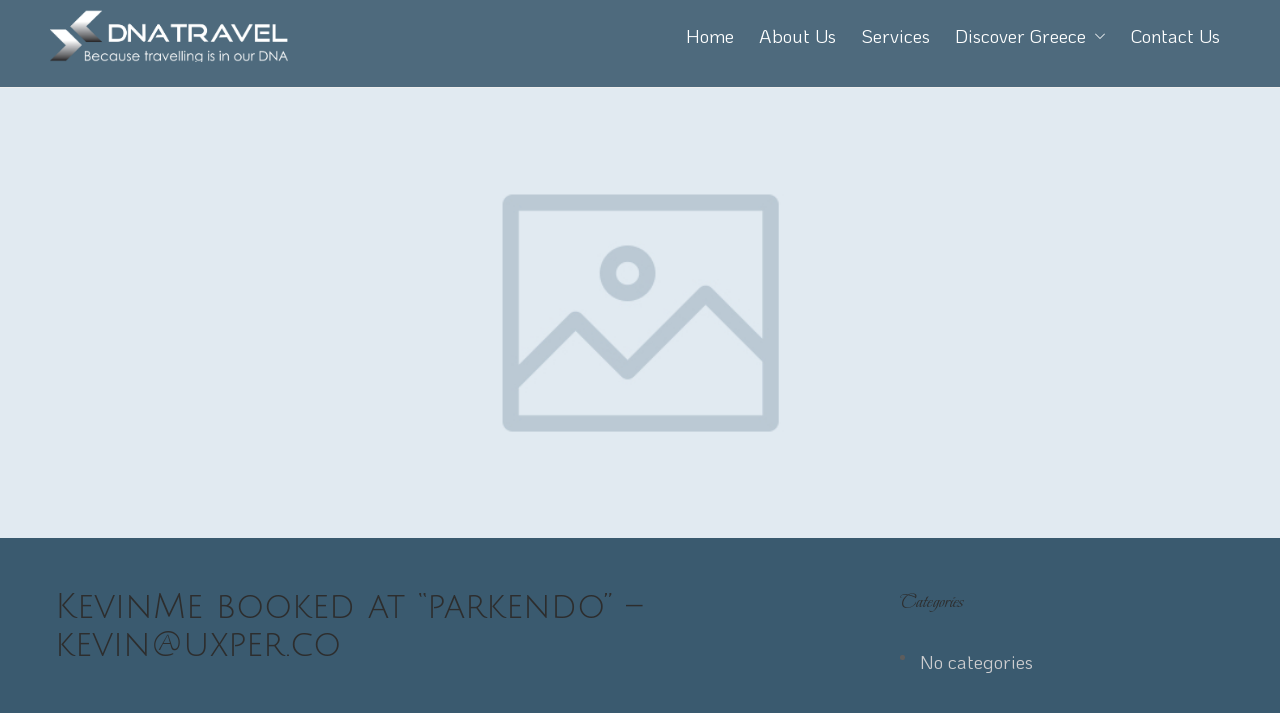

--- FILE ---
content_type: text/html; charset=UTF-8
request_url: https://dnatravelgreece.com/booking/kevinme-booked-at-parkendo-kevinuxper-co-2/
body_size: 15898
content:
<!DOCTYPE html>
<html lang="en-US">
<head>
	<meta charset="UTF-8">
	<meta name="viewport" content="width=device-width, initial-scale=1">
	<link rel="profile" href="http://gmpg.org/xfn/11">

	
	<title>KevinMe booked at &#8220;parkendo&#8221; &#8211; kevin@uxper.co &#8211; DNA Travel</title>
<meta name='robots' content='max-image-preview:large' />
<link rel='dns-prefetch' href='//apis.google.com' />
<link rel='dns-prefetch' href='//connect.facebook.net' />
<link href='https://fonts.gstatic.com' crossorigin rel='preconnect' />
<link rel="alternate" type="application/rss+xml" title="DNA Travel &raquo; Feed" href="https://dnatravelgreece.com/feed/" />
<link rel="alternate" type="application/rss+xml" title="DNA Travel &raquo; Comments Feed" href="https://dnatravelgreece.com/comments/feed/" />
<link rel="alternate" title="oEmbed (JSON)" type="application/json+oembed" href="https://dnatravelgreece.com/wp-json/oembed/1.0/embed?url=https%3A%2F%2Fdnatravelgreece.com%2Fbooking%2Fkevinme-booked-at-parkendo-kevinuxper-co-2%2F" />
<link rel="alternate" title="oEmbed (XML)" type="text/xml+oembed" href="https://dnatravelgreece.com/wp-json/oembed/1.0/embed?url=https%3A%2F%2Fdnatravelgreece.com%2Fbooking%2Fkevinme-booked-at-parkendo-kevinuxper-co-2%2F&#038;format=xml" />
<style id='wp-img-auto-sizes-contain-inline-css' type='text/css'>
img:is([sizes=auto i],[sizes^="auto," i]){contain-intrinsic-size:3000px 1500px}
/*# sourceURL=wp-img-auto-sizes-contain-inline-css */
</style>
<link rel='stylesheet' id='bdt-uikit-css' href='https://dnatravelgreece.com/wp-content/plugins/bdthemes-prime-slider-lite/assets/css/bdt-uikit.css?ver=3.15.1' type='text/css' media='all' />
<link rel='stylesheet' id='prime-slider-site-css' href='https://dnatravelgreece.com/wp-content/plugins/bdthemes-prime-slider-lite/assets/css/prime-slider-site.css?ver=3.10.5' type='text/css' media='all' />
<style id='wp-emoji-styles-inline-css' type='text/css'>

	img.wp-smiley, img.emoji {
		display: inline !important;
		border: none !important;
		box-shadow: none !important;
		height: 1em !important;
		width: 1em !important;
		margin: 0 0.07em !important;
		vertical-align: -0.1em !important;
		background: none !important;
		padding: 0 !important;
	}
/*# sourceURL=wp-emoji-styles-inline-css */
</style>
<link rel='stylesheet' id='wp-block-library-css' href='https://dnatravelgreece.com/wp-includes/css/dist/block-library/style.min.css?ver=6.9' type='text/css' media='all' />

<style id='classic-theme-styles-inline-css' type='text/css'>
/*! This file is auto-generated */
.wp-block-button__link{color:#fff;background-color:#32373c;border-radius:9999px;box-shadow:none;text-decoration:none;padding:calc(.667em + 2px) calc(1.333em + 2px);font-size:1.125em}.wp-block-file__button{background:#32373c;color:#fff;text-decoration:none}
/*# sourceURL=/wp-includes/css/classic-themes.min.css */
</style>
<link rel='stylesheet' id='contact-form-7-css' href='https://dnatravelgreece.com/wp-content/plugins/contact-form-7/includes/css/styles.css?ver=5.8.2' type='text/css' media='all' />
<link rel='stylesheet' id='czn-yelp-style-css' href='https://dnatravelgreece.com/wp-content/plugins/golo-framework/includes/yelp-review/assets/css/style.css?ver=6.9' type='text/css' media='all' />
<link rel='stylesheet' id='font-awesome-pro-css' href='https://dnatravelgreece.com/wp-content/plugins/golo-framework/assets/libs/font-awesome/css/fontawesome.min.css?ver=6.9' type='text/css' media='all' />
<link rel='stylesheet' id='hint-css' href='https://dnatravelgreece.com/wp-content/plugins/golo-framework/assets/libs/hint/hint.min.css?ver=2.6.0' type='text/css' media='all' />
<link rel='stylesheet' id='line-awesome-css' href='https://dnatravelgreece.com/wp-content/plugins/golo-framework/assets/libs/line-awesome/css/line-awesome.min.css?ver=1.1.0' type='text/css' media='all' />
<link rel='stylesheet' id='select2-css' href='https://dnatravelgreece.com/wp-content/plugins/golo-framework/assets/libs/select2/css/select2.min.css?ver=4.0.13' type='text/css' media='all' />
<link rel='stylesheet' id='slick-css' href='https://dnatravelgreece.com/wp-content/plugins/golo-framework/assets/libs/slick/slick.css?ver=1.0.0' type='text/css' media='all' />
<link rel='stylesheet' id='lightgallery-css' href='https://dnatravelgreece.com/wp-content/plugins/golo-framework/assets/libs/lightgallery/css/lightgallery.min.css?ver=6.9' type='text/css' media='all' />
<link rel='stylesheet' id='slick-theme-css' href='https://dnatravelgreece.com/wp-content/plugins/golo-framework/assets/libs/slick/slick-theme.css?ver=1.0.0' type='text/css' media='all' />
<link rel='stylesheet' id='nice-select-css' href='https://dnatravelgreece.com/wp-content/plugins/golo-framework/assets/libs/jquery-nice-select/css/nice-select.css?ver=1.0.0' type='text/css' media='all' />
<link rel='stylesheet' id='lity-css' href='https://dnatravelgreece.com/wp-content/plugins/golo-framework/assets/libs/lity/css/lity.min.css?ver=1.0.0' type='text/css' media='all' />
<link rel='stylesheet' id='datetimepicker-css' href='https://dnatravelgreece.com/wp-content/plugins/golo-framework/assets/libs/datetimepicker/jquery.datetimepicker.min.css?ver=1.0.0' type='text/css' media='all' />
<link rel='stylesheet' id='golo-frontend-css' href='https://dnatravelgreece.com/wp-content/plugins/golo-framework/assets/css/_frontend.css?ver=1.0.0' type='text/css' media='all' />
<link rel='stylesheet' id='golo-general-css' href='https://dnatravelgreece.com/wp-content/plugins/golo-framework/assets/css/_general.css?ver=1.0.0' type='text/css' media='all' />
<link rel='stylesheet' id='golo-grid-css' href='https://dnatravelgreece.com/wp-content/plugins/golo-framework/assets/css/_grid.css?ver=1.0.0' type='text/css' media='all' />
<link rel='stylesheet' id='font-awesome-all-css' href='https://dnatravelgreece.com/wp-content/themes/golo/assets/fonts/font-awesome/css/fontawesome-all.min.css?ver=5.10.0' type='text/css' media='all' />
<link rel='stylesheet' id='swiper-css' href='https://dnatravelgreece.com/wp-content/plugins/elementor/assets/lib/swiper/v8/css/swiper.min.css?ver=8.4.5' type='text/css' media='all' />
<link rel='stylesheet' id='golo_font-css' href='https://dnatravelgreece.com/wp-content/themes/golo/assets/fonts/font.css?ver=6.9' type='text/css' media='all' />
<link rel='stylesheet' id='golo_minify-style-css' href='https://dnatravelgreece.com/wp-content/themes/golo/style.min.css?ver=6.9' type='text/css' media='all' />
<link rel='stylesheet' id='golo_main-style-css' href='https://dnatravelgreece.com/wp-content/themes/golo/style.css?v=1768741684&#038;ver=6.9' type='text/css' media='all' />
<style id='golo_main-style-inline-css' type='text/css'>
	    .block-heading .entry-title,.woocommerce .products .product .entry-detail .product-title .entry-title a,.woocommerce #reviews #review_form_wrapper .comment-reply-title,.woocommerce #reviews #comments .woocommerce-Reviews-title,#comments .comments-title,#comments .comment-author .entry-detail .author-name a,.products.related > h2, .products.upsells > h2,.woocommerce div.product .woocommerce-tabs ul.tabs li a,.woocommerce div.product .product_title,#respond .comment-reply-title,.single .post .inner-post-wrap .post-author .head-author .entry-title a,.mobile-menu .menu li a,.single .post .inner-post-wrap .post-title .entry-title,.archive-post .post .post-title a,.dropdown-select,header.site-header, .single-post .post-content dt,#comments dt,.single-post .post-content strong,#comments strong,.mobile-menu,.single-place .place-reviews .reviews-list .reply a,.archive .information .entry-detail strong,.archive .nav-categories .entry-categories ul li a,.single .post .inner-post-wrap .post-author .head-author .entry-title a,.woocommerce div.product .woocommerce-tabs ul.tabs li a,.woocommerce div.product form.cart .variations label,.woocommerce div.product p.price,.woocommerce div.product span.price,.woocommerce div.product div.summary p.price,.woocommerce div.product form.cart.grouped_form .woocommerce-grouped-product-list-item__price,.product-quantity input,.woocommerce #reviews #review_form_wrapper .comment-reply-title,.woocommerce #reviews #review_form_wrapper .comment-form-rating label {
	        color: #48acef;
	    }
	    	    body,.woocommerce nav.woocommerce-pagination ul li .page-numbers,.posts-pagination ul li .page-numbers,.archive .block-heading.category-heading .entry-result,.golo-menu-filter ul.filter-control a,.woocommerce div.product .woocommerce-product-rating a,.woocommerce div.product div.summary .product_meta > span span,.woocommerce div.product div.summary .product_meta > span a {
	        color: #f7f7f7;
	    }
	    	    .single-place .entry-heading > a,.block-heading .entry-count,.custom-checkbox:checked:before,#commentform #wp-comment-cookies-consent:checked:before,header.site-header .right-header .minicart a.toggle span.cart-count,.block-heading .entry-count,.woocommerce div.product .woocommerce-tabs ul.tabs li.active a, .single-place .site-layout .place-amenities .hidden-amenities > a {
			color: #cdcdcf;
		}
		.golo-menu-filter ul.filter-control a:before,.golo-menu-filter ul.filter-control li.active a:before,.woocommerce nav.woocommerce-pagination ul li .page-numbers.current, .posts-pagination ul li .page-numbers.current,.woocommerce span.onsale {
			background: #cdcdcf;
		}
		.place-item .btn-add-to-wishlist.added svg path {
			fill: #cdcdcf;
    		stroke: #cdcdcf;
		}
		.place-item .btn-add-to-wishlist .golo-dual-ring:after {
			border-color: #cdcdcf transparent #cdcdcf transparent;
		}
	    	    .popup-booking .list-group li.place-name a strong,.golo-table td.place-control a:hover,.account .user-control li.active a,.golo-marker .place-rating,.place-item.layout-02 .entry-head .place-city a:hover,.place-item.layout-03 .entry-head .place-city a:hover,.golo-nav-filter.active .golo-clear-filter,.place-item .btn-add-to-wishlist.added i,.agent-manager .agent-nav ul li.active a,.woocommerce-error:before,.woocommerce .checkout.woocommerce-checkout #order_review table tfoot tr.order-total td .amount,.woocommerce-info a.showcoupon,.woocommerce .woocommerce-message a.button, .woocommerce .woocommerce-info a.button, .woocommerce .woocommerce-error a.button,.woocommerce nav.woocommerce-pagination ul li .page-numbers:hover, .posts-pagination ul li .page-numbers:hover, .woocommerce nav.woocommerce-pagination ul li .page-numbers:focus, .posts-pagination ul li .page-numbers:focus,.archive-post .post .post-meta .post-author a:hover,.minicart .top-mb-menu .your-cart a .cart-count,.widget_categories li,.single-place .place-thumbnails.type-1 .single-place-thumbs .place-meta > div .rating-count,.author-rating .star.checked i,.single-place .site-layout.type-1 .place-map > a .redirect,.single-place .place-content a,.single-place .site-layout.type-1 .place-amenities .hidden-amenities > a,.single-place .single-place-thumbs .entry-nav .btn-add-to-wishlist.added,.dropdown-select ul li.active a,header.site-header .right-header .minicart a.toggle span.cart-count,.place-search .form-control.nice-select .current,.archive .nav-categories .entry-categories ul li.active a,.place-item .place-preview .place-rating,.single-place .place-reviews .entry-heading .rating-count,.woocommerce #reviews #review_form_wrapper .comment-form-rating .stars a,.woocommerce #reviews #comments ol.commentlist .star-rating > span,.product-quantity .btn-quantity:hover i,a:hover,.slick-arrow:hover,.widget_calendar tbody tr > td:hover,.widget ul > li a:hover,.city-item .entry-detail a:hover,input:checked ~ label:before,.woocommerce-info:before, label:hover:before, label:hover ~ label:before,.golo-filter-toggle:hover,.single-place .place-reviews .reviews-list .entry-nav a:hover, .golo-clear-filter:hover, .golo-filter-toggle.active, .golo-clear-filter.active,.place-search .btn-close:hover,.archive .nav-categories .entry-categories ul li a:hover,.archive .nav-categories .entry-categories ul li a:hover,.single-place .entry-categories a:hover,.place-item .place-title a:hover,.woocommerce div.product div.summary .product_meta > span a:hover,.product-quantity .btn-quantity:hover svg path,a.customize-unpreviewable:hover,.account a:hover,.mobile-menu .menu li a:hover,.archive-post .post .post-title a:hover,.single .post .inner-post-wrap .post-author .head-author .entry-title a:hover,.single .post .inner-post-wrap .post-meta .post-author a:hover,.single .post .inner-post-wrap .post-categories a:hover,.archive-post .post .post-categories li a:hover,.woocommerce .products .product .entry-detail .product-title .entry-title a:hover, div.elementor-slick-slider ul.slick-dots li.slick-active button:before,.golo-swiper .swiper-pagination-bullet:hover, .golo-swiper .swiper-pagination-bullet.swiper-pagination-bullet-active,.single-place .site-layout .place-meta > div .rating-count,.place-menu .toggle-desc a,.place-reviews .login-for-review a,.archive-layout.layout-column .entry-center a.active, .archive-layout.layout-top-filter .entry-center a.active, .archive-layout.layout-top-filter .nav-bar .archive-filter .golo-menu-filter .col .entry-filter.active > h4, .archive-layout.layout-top-filter .nav-bar .archive-filter .golo-menu-filter .col .entry-filter.open > h4, .archive.author .contact-info i, .archive.author .author-reviews .reviews-list .entry-bottom a, .popup-account .accept-account a, .popup-account .forgot-password a, .golo-reset-password-wrap .back-to-login {
			color: #cdcdcf;
		}
		.filter-place-search .btn-close,.archive-layout.layout-column .top-area .entry-right .btn-maps-filter a,.golo-page-title.layout-column.layout-01 .entry-detail,.golo-ldef-spinner span:after,.golo-ldef-grid span,.golo-ldef-ellipsis span,.golo-ldef-default span,.golo-ldef-roller span:after,.golo-ldef-heart span:after,.golo-ldef-heart span:before,.golo-ldef-heart span,.golo-ldef-facebook span,.golo-ldef-circle > span,.woocommerce .wc-proceed-to-checkout a.checkout-button:hover,.woocommerce .wc-proceed-to-checkout a.checkout-button,.golo-pagination .page-numbers.current,.gl-button, .wpcf7-submit,.woocommerce .checkout.woocommerce-checkout #order_review #payment .place-order .button:hover,.minicart .woocommerce-mini-cart__buttons a.elementor-button--checkout, .minicart .elementor-menu-cart__footer-buttons a.elementor-button--checkout,.widget_calendar caption,.widget_calendar tbody tr > td#today,.newsletter-area .submit-control,.woocommerce #respond input#submit, .woocommerce a.button, .woocommerce button.button, .woocommerce input.button,.single-place .place-booking a.gl-button,.woocommerce nav.woocommerce-pagination ul li .page-numbers.current, .posts-pagination ul li .page-numbers.current, .woocommerce span.onsale,.woocommerce #respond input#submit, .woocommerce button.button, .woocommerce input.button,.woocommerce div.product form.cart .button,.btn-golo,.golo-button a,.woocommerce .products .product .entry-detail .button.add_to_cart_button, .woocommerce .products .product .entry-detail .button.product_type_external, .woocommerce .products .product .entry-detail .button.product_type_grouped, .woocommerce .products .product .entry-detail .button.product_type_variation,.archive .nav-categories .entry-categories ul li a:after,.archive .nav-categories .entry-categories ul li a:hover:after,.archive .nav-categories .entry-categories ul li.active a:after,.woocommerce nav.woocommerce-pagination ul li .page-numbers.current:hover, .posts-pagination ul li .page-numbers.current:hover,.archive-post .post .btn-readmore a:after, .block-search.layout-02 .location-field .icon-search, .block-search.layout-03 .location-field .icon-search, .block-search.layout-02 .type-field .icon-search, .block-search.layout-03 .type-field .icon-search, .golo-pagination .pagination.loadmore .page-numbers,.inner-content.has-map .btn-control .slider, .nav-bar.has-map .btn-control .slider,.golo-page-title.layout-01 .entry-detail,.custom-form-search button.search-submit, .block-search.layout-02 .input-field .icon-search, .block-search.layout-03 .input-field .icon-search, .block-search.layout-04 .input-field .icon-search {
			background: #cdcdcf;
		}
	    .btn-control input:checked + .slider,.filter-place-search .btn-close,.archive-layout.layout-column .top-area .entry-right .btn-maps-filter a,.golo-place-multi-step .golo-steps .listing-menu li.active a,.golo-place-multi-step .golo-steps .listing-menu li a:hover,.golo-ldef-ripple span,.woocommerce button.button:hover,.woocommerce .wc-proceed-to-checkout a.checkout-button:hover,.woocommerce .inner-action-form .coupon input,.gl-button, .wpcf7-submit,.place-manager-form .form-group .form-control, .place-manager-form .form-group .chosen-choices:focus, .golo-my-profile .form-group input.form-control:focus,.minicart .woocommerce-mini-cart__buttons a.elementor-button--checkout, .minicart .elementor-menu-cart__footer-buttons a.elementor-button--checkout,.block-search.search-input .input-search:focus,.block-search.search-input .input-search:focus,.woocommerce #respond input#submit, .woocommerce a.button, .woocommerce button.button, .woocommerce input.button,.woocommerce-info,.post-categories li a, .single-place .entry-categories a, .single-place .entry-categories span,.single-place .place-booking a.gl-button,.woocommerce #respond input#submit, .woocommerce button.button, .woocommerce input.button,.woocommerce div.product form.cart .button,.btn-golo,.archive-post .post .post-categories li,.golo-button a,.single .post .inner-post-wrap .post-categories a,.woocommerce .products .product .entry-detail .button.add_to_cart_button,.woocommerce .products .product .entry-detail .button.product_type_external, .woocommerce .products .product .entry-detail .button.product_type_grouped, .woocommerce .products .product .entry-detail .button.product_type_variation, .golo-pagination .pagination.loadmore .page-numbers, .archive-layout.layout-top-filter .nav-bar .archive-filter .golo-menu-filter .col .entry-filter.active > h4, .archive-layout.layout-top-filter .nav-bar .archive-filter .golo-menu-filter .col .entry-filter.open > h4, .archive.author .author-info .info-area .btn-send-message > a:hover {
			border-color: #cdcdcf;
		}
		.gl-button:hover, .wpcf7-submit:hover,.minicart .woocommerce-mini-cart__buttons a.elementor-button--checkout:hover, .minicart .elementor-menu-cart__footer-buttons a.elementor-button--checkout:hover,.single-place .place-booking a.gl-button:hover,.woocommerce #respond input#submit:hover,.woocommerce button.button:hover, .woocommerce input.button:hover,.woocommerce div.product form.cart .button:hover,.btn-golo:hover,.golo-button a:hover,.woocommerce .products .product .entry-detail .button.add_to_cart_button:hover, .woocommerce .products .product .entry-detail .button.product_type_external:hover, .woocommerce .products .product .entry-detail .button.product_type_grouped:hover, .woocommerce .products .product .entry-detail .button.product_type_variation:hover,.archive.author .author-info .info-area .btn-send-message > a:hover {
			background: transparent;
			color: #cdcdcf;
		}
		.golo-dual-ring:after,.golo-ldef-hourglass:after,.golo-ldef-dual-ring:after {
			border-color: #cdcdcf transparent #cdcdcf transparent;
		}
		.golo-ldef-ring span {
			border-color: #cdcdcf transparent transparent transparent;
		}
		.golo-page-title.layout-column.block-left .entry-detail .after-image svg use, .golo-page-title.layout-01 .entry-detail .after-image svg use {
			fill: #cdcdcf;
		}
		.accent-color {
			color: #cdcdcf!important;
		}
		.xdsoft_datetimepicker .xdsoft_calendar td.xdsoft_default, .xdsoft_datetimepicker .xdsoft_calendar td.xdsoft_current {
			background: #cdcdcf;
			box-shadow: #cdcdcf 0 1px 3px 0 inset;
		}
		.xdsoft_datetimepicker .xdsoft_calendar td:hover {
			background: #cdcdcf!important;
		}
		.xdsoft_datetimepicker .xdsoft_timepicker .xdsoft_time_box > div > div.xdsoft_current,.xdsoft_datetimepicker .xdsoft_timepicker .xdsoft_time_box > div > div:hover {
			color: #cdcdcf!important;
		}
	    	    body {
	    		        background-color: #3a5a6f;
	    		    		    		        background-size: auto;
	    		    		        background-repeat: no-repeat;
	    		    		        background-position: left top;
	    		    		        background-attachment: scroll;
	    		    }
    	    #page.fullwidth {
	        max-width: 1920px;
	    }
	    	    .content-page .site-layout.has-sidebar aside#secondary {
	        flex: 0 0 370px;
	        max-width: 370px;
	    }
	    .content-page .site-layout.has-sidebar #primary {
	        flex: 1;
	        max-width: calc(100% - 370px);
	    }
	    	    .uxper-sticky.on {
	        background-color: #3d7ba2!important;
	    }
	    	    header.site-header .block-search.search-input {
	        max-width: 500px;
	    }
	    header.site-header .block-search.search-form.layout-02 form,
	    header.site-header .block-search.search-form.layout-03 form{
	        width: 500px;
	    }
	    	    header.site-header .site-logo img {
	        max-width: 238px;
	    }
	    	    header.site-header {
	        padding-top: 4px;
	    }
	    	    .content-blog .site-layout.has-sidebar aside#secondary {
	        flex: 0 0 370px;
	        max-width: 370px;
	    }
	    .content-blog .site-layout.has-sidebar #primary {
	        flex: 1;
	        max-width: calc(100% - 370px);
	    }
	    	.page-title-blog {
		background-image: url(https://dnatravelgreece.com/wp-content/themes/golo/assets/images/banner-blog.png);
		background-color: #23d3d3;
		background-size: auto;
		background-repeat: no-repeat;
		background-position: right top;
		background-attachment: scroll	}
    .page-title-blog,.page-title-blog .entry-detail .entry-title {
        font-style: normal;
        color: #ffffff;
    }
    .page-title-blog .entry-title {
		font-size: 40px;
        letter-spacing: normal;
	}

	.page-title-shop {
		background-image: url();
		background-color: ;
		background-size: ;
		background-repeat: ;
		background-position: ;
		background-attachment: 	}
    .page-title-shop,.page-title-shop .entry-detail .entry-title {
        font-style: ;
        color: ;
    }
    .page-title-shop .entry-title {
		font-size: px;
        letter-spacing: normal;
	}
	.page-title-orther,
	.page-title-other {
		background-image: url(https://dnatravelgreece.com/wp-content/themes/golo/assets/images/banner-other.png);
		background-color: #05153c;
		background-size: auto;
		background-repeat: no-repeat;
		background-position: right top;
		background-attachment: scroll	}
	.page-title-orther,
    .page-title-other,
    .page-title-orther .entry-detail .entry-title,
    .page-title-other .entry-detail .entry-title {
        color: #ffffff;
    }
    .page-title-orther .entry-title,
    .page-title-other .entry-title {
		font-size: 40px;
        letter-spacing: normal;
	}
    
/*# sourceURL=golo_main-style-inline-css */
</style>
<link rel='stylesheet' id='elementor-icons-css' href='https://dnatravelgreece.com/wp-content/plugins/elementor/assets/lib/eicons/css/elementor-icons.min.css?ver=5.23.0' type='text/css' media='all' />
<link rel='stylesheet' id='elementor-frontend-css' href='https://dnatravelgreece.com/wp-content/plugins/elementor/assets/css/frontend-lite.min.css?ver=3.17.2' type='text/css' media='all' />
<link rel='stylesheet' id='elementor-post-7-css' href='https://dnatravelgreece.com/wp-content/uploads/elementor/css/post-7.css?ver=1699130759' type='text/css' media='all' />
<link rel='stylesheet' id='elementor-pro-css' href='https://dnatravelgreece.com/wp-content/plugins/elementor-pro/assets/css/frontend-lite.min.css?ver=3.12.2' type='text/css' media='all' />
<link rel='stylesheet' id='widget-style-css' href='https://dnatravelgreece.com/wp-content/plugins/golo-framework/modules/elementor/assets/css/widget.css?ver=1.6.0' type='text/css' media='all' />
<link rel='stylesheet' id='countdown-timer-style-css' href='https://dnatravelgreece.com/wp-content/plugins/golo-framework/modules/elementor/assets/css/countdown-timer-widget.css?ver=6.9' type='text/css' media='all' />
<link rel='stylesheet' id='elementor-global-css' href='https://dnatravelgreece.com/wp-content/uploads/elementor/css/global.css?ver=1699130760' type='text/css' media='all' />
<link rel='stylesheet' id='elementor-post-3094-css' href='https://dnatravelgreece.com/wp-content/uploads/elementor/css/post-3094.css?ver=1699130760' type='text/css' media='all' />
<script type="text/javascript" src="https://dnatravelgreece.com/wp-includes/js/jquery/jquery.min.js?ver=3.7.1" id="jquery-core-js"></script>
<script type="text/javascript" src="https://dnatravelgreece.com/wp-includes/js/jquery/jquery-migrate.min.js?ver=3.4.1" id="jquery-migrate-js"></script>
<link rel="https://api.w.org/" href="https://dnatravelgreece.com/wp-json/" /><link rel="alternate" title="JSON" type="application/json" href="https://dnatravelgreece.com/wp-json/wp/v2/booking/4225" /><link rel="EditURI" type="application/rsd+xml" title="RSD" href="https://dnatravelgreece.com/xmlrpc.php?rsd" />
<meta name="generator" content="WordPress 6.9" />
<link rel="canonical" href="https://dnatravelgreece.com/booking/kevinme-booked-at-parkendo-kevinuxper-co-2/" />
<link rel='shortlink' href='https://dnatravelgreece.com/?p=4225' />
<meta name="generator" content="Elementor 3.17.2; features: e_dom_optimization, e_optimized_assets_loading, e_optimized_css_loading, additional_custom_breakpoints; settings: css_print_method-external, google_font-enabled, font_display-swap">
<link rel="icon" href="https://dnatravelgreece.com/wp-content/uploads/2023/10/dna-favicon-512x512-1-150x150.jpg" sizes="32x32" />
<link rel="icon" href="https://dnatravelgreece.com/wp-content/uploads/2023/10/dna-favicon-512x512-1-300x300.jpg" sizes="192x192" />
<link rel="apple-touch-icon" href="https://dnatravelgreece.com/wp-content/uploads/2023/10/dna-favicon-512x512-1-300x300.jpg" />
<meta name="msapplication-TileImage" content="https://dnatravelgreece.com/wp-content/uploads/2023/10/dna-favicon-512x512-1-300x300.jpg" />
		<style type="text/css" id="wp-custom-css">
			
header.site-header.sticky-header.on{
	background: #3d7ba2 !important;
	
}
header.site-header.float-header{
	background: transparent !important;
	
}
.elementor-shape-bottom  {bottom:none !important;}

.main-menu .sub-menu li a {color:black;}
.main-menu .sub-menu li a:hover {color:#cfd4d1;}

.site-menu.desktop-menu.main-menu .menu > li > a {
	color:white;
}



.elementor.elementor-background-overlay {width: fit-content;
width: 100vw;
height:100vh;
overflow: hidden;
padding-bottom: 0;
	}

.mobile-menu .menu li a{
	color:white  !important;
	font-size: 22px;
}

.area-menu {
	color:white;
}
.inner-menu 
{background-color:#3a5a6f !important;}
.mobile-menu .top-mb-menu{
	background-color:#3a5a6f !important;
}
		</style>
		<style id="kirki-inline-styles">body{font-family:KoHo;font-size:19px;font-weight:400;letter-spacing:inherit;}h1,h2,h3,h4,h5,h6,.block-heading .entry-title,.golo-filter-toggle>span{font-size:30px;letter-spacing:inherit;line-height:inherit;}/* thai */
@font-face {
  font-family: 'KoHo';
  font-style: normal;
  font-weight: 400;
  font-display: swap;
  src: url(https://dnatravelgreece.com/wp-content/fonts/koho/font) format('woff');
  unicode-range: U+02D7, U+0303, U+0331, U+0E01-0E5B, U+200C-200D, U+25CC;
}
/* vietnamese */
@font-face {
  font-family: 'KoHo';
  font-style: normal;
  font-weight: 400;
  font-display: swap;
  src: url(https://dnatravelgreece.com/wp-content/fonts/koho/font) format('woff');
  unicode-range: U+0102-0103, U+0110-0111, U+0128-0129, U+0168-0169, U+01A0-01A1, U+01AF-01B0, U+0300-0301, U+0303-0304, U+0308-0309, U+0323, U+0329, U+1EA0-1EF9, U+20AB;
}
/* latin-ext */
@font-face {
  font-family: 'KoHo';
  font-style: normal;
  font-weight: 400;
  font-display: swap;
  src: url(https://dnatravelgreece.com/wp-content/fonts/koho/font) format('woff');
  unicode-range: U+0100-02BA, U+02BD-02C5, U+02C7-02CC, U+02CE-02D7, U+02DD-02FF, U+0304, U+0308, U+0329, U+1D00-1DBF, U+1E00-1E9F, U+1EF2-1EFF, U+2020, U+20A0-20AB, U+20AD-20C0, U+2113, U+2C60-2C7F, U+A720-A7FF;
}
/* latin */
@font-face {
  font-family: 'KoHo';
  font-style: normal;
  font-weight: 400;
  font-display: swap;
  src: url(https://dnatravelgreece.com/wp-content/fonts/koho/font) format('woff');
  unicode-range: U+0000-00FF, U+0131, U+0152-0153, U+02BB-02BC, U+02C6, U+02DA, U+02DC, U+0304, U+0308, U+0329, U+2000-206F, U+20AC, U+2122, U+2191, U+2193, U+2212, U+2215, U+FEFF, U+FFFD;
}</style>

<div class="page-loading-effect">
	<div class="bg-overlay"></div>

	<div class="entry-loading">
					<span class="golo-ldef-ring golo-ldef-loading"><span></span><span></span><span></span><span></span></span>		
			</div>
</div>
		
</head>


<body class="wp-singular booking-template-default single single-booking postid-4225 wp-custom-logo wp-theme-golo elementor-default elementor-kit-7" >
	

		
	<div id="wrapper" class="fullwidth">

		<header class="site-header sticky-header">
			<div class="container-fluid">
	<div class="row">
		<div class="col-5">
			<div class="left-header">
								<div class="mb-menu canvas-menu canvas-left d-hidden">
					<a href="#" class="icon-menu">
						<i class="la la-bars"></i>
					</a>

									<div class="bg-overlay"></div>

				<div class="site-menu area-menu mobile-menu default-menu">
					
					<div class="inner-menu custom-scrollbar">

						<a href="#" class="btn-close">
							<i class="la la-times"></i>
						</a>

												
												<div class="top-mb-menu">
													</div>
												
						
						<ul id="menu-dna-menu" class="menu"><li id="menu-item-4984" class="menu-item menu-item-type-post_type menu-item-object-page menu-item-home menu-item-4984"><a href="https://dnatravelgreece.com/">Home</a></li>
<li id="menu-item-4889" class="menu-item menu-item-type-post_type menu-item-object-page menu-item-4889"><a href="https://dnatravelgreece.com/about-us/">About Us</a></li>
<li id="menu-item-4967" class="menu-item menu-item-type-post_type menu-item-object-page menu-item-4967"><a href="https://dnatravelgreece.com/services/">Services</a></li>
<li id="menu-item-7011" class="menu-item menu-item-type-custom menu-item-object-custom menu-item-has-children menu-item-7011"><a>Discover Greece</a>
<ul class="sub-menu">
	<li id="menu-item-4965" class="menu-item menu-item-type-post_type menu-item-object-page menu-item-4965"><a href="https://dnatravelgreece.com/summer/">Summer</a></li>
	<li id="menu-item-4975" class="menu-item menu-item-type-post_type menu-item-object-page menu-item-4975"><a href="https://dnatravelgreece.com/autumn/">Autumn</a></li>
	<li id="menu-item-4983" class="menu-item menu-item-type-post_type menu-item-object-page menu-item-4983"><a href="https://dnatravelgreece.com/spring/">Spring</a></li>
	<li id="menu-item-4964" class="menu-item menu-item-type-post_type menu-item-object-page menu-item-4964"><a href="https://dnatravelgreece.com/winter/">Winter</a></li>
</ul>
</li>
<li id="menu-item-4985" class="menu-item menu-item-type-post_type menu-item-object-page menu-item-4985"><a href="https://dnatravelgreece.com/contact/">Contact Us</a></li>
</ul>
											</div>
				</div>
							</div>
												                <div class="site-logo"><a href="https://dnatravelgreece.com/" title="DNA Travel"><img src="https://dnatravelgreece.com/wp-content/uploads/2023/10/test-dna-1.png" data-retina="https://dnatravelgreece.com/wp-content/uploads/2023/10/test-dna-1.png" alt="DNA Travel"></a></div>
	            							
				<div class="d-none d-xl-block">
									</div>
			</div>
		</div>

		<div class="col-7">
			<div class="right-header">
				<div class="d-none d-xl-block">
									<div class="site-menu main-menu desktop-menu default-menu">
					<ul id="menu-dna-menu-1" class="menu"><li class="menu-item menu-item-type-post_type menu-item-object-page menu-item-home menu-item-4984"><a href="https://dnatravelgreece.com/">Home</a></li>
<li class="menu-item menu-item-type-post_type menu-item-object-page menu-item-4889"><a href="https://dnatravelgreece.com/about-us/">About Us</a></li>
<li class="menu-item menu-item-type-post_type menu-item-object-page menu-item-4967"><a href="https://dnatravelgreece.com/services/">Services</a></li>
<li class="menu-item menu-item-type-custom menu-item-object-custom menu-item-has-children menu-item-7011"><a>Discover Greece</a>
<ul class="sub-menu">
	<li class="menu-item menu-item-type-post_type menu-item-object-page menu-item-4965"><a href="https://dnatravelgreece.com/summer/">Summer</a></li>
	<li class="menu-item menu-item-type-post_type menu-item-object-page menu-item-4975"><a href="https://dnatravelgreece.com/autumn/">Autumn</a></li>
	<li class="menu-item menu-item-type-post_type menu-item-object-page menu-item-4983"><a href="https://dnatravelgreece.com/spring/">Spring</a></li>
	<li class="menu-item menu-item-type-post_type menu-item-object-page menu-item-4964"><a href="https://dnatravelgreece.com/winter/">Winter</a></li>
</ul>
</li>
<li class="menu-item menu-item-type-post_type menu-item-object-page menu-item-4985"><a href="https://dnatravelgreece.com/contact/">Contact Us</a></li>
</ul>				</div>
							</div>

				<div class="d-none d-xl-block">
									</div>
				<div class="d-none d-xl-block">
									</div>

				<div class="d-xl-none">
									</div>

								
				<div class="d-none d-xl-block">
									</div>
			</div>
		</div>
	</div>
</div><!-- .container-fluid -->		</header>

		<div id="content" class="site-content">
<!-- post thumbnail -->


<div class="post-thumbnail">
	<figure>
	    <img src="https://dnatravelgreece.com/wp-content/themes/golo/assets/images/no-image.jpg" alt="KevinMe booked at &#8220;parkendo&#8221; &#8211; kevin@uxper.co" title="KevinMe booked at &#8220;parkendo&#8221; &#8211; kevin@uxper.co">
	</figure>
</div>

<div class="main-content content-blog">

	<div class="container">
	
		<div class="site-layout right-sidebar has-sidebar">

			<div id="primary" class="content-area">

				<main id="main" class="site-main">

				<article class="post-4225 booking type-booking status-publish hentry">

	<div class="inner-post-wrap">
		
		
			<!-- list categories -->
			
			<!-- post title -->
			<div class="post-title">
				<h1 class="entry-title">KevinMe booked at &#8220;parkendo&#8221; &#8211; kevin@uxper.co</h1>
			</div>
			
			<!-- post meta -->
						
			<!-- post content -->
			<div class="post-content">
						</div>

			
			<!-- post author -->

		
			

		
	</div>

</article>
				</main>

			</div>
			
			
				
<aside id="secondary" class="widget-area">
	
	<div class="widget-area-init">
	
				
		
			<section id="categories-1" class="widget widget_categories"><h3 class="widget-title">Categories</h3>
			<ul>
				<li class="cat-item-none">No categories</li>			</ul>

			</section><section id="golo_popular_posts-1" class="widget golo-widget-popular_posts">
                        
                            <h3 class="widget-title">Top Article</h3>
            
            <div class="golo-popular-posts listing-posts">
                            </div>

            </section>
		
	</div>

</aside>

			
		</div>

	</div>

</div>

		<div data-elementor-type="footer" data-elementor-id="3094" class="elementor elementor-3094 elementor-location-footer">
								<section class="elementor-section elementor-top-section elementor-element elementor-element-8e726ed elementor-section-stretched elementor-section-boxed elementor-section-gap-beside-yes elementor-section-height-default elementor-section-height-default elementor-section-column-vertical-align-stretch" data-id="8e726ed" data-element_type="section" data-settings="{&quot;stretch_section&quot;:&quot;section-stretched&quot;}">
						<div class="elementor-container elementor-column-gap-extended">
					<div class="elementor-column elementor-col-25 elementor-top-column elementor-element elementor-element-f559770" data-id="f559770" data-element_type="column">
			<div class="elementor-widget-wrap elementor-element-populated">
								<div class="elementor-element elementor-element-dd36cd6 elementor-widget__width-initial elementor-widget elementor-widget-image" data-id="dd36cd6" data-element_type="widget" data-widget_type="image.default">
				<div class="elementor-widget-container">
			<style>/*! elementor - v3.17.0 - 01-11-2023 */
.elementor-widget-image{text-align:center}.elementor-widget-image a{display:inline-block}.elementor-widget-image a img[src$=".svg"]{width:48px}.elementor-widget-image img{vertical-align:middle;display:inline-block}</style>												<img width="300" height="93" src="https://dnatravelgreece.com/wp-content/uploads/2023/10/silver-paint-logo-DNA-trav-300x93.png" class="attachment-medium size-medium wp-image-5076" alt="silver paint" loading="lazy" srcset="https://dnatravelgreece.com/wp-content/uploads/2023/10/silver-paint-logo-DNA-trav-300x93.png 300w, https://dnatravelgreece.com/wp-content/uploads/2023/10/silver-paint-logo-DNA-trav-1024x317.png 1024w, https://dnatravelgreece.com/wp-content/uploads/2023/10/silver-paint-logo-DNA-trav-768x238.png 768w, https://dnatravelgreece.com/wp-content/uploads/2023/10/silver-paint-logo-DNA-trav.png 1117w" sizes="auto, (max-width: 300px) 100vw, 300px" />															</div>
				</div>
					</div>
		</div>
				<div class="elementor-column elementor-col-25 elementor-top-column elementor-element elementor-element-2ab73c1" data-id="2ab73c1" data-element_type="column">
			<div class="elementor-widget-wrap elementor-element-populated">
								<div class="elementor-element elementor-element-ea83ac2 elementor-widget elementor-widget-heading" data-id="ea83ac2" data-element_type="widget" data-widget_type="heading.default">
				<div class="elementor-widget-container">
			<style>/*! elementor - v3.17.0 - 01-11-2023 */
.elementor-heading-title{padding:0;margin:0;line-height:1}.elementor-widget-heading .elementor-heading-title[class*=elementor-size-]>a{color:inherit;font-size:inherit;line-height:inherit}.elementor-widget-heading .elementor-heading-title.elementor-size-small{font-size:15px}.elementor-widget-heading .elementor-heading-title.elementor-size-medium{font-size:19px}.elementor-widget-heading .elementor-heading-title.elementor-size-large{font-size:29px}.elementor-widget-heading .elementor-heading-title.elementor-size-xl{font-size:39px}.elementor-widget-heading .elementor-heading-title.elementor-size-xxl{font-size:59px}</style><h3 class="elementor-heading-title elementor-size-default">Company</h3>		</div>
				</div>
				<div class="elementor-element elementor-element-c7a41be elementor-align-left elementor-icon-list--layout-traditional elementor-list-item-link-full_width elementor-widget elementor-widget-icon-list" data-id="c7a41be" data-element_type="widget" data-widget_type="icon-list.default">
				<div class="elementor-widget-container">
			<link rel="stylesheet" href="https://dnatravelgreece.com/wp-content/plugins/elementor/assets/css/widget-icon-list.min.css">		<ul class="elementor-icon-list-items">
							<li class="elementor-icon-list-item">
											<a href="https://dnatravelgreece.com/services/">

											<span class="elementor-icon-list-text">Services</span>
											</a>
									</li>
								<li class="elementor-icon-list-item">
											<a href="https://dnatravelgreece.com/about-us/">

											<span class="elementor-icon-list-text">About Us</span>
											</a>
									</li>
						</ul>
				</div>
				</div>
					</div>
		</div>
				<div class="elementor-column elementor-col-25 elementor-top-column elementor-element elementor-element-d605f5f" data-id="d605f5f" data-element_type="column">
			<div class="elementor-widget-wrap elementor-element-populated">
								<div class="elementor-element elementor-element-8b3258e elementor-widget elementor-widget-heading" data-id="8b3258e" data-element_type="widget" data-widget_type="heading.default">
				<div class="elementor-widget-container">
			<h3 class="elementor-heading-title elementor-size-default">Discover Greece</h3>		</div>
				</div>
				<div class="elementor-element elementor-element-cccf157 elementor-icon-list--layout-traditional elementor-list-item-link-full_width elementor-widget elementor-widget-icon-list" data-id="cccf157" data-element_type="widget" data-widget_type="icon-list.default">
				<div class="elementor-widget-container">
					<ul class="elementor-icon-list-items">
							<li class="elementor-icon-list-item">
											<a href="https://dnatravelgreece.com/summer/">

											<span class="elementor-icon-list-text">Summer</span>
											</a>
									</li>
								<li class="elementor-icon-list-item">
											<a href="https://dnatravelgreece.com/autumn/">

											<span class="elementor-icon-list-text">Autumn</span>
											</a>
									</li>
								<li class="elementor-icon-list-item">
											<a href="https://dnatravelgreece.com/spring/">

											<span class="elementor-icon-list-text">Spring</span>
											</a>
									</li>
								<li class="elementor-icon-list-item">
											<a href="https://dnatravelgreece.com/winter/">

											<span class="elementor-icon-list-text">Winter</span>
											</a>
									</li>
						</ul>
				</div>
				</div>
					</div>
		</div>
				<div class="elementor-column elementor-col-25 elementor-top-column elementor-element elementor-element-4f009d0" data-id="4f009d0" data-element_type="column">
			<div class="elementor-widget-wrap elementor-element-populated">
								<div class="elementor-element elementor-element-c3d18e7 elementor-widget elementor-widget-heading" data-id="c3d18e7" data-element_type="widget" data-widget_type="heading.default">
				<div class="elementor-widget-container">
			<h3 class="elementor-heading-title elementor-size-default">Contact Us</h3>		</div>
				</div>
				<div class="elementor-element elementor-element-f3fba9b elementor-shape-rounded elementor-grid-0 elementor-widget elementor-widget-social-icons" data-id="f3fba9b" data-element_type="widget" data-widget_type="social-icons.default">
				<div class="elementor-widget-container">
			<style>/*! elementor - v3.17.0 - 01-11-2023 */
.elementor-widget-social-icons.elementor-grid-0 .elementor-widget-container,.elementor-widget-social-icons.elementor-grid-mobile-0 .elementor-widget-container,.elementor-widget-social-icons.elementor-grid-tablet-0 .elementor-widget-container{line-height:1;font-size:0}.elementor-widget-social-icons:not(.elementor-grid-0):not(.elementor-grid-tablet-0):not(.elementor-grid-mobile-0) .elementor-grid{display:inline-grid}.elementor-widget-social-icons .elementor-grid{grid-column-gap:var(--grid-column-gap,5px);grid-row-gap:var(--grid-row-gap,5px);grid-template-columns:var(--grid-template-columns);justify-content:var(--justify-content,center);justify-items:var(--justify-content,center)}.elementor-icon.elementor-social-icon{font-size:var(--icon-size,25px);line-height:var(--icon-size,25px);width:calc(var(--icon-size, 25px) + (2 * var(--icon-padding, .5em)));height:calc(var(--icon-size, 25px) + (2 * var(--icon-padding, .5em)))}.elementor-social-icon{--e-social-icon-icon-color:#fff;display:inline-flex;background-color:#69727d;align-items:center;justify-content:center;text-align:center;cursor:pointer}.elementor-social-icon i{color:var(--e-social-icon-icon-color)}.elementor-social-icon svg{fill:var(--e-social-icon-icon-color)}.elementor-social-icon:last-child{margin:0}.elementor-social-icon:hover{opacity:.9;color:#fff}.elementor-social-icon-android{background-color:#a4c639}.elementor-social-icon-apple{background-color:#999}.elementor-social-icon-behance{background-color:#1769ff}.elementor-social-icon-bitbucket{background-color:#205081}.elementor-social-icon-codepen{background-color:#000}.elementor-social-icon-delicious{background-color:#39f}.elementor-social-icon-deviantart{background-color:#05cc47}.elementor-social-icon-digg{background-color:#005be2}.elementor-social-icon-dribbble{background-color:#ea4c89}.elementor-social-icon-elementor{background-color:#d30c5c}.elementor-social-icon-envelope{background-color:#ea4335}.elementor-social-icon-facebook,.elementor-social-icon-facebook-f{background-color:#3b5998}.elementor-social-icon-flickr{background-color:#0063dc}.elementor-social-icon-foursquare{background-color:#2d5be3}.elementor-social-icon-free-code-camp,.elementor-social-icon-freecodecamp{background-color:#006400}.elementor-social-icon-github{background-color:#333}.elementor-social-icon-gitlab{background-color:#e24329}.elementor-social-icon-globe{background-color:#69727d}.elementor-social-icon-google-plus,.elementor-social-icon-google-plus-g{background-color:#dd4b39}.elementor-social-icon-houzz{background-color:#7ac142}.elementor-social-icon-instagram{background-color:#262626}.elementor-social-icon-jsfiddle{background-color:#487aa2}.elementor-social-icon-link{background-color:#818a91}.elementor-social-icon-linkedin,.elementor-social-icon-linkedin-in{background-color:#0077b5}.elementor-social-icon-medium{background-color:#00ab6b}.elementor-social-icon-meetup{background-color:#ec1c40}.elementor-social-icon-mixcloud{background-color:#273a4b}.elementor-social-icon-odnoklassniki{background-color:#f4731c}.elementor-social-icon-pinterest{background-color:#bd081c}.elementor-social-icon-product-hunt{background-color:#da552f}.elementor-social-icon-reddit{background-color:#ff4500}.elementor-social-icon-rss{background-color:#f26522}.elementor-social-icon-shopping-cart{background-color:#4caf50}.elementor-social-icon-skype{background-color:#00aff0}.elementor-social-icon-slideshare{background-color:#0077b5}.elementor-social-icon-snapchat{background-color:#fffc00}.elementor-social-icon-soundcloud{background-color:#f80}.elementor-social-icon-spotify{background-color:#2ebd59}.elementor-social-icon-stack-overflow{background-color:#fe7a15}.elementor-social-icon-steam{background-color:#00adee}.elementor-social-icon-stumbleupon{background-color:#eb4924}.elementor-social-icon-telegram{background-color:#2ca5e0}.elementor-social-icon-thumb-tack{background-color:#1aa1d8}.elementor-social-icon-tripadvisor{background-color:#589442}.elementor-social-icon-tumblr{background-color:#35465c}.elementor-social-icon-twitch{background-color:#6441a5}.elementor-social-icon-twitter{background-color:#1da1f2}.elementor-social-icon-viber{background-color:#665cac}.elementor-social-icon-vimeo{background-color:#1ab7ea}.elementor-social-icon-vk{background-color:#45668e}.elementor-social-icon-weibo{background-color:#dd2430}.elementor-social-icon-weixin{background-color:#31a918}.elementor-social-icon-whatsapp{background-color:#25d366}.elementor-social-icon-wordpress{background-color:#21759b}.elementor-social-icon-xing{background-color:#026466}.elementor-social-icon-yelp{background-color:#af0606}.elementor-social-icon-youtube{background-color:#cd201f}.elementor-social-icon-500px{background-color:#0099e5}.elementor-shape-rounded .elementor-icon.elementor-social-icon{border-radius:10%}.elementor-shape-circle .elementor-icon.elementor-social-icon{border-radius:50%}</style>		<div class="elementor-social-icons-wrapper elementor-grid">
							<span class="elementor-grid-item">
					<a class="elementor-icon elementor-social-icon elementor-social-icon-facebook-f elementor-repeater-item-6345956" href="https://www.facebook.com/dnatravelglobal.gr/" target="_blank">
						<span class="elementor-screen-only">Facebook-f</span>
						<i class="fab fa-facebook-f"></i>					</a>
				</span>
							<span class="elementor-grid-item">
					<a class="elementor-icon elementor-social-icon elementor-social-icon-instagram elementor-repeater-item-101fb30" href="https://www.instagram.com/dna_travel_global/" target="_blank">
						<span class="elementor-screen-only">Instagram</span>
						<i class="fab fa-instagram"></i>					</a>
				</span>
							<span class="elementor-grid-item">
					<a class="elementor-icon elementor-social-icon elementor-social-icon-linkedin elementor-repeater-item-058531c" href="https://www.linkedin.com/company/dna-travel/" target="_blank">
						<span class="elementor-screen-only">Linkedin</span>
						<i class="fab fa-linkedin"></i>					</a>
				</span>
					</div>
				</div>
				</div>
				<div class="elementor-element elementor-element-e807ecd elementor-widget elementor-widget-text-editor" data-id="e807ecd" data-element_type="widget" data-widget_type="text-editor.default">
				<div class="elementor-widget-container">
			<style>/*! elementor - v3.17.0 - 01-11-2023 */
.elementor-widget-text-editor.elementor-drop-cap-view-stacked .elementor-drop-cap{background-color:#69727d;color:#fff}.elementor-widget-text-editor.elementor-drop-cap-view-framed .elementor-drop-cap{color:#69727d;border:3px solid;background-color:transparent}.elementor-widget-text-editor:not(.elementor-drop-cap-view-default) .elementor-drop-cap{margin-top:8px}.elementor-widget-text-editor:not(.elementor-drop-cap-view-default) .elementor-drop-cap-letter{width:1em;height:1em}.elementor-widget-text-editor .elementor-drop-cap{float:left;text-align:center;line-height:1;font-size:50px}.elementor-widget-text-editor .elementor-drop-cap-letter{display:inline-block}</style>				<p>Phone: +302108672925&nbsp;</p>						</div>
				</div>
				<div class="elementor-element elementor-element-4ae1cff elementor-icon-list--layout-traditional elementor-list-item-link-full_width elementor-widget elementor-widget-icon-list" data-id="4ae1cff" data-element_type="widget" data-widget_type="icon-list.default">
				<div class="elementor-widget-container">
					<ul class="elementor-icon-list-items">
							<li class="elementor-icon-list-item">
											<a href="https://dnatravelgreece.com/contact/">

											<span class="elementor-icon-list-text">Send an Email</span>
											</a>
									</li>
						</ul>
				</div>
				</div>
					</div>
		</div>
							</div>
		</section>
				<section class="elementor-section elementor-top-section elementor-element elementor-element-f3952ef elementor-section-boxed elementor-section-gap-beside-yes elementor-section-height-default elementor-section-height-default elementor-section-column-vertical-align-stretch" data-id="f3952ef" data-element_type="section">
						<div class="elementor-container elementor-column-gap-extended">
					<div class="elementor-column elementor-col-100 elementor-top-column elementor-element elementor-element-c562458" data-id="c562458" data-element_type="column">
			<div class="elementor-widget-wrap elementor-element-populated">
								<div class="elementor-element elementor-element-535752c elementor-widget elementor-widget-text-editor" data-id="535752c" data-element_type="widget" data-widget_type="text-editor.default">
				<div class="elementor-widget-container">
							<div>
<div>
<div>© Copyright 2023 DNA Travel. All rights reserved.</div>
<div>Crafted by <a class href="https://www.seeetech.gr">SeeeTech</a></div>
</div>
</div>
						</div>
				</div>
					</div>
		</div>
							</div>
		</section>
						</div>
		
<script type="speculationrules">
{"prefetch":[{"source":"document","where":{"and":[{"href_matches":"/*"},{"not":{"href_matches":["/wp-*.php","/wp-admin/*","/wp-content/uploads/*","/wp-content/*","/wp-content/plugins/*","/wp-content/themes/golo/*","/*\\?(.+)"]}},{"not":{"selector_matches":"a[rel~=\"nofollow\"]"}},{"not":{"selector_matches":".no-prefetch, .no-prefetch a"}}]},"eagerness":"conservative"}]}
</script>
<div class="popup popup-account " id="popup-form">
	<div class="bg-overlay"></div>
	<div class="inner-popup">
		<a href="#" class="btn-close">
			<i class="la la-times large"></i>
		</a>
		<div class="head-popup">
			<div class="tabs-form">
				<a class="btn-login active" href="#ux-login">Log in</a>
								<div class="loading-effect"><span class="golo-dual-ring"></span></div>
			</div>
			
							
			<div class="addon-login">
				Continue with <a class="facebook-login" href="#">Facebook</a> or <a class="google-login" href="#">Google</a>			</div>
			
			<p>
				<span>Or</span>
			</p>

					</div>

		<div class="body-popup">

						
				<form action="#" id="ux-login" class="form-account active" method="post">

					<div class="form-group">
						<label for="ip_email" class="label-field">Account or Email</label>
						<input type="text" id="ip_email" class="form-control input-field" name="email">
					</div>
					<div class="form-group">
						<label for="ip_password" class="label-field">Password</label>
						<input type="password" id="ip_password" class="form-control input-field" name="password">
					</div>

					
					<div class="form-group">
						<div class="forgot-password">
							<span>Forgot your password? </span>
							<a class="btn-reset-password" href="#">Reset password.</a>
						</div>
					</div>

					<p class="msg">Sending login info,please wait...</p>

					<div class="form-group">
						<button type="submit" class="gl-button btn button" value="Sign in">Sign in</button>
					</div>
				</form>

				<div class="golo-reset-password-wrap form-account">
				    <div id="golo_messages_reset_password" class="golo_messages message"></div>
				    <form method="post" enctype="multipart/form-data">
				        <div class="form-group control-username">
				            <input name="user_login" id="user_login" class="form-control control-icon" placeholder="Enter your username or email">
				            <input type="hidden" id="golo_security_reset_password" name="golo_security_reset_password" value="29a837c693" /><input type="hidden" name="_wp_http_referer" value="/booking/kevinme-booked-at-parkendo-kevinuxper-co-2/" />				            <input type="hidden" name="action" id="reset_password_action" value="golo_reset_password_ajax">
				            <p class="msg">Sending info,please wait...</p>
				            <button type="submit" id="golo_forgetpass" class="btn gl-button">Get new password</button>
				        </div>
				    </form>
				    <a class="back-to-login" href="#"><i class="las la-arrow-left"></i>Back to login</a>
				</div>

				<form action="#" id="ux-register" class="form-account" method="post">
										<div class="form-group">
						<div class="row">
							<div class="col-6">
								<div class="col-group">
									<label for="guest" class="label-field radio-field">
										<input type="radio" value="guest" id="guest" name="account_type">
										<span><i class="las la-user"></i>Guest</span>
									</label>
								</div>
							</div>
							<div class="col-6">
								<div class="col-group">
									<label for="owner" class="label-field radio-field">
										<input type="radio" value="owner" id="owner" name="account_type" checked>
										<span><i class="las la-briefcase"></i>Owner</span>
									</label>
								</div>
							</div>
						</div>
					</div>
										<div class="form-group">
						<div class="row">
							<div class="col-6">
								<div class="col-group">
									<label for="ip_reg_firstname" class="label-field">First Name</label>
									<input type="text" id="ip_reg_firstname" class="form-control input-field" name="reg_firstname">
								</div>
							</div>
							<div class="col-6">
								<div class="col-group">
									<label for="ip_reg_lastname" class="label-field">Last Name</label>
									<input type="text" id="ip_reg_lastname" class="form-control input-field" name="reg_lastname">
								</div>
							</div>
						</div>
					</div>
					<div class="form-group">
						<label for="ip_reg_company_name" class="label-field">Company Name</label>
						<input type="text" id="ip_reg_company_name" class="form-control input-field" name="reg_company_name">
					</div>
					<div class="form-group">
						<label for="ip_reg_email" class="label-field">Email</label>
						<input type="email" id="ip_reg_email" class="form-control input-field" name="reg_email">
					</div>
					<div class="form-group">
						<label for="ip_reg_password" class="label-field">Password</label>
						<input type="password" id="ip_reg_password" class="form-control input-field" name="reg_password">
					</div>
					
					
					<div class="form-group accept-account">
												<input type="checkbox" id="ip_accept_account" class="form-control custom-checkbox" name="accept_account">
						<label for="ip_accept_account">Accept the <a href="https://dnatravelgreece.com/booking/kevinme-booked-at-parkendo-kevinuxper-co-2/">Terms</a> and <a href="https://dnatravelgreece.com/booking/kevinme-booked-at-parkendo-kevinuxper-co-2/">Privacy Policy</a></label>
					</div>					
					
					
					<p class="msg">Sending register info,please wait...</p>

					<div class="form-group">
						<button type="submit" class="gl-button btn button" value="Sign in">Sign up</button>
					</div>
					<a href="#" class="goback" style="display: none;">Back to Registration</a>
				</form>

					</div>
	</div>
</div><div class="block-search search-form-wrapper canvas-search golo-ajax-search layout-01  ajax-search-form">
	<div class="bg-overlay"></div>
	<a href="#" class="btn-close"><i class="la la-times"></i></a>
	<form action="https://dnatravelgreece.com/" method="get" class="search-form">
		<div class="area-search form-field">
			
				<div class="icon-search">
					<i class="la la-search large"></i>
				</div>
				
				<div class="form-field input-field">
					<input name="s" class="input-search" type="text" value="" placeholder="Search places, cities" autocomplete="off" />
					<input type="hidden" name="post_type" class="post-type" value="place"/>

					<div class="search-result area-result"></div>

					<div class="golo-loading-effect"><span class="golo-dual-ring"></span></div>

														</div>

			
			
					</div>
	</form>
</div><script type="text/javascript" src="https://dnatravelgreece.com/wp-content/plugins/contact-form-7/includes/swv/js/index.js?ver=5.8.2" id="swv-js"></script>
<script type="text/javascript" id="contact-form-7-js-extra">
/* <![CDATA[ */
var wpcf7 = {"api":{"root":"https://dnatravelgreece.com/wp-json/","namespace":"contact-form-7/v1"},"cached":"1"};
//# sourceURL=contact-form-7-js-extra
/* ]]> */
</script>
<script type="text/javascript" src="https://dnatravelgreece.com/wp-content/plugins/contact-form-7/includes/js/index.js?ver=5.8.2" id="contact-form-7-js"></script>
<script type="text/javascript" src="https://dnatravelgreece.com/wp-content/plugins/golo-framework/assets/libs/slick/slick.min.js?ver=1.8.1" id="slick-js"></script>
<script type="text/javascript" src="https://dnatravelgreece.com/wp-content/plugins/golo-framework/assets/libs/lightgallery/js/lightgallery.min.js?ver=6.9" id="lightgallery-js"></script>
<script type="text/javascript" src="https://dnatravelgreece.com/wp-content/plugins/golo-framework/assets/libs/waypoints/jquery.waypoints.js?ver=4.0.1" id="waypoints-js"></script>
<script type="text/javascript" src="https://dnatravelgreece.com/wp-content/plugins/golo-framework/assets/libs/jquery-nice-select/js/jquery.nice-select.min.js?ver=1.1.0" id="nice-select-js"></script>
<script type="text/javascript" src="https://dnatravelgreece.com/wp-content/plugins/golo-framework/assets/libs/select2/js/select2.min.js?ver=4.0.13" id="select2-js"></script>
<script type="text/javascript" src="https://dnatravelgreece.com/wp-content/plugins/golo-framework/assets/libs/mojs/js/mo.min.js?ver=0.288.2" id="mojs-js"></script>
<script type="text/javascript" src="https://dnatravelgreece.com/wp-content/plugins/golo-framework/assets/libs/lity/js/lity.min.js?ver=6.9" id="lity-js"></script>
<script type="text/javascript" src="https://dnatravelgreece.com/wp-content/plugins/golo-framework/assets/libs/datetimepicker/jquery.datetimepicker.full.min.js?ver=6.9" id="datetimepicker-js"></script>
<script type="text/javascript" src="https://dnatravelgreece.com/wp-includes/js/underscore.min.js?ver=1.13.7" id="underscore-js"></script>
<script type="text/javascript" id="wp-util-js-extra">
/* <![CDATA[ */
var _wpUtilSettings = {"ajax":{"url":"/wp-admin/admin-ajax.php"}};
//# sourceURL=wp-util-js-extra
/* ]]> */
</script>
<script type="text/javascript" src="https://dnatravelgreece.com/wp-includes/js/wp-util.min.js?ver=6.9" id="wp-util-js"></script>
<script type="text/javascript" id="golopayment-js-extra">
/* <![CDATA[ */
var golo_payment_vars = {"ajax_url":"/wp-admin/admin-ajax.php","processing_text":"Processing, Please wait..."};
//# sourceURL=golopayment-js-extra
/* ]]> */
</script>
<script type="text/javascript" src="https://dnatravelgreece.com/wp-content/plugins/golo-framework/assets/js/payment/payment.js?ver=1.0.0" id="golopayment-js"></script>
<script type="text/javascript" src="https://dnatravelgreece.com/wp-content/plugins/golo-framework/assets/js/invoice/invoice.js?ver=1.0.0" id="goloinvoice-js"></script>
<script type="text/javascript" id="golotemplate-js-extra">
/* <![CDATA[ */
var golo_template_vars = {"ajax_url":"/wp-admin/admin-ajax.php","not_found":"We didn't find any results, you can retry with other keyword.","not_place":"No place found","no_results":"No Results","item_amount":"12","wishlist_color":"#cdcdcf","wishlist_save":"Save","wishlist_saved":"Saved","marker_image_size":"100x100","googlemap_default_zoom":"12","map_pin_cluster":"1","marker_default_icon":"https://dnatravelgreece.com/wp-content/plugins/golo-framework/assets/images/map-marker-icon.png","clusterIcon":"https://dnatravelgreece.com/wp-content/plugins/golo-framework/assets/images/cluster-icon.png","google_map_needed":"true","google_map_style":"","google_map_type":"roadmap","enable_filter_location":"1","enable_city_map":"1","enable_archive_map":"1","booking_success":"You successfully created your booking","booking_error":"Please check your form booking","sending_text":"Sending email, Please wait..."};
//# sourceURL=golotemplate-js-extra
/* ]]> */
</script>
<script type="text/javascript" src="https://dnatravelgreece.com/wp-content/plugins/golo-framework/assets/js/template.js?ver=1.0.0" id="golotemplate-js"></script>
<script type="text/javascript" id="golotemplate-js-after">
/* <![CDATA[ */
var Golo_Inline_Style = document.getElementById( 'golo_main-style-inline-css' );
//# sourceURL=golotemplate-js-after
/* ]]> */
</script>
<script type="text/javascript" src="https://dnatravelgreece.com/wp-content/themes/golo/assets/libs/matchHeight/jquery.matchHeight-min.js?ver=0.7.0" id="matchheight-js"></script>
<script type="text/javascript" src="https://dnatravelgreece.com/wp-includes/js/imagesloaded.min.js?ver=5.0.0" id="imagesloaded-js"></script>
<script type="text/javascript" src="https://dnatravelgreece.com/wp-content/themes/golo/assets/libs/isotope/js/isotope.pkgd.js?ver=1.6.0" id="isotope-masonry-js"></script>
<script type="text/javascript" src="https://dnatravelgreece.com/wp-content/themes/golo/assets/libs/packery-mode/packery-mode.pkgd.min.js?ver=3.0.6" id="packery-mode-js"></script>
<script type="text/javascript" src="https://dnatravelgreece.com/wp-content/themes/golo/assets/libs/swiper/js/swiper.min.js?ver=5.3.8" id="swiper-js"></script>
<script type="text/javascript" src="https://dnatravelgreece.com/wp-content/themes/golo/assets/libs/validate/jquery.validate.min.js?ver=1.17.0" id="validate-js"></script>
<script type="text/javascript" src="https://apis.google.com/js/platform.js?ver=1.6.0" id="google-api-js"></script>
<script type="text/javascript" src="https://connect.facebook.net/en_US/sdk.js?ver=1.0.0#xfbml=1&amp;version=v4.0&amp;appId=697200430787915&amp;autoLogAppEvents=1" id="facebook-api-js"></script>
<script type="text/javascript" id="golo-swiper-wrapper-js-extra">
/* <![CDATA[ */
var $goloSwiper = {"prevText":"Prev","nextText":"Next"};
var $goloSwiper = {"prevText":"Prev","nextText":"Next"};
//# sourceURL=golo-swiper-wrapper-js-extra
/* ]]> */
</script>
<script type="text/javascript" src="https://dnatravelgreece.com/wp-content/themes/golo/assets/js/swiper-wrapper.js?ver=1.6.0" id="golo-swiper-wrapper-js"></script>
<script type="text/javascript" src="https://dnatravelgreece.com/wp-content/themes/golo/assets/js/grid-layout.js" id="golo-grid-layout-js"></script>
<script type="text/javascript" id="golo-main-js-js-extra">
/* <![CDATA[ */
var theme_vars = {"ajax_url":"https://dnatravelgreece.com/wp-admin/admin-ajax.php","google_id":"406259942299-s0m5o0ecdf8khdiittl1r6cd3pdjqsum.apps.googleusercontent.com","send_user_info":"Sending user info,please wait...","forget_password":"Checking your email,please wait...","change_password":"Checking your password,please wait...","sticky_header":"1","sticky_header_homepage":"","float_header":"1","float_header_homepage":"1"};
//# sourceURL=golo-main-js-js-extra
/* ]]> */
</script>
<script type="text/javascript" src="https://dnatravelgreece.com/wp-content/themes/golo/assets/js/main.js?ver=1.6.0" id="golo-main-js-js"></script>
<script type="text/javascript" src="https://dnatravelgreece.com/wp-content/plugins/bdthemes-prime-slider-lite/assets/js/bdt-uikit.min.js?ver=3.15.1" id="bdt-uikit-js"></script>
<script type="text/javascript" src="https://dnatravelgreece.com/wp-content/plugins/elementor/assets/js/webpack.runtime.min.js?ver=3.17.2" id="elementor-webpack-runtime-js"></script>
<script type="text/javascript" src="https://dnatravelgreece.com/wp-content/plugins/elementor/assets/js/frontend-modules.min.js?ver=3.17.2" id="elementor-frontend-modules-js"></script>
<script type="text/javascript" src="https://dnatravelgreece.com/wp-content/plugins/elementor/assets/lib/waypoints/waypoints.min.js?ver=4.0.2" id="elementor-waypoints-js"></script>
<script type="text/javascript" src="https://dnatravelgreece.com/wp-includes/js/jquery/ui/core.min.js?ver=1.13.3" id="jquery-ui-core-js"></script>
<script type="text/javascript" id="elementor-frontend-js-before">
/* <![CDATA[ */
var elementorFrontendConfig = {"environmentMode":{"edit":false,"wpPreview":false,"isScriptDebug":false},"i18n":{"shareOnFacebook":"Share on Facebook","shareOnTwitter":"Share on Twitter","pinIt":"Pin it","download":"Download","downloadImage":"Download image","fullscreen":"Fullscreen","zoom":"Zoom","share":"Share","playVideo":"Play Video","previous":"Previous","next":"Next","close":"Close","a11yCarouselWrapperAriaLabel":"Carousel | Horizontal scrolling: Arrow Left & Right","a11yCarouselPrevSlideMessage":"Previous slide","a11yCarouselNextSlideMessage":"Next slide","a11yCarouselFirstSlideMessage":"This is the first slide","a11yCarouselLastSlideMessage":"This is the last slide","a11yCarouselPaginationBulletMessage":"Go to slide"},"is_rtl":false,"breakpoints":{"xs":0,"sm":480,"md":768,"lg":1025,"xl":1440,"xxl":1600},"responsive":{"breakpoints":{"mobile":{"label":"Mobile Portrait","value":767,"default_value":767,"direction":"max","is_enabled":true},"mobile_extra":{"label":"Mobile Landscape","value":880,"default_value":880,"direction":"max","is_enabled":false},"tablet":{"label":"Tablet Portrait","value":1024,"default_value":1024,"direction":"max","is_enabled":true},"tablet_extra":{"label":"Tablet Landscape","value":1200,"default_value":1200,"direction":"max","is_enabled":false},"laptop":{"label":"Laptop","value":1366,"default_value":1366,"direction":"max","is_enabled":false},"widescreen":{"label":"Widescreen","value":2400,"default_value":2400,"direction":"min","is_enabled":false}}},"version":"3.17.2","is_static":false,"experimentalFeatures":{"e_dom_optimization":true,"e_optimized_assets_loading":true,"e_optimized_css_loading":true,"additional_custom_breakpoints":true,"container":true,"e_swiper_latest":true,"theme_builder_v2":true,"landing-pages":true,"e_global_styleguide":true,"page-transitions":true,"notes":true,"loop":true,"form-submissions":true,"e_scroll_snap":true},"urls":{"assets":"https:\/\/dnatravelgreece.com\/wp-content\/plugins\/elementor\/assets\/"},"swiperClass":"swiper","settings":{"page":[],"editorPreferences":[]},"kit":{"active_breakpoints":["viewport_mobile","viewport_tablet"],"global_image_lightbox":"yes","lightbox_enable_counter":"yes","lightbox_enable_fullscreen":"yes","lightbox_enable_zoom":"yes","lightbox_enable_share":"yes","lightbox_title_src":"title","lightbox_description_src":"description"},"post":{"id":4225,"title":"KevinMe%20booked%20at%20%22parkendo%22%20%E2%80%93%20kevin%40uxper.co%20%E2%80%93%20DNA%20Travel","excerpt":"","featuredImage":false}};
//# sourceURL=elementor-frontend-js-before
/* ]]> */
</script>
<script type="text/javascript" src="https://dnatravelgreece.com/wp-content/plugins/elementor/assets/js/frontend.min.js?ver=3.17.2" id="elementor-frontend-js"></script>
<script type="text/javascript" src="https://dnatravelgreece.com/wp-content/plugins/bdthemes-prime-slider-lite/assets/js/prime-slider-site.min.js?ver=3.10.5" id="prime-slider-site-js"></script>
<script type="text/javascript" src="https://dnatravelgreece.com/wp-content/plugins/elementor-pro/assets/js/webpack-pro.runtime.min.js?ver=3.12.2" id="elementor-pro-webpack-runtime-js"></script>
<script type="text/javascript" src="https://dnatravelgreece.com/wp-includes/js/dist/hooks.min.js?ver=dd5603f07f9220ed27f1" id="wp-hooks-js"></script>
<script type="text/javascript" src="https://dnatravelgreece.com/wp-includes/js/dist/i18n.min.js?ver=c26c3dc7bed366793375" id="wp-i18n-js"></script>
<script type="text/javascript" id="wp-i18n-js-after">
/* <![CDATA[ */
wp.i18n.setLocaleData( { 'text direction\u0004ltr': [ 'ltr' ] } );
//# sourceURL=wp-i18n-js-after
/* ]]> */
</script>
<script type="text/javascript" id="elementor-pro-frontend-js-before">
/* <![CDATA[ */
var ElementorProFrontendConfig = {"ajaxurl":"https:\/\/dnatravelgreece.com\/wp-admin\/admin-ajax.php","nonce":"1a498c4956","urls":{"assets":"https:\/\/dnatravelgreece.com\/wp-content\/plugins\/elementor-pro\/assets\/","rest":"https:\/\/dnatravelgreece.com\/wp-json\/"},"shareButtonsNetworks":{"facebook":{"title":"Facebook","has_counter":true},"twitter":{"title":"Twitter"},"linkedin":{"title":"LinkedIn","has_counter":true},"pinterest":{"title":"Pinterest","has_counter":true},"reddit":{"title":"Reddit","has_counter":true},"vk":{"title":"VK","has_counter":true},"odnoklassniki":{"title":"OK","has_counter":true},"tumblr":{"title":"Tumblr"},"digg":{"title":"Digg"},"skype":{"title":"Skype"},"stumbleupon":{"title":"StumbleUpon","has_counter":true},"mix":{"title":"Mix"},"telegram":{"title":"Telegram"},"pocket":{"title":"Pocket","has_counter":true},"xing":{"title":"XING","has_counter":true},"whatsapp":{"title":"WhatsApp"},"email":{"title":"Email"},"print":{"title":"Print"}},"facebook_sdk":{"lang":"en_US","app_id":""},"lottie":{"defaultAnimationUrl":"https:\/\/dnatravelgreece.com\/wp-content\/plugins\/elementor-pro\/modules\/lottie\/assets\/animations\/default.json"}};
//# sourceURL=elementor-pro-frontend-js-before
/* ]]> */
</script>
<script type="text/javascript" src="https://dnatravelgreece.com/wp-content/plugins/elementor-pro/assets/js/frontend.min.js?ver=3.12.2" id="elementor-pro-frontend-js"></script>
<script type="text/javascript" src="https://dnatravelgreece.com/wp-content/plugins/elementor-pro/assets/js/elements-handlers.min.js?ver=3.12.2" id="pro-elements-handlers-js"></script>
<script type="text/javascript" src="https://dnatravelgreece.com/wp-content/plugins/golo-framework/modules/elementor/assets/js/widget.js?ver=6.9" id="widget-scripts-js"></script>
<script type="text/javascript" src="https://dnatravelgreece.com/wp-content/plugins/golo-framework/modules/elementor/assets/js/jquery.countdownTimer.js?ver=1.0.0" id="countdown-timer-script-js"></script>
<script id="wp-emoji-settings" type="application/json">
{"baseUrl":"https://s.w.org/images/core/emoji/17.0.2/72x72/","ext":".png","svgUrl":"https://s.w.org/images/core/emoji/17.0.2/svg/","svgExt":".svg","source":{"concatemoji":"https://dnatravelgreece.com/wp-includes/js/wp-emoji-release.min.js?ver=6.9"}}
</script>
<script type="module">
/* <![CDATA[ */
/*! This file is auto-generated */
const a=JSON.parse(document.getElementById("wp-emoji-settings").textContent),o=(window._wpemojiSettings=a,"wpEmojiSettingsSupports"),s=["flag","emoji"];function i(e){try{var t={supportTests:e,timestamp:(new Date).valueOf()};sessionStorage.setItem(o,JSON.stringify(t))}catch(e){}}function c(e,t,n){e.clearRect(0,0,e.canvas.width,e.canvas.height),e.fillText(t,0,0);t=new Uint32Array(e.getImageData(0,0,e.canvas.width,e.canvas.height).data);e.clearRect(0,0,e.canvas.width,e.canvas.height),e.fillText(n,0,0);const a=new Uint32Array(e.getImageData(0,0,e.canvas.width,e.canvas.height).data);return t.every((e,t)=>e===a[t])}function p(e,t){e.clearRect(0,0,e.canvas.width,e.canvas.height),e.fillText(t,0,0);var n=e.getImageData(16,16,1,1);for(let e=0;e<n.data.length;e++)if(0!==n.data[e])return!1;return!0}function u(e,t,n,a){switch(t){case"flag":return n(e,"\ud83c\udff3\ufe0f\u200d\u26a7\ufe0f","\ud83c\udff3\ufe0f\u200b\u26a7\ufe0f")?!1:!n(e,"\ud83c\udde8\ud83c\uddf6","\ud83c\udde8\u200b\ud83c\uddf6")&&!n(e,"\ud83c\udff4\udb40\udc67\udb40\udc62\udb40\udc65\udb40\udc6e\udb40\udc67\udb40\udc7f","\ud83c\udff4\u200b\udb40\udc67\u200b\udb40\udc62\u200b\udb40\udc65\u200b\udb40\udc6e\u200b\udb40\udc67\u200b\udb40\udc7f");case"emoji":return!a(e,"\ud83e\u1fac8")}return!1}function f(e,t,n,a){let r;const o=(r="undefined"!=typeof WorkerGlobalScope&&self instanceof WorkerGlobalScope?new OffscreenCanvas(300,150):document.createElement("canvas")).getContext("2d",{willReadFrequently:!0}),s=(o.textBaseline="top",o.font="600 32px Arial",{});return e.forEach(e=>{s[e]=t(o,e,n,a)}),s}function r(e){var t=document.createElement("script");t.src=e,t.defer=!0,document.head.appendChild(t)}a.supports={everything:!0,everythingExceptFlag:!0},new Promise(t=>{let n=function(){try{var e=JSON.parse(sessionStorage.getItem(o));if("object"==typeof e&&"number"==typeof e.timestamp&&(new Date).valueOf()<e.timestamp+604800&&"object"==typeof e.supportTests)return e.supportTests}catch(e){}return null}();if(!n){if("undefined"!=typeof Worker&&"undefined"!=typeof OffscreenCanvas&&"undefined"!=typeof URL&&URL.createObjectURL&&"undefined"!=typeof Blob)try{var e="postMessage("+f.toString()+"("+[JSON.stringify(s),u.toString(),c.toString(),p.toString()].join(",")+"));",a=new Blob([e],{type:"text/javascript"});const r=new Worker(URL.createObjectURL(a),{name:"wpTestEmojiSupports"});return void(r.onmessage=e=>{i(n=e.data),r.terminate(),t(n)})}catch(e){}i(n=f(s,u,c,p))}t(n)}).then(e=>{for(const n in e)a.supports[n]=e[n],a.supports.everything=a.supports.everything&&a.supports[n],"flag"!==n&&(a.supports.everythingExceptFlag=a.supports.everythingExceptFlag&&a.supports[n]);var t;a.supports.everythingExceptFlag=a.supports.everythingExceptFlag&&!a.supports.flag,a.supports.everything||((t=a.source||{}).concatemoji?r(t.concatemoji):t.wpemoji&&t.twemoji&&(r(t.twemoji),r(t.wpemoji)))});
//# sourceURL=https://dnatravelgreece.com/wp-includes/js/wp-emoji-loader.min.js
/* ]]> */
</script>

</body>
</html>


<!-- Page supported by LiteSpeed Cache 5.7.0.1 on 2026-01-18 13:08:04 -->

--- FILE ---
content_type: text/css
request_url: https://dnatravelgreece.com/wp-content/themes/golo/style.min.css?ver=6.9
body_size: 96486
content:
.align-baseline{vertical-align:baseline !important}.align-top{vertical-align:top !important}.align-middle{vertical-align:middle !important}.align-bottom{vertical-align:bottom !important}.align-text-bottom{vertical-align:text-bottom !important}.align-text-top{vertical-align:text-top !important}.bg-primary{background-color:#007bff !important}a.bg-primary:hover,button.bg-primary:hover,a.bg-primary:focus,button.bg-primary:focus{background-color:#0062cc !important}.bg-secondary{background-color:#6c757d !important}a.bg-secondary:hover,button.bg-secondary:hover,a.bg-secondary:focus,button.bg-secondary:focus{background-color:#545b62 !important}.bg-success{background-color:#28a745 !important}a.bg-success:hover,button.bg-success:hover,a.bg-success:focus,button.bg-success:focus{background-color:#1e7e34 !important}.bg-info{background-color:#17a2b8 !important}a.bg-info:hover,button.bg-info:hover,a.bg-info:focus,button.bg-info:focus{background-color:#117a8b !important}.bg-warning{background-color:#ffc107 !important}a.bg-warning:hover,button.bg-warning:hover,a.bg-warning:focus,button.bg-warning:focus{background-color:#d39e00 !important}.bg-danger{background-color:#dc3545 !important}a.bg-danger:hover,button.bg-danger:hover,a.bg-danger:focus,button.bg-danger:focus{background-color:#bd2130 !important}.bg-light{background-color:#f8f9fa !important}a.bg-light:hover,button.bg-light:hover,a.bg-light:focus,button.bg-light:focus{background-color:#dae0e5 !important}.bg-dark{background-color:#343a40 !important}a.bg-dark:hover,button.bg-dark:hover,a.bg-dark:focus,button.bg-dark:focus{background-color:#1d2124 !important}.bg-white{background-color:#fff !important}.bg-transparent{background-color:transparent !important}.border{border:1px solid #dee2e6 !important}.border-top{border-top:1px solid #dee2e6 !important}.border-right{border-right:1px solid #dee2e6 !important}.border-bottom{border-bottom:1px solid #dee2e6 !important}.border-left{border-left:1px solid #dee2e6 !important}.border-0{border:0 !important}.border-top-0{border-top:0 !important}.border-right-0{border-right:0 !important}.border-bottom-0{border-bottom:0 !important}.border-left-0{border-left:0 !important}.border-primary{border-color:#007bff !important}.border-secondary{border-color:#6c757d !important}.border-success{border-color:#28a745 !important}.border-info{border-color:#17a2b8 !important}.border-warning{border-color:#ffc107 !important}.border-danger{border-color:#dc3545 !important}.border-light{border-color:#f8f9fa !important}.border-dark{border-color:#343a40 !important}.border-white{border-color:#fff !important}.rounded{border-radius:0.25rem !important}.rounded-top{border-top-left-radius:0.25rem !important;border-top-right-radius:0.25rem !important}.rounded-right{border-top-right-radius:0.25rem !important;border-bottom-right-radius:0.25rem !important}.rounded-bottom{border-bottom-right-radius:0.25rem !important;border-bottom-left-radius:0.25rem !important}.rounded-left{border-top-left-radius:0.25rem !important;border-bottom-left-radius:0.25rem !important}.rounded-circle{border-radius:50% !important}.rounded-0{border-radius:0 !important}.clearfix::after{display:block;clear:both;content:""}.d-none{display:none !important}.d-inline{display:inline !important}.d-inline-block{display:inline-block !important}.d-block{display:block !important}.d-table{display:table !important}.d-table-row{display:table-row !important}.d-table-cell{display:table-cell !important}.d-flex{display:flex !important}.d-inline-flex{display:inline-flex !important}@media (min-width:576px){.d-sm-none{display:none !important}.d-sm-inline{display:inline !important}.d-sm-inline-block{display:inline-block !important}.d-sm-block{display:block !important}.d-sm-table{display:table !important}.d-sm-table-row{display:table-row !important}.d-sm-table-cell{display:table-cell !important}.d-sm-flex{display:flex !important}.d-sm-inline-flex{display:inline-flex !important}}@media (min-width:768px){.d-md-none{display:none !important}.d-md-inline{display:inline !important}.d-md-inline-block{display:inline-block !important}.d-md-block{display:block !important}.d-md-table{display:table !important}.d-md-table-row{display:table-row !important}.d-md-table-cell{display:table-cell !important}.d-md-flex{display:flex !important}.d-md-inline-flex{display:inline-flex !important}}@media (min-width:992px){.d-lg-none{display:none !important}.d-lg-inline{display:inline !important}.d-lg-inline-block{display:inline-block !important}.d-lg-block{display:block !important}.d-lg-table{display:table !important}.d-lg-table-row{display:table-row !important}.d-lg-table-cell{display:table-cell !important}.d-lg-flex{display:flex !important}.d-lg-inline-flex{display:inline-flex !important}}@media (min-width:1200px){.d-xl-none{display:none !important}.d-xl-inline{display:inline !important}.d-xl-inline-block{display:inline-block !important}.d-xl-block{display:block !important}.d-xl-table{display:table !important}.d-xl-table-row{display:table-row !important}.d-xl-table-cell{display:table-cell !important}.d-xl-flex{display:flex !important}.d-xl-inline-flex{display:inline-flex !important}}@media print{.d-print-none{display:none !important}.d-print-inline{display:inline !important}.d-print-inline-block{display:inline-block !important}.d-print-block{display:block !important}.d-print-table{display:table !important}.d-print-table-row{display:table-row !important}.d-print-table-cell{display:table-cell !important}.d-print-flex{display:flex !important}.d-print-inline-flex{display:inline-flex !important}}.embed-responsive{position:relative;display:block;width:100%;padding:0;overflow:hidden}.embed-responsive::before{display:block;content:""}.embed-responsive .embed-responsive-item,.embed-responsive iframe,.embed-responsive embed,.embed-responsive object,.embed-responsive video{position:absolute;top:0;bottom:0;left:0;width:100%;height:100%;border:0}.embed-responsive-21by9::before{padding-top:42.8571428571%}.embed-responsive-16by9::before{padding-top:56.25%}.embed-responsive-4by3::before{padding-top:75%}.embed-responsive-1by1::before{padding-top:100%}.flex-row{flex-direction:row !important}.flex-column{flex-direction:column !important}.flex-row-reverse{flex-direction:row-reverse !important}.flex-column-reverse{flex-direction:column-reverse !important}.flex-wrap{flex-wrap:wrap !important}.flex-nowrap{flex-wrap:nowrap !important}.flex-wrap-reverse{flex-wrap:wrap-reverse !important}.justify-content-start{justify-content:flex-start !important}.justify-content-end{justify-content:flex-end !important}.justify-content-center{justify-content:center !important}.justify-content-between{justify-content:space-between !important}.justify-content-around{justify-content:space-around !important}.align-items-start{align-items:flex-start !important}.align-items-end{align-items:flex-end !important}.align-items-center{align-items:center !important}.align-items-baseline{align-items:baseline !important}.align-items-stretch{align-items:stretch !important}.align-content-start{align-content:flex-start !important}.align-content-end{align-content:flex-end !important}.align-content-center{align-content:center !important}.align-content-between{align-content:space-between !important}.align-content-around{align-content:space-around !important}.align-content-stretch{align-content:stretch !important}.align-self-auto{align-self:auto !important}.align-self-start{align-self:flex-start !important}.align-self-end{align-self:flex-end !important}.align-self-center{align-self:center !important}.align-self-baseline{align-self:baseline !important}.align-self-stretch{align-self:stretch !important}@media (min-width:576px){.flex-sm-row{flex-direction:row !important}.flex-sm-column{flex-direction:column !important}.flex-sm-row-reverse{flex-direction:row-reverse !important}.flex-sm-column-reverse{flex-direction:column-reverse !important}.flex-sm-wrap{flex-wrap:wrap !important}.flex-sm-nowrap{flex-wrap:nowrap !important}.flex-sm-wrap-reverse{flex-wrap:wrap-reverse !important}.justify-content-sm-start{justify-content:flex-start !important}.justify-content-sm-end{justify-content:flex-end !important}.justify-content-sm-center{justify-content:center !important}.justify-content-sm-between{justify-content:space-between !important}.justify-content-sm-around{justify-content:space-around !important}.align-items-sm-start{align-items:flex-start !important}.align-items-sm-end{align-items:flex-end !important}.align-items-sm-center{align-items:center !important}.align-items-sm-baseline{align-items:baseline !important}.align-items-sm-stretch{align-items:stretch !important}.align-content-sm-start{align-content:flex-start !important}.align-content-sm-end{align-content:flex-end !important}.align-content-sm-center{align-content:center !important}.align-content-sm-between{align-content:space-between !important}.align-content-sm-around{align-content:space-around !important}.align-content-sm-stretch{align-content:stretch !important}.align-self-sm-auto{align-self:auto !important}.align-self-sm-start{align-self:flex-start !important}.align-self-sm-end{align-self:flex-end !important}.align-self-sm-center{align-self:center !important}.align-self-sm-baseline{align-self:baseline !important}.align-self-sm-stretch{align-self:stretch !important}}@media (min-width:768px){.flex-md-row{flex-direction:row !important}.flex-md-column{flex-direction:column !important}.flex-md-row-reverse{flex-direction:row-reverse !important}.flex-md-column-reverse{flex-direction:column-reverse !important}.flex-md-wrap{flex-wrap:wrap !important}.flex-md-nowrap{flex-wrap:nowrap !important}.flex-md-wrap-reverse{flex-wrap:wrap-reverse !important}.justify-content-md-start{justify-content:flex-start !important}.justify-content-md-end{justify-content:flex-end !important}.justify-content-md-center{justify-content:center !important}.justify-content-md-between{justify-content:space-between !important}.justify-content-md-around{justify-content:space-around !important}.align-items-md-start{align-items:flex-start !important}.align-items-md-end{align-items:flex-end !important}.align-items-md-center{align-items:center !important}.align-items-md-baseline{align-items:baseline !important}.align-items-md-stretch{align-items:stretch !important}.align-content-md-start{align-content:flex-start !important}.align-content-md-end{align-content:flex-end !important}.align-content-md-center{align-content:center !important}.align-content-md-between{align-content:space-between !important}.align-content-md-around{align-content:space-around !important}.align-content-md-stretch{align-content:stretch !important}.align-self-md-auto{align-self:auto !important}.align-self-md-start{align-self:flex-start !important}.align-self-md-end{align-self:flex-end !important}.align-self-md-center{align-self:center !important}.align-self-md-baseline{align-self:baseline !important}.align-self-md-stretch{align-self:stretch !important}}@media (min-width:992px){.flex-lg-row{flex-direction:row !important}.flex-lg-column{flex-direction:column !important}.flex-lg-row-reverse{flex-direction:row-reverse !important}.flex-lg-column-reverse{flex-direction:column-reverse !important}.flex-lg-wrap{flex-wrap:wrap !important}.flex-lg-nowrap{flex-wrap:nowrap !important}.flex-lg-wrap-reverse{flex-wrap:wrap-reverse !important}.justify-content-lg-start{justify-content:flex-start !important}.justify-content-lg-end{justify-content:flex-end !important}.justify-content-lg-center{justify-content:center !important}.justify-content-lg-between{justify-content:space-between !important}.justify-content-lg-around{justify-content:space-around !important}.align-items-lg-start{align-items:flex-start !important}.align-items-lg-end{align-items:flex-end !important}.align-items-lg-center{align-items:center !important}.align-items-lg-baseline{align-items:baseline !important}.align-items-lg-stretch{align-items:stretch !important}.align-content-lg-start{align-content:flex-start !important}.align-content-lg-end{align-content:flex-end !important}.align-content-lg-center{align-content:center !important}.align-content-lg-between{align-content:space-between !important}.align-content-lg-around{align-content:space-around !important}.align-content-lg-stretch{align-content:stretch !important}.align-self-lg-auto{align-self:auto !important}.align-self-lg-start{align-self:flex-start !important}.align-self-lg-end{align-self:flex-end !important}.align-self-lg-center{align-self:center !important}.align-self-lg-baseline{align-self:baseline !important}.align-self-lg-stretch{align-self:stretch !important}}@media (min-width:1200px){.flex-xl-row{flex-direction:row !important}.flex-xl-column{flex-direction:column !important}.flex-xl-row-reverse{flex-direction:row-reverse !important}.flex-xl-column-reverse{flex-direction:column-reverse !important}.flex-xl-wrap{flex-wrap:wrap !important}.flex-xl-nowrap{flex-wrap:nowrap !important}.flex-xl-wrap-reverse{flex-wrap:wrap-reverse !important}.justify-content-xl-start{justify-content:flex-start !important}.justify-content-xl-end{justify-content:flex-end !important}.justify-content-xl-center{justify-content:center !important}.justify-content-xl-between{justify-content:space-between !important}.justify-content-xl-around{justify-content:space-around !important}.align-items-xl-start{align-items:flex-start !important}.align-items-xl-end{align-items:flex-end !important}.align-items-xl-center{align-items:center !important}.align-items-xl-baseline{align-items:baseline !important}.align-items-xl-stretch{align-items:stretch !important}.align-content-xl-start{align-content:flex-start !important}.align-content-xl-end{align-content:flex-end !important}.align-content-xl-center{align-content:center !important}.align-content-xl-between{align-content:space-between !important}.align-content-xl-around{align-content:space-around !important}.align-content-xl-stretch{align-content:stretch !important}.align-self-xl-auto{align-self:auto !important}.align-self-xl-start{align-self:flex-start !important}.align-self-xl-end{align-self:flex-end !important}.align-self-xl-center{align-self:center !important}.align-self-xl-baseline{align-self:baseline !important}.align-self-xl-stretch{align-self:stretch !important}}.float-left{float:left !important}.float-right{float:right !important}.float-none{float:none !important}@media (min-width:576px){.float-sm-left{float:left !important}.float-sm-right{float:right !important}.float-sm-none{float:none !important}}@media (min-width:768px){.float-md-left{float:left !important}.float-md-right{float:right !important}.float-md-none{float:none !important}}@media (min-width:992px){.float-lg-left{float:left !important}.float-lg-right{float:right !important}.float-lg-none{float:none !important}}@media (min-width:1200px){.float-xl-left{float:left !important}.float-xl-right{float:right !important}.float-xl-none{float:none !important}}.position-static{position:static !important}.position-relative{position:relative !important}.position-absolute{position:absolute !important}.position-fixed{position:fixed !important}.position-sticky{position:sticky !important}.fixed-top{position:fixed;top:0;right:0;left:0;z-index:1030}.fixed-bottom{position:fixed;right:0;bottom:0;left:0;z-index:1030}@supports (position: sticky){position:sticky;top:0;z-index:1020;}.sr-only{position:absolute;width:1px;height:1px;padding:0;overflow:hidden;clip:rect(0, 0, 0, 0);white-space:nowrap;clip-path:inset(50%);border:0}.sr-only-focusable:active,.sr-only-focusable:focus{position:static;width:auto;height:auto;overflow:visible;clip:auto;white-space:normal;clip-path:none}.w-25{width:25% !important}.w-50{width:50% !important}.w-75{width:75% !important}.w-100{width:100% !important}.h-25{height:25% !important}.h-50{height:50% !important}.h-75{height:75% !important}.h-100{height:100% !important}.mw-100{max-width:100% !important}.mh-100{max-height:100% !important}.m-0{margin:0 !important}.mt-0,.my-0{margin-top:0 !important}.mr-0,.mx-0{margin-right:0 !important}.mb-0,.my-0{margin-bottom:0 !important}.ml-0,.mx-0{margin-left:0 !important}.m-1{margin:0.25rem !important}.mt-1,.my-1{margin-top:0.25rem !important}.mr-1,.mx-1{margin-right:0.25rem !important}.mb-1,.my-1{margin-bottom:0.25rem !important}.ml-1,.mx-1{margin-left:0.25rem !important}.m-2{margin:0.5rem !important}.mt-2,.my-2{margin-top:0.5rem !important}.mr-2,.mx-2{margin-right:0.5rem !important}.mb-2,.my-2{margin-bottom:0.5rem !important}.ml-2,.mx-2{margin-left:0.5rem !important}.m-3{margin:1rem !important}.mt-3,.my-3{margin-top:1rem !important}.mr-3,.mx-3{margin-right:1rem !important}.mb-3,.my-3{margin-bottom:1rem !important}.ml-3,.mx-3{margin-left:1rem !important}.m-4{margin:1.5rem !important}.mt-4,.my-4{margin-top:1.5rem !important}.mr-4,.mx-4{margin-right:1.5rem !important}.mb-4,.my-4{margin-bottom:1.5rem !important}.ml-4,.mx-4{margin-left:1.5rem !important}.m-5{margin:3rem !important}.mt-5,.my-5{margin-top:3rem !important}.mr-5,.mx-5{margin-right:3rem !important}.mb-5,.my-5{margin-bottom:3rem !important}.ml-5,.mx-5{margin-left:3rem !important}.p-0{padding:0 !important}.pt-0,.py-0{padding-top:0 !important}.pr-0,.px-0{padding-right:0 !important}.pb-0,.py-0{padding-bottom:0 !important}.pl-0,.px-0{padding-left:0 !important}.p-1{padding:0.25rem !important}.pt-1,.py-1{padding-top:0.25rem !important}.pr-1,.px-1{padding-right:0.25rem !important}.pb-1,.py-1{padding-bottom:0.25rem !important}.pl-1,.px-1{padding-left:0.25rem !important}.p-2{padding:0.5rem !important}.pt-2,.py-2{padding-top:0.5rem !important}.pr-2,.px-2{padding-right:0.5rem !important}.pb-2,.py-2{padding-bottom:0.5rem !important}.pl-2,.px-2{padding-left:0.5rem !important}.p-3{padding:1rem !important}.pt-3,.py-3{padding-top:1rem !important}.pr-3,.px-3{padding-right:1rem !important}.pb-3,.py-3{padding-bottom:1rem !important}.pl-3,.px-3{padding-left:1rem !important}.p-4{padding:1.5rem !important}.pt-4,.py-4{padding-top:1.5rem !important}.pr-4,.px-4{padding-right:1.5rem !important}.pb-4,.py-4{padding-bottom:1.5rem !important}.pl-4,.px-4{padding-left:1.5rem !important}.p-5{padding:3rem !important}.pt-5,.py-5{padding-top:3rem !important}.pr-5,.px-5{padding-right:3rem !important}.pb-5,.py-5{padding-bottom:3rem !important}.pl-5,.px-5{padding-left:3rem !important}.m-auto{margin:auto !important}.mt-auto,.my-auto{margin-top:auto !important}.mr-auto,.mx-auto{margin-right:auto !important}.mb-auto,.my-auto{margin-bottom:auto !important}.ml-auto,.mx-auto{margin-left:auto !important}@media (min-width:576px){.m-sm-0{margin:0 !important}.mt-sm-0,.my-sm-0{margin-top:0 !important}.mr-sm-0,.mx-sm-0{margin-right:0 !important}.mb-sm-0,.my-sm-0{margin-bottom:0 !important}.ml-sm-0,.mx-sm-0{margin-left:0 !important}.m-sm-1{margin:0.25rem !important}.mt-sm-1,.my-sm-1{margin-top:0.25rem !important}.mr-sm-1,.mx-sm-1{margin-right:0.25rem !important}.mb-sm-1,.my-sm-1{margin-bottom:0.25rem !important}.ml-sm-1,.mx-sm-1{margin-left:0.25rem !important}.m-sm-2{margin:0.5rem !important}.mt-sm-2,.my-sm-2{margin-top:0.5rem !important}.mr-sm-2,.mx-sm-2{margin-right:0.5rem !important}.mb-sm-2,.my-sm-2{margin-bottom:0.5rem !important}.ml-sm-2,.mx-sm-2{margin-left:0.5rem !important}.m-sm-3{margin:1rem !important}.mt-sm-3,.my-sm-3{margin-top:1rem !important}.mr-sm-3,.mx-sm-3{margin-right:1rem !important}.mb-sm-3,.my-sm-3{margin-bottom:1rem !important}.ml-sm-3,.mx-sm-3{margin-left:1rem !important}.m-sm-4{margin:1.5rem !important}.mt-sm-4,.my-sm-4{margin-top:1.5rem !important}.mr-sm-4,.mx-sm-4{margin-right:1.5rem !important}.mb-sm-4,.my-sm-4{margin-bottom:1.5rem !important}.ml-sm-4,.mx-sm-4{margin-left:1.5rem !important}.m-sm-5{margin:3rem !important}.mt-sm-5,.my-sm-5{margin-top:3rem !important}.mr-sm-5,.mx-sm-5{margin-right:3rem !important}.mb-sm-5,.my-sm-5{margin-bottom:3rem !important}.ml-sm-5,.mx-sm-5{margin-left:3rem !important}.p-sm-0{padding:0 !important}.pt-sm-0,.py-sm-0{padding-top:0 !important}.pr-sm-0,.px-sm-0{padding-right:0 !important}.pb-sm-0,.py-sm-0{padding-bottom:0 !important}.pl-sm-0,.px-sm-0{padding-left:0 !important}.p-sm-1{padding:0.25rem !important}.pt-sm-1,.py-sm-1{padding-top:0.25rem !important}.pr-sm-1,.px-sm-1{padding-right:0.25rem !important}.pb-sm-1,.py-sm-1{padding-bottom:0.25rem !important}.pl-sm-1,.px-sm-1{padding-left:0.25rem !important}.p-sm-2{padding:0.5rem !important}.pt-sm-2,.py-sm-2{padding-top:0.5rem !important}.pr-sm-2,.px-sm-2{padding-right:0.5rem !important}.pb-sm-2,.py-sm-2{padding-bottom:0.5rem !important}.pl-sm-2,.px-sm-2{padding-left:0.5rem !important}.p-sm-3{padding:1rem !important}.pt-sm-3,.py-sm-3{padding-top:1rem !important}.pr-sm-3,.px-sm-3{padding-right:1rem !important}.pb-sm-3,.py-sm-3{padding-bottom:1rem !important}.pl-sm-3,.px-sm-3{padding-left:1rem !important}.p-sm-4{padding:1.5rem !important}.pt-sm-4,.py-sm-4{padding-top:1.5rem !important}.pr-sm-4,.px-sm-4{padding-right:1.5rem !important}.pb-sm-4,.py-sm-4{padding-bottom:1.5rem !important}.pl-sm-4,.px-sm-4{padding-left:1.5rem !important}.p-sm-5{padding:3rem !important}.pt-sm-5,.py-sm-5{padding-top:3rem !important}.pr-sm-5,.px-sm-5{padding-right:3rem !important}.pb-sm-5,.py-sm-5{padding-bottom:3rem !important}.pl-sm-5,.px-sm-5{padding-left:3rem !important}.m-sm-auto{margin:auto !important}.mt-sm-auto,.my-sm-auto{margin-top:auto !important}.mr-sm-auto,.mx-sm-auto{margin-right:auto !important}.mb-sm-auto,.my-sm-auto{margin-bottom:auto !important}.ml-sm-auto,.mx-sm-auto{margin-left:auto !important}}@media (min-width:768px){.m-md-0{margin:0 !important}.mt-md-0,.my-md-0{margin-top:0 !important}.mr-md-0,.mx-md-0{margin-right:0 !important}.mb-md-0,.my-md-0{margin-bottom:0 !important}.ml-md-0,.mx-md-0{margin-left:0 !important}.m-md-1{margin:0.25rem !important}.mt-md-1,.my-md-1{margin-top:0.25rem !important}.mr-md-1,.mx-md-1{margin-right:0.25rem !important}.mb-md-1,.my-md-1{margin-bottom:0.25rem !important}.ml-md-1,.mx-md-1{margin-left:0.25rem !important}.m-md-2{margin:0.5rem !important}.mt-md-2,.my-md-2{margin-top:0.5rem !important}.mr-md-2,.mx-md-2{margin-right:0.5rem !important}.mb-md-2,.my-md-2{margin-bottom:0.5rem !important}.ml-md-2,.mx-md-2{margin-left:0.5rem !important}.m-md-3{margin:1rem !important}.mt-md-3,.my-md-3{margin-top:1rem !important}.mr-md-3,.mx-md-3{margin-right:1rem !important}.mb-md-3,.my-md-3{margin-bottom:1rem !important}.ml-md-3,.mx-md-3{margin-left:1rem !important}.m-md-4{margin:1.5rem !important}.mt-md-4,.my-md-4{margin-top:1.5rem !important}.mr-md-4,.mx-md-4{margin-right:1.5rem !important}.mb-md-4,.my-md-4{margin-bottom:1.5rem !important}.ml-md-4,.mx-md-4{margin-left:1.5rem !important}.m-md-5{margin:3rem !important}.mt-md-5,.my-md-5{margin-top:3rem !important}.mr-md-5,.mx-md-5{margin-right:3rem !important}.mb-md-5,.my-md-5{margin-bottom:3rem !important}.ml-md-5,.mx-md-5{margin-left:3rem !important}.p-md-0{padding:0 !important}.pt-md-0,.py-md-0{padding-top:0 !important}.pr-md-0,.px-md-0{padding-right:0 !important}.pb-md-0,.py-md-0{padding-bottom:0 !important}.pl-md-0,.px-md-0{padding-left:0 !important}.p-md-1{padding:0.25rem !important}.pt-md-1,.py-md-1{padding-top:0.25rem !important}.pr-md-1,.px-md-1{padding-right:0.25rem !important}.pb-md-1,.py-md-1{padding-bottom:0.25rem !important}.pl-md-1,.px-md-1{padding-left:0.25rem !important}.p-md-2{padding:0.5rem !important}.pt-md-2,.py-md-2{padding-top:0.5rem !important}.pr-md-2,.px-md-2{padding-right:0.5rem !important}.pb-md-2,.py-md-2{padding-bottom:0.5rem !important}.pl-md-2,.px-md-2{padding-left:0.5rem !important}.p-md-3{padding:1rem !important}.pt-md-3,.py-md-3{padding-top:1rem !important}.pr-md-3,.px-md-3{padding-right:1rem !important}.pb-md-3,.py-md-3{padding-bottom:1rem !important}.pl-md-3,.px-md-3{padding-left:1rem !important}.p-md-4{padding:1.5rem !important}.pt-md-4,.py-md-4{padding-top:1.5rem !important}.pr-md-4,.px-md-4{padding-right:1.5rem !important}.pb-md-4,.py-md-4{padding-bottom:1.5rem !important}.pl-md-4,.px-md-4{padding-left:1.5rem !important}.p-md-5{padding:3rem !important}.pt-md-5,.py-md-5{padding-top:3rem !important}.pr-md-5,.px-md-5{padding-right:3rem !important}.pb-md-5,.py-md-5{padding-bottom:3rem !important}.pl-md-5,.px-md-5{padding-left:3rem !important}.m-md-auto{margin:auto !important}.mt-md-auto,.my-md-auto{margin-top:auto !important}.mr-md-auto,.mx-md-auto{margin-right:auto !important}.mb-md-auto,.my-md-auto{margin-bottom:auto !important}.ml-md-auto,.mx-md-auto{margin-left:auto !important}}@media (min-width:992px){.m-lg-0{margin:0 !important}.mt-lg-0,.my-lg-0{margin-top:0 !important}.mr-lg-0,.mx-lg-0{margin-right:0 !important}.mb-lg-0,.my-lg-0{margin-bottom:0 !important}.ml-lg-0,.mx-lg-0{margin-left:0 !important}.m-lg-1{margin:0.25rem !important}.mt-lg-1,.my-lg-1{margin-top:0.25rem !important}.mr-lg-1,.mx-lg-1{margin-right:0.25rem !important}.mb-lg-1,.my-lg-1{margin-bottom:0.25rem !important}.ml-lg-1,.mx-lg-1{margin-left:0.25rem !important}.m-lg-2{margin:0.5rem !important}.mt-lg-2,.my-lg-2{margin-top:0.5rem !important}.mr-lg-2,.mx-lg-2{margin-right:0.5rem !important}.mb-lg-2,.my-lg-2{margin-bottom:0.5rem !important}.ml-lg-2,.mx-lg-2{margin-left:0.5rem !important}.m-lg-3{margin:1rem !important}.mt-lg-3,.my-lg-3{margin-top:1rem !important}.mr-lg-3,.mx-lg-3{margin-right:1rem !important}.mb-lg-3,.my-lg-3{margin-bottom:1rem !important}.ml-lg-3,.mx-lg-3{margin-left:1rem !important}.m-lg-4{margin:1.5rem !important}.mt-lg-4,.my-lg-4{margin-top:1.5rem !important}.mr-lg-4,.mx-lg-4{margin-right:1.5rem !important}.mb-lg-4,.my-lg-4{margin-bottom:1.5rem !important}.ml-lg-4,.mx-lg-4{margin-left:1.5rem !important}.m-lg-5{margin:3rem !important}.mt-lg-5,.my-lg-5{margin-top:3rem !important}.mr-lg-5,.mx-lg-5{margin-right:3rem !important}.mb-lg-5,.my-lg-5{margin-bottom:3rem !important}.ml-lg-5,.mx-lg-5{margin-left:3rem !important}.p-lg-0{padding:0 !important}.pt-lg-0,.py-lg-0{padding-top:0 !important}.pr-lg-0,.px-lg-0{padding-right:0 !important}.pb-lg-0,.py-lg-0{padding-bottom:0 !important}.pl-lg-0,.px-lg-0{padding-left:0 !important}.p-lg-1{padding:0.25rem !important}.pt-lg-1,.py-lg-1{padding-top:0.25rem !important}.pr-lg-1,.px-lg-1{padding-right:0.25rem !important}.pb-lg-1,.py-lg-1{padding-bottom:0.25rem !important}.pl-lg-1,.px-lg-1{padding-left:0.25rem !important}.p-lg-2{padding:0.5rem !important}.pt-lg-2,.py-lg-2{padding-top:0.5rem !important}.pr-lg-2,.px-lg-2{padding-right:0.5rem !important}.pb-lg-2,.py-lg-2{padding-bottom:0.5rem !important}.pl-lg-2,.px-lg-2{padding-left:0.5rem !important}.p-lg-3{padding:1rem !important}.pt-lg-3,.py-lg-3{padding-top:1rem !important}.pr-lg-3,.px-lg-3{padding-right:1rem !important}.pb-lg-3,.py-lg-3{padding-bottom:1rem !important}.pl-lg-3,.px-lg-3{padding-left:1rem !important}.p-lg-4{padding:1.5rem !important}.pt-lg-4,.py-lg-4{padding-top:1.5rem !important}.pr-lg-4,.px-lg-4{padding-right:1.5rem !important}.pb-lg-4,.py-lg-4{padding-bottom:1.5rem !important}.pl-lg-4,.px-lg-4{padding-left:1.5rem !important}.p-lg-5{padding:3rem !important}.pt-lg-5,.py-lg-5{padding-top:3rem !important}.pr-lg-5,.px-lg-5{padding-right:3rem !important}.pb-lg-5,.py-lg-5{padding-bottom:3rem !important}.pl-lg-5,.px-lg-5{padding-left:3rem !important}.m-lg-auto{margin:auto !important}.mt-lg-auto,.my-lg-auto{margin-top:auto !important}.mr-lg-auto,.mx-lg-auto{margin-right:auto !important}.mb-lg-auto,.my-lg-auto{margin-bottom:auto !important}.ml-lg-auto,.mx-lg-auto{margin-left:auto !important}}@media (min-width:1200px){.m-xl-0{margin:0 !important}.mt-xl-0,.my-xl-0{margin-top:0 !important}.mr-xl-0,.mx-xl-0{margin-right:0 !important}.mb-xl-0,.my-xl-0{margin-bottom:0 !important}.ml-xl-0,.mx-xl-0{margin-left:0 !important}.m-xl-1{margin:0.25rem !important}.mt-xl-1,.my-xl-1{margin-top:0.25rem !important}.mr-xl-1,.mx-xl-1{margin-right:0.25rem !important}.mb-xl-1,.my-xl-1{margin-bottom:0.25rem !important}.ml-xl-1,.mx-xl-1{margin-left:0.25rem !important}.m-xl-2{margin:0.5rem !important}.mt-xl-2,.my-xl-2{margin-top:0.5rem !important}.mr-xl-2,.mx-xl-2{margin-right:0.5rem !important}.mb-xl-2,.my-xl-2{margin-bottom:0.5rem !important}.ml-xl-2,.mx-xl-2{margin-left:0.5rem !important}.m-xl-3{margin:1rem !important}.mt-xl-3,.my-xl-3{margin-top:1rem !important}.mr-xl-3,.mx-xl-3{margin-right:1rem !important}.mb-xl-3,.my-xl-3{margin-bottom:1rem !important}.ml-xl-3,.mx-xl-3{margin-left:1rem !important}.m-xl-4{margin:1.5rem !important}.mt-xl-4,.my-xl-4{margin-top:1.5rem !important}.mr-xl-4,.mx-xl-4{margin-right:1.5rem !important}.mb-xl-4,.my-xl-4{margin-bottom:1.5rem !important}.ml-xl-4,.mx-xl-4{margin-left:1.5rem !important}.m-xl-5{margin:3rem !important}.mt-xl-5,.my-xl-5{margin-top:3rem !important}.mr-xl-5,.mx-xl-5{margin-right:3rem !important}.mb-xl-5,.my-xl-5{margin-bottom:3rem !important}.ml-xl-5,.mx-xl-5{margin-left:3rem !important}.p-xl-0{padding:0 !important}.pt-xl-0,.py-xl-0{padding-top:0 !important}.pr-xl-0,.px-xl-0{padding-right:0 !important}.pb-xl-0,.py-xl-0{padding-bottom:0 !important}.pl-xl-0,.px-xl-0{padding-left:0 !important}.p-xl-1{padding:0.25rem !important}.pt-xl-1,.py-xl-1{padding-top:0.25rem !important}.pr-xl-1,.px-xl-1{padding-right:0.25rem !important}.pb-xl-1,.py-xl-1{padding-bottom:0.25rem !important}.pl-xl-1,.px-xl-1{padding-left:0.25rem !important}.p-xl-2{padding:0.5rem !important}.pt-xl-2,.py-xl-2{padding-top:0.5rem !important}.pr-xl-2,.px-xl-2{padding-right:0.5rem !important}.pb-xl-2,.py-xl-2{padding-bottom:0.5rem !important}.pl-xl-2,.px-xl-2{padding-left:0.5rem !important}.p-xl-3{padding:1rem !important}.pt-xl-3,.py-xl-3{padding-top:1rem !important}.pr-xl-3,.px-xl-3{padding-right:1rem !important}.pb-xl-3,.py-xl-3{padding-bottom:1rem !important}.pl-xl-3,.px-xl-3{padding-left:1rem !important}.p-xl-4{padding:1.5rem !important}.pt-xl-4,.py-xl-4{padding-top:1.5rem !important}.pr-xl-4,.px-xl-4{padding-right:1.5rem !important}.pb-xl-4,.py-xl-4{padding-bottom:1.5rem !important}.pl-xl-4,.px-xl-4{padding-left:1.5rem !important}.p-xl-5{padding:3rem !important}.pt-xl-5,.py-xl-5{padding-top:3rem !important}.pr-xl-5,.px-xl-5{padding-right:3rem !important}.pb-xl-5,.py-xl-5{padding-bottom:3rem !important}.pl-xl-5,.px-xl-5{padding-left:3rem !important}.m-xl-auto{margin:auto !important}.mt-xl-auto,.my-xl-auto{margin-top:auto !important}.mr-xl-auto,.mx-xl-auto{margin-right:auto !important}.mb-xl-auto,.my-xl-auto{margin-bottom:auto !important}.ml-xl-auto,.mx-xl-auto{margin-left:auto !important}}.text-justify{text-align:justify !important}.text-nowrap{white-space:nowrap !important}.text-truncate{overflow:hidden;text-overflow:ellipsis;white-space:nowrap}.text-left{text-align:left !important}.text-right{text-align:right !important}.text-center{text-align:center !important}@media (min-width:576px){.text-sm-left{text-align:left !important}.text-sm-right{text-align:right !important}.text-sm-center{text-align:center !important}}@media (min-width:768px){.text-md-left{text-align:left !important}.text-md-right{text-align:right !important}.text-md-center{text-align:center !important}}@media (min-width:992px){.text-lg-left{text-align:left !important}.text-lg-right{text-align:right !important}.text-lg-center{text-align:center !important}}@media (min-width:1200px){.text-xl-left{text-align:left !important}.text-xl-right{text-align:right !important}.text-xl-center{text-align:center !important}}.text-lowercase{text-transform:lowercase !important}.text-uppercase{text-transform:uppercase !important}.text-capitalize{text-transform:capitalize !important}.font-weight-light{font-weight:300 !important}.font-weight-normal{font-weight:400 !important}.font-weight-bold{font-weight:700 !important}.font-italic{font-style:italic !important}.text-white{color:#fff !important}.text-primary{color:#007bff !important}a.text-primary:hover,a.text-primary:focus{color:#0062cc !important}.text-secondary{color:#6c757d !important}a.text-secondary:hover,a.text-secondary:focus{color:#545b62 !important}.text-success{color:#28a745 !important}a.text-success:hover,a.text-success:focus{color:#1e7e34 !important}.text-info{color:#17a2b8 !important}a.text-info:hover,a.text-info:focus{color:#117a8b !important}.text-warning{color:#ffc107 !important}a.text-warning:hover,a.text-warning:focus{color:#d39e00 !important}.text-danger{color:#dc3545 !important}a.text-danger:hover,a.text-danger:focus{color:#bd2130 !important}.text-light{color:#f8f9fa !important}a.text-light:hover,a.text-light:focus{color:#dae0e5 !important}.text-dark{color:#343a40 !important}a.text-dark:hover,a.text-dark:focus{color:#1d2124 !important}.text-muted{color:#6c757d !important}.text-hide{font:0/0 a;color:transparent;text-shadow:none;background-color:transparent;border:0}.visible{visibility:visible !important}.invisible{visibility:hidden !important}*,*::before,*::after{box-sizing:border-box}html{font-family:sans-serif;line-height:1.15;-webkit-text-size-adjust:100%;-ms-text-size-adjust:100%;-ms-overflow-style:scrollbar;-webkit-tap-highlight-color:rgba(0, 0, 0, 0)}@-ms-viewport{width:device-width;}article,aside,dialog,figcaption,figure,footer,header,hgroup,main,nav,section{display:block}body{margin:0;font-family:-apple-system, BlinkMacSystemFont, "Segoe UI", Roboto, "Helvetica Neue", Arial, sans-serif, "Apple Color Emoji", "Segoe UI Emoji", "Segoe UI Symbol";font-size:1rem;font-weight:400;line-height:1.5;color:#212529;text-align:left;background-color:#fff}[tabindex="-1"]:focus{outline:0 !important}hr{box-sizing:content-box;height:0;overflow:visible}h1,h2,h3,h4,h5,h6{margin-top:0;margin-bottom:0.5rem}p{margin-top:0;margin-bottom:1rem}abbr[title],abbr[data-original-title]{text-decoration:underline;text-decoration:underline dotted;cursor:help;border-bottom:0}address{margin-bottom:1rem;font-style:normal;line-height:inherit}ol,ul,dl{margin-top:0;margin-bottom:1rem}ol ol,ul ul,ol ul,ul ol{margin-bottom:0}dt{font-weight:700}dd{margin-bottom:0.5rem;margin-left:0}blockquote{margin:0 0 1rem}dfn{font-style:italic}b,strong{font-weight:bolder}small{font-size:80%}sub,sup{position:relative;font-size:75%;line-height:0;vertical-align:baseline}sub{bottom:-0.25em}sup{top:-0.5em}a{color:#007bff;text-decoration:none;background-color:transparent;-webkit-text-decoration-skip:objects}a:hover{color:#0056b3;text-decoration:underline}a:not([href]):not([tabindex]){color:inherit;text-decoration:none}a:not([href]):not([tabindex]):hover,a:not([href]):not([tabindex]):focus{color:inherit;text-decoration:none}a:not([href]):not([tabindex]):focus{outline:0}pre,code,kbd,samp{font-family:monospace, monospace;font-size:1em}pre{margin-top:0;margin-bottom:1rem;overflow:auto;-ms-overflow-style:scrollbar}figure{margin:0 0 1rem}img{vertical-align:middle;border-style:none}svg:not(:root){overflow:hidden}table{border-collapse:collapse}caption{padding-top:0.75rem;padding-bottom:0.75rem;color:#6c757d;text-align:left;caption-side:bottom}th{text-align:inherit}label{display:inline-block;margin-bottom:0.5rem}button{border-radius:0}button:focus{outline:1px dotted;outline:5px auto -webkit-focus-ring-color}input,button,select,optgroup,textarea{margin:0;font-family:inherit;font-size:inherit;line-height:inherit}button,input{overflow:visible}button,select{text-transform:none}button,html [type="button"],[type="reset"],[type="submit"]{-webkit-appearance:button}button::-moz-focus-inner,[type="button"]::-moz-focus-inner,[type="reset"]::-moz-focus-inner,[type="submit"]::-moz-focus-inner{padding:0;border-style:none}input[type="radio"],input[type="checkbox"]{box-sizing:border-box;padding:0}input[type="date"],input[type="time"],input[type="datetime-local"],input[type="month"]{-webkit-appearance:listbox}textarea{overflow:auto;resize:vertical}fieldset{min-width:0;padding:0;margin:0;border:0}legend{display:block;width:100%;max-width:100%;padding:0;margin-bottom:0.5rem;font-size:1.5rem;line-height:inherit;color:inherit;white-space:normal}progress{vertical-align:baseline}[type="number"]::-webkit-inner-spin-button,[type="number"]::-webkit-outer-spin-button{height:auto}[type="search"]{outline-offset:-2px;-webkit-appearance:none}[type="search"]::-webkit-search-cancel-button,[type="search"]::-webkit-search-decoration{-webkit-appearance:none}::-webkit-file-upload-button{font:inherit;-webkit-appearance:button}output{display:inline-block}summary{display:list-item;cursor:pointer}template{display:none}[hidden]{display:none !important}h1,h2,h3,h4,h5,h6,.h1,.h2,.h3,.h4,.h5,.h6{margin-bottom:0.5rem;font-family:inherit;font-weight:500;line-height:1.2;color:inherit}h1,.h1{font-size:2.5rem}h2,.h2{font-size:2rem}h3,.h3{font-size:1.75rem}h4,.h4{font-size:1.5rem}h5,.h5{font-size:1.25rem}h6,.h6{font-size:1rem}.lead{font-size:1.25rem;font-weight:300}.display-1{font-size:6rem;font-weight:300;line-height:1.2}.display-2{font-size:5.5rem;font-weight:300;line-height:1.2}.display-3{font-size:4.5rem;font-weight:300;line-height:1.2}.display-4{font-size:3.5rem;font-weight:300;line-height:1.2}hr{margin-top:1rem;margin-bottom:1rem;border:0;border-top:1px solid rgba(0, 0, 0, .1)}small,.small{font-size:80%;font-weight:400}mark,.mark{padding:0.2em;background-color:#fcf8e3}.list-unstyled{padding-left:0;list-style:none}.list-inline{padding-left:0;list-style:none}.list-inline-item{display:inline-block}.list-inline-item:not(:last-child){margin-right:0.5rem}.initialism{font-size:90%;text-transform:uppercase}.blockquote{margin-bottom:1rem;font-size:1.25rem}.blockquote-footer{display:block;font-size:80%;color:#6c757d}.blockquote-footer::before{content:"\2014 \00A0"}.img-fluid{max-width:100%;height:auto}.img-thumbnail{padding:0.25rem;background-color:#fff;border:1px solid #dee2e6;border-radius:0.25rem;max-width:100%;height:auto}.figure{display:inline-block}.figure-img{margin-bottom:0.5rem;line-height:1}.figure-caption{font-size:90%;color:#6c757d}code,kbd,pre,samp{font-family:SFMono-Regular, Menlo, Monaco, Consolas, "Liberation Mono", "Courier New", monospace}code{font-size:87.5%;color:#e83e8c;word-break:break-word}a > code{color:inherit}kbd{padding:0.2rem 0.4rem;font-size:87.5%;color:#fff;background-color:#212529;border-radius:0.2rem}kbd kbd{padding:0;font-size:100%;font-weight:700}pre{display:block;font-size:87.5%;color:#212529}pre code{font-size:inherit;color:inherit;word-break:normal}.pre-scrollable{max-height:340px;overflow-y:scroll}.container{width:100%;padding-right:15px;padding-left:15px;margin-right:auto;margin-left:auto}@media (min-width:768px){.container{max-width:768px}}@media (min-width:992px){.container{max-width:960px}}@media (min-width:1200px){.container{max-width:1140px}}.container-fluid{width:100%;padding-right:15px;padding-left:15px;margin-right:auto;margin-left:auto}.row{display:flex;flex-wrap:wrap;margin-right:-15px;margin-left:-15px}.no-gutters{margin-right:0;margin-left:0}.no-gutters > .col,.no-gutters > [class*="col-"]{padding-right:0;padding-left:0}.col-1,.col-2,.col-3,.col-4,.col-5,.col-6,.col-7,.col-8,.col-9,.col-10,.col-11,.col-12,.col,.col-auto,.col-sm-1,.col-sm-2,.col-sm-3,.col-sm-4,.col-sm-5,.col-sm-6,.col-sm-7,.col-sm-8,.col-sm-9,.col-sm-10,.col-sm-11,.col-sm-12,.col-sm,.col-sm-auto,.col-md-1,.col-md-2,.col-md-3,.col-md-4,.col-md-5,.col-md-6,.col-md-7,.col-md-8,.col-md-9,.col-md-10,.col-md-11,.col-md-12,.col-md,.col-md-auto,.col-lg-1,.col-lg-2,.col-lg-3,.col-lg-4,.col-lg-5,.col-lg-6,.col-lg-7,.col-lg-8,.col-lg-9,.col-lg-10,.col-lg-11,.col-lg-12,.col-lg,.col-lg-auto,.col-xl-1,.col-xl-2,.col-xl-3,.col-xl-4,.col-xl-5,.col-xl-6,.col-xl-7,.col-xl-8,.col-xl-9,.col-xl-10,.col-xl-11,.col-xl-12,.col-xl,.col-xl-auto{position:relative;width:100%;min-height:1px;padding-right:15px;padding-left:15px}.col{flex-basis:0;flex-grow:1;max-width:100%}.col-auto{flex:0 0 auto;width:auto;max-width:none}.col-1{flex:0 0 8.3333333333%;max-width:8.3333333333%}.col-2{flex:0 0 16.6666666667%;max-width:16.6666666667%}.col-3{flex:0 0 25%;max-width:25%}.col-4{flex:0 0 33.3333333333%;max-width:33.3333333333%}.col-5{flex:0 0 41.6666666667%;max-width:41.6666666667%}.col-6{flex:0 0 50%;max-width:50%}.col-7{flex:0 0 58.3333333333%;max-width:58.3333333333%}.col-8{flex:0 0 66.6666666667%;max-width:66.6666666667%}.col-9{flex:0 0 75%;max-width:75%}.col-10{flex:0 0 83.3333333333%;max-width:83.3333333333%}.col-11{flex:0 0 91.6666666667%;max-width:91.6666666667%}.col-12{flex:0 0 100%;max-width:100%}.order-first{order:-1}.order-last{order:13}.order-0{order:0}.order-1{order:1}.order-2{order:2}.order-3{order:3}.order-4{order:4}.order-5{order:5}.order-6{order:6}.order-7{order:7}.order-8{order:8}.order-9{order:9}.order-10{order:10}.order-11{order:11}.order-12{order:12}.offset-1{margin-left:8.3333333333%}.offset-2{margin-left:16.6666666667%}.offset-3{margin-left:25%}.offset-4{margin-left:33.3333333333%}.offset-5{margin-left:41.6666666667%}.offset-6{margin-left:50%}.offset-7{margin-left:58.3333333333%}.offset-8{margin-left:66.6666666667%}.offset-9{margin-left:75%}.offset-10{margin-left:83.3333333333%}.offset-11{margin-left:91.6666666667%}@media (min-width:576px){.col-sm{flex-basis:0;flex-grow:1;max-width:100%}.col-sm-auto{flex:0 0 auto;width:auto;max-width:none}.col-sm-1{flex:0 0 8.3333333333%;max-width:8.3333333333%}.col-sm-2{flex:0 0 16.6666666667%;max-width:16.6666666667%}.col-sm-3{flex:0 0 25%;max-width:25%}.col-sm-4{flex:0 0 33.3333333333%;max-width:33.3333333333%}.col-sm-5{flex:0 0 41.6666666667%;max-width:41.6666666667%}.col-sm-6{flex:0 0 50%;max-width:50%}.col-sm-7{flex:0 0 58.3333333333%;max-width:58.3333333333%}.col-sm-8{flex:0 0 66.6666666667%;max-width:66.6666666667%}.col-sm-9{flex:0 0 75%;max-width:75%}.col-sm-10{flex:0 0 83.3333333333%;max-width:83.3333333333%}.col-sm-11{flex:0 0 91.6666666667%;max-width:91.6666666667%}.col-sm-12{flex:0 0 100%;max-width:100%}.order-sm-first{order:-1}.order-sm-last{order:13}.order-sm-0{order:0}.order-sm-1{order:1}.order-sm-2{order:2}.order-sm-3{order:3}.order-sm-4{order:4}.order-sm-5{order:5}.order-sm-6{order:6}.order-sm-7{order:7}.order-sm-8{order:8}.order-sm-9{order:9}.order-sm-10{order:10}.order-sm-11{order:11}.order-sm-12{order:12}.offset-sm-0{margin-left:0}.offset-sm-1{margin-left:8.3333333333%}.offset-sm-2{margin-left:16.6666666667%}.offset-sm-3{margin-left:25%}.offset-sm-4{margin-left:33.3333333333%}.offset-sm-5{margin-left:41.6666666667%}.offset-sm-6{margin-left:50%}.offset-sm-7{margin-left:58.3333333333%}.offset-sm-8{margin-left:66.6666666667%}.offset-sm-9{margin-left:75%}.offset-sm-10{margin-left:83.3333333333%}.offset-sm-11{margin-left:91.6666666667%}}@media (min-width:768px){.col-md{flex-basis:0;flex-grow:1;max-width:100%}.col-md-auto{flex:0 0 auto;width:auto;max-width:none}.col-md-1{flex:0 0 8.3333333333%;max-width:8.3333333333%}.col-md-2{flex:0 0 16.6666666667%;max-width:16.6666666667%}.col-md-3{flex:0 0 25%;max-width:25%}.col-md-4{flex:0 0 33.3333333333%;max-width:33.3333333333%}.col-md-5{flex:0 0 41.6666666667%;max-width:41.6666666667%}.col-md-6{flex:0 0 50%;max-width:50%}.col-md-7{flex:0 0 58.3333333333%;max-width:58.3333333333%}.col-md-8{flex:0 0 66.6666666667%;max-width:66.6666666667%}.col-md-9{flex:0 0 75%;max-width:75%}.col-md-10{flex:0 0 83.3333333333%;max-width:83.3333333333%}.col-md-11{flex:0 0 91.6666666667%;max-width:91.6666666667%}.col-md-12{flex:0 0 100%;max-width:100%}.order-md-first{order:-1}.order-md-last{order:13}.order-md-0{order:0}.order-md-1{order:1}.order-md-2{order:2}.order-md-3{order:3}.order-md-4{order:4}.order-md-5{order:5}.order-md-6{order:6}.order-md-7{order:7}.order-md-8{order:8}.order-md-9{order:9}.order-md-10{order:10}.order-md-11{order:11}.order-md-12{order:12}.offset-md-0{margin-left:0}.offset-md-1{margin-left:8.3333333333%}.offset-md-2{margin-left:16.6666666667%}.offset-md-3{margin-left:25%}.offset-md-4{margin-left:33.3333333333%}.offset-md-5{margin-left:41.6666666667%}.offset-md-6{margin-left:50%}.offset-md-7{margin-left:58.3333333333%}.offset-md-8{margin-left:66.6666666667%}.offset-md-9{margin-left:75%}.offset-md-10{margin-left:83.3333333333%}.offset-md-11{margin-left:91.6666666667%}}@media (min-width:992px){.col-lg{flex-basis:0;flex-grow:1;max-width:100%}.col-lg-auto{flex:0 0 auto;width:auto;max-width:none}.col-lg-1{flex:0 0 8.3333333333%;max-width:8.3333333333%}.col-lg-2{flex:0 0 16.6666666667%;max-width:16.6666666667%}.col-lg-3{flex:0 0 25%;max-width:25%}.col-lg-4{flex:0 0 33.3333333333%;max-width:33.3333333333%}.col-lg-5{flex:0 0 41.6666666667%;max-width:41.6666666667%}.col-lg-6{flex:0 0 50%;max-width:50%}.col-lg-7{flex:0 0 58.3333333333%;max-width:58.3333333333%}.col-lg-8{flex:0 0 66.6666666667%;max-width:66.6666666667%}.col-lg-9{flex:0 0 75%;max-width:75%}.col-lg-10{flex:0 0 83.3333333333%;max-width:83.3333333333%}.col-lg-11{flex:0 0 91.6666666667%;max-width:91.6666666667%}.col-lg-12{flex:0 0 100%;max-width:100%}.order-lg-first{order:-1}.order-lg-last{order:13}.order-lg-0{order:0}.order-lg-1{order:1}.order-lg-2{order:2}.order-lg-3{order:3}.order-lg-4{order:4}.order-lg-5{order:5}.order-lg-6{order:6}.order-lg-7{order:7}.order-lg-8{order:8}.order-lg-9{order:9}.order-lg-10{order:10}.order-lg-11{order:11}.order-lg-12{order:12}.offset-lg-0{margin-left:0}.offset-lg-1{margin-left:8.3333333333%}.offset-lg-2{margin-left:16.6666666667%}.offset-lg-3{margin-left:25%}.offset-lg-4{margin-left:33.3333333333%}.offset-lg-5{margin-left:41.6666666667%}.offset-lg-6{margin-left:50%}.offset-lg-7{margin-left:58.3333333333%}.offset-lg-8{margin-left:66.6666666667%}.offset-lg-9{margin-left:75%}.offset-lg-10{margin-left:83.3333333333%}.offset-lg-11{margin-left:91.6666666667%}}@media (min-width:1200px){.col-xl{flex-basis:0;flex-grow:1;max-width:100%}.col-xl-auto{flex:0 0 auto;width:auto;max-width:none}.col-xl-1{flex:0 0 8.3333333333%;max-width:8.3333333333%}.col-xl-2{flex:0 0 16.6666666667%;max-width:16.6666666667%}.col-xl-3{flex:0 0 25%;max-width:25%}.col-xl-4{flex:0 0 33.3333333333%;max-width:33.3333333333%}.col-xl-5{flex:0 0 41.6666666667%;max-width:41.6666666667%}.col-xl-6{flex:0 0 50%;max-width:50%}.col-xl-7{flex:0 0 58.3333333333%;max-width:58.3333333333%}.col-xl-8{flex:0 0 66.6666666667%;max-width:66.6666666667%}.col-xl-9{flex:0 0 75%;max-width:75%}.col-xl-10{flex:0 0 83.3333333333%;max-width:83.3333333333%}.col-xl-11{flex:0 0 91.6666666667%;max-width:91.6666666667%}.col-xl-12{flex:0 0 100%;max-width:100%}.order-xl-first{order:-1}.order-xl-last{order:13}.order-xl-0{order:0}.order-xl-1{order:1}.order-xl-2{order:2}.order-xl-3{order:3}.order-xl-4{order:4}.order-xl-5{order:5}.order-xl-6{order:6}.order-xl-7{order:7}.order-xl-8{order:8}.order-xl-9{order:9}.order-xl-10{order:10}.order-xl-11{order:11}.order-xl-12{order:12}.offset-xl-0{margin-left:0}.offset-xl-1{margin-left:8.3333333333%}.offset-xl-2{margin-left:16.6666666667%}.offset-xl-3{margin-left:25%}.offset-xl-4{margin-left:33.3333333333%}.offset-xl-5{margin-left:41.6666666667%}.offset-xl-6{margin-left:50%}.offset-xl-7{margin-left:58.3333333333%}.offset-xl-8{margin-left:66.6666666667%}.offset-xl-9{margin-left:75%}.offset-xl-10{margin-left:83.3333333333%}.offset-xl-11{margin-left:91.6666666667%}}.table{width:100%;max-width:100%;margin-bottom:1rem;background-color:transparent}.table th,.table td{padding:0.75rem;vertical-align:top;border-top:1px solid #dee2e6}.table thead th{vertical-align:bottom;border-bottom:2px solid #dee2e6}.table tbody + tbody{border-top:2px solid #dee2e6}.table .table{background-color:#fff}.table-sm th,.table-sm td{padding:0.3rem}.table-bordered{border:1px solid #dee2e6}.table-bordered th,.table-bordered td{border:1px solid #dee2e6}.table-bordered thead th,.table-bordered thead td{border-bottom-width:2px}.table-striped tbody tr:nth-of-type(odd){background-color:rgba(0, 0, 0, .05)}.table-hover tbody tr:hover{background-color:rgba(0, 0, 0, .075)}.table-primary,.table-primary > th,.table-primary > td{background-color:#b8daff}.table-hover .table-primary:hover{background-color:#9ecdff}.table-hover .table-primary:hover > td,.table-hover .table-primary:hover > th{background-color:#9ecdff}.table-secondary,.table-secondary > th,.table-secondary > td{background-color:#d6d8db}.table-hover .table-secondary:hover{background-color:#c8cccf}.table-hover .table-secondary:hover > td,.table-hover .table-secondary:hover > th{background-color:#c8cccf}.table-success,.table-success > th,.table-success > td{background-color:#c3e6cb}.table-hover .table-success:hover{background-color:#b1dfbb}.table-hover .table-success:hover > td,.table-hover .table-success:hover > th{background-color:#b1dfbb}.table-info,.table-info > th,.table-info > td{background-color:#bee5eb}.table-hover .table-info:hover{background-color:#abdde5}.table-hover .table-info:hover > td,.table-hover .table-info:hover > th{background-color:#abdde5}.table-warning,.table-warning > th,.table-warning > td{background-color:#ffeeba}.table-hover .table-warning:hover{background-color:#ffe7a0}.table-hover .table-warning:hover > td,.table-hover .table-warning:hover > th{background-color:#ffe7a0}.table-danger,.table-danger > th,.table-danger > td{background-color:#f5c6cb}.table-hover .table-danger:hover{background-color:#f1b1b7}.table-hover .table-danger:hover > td,.table-hover .table-danger:hover > th{background-color:#f1b1b7}.table-light,.table-light > th,.table-light > td{background-color:#fdfdfe}.table-hover .table-light:hover{background-color:#f1f1f1}.table-hover .table-light:hover > td,.table-hover .table-light:hover > th{background-color:#f1f1f1}.table-dark,.table-dark > th,.table-dark > td{background-color:#c6c8ca}.table-hover .table-dark:hover{background-color:#b9bbbd}.table-hover .table-dark:hover > td,.table-hover .table-dark:hover > th{background-color:#b9bbbd}.table-active,.table-active > th,.table-active > td{background-color:rgba(0, 0, 0, .075)}.table-hover .table-active:hover{background-color:rgba(0, 0, 0, .075)}.table-hover .table-active:hover > td,.table-hover .table-active:hover > th{background-color:rgba(0, 0, 0, .075)}.table .thead-dark th{color:#fff;background-color:#212529;border-color:#32383e}.table .thead-light th{color:#495057;background-color:#e9ecef;border-color:#dee2e6}.table-dark{color:#fff;background-color:#212529}.table-dark th,.table-dark td,.table-dark thead th{border-color:#32383e}.table-dark.table-bordered{border:0}.table-dark.table-striped tbody tr:nth-of-type(odd){background-color:rgba(255, 255, 255, .05)}.table-dark.table-hover tbody tr:hover{background-color:rgba(255, 255, 255, .075)}@media (max-width:575.98px){.table-responsive-sm{display:block;width:100%;overflow-x:auto;-webkit-overflow-scrolling:touch;-ms-overflow-style:-ms-autohiding-scrollbar}.table-responsive-sm > .table-bordered{border:0}}@media (max-width:767.98px){.table-responsive-md{display:block;width:100%;overflow-x:auto;-webkit-overflow-scrolling:touch;-ms-overflow-style:-ms-autohiding-scrollbar}.table-responsive-md > .table-bordered{border:0}}@media (max-width:991.98px){.table-responsive-lg{display:block;width:100%;overflow-x:auto;-webkit-overflow-scrolling:touch;-ms-overflow-style:-ms-autohiding-scrollbar}.table-responsive-lg > .table-bordered{border:0}}@media (max-width:1199.98px){.table-responsive-xl{display:block;width:100%;overflow-x:auto;-webkit-overflow-scrolling:touch;-ms-overflow-style:-ms-autohiding-scrollbar}.table-responsive-xl > .table-bordered{border:0}}.table-responsive{display:block;width:100%;overflow-x:auto;-webkit-overflow-scrolling:touch;-ms-overflow-style:-ms-autohiding-scrollbar}.table-responsive > .table-bordered{border:0}@media print{*,*::before,*::after{text-shadow:none !important;box-shadow:none !important}a:not(.btn){text-decoration:underline}abbr[title]::after{content:" (" attr(title) ")"}pre{white-space:pre-wrap !important}pre,blockquote{border:1px solid #999;page-break-inside:avoid}thead{display:table-header-group}tr,img{page-break-inside:avoid}p,h2,h3{orphans:3;widows:3}h2,h3{page-break-after:avoid}@page{size:a3;}body{min-width:992px !important}.container{min-width:992px !important}.navbar{display:none}.badge{border:1px solid #000}.table{border-collapse:collapse !important}.table td,.table th{background-color:#fff !important}.table-bordered th,.table-bordered td{border:1px solid #ddd !important}}.golo-swiper:hover .swiper-nav-button,.golo-swiper .swiper-pagination-bullet:before,.golo-swiper.pagination-style-05 .swiper-pagination-bullet:after,.dialog-widget .dialog-close-button i,.golo-image,.golo-grid-wrapper.filter-style-01 .filter-counter,.golo-grid-pagination .navigation-buttons .nav-link,.golo-accordion .accordion-header,.golo-accordion .accordion-title,.golo-accordion .accordion-icon,.golo-icon .icon,.svg-defs-gradient .stop-a,.svg-defs-gradient .stop-b,.elementor-widget-golo-icon-box .golo-icon-box,.elementor-widget-golo-icon-box .golo-icon-box:before,.elementor-widget-golo-icon-box .icon,.elementor-widget-golo-icon-box .heading,.elementor-widget-golo-icon-box .description,.elementor-widget-golo-icon-box .icon-box-button,.elementor-widget-golo-icon-box .heading-divider:after,.elementor-widget-golo-icon-box.golo-icon-box-style-02 .golo-icon-box:after,.golo-image-box,.golo-image-box:before,.golo-image-box .image,.golo-light-gallery .golo-overlay,.elementor-widget-golo-image-carousel .image img,.golo-modern-carousel-style-01 .slide-image,.golo-modern-carousel-style-02 .slide-image,.golo-modern-carousel-style-02 .slide-button:after,.golo-blog .post-wrapper,.golo-blog-overlay-style-float .post-overlay-background,.golo-blog-overlay-style-float-02 .post-overlay-background,.golo-product.style-grid-01 .product-thumbnail,.golo-product.style-grid-02 .product-thumbnail,.golo-product-categories .product-cat-name,.golo-gradation .count,.golo-list .icon,.golo-list .text,.golo-social-networks .link-icon,.golo-social-networks .link-text,.golo-team-member-style-01 .photo,.golo-team-member-style-01 .overlay,.golo-team-member-style-01 .social-networks,.golo-team-member-style-01 .social-networks a,.golo-team-member-style-02 .photo,.golo-team-member-style-02 .overlay,.golo-team-member-style-02 .info,.golo-team-member-style-02 .social-networks,.golo-team-member-style-02 .social-networks a,.golo-team-member-style-03 .photo,.golo-team-member-style-03 .overlay,.golo-team-member-style-03 .info,.golo-team-member-style-03 .social-networks,.golo-team-member-style-03 .social-networks a,.golo-team-member-carousel .photo,.golo-team-member-carousel .overlay,.golo-team-member-carousel .info,.golo-team-member-carousel .social-networks,.golo-team-member-carousel .social-networks a,.golo-popup-video .icon:before,.golo-popup-video .video-overlay,.full-page-share-list .stalk,.full-page-share-list .stalk:before,.full-page-numbers,.full-page-numbers .numbers .total:before{transition:all 0.25s cubic-bezier(0.645, 0.045, 0.355, 1)}.golo-timeline.style-01 .timeline-item::after,.golo-social-networks ul::after,.elementor-section.elementor-section-content-align-right::after{content:"";display:table;clear:both}.golo-blog .post-overlay-meta a,.golo-twitter.style-list .tweet .tweet-text a{position:relative}.golo-blog .post-overlay-meta a:after,.golo-twitter.style-list .tweet .tweet-text a:after{content:'';width:0;height:1px;position:absolute;left:auto;right:0;bottom:0;transition:width 0.6s cubic-bezier(0.25, 0.8, 0.25, 1) 0s;background:currentColor}.golo-blog .post-overlay-meta a:hover:after,.golo-twitter.style-list .tweet .tweet-text a:hover:after{width:100%;left:0;right:auto}.golo-blog-list-03 .post-title a:before,.golo-blog-list-03 .post-title a:after,.golo-product.style-grid-01 .woosw-btn.woosw-added:before,.golo-product.style-grid-02 .woosw-btn.woosw-added:before,.golo-product-list .link:before{-moz-osx-font-smoothing:grayscale;-webkit-font-smoothing:antialiased;display:inline-block;font-style:normal;font-variant:normal;text-rendering:auto;line-height:1;font-family:'Font Awesome 5 Pro';font-weight:900}.dialog-widget .dialog-close-button i,.golo-mailchimp-form .button-icon{-moz-osx-font-smoothing:grayscale;-webkit-font-smoothing:antialiased;display:inline-block;font-style:normal;font-variant:normal;text-rendering:auto;line-height:1;font-family:'Font Awesome 5 Pro';font-weight:300}.golo-grid-sorting .ordering .golo-fake-select-current .label:before,.golo-product.style-grid-01 .quick-view-icon:before,.golo-product.style-grid-01 .woosw-btn:before,.golo-product.style-grid-01 .wooscp-btn:before,.golo-product.style-grid-01 .add_to_cart_button.product_type_simple:before,.golo-product.style-grid-02 .quick-view-icon:before,.golo-product.style-grid-02 .woosw-btn:before,.golo-product.style-grid-02 .wooscp-btn:before,.golo-product.style-grid-02 .add_to_cart_button.product_type_simple:before,.elementor-form .elementor-message-success:before{-moz-osx-font-smoothing:grayscale;-webkit-font-smoothing:antialiased;display:inline-block;font-style:normal;font-variant:normal;text-rendering:auto;line-height:1;font-family:'Font Awesome 5 Pro';font-weight:400}.golo-twitter.style-list .tweet:before{-moz-osx-font-smoothing:grayscale;-webkit-font-smoothing:antialiased;display:inline-block;font-style:normal;font-variant:normal;text-rendering:auto;line-height:1;font-family:'Font Awesome 5 Brands';font-weight:400}body{font-size:16px;color:#5d5d5d;font-family:'Jost';font-style:normal;font-stretch:normal;font-weight:normal;line-height:normal;letter-spacing:normal}h1,h2,h3,h4,h5,h6{clear:both;color:#2d2d2d;font-family:'Jost';font-weight:500}h1{font-size:48px}h2{font-size:36px}h3{font-size:28px}h4{font-size:24px}h5{font-size:18px}h6{font-size:16px}img{border:none;max-width:100%;height:auto}a{color:#2d2d2d}a:hover{color:#23d3d3;text-decoration:none}a:focus{text-decoration:none;color:inherit;outline:none}a,button,input,svg{-webkit-transition:all 0.3s ease 0s;-moz-transition:all 0.3s ease 0s;-o-transition:all 0.3s ease 0s;transition:all 0.3s ease 0s}button:focus{outline:0}input[type=text],input[type=email],input[type=password],input[type=number],input[type=search],textarea{font-size:15px;border:1px solid #5d5d5d;padding:8px 10px 9px;color:#2a2a2a;border-radius:0}input[type=password]{font:small-caption;font-size:16px}button,input[type=text]:focus,input[type=email]:focus,input[type=password]:focus,input[type=number]:focus,input[type=search]:focus,textarea:focus{border-color:#23d3d3;outline:none}select{width:100%}.table > tbody > tr > td,.table > tbody > tr > th,.table > tfoot > tr > td,.table > tfoot > tr > th,.table > thead > tr > td,.table > thead > tr > th{border-color:#5d5d5d}@-webkit-keyframes autofill{to{color:#666 !important;background:#fff !important}}input:-webkit-autofill{-webkit-animation-name:autofill;-webkit-animation-fill-mode:both}input:-webkit-autofill,input:-webkit-autofill:hover,input:-webkit-autofill:focus,input:-webkit-autofill:active{-webkit-box-shadow:0 0 0 30px #fff inset !important}figure{margin-bottom:0}ul{padding-left:0;margin-bottom:0;margin-left:0}.rtl{direction:rtl}.align-center{text-align:center}.align-left{text-align:left}.align-right{text-align:right}@media only screen and (min-width:1200px){.container{max-width:1200px}}@media only screen and (max-width:1199px){.container{padding-left:25px;padding-right:25px}}.page-loading-effect{display:block}.page-loading-effect.visibility .bg-overlay,.page-loading-effect.visibility .entry-loading{opacity:0;visibility:hidden;-webkit-transition:all 0.5s ease 0s;-moz-transition:all 0.5s ease 0s;-o-transition:all 0.5s ease 0s;transition:all 0.5s ease 0s}.page-loading-effect .bg-overlay{opacity:1;visibility:visible;background:#fff;z-index:999999;-webkit-transition:all 0.5s ease 0s;-moz-transition:all 0.5s ease 0s;-o-transition:all 0.5s ease 0s;transition:all 0.5s ease 0s}.page-loading-effect .entry-loading{opacity:1;visibility:visible;position:fixed;top:50%;left:50%;z-index:9999999;-webkit-transform:translate(-50%, -50%);-moz-transform:translate(-50%, -50%);-o-transform:translate(-50%, -50%);-ms-transform:translate(-50%, -50%);transform:translate(-50%, -50%);-webkit-transition:all 0.5s ease 0s;-moz-transition:all 0.5s ease 0s;-o-transition:all 0.5s ease 0s;transition:all 0.5s ease 0s}.golo-ldef-circle{display:inline-block;transform:translateZ(1px)}.golo-ldef-circle > span{display:inline-block;width:51px;height:51px;margin:6px;border-radius:50%;background:#23d3d3;animation:golo-ldef-circle 2.4s cubic-bezier(0, 0.2, 0.8, 1) infinite}@keyframes golo-ldef-circle{0%,100%{animation-timing-function:cubic-bezier(0.5, 0, 1, 0.5)}0%{transform:rotateY(0deg)}50%{transform:rotateY(1800deg);animation-timing-function:cubic-bezier(0, 0.5, 0.5, 1)}100%{transform:rotateY(3600deg)}}.golo-ldef-dual-ring{display:inline-block;width:64px;height:64px}.golo-ldef-dual-ring:after{content:" ";display:block;width:46px;height:46px;margin:1px;border-radius:50%;border:5px solid #fff;border-color:#23d3d3 transparent #23d3d3 transparent;animation:golo-ldef-dual-ring 1.2s linear infinite}@keyframes golo-ldef-dual-ring{0%{transform:rotate(0deg)}100%{transform:rotate(360deg)}}.golo-ldef-facebook{display:inline-block;position:relative;width:64px;height:64px}.golo-ldef-facebook span{display:inline-block;position:absolute;left:6px;width:13px;background:#23d3d3;animation:golo-ldef-facebook 1.2s cubic-bezier(0, 0.5, 0.5, 1) infinite}.golo-ldef-facebook span:nth-child(1){left:6px;animation-delay:-0.24s}.golo-ldef-facebook span:nth-child(2){left:26px;animation-delay:-0.12s}.golo-ldef-facebook span:nth-child(3){left:45px;animation-delay:0}@keyframes golo-ldef-facebook{0%{top:6px;height:51px}50%,100%{top:19px;height:26px}}.golo-ldef-heart{display:inline-block;position:relative;width:64px;height:64px;left:8px !important;top:6px !important;transform:rotate(45deg) !important;transform-origin:32px 32px}.golo-ldef-heart span{top:22px;left:25px;position:absolute;width:26px;height:26px;background:#23d3d3;animation:golo-ldef-heart 1.2s infinite cubic-bezier(0.215, 0.61, 0.355, 1)}.golo-ldef-heart span:after,.golo-ldef-heart span:before{content:" ";position:absolute;display:block;width:26px;height:26px;background:#23d3d3}.golo-ldef-heart span:before{left:-17px;border-radius:50% 0 0 50%}.golo-ldef-heart span:after{top:-17px;border-radius:50% 50% 0 0}@keyframes golo-ldef-heart{0%{transform:scale(0.95)}5%{transform:scale(1.1)}39%{transform:scale(0.85)}45%{transform:scale(1)}60%{transform:scale(0.95)}100%{transform:scale(0.9)}}.golo-ldef-ring{display:inline-block;position:relative;width:64px;height:64px}.golo-ldef-ring span{box-sizing:border-box;display:block;position:absolute;width:51px;height:51px;margin:6px;border:6px solid #23d3d3;border-radius:50%;animation:golo-ldef-ring 1.2s cubic-bezier(0.5, 0, 0.5, 1) infinite;border-color:#23d3d3 transparent transparent transparent}.golo-ldef-ring span:nth-child(1){animation-delay:-0.45s}.golo-ldef-ring span:nth-child(2){animation-delay:-0.3s}.golo-ldef-ring span:nth-child(3){animation-delay:-0.15s}@keyframes golo-ldef-ring{0%{transform:rotate(0deg)}100%{transform:rotate(360deg)}}.golo-ldef-roller{display:inline-block;position:relative;width:64px;height:64px}.golo-ldef-roller span{display:block;animation:golo-ldef-roller 1.2s cubic-bezier(0.5, 0, 0.5, 1) infinite;transform-origin:32px 32px}.golo-ldef-roller span:after{content:" ";display:block;position:absolute;width:6px;height:6px;border-radius:50%;background:#23d3d3;margin:-3px 0 0 -3px}.golo-ldef-roller span:nth-child(1){animation-delay:-0.036s}.golo-ldef-roller span:nth-child(1):after{top:50px;left:50px}.golo-ldef-roller span:nth-child(2){animation-delay:-0.072s}.golo-ldef-roller span:nth-child(2):after{top:54px;left:45px}.golo-ldef-roller span:nth-child(3){animation-delay:-0.108s}.golo-ldef-roller span:nth-child(3):after{top:57px;left:39px}.golo-ldef-roller span:nth-child(4){animation-delay:-0.144s}.golo-ldef-roller span:nth-child(4):after{top:58px;left:32px}.golo-ldef-roller span:nth-child(5){animation-delay:-0.18s}.golo-ldef-roller span:nth-child(5):after{top:57px;left:25px}.golo-ldef-roller span:nth-child(6){animation-delay:-0.216s}.golo-ldef-roller span:nth-child(6):after{top:54px;left:19px}.golo-ldef-roller span:nth-child(7){animation-delay:-0.252s}.golo-ldef-roller span:nth-child(7):after{top:50px;left:14px}.golo-ldef-roller span:nth-child(8){animation-delay:-0.288s}.golo-ldef-roller span:nth-child(8):after{top:45px;left:10px}@keyframes golo-ldef-roller{0%{transform:rotate(0deg)}100%{transform:rotate(360deg)}}.golo-ldef-default{display:inline-block;position:relative;width:64px;height:64px}.golo-ldef-default span{position:absolute;width:5px;height:5px;background:#23d3d3;border-radius:50%;animation:golo-ldef-default 1.2s linear infinite}.golo-ldef-default span:nth-child(1){animation-delay:0s;top:29px;left:53px}.golo-ldef-default span:nth-child(2){animation-delay:-0.1s;top:18px;left:50px}.golo-ldef-default span:nth-child(3){animation-delay:-0.2s;top:9px;left:41px}.golo-ldef-default span:nth-child(4){animation-delay:-0.3s;top:6px;left:29px}.golo-ldef-default span:nth-child(5){animation-delay:-0.4s;top:9px;left:18px}.golo-ldef-default span:nth-child(6){animation-delay:-0.5s;top:18px;left:9px}.golo-ldef-default span:nth-child(7){animation-delay:-0.6s;top:29px;left:6px}.golo-ldef-default span:nth-child(8){animation-delay:-0.7s;top:41px;left:9px}.golo-ldef-default span:nth-child(9){animation-delay:-0.8s;top:50px;left:18px}.golo-ldef-default span:nth-child(10){animation-delay:-0.9s;top:53px;left:29px}.golo-ldef-default span:nth-child(11){animation-delay:-1s;top:50px;left:41px}.golo-ldef-default span:nth-child(12){animation-delay:-1.1s;top:41px;left:50px}@keyframes golo-ldef-default{0%,20%,80%,100%{transform:scale(1)}50%{transform:scale(1.5)}}.golo-ldef-ellipsis{display:inline-block;position:relative;width:64px;height:64px}.golo-ldef-ellipsis span{position:absolute;top:27px;width:11px;height:11px;border-radius:50%;background:#23d3d3;animation-timing-function:cubic-bezier(0, 1, 1, 0)}.golo-ldef-ellipsis span:nth-child(1){left:6px;animation:golo-ldef-ellipsis1 0.6s infinite}.golo-ldef-ellipsis span:nth-child(2){left:6px;animation:golo-ldef-ellipsis2 0.6s infinite}.golo-ldef-ellipsis span:nth-child(3){left:26px;animation:golo-ldef-ellipsis2 0.6s infinite}.golo-ldef-ellipsis span:nth-child(4){left:45px;animation:golo-ldef-ellipsis3 0.6s infinite}@keyframes golo-ldef-ellipsis1{0%{transform:scale(0)}100%{transform:scale(1)}}@keyframes golo-ldef-ellipsis3{0%{transform:scale(1)}100%{transform:scale(0)}}@keyframes golo-ldef-ellipsis2{0%{transform:translate(0, 0)}100%{transform:translate(19px, 0)}}.golo-ldef-grid{display:inline-block;position:relative;width:64px;height:64px}.golo-ldef-grid span{position:absolute;width:13px;height:13px;border-radius:50%;background:#23d3d3;animation:golo-ldef-grid 1.2s linear infinite}.golo-ldef-grid span:nth-child(1){top:6px;left:6px;animation-delay:0s}.golo-ldef-grid span:nth-child(2){top:6px;left:26px;animation-delay:-0.4s}.golo-ldef-grid span:nth-child(3){top:6px;left:45px;animation-delay:-0.8s}.golo-ldef-grid span:nth-child(4){top:26px;left:6px;animation-delay:-0.4s}.golo-ldef-grid span:nth-child(5){top:26px;left:26px;animation-delay:-0.8s}.golo-ldef-grid span:nth-child(6){top:26px;left:45px;animation-delay:-1.2s}.golo-ldef-grid span:nth-child(7){top:45px;left:6px;animation-delay:-0.8s}.golo-ldef-grid span:nth-child(8){top:45px;left:26px;animation-delay:-1.2s}.golo-ldef-grid span:nth-child(9){top:45px;left:45px;animation-delay:-1.6s}@keyframes golo-ldef-grid{0%,100%{opacity:1}50%{opacity:0.5}}.golo-ldef-hourglass{display:inline-block;position:relative;width:64px;height:64px}.golo-ldef-hourglass:after{content:" ";display:block;border-radius:50%;width:0;height:0;margin:6px;box-sizing:border-box;border:26px solid #23d3d3;border-color:#23d3d3 transparent #23d3d3 transparent;animation:golo-ldef-hourglass 1.2s infinite}@keyframes golo-ldef-hourglass{0%{transform:rotate(0);animation-timing-function:cubic-bezier(0.55, 0.055, 0.675, 0.19)}50%{transform:rotate(900deg);animation-timing-function:cubic-bezier(0.215, 0.61, 0.355, 1)}100%{transform:rotate(1800deg)}}.golo-ldef-ripple{display:inline-block;position:relative;width:64px;height:64px}.golo-ldef-ripple span{position:absolute;border:4px solid #23d3d3;opacity:1;border-radius:50%;animation:golo-ldef-ripple 1s cubic-bezier(0, 0.2, 0.8, 1) infinite}.golo-ldef-ripple span:nth-child(2){animation-delay:-0.5s}@keyframes golo-ldef-ripple{0%{top:28px;left:28px;width:0;height:0;opacity:1}100%{top:-1px;left:-1px;width:58px;height:58px;opacity:0}}.golo-ldef-spinner{color:official;display:inline-block;position:relative;width:64px;height:64px}.golo-ldef-spinner span{display:block;transform-origin:32px 32px;animation:golo-ldef-spinner 1.2s linear infinite}.golo-ldef-spinner span:after{content:" ";display:block;position:absolute;top:3px;left:29px;width:5px;height:14px;border-radius:20%;background:#23d3d3}.golo-ldef-spinner span:nth-child(1){transform:rotate(0deg);animation-delay:-1.1s}.golo-ldef-spinner span:nth-child(2){transform:rotate(30deg);animation-delay:-1s}.golo-ldef-spinner span:nth-child(3){transform:rotate(60deg);animation-delay:-0.9s}.golo-ldef-spinner span:nth-child(4){transform:rotate(90deg);animation-delay:-0.8s}.golo-ldef-spinner span:nth-child(5){transform:rotate(120deg);animation-delay:-0.7s}.golo-ldef-spinner span:nth-child(6){transform:rotate(150deg);animation-delay:-0.6s}.golo-ldef-spinner span:nth-child(7){transform:rotate(180deg);animation-delay:-0.5s}.golo-ldef-spinner span:nth-child(8){transform:rotate(210deg);animation-delay:-0.4s}.golo-ldef-spinner span:nth-child(9){transform:rotate(240deg);animation-delay:-0.3s}.golo-ldef-spinner span:nth-child(10){transform:rotate(270deg);animation-delay:-0.2s}.golo-ldef-spinner span:nth-child(11){transform:rotate(300deg);animation-delay:-0.1s}.golo-ldef-spinner span:nth-child(12){transform:rotate(330deg);animation-delay:0s}@keyframes golo-ldef-spinner{0%{opacity:1}100%{opacity:0}}.body{height:100%}body.open-popup .site-header{z-index:1}body.demo_01 .place-type.list-item b,body.demo_02 .place-type.list-item b,body.demo_03 .place-type.list-item b,body.demo_04 .place-type.list-item b{display:none}body.demo_05 .place-term .place-type{display:none}body.demo_05 .place-term .place-city:before{content:'';display:none}body.demo_05 .place-item .entry-head .place-type + .place-city{margin-left:0;padding-left:0}#home-blog .post-categories li a,#home-blog .post-categories li a:hover{color:#fff;border-color:#fff}#blog-background{position:absolute;z-index:1;bottom:0}.grid{display:grid;grid-column-gap:30px;grid-row-gap:30px;list-style-type:none}.lazy-grid{display:grid;grid-template-columns:repeat(3, 1fr);grid-gap:30px}.lazy-grid .grid-sizer{display:none}.lazy-grid.loaded{display:block}.lazy-grid.loaded .grid-sizer{display:block}.modern-grid{display:grid}.columns-2{grid-template-columns:repeat(2, 1fr)}.columns-3{grid-template-columns:repeat(3, 1fr)}.columns-4{grid-template-columns:repeat(4, 1fr)}.columns-5{grid-template-columns:repeat(5, 1fr)}.gap-xl-60{margin-left:-30px;margin-right:-30px}.gap-xl-60 .col-gap{padding-left:30px;padding-right:30px}.container-fluid{padding-left:25px;padding-right:25px}footer.site-footer .container-fluid{padding-left:50px;padding-right:50px}.site-layout.has-sidebar{display:flex;flex-wrap:wrap;margin-left:-15px;margin-right:-15px}.site-layout.has-sidebar #primary,.site-layout.has-sidebar aside#secondary{padding-left:15px;padding-right:15px}.site-layout.has-sidebar #primary{flex:1;max-width:calc(100% - 385px);padding-right:30px}.site-layout.has-sidebar aside#secondary{flex:0 0 385px;max-width:385px}.site-layout.has-sidebar.left-sidebar aside#secondary{order:1;padding-right:30px}.site-layout.has-sidebar.left-sidebar #primary{order:2}.site-layout.has-sidebar.right-sidebar aside#secondary{padding-left:30px}.site-layout.no-sidebar aside#secondary{display:none}.main-content .site-layout.has-sidebar.right-sidebar #primary{padding-right:45px}.main-content .site-layout.has-sidebar.left-sidebar #primary{padding-left:45px}.site-footer{overflow:hidden}.show{display:block !important}.hide{display:none !important}#wrapper{margin:0 auto}.search-results #wrapper,body.tax-place-city #wrapper,.single.single-place #wrapper{overflow:inherit}#wrapper.container .container,#wrapper.container .container-fluid{padding-left:15px;padding-right:15px}.main-content{position:relative;z-index:3;padding-top:50px;padding-bottom:70px}.elementor-page .main-content{padding-top:0;padding-bottom:0}body:not(.elementor-page) .content-page article .entry-content{margin-bottom:20px;line-height:28px}.bg-overlay{background:rgba(0, 0, 0, 0.8);position:fixed;z-index:5;top:0;left:0;right:0;bottom:0;opacity:0;visibility:hidden;-webkit-transition:all 0.3s ease 0s;-moz-transition:all 0.3s ease 0s;-o-transition:all 0.3s ease 0s;transition:all 0.3s ease 0s}.open .bg-overlay{opacity:1;visibility:visible;-webkit-transition:all 0.3s ease 0s;-moz-transition:all 0.3s ease 0s;-o-transition:all 0.3s ease 0s;transition:all 0.3s ease 0s}.list-item a,.list-item span{display:inline-block}.list-item a:after,.list-item span:after{content:','}.list-item a:last-child:after,.list-item span:last-child:after{content:''}.skeleton-loading .author-avatar,.skeleton-loading .place-featured{display:none !important}.skeleton-loading .place-term,.skeleton-loading .place-status{display:inline-flex !important}.skeleton-loading .place-title,.skeleton-loading .place-term,.skeleton-loading .place-status,.skeleton-loading .entry-bottom,.skeleton-loading .place-thumb,.skeleton-loading .place-excerpt,.skeleton-loading .place-address{position:relative;overflow:hidden;background-color:#dddbdd}.skeleton-loading .place-title:before,.skeleton-loading .place-term:before,.skeleton-loading .place-status:before,.skeleton-loading .entry-bottom:before,.skeleton-loading .place-thumb:before,.skeleton-loading .place-excerpt:before,.skeleton-loading .place-address:before{content:'';position:absolute;top:0;right:0;bottom:0;left:0;background-color:#dddbdd;z-index:1}.skeleton-loading .place-title::after,.skeleton-loading .place-term::after,.skeleton-loading .place-status::after,.skeleton-loading .entry-bottom::after,.skeleton-loading .place-thumb::after,.skeleton-loading .place-excerpt::after,.skeleton-loading .place-address::after{content:'';position:absolute;top:0;right:0;bottom:0;left:0;transform:translateX(-100%);background-image:linear-gradient(90deg, rgba(255, 255, 255, 0) 0, rgba(255, 255, 255, 0.2) 20%, rgba(255, 255, 255, 0.5) 60%, rgba(255, 255, 255, 0));animation:shimmer 3s infinite;z-index:2}.skeleton-loading.layout-01 .place-title:before,.skeleton-loading.layout-01 .place-term:before,.skeleton-loading.layout-01 .place-status:before,.skeleton-loading.layout-01 .entry-bottom:before{background:#e8e8e8}@keyframes shimmer{100%{transform:translateX(100%)}}.btn-golo{font-size:15px;line-height:20px;font-weight:500;-webkit-border-radius:20px;-moz-border-radius:20px;border-radius:20px;-webkit-backface-visibility:hidden;-moz-backface-visibility:hidden;-webkit-transform:translate3d(0, 0, 0);-moz-transform:translate3d(0, 0, 0);padding:9px 25px;color:#fff;background:#23d3d3;border:solid 1px #23d3d3;outline:0;cursor:pointer}.btn-golo:hover{background:transparent;color:#23d3d3}.btn-golo:focus{outline:0}.dropdown-select{color:#2d2d2d;display:inline-block;position:relative;cursor:pointer}.dropdown-select .entry-show{font-weight:500}.dropdown-select .entry-show i{font-size:12px}.dropdown-select .entry-select{opacity:0;visibility:hidden;position:absolute;z-index:4;top:100%;left:-10px;right:0;min-width:150px;max-width:200px;max-height:370px;margin-top:50px;background:#fff;padding:5px 10px;-webkit-border-radius:3px;-moz-border-radius:3px;border-radius:3px;-webkit-backface-visibility:hidden;-moz-backface-visibility:hidden;-webkit-transform:translate3d(0, 0, 0);-moz-transform:translate3d(0, 0, 0);font-size:15px;overflow:auto;-webkit-box-shadow:0px 5px 30px -5px rgba(0, 0, 0, 0.3);-moz-box-shadow:0px 5px 30px -5px rgba(0, 0, 0, 0.3);box-shadow:0px 5px 30px -5px rgba(0, 0, 0, 0.3);-webkit-transition:all 0.3s ease 0s;-moz-transition:all 0.3s ease 0s;-o-transition:all 0.3s ease 0s;transition:all 0.3s ease 0s}.dropdown-select ul li{list-style:none;margin-bottom:0}.dropdown-select ul li a{padding:8px 10px;display:block}.dropdown-select ul li.active a{color:#23d3d3}.dropdown-select.active .entry-select{opacity:1;visibility:visible;margin-top:10px;-webkit-transition:all 0.3s ease 0s;-moz-transition:all 0.3s ease 0s;-o-transition:all 0.3s ease 0s;transition:all 0.3s ease 0s}.golo-button{display:inline-block}.golo-button a,.gl-button,.wpcf7-submit{display:flex;justify-content:center;align-items:center;font-size:15px;line-height:20px;font-weight:500;-webkit-border-radius:30px;-moz-border-radius:30px;border-radius:30px;-webkit-backface-visibility:hidden;-moz-backface-visibility:hidden;-webkit-transform:translate3d(0, 0, 0);-moz-transform:translate3d(0, 0, 0);padding:9px 25px;color:#fff;outline:0;cursor:pointer;border:solid 1px #23d3d3;background-color:#23d3d3;-webkit-transition:all 0.3s ease 0s;-moz-transition:all 0.3s ease 0s;-o-transition:all 0.3s ease 0s;transition:all 0.3s ease 0s}.golo-button a i,.gl-button i,.wpcf7-submit i{margin-right:5px;font-size:24px}.golo-button a:focus,.gl-button:focus,.wpcf7-submit:focus{color:#fff}.golo-button a:hover,.gl-button:hover,.wpcf7-submit:hover{color:#23d3d3;background-color:transparent;-webkit-transition:all 0.3s ease 0s;-moz-transition:all 0.3s ease 0s;-o-transition:all 0.3s ease 0s;transition:all 0.3s ease 0s}.golo-button a:hover svg path,.gl-button:hover svg path,.wpcf7-submit:hover svg path{fill:#23d3d3;-webkit-transition:all 0.3s ease 0s;-moz-transition:all 0.3s ease 0s;-o-transition:all 0.3s ease 0s;transition:all 0.3s ease 0s}.gl-button-outline{background:transparent;color:#5d5d5d}.page-title{display:flex;align-items:center;color:#fff;background-color:#23d3d3;padding-top:34px;padding-bottom:34px;min-height:150px}.page-title .entry-detail .entry-title{font-size:40px;line-height:55px;font-weight:500;color:#fff;margin-bottom:0}.page-title .entry-detail .entry-title + .sub-title{margin-top:5px}.page-title .entry-detail p{line-height:22px;margin-bottom:0}.golo-page-title .container{position:relative;height:400px}.golo-page-title .entry-page-title{position:relative}.golo-page-title .entry-image img{width:100%;object-fit:cover;height:400px}.golo-page-title .entry-title{-ms-word-wrap:break-word;word-wrap:break-word}.golo-page-title .entry-image .intro{display:none}.golo-page-title.block-center{text-align:center;color:#fff}.golo-page-title.block-center .entry-detail{position:absolute;top:50%;left:15px;right:15px;-webkit-transform:translateY(-50%);-moz-transform:translateY(-50%);-o-transform:translateY(-50%);-ms-transform:translateY(-50%);transform:translateY(-50%)}.golo-page-title.block-center .entry-detail span,.golo-page-title.block-center .entry-detail .entry-country{font-size:16px;text-transform:uppercase;display:block;margin-bottom:10px;color:#fff}.golo-page-title.block-center .entry-detail .entry-title{font-size:80px;font-weight:500;color:#fff;margin-bottom:0}.golo-page-title.block-center .entry-detail p{font-size:18px;font-style:italic;margin-bottom:0;margin-top:2px}.golo-page-title.block-center .entry-detail .after-image{display:none}.golo-page-title.block-left{text-align:left;color:#fff}.golo-page-title.block-right{text-align:right}.golo-page-title.page-title-city .entry-image{position:relative}.golo-page-title.page-title-city .entry-image:after{content:'';position:absolute;top:0;right:0;bottom:0;left:0;display:block;background:rgba(0, 0, 0, 0.1)}.golo-page-title.layout-01 .entry-image{padding-left:605px}.golo-page-title.layout-01 .entry-detail{position:absolute;top:0;bottom:0;left:0;background-color:#23d3d3;width:100%;max-width:605px;display:flex;flex-wrap:wrap;align-content:space-between;color:#fff;padding:75px 40px 40px 135px}.golo-page-title.layout-01 .entry-detail .after-image{content:'';position:absolute;top:0;right:-197px;width:198px;height:100%}.golo-page-title.layout-01 .entry-detail .after-image svg{height:100%;width:auto}.golo-page-title.layout-01 .entry-detail .intro,.golo-page-title.layout-01 .entry-detail .info{flex:0 0 100%}.golo-page-title.layout-01 .entry-detail .intro .entry-country{color:#fff}.golo-page-title.layout-01 .entry-detail .intro .entry-title{font-size:80px;font-weight:500;line-height:1.13;color:#fff;margin-bottom:10px;word-break:break-word}.golo-page-title.layout-01 .entry-detail .intro p{font-size:18px;margin-bottom:0}.golo-page-title.layout-01 .entry-detail ul.info{display:flex;list-style-type:none;padding-left:0;margin-bottom:0;justify-content:space-between;color:#fff;max-width:500px}.golo-page-title.layout-01 .entry-detail ul.info strong{display:block;font-size:15px;font-weight:500;line-height:1.53;margin-bottom:8px;color:#fff}.golo-page-title.layout-01 .entry-detail ul.info span{display:flex;align-items:center;font-size:16px;line-height:1.5}.golo-page-title.layout-01 .entry-detail ul.info span i.la{font-size:24px;font-weight:900;margin-right:10px}.golo-page-title.layout-02 .entry-image{padding-left:0}.golo-page-title.layout-02 .entry-detail{position:absolute;top:50%;left:0;right:0;-webkit-transform:translateY(-50%);-moz-transform:translateY(-50%);-o-transform:translateY(-50%);-ms-transform:translateY(-50%);transform:translateY(-50%)}.golo-page-title.layout-02 .entry-detail span,.golo-page-title.layout-02 .entry-detail .entry-country{font-size:16px;text-transform:uppercase;display:block;margin-bottom:10px;color:#fff}.golo-page-title.layout-02 .entry-detail .entry-title{font-size:80px;font-weight:500;color:#fff;margin-bottom:0}.golo-page-title.layout-02 .entry-detail p{font-size:18px;font-style:italic;margin-bottom:0;margin-top:2px}.slick-carousel{visibility:hidden}.slick-carousel.slick-initialized{visibility:visible}.slick-carousel .slick-list{margin-left:-15px;margin-right:-15px}.slick-carousel .slick-track{margin-left:unset;margin-right:unset}.slick-slider .slick-track{display:flex}.slick-arrow{position:absolute;top:50%;height:50px;width:50px;line-height:50px;text-align:center;border-radius:50%;background-color:#fff;cursor:pointer;opacity:1;visibility:visible;z-index:1;-webkit-transform:translateY(-50%);-moz-transform:translateY(-50%);-o-transform:translateY(-50%);-ms-transform:translateY(-50%);transform:translateY(-50%)}.slick-arrow i.la.large{font-size:24px;vertical-align:middle}.slick-arrow.slick-disabled{opacity:0;visibility:hidden}.slick-arrow.gl-prev{left:15px;-webkit-transform:translate(-50%, -50%);-moz-transform:translate(-50%, -50%);-o-transform:translate(-50%, -50%);-ms-transform:translate(-50%, -50%);transform:translate(-50%, -50%)}.slick-arrow.gl-next{right:15px;-webkit-transform:translate(50%, -50%);-moz-transform:translate(50%, -50%);-o-transform:translate(50%, -50%);-ms-transform:translate(50%, -50%);transform:translate(50%, -50%)}.slick-arrow:hover{color:#23d3d3}.slick-nav .slick-arrow{background:inherit;-webkit-border-radius:0;-moz-border-radius:0;border-radius:0;-webkit-backface-visibility:hidden;-moz-backface-visibility:hidden;-webkit-transform:translate3d(0, 0, 0);-moz-transform:translate3d(0, 0, 0);color:rgba(255, 255, 255, 0.4);font-size:42px}.slick-nav .slick-arrow.gl-prev{left:0;-webkit-transform:translate(0%, -50%);-moz-transform:translate(0%, -50%);-o-transform:translate(0%, -50%);-ms-transform:translate(0%, -50%);transform:translate(0%, -50%)}.slick-nav .slick-arrow.gl-next{right:0;-webkit-transform:translate(0%, -50%);-moz-transform:translate(0%, -50%);-o-transform:translate(0%, -50%);-ms-transform:translate(0%, -50%);transform:translate(0%, -50%)}.slick-nav .slick-arrow i{vertical-align:-3px}.slick-dots li{display:inline-block}.slick-dots li button:before{font-size:8px}.block-heading{margin-bottom:30px}.block-heading .entry-title{font-size:24px;line-height:32px;font-weight:500;margin-bottom:0}.block-panel + .block-panel{margin-top:15px}.block-panel{background:#f9f9f9;border-radius:5px}.block-panel .block-tab{display:flex;justify-content:space-between;align-items:center;padding:20px 55px 15px 20px;position:relative;cursor:pointer}.block-panel .block-tab:after{content:'\f107';font-size:16px;font-weight:900;line-height:1;font-family:'Line Awesome Free';display:inline-block;position:absolute;top:20px;right:20px}.block-panel.active .block-tab:after{content:'\f106'}.block-panel .block-panel:first-child .block-content{display:block}.block-panel .block-panel:first-child .block-tab{border-top:0}.block-panel .block-tab h4{font-size:16px;line-height:1.44;font-weight:500;margin-top:0;margin-bottom:0}.block-panel .block-content{padding:0 55px 20px 20px;display:none}.block-panel .block-content p:last-child{margin-bottom:0}.toggle-social{position:relative;cursor:pointer}.toggle-social .social-share{display:none;position:absolute;z-index:3;left:50%;margin-top:10px;background:rgba(255, 255, 255, 0.4);-webkit-transform:translateX(-50%);-moz-transform:translateX(-50%);-o-transform:translateX(-50%);-ms-transform:translateX(-50%);transform:translateX(-50%)}.toggle-social .list-social-icon a{font-size:18px;color:#fff;display:block;text-align:center;padding:8px 10px}.toggle-social .list-social-icon a:last-child{margin-bottom:0}a.facebook{background:#3b5999;color:#fff}a.twitter{background:#55acee;color:#fff}a.google-plus{background:#dd4b39;color:#fff}a.linkedin{background-color:#0077b5;color:#fff}a.tumblr{background-color:#34465d;color:#fff}a.pinterest{background-color:#bd081c;color:#fff}a.instagram{background-color:#e4405f;color:#fff}a.youtube{background-color:#cd201f;color:#fff}a.skype{background-color:#00aff0;color:#fff}.block-heading .entry-count{color:#23d3d3}.golo-pagination{margin-top:40px}.golo-pagination .pagination{list-style:none;display:flex;align-items:center}.golo-pagination .pagination.loadmore{justify-content:center}.golo-pagination .pagination.loadmore .page-numbers{height:inherit;width:inherit;line-height:inherit;border-radius:25px;border:1px solid #23d3d3;padding:0.5em 5.7em;background-color:#23d3d3;color:#fff;-webkit-transform:scale(1);-moz-transform:scale(1);-o-transform:scale(1);-ms-transform:scale(1);transform:scale(1);-webkit-transition:all 0.3s ease 0s;-moz-transition:all 0.3s ease 0s;-o-transition:all 0.3s ease 0s;transition:all 0.3s ease 0s}.golo-pagination .pagination.loadmore .page-numbers.current.next{border:1px solid #23d3d3;background-color:#23d3d3;color:#fff}.golo-pagination .pagination.loadmore .page-numbers:hover{-webkit-transform:scale(1.05);-moz-transform:scale(1.05);-o-transform:scale(1.05);-ms-transform:scale(1.05);transform:scale(1.05);-webkit-transition:all 0.3s ease 0s;-moz-transition:all 0.3s ease 0s;-o-transition:all 0.3s ease 0s;transition:all 0.3s ease 0s}.golo-pagination .pagination.loadmore i{display:none}.golo-pagination .pagination.loadmore.active span{display:none}.golo-pagination .pagination.loadmore.active i{display:inline-block}.golo-pagination .page-numbers{display:flex;align-items:center;justify-content:center;height:40px;width:40px;line-height:40px;border-radius:50%;text-align:center;cursor:pointer;margin-right:10px}.golo-pagination .page-numbers i{position:relative;top:-1px}.golo-pagination .page-numbers:last-child{margin-right:0}.golo-pagination .page-numbers.current{background:#23d3d3;color:#fff}.golo-pagination .page-numbers.current.next,.golo-pagination .page-numbers.current.prev{background:unset;color:unset}.woocommerce nav.woocommerce-pagination,.posts-pagination{display:flex;justify-content:center;margin-top:50px;text-align:center}.woocommerce nav.woocommerce-pagination ul,.posts-pagination ul{list-style-type:none;border:0;margin:0}.woocommerce nav.woocommerce-pagination ul li,.posts-pagination ul li{border:0;margin-left:5px;margin-right:5px;display:inline-block}.woocommerce nav.woocommerce-pagination ul li .page-numbers,.posts-pagination ul li .page-numbers{font-size:15px;display:inline-block;height:40px;line-height:40px;padding:0 10px;color:#5d5d5d}.woocommerce nav.woocommerce-pagination ul li .page-numbers.current,.posts-pagination ul li .page-numbers.current{min-width:40px;background:#23d3d3;color:#fff;-webkit-border-radius:30px;-moz-border-radius:30px;border-radius:30px;-webkit-backface-visibility:hidden;-moz-backface-visibility:hidden;-webkit-transform:translate3d(0, 0, 0);-moz-transform:translate3d(0, 0, 0)}.woocommerce nav.woocommerce-pagination ul li .page-numbers.current:hover,.posts-pagination ul li .page-numbers.current:hover{background:#23d3d3;color:#fff}.woocommerce nav.woocommerce-pagination ul li .page-numbers:hover,.posts-pagination ul li .page-numbers:hover,.woocommerce nav.woocommerce-pagination ul li .page-numbers:focus,.posts-pagination ul li .page-numbers:focus{background:inherit;color:#23d3d3}i.small{font-size:12px;font-style:normal;font-weight:900}i.medium{font-size:18px;font-style:normal;font-weight:900}i.large{font-size:24px;font-style:normal;font-weight:900}.icon-small{font-size:12px}.icon-medium{font-size:18px}.icon-large{font-size:24px}.custom-checkbox{position:relative;outline:0;-webkit-appearance:none;-moz-appearance:none;height:15px;width:15px;margin-bottom:0;margin-right:0 !important;vertical-align:-2px;border:1px solid #5d5d5d;background-color:#fff;color:#565a5c;box-sizing:border-box}.custom-checkbox:checked:before{content:"\f00c";position:absolute;top:-1px;font-size:14px;line-height:1;width:14px;display:inline-block;font-weight:700;font-family:"Font Awesome 5 Pro";color:#23d3d3}.custom-scrollbar::-webkit-scrollbar-track{background-color:#fff;-webkit-border-radius:5px;-moz-border-radius:5px;border-radius:5px;-webkit-backface-visibility:hidden;-moz-backface-visibility:hidden;-webkit-transform:translate3d(0, 0, 0);-moz-transform:translate3d(0, 0, 0)}.custom-scrollbar::-webkit-scrollbar{width:6px;background-color:#f5f5f5;-webkit-border-radius:5px;-moz-border-radius:5px;border-radius:5px;-webkit-backface-visibility:hidden;-moz-backface-visibility:hidden;-webkit-transform:translate3d(0, 0, 0);-moz-transform:translate3d(0, 0, 0)}.custom-scrollbar::-webkit-scrollbar-thumb{background-color:#eee;-webkit-border-radius:5px;-moz-border-radius:5px;border-radius:5px;-webkit-backface-visibility:hidden;-moz-backface-visibility:hidden;-webkit-transform:translate3d(0, 0, 0);-moz-transform:translate3d(0, 0, 0)}.nice-select:after{content:'\f107';font-size:12px;font-weight:900;font-family:"Line Awesome Free";font-style:normal;right:18px;width:auto;height:auto;margin-top:-2px;border:0;top:7px;-webkit-transform:rotate(0);-moz-transform:rotate(0);-o-transform:rotate(0);-ms-transform:rotate(0);transform:rotate(0)}.nice-select.open:after{-webkit-transform:rotate(0);-moz-transform:rotate(0);-o-transform:rotate(0);-ms-transform:rotate(0);transform:rotate(0)}.nice-select .list::-webkit-scrollbar-track{-webkit-box-shadow:inset 0 0 6px rgba(0, 0, 0, 0.3);background-color:#f5f5f5;-webkit-border-radius:5px;-moz-border-radius:5px;border-radius:5px;-webkit-backface-visibility:hidden;-moz-backface-visibility:hidden;-webkit-transform:translate3d(0, 0, 0);-moz-transform:translate3d(0, 0, 0)}.nice-select .list::-webkit-scrollbar{width:6px;background-color:#f5f5f5;-webkit-border-radius:5px;-moz-border-radius:5px;border-radius:5px;-webkit-backface-visibility:hidden;-moz-backface-visibility:hidden;-webkit-transform:translate3d(0, 0, 0);-moz-transform:translate3d(0, 0, 0)}.nice-select .list::-webkit-scrollbar-thumb{background-color:#a7a7a7;-webkit-border-radius:5px;-moz-border-radius:5px;border-radius:5px;-webkit-backface-visibility:hidden;-moz-backface-visibility:hidden;-webkit-transform:translate3d(0, 0, 0);-moz-transform:translate3d(0, 0, 0)}.golo-marker .place-cate a:hover{color:#23d3d3}.golo-dual-ring{display:inline-block;width:50px;height:50px;z-index:15}.golo-dual-ring:after{content:" ";display:block;width:46px;height:46px;margin:1px;border-radius:50%;border:5px solid #23d3d3;border-color:#23d3d3 transparent #23d3d3 transparent;animation:golo-dual-ring 1.2s linear infinite}@keyframes golo-dual-ring{0%{transform:rotate(0deg)}100%{transform:rotate(360deg)}}@keyframes golo-spinner{0%{opacity:1}100%{opacity:0}}.loading-effect{display:none;position:relative;bottom:-2px}.loading-effect .golo-dual-ring{width:28px;height:28px}.loading-effect .golo-dual-ring:after{width:24px;height:24px;border-width:3px}.golo-dual-ring.small{width:28px;height:28px}.golo-dual-ring.small:after{width:24px;height:24px;border-width:3px}.golo-dual-ring{position:absolute;top:50%;left:50%;-webkit-transform:translate(-50%, -50%);-moz-transform:translate(-50%, -50%);-o-transform:translate(-50%, -50%);-ms-transform:translate(-50%, -50%);transform:translate(-50%, -50%)}.form-messages{margin-top:20px;display:none;text-align:left;border:1px solid;padding:10px 15px}.form-messages i{display:none;margin-right:5px;font-size:24px}.form-messages .icon-success{color:#20d706}.form-messages .icon-warning{color:#f2d23d}.form-messages.success{display:flex;border-color:#20d706}.form-messages.success .icon-success{display:inline-block}.form-messages.warning{display:flex;border-color:#f2d23d}.form-messages.warning .icon-warning{display:inline-block}.text-success{color:#20d706 !important}.text-warning{color:#f2d23d !important}.text-error,.text-danger{color:#e74807 !important}.user-notifications .entry-show{position:relative}.user-notifications .entry-show .count{font-size:12px;color:#fff;background:red;display:flex;align-items:center;justify-content:center;position:absolute;padding-left:4px;padding-right:5px;top:-5px;right:0;-webkit-transform:translateX(50%);-moz-transform:translateX(50%);-o-transform:translateX(50%);-ms-transform:translateX(50%);transform:translateX(50%);-webkit-border-radius:30px;-moz-border-radius:30px;border-radius:30px;-webkit-backface-visibility:hidden;-moz-backface-visibility:hidden;-webkit-transform:translate3d(0, 0, 0);-moz-transform:translate3d(0, 0, 0)}.entry-list-notifications .entry-title{font-weight:500}.popup{position:fixed;top:0;left:0;right:0;bottom:0;opacity:0;visibility:hidden;z-index:20;-webkit-transition:all 0.3s ease 0s;-moz-transition:all 0.3s ease 0s;-o-transition:all 0.3s ease 0s;transition:all 0.3s ease 0s}.popup .inner-popup{position:fixed;z-index:5;top:150px;left:15px;right:15px;margin:0 auto;background:#fff;padding:30px;border-radius:3px;opacity:0;visibility:hidden;-webkit-transition:all 0.3s ease 0s;-moz-transition:all 0.3s ease 0s;-o-transition:all 0.3s ease 0s;transition:all 0.3s ease 0s}.popup.open{opacity:1;visibility:visible;-webkit-transition:all 0.3s ease 0s;-moz-transition:all 0.3s ease 0s;-o-transition:all 0.3s ease 0s;transition:all 0.3s ease 0s}.popup.open .inner-popup{top:100px;opacity:1;visibility:visible;-webkit-transition:all 0.3s ease 0s;-moz-transition:all 0.3s ease 0s;-o-transition:all 0.3s ease 0s;transition:all 0.3s ease 0s;max-height:calc(100vh - 200px);overflow:auto}.logged-in .popup-account.open .inner-popup{top:112px}.popup-account .golo-new-password-wrap form{text-align:center}.popup-account .golo-new-password-wrap input{border-radius:5px;border:1px solid #333;padding:8px 50px 8px 15px;width:100%;font:inherit;font-size:15px}.popup-account .golo-new-password-wrap .button-wrap{display:flex;flex-wrap:wrap;align-items:center;justify-content:space-between}.popup-account .golo-new-password-wrap .generate-password{border:1px solid #23d3d3;border-radius:25px;padding:9px 25px;font-size:15px;line-height:20px;font-weight:500;color:#23d3d3}.popup-account .golo-new-password-wrap .generate-password:hover{color:#fff;background-color:#23d3d3}.popup-account .golo-new-password-wrap .control-password{position:relative;margin-bottom:25px}.popup-account .golo-new-password-wrap .control-password span{position:absolute;top:0;right:0;bottom:0;line-height:25px;padding:0 10px;cursor:pointer}.popup-account .golo-new-password-wrap .control-password span i{vertical-align:-10px}.popup-account .golo-new-password-wrap .control-password span.active i:before{content:'\f070'}.popup-account .golo-new-password-wrap p.msg{display:none;text-align:center;margin:20px auto 0}.popup-account .inner-popup{max-width:400px;width:100%}.popup-account .btn-close{position:absolute;right:30px}.popup-account .head-popup .tabs-form{display:flex;flex-wrap:wrap;align-items:center;margin-bottom:30px}.popup-account .head-popup .tabs-form a{color:#8d8d8d;font-size:20px;font-weight:500;padding-bottom:3px;border-bottom:2px solid transparent;margin-right:20px}.popup-account .head-popup .tabs-form a.active{color:#2d2d2d;border-color:#2d2d2d}.popup-account .head-popup .tabs-form a:last-child{margin-right:0}.popup-account .head-popup .addon-login{margin-bottom:18px}.popup-account .head-popup .addon-login .facebook-login{color:#4267b2}.popup-account .head-popup .addon-login .google-login{color:#ea4335;display:inline-block;vertical-align:middle}.popup-account .head-popup > p{position:relative;font-size:15px;display:flex;align-items:center;margin-bottom:20px}.popup-account .head-popup > p span{padding-right:23px}.popup-account .head-popup > p:after{content:'';flex:1;height:1px;background-color:#eee}.popup-account .accept-account{display:flex;align-items:center;flex-wrap:wrap}.popup-account .accept-account label{font-size:15px;margin-bottom:0;margin-left:10px}.popup-account .accept-account a{color:#23d3d3}.popup-account .accept-account .custom-checkbox{top:-1px;border-radius:3px;border:solid 1px #ddd}.popup-account .accept-account label.error{flex:0 0 100%;order:3;margin-left:0}.popup-account .form-group + .form-group{margin-top:30px}.popup-account .forgot-password{font-size:15px}.popup-account .forgot-password a{color:#23d3d3}.form-account{display:none}.form-account.active{display:block}.form-account p.msg{display:none;color:#20d706;margin-bottom:0;margin-top:10px}.form-account p.msg + .form-group{margin-top:15px}.form-account label.radio-field{position:static;display:block}.form-account label.radio-field span{height:48px;line-height:48px;display:block;border-radius:4px;background-color:#f2f2f2;text-align:center;cursor:pointer}.form-account label.radio-field i{margin-right:5px}.form-account label.radio-field input{position:absolute;opacity:0;visibility:hidden}.form-account label.radio-field input:checked ~ span{background-color:#23d3d3;color:#fff}p.notice{font-family:Jost;font-weight:500;padding:22px 22px 22px 66px;border:solid 1px #f2d23d;border-radius:3px;-webkit-backface-visibility:hidden;-moz-backface-visibility:hidden;-webkit-transform:translate3d(0, 0, 0);-moz-transform:translate3d(0, 0, 0);position:relative}p.notice i{display:inline-block;vertical-align:middle;position:absolute;top:23px;left:22px;font-size:20px;color:#f2d23d}.sign-in-demo-notice{display:block;padding:13px 20px;margin:-5px 0 25px 0;font-size:14px;line-height:22px;background-color:#d5f3f3;color:#5d5d5d;border-radius:4px}.sign-in-demo-notice b{color:#23d3d3;font-weight:500}.form-group{position:relative}.form-group .col-group{position:relative}.form-group label.error{font-size:12px;color:#ea4335;margin-bottom:0;margin-top:5px}.form-group .label-field{font-size:15px;line-height:20px;color:#8d8d8d;position:absolute;left:0;top:0;margin-bottom:0;-webkit-transition:all 0.3s ease 0s;-moz-transition:all 0.3s ease 0s;-o-transition:all 0.3s ease 0s;transition:all 0.3s ease 0s}.form-group .btn.button{width:100%}.focused .label-field{font-size:13px;top:-22px;-webkit-transition:all 0.3s ease 0s;-moz-transition:all 0.3s ease 0s;-o-transition:all 0.3s ease 0s;transition:all 0.3s ease 0s}input.input-field{font-size:15px;font-style:normal;color:#2d2d2d;border:0;border-bottom:2px solid #2d2d2d;padding-left:0;padding-right:0;width:100%;padding-top:0;padding-bottom:8px}input.input-field.error{border-color:#ea4335}.agent-manager .agent-nav ul li.active a{color:#23d3d3}.error404 .main-content{padding-top:100px;padding-bottom:120px}.area-404{max-width:440px;margin-left:auto;margin-right:auto}.area-404 h2{font-size:48px;font-weight:500;margin-bottom:15px}.area-404 h3{font-size:24px;font-weight:500;margin-bottom:15px}.area-404 a{color:#23d3d3}.area-404 p{margin-bottom:0}.page-title-other{background-image:url('assets/images/banner-other.png');background-size:auto;background-repeat:no-repeat;background-position:right center;background-attachment:scroll}.btn-normal{border-radius:3px;padding:10px 20px;line-height:20px;height:40px;display:flex;align-items:center;justify-content:center;cursor:pointer}.btn-normal span{margin-left:10px;display:inline-block}.btn-normal.white{background:#fff}.btn-normal.dark{color:#fff;background:#000}.xdsoft_datetimepicker.on .xdsoft_datepicker{width:100%;padding-right:8px}.xdsoft_datetimepicker.on .xdsoft_timepicker{width:100%;padding-right:8px}.xdsoft_datetimepicker.on .xdsoft_timepicker button{margin-left:auto;margin-right:auto}.xdsoft_datetimepicker .xdsoft_calendar th{color:#2a2a2a}.xdsoft_datetimepicker .xdsoft_calendar td,.xdsoft_datetimepicker .xdsoft_calendar th{border:0;background:0;height:37px;font-size:15px}.xdsoft_datetimepicker .xdsoft_calendar td.xdsoft_default,.xdsoft_datetimepicker .xdsoft_calendar td.xdsoft_current{background:#23d3d3;box-shadow:#23d3d3 0 1px 3px 0 inset;border-radius:50%;width:32px;height:32px}.xdsoft_datetimepicker .xdsoft_calendar td > div{padding-right:0;text-align:center}.xdsoft_inline{position:absolute;top:100%;left:0;right:0;position:absolute}.xdsoft_datetimepicker .xdsoft_datepicker{width:100%;padding-right:8px}.xdsoft_datetimepicker .xdsoft_prev,.xdsoft_datetimepicker .xdsoft_next{background:0;text-indent:inherit;color:#000;opacity:1}.xdsoft_datetimepicker .xdsoft_prev:after{content:'\f104';font-family:'Line Awesome Free';font-weight:900;display:block}.xdsoft_datetimepicker .xdsoft_next:after{content:'\f105';font-family:'Line Awesome Free';font-weight:900;display:block}.xdsoft_datetimepicker .xdsoft_calendar td:hover{background:#23d3d3 !important;border-radius:50%}.xdsoft_datetimepicker .xdsoft_timepicker{width:100%;padding-right:8px}.xdsoft_datetimepicker .xdsoft_timepicker .xdsoft_prev,.xdsoft_datetimepicker .xdsoft_timepicker .xdsoft_next{display:none}.xdsoft_datetimepicker .xdsoft_timepicker .xdsoft_time_box{border:0}.xdsoft_datetimepicker .xdsoft_timepicker .xdsoft_time_box > div > div.xdsoft_current{background:none;box-shadow:none;color:#23d3d3}.xdsoft_datetimepicker .xdsoft_timepicker .xdsoft_time_box > div > div:hover{background:none !important;color:#23d3d3 !important}.xdsoft_datetimepicker .xdsoft_timepicker .xdsoft_time_box > div > div{background:none;height:32px;line-height:32px}.golo-popup{opacity:0;visibility:hidden;position:relative;z-index:5;-webkit-transition:all 0.3s ease 0s;-moz-transition:all 0.3s ease 0s;-o-transition:all 0.3s ease 0s;transition:all 0.3s ease 0s}.golo-popup .inner-popup{opacity:0;visibility:hidden;position:fixed;max-width:570px;background:#fff;top:100%;left:20px;right:20px;z-index:5;padding:30px;margin:0 auto;-webkit-transform:translate(0, -50%);-moz-transform:translate(0, -50%);-o-transform:translate(0, -50%);-ms-transform:translate(0, -50%);transform:translate(0, -50%);-webkit-transition:all 0.3s ease 0s;-moz-transition:all 0.3s ease 0s;-o-transition:all 0.3s ease 0s;transition:all 0.3s ease 0s}.golo-popup .inner-popup .btn-close{position:absolute;right:30px}.golo-popup.active{opacity:1;visibility:visible;-webkit-transition:all 0.3s ease 0s;-moz-transition:all 0.3s ease 0s;-o-transition:all 0.3s ease 0s;transition:all 0.3s ease 0s}.golo-popup.active .bg-overlay{opacity:1;visibility:visible;-webkit-transition:all 0.3s ease 0s;-moz-transition:all 0.3s ease 0s;-o-transition:all 0.3s ease 0s;transition:all 0.3s ease 0s}.golo-popup.active .inner-popup{top:50%;opacity:1;visibility:visible;-webkit-transition:all 0.3s ease 0s;-moz-transition:all 0.3s ease 0s;-o-transition:all 0.3s ease 0s;transition:all 0.3s ease 0s}.copyright{font-size:14px}.copyright .area-copyright{padding-top:32px;padding-bottom:32px;border-top:1px solid #eee}.golo-form{position:relative}.wpcf7{text-align:left}.wpcf7 label{font-weight:500;margin-bottom:0;display:block}.wpcf7 p{font-size:14px;margin-bottom:0}.wpcf7 p + p{margin-top:15px}.wpcf7 span.wpcf7-not-valid-tip{margin-top:5px}.wpcf7 .wpcf7-form-control-wrap .wpcf7-form-control{margin-top:8px;width:100%;-webkit-border-radius:5px;-moz-border-radius:5px;border-radius:5px;-webkit-backface-visibility:hidden;-moz-backface-visibility:hidden;-webkit-transform:translate3d(0, 0, 0);-moz-transform:translate3d(0, 0, 0);border-color:#2d2d2d}.wpcf7 .wpcf7-submit{width:100%}.wpcf7 div.wpcf7-response-output,.wpcf7 div.wpcf7-mail-sent-ng,.wpcf7 div.wpcf7-aborted,.wpcf7 div.wpcf7-validation-errors,.wpcf7 div.wpcf7-acceptance-missing{margin:0;font-size:15px;padding:10px 20px;color:#2d2d2d}.inner-booking .wpcf7-response-output{margin-top:20px}.golo-field label span.menu-541,.wpcf7 .golo-field label span.menu-541{margin-top:10px;display:block}.golo-field input,.wpcf7 .golo-field input,.golo-field textarea,.wpcf7 .golo-field textarea,.golo-field select,.wpcf7 .golo-field select{font-size:15px;border-top:0;border-left:0;border-right:0;border-bottom:2px solid #2d2d2d;border-radius:0 !important;margin-top:0 !important;padding:0 0 5px}.golo-field input:focus,.wpcf7 .golo-field input:focus,.golo-field textarea:focus,.wpcf7 .golo-field textarea:focus,.golo-field select:focus,.wpcf7 .golo-field select:focus,.golo-field input:visited,.wpcf7 .golo-field input:visited,.golo-field textarea:visited,.wpcf7 .golo-field textarea:visited,.golo-field select:visited,.wpcf7 .golo-field select:visited{outline:0;border-color:#23d3d3}.golo-field textarea,.wpcf7 .golo-field textarea{max-height:100px}.golo-submit{margin-top:30px}.golo-field + .golo-field{margin-top:30px}.chosen-container{width:100% !important}.icon-search{cursor:pointer}.canvas-search{opacity:0;visibility:hidden;position:fixed !important;top:0;left:0;right:0;bottom:0;z-index:9999;align-items:center;justify-content:center;-webkit-transition:all 0.5s ease 0s;-moz-transition:all 0.5s ease 0s;-o-transition:all 0.5s ease 0s;transition:all 0.5s ease 0s}.canvas-search .bg-overlay{background:rgba(0, 0, 0, 0.9)}.canvas-search .search-form{position:relative;z-index:10;opacity:0;visibility:hidden;top:-20px;width:100%;max-width:600px;margin-left:25px;margin-right:25px;-webkit-transition:all 0.5s ease 0s;-moz-transition:all 0.5s ease 0s;-o-transition:all 0.5s ease 0s;transition:all 0.5s ease 0s}.canvas-search .search-form input{width:100%;height:50px;border-radius:30px;padding:8px 60px 8px 20px;text-overflow:ellipsis}.canvas-search .search-form .icon-search{display:flex;align-items:center;justify-content:center;position:absolute;top:0;right:0;background:none;border:0;height:50px;width:55px;border-radius:30px}.canvas-search .btn-close{position:absolute;top:60px;right:25px;z-index:9;font-size:24px;color:#fff}.canvas-search.on{display:flex;opacity:1;visibility:visible;-webkit-transition:all 0.5s ease 0s;-moz-transition:all 0.5s ease 0s;-o-transition:all 0.5s ease 0s;transition:all 0.5s ease 0s}.canvas-search.on .bg-overlay{opacity:1;visibility:visible}.canvas-search.on .search-form{top:-50px;opacity:1;visibility:visible;-webkit-transition:all 0.5s ease 0s;-moz-transition:all 0.5s ease 0s;-o-transition:all 0.5s ease 0s;transition:all 0.5s ease 0s}.canvas-search.golo-ajax-search .search-result ul{max-height:210px}.canvas-search.golo-ajax-search .golo-loading-effect{right:60px}.block-search.search-icon{line-height:1}.golo-ajax-search .golo-loading-effect{opacity:0;visibility:hidden;left:inherit;right:35px}.golo-loading-effect{position:absolute;top:0;left:0;right:0;bottom:0;display:flex;align-items:center;justify-content:center;z-index:15}.golo-loading-effect:before{content:'';position:absolute;top:0;bottom:0;left:0;right:0;background:rgba(255, 255, 255, 0.6)}.golo-reset-password-wrap{display:none;margin-top:30px;text-align:center}.golo-reset-password-wrap.active{display:block}.golo-reset-password-wrap input#user_login{border-radius:5px;border:1px solid #333;padding:8px 15px;width:100%;margin-bottom:25px}.golo-reset-password-wrap p.msg{margin-top:0;margin-bottom:20px}.golo-reset-password-wrap button{margin-left:auto;margin-right:auto}.golo-reset-password-wrap .back-to-login{display:flex;align-items:center;margin-top:25px;color:#23d3d3}.golo-reset-password-wrap .back-to-login i{margin-right:8px}.form-captcha{display:flex;flex-wrap:nowrap;height:42px}.form-captcha .golo-captcha{height:42px}.form-captcha img{height:42px}.block-search.layout-02 .area-search,.block-search.layout-03 .area-search,.block-search.layout-04 .area-search{display:flex;background:#fff;-webkit-box-shadow:0 0 20px 0 rgba(0, 0, 0, 0.1);-moz-box-shadow:0 0 20px 0 rgba(0, 0, 0, 0.1);box-shadow:0 0 20px 0 rgba(0, 0, 0, 0.1);-webkit-border-radius:32px;-moz-border-radius:32px;border-radius:32px;-webkit-backface-visibility:hidden;-moz-backface-visibility:hidden;-webkit-transform:translate3d(0, 0, 0);-moz-transform:translate3d(0, 0, 0)}.block-search.layout-02 .golo-loading-effect,.block-search.layout-03 .golo-loading-effect,.block-search.layout-04 .golo-loading-effect{right:25px}.block-search.layout-02 label,.block-search.layout-03 label,.block-search.layout-04 label{font-size:16px;display:flex;align-items:center;margin-bottom:0;flex:1}.block-search.layout-02 label span,.block-search.layout-03 label span,.block-search.layout-04 label span{font-size:16px;font-weight:500;line-height:1.5;color:#2d2d2d;white-space:nowrap}.block-search.layout-02 label input,.block-search.layout-03 label input,.block-search.layout-04 label input,.block-search.layout-02 label .input-search,.block-search.layout-03 label .input-search,.block-search.layout-04 label .input-search{font-size:16px;padding:5px 6px 5px 7px;border:0;width:100%}.block-search.layout-02 label .input-search,.block-search.layout-03 label .input-search,.block-search.layout-04 label .input-search{padding-right:30px;min-width:130px}.block-search.layout-02 .location-field,.block-search.layout-03 .location-field,.block-search.layout-04 .location-field{position:relative;display:flex;flex:1;padding:7px 25px}.block-search.layout-02 .input-field,.block-search.layout-03 .input-field,.block-search.layout-04 .input-field,.block-search.layout-02 .type-field,.block-search.layout-03 .type-field,.block-search.layout-04 .type-field{position:relative;display:flex;align-items:center;flex:1;padding:7px 5px 7px 0}.block-search.layout-02 .input-field label,.block-search.layout-03 .input-field label,.block-search.layout-04 .input-field label,.block-search.layout-02 .type-field label,.block-search.layout-03 .type-field label,.block-search.layout-04 .type-field label{padding-left:25px;border-left:1px solid #eee}.block-search.layout-02 .input-field .icon-search,.block-search.layout-03 .input-field .icon-search,.block-search.layout-04 .input-field .icon-search,.block-search.layout-02 .type-field .icon-search,.block-search.layout-03 .type-field .icon-search,.block-search.layout-04 .type-field .icon-search{display:flex;align-items:center;justify-content:center;position:static;width:50px;height:50px;border-radius:50%;background:#23d3d3;color:#fff;border:0;-webkit-transform:translateY(0);-moz-transform:translateY(0);-o-transform:translateY(0);-ms-transform:translateY(0);transform:translateY(0)}.block-search.layout-04 label input{padding:8px 10px 9px}.block-search.layout-03 .location-field label{border-left:0}.block-search.layout-03 .location-field,.block-search.layout-03 .type-field{flex:0 0 50%;min-width:auto}.block-search.layout-04 .location-field label{border-left:0}.block-search.layout-04 .location-field,.block-search.layout-04 .type-field{flex:0 0 33.33%;min-width:auto}.block-search.layout-03 label.location-city select,.block-search.layout-04 label.location-city select{align-items:center;display:flex;margin-right:0;line-height:25px;height:25px}.block-search.layout-03 select,.block-search.layout-04 select{border:0;margin:0 10px}.block-search.layout-03 select:focus,.block-search.layout-04 select:focus{outline:0;outline-offset:0;border:0}.wpcf7 .wpcf7-response-output{margin-top:0}.captcha-loading-effect{display:none;position:relative;bottom:-2px}.captcha-loading-effect .golo-dual-ring{width:28px;height:28px;-webkit-transform:translate(50%, -50%);-moz-transform:translate(50%, -50%);-o-transform:translate(50%, -50%);-ms-transform:translate(50%, -50%);transform:translate(50%, -50%)}.captcha-loading-effect .golo-dual-ring::after{width:24px;height:24px;border-width:3px;border-color:white transparent white transparent}.otp-code__msg{margin-top:1.725em}.otp-code__label{display:none}.goback{color:#007bff;text-decoration:underline;margin-top:20px;display:block}@keyframes effect_radius{0%{opacity:1;transform:scale(0)}100%{transform:scale(1);opacity:0}}@media only screen and (max-width:1600px){.golo-page-title.block-left .entry-detail{padding-left:50px}}@media only screen and (min-width:1200px){.hidden-lg-up{display:none !important}}@media only screen and (max-width:1199px){.hidden-lg-down{display:none !important}.site-layout.has-sidebar #primary{max-width:calc(100% - 370px)}.site-layout.has-sidebar aside#secondary{flex:0 0 370px;max-width:370px}}@media only screen and (max-width:991px){.columns-md-3{grid-template-columns:repeat(3, 1fr)}.main-content .site-layout.has-sidebar{display:block;margin-left:0;margin-right:0}.main-content .site-layout.has-sidebar #primary{max-width:100%;padding-left:0;padding-right:0}.main-content .site-layout.has-sidebar aside#secondary{max-width:inherit;padding-left:0;padding-right:0;margin-top:40px}.main-content .site-layout.has-sidebar.right-sidebar #primary,.main-content .site-layout.has-sidebar.left-sidebar #primary{max-width:100%;padding-left:0;padding-right:0}.main-content .site-layout.has-sidebar.right-sidebar aside#secondary,.main-content .site-layout.has-sidebar.left-sidebar aside#secondary{max-width:inherit;padding-left:0;padding-right:0;margin-top:40px}.page-title{background-image:none !important}footer.site-footer .container-fluid{padding-left:25px;padding-right:25px}}@media only screen and (max-width:767px){.slick-carousel .slick-arrow,.golo-slick-carousel .slick-arrow{display:none !important}.columns-sm-2{grid-template-columns:repeat(2, 1fr)}#popup-amenities .grid{display:grid;grid-template-columns:repeat(2, 1fr);grid-column-gap:20px;grid-row-gap:30px}#popup-amenities .grid li{margin-right:0}}@media only screen and (max-width:650px){.grid{grid-column-gap:15px}.golo-page-title.block-center .entry-detail .entry-title{font-size:50px}}@media only screen and (max-width:600px){.block-search.layout-02 .input-field,.block-search.layout-03 .location-field,.block-search.layout-03 .type-field,.block-search.layout-04 .location-field,.block-search.layout-04 .type-field{flex:0 0 100%;min-width:initial;padding:5px 25px;flex-wrap:wrap}.block-search.layout-02 .input-field button.icon-search,.block-search.layout-03 .location-field button.icon-search,.block-search.layout-03 .type-field button.icon-search,.block-search.layout-04 .location-field button.icon-search,.block-search.layout-04 .type-field button.icon-search{width:100% !important;border-radius:10px}.block-search.layout-02 .input-field label,.block-search.layout-03 .type-field label,.block-search.layout-04 .type-field label{border-left:0;border-top:1px solid #eee;padding:7px 0}.block-search.layout-02 .input-field,.block-search.layout-03 .input-field,.block-search.layout-04 .input-field{position:static;flex:0 0 100%;padding:5px 25px 15px 25px}.block-search.layout-02 .input-field label,.block-search.layout-03 .input-field label,.block-search.layout-04 .input-field label{position:relative}.block-search.layout-02 .input-field .golo-loading-effect,.block-search.layout-03 .input-field .golo-loading-effect,.block-search.layout-04 .input-field .golo-loading-effect{right:0}.block-search.layout-03 .location-field label,.block-search.layout-04 .location-field label{padding:0;border-left:0}.block-search.layout-02 .area-search,.block-search.layout-03 .area-search,.block-search.layout-04 .area-search{flex-wrap:wrap;padding:12px 0 5px;border:solid 1px #eee;border-radius:10px;-webkit-box-shadow:none;-moz-box-shadow:none;box-shadow:none;max-height:100% !important}.block-search.layout-02 .area-search .input-field,.block-search.layout-03 .area-search .input-field,.block-search.layout-04 .area-search .input-field{display:block;flex:0 0 100%}.block-search.layout-02 .area-search .type-field .icon-search,.block-search.layout-03 .area-search .type-field .icon-search,.block-search.layout-04 .area-search .type-field .icon-search{height:40px;width:100%;border-radius:10px}.block-search.layout-03 select,.block-search.layout-04 select{margin-right:0}.block-search.layout-03 .type-result.focus-result,.block-search.layout-04 .type-result.focus-result{top:50px}.popup.open .inner-popup{top:30px;max-height:calc(100vh - 60px)}}@media only screen and (max-width:479px){.columns-xs-2{grid-template-columns:repeat(2, 1fr)}.columns-xs-1{grid-template-columns:repeat(1, 1fr)}.page-title .entry-detail .entry-title{font-size:32px;line-height:46px}.popup-account .inner-popup{max-width:inherit;width:inherit}.popup.open .inner-popup{top:20px;padding:20px 15px}.site-header.float-header + .popup.open .inner-popup{top:100px}}@media only screen and (max-width:374px){.grid{grid-template-columns:repeat(1, 1fr)}}.mapboxgl-map .marker{background-repeat:no-repeat;background-size:cover;background-position:center}.mapboxgl-popup-content{padding:0}.mapboxgl-map .mapboxgl-popup{max-width:325px !important}#geocoder{position:absolute;top:22px;left:0;right:25px}#geocoder .mapboxgl-ctrl-geocoder{width:100%;max-width:100%;box-shadow:none}.mapboxgl-ctrl-geocoder--icon-search,.mapboxgl-ctrl-geocoder--pin-right{display:none}#geocoder .mapboxgl-ctrl-geocoder--input[type=text]{border:0;padding:0}.leaflet-popup-content-wrapper{border-radius:0 !important}.leaflet-popup-content{width:325px !important;margin:0 !important}.leaflet-popup-content .entry-thumbnail{-webkit-box-flex:0;-ms-flex:0 0 120px;flex:0 0 120px;max-width:120px}body.tax-place-city #wrapper{overflow:inherit}.archive-layout .leaflet-container{z-index:1}div[title]:after,.marker.mapboxgl-marker:after,.leaflet-marker-icon-wrap:after,.leaflet-marker-icon:after{content:'';position:absolute;top:50%;left:50%;transform:translate(-50%, -50%);background-color:rgba(0, 0, 0, .1);transition:all 0.3s;border-radius:50%;width:0;height:0}div[title].zoom:after,.marker.mapboxgl-marker.zoom:after,.leaflet-marker-icon-wrap.zoom:after,.leaflet-marker-icon.zoom:after{width:60px;height:60px}.leaflet-container .leaflet-overlay-pane svg,.leaflet-container .leaflet-marker-pane img,.leaflet-container .leaflet-shadow-pane img,.leaflet-container .leaflet-tile-pane img,.leaflet-container img.leaflet-image-layer,.leaflet-container .leaflet-tile{width:100%}h1,h2,h3,h4,h5,h6{clear:both}.bypostauthor{font-weight:500}.post-content h1,.comment-list h1,.entry-content h1,.post-content h2,.comment-list h2,.entry-content h2,.post-content h3,.comment-list h3,.entry-content h3,.post-content h4,.comment-list h4,.entry-content h4,.post-content h5,.comment-list h5,.entry-content h5,.post-content h6,.comment-list h6,.entry-content h6,.post-content .h1,.comment-list .h1,.entry-content .h1,.post-content .h2,.comment-list .h2,.entry-content .h2,.post-content .h3,.comment-list .h3,.entry-content .h3,.post-content .h4,.comment-list .h4,.entry-content .h4,.post-content .h5,.comment-list .h5,.entry-content .h5,.post-content .h6,.comment-list .h6,.entry-content .h6{margin-bottom:1.425rem}.post-content:not(.elementor-content) a,.page .entry-content a{font-weight:500;text-decoration:none}hr{margin-bottom:1.125em;height:1px;border:0;background-color:#ccc}p{margin-bottom:1.725em}ul,ol{margin:0 0 1.625em 0;padding-left:1.625rem}li{line-height:1.8}li > ul,li > ol{margin-top:10px;padding-left:2rem}ul{list-style:square}ol{list-style-type:decimal}ol ol{list-style:upper-alpha}ol ol ol{list-style:lower-roman}ol ol ol ol{list-style:lower-alpha}ul ul,ol ol,ul ol,ol ul{margin-bottom:0}.comment-list ul,.comment-list ol{margin:0 0 1.625em 2.5em}.comment-list ul ul,.comment-list ol ol,.comment-list ul ol,.comment-list ol ul{margin-bottom:0}.comment-list ul{list-style:square}.comment-list ol{list-style-type:decimal}.comment-list ol ol{list-style:upper-alpha}.comment-list ol ol ol{list-style:lower-roman}.comment-list ol ol ol ol{list-style:lower-alpha}dt{color:#2d2d2d;font-weight:500}dd{margin:0 0 1.625rem}strong{color:#2d2d2d}cite,em,i{font-style:italic}cite{border:0}big{font-size:131.25%}.wp-block-button,.wp-block-cover,.wp-block-media-text{margin-bottom:1.125em}.wp-block-cover p:not(.has-text-color),.wp-block-cover.has-left-content .wp-block-cover-text strong{color:#fff}.wp-block-gallery{margin-left:0}.wp-block-group.has-background{padding:20px;margin-bottom:1.125em}.post-content a.wp-block-button__link{text-decoration:none}.post-content figure{margin-bottom:1.625em}.post-content figure.wp-block-pullquote{padding:0;margin-top:1.625em;margin-bottom:1.625em;text-align:left}.post-content figure.wp-block-pullquote.has-background{padding:3em 0}.post-content select{height:42px;padding:7px;border-radius:5px}.wp-block-archives-dropdown,.wp-block-categories-list{margin-bottom:1rem}.wp-block-archives-dropdown ul.children,.wp-block-categories-list ul.children{margin-top:0.625rem}.wp-block-archives-list li + li,.wp-block-categories-list li + li{margin-top:0.825rem}.wp-block-archives-list li a,.wp-block-categories-list li a{text-decoration:none}.gallery{margin-bottom:1.6em;margin-left:-10px;margin-right:-10px}.gallery-item{display:inline-block;width:100%;vertical-align:top;margin-bottom:1.125em;padding-left:10px;padding-right:10px}.gallery-columns-2 .gallery-item{max-width:50%}.gallery-columns-3 .gallery-item{max-width:33.33%}.gallery-columns-4 .gallery-item{max-width:25%}.gallery-columns-5 .gallery-item{max-width:20%}.gallery-columns-6 .gallery-item{max-width:16.66%}.gallery-columns-7 .gallery-item{max-width:14.28%}.gallery-columns-8 .gallery-item{max-width:12.5%}.gallery-columns-9 .gallery-item{max-width:11.11%}.gallery-caption{display:block;margin-top:0.8em}.mceContentBody blockquote,.mceContentBody blockquote p{margin:0 3em;font-weight:normal;font-style:italic !important;font-family:Georgia, "Bitstream Charter", serif !important}.mceContentBody blockquote em,.mceContentBody blockquote i,.mceContentBody blockquote cite{font-style:normal}.mceContentBody blockquote cite{color:#666;text-transform:uppercase;letter-spacing:0.05em;font:12px "Helvetica Neue", Helvetica, Arial, sans-serif}blockquote.aligncenter,.wp-caption.aligncenter,img.aligncenter{clear:both;margin-top:0.4em;margin-bottom:1.6em}blockquote.alignleft,.wp-caption.alignleft,img.alignleft{margin:0.4em 1.6em 1.6em 0}blockquote.alignright,.wp-caption.alignright,img.alignright{margin:0.4em 0 1.6em 1.6em}blockquote{font-weight:normal;background:#f8f8f8;font-size:18px;font-style:italic;line-height:30px;background:none;border-left:4px solid #23d3d3;padding:5px 20px;position:relative}blockquote cite{font-style:normal;margin-top:1.4rem;display:block}blockquote > p:last-child{margin-bottom:0}blockquote,q{-webkit-hyphens:none;-moz-hyphens:none;-ms-hyphens:none;hyphens:none;quotes:none}.wp-block-quote.is-large,.wp-block-quote.is-style-large{margin-bottom:1.125em}pre{margin-top:1.125em;margin-bottom:1.125em;padding:1.625em;background:#f4f4f4;font:13px "Courier 10 Pitch", Courier, monospace;line-height:1.5}code,kbd,samp,var{font:13px Monaco, Consolas, "Andale Mono", "DejaVu Sans Mono", monospace}abbr,acronym,dfn{border-bottom:1px dotted #666;cursor:help}address{display:block;margin:0 0 1.125em}sup,sub{position:relative;height:0;vertical-align:baseline;font-size:10px;line-height:1}sup{bottom:1ex}sub{top:0.5ex}dt{margin-bottom:0.3rem}.alignleft{float:left;margin-right:1.125em}.alignright{float:right;margin-left:1.125em}.aligncenter{display:block;clear:both;margin-right:auto;margin-left:auto}table{margin:0 0 1.625em;width:100%;border-spacing:0;border-collapse:collapse;border:1px solid #eee;text-align:left}tr th{font-weight:500;border:1px solid #eee;padding:10px}td{padding:10px;border:1px solid #eee}img[class*="wp-image-"]{height:auto}img.size-full{width:auto;}img.wp-smiley{margin-top:0;margin-bottom:0;padding:0;border:0}.wp-caption{margin-top:0.4em}img.alignleft,img.alignright,img.aligncenter{margin-top:1.125em;margin-bottom:1.625em}.wp-caption{max-width:100%;margin-bottom:1.125em;border:0}.wp-caption img{display:block}.wp-caption .wp-caption-text,.wp-caption-dd{position:relative;margin:0.6em 0 0.6em 0;text-align:left}.post-content .wp-caption .wp-caption-text,.entry-content .wp-caption .wp-caption-text,.post-content .wp-caption-dd,.entry-content .wp-caption-dd,.post-content figcaption,.entry-content figcaption{margin-top:0;margin-bottom:0;padding:6px 10px;text-align:center;background:#f5f5f5}.wp-caption a:focus img,.wp-caption a:active img,.wp-caption a:hover img{border-color:#eee;background:#fff}.entry-content:before{content:"";display:table}.entry-content:after{content:"";display:table;clear:both}.page-links{clear:both}.page-links .post-page-numbers{font-size:15px;display:inline-block;height:40px;line-height:40px;padding:0 10px;text-align:center}.page-links .post-page-numbers.current{min-width:40px;background:#23d3d3;color:#fff;border-radius:30px}.page-links .post-page-numbers.current:hover{background:#23d3d3;color:#fff}.post-password-form input{height:40px}.post-password-form input[type=submit]{background:#23d3d3;border:1px solid #23d3d3;color:#fff;vertical-align:top;padding-left:15px;padding-right:15px;font-weight:500;cursor:pointer}.post-password-form p:last-child{display:flex}.post-password-form label input{border-color:#23d3d3;background:#f8f8f8;outline:0}#comments .comments-title{font-size:24px;line-height:32px;margin-bottom:30px}#comments .comment-list{margin-left:0;padding-left:0;list-style-type:none;margin-bottom:0}#comments .comment-list li.comment,#comments .comment-list li.trackback,#comments .comment-list li.pingback{padding-top:25px;padding-bottom:25px;border-top:1px solid #eee}#comments .comment-list > li.comment:first-child,#comments .comment-list > li.trackback:first-child,#comments .comment-list > li.pingback:first-child{border-top:0;padding-top:0}#comments .comment-list > li.comment:last-child,#comments .comment-list > li.trackback:last-child,#comments .comment-list > li.pingback:last-child{border-bottom:1px solid #eee}#comments .comment-list ol.children{margin:0 0 0 60px;padding-left:0;list-style-type:none}#comments .comment-list + #respond,#comments .comment-list #respond{margin-top:30px}#comments .comment-author{display:flex;align-items:center}#comments .comment-author .entry-avatar img{border-radius:50%}#comments .comment-author .entry-avatar + .entry-detail{padding-left:15px}#comments .comment-author .entry-detail .author-name{font-size:15px;font-weight:500}#comments .comment-author .entry-detail .comment-time{font-size:13px;color:#9d9d9d;font-style:italic}#comments .comment-content{margin-top:20px}#comments .comment-content p:last-child{margin-bottom:0}#comments .comment-content ul,#comments .comment-content ol{margin-left:0}#comments .comment-meta{display:flex;font-size:15px;margin-top:20px}#comments .comment-meta > a{display:flex;align-items:center;margin-right:20px}#comments .comment-meta > a:last-child{margin-right:0}#comments .comment-meta i{font-size:24px;font-style:normal;margin-right:5px}#comments .no-comments{margin-top:30px;margin-bottom:0;text-align:center}#respond .comment-reply-title{font-size:18px;margin-bottom:15px}#respond .comment-reply-title small{margin-left:5px}#commentform p{margin-bottom:20px}#commentform label{margin-bottom:0}#commentform .comment-form-comment{display:flex}#commentform textarea,#commentform input[type="text"],#commentform input[type="email"]{width:100%;border-color:#ccc}#commentform .form-submit{margin-bottom:0}#commentform .logged-in-as,#commentform .comment-notes,#commentform .comment-form-cookies-consent,#commentform .form-submit{padding-left:15px;padding-right:15px}#commentform #wp-comment-cookies-consent{position:relative;outline:0;-webkit-appearance:none;-moz-appearance:none;height:15px;width:15px;margin-bottom:0;margin-right:5px;vertical-align:-2px;border:1px solid #ddd;background-color:#fff;color:#565a5c}#commentform #wp-comment-cookies-consent:checked:before{content:"\f00c";position:absolute;top:-1px;font-size:14px;width:14px;display:inline-block;font-weight:700;font-family:"Font Awesome 5 Pro";color:#23d3d3}#commentform .form-submit{flex:0 0 100%}.wp-block-latest-comments{padding-left:0}.wp-block-latest-comments li{margin-bottom:1.125em}.wp-block-latest-comments .avatar{margin-right:20px}.wp-block-latest-comments.has-avatars .wp-block-latest-comments__comment-excerpt{margin-left:60px}.wp-block-latest-posts.is-grid li{margin-bottom:1.325rem}.wp-block-latest-posts{padding-left:0}.wp-block-latest-posts li + li{margin-top:1.125em}.wp-block-calendar{font-weight:500;text-align:center;max-width:420px}.wp-block-calendar thead tr th{color:#fff;padding-top:10px;padding-bottom:10px;font-weight:500;background:#23d3d3}.wp-block-calendar thead th,.wp-block-calendar tbody td{text-align:center;border:none}.wp-block-calendar tbody tr > td#today{color:#fff;background:#23d3d3}.wp-block-calendar table caption{color:#fff;font-weight:500;text-align:center;padding-top:10px;padding-bottom:10px;background:#23d3d3}.wp-block-categories-dropdown,.wp-block-archives-dropdown,.wp-block-categories-list{margin-bottom:1.125em}.wp-block-categories-dropdown select,.wp-block-archives-dropdown select,.wp-block-categories-list select{max-width:320px}.wp-block-latest-comments__comment-date{font-size:13px;margin-top:5px}.wp-block-latest-comments__comment-excerpt p{font-size:15px}.wp-block-search{max-width:400px;margin-bottom:1.125em}.wp-block-search label{display:none}.wp-block-search .wp-block-search__input{height:50px;border:0;background:#f8f8f8;padding-left:15px;padding-right:15px}.wp-block-search .wp-block-search__button{color:#fff;margin-left:0;background:#23d3d3;padding-left:20px;padding-right:20px}.wp-block-tag-cloud a{font-size:15px !important;padding:8px 15px;border-radius:3px;background-color:#f8f8f8;color:#7e7e7e;display:inline-block;margin-bottom:10px;margin-right:6px}.wp-block-tag-cloud a:hover{background:#23d3d3;color:#fff !important}form p label:last-child{margin-bottom:0}form select[name="select_element"]{max-width:400px}form #text_field,form #text_area{max-width:400px;width:100%}.custom-form-search{position:relative;max-width:420px;width:100%;margin:0 auto}.custom-form-search .ip-search{width:100%;height:50px;border-color:#eee;background:#eee;border-radius:30px;padding-left:20px;padding-right:75px}.custom-form-search button.search-submit{color:#fff;border:0;background:#23d3d3;border-radius:30px;position:absolute;right:0;height:50px;padding-left:20px;padding-right:20px;cursor:pointer}.custom-form-search button.search-submit span{display:none}.custom-form-search button.search-submit i{vertical-align:-3px}@media only screen and (max-width:767px){.has-large-font-size{font-size:20px}}section.widget:not(.widget_elementor-library){max-width:420px}.widget + .widget{margin-top:40px}.widget a{font-weight:500;color:#5d5d5d}.widget ul,.widget ol{padding-left:0;margin-bottom:0}.widget .widget-title{font-size:20px;margin-bottom:30px}.widget select{height:42px;padding:7px;-webkit-border-radius:5px;-moz-border-radius:5px;border-radius:5px;-webkit-backface-visibility:hidden;-moz-backface-visibility:hidden;-webkit-transform:translate3d(0, 0, 0);-moz-transform:translate3d(0, 0, 0);max-width:300px}.widget .screen-reader-text{display:none}.widget .slick-dots{position:static;margin-top:20px}.widget .slick-dots li{display:inline-block;margin:0}.listing-posts .post + .post{margin-top:20px}.listing-posts .post .inner-post-wrap{display:flex;flex-wrap:wrap;align-items:center}.listing-posts .post .inner-post-wrap .post-categories{margin-bottom:0}.listing-posts .post .entry-post-thumbnail{flex:0 0 140px}.listing-posts .post .entry-post-thumbnail img{-webkit-border-radius:10px;-moz-border-radius:10px;border-radius:10px;-webkit-backface-visibility:hidden;-moz-backface-visibility:hidden;-webkit-transform:translate3d(0, 0, 0);-moz-transform:translate3d(0, 0, 0)}.listing-posts .post .entry-post-thumbnail + .entry-post-detail{padding-left:20px}.listing-posts .post .entry-post-detail{flex:1}.listing-posts .post .post-categories li{margin-bottom:0}.listing-posts .post .post-title{font-size:16px;font-weight:500;line-height:1.5}.listing-posts .post .post-title a{display:inline-block}.golo-widget-popular_posts .listing-posts .post .inner-post-wrap .post-categories{margin-bottom:10px}.golo-widget-popular_posts .listing-posts .post .inner-post-wrap .post-categories li{display:inline-block;margin-bottom:8px}.gallery-columns-2{display:grid;grid-template-columns:repeat(2, 1fr);grid-column-gap:10px;grid-row-gap:10px}.widget_product_tag_cloud .tagcloud a,.widget_tag_cloud .tagcloud a{font-size:15px !important;padding:8px 15px;-webkit-border-radius:3px;-moz-border-radius:3px;border-radius:3px;-webkit-backface-visibility:hidden;-moz-backface-visibility:hidden;-webkit-transform:translate3d(0, 0, 0);-moz-transform:translate3d(0, 0, 0);background-color:#f8f8f8;color:#7e7e7e;display:inline-block;margin-bottom:10px;margin-right:6px}.widget_product_tag_cloud .tagcloud a:hover,.widget_tag_cloud .tagcloud a:hover{background:#23d3d3;color:#fff !important}.widget ul > li{display:block;position:relative;margin-bottom:15px;-webkit-transition:all 0.3s ease 0s;-moz-transition:all 0.3s ease 0s;-o-transition:all 0.3s ease 0s;transition:all 0.3s ease 0s}.widget ul > li a{-webkit-transition:all 0.3s ease 0s;-moz-transition:all 0.3s ease 0s;-o-transition:all 0.3s ease 0s;transition:all 0.3s ease 0s}.widget ul > li a:hover{color:#23d3d3;-webkit-transition:all 0.3s ease 0s;-moz-transition:all 0.3s ease 0s;-o-transition:all 0.3s ease 0s;transition:all 0.3s ease 0s}.widget ul > li:last-child{margin-bottom:0}.widget ul > li.active > .icon-right-menu{-webkit-transition:all 0.3s ease;-moz-transition:all 0.3s ease;-o-transition:all 0.3s ease;transition:all 0.3s ease;-webkit-transform:rotate(90deg);-moz-transform:rotate(90deg);-o-transform:rotate(90deg);-ms-transform:rotate(90deg);transform:rotate(90deg)}.widget ul > li.menu-item-has-children > a{padding-right:30px}.widget ul > li .icon-right-menu{width:20px;height:20px;text-align:center;position:absolute;right:0;top:0;cursor:pointer;z-index:1;-webkit-transition:all 0.3s ease;-moz-transition:all 0.3s ease;-o-transition:all 0.3s ease;transition:all 0.3s ease}.widget ul > li .icon-right-menu:hover{color:#23d3d3}.widget ul > li .children,.widget ul > li .sub-menu{padding-left:25px}.widget ul > li .children li,.widget ul > li .sub-menu li{margin-top:10px;position:relative}.widget ins{text-decoration:none;font-size:18px}.widget del span.amount{font-weight:normal}.widget ul.product_list_widget li{text-align:left;padding-top:0;padding-bottom:0;margin-bottom:20px}.widget ul.product_list_widget li a img{float:left;margin-left:0;margin-right:20px;width:70px}.widget ul.product_list_widget li ins{float:left;margin-right:7px}.widget .star-rating{color:#23d3d3;font-size:10px;margin-top:7px;margin-bottom:7px}.widget .star-rating:before{color:#23d3d3}.widget .screen-reader-text{margin-bottom:10px}.widget_search .search-form{height:50px;line-height:50px;position:relative;-webkit-border-radius:30px;-moz-border-radius:30px;border-radius:30px;-webkit-backface-visibility:hidden;-moz-backface-visibility:hidden;-webkit-transform:translate3d(0, 0, 0);-moz-transform:translate3d(0, 0, 0);overflow:hidden;max-width:420px}.widget_search .search-form label{width:100%;margin-bottom:0}.widget_search .search-form label span{display:none}.widget_search .search-form input.search-field{height:50px;border:0;background:#f8f8f8;width:100%;padding-left:20px;padding-right:90px;padding-top:10px;padding-bottom:10px;outline:0}.widget_search .search-form input.search-submit{position:absolute;height:50px;padding-left:35px;padding-right:35px;border:0;top:0;right:0;outline:0;background:#23d3d3;color:#fff;cursor:pointer;font-size:0;-webkit-border-radius:30px;-moz-border-radius:30px;border-radius:30px;-webkit-backface-visibility:hidden;-moz-backface-visibility:hidden;-webkit-transform:translate3d(0, 0, 0);-moz-transform:translate3d(0, 0, 0)}.widget_search .search-form:after{content:'\f002';font-family:'Line Awesome Free';display:inline-block;position:absolute;font-weight:900;font-size:24px;top:0;right:22px;color:#fff}.widget_rss .widget-title a{font-size:21px}.widget_rss .widget-title a .rss-widget-icon{margin-right:5px}.widget_rss ul li{margin-bottom:20px}.widget_rss ul li a{display:block;color:#2d2d2d;margin-bottom:5px}.widget_rss ul li .rss-date{display:block;margin-bottom:10px;font-size:14px;font-style:italic;color:#ababab}.widget_rss ul li cite{display:block;text-align:right;margin-top:8px;color:#23d3d3}.main-sidebar .widget_rss .rssSummary{color:#5d5d5d}.dark-scheme .widget_rss .rsswidget{color:#fff !important}.dark-scheme .widget_rss .rss-date{color:#5d5d5d !important}.dark-scheme .widget_rss ul li cite{color:#fff}.widget_shopping_cart .widget_shopping_cart_content ul.product_list_widget li{padding:0;margin-bottom:20px}.widget_shopping_cart .widget_shopping_cart_content ul.product_list_widget li a{margin-bottom:5px}.widget_shopping_cart .widget_shopping_cart_content ul.product_list_widget li a img{margin-right:18px}.widget_shopping_cart .widget_shopping_cart_content ul.product_list_widget li a.remove{color:#fff !important;margin-bottom:0;background:#2d2d2d;-webkit-border-radius:0;-moz-border-radius:0;border-radius:0;-webkit-backface-visibility:hidden;-moz-backface-visibility:hidden;-webkit-transform:translate3d(0, 0, 0);-moz-transform:translate3d(0, 0, 0);visibility:hidden;-webkit-transition:all 0.3s ease 0s;-moz-transition:all 0.3s ease 0s;-o-transition:all 0.3s ease 0s;transition:all 0.3s ease 0s}.widget_shopping_cart .widget_shopping_cart_content ul.product_list_widget li a.remove:hover{background:#23d3d3;-webkit-border-radius:0;-moz-border-radius:0;border-radius:0;-webkit-backface-visibility:hidden;-moz-backface-visibility:hidden;-webkit-transform:translate3d(0, 0, 0);-moz-transform:translate3d(0, 0, 0);color:#fff !important}.widget_shopping_cart .widget_shopping_cart_content ul.product_list_widget li .variation{padding-left:0;border-left:0;display:table-cell;margin-bottom:15px}.widget_shopping_cart .widget_shopping_cart_content ul.product_list_widget li .variation .variation-SoldBy{margin-bottom:0}.widget_shopping_cart .widget_shopping_cart_content ul.product_list_widget li .quantity{display:block;padding-left:88px}.widget_shopping_cart .widget_shopping_cart_content ul.product_list_widget li .quantity span.amount{font-size:14px;color:#2d2d2d}.widget_shopping_cart .widget_shopping_cart_content ul.product_list_widget li .quantity span.amount > span{position:relative;top:0}.widget_shopping_cart .widget_shopping_cart_content ul.product_list_widget li:hover a.remove{-webkit-transition:all 0.3s ease 0s;-moz-transition:all 0.3s ease 0s;-o-transition:all 0.3s ease 0s;transition:all 0.3s ease 0s;visibility:visible}.widget_shopping_cart .widget_shopping_cart_content .total{text-align:right;font-size:14px;margin-top:0;padding-top:10px}.widget_shopping_cart .widget_shopping_cart_content .total span{color:#23d3d3;position:relative}.widget_shopping_cart .widget_shopping_cart_content .total span > span{position:relative;font-size:14px;top:0}.widget_shopping_cart .widget_shopping_cart_content .buttons{margin-top:10px}.widget_shopping_cart .widget_shopping_cart_content .buttons a{float:right;width:100px;height:35px;text-align:center;padding:0 10px;-webkit-border-radius:0;-moz-border-radius:0;border-radius:0;-webkit-backface-visibility:hidden;-moz-backface-visibility:hidden;-webkit-transform:translate3d(0, 0, 0);-moz-transform:translate3d(0, 0, 0);line-height:35px;font-weight:normal;background:#2d2d2d;color:#fff !important;margin-right:0;margin-left:5px;-webkit-transition:all 0.3s ease;-moz-transition:all 0.3s ease;-o-transition:all 0.3s ease;transition:all 0.3s ease}.widget_shopping_cart .widget_shopping_cart_content .buttons a:hover{background:#23d3d3;color:#fff}.footer.dark-scheme .woocommerce .widget_shopping_cart .total,.footer.dark-scheme .woocommerce.widget_shopping_cart .total{border-color:#5d5d5d}.widget_pages a{color:#5d5d5d}.widget_media_gallery .gallery{margin-right:-6px}.widget_media_gallery .gallery .gallery-item{margin-top:0 !important;padding-right:6px;padding-bottom:6px}.widget_media_gallery .gallery .gallery-item a{display:block;overflow:hidden}.widget_media_gallery .gallery .gallery-item img{border:0 !important;-webkit-transition:all 0.3s ease 0s;-moz-transition:all 0.3s ease 0s;-o-transition:all 0.3s ease 0s;transition:all 0.3s ease 0s}.widget_media_gallery .gallery .gallery-item:hover img{-webkit-transform:scale(1.2, 1.2);-moz-transform:scale(1.2, 1.2);-o-transform:scale(1.2, 1.2);-ms-transform:scale(1.2, 1.2);transform:scale(1.2, 1.2)}.attachment-template-default .inner-content{padding-top:40px;padding-bottom:40px}.attachment-template-default .attachment{line-height:normal;display:inline-block;float:left}.attachment-template-default .comments-area{display:inline-block;float:left;width:100%;background:#fff}.attachment-template-default .comments-area .comment-reply-title{font-size:18px}.attachment-template-default .comments-area .comment-form .logged-in-as{padding-top:5px;padding-bottom:5px}.attachment-template-default .comments-area .comment-form .comment-form-comment label{font-size:18px;display:block;margin-bottom:5px}.attachment-template-default .comments-area .comment-form .comment-form-comment textarea{display:block;width:100%}.attachment-template-default .comments-area .comment-form .form-submit input{float:right;margin-top:10px;width:150px;height:50px;text-transform:uppercase;color:#fff;background:#103243;font-weight:normal;border:none}.attachment-template-default .comments-area .comment-form .form-submit input:hover{background:#23d3d3;color:#fff}.widget_price_filter .price_slider .ui-slider-range,.widget_price_filter .price_slider .ui-state-default{background-color:#23d3d3 !important;border:none !important}.widget_price_filter .price_slider_amount .button{padding:11px 25px;background:#2d2d2d;color:#fff}.widget_price_filter .price_slider_amount .button:hover{color:#fff;background:#23d3d3}.widget_price_filter .price_slider_amount .price_label span{color:#2d2d2d}.widget_products .scroll-wrapper,.widget_top_rated_products .scroll-wrapper{max-height:315px}.widget_product_search .woocommerce-product-search{position:relative}.widget_product_search .woocommerce-product-search input.search-field{width:100%;padding:9px 90px 8px 15px}.widget_product_search .woocommerce-product-search button{position:absolute;right:0;top:0;display:inline-block;font-size:14px;color:#fff;text-transform:uppercase;background:#23d3d3;border:none;padding:9px 14px 10px}.widget_product_search .woocommerce-product-search button:hover{background:#23d3d3}.widget_calendar{width:100%}.widget_calendar .calendar_wrap{max-width:420px}.widget_calendar caption{font-weight:500;text-align:center;padding-top:10px;padding-bottom:10px;background:#23d3d3;color:#fff}.widget_calendar thead th{font-weight:500;text-align:center;border:none;border-bottom:1px solid #eee}.widget_calendar tfoot td{border:none}.widget_calendar tfoot td#prev a,.widget_calendar tfoot td#next a{color:#5d5d5d;font-weight:500;position:relative;text-transform:uppercase;display:block;-webkit-transition:all 0.3s ease 0s;-moz-transition:all 0.3s ease 0s;-o-transition:all 0.3s ease 0s;transition:all 0.3s ease 0s}.widget_calendar tfoot td#prev a:hover,.widget_calendar tfoot td#next a:hover{color:#23d3d3;-webkit-transition:all 0.3s ease 0s;-moz-transition:all 0.3s ease 0s;-o-transition:all 0.3s ease 0s;transition:all 0.3s ease 0s}.widget_calendar tfoot td#prev a{text-align:left}.widget_calendar tfoot td#next a{text-align:right}.widget_calendar tbody tr{margin:5px 0}.widget_calendar tbody tr > td{text-align:center;padding:10px;color:#5d5d5d;border:none}.widget_calendar tbody tr > td a{color:#2d2d2d}.widget_calendar tbody tr > td.pad{border:none}.widget_calendar tbody tr > td#today{font-weight:bold;color:#fff;background:#23d3d3}.widget_calendar tbody tr > td#today a{color:#fff}.widget_calendar tbody tr > td:hover{color:#23d3d3}.dark-scheme .widget_calendar thead th{color:#fff;border-color:rgba(255, 255, 255, 0.1)}.widget_rating_filter ul .wc-layered-nav-rating .star-rating,.widget_rating_filter ul .wc-layered-nav-rating .star-rating:before{color:#23d3d3}.widget_rating_filter ul .wc-layered-nav-rating .star-rating{top:2px;font-size:12px;margin-top:0;margin-bottom:0}.widget_categories ul{list-style-type:circle}.widget_categories li{color:#23d3d3;font-weight:500;padding-left:20px}.widget_categories li a,.widget_categories li i{color:#5d5d5d}.widget_categories li:before{content:'';display:inline-block;width:5px;height:5px;-webkit-border-radius:30px;-moz-border-radius:30px;border-radius:30px;-webkit-backface-visibility:hidden;-moz-backface-visibility:hidden;-webkit-transform:translate3d(0, 0, 0);-moz-transform:translate3d(0, 0, 0);background-color:#5d5d5d;position:absolute;left:0;top:10px}.widget_archive li{font-weight:500;color:#23d3d3}.widget_categories ul,.widget_pages ul,.widget_nav_menu ul{max-width:420px}.widget_categories ul li,.widget_pages ul li,.widget_nav_menu ul li{position:relative}.widget_categories li > i,.widget_pages li > i,.widget_nav_menu li > i{position:absolute;top:3px;right:0;font-size:18px}.widget_categories .children,.widget_pages .children,.widget_nav_menu .children,.widget_categories .sub-menu,.widget_pages .sub-menu,.widget_nav_menu .sub-menu{display:none}.widget_categories li.active .children,.widget_pages li.active .children,.widget_nav_menu li.active .children,.widget_categories li.active .sub-menu,.widget_pages li.active .sub-menu,.widget_nav_menu li.active .sub-menu{display:block}.widget_categories li.active i:before,.widget_pages li.active i:before,.widget_nav_menu li.active i:before{content:'\f068'}.widget_categories .nice-select,.widget_archive .nice-select{float:none;font-size:16px}.widget_categories .nice-select:after,.widget_archive .nice-select:after{top:0;right:10px;margin-top:0}.widget_categories .nice-select ul.list,.widget_archive .nice-select ul.list{list-style-type:none;width:100%;max-height:300px;overflow-x:hidden;overflow-y:scroll}.widget_categories .nice-select ul.list li,.widget_archive .nice-select ul.list li{color:#5d5d5d;margin-bottom:0}.widget_categories .nice-select ul.list li:before,.widget_archive .nice-select ul.list li:before{display:none}.widget_text p{margin-bottom:20px}.widget_text strong{display:inline-block;margin-bottom:15px;margin-top:15px}.widget_text strong:first-child{margin-top:0}.widget_text strong:last-child{margin-bottom:0}.widget_text form select,.widget_text option{width:100%}.widget_recent_reviews .product_list_widget li{padding-top:0;padding-bottom:20px}.widget_recent_reviews .product_list_widget li:last-child{padding-bottom:0}.widget_recent_reviews .product_list_widget li a{font-weight:normal !important;margin-bottom:5px}.widget_recent_reviews .product_list_widget li .reviewer{font-size:14px;float:right}.widget_recent_comments ul li span a{color:#5d5d5d}.widget_recent_comments ul li a{color:#2d2d2d;font-weight:500;-ms-word-wrap:break-word;word-wrap:break-word;-ms-word-break:break-word;word-break:break-word}.widget_recent_comments ul li a:hover{color:#23d3d3;text-decoration:underline}.footer.dark-scheme .widget_recent_comments ul li{color:#5d5d5d}.widget_top_rated_products .product_list_widget li .star-rating{margin-top:7px;margin-bottom:7px;font-size:10px}.widget_recent_entries ul li a{display:block;-ms-word-wrap:break-word;word-wrap:break-word}.widget_recent_entries ul li a:hover{color:#23d3d3}.widget_recent_entries ul li .post-date{color:#23d3d3}.widget_recently_viewed_products .product_list_widget li{padding-top:0;padding-bottom:20px}.widget_recently_viewed_products .product_list_widget li:last-child{padding-bottom:0}.widget_recently_viewed_products .product_list_widget li a img{overflow:hidden;max-height:70px}.newsletter-area{display:block;padding:40px 35px 175px 35px;background-image:url('assets/images/new-sletter.png');background-repeat:no-repeat;background-position:bottom;-webkit-border-radius:3px;-moz-border-radius:3px;border-radius:3px;-webkit-backface-visibility:hidden;-moz-backface-visibility:hidden;-webkit-transform:translate3d(0, 0, 0);-moz-transform:translate3d(0, 0, 0)}.newsletter-area > h3{font-size:20px;font-weight:500;margin-bottom:30px}.newsletter-area input{width:100%;height:40px;-webkit-border-radius:30px;-moz-border-radius:30px;border-radius:30px;-webkit-backface-visibility:hidden;-moz-backface-visibility:hidden;-webkit-transform:translate3d(0, 0, 0);-moz-transform:translate3d(0, 0, 0);padding:10px 20px}.newsletter-area .input-control{width:100%;background:#fff}.newsletter-area .input-control::-webkit-input-placeholder{font-style:italic;font-size:14px}.newsletter-area .submit-control{background-color:#23d3d3;color:#fff;border:0;text-align:center}.newsletter-area .form-control + .form-control{margin-top:20px}.newsletter-area.dark-scheme{color:#fff;background-color:#111}.newsletter-area.dark-scheme h3{color:#fff}.widget .mc4wp-response{margin-top:10px}.widget .mc4wp-response p{margin-bottom:0}.widget-products .slick-carousel .slick-list{margin:0}.widget-products .slick-arrow{top:35%}.widget-products .slick-arrow.gl-next{right:30px}.widget-products .slick-arrow.gl-prev{left:30px}.golo-swiper{position:relative;z-index:1}.golo-swiper:hover .swiper-nav-button{opacity:1;visibility:visible}.golo-swiper .swiper-inner{position:relative}.golo-swiper .swiper-container{width:100%}.golo-swiper .swiper-slide{box-sizing:border-box;text-align:left;overflow:visible}.golo-swiper.v-stretch > .swiper-inner > .swiper-container > .swiper-wrapper > .swiper-slide{height:auto}.golo-swiper.v-stretch > .swiper-inner > .swiper-container > .swiper-wrapper > .swiper-slide > div{height:100%}.golo-swiper.v-top > .swiper-inner > .swiper-container > .swiper-wrapper > .swiper-slide{display:flex;align-self:start}.golo-swiper.v-middle > .swiper-inner > .swiper-container > .swiper-wrapper > .swiper-slide{display:flex;align-self:center}.golo-swiper.v-bottom > .swiper-inner > .swiper-container > .swiper-wrapper > .swiper-slide{display:flex;align-self:flex-end}.golo-swiper.h-left > .swiper-inner > .swiper-container > .swiper-wrapper > .swiper-slide{display:flex;justify-content:flex-start}.golo-swiper.h-center > .swiper-inner > .swiper-container > .swiper-wrapper > .swiper-slide{display:flex;justify-content:center}.golo-swiper.h-right > .swiper-inner > .swiper-container > .swiper-wrapper > .swiper-slide{display:flex;justify-content:flex-end}.golo-swiper[data-autoplay='1'] .swiper-wrapper{transition-timing-function:linear !important}.golo-swiper.highlight-centered-items .swiper-slide{transition:opacity 0.25s linear}.golo-swiper.highlight-centered-items .swiper-slide:not(.swiper-slide-active){opacity:0.4}.golo-swiper:not(.bullets-v-align-below) .swiper-pagination-container{position:absolute;top:0;right:0;bottom:0;left:0;pointer-events:none}.golo-swiper .swiper-pagination-container .container,.golo-swiper .swiper-pagination-container .row,.golo-swiper .swiper-pagination-container .col-md-12{height:100%}.golo-swiper .swiper-pagination-wrap{height:100%;display:flex;align-items:flex-end;justify-content:center}.golo-swiper .swiper-pagination-inner{pointer-events:auto}.golo-swiper .swiper-pagination{position:relative;user-select:none;outline:none;width:auto}.golo-swiper .swiper-pagination.swiper-pagination-progressbar{width:100%;height:3px;left:0;top:0;background:#bbb}.golo-swiper .swiper-pagination.swiper-pagination-custom{top:auto;left:auto;bottom:auto;right:auto}.golo-swiper.bullets-v-align-below .swiper-pagination-wrap{position:static;margin-top:40px}.golo-swiper .swiper-pagination-bullets{font-size:0}.golo-swiper .swiper-pagination-bullet{display:inline-block;vertical-align:middle;box-sizing:border-box;margin:0 5px;width:20px;height:20px;border:0;border-radius:0;background:transparent;opacity:1;position:relative;outline:none;color:#d8d8d8}.golo-swiper .swiper-pagination-bullet:hover,.golo-swiper .swiper-pagination-bullet.swiper-pagination-bullet-active{color:#23d3d3}.golo-swiper .swiper-pagination-bullet:hover:before,.golo-swiper .swiper-pagination-bullet.swiper-pagination-bullet-active:before{width:12px;height:12px}.golo-swiper .swiper-pagination-bullet.swiper-pagination-bullet-active{cursor:default}.golo-swiper .swiper-pagination-bullet:before{content:'';position:absolute;top:50%;left:50%;transform:translate(-50%, -50%);border-radius:100%;width:8px;height:8px;background:currentColor;z-index:1}.golo-swiper .swiper-pagination-bullet:only-child{visibility:hidden}.golo-swiper .fraction{display:inline-block}.golo-swiper.bullets-vertical .swiper-pagination-bullet{display:block;margin:0}.golo-swiper.bullets-vertical .swiper-pagination-bullet + .swiper-pagination-bullet{margin-top:10px}.golo-swiper.pagination-style-02 .swiper-pagination-bullet{width:22px;margin:0 4px}.golo-swiper.pagination-style-02 .swiper-pagination-bullet:before{border-radius:0;width:22px;height:4px}.golo-swiper.pagination-style-03 .fraction{font-size:18px;font-weight:500;color:#2d2d2d}.golo-swiper.pagination-style-03 .fraction *{display:inline-block;vertical-align:middle}.golo-swiper.pagination-style-03 .fraction .separator{width:40px;height:1px;background:#ababab;margin-left:13px;margin-right:13px}.golo-swiper.pagination-style-04 .swiper-pagination-inner{width:94px;height:94px;line-height:94px;border-radius:50%;background:#fff;box-shadow:0 20px 50px rgba(0, 0, 0, .05)}.golo-swiper.pagination-style-04 .fraction{font-size:17px;font-weight:500;color:#23d3d3;letter-spacing:1.31px}.golo-swiper.pagination-style-04 .fraction div{display:inline-block}.golo-swiper.pagination-style-04 .swiper-pagination-inner{position:relative}.golo-swiper.pagination-style-04 .swiper-alt-arrow-button{position:absolute;width:21px;height:21px;left:50%;top:50%;z-index:12;background-position:center;background-repeat:no-repeat;cursor:pointer}.golo-swiper.pagination-style-04 .swiper-alt-arrow-prev{transform:translate(-10px, -35px);background-image:url("[data-uri]")}.golo-swiper.pagination-style-04 .swiper-alt-arrow-next{transform:translate(-10px, 15px);background-image:url("[data-uri]")}.golo-swiper.pagination-style-04.bullets-horizontal .swiper-alt-arrow-prev{transform:translate(-40px, -11px) rotate(-90deg)}.golo-swiper.pagination-style-04.bullets-horizontal .swiper-alt-arrow-next{transform:translate(20px, -11px) rotate(-90deg)}.golo-swiper.pagination-style-05 .swiper-pagination-bullet{width:32px;height:32px;margin:0 4px;color:#2d2d2d}.golo-swiper.pagination-style-05 .swiper-pagination-bullet:before{width:6px;height:6px}.golo-swiper.pagination-style-05 .swiper-pagination-bullet:after{content:'';position:absolute;top:50%;left:50%;transform:translate(-50%, -50%);width:16px;height:16px;opacity:0;border:1px solid transparent;border-radius:50%}.golo-swiper.pagination-style-05 .swiper-pagination-bullet:hover:after,.golo-swiper.pagination-style-05 .swiper-pagination-bullet.swiper-pagination-bullet-active:after{opacity:1;border-color:currentColor}.golo-swiper.pagination-style-05 .swiper-pagination-bullet.swiper-pagination-bullet-active{color:#23d3d3}.golo-swiper.pagination-style-05 .swiper-pagination-bullet.swiper-pagination-bullet-active:after{opacity:0.5;width:100%;height:100%}.golo-swiper.pagination-style-06 .fraction{font-size:24px;font-weight:500;letter-spacing:3.2px;color:#23d3d3}.golo-swiper.pagination-style-06 .fraction *{display:inline-block;vertical-align:top}.golo-swiper.pagination-style-06 .fraction .current{font-size:60px;line-height:1}.golo-swiper .swiper-nav-buttons-wrap{position:absolute;top:0;right:0;bottom:0;left:0;pointer-events:none}.golo-swiper .swiper-nav-buttons-wrap .container,.golo-swiper .swiper-nav-buttons-wrap .row,.golo-swiper .swiper-nav-buttons-wrap .col-md-12{height:100%}.golo-swiper .swiper-nav-buttons{display:flex;align-items:center;justify-content:space-between;height:100%}.golo-swiper .swiper-nav-button{transition:all 0.25s cubic-bezier(0.645, 0.045, 0.355, 1), visibility 0.25s linear 2s, opacity 0.25s linear 2s;background-image:none;text-align:center;user-select:none;outline:none;width:48px;height:48px;font-size:24px;color:#5d5d5d;border:1px solid #ddd;border-radius:50%;box-shadow:0 0 5px rgba(0, 0, 0, .01);opacity:0;visibility:hidden;transform:none;position:relative;top:auto;left:auto;right:auto;bottom:auto;margin:10px;pointer-events:auto}.golo-swiper .swiper-nav-button.swiper-button-disabled{opacity:0.35;cursor:auto;pointer-events:none}.golo-swiper .swiper-nav-button:hover{border-color:#23d3d3;background:#23d3d3;color:#fff}.golo-swiper .swiper-nav-button i{font-family:'Line awesome free';font-weight:900;display:inline-block;font-style:normal;font-variant:normal;text-rendering:auto;line-height:1;position:absolute;top:50%;left:50%;transform:translate(-50%, -50%)}.golo-swiper .swiper-nav-button:after{display:none}.golo-swiper.nav-show-always .swiper-nav-button{opacity:1;visibility:visible}.golo-swiper .swiper-button-prev i:before{content:'\f104'}.golo-swiper .swiper-button-next i:before{content:'\f105'}.golo-swiper .nav-button-text{display:none;position:absolute;top:50%;left:50%;transform:translate(-50%, -50%);font-size:13px;font-weight:500;text-transform:uppercase;letter-spacing:1px}.golo-swiper.nav-style-02 .swiper-nav-button{border:1px solid #eee;height:50px;width:60px;border-radius:0}.golo-swiper.nav-style-02 .nav-button-text{display:block}.golo-swiper.nav-style-02 .nav-button-icon{display:none}.golo-swiper.nav-style-03 .swiper-nav-button{border:0;height:46px;width:46px}@media (max-width:1199px){.swiper-nav-buttons-wrap{display:none}}@media (max-width:766px){.golo-swiper[data-sm-items='auto'] .swiper-slide{width:auto !important}.golo-swiper[data-sm-items='auto'] .swiper-slide img{width:auto}}@media (min-width:767px){.golo-swiper[data-md-items='auto'] .swiper-slide{width:auto !important}.golo-swiper[data-md-items='auto'] .swiper-slide img{width:auto}}@media (min-width:1024px){.golo-swiper[data-lg-items='auto'] .swiper-slide{width:auto !important}.golo-swiper[data-lg-items='auto'] .swiper-slide img{width:auto}}header.site-header{padding:20px 0;font-weight:500;color:#2d2d2d;background-color:rgba(255, 255, 255, 0.1);border-bottom:1px solid #eee;z-index:9;position:relative}header.site-header .row{align-items:center}header.site-header .container-fluid{padding-left:50px;padding-right:50px}header.site-header.sticky-header.on{background:#fff;position:sticky;top:0;left:0;z-index:20;-webkit-box-shadow:0px 5px 15px -5px rgba(0, 0, 0, 0.2);-moz-box-shadow:0px 5px 15px -5px rgba(0, 0, 0, 0.2);box-shadow:0px 5px 15px -5px rgba(0, 0, 0, 0.2);-webkit-transition:all 0.3s ease 0s;-moz-transition:all 0.3s ease 0s;-o-transition:all 0.3s ease 0s;transition:all 0.3s ease 0s}header.site-header.sticky-header.on.has-wpadminbar{top:32px}header.site-header.sticky-header.on .main-header{padding-top:20px !important;padding-bottom:20px !important}header.site-header.float-header{z-index:20;background:transparent;position:absolute;width:100%;border-bottom:0;-webkit-transition:all 0.3s ease 0s;-moz-transition:all 0.3s ease 0s;-o-transition:all 0.3s ease 0s;transition:all 0.3s ease 0s}header.site-header .left-header,header.site-header .right-header{display:flex;align-items:center}header.site-header .left-header .site-logo{margin-right:25px}header.site-header .left-header .site-logo p{margin-bottom:0}header.site-header .right-header{justify-content:flex-end}header.site-header .right-header .account{display:flex;align-items:center;margin-left:25px}header.site-header .right-header .account a{margin-right:25px;display:flex;align-items:center}header.site-header .right-header .account a:last-child{margin-right:0}header.site-header .right-header .minicart,header.site-header .right-header .user-notifications,header.site-header .right-header .dropdown-categories{margin-left:25px}header.site-header .right-header .add-place{margin-left:25px}header.site-header .right-header .add-place svg{position:relative;bottom:-2px}header.site-header.show-popup{z-index:-1}.dropdown-categories .entry-show{display:flex;align-items:center}.dropdown-categories .entry-show i{margin-left:6px}.minicart a.toggle{font-size:24px;display:inline-flex;align-items:center}.minicart a.toggle i{font-size:24px}.minicart a.toggle span.cart-count{font-size:15px;font-weight:500;margin-left:3px;color:#23d3d3;position:relative;top:1px}.account{position:relative}.account .user-show{display:flex;align-items:center}.account .user-show a.avatar{margin-right:8px}.account .user-show a.avatar img{width:30px;height:30px;margin-right:8px;-webkit-border-radius:30px;-moz-border-radius:30px;border-radius:30px;-webkit-backface-visibility:hidden;-moz-backface-visibility:hidden;-webkit-transform:translate3d(0, 0, 0);-moz-transform:translate3d(0, 0, 0);object-fit:cover}.account .user-show a.username{display:inline-block;overflow:hidden;white-space:nowrap;text-overflow:ellipsis;margin-left:0}.account .user-control{position:absolute;top:100%;right:0;z-index:4;text-align:right;font-size:15px;font-weight:500;opacity:0;visibility:hidden;padding-top:30px;min-width:130px;-webkit-transition:all 0.3s ease 0s;-moz-transition:all 0.3s ease 0s;-o-transition:all 0.3s ease 0s;transition:all 0.3s ease 0s}.account .user-control .inner-control{background:#fff;-webkit-border-radius:3px;-moz-border-radius:3px;border-radius:3px;-webkit-backface-visibility:hidden;-moz-backface-visibility:hidden;-webkit-transform:translate3d(0, 0, 0);-moz-transform:translate3d(0, 0, 0);-webkit-box-shadow:0 0 6px 0 rgba(0, 0, 0, 0.1);-moz-box-shadow:0 0 6px 0 rgba(0, 0, 0, 0.1);box-shadow:0 0 6px 0 rgba(0, 0, 0, 0.1)}.account .user-control ul{list-style-type:none;padding-top:20px;padding-bottom:20px;padding-left:0;margin-bottom:0}.account .user-control li{margin-bottom:20px;padding-left:20px;padding-right:20px}.account .user-control li:last-child{margin-bottom:0}.account .user-control li.active a{color:#23d3d3}.account .user-control .logout{border-top:1px solid #eee;padding:20px}.account .user-control a{display:flex;align-items:center}.account .user-control a i{margin-left:5px}.account:hover .user-control{opacity:1;visibility:visible;padding-top:10px;-webkit-transition:all 0.3s ease 0s;-moz-transition:all 0.3s ease 0s;-o-transition:all 0.3s ease 0s;transition:all 0.3s ease 0s}.block-search{position:relative}.block-search .search-form{margin-bottom:0}.block-search.search-input{min-width:270px;width:100%}.block-search.search-input .icon-search,.block-search.search-input .icon-clear{display:inline-block;position:absolute;font-size:24px;display:block;top:50%;-webkit-transform:translateY(-50%);-moz-transform:translateY(-50%);-o-transform:translateY(-50%);-ms-transform:translateY(-50%);transform:translateY(-50%)}.block-search.search-input .icon-clear{display:none;right:25px}.block-search.search-input .icon-clear a{color:#686868}.block-search.search-input .input-search{font-size:15px;font-style:normal;font-weight:normal;padding:8px 25px 8px 34px;width:100%;border:0;border-bottom:1px solid #d8d8d8;background:0;text-overflow:ellipsis}.block-search.search-input .input-search:focus{border-color:#23d3d3}.block-search.has-clear .icon-clear{display:inline-block}.site-header .block-search.search-input.golo-ajax-search .search-result{font-weight:normal;border-top-left-radius:0;border-top-right-radius:0;border-bottom-left-radius:5px;border-bottom-right-radius:5px}.site-header .block-search.search-input.golo-ajax-search .search-result ul{font-size:15px;font-weight:500;padding-top:5px;padding-bottom:5px;max-height:298px}.site-header .block-search.search-input.golo-ajax-search .search-result ul li a i{top:-1px}.site-header .block-search.search-input.golo-ajax-search .golo-loading-effect{right:0;left:inherit}.site-header .block-search.search-input.golo-ajax-search .golo-loading-effect .golo-dual-ring{width:22px;height:22px;left:inherit}.site-header .block-search.search-input.golo-ajax-search .golo-loading-effect .golo-dual-ring:after{width:18px;height:18px;border-width:2px}.site-header .container-fluid > .row{position:relative}.site-header .container-fluid > .row > div{position:static}.site-header .block-search.layout-02 .area-search,.site-header .block-search.layout-03 .area-search,.site-header .block-search.layout-04 .area-search{max-height:60px;border:solid 1px #eee;-webkit-box-shadow:none;-moz-box-shadow:none;box-shadow:none}.site-header .block-search.layout-02 .area-search .location-field,.site-header .block-search.layout-03 .area-search .location-field,.site-header .block-search.layout-04 .area-search .location-field,.site-header .block-search.layout-02 .area-search .type-field,.site-header .block-search.layout-03 .area-search .type-field,.site-header .block-search.layout-04 .area-search .type-field{padding:7px 25px}.site-header .block-search.layout-02 .area-search .location-field .icon-search,.site-header .block-search.layout-03 .area-search .location-field .icon-search,.site-header .block-search.layout-04 .area-search .location-field .icon-search,.site-header .block-search.layout-02 .area-search .type-field .icon-search .input-field .icon-search,.site-header .block-search.layout-03 .area-search .type-field .icon-search .input-field .icon-search,.site-header .block-search.layout-04 .area-search .type-field .icon-search .input-field .icon-search{height:40px;width:40px}.site-header .block-search.layout-02 .area-search .golo-loading-effect,.site-header .block-search.layout-03 .area-search .golo-loading-effect,.site-header .block-search.layout-04 .area-search .golo-loading-effect{right:10px}@media only screen and (max-width:991px){header.site-header .container-fluid{padding-left:25px;padding-right:25px}}@media only screen and (max-width:479px){header.site-header .right-header .minicart,header.site-header .right-header .user-notifications{margin-left:15px}}.site-menu .menu li i{font-size:12px;padding:5px 0 5px 5px}.site-menu .menu li a{display:block}.site-menu .menu .menu-item-has-children > a i,.site-menu .menu .page_item_has_children > a i{margin-left:3px}.site-menu .menu .menu-item-has-children > a,.site-menu .menu .page_item_has_children > a{display:flex;align-items:center}.menu{margin:0;padding:0;list-style-type:none}.site-menu.desktop-menu .menu ul{margin:0;padding:0;list-style-type:none}.site-menu.desktop-menu .menu > li{display:inline-block}.site-menu.desktop-menu .menu > li > a{font-weight:500;padding:20px}.site-menu.desktop-menu .menu li .sub-menu,.site-menu.desktop-menu .menu li .children{display:block;opacity:0;visibility:hidden;margin-top:50px;z-index:5;-webkit-transition:all 0.5s ease 0s;-moz-transition:all 0.5s ease 0s;-o-transition:all 0.5s ease 0s;transition:all 0.5s ease 0s}.site-menu.desktop-menu .menu li:hover > .sub-menu{opacity:1;visibility:visible;margin-top:0;-webkit-transition:all 0.5s ease 0s;-moz-transition:all 0.5s ease 0s;-o-transition:all 0.5s ease 0s;transition:all 0.5s ease 0s}.site-menu.desktop-menu .sub-menu,.site-menu.desktop-menu .children{display:block;position:absolute;left:0;z-index:2}.site-menu.desktop-menu.main-menu li{position:relative}.site-menu.desktop-menu.main-menu li a{display:flex;line-height:23px}.site-menu.desktop-menu.main-menu .menu > li > a{padding-left:10px;padding-right:10px}.site-menu.desktop-menu.main-menu .sub-menu{font-size:15px;min-width:240px;background:#fff;padding-top:10px;padding-bottom:10px;-webkit-box-shadow:0 0 10px 0 rgba(0, 0, 0, 0.05);-moz-box-shadow:0 0 10px 0 rgba(0, 0, 0, 0.05);box-shadow:0 0 10px 0 rgba(0, 0, 0, 0.05)}.site-menu.desktop-menu.main-menu .sub-menu li{padding:8px 15px}.site-menu.desktop-menu.main-menu .sub-menu li a{position:relative}.site-menu.desktop-menu.main-menu .sub-menu li i{transform:rotate(-90deg);top:8px;position:absolute;right:0;-webkit-transform:rotate(-90deg);-moz-transform:rotate(-90deg);-o-transform:rotate(-90deg);-ms-transform:rotate(-90deg);transform:rotate(-90deg)}.site-menu.desktop-menu.main-menu .sub-menu .sub-menu{top:0;left:100%}.site-menu.desktop-menu .mega-menu{position:relative}.site-menu.desktop-menu .mega-menu .sub-menu,.site-menu.desktop-menu .mega-menu .children{right:0;min-width:240px;width:auto}.site-menu.desktop-menu .mega-menu .container{padding-left:0;padding-right:0}.site-menu.desktop-menu .mega-menu.mega-menu-default .sub-menu,.site-menu.desktop-menu .mega-menu.mega-menu-default .children{padding:20px 15px;background:#fff;-webkit-box-shadow:0 2px 30px rgba(0, 0, 0, .05);-moz-box-shadow:0 2px 30px rgba(0, 0, 0, .05);box-shadow:0 2px 30px rgba(0, 0, 0, .05)}.site-menu.desktop-menu .mega-menu.mega-menu-full-width .mega-menu-content.container{max-width:100%}.site-menu.desktop-menu .mega-menu.mega-menu-full-width .sub-menu,.site-menu.desktop-menu .mega-menu.mega-menu-full-width .children{-webkit-box-shadow:0 2px 30px rgba(0, 0, 0, .05);-moz-box-shadow:0 2px 30px rgba(0, 0, 0, .05);box-shadow:0 2px 30px rgba(0, 0, 0, .05)}.site-menu.desktop-menu .mega-menu.mega-menu-full-width,.site-menu.desktop-menu .mega-menu.mega-menu-container{position:inherit}.site-menu.desktop-menu .mega-menu.mega-menu-container .container{padding-left:15px;padding-right:15px}.site-header .row .site-menu.desktop-menu .mega-menu-full-width .sub-menu,.site-header .row .site-menu.desktop-menu .mega-menu-container .sub-menu,.site-header .row .site-menu.desktop-menu .mega-menu-full-width .children,.site-header .row .site-menu.desktop-menu .mega-menu-container .children{margin-left:15px;margin-right:15px}.mb-menu{margin-right:25px}.canvas-menu{display:inline-block}.canvas-menu a.icon-menu{font-size:24px;display:flex}.canvas-menu.canvas-left .area-menu{left:0;-webkit-transform:translateX(-100%);-moz-transform:translateX(-100%);-o-transform:translateX(-100%);-ms-transform:translateX(-100%);transform:translateX(-100%)}.canvas-menu.canvas-right .area-menu{right:0;-webkit-transform:translateX(100%);-moz-transform:translateX(100%);-o-transform:translateX(100%);-ms-transform:translateX(100%);transform:translateX(100%)}.canvas-menu.active .bg-overlay{opacity:1;visibility:visible;-webkit-transition:all 0.3s ease 0s;-moz-transition:all 0.3s ease 0s;-o-transition:all 0.3s ease 0s;transition:all 0.3s ease 0s}.canvas-menu.active .area-menu{-webkit-transform:translateX(0);-moz-transform:translateX(0);-o-transform:translateX(0);-ms-transform:translateX(0);transform:translateX(0);-webkit-transition:all 0.3s ease 0s;-moz-transition:all 0.3s ease 0s;-o-transition:all 0.3s ease 0s;transition:all 0.3s ease 0s}.canvas-menu.d-hidden{display:none}.area-menu{position:fixed;top:0;z-index:6;height:100vh;width:320px;z-index:5;font-size:15px;font-weight:500;color:#2d2d2d;-webkit-transition:all 0.3s ease 0s;-moz-transition:all 0.3s ease 0s;-o-transition:all 0.3s ease 0s;transition:all 0.3s ease 0s}.area-menu .btn-close{position:absolute;top:25px;right:25px;font-size:24px;line-height:1;z-index:1}.area-menu .inner-menu{position:relative;top:0;left:0;z-index:6;background:#fff;padding-bottom:60px;width:100%;height:100%;overflow-x:hidden;overflow-y:auto;-ms-touch-action:auto;touch-action:auto}.area-menu .menu{padding:30px 25px;margin-bottom:0;border-top:1px solid #eee;border-bottom:1px solid #eee}.area-menu .menu ul{margin:0;padding:0}.area-menu .menu li{list-style:none;display:block;margin-bottom:25px;line-height:inherit}.area-menu .menu li:last-child{margin-bottom:0}.area-menu .menu li a{display:block}.area-menu .menu .sub-menu,.area-menu .menu .children{margin-top:25px;padding-left:22px;display:none}.area-menu .top-mb-menu{display:flex;padding:25px;border-bottom:1px solid #eee}.area-menu .account a + a{margin-left:25px}.area-menu .account .user-control{display:none;position:relative;top:0;opacity:1;visibility:visible;padding-top:0}.area-menu .account .user-control .inner-control{box-shadow:none;padding:0}.area-menu .account .user-control .inner-control ul li{padding-left:0;padding-right:0}.area-menu .account .user-control .inner-control .logout{display:inline-block;padding:0;border:0}.area-menu .account.active .user-control{display:block}.area-menu .mb-destinations{padding:25px}.area-menu .add-place{padding-top:25px;padding-left:25px;padding-right:25px}.area-menu .add-place svg{position:relative;bottom:-2px}.area-menu .dropdown-select{display:block}.area-menu .dropdown-select ul li a{padding-top:10px;padding-bottom:10px}.area-menu .dropdown-select ul li:last-child a{padding-bottom:0}.area-menu .dropdown-select .entry-select{display:none;position:relative;margin-top:0;padding:0;opacity:1;visibility:visible;max-width:inherit;min-width:inherit;-webkit-box-shadow:none;-moz-box-shadow:none;box-shadow:none}.area-menu .dropdown-select.active .entry-select{margin-top:10px;margin-bottom:0;display:block}.site-menu.mobile-menu .account .user-control{text-align:left}.site-menu.mobile-menu .dropdown-categories ul.entry-select{padding-left:10px}.site-menu.mobile-menu .site-logo{padding:25px;margin-right:0}.site-menu.mobile-menu .site-logo img{max-width:100px}.admin-bar .area-menu .inner-menu{top:32px}@media only screen and (max-width:374px){.area-menu{width:270px}}@media only screen and (max-width:767px){.canvas-menu.d-hidden{display:block}}.place-item{display:inline-block;height:auto}.place-item.slick-slide{height:auto}.place-item .place-inner{display:flex;flex-direction:column;height:100%;position:relative;-webkit-border-radius:15px;-moz-border-radius:15px;border-radius:15px;-webkit-backface-visibility:hidden;-moz-backface-visibility:hidden;-webkit-transform:translate3d(0, 0, 0);-moz-transform:translate3d(0, 0, 0);overflow:hidden;-webkit-backface-visibility:hidden;-moz-backface-visibility:hidden;-webkit-transform:translate3d(0, 0, 0);-moz-transform:translate3d(0, 0, 0)}.place-item.layout-list .place-inner{flex-direction:unset}.place-item .place-thumb{position:relative;overflow:hidden}.place-item .place-thumb .entry-thumb img{-webkit-transform:perspective(1px) translateZ(0);-moz-transform:perspective(1px) translateZ(0);-o-transform:perspective(1px) translateZ(0);-ms-transform:perspective(1px) translateZ(0);transform:perspective(1px) translateZ(0);-webkit-transition:all 1.5s cubic-bezier(0, 0, 0.2, 1);-moz-transition:all 1.5s cubic-bezier(0, 0, 0.2, 1);-o-transition:all 1.5s cubic-bezier(0, 0, 0.2, 1);transition:all 1.5s cubic-bezier(0, 0, 0.2, 1)}.place-item .entry-category{position:absolute;top:20px;left:20px}.place-item .entry-category img{width:32px;height:32px}.place-item:hover .place-thumb .entry-thumb img{-webkit-transform:scale3d(1.1, 1.1, 1.1) translateZ(0);-moz-transform:scale3d(1.1, 1.1, 1.1) translateZ(0);-o-transform:scale3d(1.1, 1.1, 1.1) translateZ(0);-ms-transform:scale3d(1.1, 1.1, 1.1) translateZ(0);transform:scale3d(1.1, 1.1, 1.1) translateZ(0);-webkit-transition:all 1.5s cubic-bezier(0, 0, 0.2, 1);-moz-transition:all 1.5s cubic-bezier(0, 0, 0.2, 1);-o-transition:all 1.5s cubic-bezier(0, 0, 0.2, 1);transition:all 1.5s cubic-bezier(0, 0, 0.2, 1)}.place-item .entry-detail{padding:0 20px 20px}.place-item .btn-add-to-wishlist{line-height:0;position:absolute;top:20px;right:20px;width:32px;height:32px;-webkit-border-radius:30px;-moz-border-radius:30px;border-radius:30px;-webkit-backface-visibility:hidden;-moz-backface-visibility:hidden;-webkit-transform:translate3d(0, 0, 0);-moz-transform:translate3d(0, 0, 0);display:flex;background:#fff;align-items:center;justify-content:center}.place-item .btn-add-to-wishlist .golo-dual-ring{width:20px;height:20px}.place-item .btn-add-to-wishlist .golo-dual-ring:after{width:18px;height:18px;border-width:2px;border-color:#23d3d3 transparent #23d3d3 transparent}.place-item .btn-add-to-wishlist.added i{color:#23d3d3}.place-item .btn-add-to-wishlist.removed i{color:#2d2d2d}.place-item .btn-add-to-wishlist span.text{display:none}.place-item .entry-head{margin-bottom:7px}.place-item .entry-head .place-term{font-size:16px;line-height:1.5;display:flex;align-items:center;flex-wrap:wrap;margin-bottom:5px}.place-item .entry-head .place-term span + span{margin-left:3px}.place-item .entry-head .place-type + .place-city{position:relative;padding-left:10px;margin-left:8px}.place-item .entry-head .place-type + .place-city:before{content:'';position:absolute;left:0;bottom:9px;width:3px;height:3px;-webkit-border-radius:3px;-moz-border-radius:3px;border-radius:3px;-webkit-backface-visibility:hidden;-moz-backface-visibility:hidden;-webkit-transform:translate3d(0, 0, 0);-moz-transform:translate3d(0, 0, 0);background-color:#d8d8d8}.place-item .place-title{font-size:20px;line-height:28px;font-weight:500;margin-bottom:0}.place-item .place-title a:hover{color:#23d3d3}.place-item .place-status{margin-top:12px;margin-bottom:10px}.place-item .place-status i{left:-3px;margin-right:0}.place-item .place-preview{font-size:15px;display:flex}.place-item .place-preview .place-rating{font-weight:500;margin-right:3px;color:#23d3d3}.place-item .entry-bottom{display:flex;align-items:center;justify-content:space-between}.place-item .place-price{font-size:16px}.place-item .author-avatar img{width:32px;height:32px;border-radius:30px}.place-item.layout-01{color:#fff}.place-item.layout-01 .place-type,.place-item.layout-01 .place-city{font-size:12px;text-transform:uppercase}.place-item.layout-01 .place-type a,.place-item.layout-01 .place-city a{color:#fff}.place-item.layout-01 .place-thumb .entry-thumb:after{content:'';background-image:linear-gradient(to bottom, rgba(0, 0, 0, 0), #000);opacity:0.5;position:absolute;top:0;right:0;bottom:0;left:0}.place-item.layout-01 .place-featured{position:absolute;top:20px;left:20px;width:32px;height:32px;border-radius:30px;display:flex;align-items:center;justify-content:center;background:#fff}.place-item.layout-01 .place-featured i{position:relative;top:-1px;color:#ffc108}.place-item.layout-01 .entry-detail{position:absolute;bottom:0;left:0;right:0}.place-item.layout-01 .place-title a{color:#fff}.place-item.layout-02 .entry-head{margin-bottom:20px}.place-item.layout-02 .entry-head .place-city a{color:#5d5d5d}.place-item.layout-02 .entry-head .place-city a:hover{color:#23d3d3}.place-item.layout-02 .place-inner{-webkit-box-shadow:0 0 10px 0 rgba(0, 0, 0, 0.05);-moz-box-shadow:0 0 10px 0 rgba(0, 0, 0, 0.05);box-shadow:0 0 10px 0 rgba(0, 0, 0, 0.05);-webkit-transition:all 0.3s ease 0s;-moz-transition:all 0.3s ease 0s;-o-transition:all 0.3s ease 0s;transition:all 0.3s ease 0s}.place-item.layout-02 .place-inner:hover{-webkit-box-shadow:0 10px 20px 0 rgba(0, 0, 0, 0.05);-moz-box-shadow:0 10px 20px 0 rgba(0, 0, 0, 0.05);box-shadow:0 10px 20px 0 rgba(0, 0, 0, 0.05);-webkit-transition:all 0.3s ease 0s;-moz-transition:all 0.3s ease 0s;-o-transition:all 0.3s ease 0s;transition:all 0.3s ease 0s}.place-item.layout-02 .entry-detail{flex:1;position:relative;background:#fff;border:solid 1px #eee;border-top:0;border-bottom-right-radius:15px;border-bottom-left-radius:15px;padding:25px 20px}.place-item.layout-02 .place-featured{display:flex;font-size:15px;font-weight:500;line-height:20px;border-radius:3px;background-color:#ffc108;color:#fff;padding:2px 10px;position:absolute;top:0;left:20px;-webkit-transform:translate3d(0, -50%, 0);-moz-transform:translate3d(0, -50%, 0);-o-transform:translate3d(0, -50%, 0);-ms-transform:translate3d(0, -50%, 0);transform:translate3d(0, -50%, 0)}.place-item.layout-02 .author-avatar{position:absolute;top:0;right:20px;border:2px solid #fff;border-radius:30px;-webkit-transform:translate3d(0, -50%, 0);-moz-transform:translate3d(0, -50%, 0);-o-transform:translate3d(0, -50%, 0);-ms-transform:translate3d(0, -50%, 0);transform:translate3d(0, -50%, 0)}.place-item.layout-02 .author-avatar img{width:32px;height:32px;border-radius:30px}.place-item.layout-02 .place-type{font-size:16px;line-height:1.5;text-transform:inherit;margin-bottom:0}.place-item.layout-02 .place-type b{font-weight:normal}.place-item.layout-02 .place-title{font-size:20px;font-weight:500;line-height:1.4;margin-bottom:20px}.place-item.layout-02 .place-address i{font-size:16px;margin-right:5px;vertical-align:-2px}.place-item.layout-02 .place-address p{font-family:Jost;font-size:14px;color:#5d5d5d}.place-item.layout-02 .place-excerpt{margin-top:10px}.place-item.layout-02 .place-excerpt p{margin-bottom:0}.place-item.layout-02 .entry-bottom{font-weight:500}.place-item.layout-list .place-inner{display:flex;border-radius:15px;border:solid 1px #eee;background-color:#fff;min-height:210px;-webkit-box-shadow:0 0 10px 0 rgba(0, 0, 0, 0.05);-moz-box-shadow:0 0 10px 0 rgba(0, 0, 0, 0.05);box-shadow:0 0 10px 0 rgba(0, 0, 0, 0.05);-webkit-transition:all 0.3s ease 0s;-moz-transition:all 0.3s ease 0s;-o-transition:all 0.3s ease 0s;transition:all 0.3s ease 0s}.place-item.layout-list .place-inner:hover{-webkit-box-shadow:0 10px 20px 0 rgba(0, 0, 0, 0.05);-moz-box-shadow:0 10px 20px 0 rgba(0, 0, 0, 0.05);box-shadow:0 10px 20px 0 rgba(0, 0, 0, 0.05);-webkit-transition:all 0.3s ease 0s;-moz-transition:all 0.3s ease 0s;-o-transition:all 0.3s ease 0s;transition:all 0.3s ease 0s}.place-item.layout-list .place-thumb{flex:0 0 40%;max-width:270px}.place-item.layout-list .place-thumb img{height:100%;object-fit:cover}.place-item.layout-list .place-term{font-size:16px;line-height:1.5;margin-bottom:10px}.place-item.layout-list .place-term a{color:#5d5d5d}.place-item.layout-list .entry-detail{display:flex;flex-wrap:wrap;align-content:space-between;flex:1;padding:20px}.place-item.layout-list .entry-detail > div{width:100%}.place-item.layout-list .left-bottom{display:flex}.place-item.layout-list .left-bottom .place-preview{margin-right:20px}.place-item.layout-list .inner-head{display:flex;justify-content:space-between;flex-wrap:nowrap}.place-item.layout-list .place-featured{display:flex;align-self:flex-start;font-size:15px;font-weight:500;line-height:20px;border-radius:3px;background-color:#ffc108;color:#fff;padding:2px 10px 3px;margin-right:-20px}@media only screen and (max-width:479px){.place-item .entry-detail{padding-left:15px;padding-right:15px}.place-item .place-thumb .entry-thumb img{height:250px;object-fit:cover}.place-item .place-preview .count-reviews{display:none}.place-item.layout-list .place-thumb .entry-thumb img{height:100%}}@media only screen and (max-width:375px){.place-item.layout-list .place-inner{flex-wrap:wrap}.place-item.layout-list .place-thumb{flex:0 0 100%;max-width:100%}.place-item.layout-list .place-thumb .entry-thumb img{height:100%}}.city-item .city-inner{position:relative;-webkit-border-radius:15px;-moz-border-radius:15px;border-radius:15px;-webkit-backface-visibility:hidden;-moz-backface-visibility:hidden;-webkit-transform:translate3d(0, 0, 0);-moz-transform:translate3d(0, 0, 0);overflow:hidden;-webkit-mask-image:-webkit-radial-gradient(circle, white, black);-webkit-transform:translateZ(0)}.city-item .entry-thumb{position:relative}.city-item .entry-thumb img{-webkit-transform:perspective(1px) translateZ(0);-moz-transform:perspective(1px) translateZ(0);-o-transform:perspective(1px) translateZ(0);-ms-transform:perspective(1px) translateZ(0);transform:perspective(1px) translateZ(0);-webkit-transition:all 1.5s cubic-bezier(0, 0, 0.2, 1);-moz-transition:all 1.5s cubic-bezier(0, 0, 0.2, 1);-o-transition:all 1.5s cubic-bezier(0, 0, 0.2, 1);transition:all 1.5s cubic-bezier(0, 0, 0.2, 1)}.city-item .entry-thumb a:after{content:'';background-image:linear-gradient(to bottom, rgba(0, 0, 0, 0), rgba(0, 0, 0, 0.45));position:absolute;top:0;right:0;bottom:0;left:0}.city-item:hover .entry-thumb img{-webkit-transform:scale3d(1.1, 1.1, 1.1) translateZ(0);-moz-transform:scale3d(1.1, 1.1, 1.1) translateZ(0);-o-transform:scale3d(1.1, 1.1, 1.1) translateZ(0);-ms-transform:scale3d(1.1, 1.1, 1.1) translateZ(0);transform:scale3d(1.1, 1.1, 1.1) translateZ(0);-webkit-transition:all 1s cubic-bezier(0, 0, 0.2, 1);-moz-transition:all 1s cubic-bezier(0, 0, 0.2, 1);-o-transition:all 1s cubic-bezier(0, 0, 0.2, 1);transition:all 1s cubic-bezier(0, 0, 0.2, 1)}.city-item .entry-country{position:absolute;top:25px;left:25px;right:25px}.city-item .entry-country h4{display:inline-block;color:#fff;font-size:14px;line-height:20px;font-weight:500;text-transform:uppercase;margin-bottom:0}.city-item .entry-detail{position:absolute;left:0;right:0;bottom:0;padding:0 25px 25px;color:#fff}.city-item .entry-detail a{color:#fff}.city-item .entry-detail a:hover{color:#23d3d3}.city-item .entry-detail h3{font-size:22px;line-height:31px;font-weight:500;margin-bottom:0}@media only screen and (max-width:600px){.city-item .entry-country{top:15px;left:15px;right:15px}.city-item .entry-detail{padding:0 15px 15px}.city-item .entry-detail h3{font-size:18px}}.city-item .city-inner{position:relative;-webkit-border-radius:15px;-moz-border-radius:15px;border-radius:15px;-webkit-backface-visibility:hidden;-moz-backface-visibility:hidden;-webkit-transform:translate3d(0, 0, 0);-moz-transform:translate3d(0, 0, 0);overflow:hidden;-webkit-mask-image:-webkit-radial-gradient(circle, white, black);-webkit-transform:translateZ(0)}.city-item .entry-thumb{position:relative}.city-item .entry-thumb img{-webkit-transform:perspective(1px) translateZ(0);-moz-transform:perspective(1px) translateZ(0);-o-transform:perspective(1px) translateZ(0);-ms-transform:perspective(1px) translateZ(0);transform:perspective(1px) translateZ(0);-webkit-transition:all 1.5s cubic-bezier(0, 0, 0.2, 1);-moz-transition:all 1.5s cubic-bezier(0, 0, 0.2, 1);-o-transition:all 1.5s cubic-bezier(0, 0, 0.2, 1);transition:all 1.5s cubic-bezier(0, 0, 0.2, 1)}.city-item .entry-thumb a:after{content:'';background-image:linear-gradient(to bottom, rgba(0, 0, 0, 0), rgba(0, 0, 0, 0.45));position:absolute;top:0;left:0;bottom:0;right:0}.city-item:hover .entry-thumb img{-webkit-transform:scale3d(1.1, 1.1, 1.1) translateZ(0);-moz-transform:scale3d(1.1, 1.1, 1.1) translateZ(0);-o-transform:scale3d(1.1, 1.1, 1.1) translateZ(0);-ms-transform:scale3d(1.1, 1.1, 1.1) translateZ(0);transform:scale3d(1.1, 1.1, 1.1) translateZ(0);-webkit-transition:all 1s cubic-bezier(0, 0, 0.2, 1);-moz-transition:all 1s cubic-bezier(0, 0, 0.2, 1);-o-transition:all 1s cubic-bezier(0, 0, 0.2, 1);transition:all 1s cubic-bezier(0, 0, 0.2, 1)}.city-item .entry-country{position:absolute;top:25px;right:25px;left:25px}.city-item .entry-country h4{display:inline-block;color:#fff;font-size:14px;line-height:20px;font-weight:500;text-transform:uppercase;margin-bottom:0}.city-item .entry-country h4 a{color:#fff}.city-item .entry-detail{position:absolute;right:0;left:0;bottom:0;padding:0 25px 25px;color:#fff}.city-item .entry-detail a{color:#fff}.city-item .entry-detail a:hover{color:#23d3d3}.city-item .entry-detail h3{font-size:22px;line-height:31px;font-weight:500;margin-bottom:0}@media only screen and (max-width:600px){.city-item .entry-country{top:15px;right:15px;left:15px}.city-item .entry-detail{padding:0 15px 15px}.city-item .entry-detail h3{font-size:18px}}.city-list .city-inner{display:-webkit-box;display:-ms-flexbox;display:flex;background-color:#fff;border:1px solid #eee;overflow:hidden}.city-list .city-item .entry-detail{position:static;padding:0;flex-grow:1;display:flex;-ms-flex-wrap:wrap;flex-wrap:wrap;padding:0 30px;-webkit-box-flex:0;-ms-flex:0 0 calc(100% - 170px);flex:0 0 calc(100% - 170px);max-width:calc(100% - 170px);flex-flow:column;justify-content:center}.city-list .city-item .entry-detail h3{display:block}.city-list .city-item .entry-detail a{color:#2d2d2d}.city-list .city-item .entry-detail a:hover{color:#23d3d3}.city-list .city-item .entry-thumb{overflow:hidden}.city-list .city-item .entry-thumb a:after{content:'';display:none}.archive.author .site-layout.has-sidebar #primary{max-width:calc(100% - 300px);padding-right:15px}.archive.author .site-layout.has-sidebar #secondary{flex:0 0 300px;max-width:300px}.archive.author .block-heading{margin-bottom:25px}.archive.author .block-heading h3{line-height:1.58;margin-bottom:0}.archive.author .author-places{padding-bottom:40px;border-bottom:2px solid #eee;margin-bottom:25px}.archive.author .author-info{background-color:#f9f9f9;padding-top:25px;padding-bottom:25px}.archive.author .author-info .info-area{display:flex;align-items:center;justify-content:space-between}.archive.author .author-info .info-area .entry-detail{display:flex;align-items:center}.archive.author .author-info .info-area .entry-left{flex:1;padding-right:20px}.archive.author .author-info .info-area .entry-avatar{flex:0 0 120px;padding-right:20px}.archive.author .author-info .info-area .author-name{margin-bottom:5px}.archive.author .author-info .info-area .btn-send-message > a{background:#2d2d2d;border-color:#2d2d2d}.archive.author .author-info .info-area .btn-send-message > a i{position:relative;top:-1px;margin-right:10px}.archive.author .author-info .info-area .btn-send-message > a:hover{background:#23d3d3;border-color:#23d3d3;color:#fff}.archive.author .author-reviews .reviews-list{list-style-type:none;padding-left:0;margin-bottom:0;max-height:700px;overflow:scroll}.archive.author .author-reviews .reviews-list li.author-review{padding:25px;border-radius:5px;border:solid 1px #eee}.archive.author .author-reviews .reviews-list li.author-review + li.author-review{margin-top:25px}.archive.author .author-reviews .reviews-list .entry-head{display:flex;align-items:center;margin-bottom:20px}.archive.author .author-reviews .reviews-list .entry-avatar{padding-right:10px}.archive.author .author-reviews .reviews-list .entry-avatar img{width:50px;height:50px;object-fit:cover;border-radius:50%}.archive.author .author-reviews .reviews-list .entry-name{display:flex;align-items:center;margin-bottom:3px}.archive.author .author-reviews .reviews-list .entry-name .author-name{font-size:15px;font-weight:500;line-height:1.53;margin-bottom:0;margin-right:5px}.archive.author .author-reviews .reviews-list .entry-name .author-rating{line-height:1}.archive.author .author-reviews .reviews-list .entry-comment{margin-bottom:23px}.archive.author .author-reviews .reviews-list .entry-comment p:last-child{margin-bottom:0}.archive.author .author-reviews .reviews-list .review-date{font-size:13px;font-style:italic;color:#9d9d9d;display:inherit}.archive.author .author-reviews .reviews-list .entry-bottom{line-height:1.5}.archive.author .author-reviews .reviews-list .entry-bottom a{color:#23d3d3}.archive.author #secondary .inner-sidebar{border-radius:10px;border:solid 1px #eee;background-color:#fff;padding:25px}.archive.author #secondary .inner-sidebar .entry-title{font-size:15px;font-weight:500;line-height:1.6;color:#2d2d2d;margin-bottom:15px;text-transform:uppercase}.archive.author #secondary .inner-sidebar .entry-desc{margin-bottom:15px}.archive.author #secondary .inner-sidebar .entry-desc p:last-child{margin-bottom:0}.archive.author .contact-info ul{padding-left:0;margin-bottom:0;list-style-type:none}.archive.author .contact-info li{display:flex;margin-bottom:8px;line-height:1.5;word-break:break-all}.archive.author .contact-info li:last-child{margin-bottom:0}.archive.author .contact-info a{color:#5d5d5d}.archive.author .contact-info i{margin-right:10px;color:#23d3d3}.archive.author .author-social{margin-top:25px}.archive.author .author-social .list-info{display:flex;flex-wrap:wrap;align-items:center;padding-left:0;margin-bottom:0;list-style-type:none}.archive.author .author-social .list-info li{margin-right:10px;margin-bottom:10px}.archive.author .author-social .list-info li:last-child{margin-right:0}.archive.author .author-social .list-info a{display:flex;align-items:center;justify-content:center;width:40px;height:40px;border-radius:50%}.archive.author .author-social .list-info a:hover{color:#fff}.archive.author .author-social .list-info i{line-height:1}@media only screen and (max-width:991px){.archive.author .site-layout.has-sidebar{display:flex;flex-wrap:wrap}.archive.author .site-layout.has-sidebar #primary,.archive.author .site-layout.has-sidebar #secondary{flex:0 0 100%;max-width:100%;padding-left:0;padding-right:0}.archive.author .site-layout.has-sidebar #secondary{order:1;margin-top:0;margin-bottom:40px}.archive.author .site-layout.has-sidebar #primary{order:2}}@media only screen and (max-width:550px){.archive.author .author-info .info-area{display:block}.archive.author .author-info .info-area .entry-avatar{flex:0 0 100px}.archive.author .author-info .info-area .entry-right{margin-top:20px}}.single-place .place-title{position:relative;display:inline-block;padding-right:50px}.single-place .place-title .claim-badge,.single-place .place-title .wait-badge{position:absolute;top:8px;right:0}.single-place .single-place-thumbs{position:relative}.single-place .single-place-thumbs .golo-slick-carousel .slick-slide img{width:100%;object-fit:cover}.single-place .single-place-thumbs .golo-slick-carousel.slick-nav .slick-arrow{width:46px;height:46px;line-height:38px;border-radius:50%;-webkit-border-radius:50%;box-shadow:0 0 2px 0 rgba(0, 0, 0, 0.1);background-color:#fff;color:#5d5d5d;opacity:0.8}.single-place .single-place-thumbs .golo-slick-carousel.slick-nav .slick-arrow.gl-prev{left:50px}.single-place .single-place-thumbs .golo-slick-carousel.slick-nav .slick-arrow.gl-next{right:50px}.single-place .single-place-thumbs:hover .slick-nav .slick-arrow:not(.slick-disabled){opacity:1;visibility:visible}.single-place .single-place-thumbs figure{margin:0}.single-place .single-place-thumbs figure img{position:relative;width:100%;object-fit:cover;height:450px}.single-place .single-place-thumbs .entry-media{font-size:15px;position:absolute;z-index:2;bottom:30px;right:50px;color:#fff;display:flex;flex-wrap:nowrap}.single-place .single-place-thumbs .entry-media .btn-video{margin-left:8px}.single-place .single-place-thumbs .entry-nav{position:absolute;top:30px;right:50px;display:flex;align-items:center}.single-place .single-place-thumbs .entry-nav .toggle-social{margin-left:8px}.single-place .single-place-thumbs .entry-nav .btn-add-to-wishlist,.single-place .single-place-thumbs .entry-nav .btn-share{display:flex;width:46px;height:46px;align-items:center;justify-content:center;background:#fff;-webkit-border-radius:30px;-moz-border-radius:30px;border-radius:30px;-webkit-backface-visibility:hidden;-moz-backface-visibility:hidden;-webkit-transform:translate3d(0, 0, 0);-moz-transform:translate3d(0, 0, 0);-webkit-box-shadow:0 5px 20px 0 rgba(0, 0, 0, 0.2);-moz-box-shadow:0 5px 20px 0 rgba(0, 0, 0, 0.2);box-shadow:0 5px 20px 0 rgba(0, 0, 0, 0.2);position:relative}.single-place .single-place-thumbs .entry-nav .btn-add-to-wishlist .icon-heart{line-height:1}.single-place .single-place-thumbs .entry-nav .btn-add-to-wishlist .golo-dual-ring{width:20px;height:20px}.single-place .single-place-thumbs .entry-nav .btn-add-to-wishlist .golo-dual-ring:after{width:18px;height:18px;border-width:2px;border-color:#23d3d3 transparent #23d3d3 transparent}.single-place .single-place-thumbs .entry-nav .btn-add-to-wishlist.added{color:#23d3d3}.single-place .single-place-thumbs .entry-single-head{color:#fff;position:absolute;bottom:30px;left:0;right:0;z-index:1}.single-place .single-place-thumbs .entry-single-head .place-title .entry-title{color:#fff}.single-place .single-place-thumbs .entry-single-head .entry-categories a{color:#fff}.single-place .single-place-thumbs .entry-single-head .place-meta{margin-bottom:0}.single-place .place-thumbnails.type-1 .single-place-thumbs figure.slick-current:after{content:'';opacity:0.4;background-image:linear-gradient(to bottom, rgba(0, 0, 0, 0), #000);position:absolute;top:50%;bottom:0;left:0;right:0;display:block}.single-place .place-thumbnails.type-2 .single-place-thumbs figure.slick-slide{max-width:800px;border-left:1px solid transparent;border-right:1px solid transparent}.single-place .place-thumbnails.type-2 .single-place-thumbs figure.slick-slide a{display:block}.single-place .place-thumbnails.type-2 .single-place-thumbs figure.slick-slide a:hover{color:inherit}.single-place .place-thumbnails.type-2 .single-place-thumbs .box-detail{padding:20px 30px 30px;background:#efe8dc}.single-place .place-thumbnails.type-2 .single-place-thumbs .box-detail .entry-title{font-size:16px}.single-place .place-thumbnails.type-2 .single-place-thumbs .box-detail p{font-size:15px}.single-place .place-thumbnails.type-2 .single-place-thumbs .box-detail p:last-child{margin-bottom:0}.single-place .entry-heading{display:flex;justify-content:space-between;margin-bottom:30px}.single-place .entry-heading .entry-title{font-size:18px;line-height:25px;font-weight:500;margin-bottom:0}.single-place .entry-heading > a{display:table;font-size:15px;line-height:20px;font-weight:500;color:#23d3d3;align-self:flex-end}.single-place .entry-heading > a svg{margin-right:10px;vertical-align:-1px}.single-place .golo-place-wrap .place-area{padding-top:30px;padding-bottom:30px;border-top:1px solid #eee}.single-place .golo-place-wrap .place-area:first-child{border-top:0;padding-top:0}.single-place .golo-place-wrap .place-area:last-child{padding-bottom:0}.single-place .golo-place-wrap .place-area .block-detail{display:flex}.single-place .golo-place-wrap .place-area .block-detail + .block-detail{margin-top:10px}.single-place .entry-categories{display:flex;flex-wrap:wrap;margin-bottom:10px}.single-place .entry-categories a,.single-place .entry-categories span{font-size:14px;line-height:19px;text-transform:uppercase;margin-right:10px;border-bottom:1px solid #23d3d3}.single-place .entry-categories > div{display:inline-flex}.single-place .place-meta{display:flex;flex-wrap:wrap;margin-bottom:20px}.single-place .place-meta > div{margin-right:20px}.single-place .place-meta > div:last-child{margin-right:0}.single-place .place-meta .place-review svg{vertical-align:-2px}.single-place .place-heading .place-title .entry-title{font-size:36px;line-height:50px;font-weight:normal;margin-bottom:5px;display:inline-block}.single-place .place-content{font-size:18px;line-height:1.56}.single-place .place-content p:last-child{margin-bottom:0}.single-place .place-content.on.active .inner-content{max-height:inherit}.single-place .place-content.on.active .inner-content:after{display:none}.single-place .place-content.on.active .show-more{display:none}.single-place .place-content.on.active .hide-all{display:inline-block}.single-place .place-content.on.active .toggle-desc{display:block}.single-place .place-content .inner-content{max-height:130px;overflow:hidden;position:relative}.single-place .place-content .inner-content:after{display:none;content:'';position:absolute;left:0;right:0;bottom:0;background-image:linear-gradient(to bottom, rgba(255, 255, 255, 0), #fff);height:50px}.single-place .place-content .inner-content .entry-visibility p:last-child{margin-bottom:0}.single-place .place-content .toggle-desc{display:none}.single-place .place-content.on .inner-content:after,.single-place .place-content.on .toggle-desc{display:block}.single-place .place-content.off-toggle .inner-content{max-height:inherit}.single-place .place-content.off-toggle .inner-content:after{display:none}.single-place .place-content.off-toggle .toggle-desc{display:none}.single-place .place-content a{font-size:15px;color:#23d3d3;display:inline-block;margin-top:20px}.single-place .place-content a.hide-all{display:none}.single-place .place-excerpt{margin-bottom:30px}.single-place .place-excerpt p:last-child{margin-bottom:0}.single-place .widget-area-inner.has-sticky{position:sticky;top:30px;z-index:2}.single-place .place-booking .inner-booking{padding:30px;margin-bottom:40px;background:#fff;-webkit-border-radius:3px;-moz-border-radius:3px;border-radius:3px;-webkit-backface-visibility:hidden;-moz-backface-visibility:hidden;-webkit-transform:translate3d(0, 0, 0);-moz-transform:translate3d(0, 0, 0);box-shadow:0 0 20px 0 rgba(0, 0, 0, 0.1);-webkit-backface-visibility:inherit;-moz-backface-visibility:inherit;-webkit-transform:inherit;-moz-transform:inherit}.single-place .place-booking.booking-banner .inner-booking{padding:0;background:none;box-shadow:none}.single-place .place-booking h3{font-size:20px;line-height:28px;font-weight:500;margin-bottom:30px}.single-place .place-booking p.sub-string{color:#aaa;font-size:13px;margin-top:10px;margin-bottom:0}.single-place .place-booking .bottom-form{margin-top:30px}.single-place .place-booking .bottom-form button{width:100%}.single-place .place-booking .golo-loading-effect{display:none}.single-place .place-booking .golo-button{width:100%}.single-place .place-booking.none-shadow{padding:0;box-shadow:none;background:none;-webkit-border-radius:0;-moz-border-radius:0;border-radius:0;-webkit-backface-visibility:hidden;-moz-backface-visibility:hidden;-webkit-transform:translate3d(0, 0, 0);-moz-transform:translate3d(0, 0, 0)}.single-place .place-time-opening{line-height:1.88}.single-place .place-time-opening .block-detail span:first-child{display:inline-block;min-width:145px;font-weight:500;padding-right:30px}.single-place .place-time-opening .block-detail span.open-time{display:inline-flex;align-items:center;flex-wrap:wrap}.single-place .place-time-opening .block-detail span.open-time .place-status{position:relative;top:-1px;margin-left:15px}.single-place .place-amenities ul li{display:flex;flex-wrap:wrap;align-items:center}.single-place .place-amenities ul li img{margin-right:15px;max-width:28px;width:100%}.single-place .place-contact .entry-detail ul{list-style-type:none;padding-left:0;margin-bottom:0}.single-place .place-contact .entry-detail ul li{display:flex;margin-bottom:15px;word-break:break-word}.single-place .place-contact .entry-detail ul li i{position:relative;top:-2px;margin-right:10px}.single-place .place-contact .entry-detail ul li a{line-height:23px}.single-place .place-contact .entry-detail ul li:last-child{margin-bottom:0}.single-place .place-additional .entry-detail ul{font-size:15px;list-style-type:none;padding-left:0;margin-bottom:0}.single-place .place-additional .entry-detail ul li{display:flex;margin-bottom:15px;word-break:break-word;background:#eee;padding:10px}.single-place .place-additional .entry-detail ul li:last-child{margin-bottom:0}.single-place .place-additional .entry-detail ul strong{margin-right:15px}.single-place .related-place{padding-top:40px;padding-bottom:60px;background-color:#f9f9f9}.single-place .place-video{position:relative}.single-place .place-video .entry-thumbnail{position:relative}.single-place .place-video .view-video{position:absolute;top:0;left:0;right:0;bottom:0;display:flex;align-items:center;justify-content:center;color:#23d3d3}.single-place .place-video .view-video:before{content:'';display:block;position:absolute;top:0;left:0;right:0;bottom:0;background:rgba(255, 255, 255, 0.1)}.single-place .place-video .view-video i{font-size:62px}.single-place .place-author .author-area{border:1px solid #eee;background:#fff;border-radius:5px}.single-place .place-author .author-info{display:flex;flex-wrap:wrap;padding:30px}.single-place .place-author .author-social{display:flex;flex-wrap:wrap;align-items:center;justify-content:space-between;padding:10px 30px;border-top:1px solid #eee}.single-place .place-author .author-social .list-info{display:flex;flex-wrap:wrap;align-items:center}.single-place .place-author .author-social .list-info li{margin-right:15px}.single-place .place-author .author-social .list-info li:last-child{margin-right:0}.single-place .place-author .author-social .list-info a{display:flex;align-items:center;justify-content:center;width:40px;height:40px;border-radius:50%}.single-place .place-author .author-social .list-info a:hover{color:#fff}.single-place .place-author .author-social .list-info i{line-height:1}.single-place .place-author .author-social .btn-send-message > a i{position:relative;top:-1px}.single-place .place-author .entry-avatar{flex:0 0 100px;padding-right:20px}.single-place .place-author .entry-info{flex:1}.single-place .place-author .entry-info .author-name{font-size:18px;margin-bottom:10px}.single-place .place-author .entry-info .entry-desc{margin-bottom:15px;line-height:1.8;max-height:84px;overflow:hidden}.single-place .place-author .entry-info .entry-desc p:last-child{margin-bottom:0}.single-place .place-author .entry-info .contact-info li{display:flex;margin-bottom:8px}.single-place .place-author .entry-info .contact-info li:last-child{margin-bottom:0}.single-place .place-author .entry-info .contact-info a{color:#5d5d5d}.single-place .place-author .entry-info .contact-info i{margin-right:10px;color:#23d3d3}.single-place .place-author .list-info{list-style-type:none;padding-left:0;margin-bottom:0}.single-place .place-author .list-info i{line-height:1}.single-place .booking-url .inner-booking{display:flex;flex-direction:column;row-gap:10px}.coupon-widget{margin-top:35px;border-radius:4px;background-position:50%;background-repeat:no-repeat;background-size:cover;position:relative;color:#fff;transition:0.3s;display:block}.coupon-widget:hover{transform:translateY(-5px)}.coupon-widget:before{content:"";background-color:#222;opacity:0.8;top:0;left:0;display:block;height:100%;width:100%;position:absolute;border-radius:4px;z-index:1}.coupon-widget a.coupon-top{padding:32px 30px;position:relative;z-index:10;text-align:center;cursor:default;display:block;cursor:default;background:rgba(255, 255, 255, .07)}.coupon-widget a.coupon-top h3{font-weight:600;font-size:21px;line-height:30px;text-align:center;margin:0;font-weight:600;color:#fff}.coupon-scissors-icon{position:absolute;top:-15px;left:35px;z-index:100;font-size:20px}.coupon-scissors-icon:after{content:"\f0c4";font-family:"Font Awesome 5 Free";font-weight:900}.coupon-widget .coupon-bottom{border-top:2px dashed rgba(255, 255, 255, .3);padding:20px;margin:0 0;position:relative;z-index:10;text-align:center;border-radius:0 0 4px 4px}.coupon-code{font-weight:500;color:#fff;font-size:18px;letter-spacing:2px;display:inline-block;padding:7px 20px;border-radius:2px;position:relative;z-index:11;text-transform:uppercase;transition:0.4s;background-color:rgba(255, 255, 255, .09);border:2px dashed rgba(255, 255, 255, .29)}.code-button:hover,.code-button{text-align:center;border-radius:50px;width:100%;display:block;font-size:15px;font-weight:600;padding:10px;line-height:24px;transition:0.3s;background-color:#eee;color:#777;display:none}.coupon-how-to-use{padding:0 20px;font-size:14px;line-height:22px;margin-top:15px;color:rgba(255, 255, 255, .85)}.code-button:hover{background-color:#f91942;color:#fff}.coupon-widget .coupon-bottom:before,.coupon-widget .coupon-bottom:after{content:"";width:22px;height:22px;display:inline-block;position:absolute;top:0;z-index:10;left:0;background-color:#fff;border-radius:100%;transform:translate(-50%, -50%)}.coupon-widget .coupon-bottom:after{left:initial;right:0;transform:translate(50%, -50%)}.coupon-widget:before,.coupon-bottom{background-color:#282828}.form-coupon + p.error{margin-bottom:0;margin-top:10px;color:red;text-align:left;display:none}body.admin-bar.single-place .widget-area-inner.has-sticky{position:sticky;top:60px;z-index:2}.claim-badge{display:inline-block;vertical-align:3px;margin-left:5px}.claim-badge > a{background-color:#fff;border-radius:4px;color:#666;border:1px solid #e0e0e0;text-align:center;padding:16px 20px;font-size:15px;line-height:20px;font-weight:500;position:relative;transition:0.3s;display:block;margin-bottom:35px}.claim-badge > a > i{font-size:24px;vertical-align:-4px;color:#f91942}.claim-badge .wait-badge i{color:#ffb900}.verified-badge,.wait-badge{border-radius:4px;text-align:center;font-size:17px;font-weight:500;position:relative;transition:0.3s;display:inline-block;padding-right:10px}.verified-badge i,.wait-badge i{font-size:26px;position:relative;top:3px;cursor:help;color:#78e73f}.verified-badge .tip-content,.wait-badge .tip-content{position:absolute;top:50%;left:100%;right:0;background:#fff;padding:20px;border-radius:5px;font-size:13px;box-shadow:0 0 20px 0 rgba(0, 0, 0, 0.1);line-height:19px;text-align:left;opacity:0;visibility:hidden;transition:all 0.3s;transform:translateY(-50%);width:150px;z-index:1;color:#2d2d2d}.verified-badge .tip-content a,.wait-badge .tip-content a{display:block;color:#23d3d3;text-decoration:underline}.verified-badge:hover,.wait-badge:hover{border-radius:4px 4px 0 0}.verified-badge:hover > .tip-content,.wait-badge:hover > .tip-content{opacity:1;visibility:visible}.not-verified i{color:#aaa}.claim-popup .golo-loading-effect{display:none}.claim-popup h3{text-align:center}.claim-popup .formClaim .form-group{margin-top:20px}.claim-popup textarea{height:100px;resize:none}.claim-popup button{width:100%}.claim-popup .form-messages.success .icon-warning{display:none}.claim-popup .form-messages.warning .icon-success{display:none}.place-booking.booking-info .inner-booking{border-radius:10px;box-shadow:0 0 20px 0 rgba(0, 0, 0, 0.1);border:solid 1px #eee;background-color:#fff;padding:0 0 35px}.place-booking.booking-info .top-detail{display:flex;justify-content:space-between;align-items:center;padding:25px}.place-booking.booking-info .top-detail .author-avatar img{width:50px;height:50px;overflow:hidden;border-radius:30px}.place-booking.booking-info .top-detail .place-status{font-size:18px;font-weight:500;margin-bottom:10px}.place-booking.booking-info .top-detail .place-status i{margin-left:-4px}.place-booking.booking-info .top-detail .author-avatar{-webkit-box-flex:0;-ms-flex:0 0 50px;flex:0 0 50px;max-width:50px}.place-booking.booking-info .toggle-select{font-size:14px;font-weight:normal;position:relative;margin-top:8px}.place-booking.booking-info .toggle-select span{font-weight:500}.place-booking.booking-info .toggle-select .toggle-show{cursor:pointer}.place-booking.booking-info .toggle-select .toggle-show i{font-size:12px;line-height:1;vertical-align:1px}.place-booking.booking-info .toggle-select .toggle-list{background:#fff;-webkit-box-shadow:0 0 20px 0 rgba(0, 0, 0, 0.1);-moz-box-shadow:0 0 20px 0 rgba(0, 0, 0, 0.1);box-shadow:0 0 20px 0 rgba(0, 0, 0, 0.1);padding:15px;border:1px solid #eee;border-bottom-left-radius:5px;border-bottom-right-radius:5px;min-width:240px;position:absolute;z-index:9;left:-10px;right:0;top:100%;display:none}.place-booking.booking-info .toggle-select .toggle-list ul{list-style-type:none;padding-left:0;margin-bottom:0}.place-booking.booking-info .toggle-select .toggle-list ul li + li{margin-top:10px}.place-booking.booking-info .toggle-select .toggle-list ul li.active{color:#23d3d3}.place-booking.booking-info .toggle-select.active .toggle-list{display:block}.place-booking.booking-info .contact-detail{padding:25px 25px 0}.place-booking.booking-info .contact-detail ul a{color:#5d5d5d}.place-booking.booking-info .button-contact{display:flex;align-items:center;margin-left:-5px;margin-right:-5px;margin-top:25px}.place-booking.booking-info .button-contact > .golo-button,.place-booking.booking-info .button-contact > .btn-send-message{flex:0 0 50%;max-width:50%;padding-left:5px;padding-right:5px}.place-booking.booking-info .button-contact > .golo-button > a,.place-booking.booking-info .button-contact > .btn-send-message > a{padding-left:12px;padding-right:12px}.place-booking.booking-info .button-contact > .golo-button.btn-send-message > a,.place-booking.booking-info .button-contact > .btn-send-message.btn-send-message > a{border-color:#2d2d2d;color:#2d2d2d;background:transparent;white-space:nowrap}.place-booking.booking-info .button-contact .popup{z-index:-1}.place-booking.booking-info .button-contact .popup.open{z-index:5}.place-menu .list-menu .item{display:flex}.place-menu .list-menu .item .menu-image{flex:0 0 70px;padding-right:15px}.place-menu .list-menu .item .menu-detail{display:flex;flex:1;justify-content:space-between}.place-menu .list-menu .item .menu-detail .left{padding-top:0 !important;padding-right:10px}.place-menu .list-menu .item .menu-title h4{font-size:16px;font-weight:500;line-height:1.5;color:#5d5d5d}.place-menu .list-menu .item .menu-description p{font-size:15px;font-weight:normal;line-height:1.6;margin-bottom:0}.place-menu .list-menu .item .menu-price{font-size:16px;font-weight:500;line-height:1.5}.place-menu .hidden-content{display:none;margin-top:30px}.place-menu .toggle-desc{margin-top:30px}.place-menu .toggle-desc a{font-size:15px;color:#23d3d3;display:inline-block}.place-menu .toggle-desc a.hide-all{display:none}.place-menu.active .hidden-content{display:grid}.place-menu.active a.show-more{display:none}.place-menu.active a.hide-all{display:inline-block}.place-reviews{padding-bottom:0}.place-reviews .entry-heading{justify-content:inherit;align-items:center}.place-reviews .entry-heading .rating-count{display:table;font-size:18px;line-height:25px;font-weight:500;color:#23d3d3;margin-left:15px}.place-reviews .entry-heading .rating-count i{margin-left:5px}.place-reviews .entry-heading .review-count{font-size:15px;color:#8d8d8d;margin-left:10px}.place-reviews .author-review.active .form-reply{margin-top:30px;padding-top:30px;border-top:1px solid #eee}.place-reviews .form-reply h4{font-size:18px;margin-bottom:0;font-weight:500}.place-reviews .form-reply .entry-head{justify-content:space-between}.place-reviews .custom-area textarea{border-color:#ccc;-webkit-border-radius:3px;-moz-border-radius:3px;border-radius:3px;-webkit-backface-visibility:hidden;-moz-backface-visibility:hidden;-webkit-transform:translate3d(0, 0, 0);-moz-transform:translate3d(0, 0, 0);padding:35px 35px 35px 105px;max-height:150px;resize:none}.place-reviews .form-control{display:block;width:100%}.place-reviews .form-group + .form-group{margin-top:20px}.place-reviews .btn-golo{margin-top:30px}.place-reviews .btn-golo span{display:inline-block;vertical-align:middle}.place-reviews .btn-golo i{margin-left:5px;display:inline-block;vertical-align:middle}.place-reviews .reviews-list{list-style-type:none;padding-left:0;margin-bottom:0}.place-reviews .reviews-list li{padding-top:20px;padding-bottom:20px;border-top:1px solid #eee}.place-reviews .reviews-list > li:first-child{border-top:0;padding-top:0}.place-reviews .reviews-list > li:last-child{padding-bottom:0}.place-reviews .reviews-list ol{list-style-type:none;padding-top:20px;padding-left:60px}.place-reviews .reviews-list ol li:last-child{padding-bottom:0}.place-reviews .reviews-list .entry-head{display:flex;align-items:center;margin-bottom:20px}.place-reviews .reviews-list .entry-avatar figure{margin:0}.place-reviews .reviews-list .entry-avatar img{-webkit-border-radius:35px;-moz-border-radius:35px;border-radius:35px;-webkit-backface-visibility:hidden;-moz-backface-visibility:hidden;-webkit-transform:translate3d(0, 0, 0);-moz-transform:translate3d(0, 0, 0);width:50px;height:50px;object-fit:cover}.place-reviews .reviews-list .entry-avatar + .entry-info{margin-left:10px}.place-reviews .reviews-list .entry-name{display:flex;align-items:center}.place-reviews .reviews-list .entry-name h4{font-size:15px;font-weight:500;margin-bottom:0}.place-reviews .reviews-list .entry-name .author-rating{margin-left:10px}.place-reviews .reviews-list .review-date{font-size:13px;font-style:italic;color:#9d9d9d}.place-reviews .reviews-list .entry-comment + .entry-nav{margin-top:20px}.place-reviews .reviews-list .entry-comment p{margin-bottom:0}.place-reviews .reviews-list .entry-nav{display:flex;align-items:center;font-size:15px}.place-reviews .reviews-list .entry-nav a:hover{color:#23d3d3}.place-reviews .reviews-list .waiting-for-approval{margin-left:20px}.place-reviews .reviews-list .reply{display:inline-block}.place-reviews .reviews-list .reply a{color:#2d2d2d;display:flex;align-items:center}.place-reviews .reviews-list .reply i{margin-right:5px;position:relative;top:-1px}.place-reviews .reviews-list .cancel-reply{display:flex;align-items:center;font-size:13px}.place-reviews .reviews-list .cancel-reply i{margin-right:5px}.place-reviews .reviews-list .cancel-reply:hover{color:#23d3d3}.place-reviews .reviews-list .entry-comment ul{padding:0;display:flex;list-style:none;margin-left:-5px;margin-right:-5px;flex-wrap:wrap}.place-reviews .reviews-list .entry-comment ul li{padding:0;border:0;padding:0 5px;margin-top:5px}.place-reviews .reviews-list .entry-comment ul li img{height:70px;width:auto;object-fit:cover}.place-reviews .add-new-review{margin-top:30px;padding-top:30px;border-top:1px solid #eee}.place-reviews .add-new-review .review-title{font-size:18px;font-weight:500;margin-bottom:20px}.place-reviews .add-new-review .star-rating{display:inline-flex;align-items:center;flex-wrap:wrap;-webkit-box-flex:0;-ms-flex:0 0 25%;flex:0 0 25%;max-width:25%}.place-reviews .add-new-review .star-rating > span{float:left;margin-right:10px;font-size:15px}.place-reviews .add-new-review .star-rating label{margin-bottom:0}.place-reviews .add-new-review .rate-title{display:block;width:100%}.place-reviews .add-new-review .rate-title span,.place-reviews .add-new-review .rate-title i{display:inline-block;vertical-align:middle}.place-reviews .add-new-review i.tip{background:#707070;color:#888;height:15px;width:15px;display:inline-block;font-size:11px;border-radius:50%;cursor:help;text-align:center;position:relative}.place-reviews .add-new-review i.tip .tip-content{position:absolute;top:0;left:50%;transform:translate(-50%, calc(-100% - 20px));-ms-transform:translate(-50%, -100%);background:#333;color:#fff;padding:13px 15px;min-width:200px;max-width:200px;font-size:13px;border-radius:4px;line-height:19px;pointer-events:none;z-index:999;text-align:center;opacity:0;visibility:hidden;transition:all 0.3s}.place-reviews .add-new-review i.tip .tip-content:after{font-family:"Font Awesome 5 Pro";font-weight:900;content:"\f0dd";position:absolute;bottom:3px;left:50%;font-size:22px;color:#333;transform:translate(-50%, 50%)}.place-reviews .add-new-review i.tip:after{font-family:"Font Awesome 5 Pro";font-weight:900;content:"\f128";display:inline-block;position:relative;text-align:center;font-size:7px;vertical-align:1px;font-style:normal;color:#fff}.place-reviews .add-new-review i.tip:hover .tip-content{opacity:1;visibility:visible;transform:translate(-50%, calc(-100% - 13px));-ms-transform:translate(-50%, -115%)}.place-reviews .add-new-review .rate label{padding:3px 0;margin-right:6px}.place-reviews .add-new-review label.error{position:absolute;top:100%;left:0;padding:0;margin:0}.place-reviews .add-new-review label.error:before{content:'';display:none}.place-reviews .custom-area{position:relative}.place-reviews .custom-area .current-user-avatar{position:absolute;top:35px;left:35px}.place-reviews .custom-area .current-user-avatar img{width:50px;height:50px;-webkit-border-radius:30px;-moz-border-radius:30px;border-radius:30px;-webkit-backface-visibility:hidden;-moz-backface-visibility:hidden;-webkit-transform:translate3d(0, 0, 0);-moz-transform:translate3d(0, 0, 0);object-fit:cover}.place-reviews .login-for-review{font-size:15px}.place-reviews .login-for-review a{font-weight:500;color:#23d3d3}.tab-group ul{list-style:none;padding-left:0;margin-left:-20px;margin-right:-20px}.tab-group ul li{display:inline-block;margin:0 20px;border-bottom:3px solid transparent}.tab-group ul li a{font-weight:700;font-size:17px;padding:5px 0}.tab-group ul li.active{border-color:#2d2d2d}.tab-group .tab-inner .tab.active{display:block}.tab-group .tab-inner .tab{display:none}.error-box{background-color:#f9f9f9;padding:20px;color:#f43319}.place-google-reviews .google-reviews-head{background-color:#f9f9f9;padding:30px;border-radius:5px;margin-bottom:40px;display:flex;justify-content:space-between;align-items:center}.place-google-reviews .google-reviews-avatar .avatar-box{padding:20px;border-radius:10px;box-shadow:0 0 20px 0 rgba(0, 0, 0, 0.1);background-color:#fff}.place-google-reviews .google-reviews-avatar .avatar-box img{width:60px}.place-google-reviews .google-reviews-info{margin-left:20px}.place-google-reviews .google-reviews-info h3{margin-bottom:0}.place-google-reviews .google-reviews-info span.count{display:block}.place-google-reviews .google-reviews-info .la{color:#ddd}.place-google-reviews .google-reviews-info .la.check{color:#23d3d3}.place-google-reviews .google-reviews-info .number-star{font-size:18px;vertical-align:-1px;font-weight:500;margin-left:10px}.place-google-reviews .google-reviews-add{flex:1;text-align:right}.place-google-reviews .google-reviews-add a{border-radius:25px;background-color:#fff;border:1px solid #ddd;padding:10px 20px}.place-google-reviews .google-reviews-add i{font-size:18px;margin-right:8px;vertical-align:0px}.place-google-reviews .google-reviews-item{display:flex;justify-content:space-between;margin-bottom:20px;padding-bottom:20px;border-bottom:1px solid #f9f9f9}.place-google-reviews .google-reviews-item:last-child{margin-bottom:0;padding-bottom:0;border:0}.place-google-reviews .google-reviews-item .google-reviews-item-avatar{-webkit-box-flex:0;-ms-flex:0 0 100px;flex:0 0 100px;max-width:100px}.place-google-reviews .google-reviews-item .google-reviews-item-info{margin-left:20px;flex:1}.place-google-reviews .google-reviews-item .google-reviews-item-head{display:flex;justify-content:space-between;align-items:center;margin-bottom:20px}.place-google-reviews .google-reviews-item .google-reviews-item-name h4{margin-bottom:0;font-size:18px}.place-google-reviews .google-reviews-item .google-reviews-item-name span{font-size:14px;font-weight:400;display:block}.place-google-reviews .google-reviews-item .google-reviews-item-rate{background-color:#f9f9f9;padding:2px 10px 0;border-radius:20px}.place-google-reviews .google-reviews-item .google-reviews-item-rate .la{color:#ddd}.place-google-reviews .google-reviews-item .google-reviews-item-rate .la.check{color:#23d3d3}.reviewForm .form-media input{position:absolute;opacity:0;visibility:hidden}.reviewForm label span.name{height:36px;line-height:36px;padding:0 14px;border-radius:20px;background-color:#ededed;display:inline-block;font-weight:500;cursor:pointer;font-size:14px}.reviewForm label span.name:before{content:'\f03e';font-size:18px;font-family:'Font Awesome 5 Pro';margin-right:10px;vertical-align:-2px}.reviewForm .fileList span:not(:last-child):after{content:',';margin-right:3px}.rating-bars{display:-webkit-box;display:-ms-flexbox;display:flex;-ms-flex-wrap:wrap;flex-wrap:wrap;background:#fff;border-radius:4px;padding:15px;border:1px solid #e8e8e8;margin-bottom:40px}.rating-bars .rating-bars-item{-webkit-box-flex:0;-ms-flex:0 0 50%;flex:0 0 50%;max-width:50%;padding:15px 30px}.rating-bars .rating-bars-item i.tip{background:#707070;color:#888;height:15px;width:15px;display:inline-block;font-size:11px;border-radius:50%;cursor:help;text-align:center;position:relative;vertical-align:-1px}.rating-bars .rating-bars-item i.tip .tip-content{position:absolute;top:0;left:50%;transform:translate(-50%, calc(-100% - 20px));-ms-transform:translate(-50%, -100%);background:#333;color:#fff;padding:13px 15px;min-width:200px;max-width:200px;font-size:13px;border-radius:4px;line-height:19px;pointer-events:none;z-index:999;text-align:center;opacity:0;visibility:hidden;transition:all 0.3s}.rating-bars .rating-bars-item i.tip .tip-content:after{font-family:"Font Awesome 5 Pro";font-weight:900;content:"\f0dd";position:absolute;bottom:3px;left:50%;font-size:22px;color:#333;transform:translate(-50%, 50%)}.rating-bars .rating-bars-item i.tip:after{font-family:"Font Awesome 5 Pro";font-weight:900;content:"\f128";display:inline-block;position:relative;text-align:center;font-size:7px;line-height:normal;vertical-align:3px;font-style:normal;color:#fff}.rating-bars .rating-bars-item i.tip:hover .tip-content{opacity:1;visibility:visible;transform:translate(-50%, calc(-100% - 13px));-ms-transform:translate(-50%, -115%)}.rating-bars .rating-bars-item .rate label{padding:3px 0;margin-right:6px}.rating-bars .rating-bars-item label.error{position:absolute;top:100%;left:0;padding:0;margin:0}.rating-bars .rating-bars-item label.error:before{content:'';display:none}.rating-bars .rating-bars-rating{display:inline-block;vertical-align:baseline;background:#efefef;width:100%;height:6px;margin-right:10px;border-radius:3px;overflow:hidden;background-color:#eee;align-self:center}.rating-bars .rating-bars-inner{display:-webkit-box;display:-ms-flexbox;display:flex}.rating-bars .rating-bars-rating-inner{height:6px;display:block;background-color:#eee;position:relative;width:0;transition:width 0.5s}.rating-bars .rating-bars-rating.low .rating-bars-rating-inner{background-color:#ee3535}.rating-bars .rating-bars-rating.mid .rating-bars-rating-inner{background-color:#c0c52a}.rating-bars .rating-bars-rating.high .rating-bars-rating-inner{background-color:#64bc36}.rating-bars .rating-bars-name{font-weight:600;color:#333;display:block;font-size:14px;line-height:22px}.rating-bars .rating-bars-item strong{color:#777;font-size:12px;font-weight:600;align-self:center;background:#f4f4f4;border-radius:50px;width:46px;height:22px;text-align:center;line-height:24px;display:inline-block}.repreviewForm .error{display:none}.single-place .place-thumbnails.type-1 .single-place-thumbs{min-height:300px;background:#686868}.single-place .site-layout .place-meta b{font-weight:normal}.single-place .site-layout .place-meta > div{margin-right:25px;position:relative}.single-place .site-layout .place-meta > div:after{content:'';width:4px;height:4px;opacity:0.6;-webkit-border-radius:30px;-moz-border-radius:30px;border-radius:30px;-webkit-backface-visibility:hidden;-moz-backface-visibility:hidden;-webkit-transform:translate3d(0, 0, 0);-moz-transform:translate3d(0, 0, 0);background-color:#ddd;display:block;position:absolute;right:-15px;top:10px}.single-place .site-layout .place-meta > div:last-child{margin-right:0}.single-place .site-layout .place-meta > div:last-child:after{display:none}.single-place .site-layout .place-meta > div .rating-count{color:#23d3d3}.single-place .site-layout .place-amenities > .entry-heading{display:none}.single-place .site-layout .place-amenities .entry-detail{display:flex;justify-content:space-between;align-items:center;flex-wrap:wrap}.single-place .site-layout .place-amenities .list-amenities{flex:1;display:flex;align-items:center}.single-place .site-layout .place-amenities .list-amenities .show-grid + .hidden-amenities{padding-left:35px}.single-place .site-layout .place-amenities .list-amenities + .place-booking{padding-left:70px;margin-bottom:0}.single-place .site-layout .place-amenities ul{display:flex;flex-wrap:wrap;align-items:center;padding-left:0;margin-bottom:0}.single-place .site-layout .place-amenities ul li{align-self:flex-end;flex-direction:column;margin-right:60px}.single-place .site-layout .place-amenities ul li:last-child{margin-right:0}.single-place .site-layout .place-amenities ul li img{margin-right:0}.single-place .site-layout .place-amenities ul li img + span{margin-top:10px}.single-place .site-layout .place-amenities .hidden-amenities > a{color:#23d3d3}.single-place .site-layout .place-amenities .hidden-amenities .grid{align-items:end;grid-row-gap:35px}.single-place .site-layout .place-map > a{display:flex;margin-top:20px}.single-place .site-layout .place-map > a .redirect{color:#23d3d3;margin-left:5px}.single-place .site-layout.type-1 .single-place .site-layout .place-meta > div:after{background-color:#fff}.single-place .site-layout.type-2 .place-heading{padding-bottom:0;margin-bottom:10px}.single-place .site-layout.type-2 .place-meta{padding-top:0;margin-bottom:0;border-top:0}.single-place .site-layout.type-2 .place-amenities{padding-top:20px;padding-bottom:20px}.admin-bar.single-place .place-booking{top:60px}.booking-bar{opacity:0;visibility:hidden;display:flex;align-items:center;justify-content:space-between;position:fixed;bottom:0;left:0;right:0;padding:25px;background:#fff;z-index:1;-webkit-box-shadow:0 0 20px 0 rgba(0, 0, 0, 0.1);-moz-box-shadow:0 0 20px 0 rgba(0, 0, 0, 0.1);box-shadow:0 0 20px 0 rgba(0, 0, 0, 0.1);-webkit-transform:translate3d(0, 100%, 0);-moz-transform:translate3d(0, 100%, 0);-o-transform:translate3d(0, 100%, 0);-ms-transform:translate3d(0, 100%, 0);transform:translate3d(0, 100%, 0);-webkit-transition:all 0.3s ease 0s;-moz-transition:all 0.3s ease 0s;-o-transition:all 0.3s ease 0s;transition:all 0.3s ease 0s}.booking-bar > h3{margin-bottom:0;font-size:21px}@media only screen and (max-width:1440px){.single-place .place-thumbnails.type-2 .single-place-thumbs figure.slick-slide{max-width:600px}}@media only screen and (max-width:1199px){.single-place .place-author .author-social .btn-send-message > a{font-size:0;padding:0;width:40px;height:40px}.single-place .place-author .author-social .btn-send-message > a i{margin-right:0}.single-place .single-place-thumbs figure img{height:400px}.reviewForm{display:flex;flex-wrap:wrap}.reviewForm .form-media,.reviewForm .custom-area{-webkit-box-flex:0;-ms-flex:0 0 100%;flex:0 0 100%;max-width:100%}.place-reviews .add-new-review .star-rating{-webkit-box-flex:0;-ms-flex:0 0 50%;flex:0 0 50%;max-width:50%}}@media (min-width:1025px){.single-place .place-additional .entry-detail ul span{width:80%}.single-place .place-additional .entry-detail ul strong{width:15%}}@media (max-width:1024px){.single-place .place-additional .entry-detail ul li{flex-direction:column}}@media only screen and (max-width:991px){.single-place .single-place-thumbs .entry-nav{right:25px}.single-place .single-place-thumbs .entry-media{left:25px;top:35px;right:inherit;bottom:inherit}.single-place .single-place-thumbs .entry-media a{width:46px;height:46px;background:#fff;color:#2d2d2d;-webkit-border-radius:30px;-moz-border-radius:30px;border-radius:30px;-webkit-backface-visibility:hidden;-moz-backface-visibility:hidden;-webkit-transform:translate3d(0, 0, 0);-moz-transform:translate3d(0, 0, 0);-webkit-box-shadow:0 5px 20px 0 rgba(0, 0, 0, 0.2);-moz-box-shadow:0 5px 20px 0 rgba(0, 0, 0, 0.2);box-shadow:0 5px 20px 0 rgba(0, 0, 0, 0.2)}.single-place .single-place-thumbs .entry-media span{display:none}.single-place .place-booking .inner-booking{opacity:0;visibility:hidden;position:fixed;left:15px;right:15px;top:100%;max-width:370px;margin:0 auto;z-index:20;margin-bottom:0;-webkit-transform:translateY(-50%);-moz-transform:translateY(-50%);-o-transform:translateY(-50%);-ms-transform:translateY(-50%);transform:translateY(-50%);-webkit-transition:all 0.3s ease 0s;-moz-transition:all 0.3s ease 0s;-o-transition:all 0.3s ease 0s;transition:all 0.3s ease 0s}.single-place .place-booking.open .inner-booking{opacity:1;visibility:visible;top:50%;max-height:calc(100% - 50px);overflow-y:scroll;-webkit-transition:all 0.3s ease 0s;-moz-transition:all 0.3s ease 0s;-o-transition:all 0.3s ease 0s;transition:all 0.3s ease 0s;-ms-overflow-style:none;scrollbar-width:none;border-radius:inherit;border:0}.single-place .place-booking.open .inner-booking::-webkit-scrollbar{display:none}.single-place .place-booking.show-on-mobile .inner-booking{opacity:1;visibility:visible;position:static;-webkit-transform:translateY(0%);-moz-transform:translateY(0%);-o-transform:translateY(0%);-ms-transform:translateY(0%);transform:translateY(0%);box-shadow:none}.booking-bar.on{opacity:1;visibility:visible;-webkit-transform:translate3d(0, 0, 0);-moz-transform:translate3d(0, 0, 0);-o-transform:translate3d(0, 0, 0);-ms-transform:translate3d(0, 0, 0);transform:translate3d(0, 0, 0);-webkit-transition:all 0.3s ease 0s;-moz-transition:all 0.3s ease 0s;-o-transition:all 0.3s ease 0s;transition:all 0.3s ease 0s}}.main-content{padding-bottom:40px}.contact-agent .inner-popup{max-width:720px}.contact-agent .inner-popup .btn-close{position:absolute;right:30px}.contact-agent .golo-field{flex:0 0 100%}.contact-agent .golo-field input,.contact-agent .golo-field textarea{width:100%}.contact-agent .golo-field textarea{font-size:16px;line-height:28px;min-height:145px}.contact-agent .golo-field + .golo-field{margin-top:0}.contact-agent .golo-field.area-field{margin-top:30px}.contact-agent .entry-heading{margin-bottom:20px;justify-content:center}.contact-agent .bottom-form{margin-top:30px}.contact-agent .bottom-form .gl-button{margin:0 auto}.contact-agent .form-messages{border:0;padding:0}.contact-agent .form-messages > span{display:flex;justify-content:center}.contact-agent .form-messages i{display:inline-block;margin-right:8px}@media only screen and (max-width:650px){.single-place .site-layout .place-amenities .list-amenities{display:block}.single-place .site-layout .place-amenities .list-amenities > ul li{margin-right:30px}.single-place .site-layout .place-amenities .list-amenities > ul li:last-child{margin-right:0}.single-place .site-layout .place-amenities .list-amenities .show-grid + .hidden-amenities{padding-left:0}.single-place .site-layout .place-amenities .hidden-amenities{margin-top:30px;text-align:center}}@media only screen and (max-width:575px){.single-place .site-layout .place-meta > div.place-review{flex:0 0 100%;margin-bottom:10px}.single-place .site-layout .place-meta > div.place-review:after{display:none}.single-place .place-author .author-social .list-info{margin-bottom:10px}.single-place .place-author .author-social .list-info li{margin-right:10px;margin-bottom:10px}.single-place .place-author .author-social .btn-send-message{width:100%}.single-place .place-author .author-social .btn-send-message > a{font-size:initial;width:inherit;height:initial;padding:9px 25px}.single-place .place-author .author-social .btn-send-message > a i{margin-right:5px}.single-place .single-place-thumbs figure img{height:300px}.contact-agent .golo-field + .golo-field{margin-top:30px}.contact-agent .inner-popup{max-height:420px;overflow-y:scroll}.contact-agent .inner-popup .btn-close{top:10px;right:10px}.single-place .place-author .author-social{padding-top:20px;padding-bottom:20px}.place-reviews .add-new-review i.tip .tip-content{display:none}.single-place .site-content{overflow:hidden}.place-booking.booking-info.open .top-detail{padding:10px 20px}.place-booking.booking-info.open .contact-detail{padding:10px 20px 0}.single-place .place-booking.booking-info.open .entry-heading{margin-bottom:15px}.place-booking.booking-info.ope .button-contact{margin-top:15px}.single-place .place-booking.open .inner-booking{padding-bottom:15px;border:0;border-radius:unset}.place-booking.booking-info .button-contact .inner-popup{height:100%;max-height:100%;top:0;left:0;right:0}.place-booking.booking-info .button-contact .inner-popup h3{margin-bottom:0}.place-booking.booking-info .button-contact .inner-popup textarea{max-height:120px}.place-google-reviews .google-reviews-head{display:block;text-align:center}.place-google-reviews .google-reviews-head .google-reviews-avatar{display:inline-block;width:auto;margin-bottom:10px}.place-google-reviews .google-reviews-info{margin-left:0px;margin-bottom:20px}.place-google-reviews .google-reviews-add{text-align:center}.place-google-reviews .google-reviews-item{display:block;text-align:center}.place-google-reviews .google-reviews-item .google-reviews-item-avatar{display:inline-block;width:auto;margin-bottom:10px}.place-google-reviews .google-reviews-item .google-reviews-item-head{display:block}.place-google-reviews .google-reviews-item .google-reviews-item-info{margin-left:0px}.place-google-reviews .google-reviews-item .google-reviews-item-rate{display:inline-block;margin-top:5px}}@media only screen and (max-width:479px){.single-place .place-heading .place-title .entry-title{font-size:28px;line-height:40px}.single-place .place-map .gm-style-iw-a{display:none}.single-place .single-place-thumbs .entry-nav{display:block}.single-place .single-place-thumbs .entry-nav .btn-add-to-wishlist{margin-left:0;margin-right:0}.single-place .single-place-thumbs .entry-nav .toggle-social{margin-left:0;margin-top:10px}.single-place .single-place-thumbs .entry-media{display:block;top:30px}.single-place .single-place-thumbs .entry-media .btn-video{margin-left:0;margin-top:10px}.single-place .site-layout .place-amenities .list-amenities > ul{display:grid;grid-template-columns:repeat(2, 1fr);grid-column-gap:20px;grid-row-gap:30px}.single-place .site-layout .place-amenities .list-amenities > ul li{margin-right:0}.single-place .place-reviews .custom-area textarea{padding:12px 15px 15px 60px}.single-place .place-reviews .add-new-review .form-group .current-user-avatar{top:15px;left:15px}.single-place .place-reviews .add-new-review .form-group .current-user-avatar img{width:30px;height:30px}.single-place .place-time-opening .block-detail span:first-child{min-width:110px;padding-right:10px}.single-place .place-author .author-info{padding:20px}.single-place .place-author .author-social{padding:20px}.booking-bar > h3{display:none}.booking-bar .golo-button{display:block;width:100%}.rating-bars .rating-bars-item{-webkit-box-flex:0;-ms-flex:0 0 100%;flex:0 0 100%;max-width:100%;padding:15px}.place-reviews .reviews-list .entry-comment ul li{-webkit-box-flex:0;-ms-flex:0 0 33.3333%;flex:0 0 33.3333%;max-width:33.3333%}.single-place .place-title .claim-badge,.single-place .place-title .wait-badge{top:1px}.single-place .place-title .claim-badge .tip-content,.single-place .place-title .wait-badge .tip-content{top:100%;transform:inherit;left:auto;right:0}.place-reviews .form-group{margin-top:20px}.place-reviews .add-new-review .review-title{margin-bottom:0}.place-reviews .reviews-list .entry-comment ul li img{width:100%}}@media only screen and (max-width:400px){.single-place .place-time-opening .block-detail span.open-time .place-status{margin-left:0}}.archive .information{padding-top:40px;padding-bottom:40px;background-color:#f9f9f9}.archive .information .entry-title h3{font-size:28px;font-weight:500;margin-bottom:0}.archive .information .entry-title + .entry-description{margin-top:20px}.archive .information .entry-description p{max-width:530px;margin-bottom:0}.archive .information .entry-detail{list-style:none;font-size:15px;line-height:20px;font-weight:500;display:flex;justify-content:space-between;margin-top:53px;margin-bottom:0;padding-left:0}.archive .information .entry-detail li{flex:1;padding:13px 30px;border-left:1px solid #ddd}.archive .information .entry-detail li:first-child{padding-left:0;border-left:0}.archive .information .entry-detail strong{display:block;color:#2d2d2d;font-weight:500;margin-bottom:10px}.archive .information .entry-detail span{display:flex}.archive .information .entry-detail span i.la{margin-right:10px}.archive .information.no-des .inner-information > .row{align-items:center}.archive .information.no-des .entry-detail{margin-top:0}.archive .nav-categories{border-top:1px solid #eee;border-bottom:1px solid #eee;background:#fff}.archive .nav-categories.on{position:sticky;position:-webkit-sticky;top:0;z-index:5;-webkit-box-shadow:0px 5px 15px -5px rgba(0, 0, 0, 0.2);-moz-box-shadow:0px 5px 15px -5px rgba(0, 0, 0, 0.2);box-shadow:0px 5px 15px -5px rgba(0, 0, 0, 0.2)}.archive .nav-categories.has-wpadminbar.on{top:32px}.archive .nav-categories .entry-nav{display:flex;align-items:center;justify-content:space-between;padding-top:10px;padding-bottom:10px}.archive .nav-categories .entry-nav .entry-categories{overflow-x:auto;overflow-y:hidden;flex:1;margin-right:30px}.archive .nav-categories .entry-nav .entry-tax{padding-top:10px;padding-bottom:10px}.archive .nav-categories .entry-nav .entry-tax .tax-name h2{margin-bottom:0}.archive .nav-categories .entry-nav ul{list-style:none;font-size:16px;font-weight:500;display:flex;flex-wrap:wrap;flex:1;padding-top:15px;padding-bottom:15px;padding-right:30px;padding-left:0;margin-bottom:0;min-width:700px}.archive .nav-categories .entry-nav ul li{display:inline-block;padding-left:0;padding-right:30px;margin-bottom:5px;text-transform:uppercase}.archive .nav-categories .entry-nav ul li:first-child{padding-left:0}.archive .nav-categories .entry-nav ul li:last-child{padding-right:0}.archive .nav-categories .entry-nav ul li a{color:#2d2d2d;border-bottom:1px solid transparent;padding-bottom:3px;position:relative}.archive .nav-categories .entry-nav ul li a i{font-size:18px;margin-right:5px}.archive .nav-categories .entry-nav ul li a:after{content:'';position:absolute;height:1px;background:#23d3d3;width:100%;left:0;bottom:-1px;-webkit-transition:transform 0.5s cubic-bezier(0.8, 0, 0.2, 1);-moz-transition:transform 0.5s cubic-bezier(0.8, 0, 0.2, 1);-o-transition:transform 0.5s cubic-bezier(0.8, 0, 0.2, 1);transition:transform 0.5s cubic-bezier(0.8, 0, 0.2, 1);-webkit-transform:scale3d(0, 1, 1);-moz-transform:scale3d(0, 1, 1);-o-transform:scale3d(0, 1, 1);-ms-transform:scale3d(0, 1, 1);transform:scale3d(0, 1, 1);-webkit-transform-origin:100% 50%;-moz-transform-origin:100% 50%;-o-transform-origin:100% 50%;-ms-transform-origin:100% 50%;transform-origin:100% 50%}.archive .nav-categories .entry-nav ul li.active a{color:#23d3d3}.archive .nav-categories .entry-nav ul li.active a:after{background:#23d3d3;-webkit-transform:scale3d(1, 1, 1);-moz-transform:scale3d(1, 1, 1);-o-transform:scale3d(1, 1, 1);-ms-transform:scale3d(1, 1, 1);transform:scale3d(1, 1, 1);-webkit-transform-origin:0% 50%;-moz-transform-origin:0% 50%;-o-transform-origin:0% 50%;-ms-transform-origin:0% 50%;transform-origin:0% 50%}.archive .nav-categories .entry-nav ul li a:hover{color:#23d3d3}.archive .nav-categories .entry-nav ul li a:hover:after{-webkit-transform:scale3d(1, 1, 1);-moz-transform:scale3d(1, 1, 1);-o-transform:scale3d(1, 1, 1);-ms-transform:scale3d(1, 1, 1);transform:scale3d(1, 1, 1);-webkit-transform-origin:0% 50%;-moz-transform-origin:0% 50%;-o-transform-origin:0% 50%;-ms-transform-origin:0% 50%;transform-origin:0% 50%}.archive .nav-categories .entry-nav .golo-button.maps-view a{padding-left:30px;padding-right:30px}.archive .nav-categories .entry-nav .golo-button.maps-view svg{margin-right:10px;position:relative;bottom:-1px}.archive .related-city{background-color:#000;opacity:0.9;padding-top:40px;padding-bottom:60px}.archive .related-city .block-heading .entry-title{color:#fff}.archive .related-city .slick-carousel{margin-left:-15px;margin-right:-15px}.archive .area-places{position:relative;min-height:100px}.archive .area-places .golo-loading-effect{top:0;bottom:inherit}.archive .area-places .golo-loading-effect .golo-dual-ring{top:0;-webkit-transform:translate(-50%, 0%);-moz-transform:translate(-50%, 0%);-o-transform:translate(-50%, 0%);-ms-transform:translate(-50%, 0%);transform:translate(-50%, 0%)}.archive .area-places .golo-loading-effect,.archive .area-places .golo-ajax-result{grid-column:1/span 10;display:flex;align-items:flex-start;justify-content:center;z-index:1}.golo-toggle .golo-menu-filter{display:none}.golo-nav-filter .golo-filter-toggle{display:flex;align-items:center}.golo-nav-filter .golo-filter-toggle > span{font-size:16px}.golo-nav-filter .golo-filter-toggle i{margin-left:5px}.golo-filter-toggle,.golo-clear-filter{cursor:pointer;font-weight:500}.golo-filter-toggle:hover,.golo-clear-filter:hover,.golo-filter-toggle.active,.golo-clear-filter.active{color:#23d3d3}.golo-filter-toggle:hover svg path,.golo-clear-filter:hover svg path,.golo-filter-toggle.active svg path,.golo-clear-filter.active svg path{fill:#23d3d3}.golo-filter-toggle svg,.golo-clear-filter svg{vertical-align:2px}.golo-filter-toggle i,.golo-clear-filter i{font-size:12px;margin-right:3px;vertical-align:1px}.btn-canvas-filter{font-size:15px;font-weight:500;display:inline-table}.golo-clear-filter{display:none;margin-right:20px}.golo-nav-filter.active .golo-clear-filter{display:inline-block;color:#23d3d3}.place-thumbnails.place-area.type-1{position:relative;z-index:1}.golo-menu-filter h4{font-size:18px;font-weight:500;margin-bottom:15px}.golo-menu-filter ul{list-style:none}.golo-menu-filter ul.filter-control{max-height:175px;overflow:auto;list-style-type:none;padding-left:0;margin-bottom:0}.golo-menu-filter ul.filter-control a{position:inherit;color:#5d5d5d}.golo-menu-filter ul.filter-control a:before{content:'';position:absolute;height:5px;background:#23d3d3;opacity:0.4;width:100%;left:0;bottom:2px;-webkit-transition:transform 0.5s cubic-bezier(0.8, 0, 0.2, 1);-moz-transition:transform 0.5s cubic-bezier(0.8, 0, 0.2, 1);-o-transition:transform 0.5s cubic-bezier(0.8, 0, 0.2, 1);transition:transform 0.5s cubic-bezier(0.8, 0, 0.2, 1);-webkit-transform:scale3d(0, 1, 1);-moz-transform:scale3d(0, 1, 1);-o-transform:scale3d(0, 1, 1);-ms-transform:scale3d(0, 1, 1);transform:scale3d(0, 1, 1);-webkit-transform-origin:100% 50%;-moz-transform-origin:100% 50%;-o-transform-origin:100% 50%;-ms-transform-origin:100% 50%;transform-origin:100% 50%}.golo-menu-filter ul.filter-control li{position:relative}.golo-menu-filter ul.filter-control li .input-control{position:absolute;top:5px}.golo-menu-filter ul.filter-control li label{margin-bottom:0;display:block;padding-left:25px;cursor:pointer}.golo-menu-filter ul.filter-control li + li{margin-top:10px}.golo-menu-filter ul.filter-control li.active a:before{background:#23d3d3;-webkit-transform:scale3d(1, 1, 1);-moz-transform:scale3d(1, 1, 1);-o-transform:scale3d(1, 1, 1);-ms-transform:scale3d(1, 1, 1);transform:scale3d(1, 1, 1);-webkit-transform-origin:0% 50%;-moz-transform-origin:0% 50%;-o-transform-origin:0% 50%;-ms-transform-origin:0% 50%;transform-origin:0% 50%}.golo-menu-filter ul.filter-control li a:hover:before{-webkit-transform:scale3d(1, 1, 1);-moz-transform:scale3d(1, 1, 1);-o-transform:scale3d(1, 1, 1);-ms-transform:scale3d(1, 1, 1);transform:scale3d(1, 1, 1);-webkit-transform-origin:0% 50%;-moz-transform-origin:0% 50%;-o-transform-origin:0% 50%;-ms-transform-origin:0% 50%;transform-origin:0% 50%}.post-type-archive-place .block-heading.category-heading h1{margin-bottom:20px}.post-type-archive-place .block-heading.category-heading .entry-result .count{font-weight:500}.filter-place-search{background:#686868}.filter-place-search .entry-map{position:relative}.filter-place-search #pac-input{top:25px !important;left:50px !important}.filter-place-search .btn-close{display:none;position:absolute;top:25px;right:25px;z-index:2;color:#fff;width:40px;height:40px;-webkit-border-radius:20px;-moz-border-radius:20px;border-radius:20px;-webkit-backface-visibility:hidden;-moz-backface-visibility:hidden;-webkit-transform:translate3d(0, 0, 0);-moz-transform:translate3d(0, 0, 0);border:solid 1px #23d3d3;background-color:#23d3d3}.sort-by.nice-select{font-size:15px;line-height:inherit;font-weight:500;color:#2d2d2d;height:inherit;border:0;padding-right:15px;padding-left:0}.sort-by.nice-select:after{right:0}.archive-layout.layout-default .archive-filter > h3,.archive-layout.layout-map-fixed .archive-filter > h3{margin-bottom:20px}.archive-layout.layout-default .result-count,.archive-layout.layout-map-fixed .result-count{font-size:16px;font-weight:500;line-height:1.5;color:#2d2d2d}.archive-layout.layout-default .golo-menu-filter,.archive-layout.layout-map-fixed .golo-menu-filter{padding:30px 30px;background-color:#f9f9f9;display:none}.archive-layout.layout-default .golo-menu-filter > .row,.archive-layout.layout-map-fixed .golo-menu-filter > .row{justify-content:space-between}.archive-layout.layout-default #place-map-filter,.archive-layout.layout-map-fixed #place-map-filter{height:600px}.archive-layout.layout-default .block-heading.category-heading,.archive-layout.layout-map-fixed .block-heading.category-heading{align-items:center;margin-bottom:30px;width:100%}.archive-layout.layout-default .block-heading.category-heading .inner-filter > h3,.archive-layout.layout-map-fixed .block-heading.category-heading .inner-filter > h3{margin-bottom:20px}.archive-layout.layout-default .block-heading.category-heading .top-heading,.archive-layout.layout-map-fixed .block-heading.category-heading .top-heading{display:flex;align-items:center;justify-content:space-between;margin-bottom:15px}.archive-layout.layout-default .block-heading.category-heading .entry-title,.archive-layout.layout-map-fixed .block-heading.category-heading .entry-title{display:flex;align-items:center}.archive-layout.layout-default .block-heading.category-heading .entry-result,.archive-layout.layout-map-fixed .block-heading.category-heading .entry-result{font-size:16px;color:#5d5d5d;font-weight:normal}.archive-layout.layout-default .block-heading.category-heading span + span,.archive-layout.layout-map-fixed .block-heading.category-heading span + span{margin-left:10px}.archive-layout.layout-default .block-heading.category-heading .filter .dropdown-select + .dropdown-select,.archive-layout.layout-map-fixed .block-heading.category-heading .filter .dropdown-select + .dropdown-select{margin-left:25px}.archive-layout.layout-column .inner-content,.archive-layout.layout-top-filter .inner-content{display:flex}.archive-layout.layout-column .entry-center,.archive-layout.layout-top-filter .entry-center{display:flex}.archive-layout.layout-column .entry-center a,.archive-layout.layout-top-filter .entry-center a{display:flex;padding-left:5px;padding-right:5px}.archive-layout.layout-column .entry-center a.active,.archive-layout.layout-top-filter .entry-center a.active{color:#23d3d3}.archive-layout.layout-column .inner-content.no-map,.archive-layout.layout-top-filter .inner-content.no-map{overflow:hidden}.archive-layout.layout-column .filter-place-search,.archive-layout.layout-top-filter .filter-place-search{position:sticky;position:-webkit-sticky;top:0}.archive-layout.layout-column .filter-place-search,.archive-layout.layout-top-filter .filter-place-search,.archive-layout.layout-column .entry-map,.archive-layout.layout-top-filter .entry-map{height:100vh}.archive-layout.layout-column #place-map-filter,.archive-layout.layout-top-filter #place-map-filter{height:100%}.archive-layout.layout-column #place-map-filter #pac-input,.archive-layout.layout-top-filter #place-map-filter #pac-input{display:none}.archive-layout.layout-column .col-left,.archive-layout.layout-top-filter .col-left{flex:1;padding:40px 60px 60px 135px;display:flex;margin-left:-30px;margin-right:-30px}.archive-layout.layout-column .col-left .top-area .entry-right .btn-hide-map,.archive-layout.layout-top-filter .col-left .top-area .entry-right .btn-hide-map{margin-left:20px}.archive-layout.layout-column .col-right .btn-hide-map,.archive-layout.layout-top-filter .col-right .btn-hide-map{justify-content:flex-end;padding-top:30px;padding-bottom:35px;padding-right:30px}.archive-layout.layout-column .col-right .btn-hide-map > span,.archive-layout.layout-top-filter .col-right .btn-hide-map > span{color:#8d8d8d}.archive-layout.layout-column .inner-content.no-map .top-area .entry-right .btn-hide-map,.archive-layout.layout-top-filter .inner-content.no-map .top-area .entry-right .btn-hide-map{display:inline-block}.archive-layout.layout-column .inner-content.no-map .offset-item,.archive-layout.layout-top-filter .inner-content.no-map .offset-item{opacity:1;-webkit-transform:none;-moz-transform:none;-o-transform:none;-ms-transform:none;transform:none}.archive-layout.layout-column .inner-content.no-map .col-right,.archive-layout.layout-top-filter .inner-content.no-map .col-right{flex:0;max-width:0;opacity:0;visibility:hidden;-webkit-transform:translateX(100%);-moz-transform:translateX(100%);-o-transform:translateX(100%);-ms-transform:translateX(100%);transform:translateX(100%);-webkit-transition:all 0.3s ease 0s;-moz-transition:all 0.3s ease 0s;-o-transition:all 0.3s ease 0s;transition:all 0.3s ease 0s}.archive-layout.layout-column .inner-content.no-map .col-left,.archive-layout.layout-top-filter .inner-content.no-map .col-left{padding-right:135px}.archive-layout.layout-column .inner-content.has-map .col-right,.archive-layout.layout-top-filter .inner-content.has-map .col-right{opacity:1;visibility:visible;-webkit-transform:translateX(0);-moz-transform:translateX(0);-o-transform:translateX(0);-ms-transform:translateX(0);transform:translateX(0);-webkit-transition:all 0.3s ease 0s;-moz-transition:all 0.3s ease 0s;-o-transition:all 0.3s ease 0s;transition:all 0.3s ease 0s}.archive-layout.layout-column .inner-content.layout-list.has-map .col-right,.archive-layout.layout-top-filter .inner-content.layout-list.has-map .col-right{flex:0 0 50%;max-width:50%;-webkit-transition:all 0.3s ease 0s;-moz-transition:all 0.3s ease 0s;-o-transition:all 0.3s ease 0s;transition:all 0.3s ease 0s}.archive-layout.layout-column .inner-content.layout-list.has-map .area-places.grid,.archive-layout.layout-top-filter .inner-content.layout-list.has-map .area-places.grid{grid-template-columns:repeat(1, 1fr)}.archive-layout.layout-column .inner-content.layout-list.no-map .area-places.grid,.archive-layout.layout-top-filter .inner-content.layout-list.no-map .area-places.grid{grid-template-columns:repeat(2, 1fr)}.archive-layout.layout-column .archive-filter,.archive-layout.layout-top-filter .archive-filter{padding-left:30px;padding-right:30px}.archive-layout.layout-column .archive-filter .inner-filter,.archive-layout.layout-top-filter .archive-filter .inner-filter{flex:0 0 240px;max-width:240px}.archive-layout.layout-column .archive-filter .inner-filter .btn-close,.archive-layout.layout-top-filter .archive-filter .inner-filter .btn-close{font-size:24px;color:#b1b1b1;width:15px;height:50px;position:absolute;top:50%;right:1px;background:#fff;margin-top:-25px;border-top-right-radius:3px;border-bottom-right-radius:3px;-webkit-transform:translate3d(100%, 0, 0);-moz-transform:translate3d(100%, 0, 0);-o-transform:translate3d(100%, 0, 0);-ms-transform:translate3d(100%, 0, 0);transform:translate3d(100%, 0, 0)}.archive-layout.layout-column #primary,.archive-layout.layout-top-filter #primary{flex:1;padding-left:30px;padding-right:30px}.archive-layout.layout-column .top-area,.archive-layout.layout-top-filter .top-area{display:flex;align-items:center;justify-content:space-between;margin-bottom:25px}.archive-layout.layout-column .top-area .entry-right,.archive-layout.layout-top-filter .top-area .entry-right{justify-content:flex-end}.archive-layout.layout-column .top-area .entry-left,.archive-layout.layout-top-filter .top-area .entry-left,.archive-layout.layout-column .top-area .entry-right,.archive-layout.layout-top-filter .top-area .entry-right{max-width:33.3333%;flex:0 0 33.3333%}.archive-layout.layout-column .top-area .entry-right,.archive-layout.layout-top-filter .top-area .entry-right{display:flex;align-items:center}.archive-layout.layout-column .top-area .entry-right .entry-filter,.archive-layout.layout-top-filter .top-area .entry-right .entry-filter{display:flex;align-items:center}.archive-layout.layout-column .top-area .entry-right .btn-canvas-filter,.archive-layout.layout-top-filter .top-area .entry-right .btn-canvas-filter{font-size:15px;font-weight:500;display:inline-flex;align-items:center;margin-right:20px}.archive-layout.layout-column .top-area .entry-right .btn-canvas-filter i,.archive-layout.layout-top-filter .top-area .entry-right .btn-canvas-filter i{margin-left:3px}.archive-layout.layout-column .top-area .entry-right .btn-canvas-filter.active,.archive-layout.layout-top-filter .top-area .entry-right .btn-canvas-filter.active{color:#23d3d3}.archive-layout.layout-column .top-area .entry-right .btn-maps-filter,.archive-layout.layout-top-filter .top-area .entry-right .btn-maps-filter{display:none;margin-left:20px}.archive-layout.layout-column .top-area .entry-right .btn-maps-filter a,.archive-layout.layout-top-filter .top-area .entry-right .btn-maps-filter a{font-size:0;color:#fff;width:40px;height:40px;padding:0;-webkit-border-radius:20px;-moz-border-radius:20px;border-radius:20px;-webkit-backface-visibility:hidden;-moz-backface-visibility:hidden;-webkit-transform:translate3d(0, 0, 0);-moz-transform:translate3d(0, 0, 0);border:solid 1px #23d3d3;background-color:#23d3d3}.archive-layout.layout-column .top-area .entry-right .btn-maps-filter i,.archive-layout.layout-top-filter .top-area .entry-right .btn-maps-filter i{margin-right:0}.archive-layout.layout-column .top-area .entry-right .btn-hide-map,.archive-layout.layout-top-filter .top-area .entry-right .btn-hide-map{display:none}.archive-layout.layout-column .result-count,.archive-layout.layout-top-filter .result-count{font-size:16px;font-weight:500;line-height:1.5;color:#2d2d2d}.archive-layout.layout-column .golo-nav-filter,.archive-layout.layout-top-filter .golo-nav-filter{position:relative;padding-bottom:25px;margin-bottom:25px;border-bottom:1px solid #eee}.archive-layout.layout-column .golo-nav-filter .golo-clear-filter,.archive-layout.layout-top-filter .golo-nav-filter .golo-clear-filter{position:absolute;right:0;margin-right:0}.archive-layout.layout-column .golo-filter-toggle,.archive-layout.layout-top-filter .golo-filter-toggle{color:#2d2d2d}.archive-layout.layout-column .golo-filter-toggle span,.archive-layout.layout-top-filter .golo-filter-toggle span{font-size:24px;line-height:1.58}.archive-layout.layout-column .golo-filter-toggle svg,.archive-layout.layout-top-filter .golo-filter-toggle svg,.archive-layout.layout-column .golo-filter-toggle i,.archive-layout.layout-top-filter .golo-filter-toggle i{display:none}.archive-layout.layout-column .golo-menu-filter h4,.archive-layout.layout-top-filter .golo-menu-filter h4{position:relative;font-size:16px;margin-bottom:0;display:flex;align-items:center;cursor:pointer}.archive-layout.layout-column .golo-menu-filter h4:after,.archive-layout.layout-top-filter .golo-menu-filter h4:after{content:'\f107';position:absolute;right:0;font-size:12px;font-weight:900;font-family:'Line Awesome Free'}.archive-layout.layout-column .golo-menu-filter .filter-control,.archive-layout.layout-top-filter .golo-menu-filter .filter-control{margin-top:15px}.archive-layout.layout-column .golo-menu-filter .col,.archive-layout.layout-top-filter .golo-menu-filter .col{flex:0 0 100%;max-width:100%}.archive-layout.layout-column .golo-menu-filter .col .entry-filter,.archive-layout.layout-top-filter .golo-menu-filter .col .entry-filter{padding-bottom:25px;border-bottom:1px solid #eee}.archive-layout.layout-column .golo-menu-filter .col:last-child .entry-filter,.archive-layout.layout-top-filter .golo-menu-filter .col:last-child .entry-filter{border-bottom:0}.archive-layout.layout-column .golo-menu-filter .entry-filter.active h4:after,.archive-layout.layout-top-filter .golo-menu-filter .entry-filter.active h4:after{content:'\f106'}.archive-layout.layout-column .golo-menu-filter .col + .col,.archive-layout.layout-top-filter .golo-menu-filter .col + .col{margin-top:25px}.archive-layout.layout-column .inner-content.has-map .col-right,.archive-layout.layout-column .inner-content.layout-list.has-map .col-right{flex:0 0 375px;max-width:375px}.archive-layout.layout-top-filter .inner-content .archive-filter{display:none}.archive-layout.layout-top-filter .inner-content .col-right{flex:0 0 50%;max-width:50%}.archive-layout.layout-top-filter .nav-bar{padding-top:25px;padding-bottom:25px;border-top:1px solid #eee;border-bottom:1px solid #eee}.archive-layout.layout-top-filter .nav-bar > .container{max-width:100%;padding-left:135px;padding-right:135px}.archive-layout.layout-top-filter .nav-bar .inner-nav-bar{display:flex;align-items:center;justify-content:space-between}.archive-layout.layout-top-filter .nav-bar .inner-nav-bar .left{display:flex}.archive-layout.layout-top-filter .nav-bar .inner-nav-bar .sort-by{padding-left:0;margin-left:15px}.archive-layout.layout-top-filter .nav-bar .archive-filter{padding-left:0;padding-right:0;margin-bottom:0}.archive-layout.layout-top-filter .nav-bar .archive-filter .inner-filter{flex:1;max-width:100%}.archive-layout.layout-top-filter .nav-bar .archive-filter .top-heading{display:none}.archive-layout.layout-top-filter .nav-bar .archive-filter .golo-menu-filter > .row{margin-left:-20px;margin-right:-20px}.archive-layout.layout-top-filter .nav-bar .archive-filter .golo-menu-filter > .row > div{padding-left:20px;padding-right:20px}.archive-layout.layout-top-filter .nav-bar .archive-filter .golo-menu-filter .col{flex:inherit;max-width:inherit;width:auto;margin-top:0}.archive-layout.layout-top-filter .nav-bar .archive-filter .golo-menu-filter .col .entry-filter{padding-bottom:0;border-bottom:0}.archive-layout.layout-top-filter .nav-bar .archive-filter .golo-menu-filter .col .entry-filter > h4{padding-bottom:6px;border-bottom:2px solid #2d2d2d}.archive-layout.layout-top-filter .nav-bar .archive-filter .golo-menu-filter .col .entry-filter.active > h4,.archive-layout.layout-top-filter .nav-bar .archive-filter .golo-menu-filter .col .entry-filter.open > h4{color:#23d3d3;border-color:#23d3d3}.archive-layout.layout-top-filter .nav-bar .archive-filter .golo-menu-filter h4:after{position:static;margin-left:5px}.archive-layout.layout-top-filter .nav-bar .archive-filter .golo-menu-filter .filter-control{display:none;position:absolute;min-width:240px;background:#fff;z-index:10;padding:20px;margin-top:10px;max-height:290px;-webkit-border-radius:3px;-moz-border-radius:3px;border-radius:3px;-webkit-backface-visibility:hidden;-moz-backface-visibility:hidden;-webkit-transform:translate3d(0, 0, 0);-moz-transform:translate3d(0, 0, 0);-webkit-box-shadow:0 0 10px 0 rgba(51, 51, 51, 0.15);-moz-box-shadow:0 0 10px 0 rgba(51, 51, 51, 0.15);box-shadow:0 0 10px 0 rgba(51, 51, 51, 0.15)}.archive-layout.layout-top-filter .nav-bar .golo-nav-filter{position:relative;padding-bottom:0;margin-bottom:0;border-bottom:0}.archive-layout.layout-top-filter .nav-bar .golo-nav-filter .golo-clear-filter{position:static}.archive-layout.layout-map-fixed .btn-control,.archive-layout.layout-map-fixed .btn-maps-filter{display:none}.archive-layout.layout-map-fixed .filter-place-search{position:sticky;top:60px}.archive-layout.layout-map-fixed .area-places .place-item .place-thumb .entry-thumb img{max-height:340px;width:100%;object-fit:cover}.archive-layout.layout-map-fixed .top-area{display:flex;align-items:center;justify-content:space-between;margin-bottom:25px}.archive-layout.layout-map-fixed .top-area .sort-by.nice-select{font-size:15px;line-height:inherit;font-weight:500;color:#2d2d2d;height:inherit;border:0;padding-right:15px}.archive-layout.layout-map-fixed .top-area .sort-by.nice-select:after{right:0}.archive-layout.layout-map-fixed .top-area .entry-right{display:flex;align-items:center}.archive-layout.layout-map-fixed .top-area .entry-right .btn-canvas-filter{font-size:15px;font-weight:500;display:inline-flex;align-items:center;margin-left:20px}.archive-layout.layout-map-fixed .top-area .entry-right .btn-canvas-filter i{margin-left:3px}.archive-layout.layout-map-fixed .top-area .entry-right .btn-canvas-filter.active{color:#23d3d3}.archive-layout.layout-map-fixed .top-area .entry-right .btn-maps-filter{display:none;margin-left:20px}.archive-layout.layout-map-fixed .top-area .entry-right .btn-maps-filter a{font-size:0;color:#fff;width:40px;height:40px;padding:0;-webkit-border-radius:20px;-moz-border-radius:20px;border-radius:20px;-webkit-backface-visibility:hidden;-moz-backface-visibility:hidden;-webkit-transform:translate3d(0, 0, 0);-moz-transform:translate3d(0, 0, 0);border:solid 1px #23d3d3;background-color:#23d3d3}.archive-layout.layout-map-fixed .top-area .entry-right .btn-maps-filter i{margin-right:0}.archive-layout.layout-map-fixed .top-area .entry-right .btn-hide-map{display:none}.admin-bar .archive-place.layout-column .filter-place-search{top:32px}@media only screen and (min-width:1920px){.archive-layout.layout-column .inner-content.no-map .area-places.grid{grid-template-columns:repeat(5, 1fr)}.archive-layout.layout-column .inner-content.has-map .area-places.grid{grid-template-columns:repeat(4, 1fr)}.archive-layout.layout-top-filter .inner-content.no-map .area-places.grid{grid-template-columns:repeat(5, 1fr)}.archive-layout.layout-top-filter .inner-content.has-map .area-places.grid{grid-template-columns:repeat(3, 1fr)}.archive-layout.layout-top-filter .inner-content.layout-list.no-map .area-places.grid{grid-template-columns:repeat(3, 1fr)}.archive-layout.layout-column .inner-content.no-map .area-places.list-view,.archive-layout.layout-top-filter .inner-content.no-map .area-places.list-view,.archive-layout.layout-column .inner-content.has-map .area-places.list-view,.archive-layout.layout-top-filter .inner-content.has-map .area-places.list-view{grid-template-columns:repeat(2, 1fr)}}@media only screen and (min-width:1600px){.archive-layout.layout-column .col-right,.archive-layout.layout-top-filter .col-right{flex:0 0 450px;max-width:450px}}@media only screen and (max-width:1600px){.archive-layout.layout-column .inner-content .col-left,.archive-layout.layout-top-filter .inner-content .col-left{padding-left:50px}.archive-layout.layout-top-filter .nav-bar > .container{padding-left:50px;padding-right:50px}.archive-layout.layout-top-filter .inner-content.no-map .col-left{padding-left:50px;padding-right:50px}}@media only screen and (min-width:991px){.archive-layout.layout-column .inner-content.no-map .area-places{grid-template-columns:repeat(3, 1fr)}}@media only screen and (min-width:1300px){.archive-layout.layout-top-filter .inner-content.no-map .area-places{grid-template-columns:repeat(4, 1fr)}}@media only screen and (max-width:1299px) and (min-width:992px){.archive-layout.layout-top-filter .inner-content.no-map .area-places{grid-template-columns:repeat(3, 1fr)}}@media only screen and (max-width:1400px){.archive-layout.layout-column .inner-content .col-left,.archive-layout.layout-top-filter .inner-content .col-left{margin-left:-15px;margin-right:-15px;padding-right:30px}.archive-layout.layout-column .inner-content .archive-filter,.archive-layout.layout-top-filter .inner-content .archive-filter{padding-left:15px;padding-right:15px}.archive-layout.layout-column .inner-content .archive-filter .inner-filter,.archive-layout.layout-top-filter .inner-content .archive-filter .inner-filter{flex:0 0 210px;max-width:210px}.archive-layout.layout-column .inner-content #primary,.archive-layout.layout-top-filter .inner-content #primary{padding-left:15px;padding-right:15px}.archive-layout.layout-column .inner-content.no-map .col-left,.archive-layout.layout-top-filter .inner-content.no-map .col-left{padding-right:50px}}@media only screen and (min-width:1200px){.archive-layout.layout-column .inner-content.layout-list.has-map .col-right{flex:0 0 40%;max-width:40%}}@media only screen and (max-width:1199px){.archive-layout.layout-default .golo-menu-filter .col:nth-child(n+4){margin-top:30px}.archive-layout.layout-default .golo-menu-filter > .row{justify-content:inherit}.archive-layout.layout-column .inner-content .col-left,.archive-layout.layout-top-filter .inner-content .col-left{display:block}.archive-layout.layout-column .inner-content .archive-filter,.archive-layout.layout-top-filter .inner-content .archive-filter{margin-bottom:0}.archive-layout.layout-column .inner-content .archive-filter .inner-filter,.archive-layout.layout-top-filter .inner-content .archive-filter .inner-filter{position:fixed;top:0;left:0;height:100vh;background:#fff;z-index:99999;padding:25px;max-width:320px;overflow-x:hidden;overflow-y:auto;-webkit-transform:translate3d(-100%, 0, 0);-moz-transform:translate3d(-100%, 0, 0);-o-transform:translate3d(-100%, 0, 0);-ms-transform:translate3d(-100%, 0, 0);transform:translate3d(-100%, 0, 0);-webkit-transition:all 0.3s ease 0s;-moz-transition:all 0.3s ease 0s;-o-transition:all 0.3s ease 0s;transition:all 0.3s ease 0s}.archive-layout.layout-column .inner-content .archive-filter.open-canvas .inner-filter,.archive-layout.layout-top-filter .inner-content .archive-filter.open-canvas .inner-filter{-webkit-transform:translate3d(0, 0, 0);-moz-transform:translate3d(0, 0, 0);-o-transform:translate3d(0, 0, 0);-ms-transform:translate3d(0, 0, 0);transform:translate3d(0, 0, 0);-webkit-transition:all 0.3s ease 0s;-moz-transition:all 0.3s ease 0s;-o-transition:all 0.3s ease 0s;transition:all 0.3s ease 0s}.archive-layout.layout-column .inner-content .archive-filter.open-canvas .inner-filter .btn-close,.archive-layout.layout-top-filter .inner-content .archive-filter.open-canvas .inner-filter .btn-close{display:flex;align-items:center;justify-content:center}.archive-layout.layout-column .inner-content .archive-filter.open-canvas .bg-overlay,.archive-layout.layout-top-filter .inner-content .archive-filter.open-canvas .bg-overlay{opacity:1;visibility:visible;-webkit-transition:all 0.3s ease 0s;-moz-transition:all 0.3s ease 0s;-o-transition:all 0.3s ease 0s;transition:all 0.3s ease 0s}.archive-layout.layout-column .col-right .btn-hide-map,.archive-layout.layout-top-filter .col-right .btn-hide-map{padding-top:40px;padding-bottom:25px}.admin-bar .archive-layout.layout-column .archive-filter .inner-filter,.admin-bar .archive-layout.layout-top-filter .archive-filter .inner-filter{top:32px}.archive-layout.layout-column .filter-place-search #pac-input{left:25px !important}.archive .information .entry-detail{margin-top:30px}.archive .information .entry-description p{max-width:100%}.golo-page-title.block-left .entry-image img{height:350px}.golo-page-title.block-left .entry-detail{padding-left:50px}.golo-page-title.block-left .entry-detail .intro .entry-title{font-size:50px}.archive-layout.layout-column .inner-content.has-map .col-right,.archive-layout.layout-top-filter .inner-content.has-map .col-right,.archive-layout.layout-column .inner-content.has-map.layout-list .col-right,.archive-layout.layout-top-filter .inner-content.has-map.layout-list .col-right{flex:0 0 40%;max-width:40%}}@media only screen and (max-width:991px){.filter-place-search #pac-input{left:25px !important}.archive .nav-categories.has-wpadminbar.on{top:0}.golo-page-title.layout-01 .entry-image{padding-left:400px}.golo-page-title.layout-01 .entry-image img{height:300px}.golo-page-title.layout-01 .entry-detail{max-width:480px;padding:50px 0 40px 25px}.golo-page-title.layout-01 .entry-detail ul.info{justify-content:inherit;max-width:inherit}.golo-page-title.layout-01 .entry-detail ul.info li + li{margin-left:50px}.archive-layout.layout-column .inner-content .col-left,.archive-layout.layout-top-filter .inner-content .col-left{padding-left:25px}.archive-layout.layout-column .inner-content .col-right,.archive-layout.layout-top-filter .inner-content .col-right{flex:0 0 50%;max-width:100%}.archive-layout.layout-column .inner-content.no-map .col-left,.archive-layout.layout-top-filter .inner-content.no-map .col-left{padding-left:25px;padding-right:25px}.archive-layout.layout-top-filter .nav-bar > .container{padding-left:25px;padding-right:25px}.archive-layout.layout-column .inner-content.layout-list.no-map .area-places.grid,.archive-layout.layout-top-filter .inner-content.layout-list.no-map .area-places.grid{grid-template-columns:repeat(1, 1fr)}}@media only screen and (max-width:991px) and (min-width:768px){.archive-layout.layout-column .inner-content.no-map .grid.area-places,.archive-layout.layout-top-filter .inner-content.no-map .grid.area-places{grid-template-columns:repeat(3, 1fr)}}@media only screen and (min-width:768px){.archive-layout.layout-column .filter-place-search,.archive-layout.layout-top-filter .filter-place-search{display:block !important}}@media only screen and (max-width:767px){.golo-page-title.block-left .entry-image{padding-left:0}.golo-page-title.block-left .entry-image img{height:300px}.golo-page-title.block-left .entry-image .intro{display:block;text-align:center;color:#fff;width:100%;position:absolute;top:50%;left:50%;padding-left:25px;padding-right:25px;z-index:1;-webkit-transform:translate(-50%, -50%);-moz-transform:translate(-50%, -50%);-o-transform:translate(-50%, -50%);-ms-transform:translate(-50%, -50%);transform:translate(-50%, -50%)}.golo-page-title.block-left .entry-image .intro .entry-title{font-size:48px;color:#fff;margin-bottom:0}.golo-page-title.block-left .entry-image .intro .entry-country{color:#fff}.golo-page-title.block-left .entry-image .intro p{font-size:18px;font-style:italic;margin-bottom:0}.golo-page-title.block-left .entry-detail{display:none;position:static;max-width:100%;padding:25px}.golo-page-title.block-left .entry-detail .after-image{display:none}.golo-page-title.block-left .entry-detail .intro{display:none}.golo-page-title.block-left .entry-detail ul.info{justify-content:space-between;margin:0 auto}.golo-page-title.block-left .entry-detail ul.info li + li{margin-left:0}.archive-layout.layout-column .inner-content,.archive-layout.layout-top-filter .inner-content{flex-wrap:wrap}.archive-layout.layout-column .inner-content #primary,.archive-layout.layout-top-filter .inner-content #primary{padding-left:0;padding-right:0}.archive-layout.layout-column .inner-content .col-left,.archive-layout.layout-top-filter .inner-content .col-left{order:2;margin-left:0;margin-right:0;padding-left:25px;padding-right:25px}.archive-layout.layout-column .inner-content .col-right,.archive-layout.layout-top-filter .inner-content .col-right{order:1}.archive-layout.layout-column .inner-content .col-right .btn-hide-map,.archive-layout.layout-top-filter .inner-content .col-right .btn-hide-map{display:none}.archive-layout.layout-column .inner-content .col-left,.archive-layout.layout-top-filter .inner-content .col-left,.archive-layout.layout-column .inner-content .col-right,.archive-layout.layout-top-filter .inner-content .col-right{flex:0 0 100%;max-width:100%}.archive-layout.layout-column .inner-content .filter-place-search,.archive-layout.layout-top-filter .inner-content .filter-place-search{display:none;position:absolute;width:100%;height:100vh;background-color:#fff;top:0;bottom:0;z-index:3}.archive-layout.layout-column .inner-content .filter-place-search .btn-close,.archive-layout.layout-top-filter .inner-content .filter-place-search .btn-close{display:flex;align-items:center;justify-content:center}.archive-layout.layout-column .inner-content .col-left .top-area .entry-right .btn-maps-filter,.archive-layout.layout-top-filter .inner-content .col-left .top-area .entry-right .btn-maps-filter{display:inline-block}.archive-layout.layout-column .inner-content .col-left .top-area .entry-right .btn-hide-map,.archive-layout.layout-top-filter .inner-content .col-left .top-area .entry-right .btn-hide-map{display:none}.archive-layout.layout-column .top-area{flex-wrap:wrap}.archive-layout.layout-column .top-area .entry-right{flex:0 0 100%;max-width:100%;margin-top:20px;justify-content:space-between}.archive-layout.layout-column .top-area .entry-left,.archive-layout.layout-column .top-area .entry-center{flex:0 0 50%;max-width:50%;margin-bottom:0}.archive-layout.layout-column .top-area .entry-center{justify-content:flex-end}.archive-layout.layout-top-filter .inner-content .archive-filter{display:block}.archive-layout.layout-top-filter .inner-content .archive-filter .golo-menu-filter .golo-nav-filter{display:none}#content .archive-layout.layout-column .inner-content .col-right,#content .archive-layout.layout-top-filter .inner-content .col-right{opacity:1;visibility:visible;-webkit-transform:unset;-moz-transform:unset;-o-transform:unset;-ms-transform:unset;transform:unset}}@media only screen and (max-width:650px){.archive .information .entry-detail{display:block}.archive .information .entry-detail li{padding-left:0;border-left:0}.archive .nav-categories .entry-nav .golo-button.maps-view a{font-size:0;padding-left:0;padding-right:0;width:40px;height:40px}.archive .nav-categories .entry-nav .golo-button.maps-view a i{font-size:24px;margin-right:0}.archive-layout.layout-default .golo-menu-filter{padding-left:20px;padding-right:20px}.archive-layout.layout-default .golo-menu-filter .col{flex:0 0 50%;max-width:50%}.archive-layout.layout-default .golo-menu-filter .col:nth-child(n+3){margin-top:30px}.golo-page-title.block-left .intro .entry-title,.golo-page-title.block-center .intro .entry-title,.golo-page-title.block-right .intro .entry-title{font-size:50px;font-weight:500}}@media only screen and (min-width:480px) and (max-width:767px){.archive-layout.layout-column .filter-place-search,.archive-layout.layout-top-filter .filter-place-search{height:400px}.archive-layout.layout-column .filter-place-search .entry-map,.archive-layout.layout-top-filter .filter-place-search .entry-map{height:100%}}@media only screen and (max-width:479px){.archive-layout.layout-default .block-heading.category-heading .top-heading{display:block}.archive-layout.layout-default .block-heading.category-heading .top-heading .entry-title{margin-bottom:15px}.archive-layout.layout-default .area-places .area-places{grid-template-columns:repeat(1, 1fr)}.golo-page-title.block-left .entry-detail{overflow-x:scroll;overflow-y:hidden;-ms-overflow-style:none}.golo-page-title.block-left .entry-detail ul.info{justify-content:inherit;min-width:500px}.golo-page-title.block-left .entry-detail ul.info li + li{margin-left:70px}.golo-page-title.block-left .entry-detail::-webkit-scrollbar{display:none}.archive-layout.layout-column .top-area .sort-by.nice-select{padding-left:0}.archive-layout.layout-column .top-area .sort-by.nice-select.right .list{left:0;right:auto}}.filter-open-time a{font-size:15px;line-height:inherit;font-weight:500;color:#2d2d2d;height:inherit;border:0;padding-left:0}.filter-open-time a.open-filter{color:#2dcb48}.filter-open-time i{line-height:inherit;color:#2d2d2d;height:inherit}.filter-open-time i.fa-clock{font-size:14px;font-weight:500}.filter-open-time{display:flex;align-items:center;justify-content:center;column-gap:6px;margin-right:15px}.archive-layout.layout-top-filter .nav-bar .inner-nav-bar .sort-by{margin-left:unset;}.archive-layout.layout-top-filter .nav-bar .inner-nav-bar .left{flex-wrap:wrap;column-gap:15px;row-gap:15px}@media only screen and (max-width:375px){.archive .nav-categories .entry-nav{text-align:center}.archive .block-heading.category-heading h2{font-size:28px}.archive-layout.layout-default .golo-menu-filter .col{flex:0 0 100%;max-width:100%}.archive-layout.layout-default .golo-menu-filter .col:nth-child(n+2){margin-top:30px}.nav-bar .btn-maps-filter a{font-size:0;padding:10px}.nav-bar .btn-maps-filter a i{margin-right:0}.archive-layout.layout-column .inner-content .archive-filter .inner-filter,.archive-layout.layout-top-filter .inner-content .archive-filter .inner-filter{max-width:280px}}@media only screen and (min-width:376px){.nav-bar .btn-maps-filter a{min-width:155px}}.place-search button.gm-ui-hover-effect:hover path{fill:#23d3d3}.golo-marker .place-rating{color:#23d3d3}.place-search .btn-close path{-webkit-transition:all 0.3s ease 0s;-moz-transition:all 0.3s ease 0s;-o-transition:all 0.3s ease 0s;transition:all 0.3s ease 0s}.place-search .btn-close:hover path{fill:#23d3d3;-webkit-transition:all 0.3s ease 0s;-moz-transition:all 0.3s ease 0s;-o-transition:all 0.3s ease 0s;transition:all 0.3s ease 0s}.place-search .form-control.nice-select .current{color:#23d3d3}.archive-post .post .entry-post-thumbnail{overflow:hidden}.archive-post .post .entry-post-thumbnail img{-webkit-border-radius:3px;-moz-border-radius:3px;border-radius:3px;-webkit-backface-visibility:hidden;-moz-backface-visibility:hidden;-webkit-transform:translate3d(0, 0, 0);-moz-transform:translate3d(0, 0, 0)}.archive-post .post .entry-post-thumbnail + .entry-post-detail{margin-top:20px}.archive-post .post .entry-title{margin-bottom:10px}.archive-post .post .post-title{font-size:24px;line-height:36px;font-weight:500;margin-bottom:0;-ms-word-wrap:break-word;word-wrap:break-word;-ms-word-break:break-word;word-break:break-word;display:inline-block}.archive-post .post .is-sticky{background:#23d3d3;color:#fff;padding:2px 10px;-webkit-border-radius:3px;-moz-border-radius:3px;border-radius:3px;-webkit-backface-visibility:hidden;-moz-backface-visibility:hidden;-webkit-transform:translate3d(0, 0, 0);-moz-transform:translate3d(0, 0, 0);display:inline-block;margin-left:5px}.archive-post .post .post-meta{font-size:15px;line-height:23px;font-style:italic;margin-bottom:20px;display:flex;flex-wrap:wrap;color:#8d8d8d}.archive-post .post .post-meta > div{margin-right:24px;position:relative}.archive-post .post .post-meta > div:last-child{margin-right:0}.archive-post .post .post-meta > div:last-child:after{display:none}.archive-post .post .post-meta > div:after{content:'';width:4px;height:4px;background-color:#d8d8d8;-webkit-border-radius:30px;-moz-border-radius:30px;border-radius:30px;-webkit-backface-visibility:hidden;-moz-backface-visibility:hidden;-webkit-transform:translate3d(0, 0, 0);-moz-transform:translate3d(0, 0, 0);display:block;position:absolute;right:-14px;top:50%;margin-top:-2px}.archive-post .post .post-meta .post-time{display:none}.archive-post .post .post-meta .post-author span{margin-right:5px}.archive-post .post .post-meta .post-author a{font-weight:600;color:#5d5d5d}.archive-post .post .post-meta .post-author a:hover{color:#23d3d3}.archive-post .post .post-excerpt{margin-bottom:25px}.archive-post .post .post-excerpt p{margin-bottom:0;line-height:1.8}.archive-post .post .btn-readmore a{position:relative;display:inline-block;font-size:14px;font-weight:500;text-transform:uppercase;padding-bottom:3px;border-bottom:1px solid #ddd}.archive-post .post .btn-readmore a:after{content:'';position:absolute;height:1px;background:#23d3d3;width:100%;left:0;bottom:-1px;-webkit-transition:transform 0.5s cubic-bezier(0.8, 0, 0.2, 1);-moz-transition:transform 0.5s cubic-bezier(0.8, 0, 0.2, 1);-o-transition:transform 0.5s cubic-bezier(0.8, 0, 0.2, 1);transition:transform 0.5s cubic-bezier(0.8, 0, 0.2, 1);-webkit-transform:scale3d(0, 1, 1);-moz-transform:scale3d(0, 1, 1);-o-transform:scale3d(0, 1, 1);-ms-transform:scale3d(0, 1, 1);transform:scale3d(0, 1, 1);-webkit-transform-origin:100% 50%;-moz-transform-origin:100% 50%;-o-transform-origin:100% 50%;-ms-transform-origin:100% 50%;transform-origin:100% 50%}.archive-post .post .btn-readmore a:hover:after{-webkit-transform:scale3d(1, 1, 1);-moz-transform:scale3d(1, 1, 1);-o-transform:scale3d(1, 1, 1);-ms-transform:scale3d(1, 1, 1);transform:scale3d(1, 1, 1);-webkit-transform-origin:0% 50%;-moz-transform-origin:0% 50%;-o-transform-origin:0% 50%;-ms-transform-origin:0% 50%;transform-origin:0% 50%}.post-categories{margin-bottom:10px;padding-left:0;display:table;line-height:28px}.post-categories li{font-size:14px;line-height:19px;text-transform:uppercase;display:inline-block;margin-right:10px}.post-categories li a{border-bottom:1px solid #23d3d3}.post-categories li:last-child{margin-right:0}#golo-custom-blog .post-caption{position:absolute;left:0;bottom:0;right:0;padding:30px 40px 30px;border-radius:10px;background-image:linear-gradient(to bottom, rgba(0, 0, 0, 0) 2%, #000 200%)}.list-posts .post{padding-left:15px;padding-right:15px}.count-posts{font-size:18px;font-weight:500;margin-bottom:20px}.archive-post.grid{grid-column-gap:40px;grid-row-gap:40px}.archive.category .main-content{padding-top:60px}.golo-categories{text-align:center;padding-bottom:40px;display:flex;flex-wrap:wrap;justify-content:center}.golo-categories .list-categories{font-size:15px;line-height:32px;text-transform:uppercase;list-style-type:none;display:table;padding-left:0;margin-bottom:0}.golo-categories .list-categories li{display:inline-block;padding-left:12px;padding-right:12px}.golo-categories .list-categories li.active .entry-name{color:#23d3d3}.golo-categories .list-categories li a{color:#2d2d2d;font-weight:500}.golo-categories .list-categories li a:hover{color:#23d3d3}.archive-post.layout-list .post + .post{margin-top:50px;padding-top:50px;border-top:1px solid #eee}.no-results .page-header{margin-bottom:15px}.no-results .page-content > p{margin-bottom:30px}.no-results .screen-reader-text{display:none}@media only screen and (max-width:991px){.main-content.content-blog .site-layout.has-sidebar{display:block;margin-left:0;margin-right:0}.main-content.content-blog .site-layout.has-sidebar #primary{max-width:100%;padding-left:0;padding-right:0}.main-content.content-blog .site-layout.has-sidebar aside#secondary{max-width:inherit;padding-left:0;padding-right:0;margin-top:40px}}@media only screen and (max-width:767px){.archive-post.layout-list .post + .post{margin-top:40px;padding-top:40px}}.single .site-layout.has-thumbnail #primary #main{padding-right:30px;background:#fff}.single .post-thumbnail figure{margin-bottom:0}.single .post-thumbnail img{width:100%;min-height:400px;max-height:450px;object-fit:cover}.single .post .inner-post-wrap .post-categories{display:table;margin-bottom:15px}.single .post .inner-post-wrap .post-categories li{display:inline-block;margin-right:10px}.single .post .inner-post-wrap .post-categories li:last-child{margin-right:0}.single .post .inner-post-wrap .post-categories a{font-size:14px;line-height:19px;text-transform:uppercase;border-bottom:1px solid #23d3d3}.single .post .inner-post-wrap .post-title{margin-bottom:20px}.single .post .inner-post-wrap .post-title .entry-title{font-size:36px;font-weight:500;margin-bottom:0;-ms-word-wrap:break-word;word-wrap:break-word}.single .post .inner-post-wrap .post-meta{font-size:15px;line-height:23px;font-style:italic;margin-bottom:30px;display:flex;flex-wrap:wrap;color:#8d8d8d}.single .post .inner-post-wrap .post-meta > div{margin-right:24px;position:relative}.single .post .inner-post-wrap .post-meta > div:last-child{margin-right:0}.single .post .inner-post-wrap .post-meta > div:last-child:after{display:none}.single .post .inner-post-wrap .post-meta > div:after{content:'';width:4px;height:4px;background-color:#d8d8d8;-webkit-border-radius:30px;-moz-border-radius:30px;border-radius:30px;-webkit-backface-visibility:hidden;-moz-backface-visibility:hidden;-webkit-transform:translate3d(0, 0, 0);-moz-transform:translate3d(0, 0, 0);display:block;position:absolute;right:-14px;top:50%;margin-top:-2px}.single .post .inner-post-wrap .post-meta .post-author span{margin-right:5px}.single .post .inner-post-wrap .post-meta .post-author a{font-weight:600;color:#2d2d2d}.single .post .inner-post-wrap .post-meta .post-author a:hover{color:#23d3d3}.single .post .inner-post-wrap .post-content{padding-bottom:40px;line-height:1.625}.single .post .inner-post-wrap .post-content p:last-child{margin-bottom:0}.single .post .inner-post-wrap .post-content:after{content:'';clear:both;display:block}.single .post .inner-post-wrap .post-tags{display:flex;padding-bottom:30px}.single .post .inner-post-wrap .post-tags i{font-size:24px}.single .post .inner-post-wrap .post-tags .entry-tag{display:table;padding-left:10px;line-height:1.8}.single .post .inner-post-wrap .post-tags .entry-tag a{margin-right:6px}.single .post .inner-post-wrap .post-author{display:flex}.single .post .inner-post-wrap .post-author .entry-avatar{display:inline-block;overflow:hidden}.single .post .inner-post-wrap .post-author .entry-avatar img{-webkit-border-radius:50%;-moz-border-radius:50%;border-radius:50%;-webkit-backface-visibility:hidden;-moz-backface-visibility:hidden;-webkit-transform:translate3d(0, 0, 0);-moz-transform:translate3d(0, 0, 0);width:100px;height:100px;object-fit:cover}.single .post .inner-post-wrap .post-author .inner-left{display:inline-flex;flex:0 0 100px}.single .post .inner-post-wrap .post-author .inner-left + .inner-right{padding-left:20px}.single .post .inner-post-wrap .post-author .head-author{display:flex;align-items:center}.single .post .inner-post-wrap .post-author .head-author .entry-title{font-size:15px;font-weight:500;margin-bottom:0}.single .post .inner-post-wrap .post-author .head-author .entry-title a{color:#2d2d2d}.single .post .inner-post-wrap .post-author .head-author .entry-title a:hover{color:#23d3d3}.single .post .inner-post-wrap .post-author .author-socials-profile{margin-left:20px}.single .post .inner-post-wrap .post-author .author-socials-profile ul{display:flex;line-height:28px;padding-left:0;margin-bottom:0}.single .post .inner-post-wrap .post-author .author-socials-profile li{display:inline-block;margin-right:20px;font-size:24px;line-height:1}.single .post .inner-post-wrap .post-author .author-socials-profile li:last-child{margin-right:0}.single .post .inner-post-wrap .post-author .entry-bio{margin-bottom:0}.single .post .inner-post-wrap .post-author .head-author + .entry-bio{margin-top:15px}.single .post .inner-post-wrap .related-post .entry-post-thumbnail img{-webkit-border-radius:8px;-moz-border-radius:8px;border-radius:8px;-webkit-backface-visibility:hidden;-moz-backface-visibility:hidden;-webkit-transform:translate3d(0, 0, 0);-moz-transform:translate3d(0, 0, 0)}.single .post .inner-post-wrap .related-post .entry-post-thumbnail + .entry-post-detail{margin-top:20px}.single .post .inner-post-wrap .related-post .post-title{font-size:18px;line-height:28px;margin-bottom:0}.single .block-line{border-top:1px solid #eee;padding-top:40px;padding-bottom:40px}@media only screen and (max-width:479px){.single .post .inner-post-wrap .post-author{align-items:inherit}.single .post .inner-post-wrap .post-author .inner-left{flex:0 0 50px;position:absolute}.single .post .inner-post-wrap .post-author .inner-left + .inner-right{padding-left:0}.single .post .inner-post-wrap .post-author .entry-avatar img{width:50px;height:50px}.single .post .inner-post-wrap .post-author .head-author{display:block;padding-left:70px}.single .post .inner-post-wrap .post-author .author-socials-profile{margin-left:0;margin-top:10px}.single .post .inner-post-wrap .related-post .post-title{font-size:16px;line-height:25px}}.woocommerce .products,.woocommerce-page .products{clear:both}.woocommerce-message,.woocommerce-info,.woocommerce-error,.woocommerce-notice--success.woocommerce-thankyou-order-received{position:relative;padding:20px 20px 20px 60px;-webkit-border-radius:3px;-moz-border-radius:3px;border-radius:3px;-webkit-backface-visibility:hidden;-moz-backface-visibility:hidden;-webkit-transform:translate3d(0, 0, 0);-moz-transform:translate3d(0, 0, 0)}.woocommerce-message:before,.woocommerce-info:before,.woocommerce-error:before,.woocommerce-notice--success.woocommerce-thankyou-order-received:before{content:'\f058';font-size:24px;top:18px;left:20px;position:absolute;font-family:'Line Awesome Free'}.woocommerce .woocommerce-message a.button,.woocommerce .woocommerce-info a.button,.woocommerce .woocommerce-error a.button{background:0;border:0;color:#23d3d3;padding:3px 0;text-decoration:underline}.woocommerce-message{border:solid 1px #20d706;background-color:#fff}.woocommerce-message:before{content:'\f058';color:#20d706}.woocommerce-info{border:solid 1px #23d3d3;background-color:#fff}.woocommerce-info:before{content:'\f0f3';color:#23d3d3}.woocommerce-info a.showcoupon{color:#23d3d3}.woocommerce-error{border:solid 1px #ff2d55;background-color:#fff}.woocommerce-error:before{content:'\f057';color:#23d3d3}.woocommerce-notice--success.woocommerce-thankyou-order-received{margin-bottom:30px;border:solid 1px #20d706;background-color:#fff}.woocommerce-notice--success.woocommerce-thankyou-order-received:before{content:'\f164';color:#20d706}.woocommerce-mini-cart{padding:25px;list-style-type:none;margin-bottom:0}.woocommerce-mini-cart li{padding-top:15px;padding-bottom:15px;border-bottom:1px solid #eee;position:relative}.woocommerce-mini-cart li:first-child{padding-top:0}.woocommerce-mini-cart li .inner-product{display:flex;align-items:center}.woocommerce-mini-cart li .inner-product .attachment-woocommerce_thumbnail{width:80px;height:100px;object-fit:contain}.woocommerce-mini-cart li .inner-product .entry-thumbnail + .entry-detail{padding-left:15px}.woocommerce-mini-cart li .inner-product .entry-detail h4{font-size:15px}.woocommerce-mini-cart li a.remove{color:#5d5d5d !important;font-size:24px;line-height:1;position:absolute;right:0;bottom:25px}.woocommerce-mini-cart li a.remove:hover{color:#23d3d3 !important;background:none}.woocommerce-mini-cart li:after{content:'';display:block;clear:both}.woocommerce ul.cart_list{padding:25px}.woocommerce ul.cart_list li{padding-top:15px;padding-bottom:15px}.woocommerce ul.cart_list li:first-child{padding-top:0}.woocommerce ul.cart_list li a{color:#2d2d2d;font-weight:500}.woocommerce ul.cart_list li a:hover{color:#23d3d3;background:none}.woocommerce ul.cart_list li img{width:80px;height:100px;object-fit:contain;margin-left:0}.minicart .top-mb-menu{font-size:16px}.minicart .top-mb-menu i{font-size:24px}.minicart .top-mb-menu .your-cart a .cart-count{color:#23d3d3}.minicart .top-mb-menu .your-cart a i{margin-right:3px;vertical-align:-2px}.minicart .woocommerce-mini-cart__total,.minicart .elementor-menu-cart__subtotal{padding:0 25px 25px;margin-bottom:0;display:flex;align-items:center;justify-content:space-between;font-size:18px;border-bottom:0}.minicart .woocommerce-mini-cart__total strong,.minicart .elementor-menu-cart__subtotal strong{font-weight:normal}.minicart .woocommerce-mini-cart__total span,.minicart .elementor-menu-cart__subtotal span{font-weight:500}.minicart .elementor-menu-cart__products{border-bottom:0}.minicart .elementor-menu-cart__products .elementor-menu-cart__product{position:relative;padding-bottom:20px;border-bottom:1px solid #eee;grid-template-rows:60% auto}.minicart .elementor-menu-cart__products .elementor-menu-cart__product-price{color:#2d2d2d}.minicart .elementor-menu-cart__products .elementor-menu-cart__product-name,.minicart .elementor-menu-cart__products .elementor-menu-cart__product-price{font-size:16px;line-height:24px}.minicart .woocommerce-mini-cart__buttons,.minicart .elementor-menu-cart__footer-buttons{padding-top:0;padding-left:25px;padding-right:25px;margin-bottom:0;display:block}.minicart .woocommerce-mini-cart__buttons a,.minicart .elementor-menu-cart__footer-buttons a{display:flex;text-align:center}.minicart .woocommerce-mini-cart__buttons a:first-child,.minicart .elementor-menu-cart__footer-buttons a:first-child{background-color:#2d2d2d;border-color:#2d2d2d;color:#fff}.minicart .woocommerce-mini-cart__buttons a + a,.minicart .elementor-menu-cart__footer-buttons a + a{margin-top:10px}.minicart .woocommerce-mini-cart__empty-message{margin-bottom:0;padding:25px}.minicart .elementor-menu-cart__product-remove:hover{border-color:#23d3d3}.minicart .elementor-menu-cart__product-remove:hover:before{background:#23d3d3}.minicart .woocommerce-mini-cart__buttons a,.minicart .elementor-menu-cart__footer-buttons a{font-size:15px;line-height:20px;font-weight:500;-webkit-border-radius:30px;-moz-border-radius:30px;border-radius:30px;-webkit-backface-visibility:hidden;-moz-backface-visibility:hidden;-webkit-transform:translate3d(0, 0, 0);-moz-transform:translate3d(0, 0, 0);padding:9px 25px;border:1px solid #2d2d2d}.minicart .woocommerce-mini-cart__buttons a.elementor-button--checkout,.minicart .elementor-menu-cart__footer-buttons a.elementor-button--checkout{background-color:#23d3d3;border-color:#23d3d3}.minicart .woocommerce-mini-cart__buttons a.elementor-button--checkout:hover,.minicart .elementor-menu-cart__footer-buttons a.elementor-button--checkout:hover{background-color:transparent;color:#23d3d3}.minicart .woocommerce-mini-cart__buttons a.wcppec-cart-widget-button:hover,.minicart .elementor-menu-cart__footer-buttons a.wcppec-cart-widget-button:hover{background-color:#23d3d3}.products.related,.upsells,.cross-sells{margin-top:40px}.products.related > h2,.upsells > h2,.cross-sells > h2{font-size:28px;font-weight:500;margin-bottom:30px}.woocommerce .products .product .inner-item,.product .inner-item{overflow:hidden}.woocommerce .products .product .entry-thumbnail,.product .entry-thumbnail{display:block;position:relative;overflow:hidden;margin-bottom:20px;text-align:center}.woocommerce .products .product .entry-thumbnail img,.product .entry-thumbnail img{margin-left:auto;margin-right:auto;margin-bottom:0;-webkit-transform:scale(1);-moz-transform:scale(1);-o-transform:scale(1);-ms-transform:scale(1);transform:scale(1);-webkit-transition:all 0.3s ease 0s;-moz-transition:all 0.3s ease 0s;-o-transition:all 0.3s ease 0s;transition:all 0.3s ease 0s}.woocommerce .products .product .entry-thumbnail .hover-image,.product .entry-thumbnail .hover-image{opacity:0;visibility:hidden;position:absolute;top:30px;left:0;-webkit-transition:all 0.5s ease 0s;-moz-transition:all 0.5s ease 0s;-o-transition:all 0.5s ease 0s;transition:all 0.5s ease 0s}.woocommerce .products .product .entry-thumbnail:hover img,.product .entry-thumbnail:hover img{-webkit-transform:scale(1.1);-moz-transform:scale(1.1);-o-transform:scale(1.1);-ms-transform:scale(1.1);transform:scale(1.1);-webkit-transition:all 0.3s ease 0s;-moz-transition:all 0.3s ease 0s;-o-transition:all 0.3s ease 0s;transition:all 0.3s ease 0s}.woocommerce .products .product .entry-detail,.product .entry-detail{text-align:center}.woocommerce .products .product .entry-detail .product-title,.product .entry-detail .product-title{margin-bottom:10px}.woocommerce .products .product .entry-detail .product-title .entry-title,.product .entry-detail .product-title .entry-title{font-size:18px;line-height:25px;font-weight:500;padding:0}.woocommerce .products .product .entry-detail .price,.product .entry-detail .price{color:inherit;font-size:18px;margin-bottom:0}.woocommerce .products .product .entry-detail .price ins,.product .entry-detail .price ins{text-decoration:none}.woocommerce .products .product .entry-detail .button,.product .entry-detail .button{margin-top:15px}.woocommerce .products .product .entry-detail .button.add_to_cart_button,.product .entry-detail .button.add_to_cart_button,.woocommerce .products .product .entry-detail .button.product_type_external,.product .entry-detail .button.product_type_external,.woocommerce .products .product .entry-detail .button.product_type_grouped,.product .entry-detail .button.product_type_grouped,.woocommerce .products .product .entry-detail .button.product_type_variation,.product .entry-detail .button.product_type_variation{font-size:15px;line-height:21px;padding:8px 25px 9px;font-weight:500;color:#fff;border:solid 1px #23d3d3;background-color:#23d3d3;-webkit-border-radius:30px;-moz-border-radius:30px;border-radius:30px;-webkit-backface-visibility:hidden;-moz-backface-visibility:hidden;-webkit-transform:translate3d(0, 0, 0);-moz-transform:translate3d(0, 0, 0)}.woocommerce .products .product .entry-detail .button.add_to_cart_button.loading,.product .entry-detail .button.add_to_cart_button.loading,.woocommerce .products .product .entry-detail .button.product_type_external.loading,.product .entry-detail .button.product_type_external.loading,.woocommerce .products .product .entry-detail .button.product_type_grouped.loading,.product .entry-detail .button.product_type_grouped.loading,.woocommerce .products .product .entry-detail .button.product_type_variation.loading,.product .entry-detail .button.product_type_variation.loading{padding-right:40px}.woocommerce .products .product .entry-detail .button.add_to_cart_button:hover,.product .entry-detail .button.add_to_cart_button:hover,.woocommerce .products .product .entry-detail .button.product_type_external:hover,.product .entry-detail .button.product_type_external:hover,.woocommerce .products .product .entry-detail .button.product_type_grouped:hover,.product .entry-detail .button.product_type_grouped:hover,.woocommerce .products .product .entry-detail .button.product_type_variation:hover,.product .entry-detail .button.product_type_variation:hover{color:#23d3d3;background:transparent}.woocommerce .products .product .entry-detail .added_to_cart.wc-forward,.product .entry-detail .added_to_cart.wc-forward{display:none}.woocommerce ul.products li.product,.woocommerce-page ul.products li.product .woocommerce ul.products[class*=columns-] li.product,.woocommerce-page ul.products[class*=columns-] li.product{margin-bottom:0}@media only screen and (max-width:479px){.woocommerce .products .product .entry-detail .product-title .entry-title{font-size:16px}}.woocommerce .products[class*="columns-"]{display:grid;grid-column-gap:30px;grid-row-gap:40px}.woocommerce ul.products{margin-bottom:0}.woocommerce ul.products li.product,.woocommerce-page ul.products li.product{float:none;margin:0;width:inherit !important}.woocommerce .products ul::after,.woocommerce .products ul::before,.woocommerce ul.products::after,.woocommerce ul.products::before{display:none}.woocommerce .woocommerce-result-count{font-size:18px;margin-bottom:40px}.woocommerce .woocommerce-ordering{margin-top:3px;margin-bottom:0}.woocommerce-ordering select.orderby{border:0}.woocommerce-ordering .nice-select{height:inherit;line-height:inherit;border:0;padding-right:20px;padding-left:0}.woocommerce-ordering .nice-select > span{font-size:15px;font-weight:500}.woocommerce-ordering .nice-select:after{right:0}.woocommerce-ordering .nice-select{background-color:transparent}@media only screen and (max-width:479px){.woocommerce .woocommerce-result-count{float:none;display:block;margin-bottom:15px}.woocommerce .woocommerce-ordering{float:left;margin-bottom:30px}.woocommerce .woocommerce-ordering .nice-select.right .list{left:0;right:auto}.woocommerce .products[class*="columns-"]{grid-column-gap:15px;grid-row-gap:30px}}.woocommerce #respond input#submit,.woocommerce a.button,.woocommerce button.button,.woocommerce input.button{font-weight:500;-webkit-border-radius:25px;-moz-border-radius:25px;border-radius:25px;-webkit-backface-visibility:hidden;-moz-backface-visibility:hidden;-webkit-transform:translate3d(0, 0, 0);-moz-transform:translate3d(0, 0, 0);background:none;outline:0;padding:15px 30px;color:#fff;background:#23d3d3;border:1px solid #23d3d3}.woocommerce #respond input#submit:hover,.woocommerce a.button:hover,.woocommerce button.button:hover,.woocommerce input.button:hover{background:transparent;color:#23d3d3;border-color:#23d3d3}.woocommerce div.product div.images .woocommerce-product-gallery__trigger{top:10px;right:10px;background:none}.woocommerce #content div.product div.images,.woocommerce div.product div.images,.woocommerce-page #content div.product div.images,.woocommerce-page div.product div.images,.woocommerce #content div.product div.summary,.woocommerce div.product div.summary,.woocommerce-page #content div.product div.summary,.woocommerce-page div.product div.summary{float:none;width:inherit}.woocommerce span.onsale{top:15px;left:15px;min-height:auto;min-width:auto;font-size:15px;font-weight:500;background:#23d3d3;padding:2px 15px;line-height:inherit;-webkit-border-radius:0;-moz-border-radius:0;border-radius:0;-webkit-backface-visibility:hidden;-moz-backface-visibility:hidden;-webkit-transform:translate3d(0, 0, 0);-moz-transform:translate3d(0, 0, 0)}.woocommerce #respond input#submit{font-size:15px;color:#fff;padding:15px 30px;border:1px solid #23d3d3}.woocommerce #respond input#submit:hover{background:transparent;border-color:#23d3d3}.woocommerce div.product div.images{margin-bottom:0}.woocommerce div.product .product_title{font-size:36px;font-weight:500;margin-bottom:10px}.woocommerce div.product .woocommerce-product-rating{font-size:15px;line-height:20px;margin-bottom:20px}.woocommerce div.product .woocommerce-product-rating .author-rating{line-height:0;display:inline-flex}.woocommerce div.product .woocommerce-product-rating .author-rating span{margin-right:3px;color:#d8d8d8}.woocommerce div.product .woocommerce-product-rating .author-rating .star{font-size:15px}.woocommerce div.product .woocommerce-product-rating .author-rating .star.checked{color:#23d3d3}.woocommerce div.product .woocommerce-product-rating a{color:#5d5d5d}.woocommerce div.product .woocommerce-product-rating a:hover{color:#23d3d3}.woocommerce div.product .woocommerce-tabs .panel{margin-bottom:0}.woocommerce div.product .woocommerce-tabs .panel p:last-child{margin-bottom:0}.woocommerce div.product .woocommerce-tabs .panel > h2{font-size:20px;margin-bottom:20px}.woocommerce table.shop_attributes{margin-bottom:0}.woocommerce table.shop_attributes th,.woocommerce table.shop_attributes td{padding:5px 20px}.woocommerce div.product .woocommerce-tabs ul.tabs{display:flex;flex-wrap:wrap;padding-left:0;margin-bottom:30px;border-bottom:1px solid #eee}.woocommerce div.product .woocommerce-tabs ul.tabs li{-webkit-border-radius:0;-moz-border-radius:0;border-radius:0;-webkit-backface-visibility:hidden;-moz-backface-visibility:hidden;-webkit-transform:translate3d(0, 0, 0);-moz-transform:translate3d(0, 0, 0);border:0;padding:0;margin:0;background:none;margin-right:30px}.woocommerce div.product .woocommerce-tabs ul.tabs li a{font-size:24px;font-weight:500;color:#2d2d2d;padding:0 0 20px}.woocommerce div.product .woocommerce-tabs ul.tabs li.active{background-color:transparent}.woocommerce div.product .woocommerce-tabs ul.tabs li.active a{color:#23d3d3}.woocommerce div.product .woocommerce-tabs ul.tabs li:last-child{margin-right:0}.woocommerce div.product .woocommerce-tabs ul.tabs li:before,.woocommerce div.product .woocommerce-tabs ul.tabs li:after{display:none}.woocommerce-product-gallery__wrapper .woocommerce-product-gallery__image:first-child{margin-bottom:5px}.woocommerce-tabs.wc-tabs-wrapper{padding-bottom:40px;border-bottom:2px solid #eee}.woocommerce div.product .woocommerce-tabs ul.tabs::before{display:none;border:0}.woocommerce div.product form.cart .variations{margin-bottom:0}.woocommerce div.product form.cart .variations td{padding-top:0;padding-bottom:0}.woocommerce div.product form.cart .variations td.label{width:120px;padding-top:5px;padding-bottom:25px}.woocommerce div.product form.cart .variations label{color:#2d2d2d;margin-bottom:0}.woocommerce div.product form.cart .variations .nice-select{font-size:15px;max-width:280px}.woocommerce div.product form.cart .variations .nice-select ul.list{width:150px}.woocommerce div.product form.cart .variations .nice-select:after{top:1px;right:10px}.woocommerce div.product form.cart .variations .reset_variations{margin-left:10px}.woocommerce div.product form.cart .variations tr:last-child td.label{padding-bottom:0}.woocommerce-variation-add-to-cart{display:flex;flex-wrap:wrap}.woocommerce div.product p.stock.in-stock{margin-bottom:20px}.woocommerce-variation.single_variation{margin-bottom:20px}.woocommerce div.product p.stock{font-size:15px;font-weight:500;margin-bottom:0}.head-single-product{margin-bottom:70px}.woocommerce div.product p.price del,.woocommerce div.product span.price del{font-size:15px}.woocommerce div.product p.price,.woocommerce div.product span.price{font-size:18px;font-weight:500;color:#2d2d2d}.woocommerce div.product div.summary{margin-bottom:0}.woocommerce div.product div.summary p.price{font-size:18px;font-weight:500;color:#2d2d2d;margin-bottom:30px}.woocommerce div.product div.summary .woocommerce-product-details__short-description{margin-bottom:30px}.woocommerce div.product div.summary .woocommerce-product-details__short-description p:last-child{margin-bottom:0}.woocommerce div.product div.summary .product_meta{margin-bottom:40px}.woocommerce div.product div.summary .product_meta > span{display:block;font-weight:500;margin-bottom:15px}.woocommerce div.product div.summary .product_meta > span span,.woocommerce div.product div.summary .product_meta > span a{font-weight:normal;color:#5d5d5d}.woocommerce div.product div.summary .product_meta > span a:hover{color:#23d3d3}.woocommerce div.product div.summary .product_meta > span:last-child{margin-bottom:0}.woocommerce div.product div.summary .social-share .list-social-icon{display:flex;flex-wrap:wrap;align-items:center}.woocommerce div.product div.summary .social-share a{display:inline-block;line-height:0;font-size:32px;margin-right:22px}.woocommerce div.product div.summary .social-share a:last-child{margin-right:0}.woocommerce div.product p.price del{font-size:15px}.woocommerce div.product p.price ins,.woocommerce div.product span.price ins{text-decoration:none;font-weight:500}.woocommerce div.product form.cart{margin-bottom:40px}.woocommerce div.product form.cart table{display:block;margin-bottom:30px;padding-bottom:10px}.woocommerce div.product form.cart table .product-quantity{margin-right:0}.woocommerce div.product form.cart.grouped_form{display:block}.woocommerce div.product form.cart.grouped_form label{margin-bottom:0}.woocommerce div.product form.cart.grouped_form .group_table td{padding-top:15px}.woocommerce div.product form.cart.grouped_form .group_table td:first-child{padding-top:0;padding-bottom:20px}.woocommerce div.product form.cart.grouped_form .woocommerce-grouped-product-list-item__price{padding-left:6px;font-size:16px;font-weight:500;color:#2d2d2d}.woocommerce div.product form.cart.grouped_form .woocommerce-grouped-product-list-item__price ins{text-decoration:none}.woocommerce div.product form.cart.grouped_form .woocommerce-grouped-product-list-item__price del{opacity:0.5}.woocommerce div.product form.cart .button{display:block;float:none;font-size:15px;line-height:20px;font-weight:500;-webkit-border-radius:30px;-moz-border-radius:30px;border-radius:30px;-webkit-backface-visibility:hidden;-moz-backface-visibility:hidden;-webkit-transform:translate3d(0, 0, 0);-moz-transform:translate3d(0, 0, 0);padding:14px 25px;color:#fff;border:solid 1px #23d3d3;background-color:#23d3d3;min-width:300px;outline:0;margin-top:25px;-webkit-transition:all 0.3s ease 0s;-moz-transition:all 0.3s ease 0s;-o-transition:all 0.3s ease 0s;transition:all 0.3s ease 0s}.woocommerce div.product form.cart .button:hover{color:#23d3d3;background-color:transparent;-webkit-transition:all 0.3s ease 0s;-moz-transition:all 0.3s ease 0s;-o-transition:all 0.3s ease 0s;transition:all 0.3s ease 0s}.product-quantity{display:inline-block;margin-right:20px;-webkit-user-select:none;-khtml-user-select:none;-moz-user-select:-moz- none;-o-user-select:none;user-select:none}.product-quantity .entry-quantity{display:flex;align-items:center;-webkit-border-radius:25px;-moz-border-radius:25px;border-radius:25px;-webkit-backface-visibility:hidden;-moz-backface-visibility:hidden;-webkit-transform:translate3d(0, 0, 0);-moz-transform:translate3d(0, 0, 0);border:solid 1px #d8d8d8}.product-quantity .btn-quantity{line-height:0;display:flex;align-items:center;padding:5px;height:48px;cursor:pointer;font-size:24px}.product-quantity .btn-quantity.minus{border-top-left-radius:25px;border-bottom-left-radius:25px;padding-left:25px}.product-quantity .btn-quantity.plus{border-top-right-radius:25px;border-bottom-right-radius:25px;padding-right:25px}.product-quantity .btn-quantity:hover i{color:#23d3d3}.product-quantity input{border:0;height:48px;max-width:50px;padding:5px;padding-right:5px;text-align:center;font-size:16px;color:#2d2d2d;font-style:normal;-webkit-appearance:none;-moz-appearance:none;appearance:none}.product-quantity input[type='number']{-moz-appearance:textfield;background-color:transparent}.product-quantity input::-webkit-outer-spin-button,.product-quantity input::-webkit-inner-spin-button{-webkit-appearance:none}.woocommerce #reviews #comments .woocommerce-Reviews-title{font-size:20px;margin-bottom:20px}.woocommerce #review_form #respond p{margin-bottom:15px}.woocommerce div.product .woocommerce-tabs .panel p.woocommerce-noreviews{margin-bottom:15px}.woocommerce #review_form #respond p.comment-notes,.woocommerce #review_form #respond p.comment-form-cookies-consent{padding-left:0}.woocommerce #reviews #review_form_wrapper .comment-reply-title{display:block;font-weight:500;color:#2d2d2d;margin-bottom:15px}.woocommerce #reviews #review_form_wrapper .comment-form-rating{display:flex;flex-wrap:wrap;margin-bottom:15px}.woocommerce #reviews #review_form_wrapper .comment-form-rating label{margin-right:10px;color:#2d2d2d}.woocommerce #reviews #review_form_wrapper .comment-form-rating .stars{margin-bottom:0}.woocommerce #reviews #review_form_wrapper .comment-form-rating .stars a{color:#23d3d3;vertical-align:-2px}.woocommerce #reviews #review_form_wrapper .comment-form-comment,.woocommerce #reviews #review_form_wrapper .comment-form-author,.woocommerce #reviews #review_form_wrapper .comment-form-email{display:block}.woocommerce #reviews #review_form_wrapper .comment-form-comment label,.woocommerce #reviews #review_form_wrapper .comment-form-author label,.woocommerce #reviews #review_form_wrapper .comment-form-email label{margin-bottom:10px}.woocommerce #reviews #review_form_wrapper .form-submit{padding-left:0;margin-bottom:0}.woocommerce #reviews #comments ol.commentlist{padding-left:0}.woocommerce #reviews #comments ol.commentlist li{margin-bottom:30px}.woocommerce #reviews #comments ol.commentlist li .comment-text{padding:0;border:0;margin-left:70px}.woocommerce #reviews #comments ol.commentlist li .comment-text p.meta{font-size:14px}.woocommerce #reviews #comments ol.commentlist li img.avatar{padding:0;border:0;background:none;-webkit-border-radius:50%;-moz-border-radius:50%;border-radius:50%;-webkit-backface-visibility:hidden;-moz-backface-visibility:hidden;-webkit-transform:translate3d(0, 0, 0);-moz-transform:translate3d(0, 0, 0);width:50px;height:50px}.woocommerce #reviews #comments ol.commentlist .star-rating > span{color:#23d3d3}.woocommerce #reviews #comments ol.commentlist .description p:last-child{margin-bottom:0}.woocommerce #review_form #respond textarea{font-size:15px;min-height:150px;font-style:normal}@-webkit-keyframes billautofill{to{color:#666 !important;background:#f8f8f8 !important}}.woocommerce-billing-fields input:-webkit-autofill{-webkit-animation-name:billautofill;-webkit-animation-fill-mode:both}.woocommerce-billing-fields input:-webkit-autofill,.woocommerce-billing-fields input:-webkit-autofill:hover,.woocommerce-billing-fields input:-webkit-autofill:focus,.woocommerce-billing-fields input:-webkit-autofill:active{-webkit-box-shadow:0 0 0 30px #f8f8f8 inset !important}@media only screen and (max-width:991px){.woocommerce div.product form.cart .button{margin-top:20px}}@media only screen and (max-width:767px){.woocommerce div.product div.images .woocommerce-product-gallery__wrapper{margin-bottom:40px}.woocommerce div.product form.cart .button{margin-top:0}.head-single-product{margin-bottom:40px}}@media only screen and (max-width:650px){.woocommerce div.product div.images .woocommerce-product-gallery__wrapper{margin-bottom:40px}.woocommerce div.product form.cart .button{margin-top:0}.related.products ul.products{grid-template-columns:repeat(2, 1fr)}}@media only screen and (max-width:529px){.woocommerce div.product form.cart .button{margin-top:20px}}@media only screen and (max-width:529px){.woocommerce div.product form.cart{display:block}.woocommerce div.product form.cart .button{min-width:160px}}.select2-container{text-align:left}.woocommerce-account main#main,.woocommerce-cart main#main,.woocommerce-checkout main#main,.woocommerce-wishlist main#main{flex:0 0 100%;max-width:100%}.woocommerce-account aside#secondary,.woocommerce-cart aside#secondary,.woocommerce-checkout aside#secondary,.woocommerce-wishlist aside#secondary{display:none}.woocommerce .cart.shop_table{margin-bottom:50px;font-style:normal;border-collapse:collapse;border:none;margin-bottom:25px}.woocommerce .cart.shop_table thead tr th{border:0;text-align:left;font-size:18px;line-height:24px;font-weight:500;font-style:normal;color:#333;padding-top:0;padding-bottom:20px}.woocommerce .cart.shop_table thead tr th.product-name{padding-left:0}.woocommerce .cart.shop_table tbody tr{border:1px solid #eee;border-collapse:inherit}.woocommerce .cart.shop_table tbody tr td{border:0}.woocommerce .cart.shop_table tbody tr td{text-align:left}.woocommerce .cart.shop_table tbody tr td.product-name{padding:30px;border-right:0;display:flex;border-bottom:0;align-items:center}.woocommerce .cart.shop_table tbody tr td.product-name a img{width:85px;object-fit:contain;margin-right:20px}.woocommerce .cart.shop_table tbody tr td.product-name a{color:#333}.woocommerce .cart.shop_table tbody tr td.product-name .entry-detail .variation{margin-bottom:0;margin-top:10px}.woocommerce .cart.shop_table tbody tr td.product-name .entry-detail .variation dt{float:left;margin-right:10px;color:#2d2d2d}.woocommerce .cart.shop_table tbody tr td.product-name .entry-detail .variation dd{margin-bottom:0}.woocommerce .cart.shop_table tbody tr td.product-name .entry-detail .variation p{margin-bottom:0}.woocommerce .cart.shop_table tbody tr td.product-remove{border-left:0}.woocommerce .cart.shop_table tbody tr td.product-remove a{font-size:26px;font-weight:300;vertical-align:middle;text-decoration:none;color:#5d5d5d !important}.woocommerce .cart.shop_table tbody tr td.product-remove a:hover{background:none;color:#23d3d3}.woocommerce .cart.shop_table tbody tr td.product-remove a:hover{color:#23d3d3}.woocommerce .cart.shop_table tbody tr td.product-price,.woocommerce .cart.shop_table tbody tr td.product-quantity,.woocommerce .cart.shop_table tbody tr td.product-subtotal{border-left:0;border-right:0}.woocommerce .cart.shop_table tbody tr td.product-quantity{font-size:15px;line-height:24px;font-weight:500}.woocommerce .cart.shop_table tbody tr td.product-quantity .quantity{display:inline-block}.woocommerce .cart.shop_table tbody tr td.product-quantity input{max-width:120px;text-align:center;padding:14px 15px;-webkit-border-radius:30px;-moz-border-radius:30px;border-radius:30px;-webkit-backface-visibility:hidden;-moz-backface-visibility:hidden;-webkit-transform:translate3d(0, 0, 0);-moz-transform:translate3d(0, 0, 0);border:0;outline:0}.woocommerce .cart.shop_table tbody tr td.product-price{color:#7e7e7e}.woocommerce .cart.shop_table tbody tr td.product-subtotal{color:#2d2d2d}.woocommerce .cart.shop_table .amount{font-weight:500}.woocommerce-cart-form{padding-bottom:40px;margin-bottom:40px;border-bottom:1px solid #e7e7e7}.woocommerce .action-form{margin-top:40px}.woocommerce .action-form .updated-cart button,.woocommerce .action-form .updated-cart button:disabled{padding:16px 30px;color:#fff}.action-form button,.after-action-form button,.action-form .button,.after-action-form .button{display:inline-block;font-size:13px;font-weight:400;line-height:28px;letter-spacing:1.5px;text-transform:uppercase;text-decoration:none;color:#fff;background:#2d2d2d;padding:12px 45px;border:0;outline:0;-webkit-transition:all 0.3s ease 0s;-moz-transition:all 0.3s ease 0s;-o-transition:all 0.3s ease 0s;transition:all 0.3s ease 0s}.action-form button:hover,.after-action-form button:hover,.action-form .button:hover,.after-action-form .button:hover{color:#fff;background:#23d3d3;-webkit-transition:all 0.3s ease 0s;-moz-transition:all 0.3s ease 0s;-o-transition:all 0.3s ease 0s;transition:all 0.3s ease 0s}.woocommerce .wc-proceed-to-checkout{text-align:right;padding:0}.woocommerce .wc-proceed-to-checkout a.checkout-button{background:#23d3d3;margin-bottom:0;display:inline-block;padding:20px 60px;-webkit-border-radius:30px;-moz-border-radius:30px;border-radius:30px;-webkit-backface-visibility:hidden;-moz-backface-visibility:hidden;-webkit-transform:translate3d(0, 0, 0);-moz-transform:translate3d(0, 0, 0)}.woocommerce .wc-proceed-to-checkout a.checkout-button:hover{background:#23d3d3;color:#fff}.woocommerce .wc-proceed-to-checkout .wcppec-checkout-buttons{text-align:right}.clear-shopping-cart{margin-left:30px}.clear-shopping-cart i{margin-right:5px}.clear-shopping-cart a{text-transform:uppercase;text-decoration:none;font-size:13px;font-weight:500;line-height:28px;letter-spacing:1.5px;color:#2d2d2d;-webkit-transition:all 0.3s ease 0s;-moz-transition:all 0.3s ease 0s;-o-transition:all 0.3s ease 0s;transition:all 0.3s ease 0s}.clear-shopping-cart a:hover{color:#23d3d3;-webkit-transition:all 0.3s ease 0s;-moz-transition:all 0.3s ease 0s;-o-transition:all 0.3s ease 0s;transition:all 0.3s ease 0s}.woocommerce .inner-action-form .coupon{position:relative;display:flex;max-width:480px}.woocommerce .inner-action-form .coupon input{width:100%;padding:11px 120px 12px 20px;background:#fff;border:1px solid #23d3d3;outline:0;-webkit-border-radius:30px;-moz-border-radius:30px;border-radius:30px;-webkit-backface-visibility:hidden;-moz-backface-visibility:hidden;-webkit-transform:translate3d(0, 0, 0);-moz-transform:translate3d(0, 0, 0);font-size:16px}.woocommerce .inner-action-form .coupon button{position:absolute;right:0;top:0;bottom:0;padding-left:30px;padding-right:30px;-webkit-border-radius:30px;-moz-border-radius:30px;border-radius:30px;-webkit-backface-visibility:hidden;-moz-backface-visibility:hidden;-webkit-transform:translate3d(0, 0, 0);-moz-transform:translate3d(0, 0, 0)}.woocommerce .inner-action-form .coupon button:hover{background:#23d3d3 !important;color:#fff !important}.woocommerce .inner-cart-total:after{content:'';display:block;clear:both}.woocommerce .inner-cart-total table.shop_table{font-size:15px;line-height:28px;margin-bottom:30px;border-collapse:collapse}.woocommerce .inner-cart-total table.shop_table th,.woocommerce .inner-cart-total table.shop_table td{border:0}.woocommerce .inner-cart-total table.shop_table th{text-align:left;font-weight:500;color:#9b9b9b}.woocommerce .inner-cart-total table.shop_table tr.order-total th{color:#333}.woocommerce .inner-cart-total table.shop_table tr.shipping th{vertical-align:top}.woocommerce .inner-cart-total table.shop_table tr.shipping td{font-weight:400;padding-left:30px;max-width:300px}.woocommerce .inner-cart-total table.shop_table tr.shipping td ul{list-style-type:none}.woocommerce .inner-cart-total table.shop_table tr.shipping td ul li{margin-bottom:10px}.woocommerce .inner-cart-total table.shop_table tr.shipping td ul input{margin-right:5px;vertical-align:1px}.woocommerce .inner-cart-total table.shop_table tr.shipping td ul label{margin-bottom:0}.woocommerce .inner-cart-total table.shop_table tr.shipping .woocommerce-shipping-destination{margin-bottom:10px}.woocommerce .inner-cart-total table.shop_table tr.shipping .shipping-calculator-button{display:block;color:#23d3d3;margin-bottom:8px;text-decoration:none}.woocommerce .inner-cart-total table.shop_table tr.shipping .shipping-calculator-form #calc_shipping_country_field{text-align:left}.woocommerce .inner-cart-total table.shop_table tr.shipping .shipping-calculator-form input{padding:8px;background:#f8f8f8;border:0;width:100%}.woocommerce .inner-cart-total table.shop_table tr.shipping .shipping-calculator-form button{font-size:13px;font-weight:600;line-height:28px;letter-spacing:1.5px;text-transform:uppercase;color:#fff;background:#2d2d2d;padding:5px 10px;width:100%;border:0;-webkit-transition:all 0.3s ease 0s;-moz-transition:all 0.3s ease 0s;-o-transition:all 0.3s ease 0s;transition:all 0.3s ease 0s}.woocommerce .inner-cart-total table.shop_table tr.shipping .shipping-calculator-form button:hover{background:#23d3d3;-webkit-transition:all 0.3s ease 0s;-moz-transition:all 0.3s ease 0s;-o-transition:all 0.3s ease 0s;transition:all 0.3s ease 0s}.woocommerce .inner-cart-total table.shop_table tr.order-total td{font-size:18px;font-weight:500;color:#2d2d2d}.woocommerce .inner-cart-total table.shop_table td{text-align:right;font-weight:600;color:#7e7e7e}.after-action-form{display:flex;align-items:center}.cart_totals{margin-bottom:40px;float:right;max-width:50%;width:100%}.cart_totals > h2{margin-bottom:20px}.cross-sells{clear:both}@media only screen and (max-width:991px){.clear-shopping-cart{display:none}}@media only screen and (max-width:768px){.woocommerce #content table.cart .product-thumbnail,.woocommerce table.cart .product-thumbnail,.woocommerce-page #content table.cart .product-thumbnail,.woocommerce-page table.cart .product-thumbnail{display:block}.woocommerce .cart.shop_table tbody tr td.product-quantity input{height:40px;width:40px;padding:10px 0}.woocommerce .cart.shop_table tbody tr td.product-quantity .btn-quantity{height:40px}.woocommerce .cart.shop_table tbody tr td.product-quantity .btn-quantity.minus{padding-left:15px}.woocommerce .cart.shop_table tbody tr td.product-quantity .btn-quantity.plus{padding-right:15px}.woocommerce .inner-cart-total table.shop_table tr.order-total td{background:0}.cart_totals{max-width:100%}.woocommerce table.shop_table_responsive tr td::before,.woocommerce-page table.shop_table_responsive tr td::before{font-weight:500;color:#2d2d2d}.cart.shop_table tbody,.cart.shop_table tr{width:100%;display:block}.cart.shop_table thead{display:none}.cart.shop_table th,.cart.shop_table td{width:100%;display:block}.cart.shop_table tbody tr{border-bottom:0}.cart.shop_table tbody tr:last-child{border-bottom:1px solid #dedede}.cart.shop_table tbody tr td{padding:20px;display:flex;justify-content:space-between;align-items:center;border-bottom:1px solid #dedede}.cart.shop_table tbody tr td:last-child{border-bottom:0}.cart.shop_table tbody tr td > span.hidden-md-up{font-size:13px;font-weight:700;color:#333;margin-right:50px}.cart.shop_table tbody tr td.product-name{padding:10px;border-bottom:1px solid #dedede}.cart.shop_table tbody tr td.product-thumbnail img{width:85px}.cart.shop_table tbody tr td.product-quantity input{padding-top:5px;padding-bottom:5px;max-width:80px;border:1px solid #dedede;background:transparent}.cart.shop_table tbody tr td.product-remove a{color:#333}.woocommerce .cart.shop_table tbody tr td.product-name{padding:20px;display:block}.woocommerce .cart.shop_table tbody tr td.product-name > div{display:inline-block !important}.cart.shop_table .product-quantity{margin-right:0}.action-form{text-align:left}.action-form .coupon{margin-bottom:20px}.action-form .updated-cart button{width:100%}.inner-cart-total tr{clear:both}.inner-cart-total tr th{float:left}.inner-cart-total tr td{float:right}.after-action-form{display:block}.after-action-form .button{display:block;text-align:center;margin-bottom:20px}.inner-action-form .coupon input{padding-top:9px;padding-bottom:9px;padding-right:110px}.action-form .button,.after-action-form .button{padding:8px 25px}.cross-sells{margin-top:50px}}@media only screen and (max-width:767px){.woocommerce .cart.shop_table tbody tr td.product-name .product-thumbnail{display:none !important}}@media only screen and (max-width:479px){.woocommerce .wc-proceed-to-checkout a.checkout-button{padding:15px 30px;font-size:18px;width:100%}.products.related > h2,.upsells > h2,.cross-sells > h2{font-size:18px}}.woocommerce-account .content-page .site-layout.has-sidebar #primary{max-width:100%}.woocommerce-checkout #primary.content-area{max-width:770px;margin-left:auto;margin-right:auto}.woocommerce .checkout_coupon{display:flex;flex-wrap:wrap}.woocommerce .checkout_coupon p:first-child{flex:0 0 100%}.woocommerce .checkout_coupon .form-row{padding:0;margin-bottom:0}.woocommerce .checkout_coupon input{height:50px;line-height:50px;padding:13px 15px;border:0;outline:0;background:#f8f8f8;min-width:280px}.woocommerce .checkout_coupon .button{height:50px;padding:11px 20px 10px;background:#23d3d3;color:#fff;border:0;-webkit-border-radius:0;-moz-border-radius:0;border-radius:0;-webkit-backface-visibility:hidden;-moz-backface-visibility:hidden;-webkit-transform:translate3d(0, 0, 0);-moz-transform:translate3d(0, 0, 0);text-transform:uppercase;-webkit-transition:all 0.3s ease 0s;-moz-transition:all 0.3s ease 0s;-o-transition:all 0.3s ease 0s;transition:all 0.3s ease 0s}.woocommerce .checkout_coupon .button:hover{background:#23d3d3;color:#fff;-webkit-transition:all 0.3s ease 0s;-moz-transition:all 0.3s ease 0s;-o-transition:all 0.3s ease 0s;transition:all 0.3s ease 0s}.woocommerce .checkout.woocommerce-checkout .woocommerce-billing-fields > h3{font-size:34px;line-height:36px;color:#2d2d2d;font-weight:500;margin-bottom:40px}.woocommerce .checkout.woocommerce-checkout .woocommerce-billing-fields input,.woocommerce .checkout.woocommerce-checkout .woocommerce-additional-fields input,.woocommerce .checkout.woocommerce-checkout .shipping_address input,.woocommerce .checkout.woocommerce-checkout .woocommerce-billing-fields textarea,.woocommerce .checkout.woocommerce-checkout .woocommerce-additional-fields textarea,.woocommerce .checkout.woocommerce-checkout .shipping_address textarea,.woocommerce .checkout.woocommerce-checkout .woocommerce-billing-fields .select2-selection,.woocommerce .checkout.woocommerce-checkout .woocommerce-additional-fields .select2-selection,.woocommerce .checkout.woocommerce-checkout .shipping_address .select2-selection{background:#f8f8f8;border:0;-webkit-border-radius:0;-moz-border-radius:0;border-radius:0;-webkit-backface-visibility:hidden;-moz-backface-visibility:hidden;-webkit-transform:translate3d(0, 0, 0);-moz-transform:translate3d(0, 0, 0);width:100%}.woocommerce .checkout.woocommerce-checkout .woocommerce-billing-fields .form-row,.woocommerce .checkout.woocommerce-checkout .woocommerce-additional-fields .form-row,.woocommerce .checkout.woocommerce-checkout .shipping_address .form-row{display:flex;align-items:center;width:100%;margin-bottom:20px;clear:both}.woocommerce .checkout.woocommerce-checkout .woocommerce-billing-fields .form-row input,.woocommerce .checkout.woocommerce-checkout .woocommerce-additional-fields .form-row input,.woocommerce .checkout.woocommerce-checkout .shipping_address .form-row input{height:52px;padding:13px 20px}.woocommerce .checkout.woocommerce-checkout .woocommerce-billing-fields .form-row > span,.woocommerce .checkout.woocommerce-checkout .woocommerce-additional-fields .form-row > span,.woocommerce .checkout.woocommerce-checkout .shipping_address .form-row > span{flex:1}.woocommerce .checkout.woocommerce-checkout #billing_first_name_field,.woocommerce .checkout.woocommerce-checkout #billing_email_field{width:59%;float:left;clear:none}.woocommerce .checkout.woocommerce-checkout #billing_last_name_field,.woocommerce .checkout.woocommerce-checkout #billing_phone_field{clear:none}.woocommerce .checkout.woocommerce-checkout #billing_last_name_field{width:calc(41% - 30px);float:right}.woocommerce .checkout.woocommerce-checkout #billing_last_name_field label{display:none}.woocommerce .checkout.woocommerce-checkout #billing_phone_field{width:59%}.woocommerce .checkout.woocommerce-checkout #billing_phone_field label{display:block}.woocommerce .checkout.woocommerce-checkout #billing_company_field,.woocommerce .checkout.woocommerce-checkout #shipping_company_field,.woocommerce .checkout.woocommerce-checkout #order_comments_field{clear:both}.woocommerce .checkout.woocommerce-checkout #billing_company_field label span,.woocommerce .checkout.woocommerce-checkout #shipping_company_field label span,.woocommerce .checkout.woocommerce-checkout #order_comments_field label span{display:none}.woocommerce .checkout.woocommerce-checkout .woocommerce-shipping-fields span,.woocommerce .checkout.woocommerce-checkout .woocommerce-account-fields span{font-size:15px;font-weight:400;vertical-align:-1px;color:#696969}.woocommerce .checkout.woocommerce-checkout .woocommerce-shipping-fields p,.woocommerce .checkout.woocommerce-checkout .woocommerce-account-fields p,.woocommerce .checkout.woocommerce-checkout .woocommerce-shipping-fields label,.woocommerce .checkout.woocommerce-checkout .woocommerce-account-fields label{margin-bottom:0}.woocommerce .checkout.woocommerce-checkout .woocommerce-account-fields{padding-bottom:45px;margin-bottom:40px;margin-top:45px;border-bottom:1px solid #e7e7e7}.woocommerce .checkout.woocommerce-checkout .woocommerce-account-fields label{max-width:100%;margin-right:0;display:flex;align-items:center}.woocommerce .checkout.woocommerce-checkout .woocommerce-account-fields label input{margin-right:15px}.woocommerce .checkout.woocommerce-checkout .shipping_address{margin-top:40px}.woocommerce .checkout.woocommerce-checkout #order_comments_field label{align-self:flex-start}.woocommerce .checkout.woocommerce-checkout #customer_details{display:flex;flex-wrap:wrap}.woocommerce .checkout.woocommerce-checkout #customer_details .col-1,.woocommerce .checkout.woocommerce-checkout #customer_details .col-2{padding-left:0;padding-right:0;flex:0 0 100%;max-width:100%;width:auto;float:none}.woocommerce .checkout.woocommerce-checkout #customer_details > .col-2{display:flex;flex-wrap:wrap}.woocommerce .checkout.woocommerce-checkout #customer_details > .col-2 .woocommerce-shipping-fields{order:2;width:100%;margin-bottom:28px}.woocommerce .checkout.woocommerce-checkout #customer_details > .col-2 .woocommerce-additional-fields{order:1;width:100%}.woocommerce .checkout.woocommerce-checkout #customer_details > .col-2 .woocommerce-additional-fields > h3{margin-bottom:20px}.woocommerce .checkout.woocommerce-checkout .select2-selection{height:50px}.woocommerce .checkout.woocommerce-checkout .select2-selection span{height:50px;line-height:50px;padding-left:20px}.woocommerce .checkout.woocommerce-checkout .select2-selection .select2-selection__placeholder{padding-left:0}.woocommerce .checkout.woocommerce-checkout label{position:relative !important;line-height:inherit;font-weight:500;color:#2a2a2a;max-width:140px;width:100%;margin-right:30px}.woocommerce .checkout.woocommerce-checkout label .required{color:#fd4170}.woocommerce .checkout.woocommerce-checkout h3 label{max-width:100%}.woocommerce .checkout.woocommerce-checkout textarea{width:100%;min-height:150px;padding:13px 20px}.woocommerce .checkout.woocommerce-checkout #order_review{border-top:1px solid #e7e7e7;padding-top:40px;display:flex}.woocommerce .checkout.woocommerce-checkout #order_review .review-order,.woocommerce .checkout.woocommerce-checkout #order_review #payment{flex:0 0 50%;max-width:50%}.woocommerce .checkout.woocommerce-checkout #order_review table{margin:0;padding-right:15px;border:0;flex:0 0 50%;max-width:50%}.woocommerce .checkout.woocommerce-checkout #order_review table th,.woocommerce .checkout.woocommerce-checkout #order_review table td{border:0}.woocommerce .checkout.woocommerce-checkout #order_review table th.product-name,.woocommerce .checkout.woocommerce-checkout #order_review table td.product-name{text-align:left;padding-left:0}.woocommerce .checkout.woocommerce-checkout #order_review table td.product-total{text-align:right}.woocommerce .checkout.woocommerce-checkout #order_review table tr.woocommerce-shipping-totals td{font-weight:500}.woocommerce .checkout.woocommerce-checkout #order_review table tr.woocommerce-shipping-totals td ul{padding-left:0;margin-bottom:0;list-style-type:none}.woocommerce .checkout.woocommerce-checkout #order_review table tr.woocommerce-shipping-totals td ul label{width:auto;max-width:inherit;margin-right:0}.woocommerce .checkout.woocommerce-checkout #order_review table tr.woocommerce-shipping-totals td ul input{margin-right:8px}.woocommerce .checkout.woocommerce-checkout #order_review table thead tr th.product-name{font-size:24px;line-height:36px;font-weight:500;padding-left:0;color:#2d2d2d;padding-top:0;padding-bottom:20px}.woocommerce .checkout.woocommerce-checkout #order_review table tbody{padding-bottom:15px;border-bottom:1px solid #e7e7e7}.woocommerce .checkout.woocommerce-checkout #order_review table tbody td.product-name{font-size:15px}.woocommerce .checkout.woocommerce-checkout #order_review table tbody td.product-name strong{color:#2d2d2d}.woocommerce .checkout.woocommerce-checkout #order_review table tbody td.product-total .amount{font-size:15px;color:#ababab;font-weight:500}.woocommerce .checkout.woocommerce-checkout #order_review table tbody tr:last-child td{padding-bottom:18px}.woocommerce .checkout.woocommerce-checkout #order_review table tbody tr:first-child td{padding-top:0}.woocommerce .checkout.woocommerce-checkout #order_review table tfoot th,.woocommerce .checkout.woocommerce-checkout #order_review table tfoot td{padding-top:13px;padding-bottom:13px}.woocommerce .checkout.woocommerce-checkout #order_review table tfoot th{text-align:left;font-size:18px;font-weight:500;color:#2a2a2a;padding-left:0}.woocommerce .checkout.woocommerce-checkout #order_review table tfoot td{text-align:right}.woocommerce .checkout.woocommerce-checkout #order_review table tfoot td .amount{font-size:15px;font-weight:500}.woocommerce .checkout.woocommerce-checkout #order_review table tfoot tr{border-bottom:1px solid #e7e7e7}.woocommerce .checkout.woocommerce-checkout #order_review table tfoot tr.cart-subtotal td .amount{color:#2d2d2d}.woocommerce .checkout.woocommerce-checkout #order_review table tfoot tr.shipping th{display:flex;align-self:flex-start}.woocommerce .checkout.woocommerce-checkout #order_review table tfoot tr:last-child{border-bottom:0}.woocommerce .checkout.woocommerce-checkout #order_review table tfoot tr.order-total th,.woocommerce .checkout.woocommerce-checkout #order_review table tfoot tr.order-total td{padding-top:24px}.woocommerce .checkout.woocommerce-checkout #order_review table tfoot tr.order-total td .amount{font-size:20px;color:#23d3d3}.woocommerce .checkout.woocommerce-checkout #order_review #payment{padding-left:15px;background:none}.woocommerce .checkout.woocommerce-checkout #order_review #payment .order-title{font-size:24px;line-height:36px;font-weight:500;color:#2d2d2d;margin-bottom:20px}.woocommerce .checkout.woocommerce-checkout #order_review #payment ul.payment_methods{padding-top:0;padding-left:0;padding-right:0;margin-bottom:0;list-style-type:none}.woocommerce .checkout.woocommerce-checkout #order_review #payment ul.payment_methods li{margin-bottom:20px;line-height:28px}.woocommerce .checkout.woocommerce-checkout #order_review #payment ul.payment_methods p{margin-bottom:0}.woocommerce .checkout.woocommerce-checkout #order_review #payment ul.payment_methods li.wc_payment_method{width:100%;border:1px solid #ccc;position:relative}.woocommerce .checkout.woocommerce-checkout #order_review #payment ul.payment_methods li.wc_payment_method label{display:block;padding:20px;cursor:pointer}.woocommerce .checkout.woocommerce-checkout #order_review #payment ul.payment_methods li.wc_payment_method input{position:absolute;right:0;top:26px;margin-right:20px}.woocommerce .checkout.woocommerce-checkout #order_review #payment ul.payment_methods li.wc_payment_method .payment_box{margin:0;padding:20px;background:#23d3d3;border-color:#23d3d3;color:#fff}.woocommerce .checkout.woocommerce-checkout #order_review #payment ul.payment_methods li.wc_payment_method .payment_box:before{border-bottom-color:#23d3d3}.woocommerce .checkout.woocommerce-checkout #order_review #payment label{max-width:inherit;width:auto;margin-right:0;margin-bottom:0;vertical-align:-1px}.woocommerce .checkout.woocommerce-checkout #order_review #payment .place-order{padding:0;margin-top:30px}.woocommerce .checkout.woocommerce-checkout #order_review #payment .place-order .button{padding:20px;background:#2d2d2d;-webkit-border-radius:30px;-moz-border-radius:30px;border-radius:30px;-webkit-backface-visibility:hidden;-moz-backface-visibility:hidden;-webkit-transform:translate3d(0, 0, 0);-moz-transform:translate3d(0, 0, 0);color:#fff;text-transform:uppercase;width:100%;border:0;outline:0;-webkit-transition:all 0.3s ease 0s;-moz-transition:all 0.3s ease 0s;-o-transition:all 0.3s ease 0s;transition:all 0.3s ease 0s}.woocommerce .checkout.woocommerce-checkout #order_review #payment .place-order .button:hover{background:#23d3d3;-webkit-transition:all 0.3s ease 0s;-moz-transition:all 0.3s ease 0s;-o-transition:all 0.3s ease 0s;transition:all 0.3s ease 0s}.woocommerce-privacy-policy-text{margin-bottom:30px}.woocommerce ul.order_details{display:flex;flex-wrap:wrap;padding-left:0;margin-bottom:30px;list-style-type:none;border:1px dashed #e7e7e7}.woocommerce ul.order_details li{flex:1;margin:0;padding:15px;border-bottom:1px dashed #e7e7e7;border-left:1px dashed #e7e7e7;border-right:0}.woocommerce ul.order_details li:first-child{border-left:0}.woocommerce ul.order_details li > span{min-width:140px;display:inline-block;margin-bottom:10px}.woocommerce ul.order_details li strong{color:#2d2d2d;font-weight:500}.woocommerce .woocommerce-order-details__title,.woocommerce .woocommerce-column__title{font-size:24px;line-height:36px;font-weight:500;color:#2d2d2d;margin-bottom:20px}.woocommerce .woocommerce-order-details .order_details{margin-bottom:30px}.woocommerce .woocommerce-order-details .order_details .amount{color:#2d2d2d;font-weight:500}.woocommerce .woocommerce-order-details .order_details thead th{border:0;font-size:18px;line-height:24px;font-weight:500;color:#2d2d2d}.woocommerce .woocommerce-order-details .order_details thead th.product-name{text-align:left}.woocommerce .woocommerce-order-details .order_details tbody td.product-name{text-align:left;padding:15px}.woocommerce .woocommerce-order-details .order_details tbody td.product-name a{color:#2d2d2d;font-size:15px;line-height:24px}.woocommerce .woocommerce-order-details .order_details tbody td.product-name a:hover{color:#23d3d3}.woocommerce .woocommerce-order-details .order_details tbody td.product-name strong{color:#2d2d2d}.woocommerce .woocommerce-order-details .order_details tbody td.product-total .amount{font-weight:500}.woocommerce .woocommerce-order-details .order_details tfoot td,.woocommerce .woocommerce-order-details .order_details tfoot th{padding:15px;font-weight:500;color:#2d2d2d}.woocommerce .woocommerce-order-details .order_details tfoot tr th{color:#2d2d2d}.woocommerce .woocommerce-order-details .order_details tfoot tr:last-child td .amount{color:#23d3d3;font-size:18px}.woocommerce .woocommerce-customer-details .woocommerce-columns{display:flex;flex-wrap:wrap;margin-left:-15px;margin-right:-15px}.woocommerce .woocommerce-customer-details .woocommerce-columns .col-1,.woocommerce .woocommerce-customer-details .woocommerce-columns .col-2{padding-left:15px;padding-right:15px;flex:0 0 50%;max-width:50%;width:auto;float:none}.woocommerce .woocommerce-customer-details address{color:#2d2d2d;line-height:32px;margin-bottom:20px;background:#f8f8f8;padding:10px 20px}.woocommerce .woocommerce-customer-details address p{margin-bottom:0}.woocommerce .woocommerce-customer-details .woocommerce-column__title{font-weight:500;margin-bottom:20px}@media only screen and (max-width:767px){.woocommerce .checkout.woocommerce-checkout .shipping_address .form-row:last-child{margin-bottom:12px}.woocommerce .checkout.woocommerce-checkout label{margin-right:15px}.woocommerce .checkout.woocommerce-checkout #billing_first_name_field,.woocommerce .checkout.woocommerce-checkout #billing_email_field{width:62%}.woocommerce .checkout.woocommerce-checkout #billing_last_name_field,.woocommerce .checkout.woocommerce-checkout #billing_phone_field{width:calc(38% - 30px)}.woocommerce .checkout.woocommerce-checkout #order_review{display:block;padding-top:40px}.woocommerce .checkout.woocommerce-checkout #order_review table,.woocommerce .checkout.woocommerce-checkout #order_review #payment{margin-left:0;margin-right:0;max-width:100%}}@media only screen and (max-width:600px){.woocommerce .checkout.woocommerce-checkout .woocommerce-billing-fields > h3{font-size:28px;margin-bottom:20px}.woocommerce .checkout.woocommerce-checkout label{margin-bottom:10px}.woocommerce .checkout.woocommerce-checkout .woocommerce-billing-fields .form-row,.woocommerce .checkout.woocommerce-checkout .woocommerce-additional-fields .form-row,.woocommerce .checkout.woocommerce-checkout .shipping_address .form-row{display:block;margin-bottom:20px}.woocommerce .checkout.woocommerce-checkout #billing_first_name_field,.woocommerce .checkout.woocommerce-checkout #billing_email_field,.woocommerce .checkout.woocommerce-checkout #billing_last_name_field,.woocommerce .checkout.woocommerce-checkout #billing_phone_field{width:100%}.woocommerce .checkout.woocommerce-checkout .shipping_address{margin-top:30px}.woocommerce .checkout.woocommerce-checkout .shipping_address label{margin-right:0;margin-bottom:10px}.woocommerce .checkout.woocommerce-checkout #order_review table thead tr th.product-name{padding-bottom:20px}.woocommerce .checkout.woocommerce-checkout #order_review #order_review #payment .order-title{margin-bottom:20px}}@media only screen and (max-width:479px){.woocommerce .woocommerce-order-overview li > span{min-width:inherit}}.woocommerce-account:not(.logged-in) .woocommerce h2{display:block;text-align:center;position:relative;font-size:28px;font-weight:700;line-height:48px;color:#333;margin-bottom:40px;padding-bottom:20px}.woocommerce-account:not(.logged-in) .woocommerce h2:after{content:'';display:block;width:150px;height:1px;font-weight:400;line-height:normal;background:#e7e7e7;position:absolute;left:50%;bottom:0;-webkit-transform:translateX(-50%);-moz-transform:translateX(-50%);-o-transform:translateX(-50%);-ms-transform:translateX(-50%);transform:translateX(-50%)}.woocommerce-account:not(.logged-in) .woocommerce input[type="text"],.woocommerce-account:not(.logged-in) .woocommerce input[type="password"],.woocommerce-account:not(.logged-in) .woocommerce input[type="email"]{width:100%;border:none;padding:13px 20px;background:#f8f8f8;border:1px solid #23d3d3;-webkit-border-radius:5px;-moz-border-radius:5px;border-radius:5px;-webkit-backface-visibility:hidden;-moz-backface-visibility:hidden;-webkit-transform:translate3d(0, 0, 0);-moz-transform:translate3d(0, 0, 0)}.woocommerce-account:not(.logged-in) .woocommerce input[type="text"]:focus,.woocommerce-account:not(.logged-in) .woocommerce input[type="password"]:focus,.woocommerce-account:not(.logged-in) .woocommerce input[type="email"]:focus{border-color:#23d3d3}.woocommerce-account:not(.logged-in) .woocommerce input[type=checkbox],.woocommerce-account:not(.logged-in) .woocommerce input[type=radio]{margin-top:0}.woocommerce-account:not(.logged-in) .woocommerce label{font-weight:normal}.woocommerce-account:not(.logged-in) .woocommerce form .woocommerce-form-row--wide{position:relative;padding:0;margin-bottom:30px}.woocommerce-account:not(.logged-in) .woocommerce form .woocommerce-form-row--wide:not(.focused) label{font-size:15px;font-weight:500;top:10px;cursor:auto}.woocommerce-account:not(.logged-in) .woocommerce form .woocommerce-form-row--wide label{display:block;font-size:13px;line-height:normal;font-weight:normal;color:#333;-webkit-transition:all 0.3s ease;-moz-transition:all 0.3s ease;-o-transition:all 0.3s ease;transition:all 0.3s ease}.woocommerce-account:not(.logged-in) .woocommerce form .woocommerce-form-row--wide label .required{color:#ed1c24}.woocommerce-account:not(.logged-in) .woocommerce #customer_login{display:flex;flex-wrap:wrap;margin-left:-15px;margin-right:-15px}.woocommerce-account:not(.logged-in) .woocommerce #customer_login > .col-1,.woocommerce-account:not(.logged-in) .woocommerce #customer_login > .col-2{padding:15px;flex:0 0 50%}.woocommerce-account:not(.logged-in) .woocommerce #customer_login > .col-1 .inner-box,.woocommerce-account:not(.logged-in) .woocommerce #customer_login > .col-2 .inner-box{padding:15px}.woocommerce-account:not(.logged-in) .woocommerce #customer_login > .col-1 input{background:#fff}.woocommerce-account:not(.logged-in) .woocommerce #customer_login > .col-1 .inner-box{background:#efefef;padding-bottom:30px}.woocommerce-account:not(.logged-in) .woocommerce .woocommerce-Button{min-width:200px;padding:12px 25px;letter-spacing:1.5px;font-weight:400;font-size:13px;text-transform:uppercase;text-decoration:none;color:#fff;-webkit-border-radius:0;-moz-border-radius:0;border-radius:0;-webkit-backface-visibility:hidden;-moz-backface-visibility:hidden;-webkit-transform:translate3d(0, 0, 0);-moz-transform:translate3d(0, 0, 0);border-radius:30px;border:1px solid #23d3d3;background:#23d3d3;-webkit-transition:all 0.3s ease;-moz-transition:all 0.3s ease;-o-transition:all 0.3s ease;transition:all 0.3s ease}.woocommerce-account:not(.logged-in) .woocommerce .woocommerce-Button:hover{background:none;color:#23d3d3}.woocommerce-account:not(.logged-in) .woocommerce .woocommerce-privacy-policy-text{margin-bottom:30px}.woocommerce-account:not(.logged-in) .woocommerce .woocommerce-form{border:none;padding:0;margin:0}.woocommerce-account:not(.logged-in) .woocommerce .woocommerce-form p.customer_login_desb{font-size:18px;color:#5d5d5d;text-align:center;margin-bottom:44px}.woocommerce-account:not(.logged-in) .woocommerce .woocommerce-form__label-for-checkbox span:before,.woocommerce-account:not(.logged-in) .woocommerce input.input-checkbox{content:"";display:inline-block;vertical-align:middle;width:20px;height:20px;border:1px solid #e1e1e1;background:#fff;margin-right:10px;text-align:center}.woocommerce-account:not(.logged-in) .woocommerce .woocommerce-form-login{position:relative;font-size:15px;padding-bottom:90px;max-width:500px;margin:0 auto}.woocommerce-account:not(.logged-in) .woocommerce .woocommerce-form-login:before,.woocommerce-account:not(.logged-in) .woocommerce .woocommerce-form-login:after{content:'';display:table}.woocommerce-account:not(.logged-in) .woocommerce .woocommerce-form-login:after{clear:both}.woocommerce-account:not(.logged-in) .woocommerce .woocommerce-form-login .form-row:not(.woocommerce-form-row){float:left;width:50%;text-align:left;padding:0;margin:0}.woocommerce-account:not(.logged-in) .woocommerce .woocommerce-form-login .form-row:not(.woocommerce-form-row) .woocommerce-form__label-for-checkbox span{font-size:15px;color:#5d5d5d}.woocommerce-account:not(.logged-in) .woocommerce .woocommerce-form-login .form-row:not(.woocommerce-form-row) .woocommerce-form__label-for-checkbox input:checked + span:before{content:"\f00c";font-family:"Font Awesome 5 Pro";font-size:12px;line-height:18px;color:#23d3d3;border-color:#23d3d3}.woocommerce-account:not(.logged-in) .woocommerce .woocommerce-form-login .form-row:not(.woocommerce-form-row) .woocommerce-form__label-for-checkbox input[type=checkbox]{display:none}.woocommerce-account:not(.logged-in) .woocommerce .woocommerce-form-login .form-row:not(.woocommerce-form-row) .woocommerce-Button{position:absolute;left:50%;bottom:0;-webkit-transform:translateX(-50%);-moz-transform:translateX(-50%);-o-transform:translateX(-50%);-ms-transform:translateX(-50%);transform:translateX(-50%)}.woocommerce-account:not(.logged-in) .woocommerce .woocommerce-form-login .lost_password{float:right;width:50%;text-align:right;margin-bottom:0}.woocommerce-account:not(.logged-in) .woocommerce .woocommerce-form-login .lost_password a{display:block;font-size:15px;font-weight:400;-webkit-transition:all 0.3s ease;-moz-transition:all 0.3s ease;-o-transition:all 0.3s ease;transition:all 0.3s ease}.woocommerce-account:not(.logged-in) .woocommerce .woocommerce-form-login .lost_password a:hover{color:#23d3d3}.woocommerce-account:not(.logged-in) .woocommerce .woocommerce-form-register .woocommerce-FormRow{text-align:center}.woocommerce-account.logged-in .woocommerce .woocommerce-MyAccount-navigation ul{margin-left:0;margin-bottom:30px;padding-left:0;list-style-type:none;background:#eee}.woocommerce-account.logged-in .woocommerce .woocommerce-MyAccount-navigation .woocommerce-MyAccount-navigation-link{position:relative;border-bottom:1px solid #e7e7e7}.woocommerce-account.logged-in .woocommerce .woocommerce-MyAccount-navigation .woocommerce-MyAccount-navigation-link a{display:block;padding:12px 20px 11px 25px;color:#333}.woocommerce-account.logged-in .woocommerce .woocommerce-MyAccount-navigation .woocommerce-MyAccount-navigation-link a:hover{color:#2d2d2d}.woocommerce-account.logged-in .woocommerce .woocommerce-MyAccount-navigation .woocommerce-MyAccount-navigation-link.is-active{background:#2d2d2d}.woocommerce-account.logged-in .woocommerce .woocommerce-MyAccount-navigation .woocommerce-MyAccount-navigation-link.is-active a,.woocommerce-account.logged-in .woocommerce .woocommerce-MyAccount-navigation .woocommerce-MyAccount-navigation-link.is-active:after{color:#fff}.woocommerce-account.logged-in .woocommerce .woocommerce-MyAccount-navigation .woocommerce-MyAccount-navigation-link:last-child{border-bottom:none}.woocommerce-account.logged-in .woocommerce .woocommerce-MyAccount-navigation .woocommerce-MyAccount-navigation-link:after{position:absolute;top:50%;right:20px;-webkit-transform:translateY(-50%);-moz-transform:translateY(-50%);-o-transform:translateY(-50%);-ms-transform:translateY(-50%);transform:translateY(-50%)}.woocommerce-account.logged-in .woocommerce .woocommerce-MyAccount-navigation .woocommerce-MyAccount-navigation-link:after{font-family:"Font Awesome 5 Pro";width:25px;text-align:center;font-weight:500}.woocommerce-account.logged-in .woocommerce .woocommerce-MyAccount-navigation .woocommerce-MyAccount-navigation-link--dashboard:after{content:'\f007'}.woocommerce-account.logged-in .woocommerce .woocommerce-MyAccount-navigation .woocommerce-MyAccount-navigation-link--orders:after{content:'\f290'}.woocommerce-account.logged-in .woocommerce .woocommerce-MyAccount-navigation .woocommerce-MyAccount-navigation-link--downloads:after{content:'\f019'}.woocommerce-account.logged-in .woocommerce .woocommerce-MyAccount-navigation .woocommerce-MyAccount-navigation-link--edit-address:after{content:'\f3c5'}.woocommerce-account.logged-in .woocommerce .woocommerce-MyAccount-navigation .woocommerce-MyAccount-navigation-link--edit-account:after{content:'\f4ff'}.woocommerce-account.logged-in .woocommerce .woocommerce-MyAccount-navigation .woocommerce-MyAccount-navigation-link--customer-logout:after{content:'\f2f5'}.woocommerce-account.logged-in .woocommerce .woocommerce-MyAccount-content > p:first-child{padding:22px 30px;background:#f5f5f5;margin-bottom:40px}.woocommerce-account.logged-in .woocommerce .woocommerce-MyAccount-content p{display:block}.woocommerce-account.logged-in .woocommerce .woocommerce-MyAccount-content p a{color:#00aeef;-webkit-transition:all 0.3s ease;-moz-transition:all 0.3s ease;-o-transition:all 0.3s ease;transition:all 0.3s ease}.woocommerce-account.logged-in .woocommerce .woocommerce-MyAccount-content p a:hover{color:#23d3d3}.woocommerce-account.logged-in .woocommerce .woocommerce-MyAccount-content table tfoot tr:last-child td .amount{color:#23d3d3}.woocommerce-account.logged-in .woocommerce .woocommerce-MyAccount-content table tr{border:1px solid #e7e7e7}.woocommerce-account.logged-in .woocommerce .woocommerce-MyAccount-content table tr th,.woocommerce-account.logged-in .woocommerce .woocommerce-MyAccount-content table tr td{padding:15px;border:none}.woocommerce-account.logged-in .woocommerce .woocommerce-MyAccount-content form > h3{display:inline-block;font-size:24px;line-height:36px;font-weight:700;color:#2d78cf;margin-bottom:15px}.woocommerce-account.logged-in .woocommerce .woocommerce-MyAccount-content .woocommerce-address-fields > p:not(.form-row) .button,.woocommerce-account.logged-in .woocommerce .woocommerce-MyAccount-content .woocommerce-EditAccountForm > p:not(.form-row) .button,.woocommerce-account.logged-in .woocommerce .woocommerce-MyAccount-content .woocommerce-address-fields > p .button,.woocommerce-account.logged-in .woocommerce .woocommerce-MyAccount-content .woocommerce-EditAccountForm > p .button{display:inline-block;min-width:150px;font-weight:normal;color:#fff;text-align:center;text-transform:capitalize;padding:12px 10px;background:#23d3d3;-webkit-border-radius:0;-moz-border-radius:0;border-radius:0;-webkit-backface-visibility:hidden;-moz-backface-visibility:hidden;-webkit-transform:translate3d(0, 0, 0);-moz-transform:translate3d(0, 0, 0);border:0}.woocommerce-account.logged-in .woocommerce .woocommerce-MyAccount-content .woocommerce-address-fields .form-row,.woocommerce-account.logged-in .woocommerce .woocommerce-MyAccount-content .woocommerce-EditAccountForm .form-row{position:relative;padding:0;margin-bottom:20px}.woocommerce-account.logged-in .woocommerce .woocommerce-MyAccount-content .woocommerce-address-fields .form-row label,.woocommerce-account.logged-in .woocommerce .woocommerce-MyAccount-content .woocommerce-EditAccountForm .form-row label{display:block;color:#333;font-size:13px;font-weight:500;-webkit-transition:all 0.3s ease;-moz-transition:all 0.3s ease;-o-transition:all 0.3s ease;transition:all 0.3s ease}.woocommerce-account.logged-in .woocommerce .woocommerce-MyAccount-content .woocommerce-address-fields .form-row label .required,.woocommerce-account.logged-in .woocommerce .woocommerce-MyAccount-content .woocommerce-EditAccountForm .form-row label .required{color:#fd4170}.woocommerce-account.logged-in .woocommerce .woocommerce-MyAccount-content .woocommerce-address-fields .form-row input,.woocommerce-account.logged-in .woocommerce .woocommerce-MyAccount-content .woocommerce-EditAccountForm .form-row input{padding:13px 15px;background:#f8f8f8;border:0;outline:0;width:100%}.woocommerce-account.logged-in .woocommerce .woocommerce-MyAccount-content .woocommerce-address-fields .form-row input:focus,.woocommerce-account.logged-in .woocommerce .woocommerce-MyAccount-content .woocommerce-EditAccountForm .form-row input:focus{border-color:#23d3d3}.woocommerce-account.logged-in .woocommerce .woocommerce-MyAccount-content .woocommerce-address-fields .form-row .select2-selection,.woocommerce-account.logged-in .woocommerce .woocommerce-MyAccount-content .woocommerce-EditAccountForm .form-row .select2-selection{background:#f8f8f8;border-color:#ddd;height:52px;width:100%;outline:0}.woocommerce-account.logged-in .woocommerce .woocommerce-MyAccount-content .woocommerce-address-fields .form-row .select2-container--default .select2-selection--single .select2-selection__rendered,.woocommerce-account.logged-in .woocommerce .woocommerce-MyAccount-content .woocommerce-EditAccountForm .form-row .select2-container--default .select2-selection--single .select2-selection__rendered{line-height:52px;padding-left:15px}.woocommerce-account.logged-in .woocommerce .woocommerce-MyAccount-content .woocommerce-address-fields .form-row .select2-container--default .select2-selection--single .select2-selection__arrow,.woocommerce-account.logged-in .woocommerce .woocommerce-MyAccount-content .woocommerce-EditAccountForm .form-row .select2-container--default .select2-selection--single .select2-selection__arrow{height:52px}.woocommerce-account.logged-in .woocommerce .woocommerce-MyAccount-content .woocommerce-address-fields .form-row > span,.woocommerce-account.logged-in .woocommerce .woocommerce-MyAccount-content .woocommerce-EditAccountForm .form-row > span{margin-top:5px;display:block;font-size:14px}.woocommerce-account.logged-in .woocommerce .woocommerce-MyAccount-content .woocommerce-address-fields .form-row ::-webkit-input-placeholder,.woocommerce-account.logged-in .woocommerce .woocommerce-MyAccount-content .woocommerce-EditAccountForm .form-row ::-webkit-input-placeholder{font-size:0}.woocommerce-account.logged-in .woocommerce .woocommerce-MyAccount-content .woocommerce-address-fields .form-row:not(.focused) label,.woocommerce-account.logged-in .woocommerce .woocommerce-MyAccount-content .woocommerce-EditAccountForm .form-row:not(.focused) label{font-size:15px;top:10px;cursor:auto}.woocommerce-account.logged-in .woocommerce .my_account_orders_custom .woocommerce-orders-table{margin-bottom:0}.woocommerce-account.logged-in .woocommerce .my_account_orders_custom .woocommerce-orders-table thead tr .woocommerce-orders-table__header-order-actions{padding-right:0;text-align:center}.woocommerce-account.logged-in .woocommerce .my_account_orders_custom .woocommerce-orders-table tbody tr .woocommerce-orders-table__cell a{color:#00aeef;-webkit-transition:all 0.3s ease;-moz-transition:all 0.3s ease;-o-transition:all 0.3s ease;transition:all 0.3s ease}.woocommerce-account.logged-in .woocommerce .my_account_orders_custom .woocommerce-orders-table tbody tr .woocommerce-orders-table__cell a:hover{color:#23d3d3}.woocommerce-account.logged-in .woocommerce .my_account_orders_custom .woocommerce-orders-table tbody tr .woocommerce-orders-table__cell-order-actions{padding-right:0}.woocommerce-account.logged-in .woocommerce .my_account_orders_custom .woocommerce-orders-table tbody tr .woocommerce-orders-table__cell-order-actions a{display:block;padding-top:7px;padding-bottom:7px;text-align:center;font-weight:normal;-webkit-border-radius:0;-moz-border-radius:0;border-radius:0;-webkit-backface-visibility:hidden;-moz-backface-visibility:hidden;-webkit-transform:translate3d(0, 0, 0);-moz-transform:translate3d(0, 0, 0);color:#fff;background:#23d3d3}.woocommerce-account.logged-in .woocommerce .my_account_orders_custom .woocommerce-orders-table tbody tr .woocommerce-orders-table__cell-order-actions a:hover{color:#fff;background:#23d3d3}.woocommerce-account.logged-in .woocommerce .my_account_orders_custom .woocommerce-orders-table tbody tr:last-child td{border-bottom:none}.woocommerce-account.logged-in .woocommerce .woocommerce-order-details .woocommerce-table--order-details .woocommerce-Price-amount{color:#2d2d2d;font-weight:700}.woocommerce-account.logged-in .woocommerce .woocommerce-order-details .woocommerce-table--order-details tr td{font-weight:normal}.woocommerce-account.logged-in .woocommerce .woocommerce-order-details .woocommerce-table--order-details tfoot tr:last-child th,.woocommerce-account.logged-in .woocommerce .woocommerce-order-details .woocommerce-table--order-details tfoot tr:last-child td{border-bottom:none}.woocommerce-account.logged-in .woocommerce .woocommerce-order-details .order-again a{display:inline-block;padding:12px 10px;min-width:150px;color:#fff;font-weight:normal;text-align:center;-webkit-border-radius:0;-moz-border-radius:0;border-radius:0;-webkit-backface-visibility:hidden;-moz-backface-visibility:hidden;-webkit-transform:translate3d(0, 0, 0);-moz-transform:translate3d(0, 0, 0);background:#23d3d3}.woocommerce-account.logged-in .woocommerce .woocommerce-order-details .order-again a:hover{color:#fff;background:#23d3d3}.woocommerce-account.logged-in .woocommerce .woocommerce-order-downloads .woocommerce-table--order-downloads .download-file{padding-right:0}.woocommerce-account.logged-in .woocommerce .woocommerce-order-downloads .woocommerce-table--order-downloads .download-file a{display:block;padding:11px 5px;position:relative;font-size:0;text-align:center;-webkit-border-radius:0;-moz-border-radius:0;border-radius:0;-webkit-backface-visibility:hidden;-moz-backface-visibility:hidden;-webkit-transform:translate3d(0, 0, 0);-moz-transform:translate3d(0, 0, 0);background:#23d3d3;-webkit-transition:all 0.3s ease;-moz-transition:all 0.3s ease;-o-transition:all 0.3s ease;transition:all 0.3s ease}.woocommerce-account.logged-in .woocommerce .woocommerce-order-downloads .woocommerce-table--order-downloads .download-file a:before,.woocommerce-account.logged-in .woocommerce .woocommerce-order-downloads .woocommerce-table--order-downloads .download-file a:after{display:inline-block}.woocommerce-account.logged-in .woocommerce .woocommerce-order-downloads .woocommerce-table--order-downloads .download-file a:before{content:'\e632';margin-right:5px}.woocommerce-account.logged-in .woocommerce .woocommerce-order-downloads .woocommerce-table--order-downloads .download-file a:after{content:'Download';font-weight:normal}.woocommerce-account.logged-in .woocommerce .woocommerce-order-downloads .woocommerce-table--order-downloads .download-file a:hover{background:#23d3d3}.woocommerce-account.logged-in .woocommerce .woocommerce-order-downloads .woocommerce-table--order-downloads tr:last-child td{border-bottom:none}.woocommerce-account.logged-in .woocommerce .woocommerce-Addresses-custom > p{padding:22px 30px;background:#f5f5f5;margin-bottom:40px}.woocommerce-account.logged-in .woocommerce .woocommerce-address-fields-custom .woocommerce-address-fields__field-wrapper .select2-container .select2-selection--single{border:none;border-bottom:1px solid #e7e7e7}.woocommerce-account.logged-in .woocommerce .woocommerce-address-fields-custom .woocommerce-address-fields__field-wrapper .select2-container .select2-selection .select2-selection__rendered{padding-left:0;color:#5d5d5d;font-size:15px}.woocommerce-account.logged-in .woocommerce .woocommerce-EditAccountForm fieldset legend{font-size:18px;color:#2d2d2d;margin-bottom:20px}.woocommerce-account.logged-in .woocommerce .woocommerce-Address-title{display:flex;align-items:center;justify-content:space-between;margin-bottom:15px}.woocommerce-account.logged-in .woocommerce .woocommerce-Address-title h3{display:inline-block;font-size:24px;line-height:36px;font-weight:500;color:#2d2d2d;margin-right:10px;margin-bottom:0}.woocommerce-account.logged-in .woocommerce address{color:#333;line-height:32px;margin-bottom:30px;background:#f8f8f8;padding:10px 20px}.woocommerce-account.logged-in .woocommerce address p{margin-bottom:0}.woocommerce-account.logged-in .woocommerce a.edit{background:#23d3d3;color:#fff;padding:2px 8px;-webkit-border-radius:5px;-moz-border-radius:5px;border-radius:5px;-webkit-backface-visibility:hidden;-moz-backface-visibility:hidden;-webkit-transform:translate3d(0, 0, 0);-moz-transform:translate3d(0, 0, 0);font-size:13px}.woocommerce-account.logged-in .woocommerce .u-columns .col-1,.woocommerce-account.logged-in .woocommerce .u-columns .col-2{flex:1;width:100%;max-width:unset}.woocommerce-account.logged-in .woocommerce .u-columns .col-1{padding-right:0;padding-left:0}.woocommerce-account.logged-in .woocommerce .u-columns .col-2{padding-right:0;padding-left:0}.woocommerce-account.logged-in .woocommerce .woocommerce-Address-title{display:block}.woocommerce .woocommerce-form-login .woocommerce-form-login__submit{display:block;float:none;color:#fff;padding:12px 40px 13px;text-decoration:none;margin-right:0;margin-top:15px;border:1px solid #23d3d3}.woocommerce .woocommerce-form-login .woocommerce-form-login__submit:hover{border-color:#23d3d3;color:#23d3d3}@media screen and (max-width:1199px){.woocommerce-account.logged-in .woocommerce .woocommerce-order-downloads .woocommerce-table--order-downloads .download-file a:before{display:none}}@media screen and (min-width:768px) and (max-width:991px){.woocommerce-account:not(.logged-in) .woocommerce .u-columns .col-1,.woocommerce-account:not(.logged-in) .woocommerce .u-columns .col-2{width:50%;max-width:unset}.woocommerce-account:not(.logged-in) .woocommerce .u-columns .col-1{padding-right:20px}.woocommerce-account:not(.logged-in) .woocommerce .u-columns .col-2{padding-left:20px}}@media screen and (max-width:991px){.woocommerce-account.logged-in .woocommerce .woocommerce-Addresses-custom .col2-set > div{width:100%}.woocommerce-account:not(.logged-in) .woocommerce h2{margin-bottom:30px}.woocommerce-account:not(.logged-in) .woocommerce #customer_login{display:block;flex-wrap:wrap;margin-left:0;margin-right:0}.woocommerce-account:not(.logged-in) .woocommerce #customer_login > .col-1{margin-bottom:15px}.woocommerce-account:not(.logged-in) .woocommerce #customer_login > .col-1,.woocommerce-account:not(.logged-in) .woocommerce #customer_login > .col-2{padding:0;width:100%}.woocommerce-account:not(.logged-in) .woocommerce .u-columns .woocommerce-form-row--wide{margin-bottom:20px}}@media screen and (min-width:992px){.woocommerce-account.logged-in .woocommerce{display:flex;flex-wrap:wrap;margin-left:-15px;margin-right:-15px}.woocommerce-account.logged-in .woocommerce .woocommerce-MyAccount-navigation{flex:0 0 30%;padding-left:15px;padding-right:15px}.woocommerce-account.logged-in .woocommerce .woocommerce-MyAccount-content{flex:0 0 70%;padding-left:15px;padding-right:15px}}@media screen and (min-width:768px){.woocommerce-account.logged-in .woocommerce{display:flex;flex-wrap:wrap;margin-left:-15px;margin-right:-15px}.woocommerce-account.logged-in .woocommerce .woocommerce-MyAccount-navigation{flex:0 0 35%;padding-left:15px;padding-right:15px}.woocommerce-account.logged-in .woocommerce .woocommerce-MyAccount-content{flex:0 0 65%;padding-left:15px;padding-right:15px}}@media screen and (max-width:767px){.woocommerce-account:not(.logged-in) .woocommerce .u-columns .woocommerce-form-login{padding-bottom:75px}.woocommerce-account:not(.logged-in) .woocommerce .u-columns .woocommerce-form-row--wide{margin-bottom:30px}.woocommerce-account:not(.logged-in) .woocommerce .u-columns .col-1,.woocommerce-account:not(.logged-in) .woocommerce .u-columns .col-2{float:none;margin:auto}.woocommerce-account:not(.logged-in) .woocommerce .u-columns .col-1{margin-bottom:50px}.woocommerce-account.logged-in .woocommerce .my_account_orders_custom .woocommerce-orders-table tbody tr:last-child td{border-bottom:1px solid #e7e7e7}.woocommerce-account.logged-in .woocommerce .my_account_orders_custom .woocommerce-orders-table tbody tr .woocommerce-orders-table__cell-order-total,.woocommerce-account.logged-in .woocommerce .my_account_orders_custom .woocommerce-orders-table tbody tr .woocommerce-orders-table__cell-order-actions{border-bottom:none !important}.woocommerce-account.logged-in .woocommerce .my_account_orders_custom .woocommerce-orders-table tbody tr .woocommerce-orders-table__cell-order-actions:before{display:none}.woocommerce-account.logged-in .woocommerce .woocommerce-MyAccount-content table thead{display:none}.woocommerce-account.logged-in .woocommerce .woocommerce-MyAccount-content table tr td{width:100%;display:flex;justify-content:space-between;border-bottom:1px solid #e7e7e7}.woocommerce-account.logged-in .woocommerce .woocommerce-MyAccount-content table tr td:last-child{border-bottom:0}.woocommerce-account.logged-in .woocommerce .woocommerce-MyAccount-content table tr td > span{font-weight:600;color:#333}}@media screen and (max-width:479px){.woocommerce-account:not(.logged-in) .woocommerce .woocommerce-form-login{padding-bottom:75px}.woocommerce-account:not(.logged-in) .woocommerce .woocommerce-form-login .woocommerce-form-row--wide{margin-bottom:30px}.woocommerce-account:not(.logged-in) .woocommerce .woocommerce-form-login .form-row:not(.woocommerce-form-row),.woocommerce-account:not(.logged-in) .woocommerce .woocommerce-form-login .lost_password{width:100%}.woocommerce-account:not(.logged-in) .woocommerce .woocommerce-form-login .lost_password{margin-top:10px;text-align:center}.woocommerce-account:not(.logged-in) .woocommerce .woocommerce-form-login .lost_password a{display:inline-block}.woocommerce-account:not(.logged-in) .woocommerce .woocommerce-form-login .woocommerce-form-login__submit{width:100%}}.fal,.far{font-family:"Font Awesome 5 Pro" !important}.elementor-widget-heading .elementor-heading-title{margin-bottom:0}body.home{overflow-x:hidden}.elementor-editor-active .page-header{pointer-events:none}.elementor-editor-active .page-header *{pointer-events:none !important}.elementor-element-editable.golo-heading-wrapper-editing .golo-modern-heading{outline:1px dashed #eee}.elementor-element-editable.elementor-widget-golo-image-layers .artboard{outline:2px dashed #d5dadf}.elementor-element-editable.golo-swiper-arrows-editing .golo-swiper .swiper-nav-button{transition-delay:0s !important;opacity:1 !important;visibility:visible !important}.elementor-element-editable.golo-map-marker-overlay-editing .golo-map-overlay-content{display:block !important}.elementor-widget-golo-flip-box.golo-flip-box--flipped .elementor-widget-container .front-side{display:none}.elementor-widget-golo-flip-box.golo-flip-box--flipped .elementor-widget-container .back-side{-webkit-transform:none;-ms-transform:none;transform:none;opacity:1}.cities-full-height .elementor-widget-city,.cities-full-height .elementor-widget-container,.cities-full-height .elementor-single-city,.cities-full-height .inner-item,.cities-full-height .inner-item img{height:100%}.cities-full-height .inner-item img{object-fit:cover}.dialog-widget.elementor-popup-modal .dialog-message{max-width:90vw}.dialog-widget.elementor-popup-modal .dialog-close-button{top:14px}.dialog-widget .dialog-close-button{font-size:32px}.dialog-widget .dialog-close-button i:before{content:'\f00d'}@keyframes golo-animation-buzz-out{10%{transform:translateX(3px) rotate(2deg)}20%{transform:translateX(-3px) rotate(-2deg)}30%{transform:translateX(3px) rotate(2deg)}40%{transform:translateX(-3px) rotate(-2deg)}50%{transform:translateX(2px) rotate(1deg)}60%{transform:translateX(-2px) rotate(-1deg)}70%{transform:translateX(2px) rotate(1deg)}80%{transform:translateX(-2px) rotate(-1deg)}90%{transform:translateX(1px) rotate(0)}100%{transform:translateX(-1px) rotate(0)}}@keyframes golo-loop-move-vertical{0%{transform:translate3d(0, -5px, 0)}100%{transform:translate3d(0, 5px, 0)}}.loop-move-vertical{animation:3s golo-loop-move-vertical linear infinite alternate}@keyframes golo-loop-move-horizontal{0%{transform:translate3d(-5px, 0, 0)}100%{transform:translate3d(5px, 0, 0)}}.loop-move-horizontal{animation:3s golo-loop-move-horizontal linear infinite alternate}@keyframes golo-loop-rotate{0%{transform:rotate(0deg)}100%{transform:rotate(-360deg)}}.loop-rotate{animation:3s golo-loop-rotate linear infinite}.golo-animation-zoom-in .golo-image{overflow:hidden}.golo-animation-zoom-in .golo-image img{width:100%;transition:all 1.5s cubic-bezier(0, 0, 0.2, 1)}.golo-animation-zoom-in .golo-box:hover .golo-image img{transform:scale3d(1.1, 1.1, 1.1)}.golo-animation-zoom-out .golo-image{overflow:hidden}.golo-animation-zoom-out .golo-image img{width:100%;transition:all 1.5s cubic-bezier(0, 0, 0.2, 1);transform:scale3d(1.1, 1.1, 1.1)}.golo-animation-zoom-out .golo-box:hover .golo-image img{transform:scale3d(1, 1, 1)}.golo-animation-move-up .golo-box .golo-image{transition:all 0.3s cubic-bezier(0, 0, 0.2, 1)}.golo-animation-move-up .golo-box:hover .golo-image{transform:translateY(-10px)}.golo-animation-move-up-drop-shadow .golo-box .golo-image{position:relative;transition:all 0.3s cubic-bezier(0, 0, 0.2, 1)}.golo-animation-move-up-drop-shadow .golo-box .golo-image:after{content:'';position:absolute;bottom:0;top:50%;left:10%;right:10%;box-shadow:0 10px 50px rgba(51, 51, 51, .22);z-index:-1;opacity:0;transition:opacity 0.3s linear}.golo-animation-move-up-drop-shadow .golo-box:hover .golo-image{transform:translateY(-10px)}.golo-animation-move-up-drop-shadow .golo-box:hover .golo-image:after{opacity:1}@keyframes goloAnimationFadeInUp{from{opacity:0;transform:translate3d(0, 30px, 0)}to{opacity:1;transform:none}}.goloFadeInUp{animation-name:goloAnimationFadeInUp}.goloFadeInUp.animated{animation-duration:1s}.golo-grid .grid-item{opacity:0;transform:translate3d(0, 30px, 0)}.golo-grid .grid-item.animate{transform:none;opacity:1;transition:transform 1s ease-in-out, opacity 1s linear}@-webkit-keyframes moveHorizontal{100%{-webkit-transform:translateX(0);opacity:1}}@keyframes moveHorizontal{100%{-webkit-transform:translateX(0);transform:translateX(0);opacity:1}}body:not(.elementor-editor-active) .modern-grid .grid-item{opacity:0;transform:translate3d(0, 30px, 0)}body:not(.elementor-editor-active) .modern-grid .grid-item.animate{transform:none;opacity:1;transition:transform 1s ease-in-out, opacity 1s linear}.golo-grid-filter{padding-bottom:61px}.golo-grid-filter .container{padding-left:0;padding-right:0}.golo-grid-wrapper .golo-grid-filter-buttons{margin-left:-15px;margin-right:-15px}.golo-grid-wrapper.filter-style-01 .btn-filter{position:relative;display:inline-block;padding:0;margin:5px 17px;color:inherit;border-bottom:1px solid transparent}.golo-grid-wrapper.filter-style-01 .btn-filter:hover .filter-counter{visibility:visible;opacity:1;transform:translate(-50%, -100%)}.golo-grid-wrapper.filter-style-01 .btn-filter.current{border-color:currentColor}.golo-grid-wrapper.filter-style-01 .btn-filter.current .filter-text{font-weight:500}.golo-grid-wrapper.filter-style-01 .filter-text{font-size:12px;font-weight:500;line-height:1.34;text-transform:uppercase;letter-spacing:1.38px}.golo-grid-wrapper.filter-style-01 .filter-counter{position:absolute;top:0;left:50%;visibility:hidden;margin:0 auto;min-width:34px;height:24px;line-height:24px;border-radius:3px;font-size:12px;background-color:#111;color:#fff;text-align:center;opacity:0;transform:translate(-50%, -50%)}.golo-grid-wrapper.filter-style-01 .filter-counter:before{position:absolute;right:0;bottom:-4px;left:0;display:block;margin:0 auto;width:0;height:0;border-top:4px solid #111;border-right:4px solid transparent;border-left:4px solid transparent;content:""}.golo-grid-loader{position:absolute;top:0;left:0;right:0;bottom:0;color:#111;background:rgba(255, 255, 255, .3);opacity:0;visibility:hidden;pointer-events:none;display:flex;align-items:center;justify-content:center}.golo-grid-loader.show{pointer-events:auto;z-index:2;opacity:1;visibility:visible}.golo-grid-loader .sk-wrap{margin:0 auto}.golo-grid-loader .sk-circle{width:80px;height:80px}.golo-infinite-loader{display:none;margin:0}.golo-infinite-loader .sk-wrap{margin:0 auto}.golo-infinite-loader.show{display:inline-block}.golo-grid-pagination{padding-top:50px;text-align:center}.golo-grid-pagination .pagination-wrapper{display:inline-block}.golo-grid-pagination .page-pagination{display:inline-block}.golo-grid-pagination .navigation-buttons{display:flex;align-items:center;color:#111}.golo-grid-pagination .navigation-buttons .nav-line{width:150px;height:1px;flex-shrink:0;background:currentColor;margin:0 30px}.golo-grid-pagination .navigation-buttons .nav-link{user-select:none;cursor:pointer;font-size:34px;line-height:1.2;font-weight:500}.golo-grid-pagination .navigation-buttons .disabled{opacity:0.5;cursor:not-allowed}.golo-load-more-button.golo-button{min-width:250px}.golo-load-more-button.golo-button.style-border{border-color:#eee}.golo-load-more-button.golo-button.style-border:hover{border-color:transparent}.golo-grid-messages{margin:50px 0;text-align:center}.golo-grid-sorting{margin-bottom:10px}.golo-grid-sorting .result-count{margin:0 0 20px;color:#7e7e7e}.golo-grid-sorting .result-count .count{font-weight:500;color:#333}.golo-grid-sorting .ordering{text-align:right;margin:0 0 20px}.golo-grid-sorting .ordering .golo-fake-select-wrap{width:260px}.golo-grid-sorting .ordering .golo-fake-select-current .label:before{content:'\f036';vertical-align:middle;font-size:16px}.golo-grid-metro .grid-item-height .golo-box,.golo-grid-metro .grid-item-height .golo-image{height:100%}.golo-grid-metro .grid-item-height .golo-image img{width:100%;height:100%;object-fit:cover}.lazy-grid{display:grid;grid-template-columns:repeat(3, 1fr);grid-gap:30px}.lazy-grid .grid-sizer{display:none}.lazy-grid.loaded{display:block}.lazy-grid.loaded .grid-sizer{display:block}@media (max-width:767.98px){.golo-grid-wrapper .golo-grid-filter-buttons{display:block}.golo-grid-sorting{text-align:left}.golo-grid-sorting .ordering{text-align:left}}.golo-accordion .accordion-section.active > .accordion-header .closed-icon{display:block}.golo-accordion .accordion-section.active > .accordion-header .opened-icon{display:none}.golo-accordion .accordion-header{display:flex;align-items:center;min-height:60px;cursor:pointer}.golo-accordion .accordion-title-wrapper{font-size:0;flex-grow:1}.golo-accordion .accordion-title{display:inline-block;margin-bottom:0;color:inherit;font-size:18px}.golo-accordion .accordion-icons{font-size:20px;color:#8c89a2;flex-shrink:0;margin:0 0 0 10px;line-height:0}.golo-accordion .accordion-icons .closed-icon{display:none}.golo-accordion .accordion-content{display:none;color:#7e7e7e}.golo-accordion.golo-accordion-icon-left .accordion-header{flex-direction:row-reverse}.golo-accordion.golo-accordion-icon-left .accordion-icons{margin-left:0;margin:0 10px 0 0}.golo-accordion-style-01 .golo-accordion .accordion-section{border-radius:5px;overflow:hidden;background:#fff;box-shadow:0 15px 50px rgba(51, 51, 51, .1)}.golo-accordion-style-01 .golo-accordion .accordion-section + .accordion-section{margin:30px 0 0}.golo-accordion-style-01 .golo-accordion .accordion-section.active .accordion-title,.golo-accordion-style-01 .golo-accordion .accordion-section:hover .accordion-title,.golo-accordion-style-01 .golo-accordion .accordion-section.active .accordion-icons,.golo-accordion-style-01 .golo-accordion .accordion-section:hover .accordion-icons{color:#fff}.golo-accordion-style-01 .golo-accordion .accordion-header{padding:10px 20px}.golo-accordion-style-01 .golo-accordion .accordion-content{line-height:1.6;padding:25px 30px}.golo-accordion-style-02 .golo-accordion .accordion-title{font-weight:600}.golo-accordion-style-02 .golo-accordion .accordion-section{border:1px solid #eee;border-radius:5px;overflow:hidden}.golo-accordion-style-02 .golo-accordion .accordion-section + .accordion-section{margin:30px 0 0}.golo-accordion-style-02 .golo-accordion .accordion-section.active,.golo-accordion-style-02 .golo-accordion .accordion-section:hover{border-color:transparent !important}.golo-accordion-style-02 .golo-accordion .accordion-section.active .accordion-title,.golo-accordion-style-02 .golo-accordion .accordion-section:hover .accordion-title,.golo-accordion-style-02 .golo-accordion .accordion-section.active .accordion-icons,.golo-accordion-style-02 .golo-accordion .accordion-section:hover .accordion-icons{color:#fff}.golo-accordion-style-02 .golo-accordion .accordion-section.active{background:#fff;box-shadow:0 18px 40px rgba(51, 51, 51, .1)}.golo-accordion-style-02 .golo-accordion .accordion-header{padding:10px 20px}.golo-accordion-style-02 .golo-accordion .accordion-content{padding:25px 30px}.golo-accordion-style-03 .golo-accordion .accordion-section{border-bottom:2px solid #eee;padding:9px 0}.golo-accordion-style-03 .golo-accordion .accordion-header{min-height:64px}.golo-accordion-style-03 .golo-accordion .accordion-title{font-size:24px;font-weight:600}.golo-accordion-style-03 .golo-accordion .accordion-icons{color:#ababab;font-size:24px}.golo-accordion-style-03 .golo-accordion .accordion-content{padding:0 0 25px}@media (max-width:1024px){.golo-accordion-style-03 .golo-accordion .accordion-title{font-size:21px}}@media (max-width:767px){.golo-accordion-style-03 .golo-accordion .accordion-title{font-size:18px}}.golo-icon-wrap{line-height:0}.golo-icon-view{display:inline-block;font-size:60px}.golo-icon{display:inline-block;text-align:center;font-size:60px;line-height:1;transition:all 0.3s;color:#818a91}.golo-icon i,.golo-icon svg{width:1em;height:1em;position:relative;display:block}.golo-icon i{background:inherit}.golo-icon i:before{position:absolute;left:50%;transform:translateX(-50%)}.golo-icon svg.svg-defs-gradient{position:absolute !important;width:0 !important;height:0 !important}.golo-solid-icon svg *[stroke^="#"],.golo-solid-icon svg *[stroke^="url(#"]{stroke:currentColor}.golo-solid-icon svg *[fill^="#"],.golo-solid-icon svg *[fill^="url(#"]{fill:currentColor}.golo-icon-view.second{display:none !important}.golo-view-stacked .golo-icon-view{padding:0.5em;background-color:#111}.golo-view-bubble .golo-icon-wrap{position:relative;display:inline-block;padding-bottom:21px}.golo-view-bubble .golo-icon-view{border-radius:50%;background-image:linear-gradient(-225deg, rgba(241, 212, 211, .17) 15%, rgba(223, 169, 168, .17) 85%)}.golo-view-bubble .golo-icon-view.first{padding:0.84em}.golo-view-bubble .golo-icon-view.second{display:inline-block !important;padding:0.28em;position:relative;bottom:21px;margin-left:22px}.golo-view-bubble .golo-icon-view .icon{position:absolute;left:50%;transform:translateX(-50%);bottom:0}.golo-shape-circle .golo-icon-view{border-radius:50%}.elementor-widget-golo-icon-box .golo-icon-box{position:relative;display:block;width:100%;}.elementor-widget-golo-icon-box .golo-icon-box:before{content:'';position:absolute;top:0;left:0;right:0;bottom:0;visibility:hidden;opacity:0}.elementor-widget-golo-icon-box .golo-icon-box:hover:before{visibility:visible;opacity:1}.elementor-widget-golo-icon-box .golo-icon-box ul{margin:0}.elementor-widget-golo-icon-box .icon-box-wrapper{position:relative;z-index:1;text-align:center}.elementor-widget-golo-icon-box .golo-icon-wrap,.elementor-widget-golo-icon-box .heading-wrap,.elementor-widget-golo-icon-box .description-wrap{line-height:0}.elementor-widget-golo-icon-box .heading,.elementor-widget-golo-icon-box .description{display:inline-block}.elementor-widget-golo-icon-box .heading{font-size:20px;margin-bottom:0}.elementor-widget-golo-icon-box .heading a{color:inherit}.elementor-widget-golo-icon-box .golo-icon-box .golo-icon{color:#333}.elementor-widget-golo-icon-box .golo-icon-box:hover .heading-divider:after{width:100%}.elementor-widget-golo-icon-box .heading-divider-wrap{margin-top:27px}.elementor-widget-golo-icon-box .heading-divider{position:relative;height:3px}.elementor-widget-golo-icon-box .heading-divider:before,.elementor-widget-golo-icon-box .heading-divider:after{content:'';position:absolute;left:0;top:0}.elementor-widget-golo-icon-box .heading-divider:before{width:100%;height:1px;top:1px;background:#eee}.elementor-widget-golo-icon-box .heading-divider:after{width:0;height:3px;left:50%;transform:translate(-50%, 0);background:#111}.elementor-widget-golo-icon-box .heading-wrap + .description-wrap{margin-top:10px}.elementor-widget-golo-icon-box .description{font-size:15px;line-height:1.74}.elementor-widget-golo-icon-box .icon-box-content{flex-grow:1}.elementor-widget-golo-icon-box .golo-button-wrapper{margin:34px 0 0;line-height:0}.elementor-widget-golo-icon-box.golo-icon-box-style-01 .golo-icon-box{padding:32px 37px 48px;background:#fff;border-radius:5px}.elementor-widget-golo-icon-box.golo-icon-box-style-01 .golo-icon-box:hover{box-shadow:0 0 40px rgba(51, 51, 51, .1)}.elementor-widget-golo-icon-box.golo-icon-box-style-01 .golo-icon-box .heading{font-size:24px;font-weight:500;line-height:1.34}.elementor-widget-golo-icon-box.golo-icon-box-style-01 .golo-icon-box .golo-button.style-text{color:#8c89a2}.elementor-widget-golo-icon-box.golo-icon-box-style-01 .golo-icon,.elementor-widget-golo-icon-box.golo-icon-box-style-01 .golo-icon-view{font-size:56px}.elementor-widget-golo-icon-box.golo-icon-box-style-01 .heading-wrap + .description-wrap{margin-top:18px}.elementor-widget-golo-icon-box.golo-icon-box-style-02 .golo-icon-box{padding:51px 35px 50px}.elementor-widget-golo-icon-box.golo-icon-box-style-02 .golo-icon-box:after{pointer-events:none;content:'';position:absolute;left:0;right:0;bottom:0;height:3px;background:#111;opacity:0;visibility:hidden}.elementor-widget-golo-icon-box.golo-icon-box-style-02 .golo-icon-box:hover{background:#fff;box-shadow:0 16px 40px #ededed}.elementor-widget-golo-icon-box.golo-icon-box-style-02 .golo-icon-box:hover:after{opacity:1;visibility:visible}.elementor-widget-golo-icon-box.golo-icon-box-style-03 .golo-icon-box .golo-icon-view,.elementor-widget-golo-icon-box.golo-icon-box-style-03 .golo-icon-box .golo-icon{font-size:48px}.elementor-widget-golo-icon-box.golo-icon-box-style-03 .golo-icon-box .heading{font-size:24px;font-weight:600;line-height:1.5}.elementor-widget-golo-icon-box.golo-icon-box-style-03 .golo-icon-box .description-wrap{margin-top:12px}@media (min-width:768px){.elementor-widget-golo-icon-box.elementor-position-left .icon-box-wrapper,.elementor-widget-golo-icon-box.elementor-position-right .icon-box-wrapper{display:flex}.elementor-widget-golo-icon-box.elementor-position-left .golo-icon-wrap,.elementor-widget-golo-icon-box.elementor-position-right .golo-icon-wrap{display:inline-flex;flex:0 0 auto}.elementor-widget-golo-icon-box.elementor-position-left .heading-wrap + .description-wrap,.elementor-widget-golo-icon-box.elementor-position-right .heading-wrap + .description-wrap{margin-top:17px}.elementor-widget-golo-icon-box.elementor-position-left.golo-icon-box-style-03 .heading-wrap + .description-wrap,.elementor-widget-golo-icon-box.elementor-position-right.golo-icon-box-style-03 .heading-wrap + .description-wrap{margin-top:10px}.elementor-widget-golo-icon-box.elementor-position-right .icon-box-wrapper{text-align:right;flex-direction:row-reverse}.elementor-widget-golo-icon-box.elementor-position-right .golo-icon-wrap{margin-left:20px}.elementor-widget-golo-icon-box.elementor-position-right.golo-icon-box-style-03 .golo-icon-wrap{margin-left:35px}.elementor-widget-golo-icon-box.elementor-position-left .icon-box-wrapper{text-align:left;flex-direction:row}.elementor-widget-golo-icon-box.elementor-position-left .golo-icon-wrap{margin-right:20px}.elementor-widget-golo-icon-box.elementor-position-left.golo-icon-box-style-03 .golo-icon-wrap{margin-right:35px}.elementor-widget-golo-icon-box.elementor-position-top .golo-icon-wrap{margin-bottom:24px}.elementor-widget-golo-icon-box.elementor-vertical-align-top .icon-box-wrapper{align-items:flex-start}.elementor-widget-golo-icon-box.elementor-vertical-align-middle .icon-box-wrapper{align-items:center}.elementor-widget-golo-icon-box.elementor-vertical-align-bottom .icon-box-wrapper{align-items:flex-end}}@media (max-width:767px){.elementor-widget-golo-icon-box .golo-icon-wrap{margin-left:auto !important;margin-right:auto !important;margin-bottom:15px}}@media (max-width:767px){.elementor-widget-golo-icon-box.golo-icon-box-style-01 .golo-icon-box{padding:41px 30px 25px}}.golo-image-box{position:relative;display:block;width:100%}.golo-image-box:before{content:'';position:absolute;top:0;left:0;right:0;bottom:0;visibility:hidden;opacity:0;border-radius:inherit}.golo-image-box:hover:before{visibility:visible;opacity:1}.golo-image-box .content-wrap{position:relative;z-index:1}.golo-image-box.image-position-top{text-align:center}.golo-image-box.image-position-top .image{margin-bottom:29px}.golo-image-box.image-position-left .content-wrap,.golo-image-box.image-position-right .content-wrap{display:flex}.golo-image-box.image-position-left .image,.golo-image-box.image-position-right .image{flex-shrink:0;max-width:50%}.golo-image-box.image-position-left .content,.golo-image-box.image-position-right .content{flex-grow:1}.golo-image-box.image-position-left{text-align:left}.golo-image-box.image-position-left .image{margin-right:20px}.golo-image-box.image-position-right{text-align:right}.golo-image-box.image-position-right .content-wrap{flex-direction:row-reverse}.golo-image-box.image-position-right .image{margin-left:20px}.golo-image-box.content-alignment-middle .content-wrap{align-items:center}.golo-image-box.content-alignment-bottom .content-wrap{align-items:flex-end}.golo-image-box .image{display:inline-block}.golo-image-box .content{width:100%}.golo-image-box .title{font-size:20px;line-height:1.5;margin-bottom:0}.golo-image-box .description{line-height:1.6;margin-top:14px}.golo-image-box .golo-button-wrapper{margin:15px 0 0}.golo-image-box .golo-button.style-text{color:#8c89a2}.golo-image-box.style-01{padding:38px 30px 29px;border-radius:5px;background:#fff}.golo-image-box.style-01:hover{z-index:1;box-shadow:0 0 40px rgba(51, 51, 51, .1)}.golo-image-box.style-02{padding:39px 30px 30px;border-radius:10px;background:#f8f8f8}.golo-image-box.style-02:before{background:#fff}.golo-image-box.style-02:hover{z-index:1;box-shadow:0 14px 40px rgba(51, 51, 51, .1)}.golo-image-box.style-02 .title{font-size:16px;font-weight:600;line-height:1.625}.golo-image-box.style-02.image-position-top .image{margin-bottom:17px}.golo-banner{display:block;width:100%}.golo-banner .content-wrap{position:relative}.golo-banner .golo-image img{width:100%}.golo-banner .content{position:absolute;top:0;left:0;right:0;bottom:0;padding:30px;display:flex;align-items:center;justify-content:center}.golo-banner .title{font-size:30px;font-weight:300;background:#fff;padding:6px 34px 7px;margin:0}@media (max-width:1024px){.golo-banner .title{font-size:26px}}@media (max-width:767px){.golo-banner .title{font-size:22px}}.elementor-widget-golo-image-layers .elementor-widget-container{font-size:0}.elementor-widget-golo-image-layers .artboard{display:inline-block;max-width:100%;max-height:100%}.elementor-widget-golo-image-layers .layers-wrapper{position:relative;width:100%;height:100%}.elementor-widget-golo-image-layers .layer{position:absolute;top:0;left:0;right:0;bottom:0;pointer-events:none;display:flex}.elementor-widget-golo-image-layers .static-layer{position:static;top:auto;left:auto;right:auto;bottom:auto}.golo-light-gallery .golo-box:hover .golo-overlay{visibility:visible;opacity:0.9}.golo-light-gallery .golo-overlay{position:absolute;top:0;left:0;width:100%;height:100%;opacity:0;visibility:hidden}.golo-light-gallery .golo-overlay > div{position:absolute;top:50%;left:50%;transform:translate(-50%, -50%);font-size:36px;color:#fff}.golo-modern-carousel .swiper-slide{overflow:visible !important}.golo-modern-carousel .slide-tags{margin-bottom:10px}.golo-modern-carousel .slide-tag{display:inline-block;font-size:12px;font-weight:500;line-height:1.4;text-transform:uppercase;letter-spacing:1.38px;color:#fff;padding:7px 13px 5px;margin-bottom:5px}.golo-modern-carousel .description-wrap{margin-top:10px}.golo-modern-carousel .slide-button.left-icon .button-icon{margin-right:5px}.golo-modern-carousel .slide-button.right-icon .button-icon{margin-left:5px}.golo-modern-carousel-style-01 .swiper-inner{margin:0 -30px -60px}.golo-modern-carousel-style-01 .swiper-container{padding:0 30px 60px}.golo-modern-carousel-style-01 .slide-wrapper{display:block;height:100%}.golo-modern-carousel-style-01 .slide-wrapper:hover .slide-image{box-shadow:0 60px 40px -40px rgba(51, 51, 51, .41)}.golo-modern-carousel-style-01 .slide-image{position:relative;height:100%}.golo-modern-carousel-style-01 .slide-image img{object-fit:cover;height:100%}.golo-modern-carousel-style-01 .slide-overlay{position:absolute;bottom:0;left:0;right:0;height:50%;background-image:linear-gradient(-180deg, rgba(0, 0, 0, 0.00) 0%, #000 100%)}.golo-modern-carousel-style-01 .slide-content{position:absolute;top:0;left:0;right:0;bottom:0;display:flex;align-items:flex-end}.golo-modern-carousel-style-01 .slide-layers{padding:30px 35px 38px}.golo-modern-carousel-style-01 .title{font-size:22px;line-height:1.46;color:#fff;margin-bottom:0}.golo-modern-carousel-style-01 .description{color:#fff}.golo-modern-carousel-style-01 .button-wrap{margin:10px 0 0}.golo-modern-carousel-style-01 .slide-button{font-size:14px;font-weight:700;color:#fff}.golo-modern-carousel-style-02 .swiper-inner{margin:0 -30px -40px}.golo-modern-carousel-style-02 .swiper-container{padding:0 30px 40px}.golo-modern-carousel-style-02 .swiper-slide-visible .slide-wrapper{box-shadow:0 10px 30px rgba(51, 51, 51, .1)}.golo-modern-carousel-style-02 .slide-wrapper{display:block;height:100%;background:#fff;border-radius:5px}.golo-modern-carousel-style-02 .slide-wrapper:hover .slide-button{color:#fff}.golo-modern-carousel-style-02 .slide-wrapper:hover .slide-button:after{transform:none}.golo-modern-carousel-style-02 .slide-image{position:relative;border-radius:5px 5px 0 0;overflow:hidden}.golo-modern-carousel-style-02 .slide-layers{padding:30px 35px 86px}.golo-modern-carousel-style-02 .title{font-size:24px;font-weight:600;line-height:1.34;margin-bottom:0}.golo-modern-carousel-style-02 .button-wrap{position:absolute;bottom:0;left:0;right:0;border-radius:0 0 5px 5px;overflow:hidden}.golo-modern-carousel-style-02 .slide-button{display:inline-flex;align-items:center;justify-content:center;text-align:center;height:56px;width:100%;font-size:14px;font-weight:700;border-radius:0 0 5px 5px;text-align:center;border:0;border-top:1px solid #eee}.golo-modern-carousel-style-02 .slide-button .button-content-wrapper{position:relative;z-index:1}.golo-modern-carousel-style-02 .slide-button:after{content:'';position:absolute;top:0;left:0;right:0;bottom:0;transform:translateY(100%);background:#20ad96}.elementor-widget-golo-modern-menu .mb-menu{display:none;margin-right:0}.elementor-widget-golo-modern-menu .desktop-menu{display:flex}.elementor-widget-golo-modern-menu .site-menu.main-menu .sub-menu li{padding:0}.elementor-widget-golo-modern-menu .elementor-nav-menu--layout-dropdown.desktop-menu{display:none}.elementor-widget-golo-modern-menu .elementor-nav-menu--layout-dropdown.mb-menu{display:flex}@media only screen and (max-width:1024px){.golo-modern-menu-tablet .desktop-menu{display:none}.golo-modern-menu-tablet .mb-menu{display:flex}}@media only screen and (max-width:991px){.golo-modern-menu-tablet_small .desktop-menu{display:none}.golo-modern-menu-tablet_small .mb-menu{display:flex}}@media only screen and (max-width:767px){.golo-modern-menu-mobile .desktop-menu{display:none}.golo-modern-menu-mobile .mb-menu{display:flex}}@media only screen and (max-width:479px){.golo-modern-menu-mobile_small .desktop-menu{display:none}.golo-modern-menu-mobile_small .mb-menu{display:flex}}.golo-modern-slider .slide-bg-wrap{position:absolute;width:100%;height:100%;top:0;left:0}.golo-modern-slider .slide-bg{position:absolute;top:0;bottom:0;left:0;right:0;background-color:#111}.golo-modern-slider .container,.golo-modern-slider .row{height:100%}.golo-modern-slider .container{padding-left:15px;padding-right:15px}.golo-modern-slider .slide-content{display:flex;align-items:center;justify-content:center;text-align:center;height:100%}.golo-modern-slider .slide-layers{max-width:600px;padding:30px 0}.golo-modern-slider .sub-title-wrap{margin:0 0 15px}.golo-modern-slider .sub-title{display:inline-block;font-size:15px;font-weight:600;line-height:2;text-transform:uppercase;letter-spacing:2px;color:#fff;margin-bottom:0}.golo-modern-slider .title{font-size:50px;line-height:1.4;color:#fff;margin-bottom:0}.golo-modern-slider .description-wrap{margin-top:30px}.golo-modern-slider .description{font-size:20px;color:#fff}.golo-modern-slider .button-wrap{margin-top:34px}.golo-modern-slider .golo-button{display:inline-flex;min-width:160px}.golo-slide-bg-animation-ken-burns .slide-bg-wrap{-webkit-transform:scale(1.35);transform:scale(1.35);backface-visibility:hidden}.golo-slide-bg-animation-ken-burns.swiper-slide-active .slide-bg-wrap{transform:scale(1);transition:transform 11s cubic-bezier(0.1, 0.2, 0.7, 1)}.slide-layer-transition .animated .slide-layer{transform:translateY(0);opacity:1;visibility:visible;transition:all 0.6s cubic-bezier(0.1, 0.2, 0.7, 1)}.slide-layer-transition .animated .slide-layer-wrap + .slide-layer-wrap .slide-layer{transition-delay:0.2s}.slide-layer-transition .animated .slide-layer-wrap + .slide-layer-wrap + .slide-layer-wrap .slide-layer{transition-delay:0.4s}.slide-layer-transition .slide-layer{opacity:0;visibility:hidden;transform:translateY(30px);transition:all 0.1s}@media (max-width:1024px){.golo-modern-slider .title{font-size:40px}}@media (max-width:767px){.golo-modern-slider .title{font-size:30px}}.golo-flip-box{min-height:290px;position:relative;-webkit-perspective:1000px;perspective:1000px;-webkit-transform-style:preserve-3d;transform-style:preserve-3d;}.golo-flip-box .layer{position:absolute;width:100%;height:100%;-webkit-transition:all 0.6s ease-in-out;-o-transition:all 0.6s ease-in-out;transition:all 0.6s ease-in-out;text-align:center}.golo-flip-box .overlay{position:absolute;top:0;left:0;right:0;bottom:0}.golo-flip-box .layer-inner{position:absolute;top:0;left:0;right:0;bottom:0;display:flex;align-items:center}.golo-flip-box .layer-content{padding:35px;width:100%}.golo-flip-box .image{margin:0 0 20px 0;display:inline-block;width:100%}.golo-flip-box .image img{width:50%}.golo-flip-box .golo-icon-wrap,.golo-flip-box .heading-wrap{line-height:0}.golo-flip-box .golo-icon-wrap{margin-bottom:30px}.golo-flip-box .golo-icon-view{display:inline-block;font-size:60px}.golo-flip-box .icon{color:#fff}.golo-flip-box .golo-svg-icon{width:60px}.golo-flip-box .heading{display:inline-block;color:#fff;font-size:26px;margin-bottom:0}.golo-flip-box .description-wrap{margin-top:20px}.golo-flip-box .description{color:#fff;font-size:16px;line-height:1.875}.golo-flip-box .golo-button-wrapper{margin:40px 0 0}.golo-flip-box .golo-button.style-flat{color:#111}.golo-flip-box .golo-button.style-flat:hover{color:#fff}.golo-flip-box .golo-button.style-flat:before{background:#fff}.golo-flip-box .golo-button.style-text{color:#fff;padding-bottom:0}.golo-flip-box .golo-button.style-left-line,.golo-flip-box .golo-button.style-bottom-line{color:#fff}.golo-flip-box .golo-button.style-left-line .button-content-wrapper:before,.golo-flip-box .golo-button.style-bottom-line .button-content-wrapper:before{background:rgba(255, 255, 255, .4)}.golo-flip-box .golo-button.style-left-line .button-content-wrapper:after,.golo-flip-box .golo-button.style-bottom-line .button-content-wrapper:after{background:#fff}.golo-flip-box .golo-button.style-border,.golo-flip-box .golo-button.style-thick-border{border-color:#fff;color:#fff}.golo-flip-box .golo-button.style-border:hover,.golo-flip-box .golo-button.style-thick-border:hover{color:#111}.golo-flip-box .golo-button.style-border:after,.golo-flip-box .golo-button.style-thick-border:after{background:#fff}@media (max-device-width:1024px){.golo-flip-box{cursor:pointer}}.front-side{background-color:#111}.back-side{background-color:#5758e0;box-shadow:0 40px 40px -40px rgba(51, 51, 51, .13);display:block}.elementor-flip-box__button.elementor-button{cursor:pointer;-ms-flex-item-align:center;align-self:center;margin-left:auto;margin-right:auto;border:solid 2px white;color:white;background:transparent}.elementor-flip-box__button.elementor-button:hover{background:transparent;text-decoration:none}.golo-flip-box--3d .layer-inner{-webkit-transform:translateZ(90px) scale(0.91);transform:translateZ(90px) scale(0.91)}.golo-flip-box--3d .overlay{-webkit-transform-style:preserve-3d;transform-style:preserve-3d;-webkit-transform:translateZ(0.1px);transform:translateZ(0.1px)}.golo-flip-box--effect-flip .golo-flip-box{-webkit-perspective:1000px;perspective:1000px;-webkit-transform-style:preserve-3d;transform-style:preserve-3d}.golo-flip-box--effect-flip .golo-flip-box:hover .back-side{-webkit-transform:none;-ms-transform:none;transform:none}.golo-flip-box--effect-flip .layer{-webkit-transform-style:preserve-3d;transform-style:preserve-3d;-webkit-backface-visibility:hidden;backface-visibility:hidden}.golo-flip-box--effect-flip .front-side{-webkit-transform:none;-ms-transform:none;transform:none;z-index:1}.golo-flip-box--effect-flip.golo-flip-box--direction-right .back-side{-webkit-transform:rotateX(0) rotateY(-180deg);transform:rotateX(0) rotateY(-180deg)}.golo-flip-box--effect-flip.golo-flip-box--direction-right .golo-flip-box:hover .front-side{-webkit-transform:rotateX(0) rotateY(180deg);transform:rotateX(0) rotateY(180deg)}.golo-flip-box--effect-flip.golo-flip-box--direction-left .back-side{-webkit-transform:rotateX(0) rotateY(180deg);transform:rotateX(0) rotateY(180deg)}.golo-flip-box--effect-flip.golo-flip-box--direction-left .golo-flip-box:hover .front-side{-webkit-transform:rotateX(0) rotateY(-180deg);transform:rotateX(0) rotateY(-180deg)}.golo-flip-box--effect-flip.golo-flip-box--direction-up .back-side{-webkit-transform:rotateX(-180deg) rotateY(0);transform:rotateX(-180deg) rotateY(0)}.golo-flip-box--effect-flip.golo-flip-box--direction-up .golo-flip-box:hover .front-side{-webkit-transform:rotateX(180deg) rotateY(0);transform:rotateX(180deg) rotateY(0)}.golo-flip-box--effect-flip.golo-flip-box--direction-down .back-side{-webkit-transform:rotateX(180deg) rotateY(0);transform:rotateX(180deg) rotateY(0)}.golo-flip-box--effect-flip.golo-flip-box--direction-down .golo-flip-box:hover .front-side{-webkit-transform:rotateX(-180deg) rotateY(0);transform:rotateX(-180deg) rotateY(0)}.golo-flip-box--effect-push .front-side{-webkit-transform:none;-ms-transform:none;transform:none}.golo-flip-box--effect-push.golo-flip-box--direction-right .golo-flip-box:hover .front-side{-webkit-transform:translateX(100%) translateY(0);-ms-transform:translateX(100%) translateY(0);transform:translateX(100%) translateY(0)}.golo-flip-box--effect-push.golo-flip-box--direction-left .golo-flip-box:hover .front-side{-webkit-transform:translateX(-100%) translateY(0);-ms-transform:translateX(-100%) translateY(0);transform:translateX(-100%) translateY(0)}.golo-flip-box--effect-push.golo-flip-box--direction-up .golo-flip-box:hover .front-side{-webkit-transform:translateX(0) translateY(-100%);-ms-transform:translateX(0) translateY(-100%);transform:translateX(0) translateY(-100%)}.golo-flip-box--effect-push.golo-flip-box--direction-down .golo-flip-box:hover .front-side{-webkit-transform:translateX(0) translateY(100%);-ms-transform:translateX(0) translateY(100%);transform:translateX(0) translateY(100%)}.golo-flip-box--effect-slide .golo-flip-box,.golo-flip-box--effect-push .golo-flip-box{overflow:hidden}.golo-flip-box--effect-slide .golo-flip-box:hover .back-side,.golo-flip-box--effect-push .golo-flip-box:hover .back-side{-webkit-transform:none;-ms-transform:none;transform:none}.golo-flip-box--effect-slide.golo-flip-box--direction-right .back-side,.golo-flip-box--effect-push.golo-flip-box--direction-right .back-side{-webkit-transform:translateX(-100%) translateY(0);-ms-transform:translateX(-100%) translateY(0);transform:translateX(-100%) translateY(0)}.golo-flip-box--effect-slide.golo-flip-box--direction-left .back-side,.golo-flip-box--effect-push.golo-flip-box--direction-left .back-side{-webkit-transform:translateX(100%) translateY(0);-ms-transform:translateX(100%) translateY(0);transform:translateX(100%) translateY(0)}.golo-flip-box--effect-slide.golo-flip-box--direction-up .back-side,.golo-flip-box--effect-push.golo-flip-box--direction-up .back-side{-webkit-transform:translateX(0) translateY(100%);-ms-transform:translateX(0) translateY(100%);transform:translateX(0) translateY(100%)}.golo-flip-box--effect-slide.golo-flip-box--direction-down .back-side,.golo-flip-box--effect-push.golo-flip-box--direction-down .back-side{-webkit-transform:translateX(0) translateY(-100%);-ms-transform:translateX(0) translateY(-100%);transform:translateX(0) translateY(-100%)}.golo-flip-box--effect-zoom-out .golo-flip-box .front-side{-webkit-transition:opacity 0.35s, width 0.1ms, -webkit-transform 0.7s;transition:opacity 0.35s, width 0.1ms, -webkit-transform 0.7s;-o-transition:transform 0.7s, opacity 0.35s, width 0.1ms;transition:transform 0.7s, opacity 0.35s, width 0.1ms;transition:transform 0.7s, opacity 0.35s, width 0.1ms, -webkit-transform 0.7s;opacity:1;-webkit-transform:scale(1);-ms-transform:scale(1);transform:scale(1);z-index:1;width:100%}.golo-flip-box--effect-zoom-out .golo-flip-box:hover .front-side{width:0;opacity:0;-webkit-transform:scale(0.7);-ms-transform:scale(0.7);transform:scale(0.7);-webkit-transition:opacity 0.7s 0.1s, width 0.1ms 0.7s, -webkit-transform 0.8s;transition:opacity 0.7s 0.1s, width 0.1ms 0.7s, -webkit-transform 0.8s;-o-transition:transform 0.8s, opacity 0.7s 0.1s, width 0.1ms 0.7s;transition:transform 0.8s, opacity 0.7s 0.1s, width 0.1ms 0.7s;transition:transform 0.8s, opacity 0.7s 0.1s, width 0.1ms 0.7s, -webkit-transform 0.8s}.golo-flip-box--effect-zoom-in .golo-flip-box .back-side{-webkit-transition:opacity 0.5s 0.2s, -webkit-transform 0.7s;transition:opacity 0.5s 0.2s, -webkit-transform 0.7s;-o-transition:transform 0.7s, opacity 0.5s 0.2s;transition:transform 0.7s, opacity 0.5s 0.2s;transition:transform 0.7s, opacity 0.5s 0.2s, -webkit-transform 0.7s;opacity:0;-webkit-transform:scale(0.7);-ms-transform:scale(0.7);transform:scale(0.7)}.golo-flip-box--effect-zoom-in .golo-flip-box:hover .back-side{-webkit-transition:opacity 0.5s, -webkit-transform 0.7s;transition:opacity 0.5s, -webkit-transform 0.7s;-o-transition:transform 0.7s, opacity 0.5s;transition:transform 0.7s, opacity 0.5s;transition:transform 0.7s, opacity 0.5s, -webkit-transform 0.7s;opacity:1;-webkit-transform:scale(1);-ms-transform:scale(1);transform:scale(1)}.golo-flip-box--effect-fade .golo-flip-box .back-side{opacity:0}.golo-flip-box--effect-fade .golo-flip-box:hover .back-side{opacity:1}.golo-blog .grid-item{min-width:0}.golo-blog .post-item{box-sizing:border-box;word-wrap:break-word}.golo-blog .post-title{font-size:20px;font-weight:500;line-height:1.6;margin:0}.golo-blog .post-title a{display:block;color:inherit;font-size:inherit}.golo-blog .post-meta{font-size:14px;color:#7e7e7e;margin:15px 0 0}.golo-blog .post-meta .inner{margin-left:-12px;margin-right:-12px}.golo-blog .post-meta .inner > div{display:inline-block;margin:0 0 5px;padding:0 12px}.golo-blog .post-author a{display:block}.golo-blog .post-author img{width:32px;height:32px;border-radius:50%;vertical-align:middle;margin-right:6px}.golo-blog .meta-icon{margin-right:6px}.golo-blog .post-excerpt{margin-top:16px}.golo-blog .post-excerpt:first-child{margin-top:0}.golo-blog .post-thumbnail{position:relative}.golo-blog .post-thumbnail img{border-radius:inherit;width:100%}.golo-blog .post-categories{font-size:15px;font-weight:500;text-transform:uppercase;letter-spacing:2px;line-height:1.4;margin:0 0 6px}.golo-blog .post-categories a{color:inherit}.golo-blog .post-overlay-categories{position:absolute;bottom:10px;left:10px;font-size:14px;font-weight:500;text-transform:uppercase;letter-spacing:1px;line-height:1.4}.golo-blog .post-overlay-categories a{color:#fff;background:#4e97fd;padding:4px 11px 3px;display:inline-block;border-radius:2px}.golo-blog .post-footer{margin:36px 0 0;display:flex;align-items:center;justify-content:flex-end}.golo-blog .post-read-more{flex-grow:1}.golo-blog .post-overlay-content{position:absolute;bottom:0;left:0;right:0}.golo-blog .post-overlay-title{margin-bottom:0;font-size:20px;font-weight:500;line-height:1.6;color:#fff}.golo-blog .post-overlay-title a{font-size:inherit;color:inherit}.golo-blog .post-overlay-meta{color:rgba(255, 255, 255, .8);font-size:14px}.golo-blog .post-overlay-meta a{color:#fff}.golo-blog .post-overlay-meta{font-size:14px;font-style:italic;margin:0 -2px 6px}.golo-blog .post-overlay-meta a{font-weight:500}.golo-blog .post-overlay-meta > div{display:inline-block;padding:0 2px;margin-bottom:5px}.golo-blog-overlay-style-float .post-overlay-background{position:absolute;top:0;right:0;bottom:0;left:0;border-radius:inherit;background-image:linear-gradient(180deg, transparent 0%, transparent 50%, rgba(0, 0, 0, 0.8) 100%)}.golo-blog-overlay-style-float .post-overlay-info{position:absolute;right:0;top:0;left:0;padding:30px;text-align:center}.golo-blog-overlay-style-float .post-overlay-content{z-index:1}.golo-blog-overlay-style-float .post-overlay-categories{z-index:2}.golo-blog-overlay-style-float-02 .post-overlay-background{position:absolute;top:0;right:0;bottom:0;left:0;border-radius:inherit;background-image:linear-gradient(180deg, transparent 0%, transparent 50%, rgba(0, 0, 0, 0.8) 100%)}.golo-blog-overlay-style-float-02 .post-overlay-info{position:absolute;bottom:0;right:0;left:0;padding:30px;text-align:center}.golo-blog-overlay-style-float-02 .post-overlay-content{z-index:1}.golo-blog-overlay-style-float-02 .post-overlay-categories{z-index:2;top:10px;bottom:auto}.golo-blog-caption-style-01 .post-thumbnail{border-radius:5px;overflow:hidden}.golo-blog-caption-style-01 .post-caption{padding:15px 0 14px}.golo-blog-caption-style-01 .post-meta{margin:0 0 7px}.golo-blog-caption-style-01 .post-title{font-weight:400}.golo-blog-caption-style-01 .post-read-more{margin:20px 0 0}.golo-blog-caption-style-01 .post-read-more .golo-button{font-size:15px}.golo-blog-caption-style-01 .post-read-more .golo-button .button-icon{font-size:15px}.golo-blog-caption-style-02 .post-wrapper{border-radius:5px;box-shadow:0 20px 50px rgba(0, 0, 0, .05);background:#fff}.golo-blog-caption-style-02 .post-thumbnail{border-top-left-radius:inherit;border-top-right-radius:inherit}.golo-blog-caption-style-02 .post-caption{padding:26px 30px}.golo-blog-caption-style-02 .post.sticky .post-wrapper{background:#333;color:#fff}.golo-blog-caption-style-02 .post.sticky .post-title,.golo-blog-caption-style-02 .post.sticky .post-meta{color:#fff}.golo-blog-caption-style-02 .post.sticky .post-read-more .golo-button .button-text{color:#fff}.golo-blog-caption-style-02 .post-meta{margin:0 0 7px}.golo-blog-caption-style-02 .post-title{font-weight:400}.golo-blog-caption-style-02 .post-read-more{margin:20px 0 0}.golo-blog-caption-style-02 .post-read-more .golo-button{font-size:15px}.golo-blog-caption-style-02 .post-read-more .golo-button .button-icon{font-size:15px}.golo-blog-metro .post-thumbnail{width:100%;height:100%}.golo-blog-zigzag .golo-grid{display:grid;grid-template-columns:270px minmax(270px, 500px) 270px;justify-content:space-between;grid-gap:50px 30px;grid-auto-flow:column}.golo-blog-zigzag .grid-item{min-width:0}.golo-blog-zigzag .grid-item:nth-child( 3n + 1){margin:162px 0 0}.golo-blog-zigzag .grid-item:nth-child( 3n + 2){margin:55px 0 0;grid-column-end:4}.golo-blog-zigzag .grid-item:nth-child( 3n + 3){grid-column-end:3}.golo-blog-zigzag .post-wrapper{position:relative;background:#fff;box-shadow:0 14px 59px rgba(0, 0, 0, .12);border-radius:5px;overflow:hidden}.golo-blog-zigzag .post-caption{padding:26px 20px 32px}.golo-blog-zigzag .post-thumbnail{position:relative}.golo-blog-zigzag .post-thumbnail img{width:100%}.golo-blog-zigzag .post-title{font-size:20px;line-height:1.5}.golo-blog-zigzag .post-categories{font-size:15px;color:#8c89a2;margin:0 0 4px}.golo-blog-zigzag .post-meta{font-size:14px;font-style:normal;margin:13px 0 0}.golo-blog-zigzag .highlight-item .post-wrapper{box-shadow:none}.golo-blog-zigzag .highlight-item .post-thumbnail:after{content:'';position:absolute;top:0;left:0;right:0;bottom:0;pointer-events:none;border-radius:inherit;background-image:linear-gradient(-180deg, transparent 0%, rgba(0, 0, 0, 0.3) 100%)}.golo-blog-zigzag .highlight-item .post-thumbnail img{width:100%;height:680px;object-fit:cover}.golo-blog-zigzag .highlight-item .post-categories{color:#fff;margin:0 0 8px}.golo-blog-zigzag .highlight-item .post-categories a:hover{color:#fff}.golo-blog-zigzag .highlight-item .post-title{font-size:34px;line-height:1.42;color:#fff}.golo-blog-zigzag .highlight-item .post-title a:hover{color:#fff}.golo-blog-zigzag .highlight-item .post-meta{color:#fff;margin:7px 0 0}.golo-blog-zigzag .highlight-item .post-meta a{color:#fff}.golo-blog-zigzag .highlight-item .post-caption{position:absolute;bottom:0;left:0;right:0;padding:20px 38px 54px}.golo-blog-list-01 .post-item{margin:0 0 50px;border-bottom:1px solid #eee}.golo-blog-list-01 .post-item:last-child{margin:0}.golo-blog-list-01 .post-title{font-size:34px;line-height:1.42}.golo-blog-list-01 .post-categories{margin:0 0 17px}.golo-blog-list-01 .post-caption{padding-top:32px;padding-bottom:50px}.golo-blog-list-02 .post-wrapper{display:flex}.golo-blog-list-02 .post-thumbnail-wrapper{width:45%;padding-right:35px}.golo-blog-list-02 .post-item{margin:0 0 42px}.golo-blog-list-02 .post-item:last-child{margin:0}.golo-blog-list-02 .post-title{font-weight:400}.golo-blog-list-02 .post-caption{width:55%;padding:0}.golo-blog-list-02 .post-categories{margin:0 0 17px}.golo-blog-list-02 .post-caption{padding-top:14px}.golo-blog-list-02 .has-post-thumbnail .post-caption{margin:0}.golo-blog-list-03 .post-wrapper{display:flex}.golo-blog-list-03 .post-caption{padding:0 !important}.golo-blog-list-03 .post-thumbnail-wrapper{width:80px;flex-shrink:0;margin:0 30px 0 0}.golo-blog-list-03 .post-thumbnail{border-radius:5px;overflow:hidden}.golo-blog-list-03 .post-item + .post-item{margin:20px 0 0}.golo-blog-list-03 .post-title{font-size:15px;font-weight:700;line-height:1.78}.golo-blog-list-03 .post-title a{display:block;position:relative;padding:0 0 0 30px}.golo-blog-list-03 .post-title a:before,.golo-blog-list-03 .post-title a:after{content:'\f30b';position:absolute;top:5px;left:0;font-size:15px;transition:all 0.25s cubic-bezier(0.645, 0.045, 0.355, 1), 0s color linear}.golo-blog-list-03 .post-title a:after{color:currentColor;opacity:0;visibility:hidden;transform:translateX(-100%)}.golo-blog-list-03 .post-title a:hover:before{opacity:0;visibility:hidden;transform:translateX(100%)}.golo-blog-list-03 .post-title a:hover:after{opacity:1;visibility:visible;transform:translateX(0)}.golo-blog-list-03.golo-blog-caption-style-02 .post-wrapper{padding:20px}.golo-blog-one-left-featured .featured-post{padding-right:45px}.golo-blog-one-left-featured .featured-post .post-overlay-background{position:absolute;top:0;right:0;bottom:0;left:0;border-radius:inherit;opacity:0.5;background-image:linear-gradient(180deg, rgba(51, 51, 51, 0.00) 11%, #000 80%)}.golo-blog-one-left-featured .featured-post .post-overlay-meta{font-style:normal;margin:0 -13px}.golo-blog-one-left-featured .featured-post .post-overlay-meta > div{padding:0 13px}.golo-blog-one-left-featured .featured-post .post-overlay-info{padding:20px 20px 15px}.golo-blog-one-left-featured .featured-post .post-overlay-categories{position:static;font-size:15px;font-weight:500;text-transform:uppercase;letter-spacing:2px}.golo-blog-one-left-featured .featured-post .post-overlay-categories a{background:none;padding:0}.golo-blog-one-left-featured .featured-post .post-title{line-height:1.42}.golo-blog-one-left-featured .featured-post .post-title a{font-size:1.42em}.golo-blog-one-left-featured .featured-post .post-caption{padding:20px 0 0}.golo-blog-one-left-featured .featured-post .post-excerpt{font-size:14px;font-weight:500;line-height:2;margin-top:10px}.golo-blog-one-left-featured .featured-post .post-read-more{margin-top:11px}.golo-blog-one-left-featured .normal-posts{margin-left:-15px;border-left:1px solid #272931}.golo-blog-one-left-featured .normal-posts .grid-item{padding:20px 0 20px 30px;border-bottom:1px solid #272931}.golo-blog-one-left-featured .normal-posts .grid-item:first-child{padding-top:0}.golo-blog-one-left-featured .normal-posts .grid-item:last-child{padding-bottom:0;border-bottom:0}.golo-blog-one-left-featured .normal-posts .golo-box{display:flex;flex-wrap:wrap}.golo-blog-one-left-featured .normal-posts .post-thumbnail-wrap{flex:0 0 36.333333%;max-width:36.333333%}.golo-blog-one-left-featured .normal-posts .post-info{flex:0 0 63.666667%;max-width:63.666667%;display:flex;align-items:center}.golo-blog-one-left-featured .normal-posts .post-caption{padding-left:30px}.golo-blog-caption-style-03 .post-thumbnail{border-radius:5px;overflow:hidden}.golo-blog-caption-style-03 .post-meta{margin:0 0 5px}.golo-blog-caption-style-03 .golo-button.style-bottom-line .button-icon{font-size:14px}@media (max-width:767.98px){.golo-blog-one-left-featured .featured-post{padding:0}.golo-blog-one-left-featured .normal-posts{margin-left:0;margin-top:40px}}@media (max-width:575.98px){.golo-blog-one-left-featured .normal-posts .grid-item{padding:20px 0 20px 20px}.golo-blog-one-left-featured .normal-posts .post-caption{padding:0 0 0 20px}}@media (max-width:1024px){.golo-blog-zigzag .golo-grid{grid-template-columns:repeat(2, 1fr);justify-content:normal;grid-auto-flow:row}.golo-blog-zigzag .grid-item{margin:0 !important}.golo-blog-zigzag .grid-item:nth-child( 3n + 2){grid-column-end:unset}.golo-blog-zigzag .grid-item:nth-child( 3n + 3){grid-column-start:1;grid-column-end:3}.golo-blog-list-01 .post-title{font-size:30px}.golo-blog-list-02 .post-title{font-size:30px}.golo-blog-one-left-featured .post-title{font-size:20px}}@media (max-width:767px){.golo-blog-zigzag .golo-grid{grid-template-columns:repeat(1, 1fr)}.golo-blog-zigzag .grid-item{grid-column:unset !important}.golo-blog-list-01 .post-title{font-size:26px}.golo-blog-list-02 .post-wrapper{display:block}.golo-blog-list-02 .post-thumbnail-wrapper{width:100%;padding:0}.golo-blog-list-02 .post-caption{width:100%;padding-top:30px}.golo-blog-list-02 .post-title{font-size:26px}.golo-blog-one-left-featured .post-title{font-size:16px}}.golo-product .added_to_cart{display:none !important}.golo-product .loop-product-stock .status-bar,.golo-product .loop-product-stock .sold-bar{height:8px}.golo-product .loop-product-stock .status-bar{background-color:#ededed;margin:22px 0 10px;border-radius:5px}.golo-product .loop-product-stock .sold-bar{background-image:linear-gradient(235deg, #4e97fd 0%, #77ccfd 100%);border-radius:4px}.golo-product .product-stock-status{font-size:0}.golo-product .product-stock-status .sold,.golo-product .product-stock-status .available{display:inline-block;width:50%;font-size:15px}.golo-product .product-stock-status .sold .label,.golo-product .product-stock-status .available .label{font-weight:400;color:#7e7e7e}.golo-product .product-stock-status .sold .value,.golo-product .product-stock-status .available .value{font-weight:700;color:#333}.golo-product .product-stock-status .sold{text-align:left}.golo-product .product-stock-status .available{text-align:right}.golo-product .loop-product__category{font-size:14px;font-weight:400;color:#ababab;text-transform:uppercase;letter-spacing:1px;margin:0 -5px 5px}.golo-product .loop-product__category a{display:inline-block;color:inherit;padding:0 5px}.golo-product.style-grid-01 .modern-grid{grid-gap:30px}.golo-product.style-grid-01 .product-wrapper{position:relative}.golo-product.style-grid-01 .product-wrapper:hover .product-main-image img{transform:scale3d(1.1, 1.1, 1.1) translateZ(0)}.golo-product.style-grid-01 .product-wrapper:hover .product-hover-image{z-index:1;opacity:1;visibility:visible;transform:scale3d(1.1, 1.1, 1.1) translateZ(0)}.golo-product.style-grid-01 .product-thumbnail{position:relative;margin-bottom:11px}.golo-product.style-grid-01 .thumbnail{position:relative;overflow:hidden}.golo-product.style-grid-01 .thumbnail img{transform:perspective(1px) translateZ(0);transition:all 1.5s cubic-bezier(0, 0, 0.2, 1);width:100%}.golo-product.style-grid-01 .product-hover-image{transition:0.25s opacity, 0.25s visibility, transform 1.5s cubic-bezier(0, 0, 0.2, 1);position:absolute;top:0;left:0;width:100%;opacity:0;visibility:hidden}.golo-product.style-grid-01 .product-actions{pointer-events:none;position:absolute;right:0;left:0;bottom:0;z-index:3;display:flex;flex-wrap:wrap}.golo-product.style-grid-01 .product-action{z-index:-1;pointer-events:auto;margin:5px 10px 0 0}.golo-product.style-grid-01 .product-action:last-child{margin-right:0}.golo-product.style-grid-01 .woocommerce_loop_add_to_cart_wrap a{position:relative;display:block;color:#fff;box-shadow:0 0 7px rgba(0, 0, 0, .09);border-radius:26px;height:40px;line-height:40px;min-width:140px;text-align:center;padding:0 15px;margin:0 !important;border:0 !important}.golo-product.style-grid-01 .woocommerce_loop_add_to_cart_wrap a:hover{color:#fff}.golo-product.style-grid-01 .quick-view-icon,.golo-product.style-grid-01 .woosw-btn,.golo-product.style-grid-01 .wooscp-btn{position:relative;display:block;color:#fff;background:#333;box-shadow:0 0 7px rgba(0, 0, 0, .09);border-radius:50%;height:40px;width:40px;line-height:50px;text-align:center;padding:0 !important;margin:0 !important;border:0 !important;font-size:0 !important}.golo-product.style-grid-01 .quick-view-icon:before,.golo-product.style-grid-01 .woosw-btn:before,.golo-product.style-grid-01 .wooscp-btn:before{font-size:14px}.golo-product.style-grid-01 .quick-view-icon:hover,.golo-product.style-grid-01 .woosw-btn:hover,.golo-product.style-grid-01 .wooscp-btn:hover{color:#fff}.golo-product.style-grid-01 .quick-view-icon:before{content:'\f002'}.golo-product.style-grid-01 .wooscp-btn:before{content:'\f012'}.golo-product.style-grid-01 .woosw-btn:before{content:'\f004'}.golo-product.style-grid-01 .woosw-btn.woosw-added:before{content:'\f004';margin:0}.golo-product.style-grid-01 .add_to_cart_button.product_type_simple:before{font-size:14px;display:inline-block;margin-right:10px}.golo-product.style-grid-01 .add_to_cart_button.product_type_simple.loading:before,.golo-product.style-grid-01 .woosw-adding:before,.golo-product.style-grid-01 .wooscp-btn-adding:before,.golo-product.style-grid-01 .quick-view-btn.loading .quick-view-icon:before{animation:load-spin 1s linear infinite !important;content:'\f3f4' !important}.golo-product.style-grid-01 .product-info{text-align:center;padding-bottom:22px}.golo-product.style-grid-01 .woocommerce-loop-product__title{font-size:18px;font-weight:400;line-height:1.67;margin-bottom:0}.golo-product.style-grid-01 .woocommerce-loop-product__title a{display:block;color:inherit}.golo-product.style-grid-01 .price{font-size:18px;display:block;margin:6px 0 0}.golo-product.style-grid-01 .price > .price{margin:0}.golo-product.style-grid-01 .star-rating{margin:9px auto 0}.golo-product.style-grid-02 .product-wrapper{padding-top:150px}.golo-product.style-grid-02 .product-info{position:absolute;top:0;left:0;z-index:3}.golo-product.style-grid-02 .product-badges{position:static;margin-bottom:1px}.golo-product.style-grid-02 .modern-grid{grid-gap:30px}.golo-product.style-grid-02 .product-wrapper{position:relative}.golo-product.style-grid-02 .product-wrapper:hover .product-main-image img{transform:scale3d(1.1, 1.1, 1.1) translateZ(0)}.golo-product.style-grid-02 .product-wrapper:hover .product-hover-image{z-index:1;opacity:1;visibility:visible;transform:scale3d(1.1, 1.1, 1.1) translateZ(0)}.golo-product.style-grid-02 .product-thumbnail{position:relative}.golo-product.style-grid-02 .thumbnail{position:relative;overflow:hidden}.golo-product.style-grid-02 .thumbnail img{transform:perspective(1px) translateZ(0);transition:all 1.5s cubic-bezier(0, 0, 0.2, 1);width:100%}.golo-product.style-grid-02 .product-hover-image{transition:0.25s opacity, 0.25s visibility, transform 1.5s cubic-bezier(0, 0, 0.2, 1);position:absolute;top:0;left:0;width:100%;opacity:0;visibility:hidden}.golo-product.style-grid-02 .product-actions{pointer-events:none;position:absolute;right:0;left:0;bottom:0;z-index:3;display:flex;flex-wrap:wrap}.golo-product.style-grid-02 .product-action{z-index:-1;pointer-events:auto;margin:5px 10px 0 0}.golo-product.style-grid-02 .product-action:last-child{margin-right:0}.golo-product.style-grid-02 .woocommerce_loop_add_to_cart_wrap a{position:relative;display:block;color:#fff;box-shadow:0 0 7px rgba(0, 0, 0, .09);border-radius:26px;height:40px;line-height:40px;min-width:140px;text-align:center;padding:0 15px;margin:0 !important;border:0 !important}.golo-product.style-grid-02 .woocommerce_loop_add_to_cart_wrap a:hover{color:#fff}.golo-product.style-grid-02 .quick-view-icon,.golo-product.style-grid-02 .woosw-btn,.golo-product.style-grid-02 .wooscp-btn{position:relative;display:block;color:#fff;background:#333;box-shadow:0 0 7px rgba(0, 0, 0, .09);border-radius:50%;height:40px;width:40px;line-height:50px;text-align:center;padding:0 !important;margin:0 !important;border:0 !important;font-size:0 !important}.golo-product.style-grid-02 .quick-view-icon:before,.golo-product.style-grid-02 .woosw-btn:before,.golo-product.style-grid-02 .wooscp-btn:before{font-size:14px}.golo-product.style-grid-02 .quick-view-icon:hover,.golo-product.style-grid-02 .woosw-btn:hover,.golo-product.style-grid-02 .wooscp-btn:hover{color:#fff}.golo-product.style-grid-02 .quick-view-icon:before{content:'\f002'}.golo-product.style-grid-02 .wooscp-btn:before{content:'\f012'}.golo-product.style-grid-02 .woosw-btn:before{content:'\f004'}.golo-product.style-grid-02 .woosw-btn.woosw-added:before{content:'\f004';margin:0}.golo-product.style-grid-02 .add_to_cart_button.product_type_simple:before{font-size:14px;display:inline-block;margin-right:10px}.golo-product.style-grid-02 .add_to_cart_button.product_type_simple.loading:before,.golo-product.style-grid-02 .woosw-adding:before,.golo-product.style-grid-02 .wooscp-btn-adding:before,.golo-product.style-grid-02 .quick-view-btn.loading .quick-view-icon:before{animation:load-spin 1s linear infinite !important;content:'\f3f4' !important}.golo-product.style-grid-02 .woocommerce-loop-product__title{font-size:18px;font-weight:400;line-height:1.67;margin-bottom:0}.golo-product.style-grid-02 .woocommerce-loop-product__title a{display:block;color:inherit}.golo-product.style-grid-02 .price{font-size:18px;display:block;margin:6px 0 0}.golo-product.style-grid-02 .price > .price{margin:0}.golo-product.style-grid-02 .star-rating{margin:9px auto 0}.woocommerce.woocommerce-loop-image-has-bg .golo-product .product-badges{top:10px;left:10px}.woocommerce.woocommerce-loop-image-has-bg .golo-product .product-actions{left:10px;bottom:10px}.golo-product-list{margin:0;padding:0}.golo-product-list li{list-style-type:none}.golo-product-list .link{display:block;position:relative;padding:0 0 0 16px}.golo-product-list .link:before{content:'\f111';font-size:4px;position:absolute;top:10px;left:0}.golo-product-list .product-title{font-size:16px;font-weight:400;line-height:1.6;margin-bottom:0;color:inherit}.golo-product-banner{display:block;width:100%;position:relative;border-radius:5px;overflow:hidden;background-color:#eee}.golo-product-banner .golo-image{width:100%;height:100%}.golo-product-banner .golo-image img{width:100%;height:100%;object-fit:cover}.golo-product-banner .product-banner-content{position:absolute;top:0;left:0;right:0;bottom:0;padding:30px;display:flex;z-index:2}.golo-product-banner .banner-product-title{font-size:24px;line-height:1.5;margin:0}.golo-product-banner .banner-product-category{font-size:18px;text-transform:uppercase;color:#333}.golo-product-banner .product-banner-badge{position:absolute;top:40px;right:35px;z-index:1;background:#ffd55a;color:#333;height:74px;width:74px;border-radius:50%;text-align:center;display:flex;align-items:center;justify-content:center;flex-direction:column}.golo-product-banner .product-banner-badge .badge-value{font-size:20px;font-weight:700;line-height:1}.golo-product-banner .product-banner-badge .badge-text{margin-top:4px;font-size:16px;line-height:1}.golo-product-banner .best-selling-badge{top:auto;bottom:35px;right:auto;left:45%}.golo-product-banner .price,.golo-product-banner .amount{font-size:24px;line-height:1;font-weight:700}.golo-product-banner .price ins,.golo-product-banner .amount ins{display:inline-block;vertical-align:middle}.golo-product-banner .price del,.golo-product-banner .amount del{display:inline-block;vertical-align:middle;font-size:0.584em;margin-top:1px}.golo-product-banner .price del:before,.golo-product-banner .amount del:before{margin-top:0}.golo-product-banner .price del,.golo-product-banner del .amount{color:#696969}.golo-product-banner .price{margin:8px 0 0}.golo-product-banner .product-banner-button{margin:28px 0 0}@media (max-width:1024px){.golo-product-banner .banner-product-title{font-size:21px}}@media (max-width:767px){.golo-product-banner .banner-product-title{font-size:18px}}.golo-product-carousel-countdown{border:2px solid #4e97fd;border-radius:5px;padding:0 30px 48px;margin-top:21px}.golo-product-carousel-countdown .product-countdown-header{display:inline-flex;flex-wrap:wrap;align-items:center;margin-bottom:17px;background:#fff;transform:translateY(-23px);padding:5px 20px}.golo-product-carousel-countdown .product-countdown-heading{font-size:30px;font-weight:500;line-height:1.2;margin-right:18px;margin-bottom:5px}.golo-product-carousel-countdown .countdown-wrap{display:inline-flex;align-items:center;color:#fff;background:#e4573d;border-radius:30px;padding:6px 24px;margin-bottom:5px}.golo-product-carousel-countdown .countdown-label{font-size:20px;line-height:1;margin-right:18px}.golo-product-carousel-countdown .countdown-content{display:flex;font-size:24px;line-height:1;font-weight:700}.golo-product-carousel-countdown .countdown-content .text{display:none}.golo-product-carousel-countdown .countdown-content > div + div{position:relative;margin-left:10px;padding-left:10px}.golo-product-carousel-countdown .countdown-content > div + div:before{content:':';position:absolute;top:-2px;left:-4px}.golo-product-categories .product-cat-wrapper{height:100%;position:relative;display:block;border-radius:5px;padding:25px 30px 30px;background:#f8f8f8;text-align:center}.golo-product-categories .product-cat-name{font-size:18px;font-weight:400;margin:12px 0 0}.golo-client-logo .image{transition:all 0.3s linear}.golo-client-logo.hover-grayscale .image{filter:grayscale(100%);opacity:0.3}.golo-client-logo.hover-grayscale .item:hover .image{filter:none;opacity:1}.golo-client-logo.hover-opacity .image{opacity:0.23}.golo-client-logo.hover-opacity .item:hover .image{opacity:1}.golo-client-logo.hover-faded .item:hover .image{opacity:0.2}.golo-circle-progress-chart .chart-number{margin-bottom:0}.golo-circle-progress-chart .golo-svg{line-height:0}.golo-circle-progress-chart .golo-svg *{stroke:currentColor}.golo-circle-progress-chart .chart-wrap{line-height:0}.golo-circle-progress-chart .chart{position:relative;display:inline-block;width:214px;height:214px}.golo-circle-progress-chart .chart canvas{position:absolute;top:0;left:0}.golo-circle-progress-chart .inner-content{position:absolute;top:50%;left:50%;transform:translate(-50%, -50%)}.golo-circle-progress-chart .chart-number{font-size:24px;font-weight:500;color:#111;margin-bottom:0}.golo-google-map{position:relative}.golo-google-map .map{height:100px}.golo-google-map .style-signal .animated-dot{position:relative;width:20px;height:20px}.golo-google-map .style-signal .middle-dot{width:14px;height:14px;border-radius:50%;position:absolute;top:3px;left:3px;background:currentColor;animation-fill-mode:forwards;animation-iteration-count:infinite}.golo-google-map .style-signal .middle-dot:after{width:100%;height:100%;display:block;position:absolute;left:0;top:0;content:' ';background:currentColor;border-radius:50%;z-index:100;opacity:0;transform-origin:50% 50%}.golo-google-map .style-signal .signal{position:absolute;left:-40px;top:-40px;opacity:0;width:100px;height:100px;border-radius:50%;pointer-events:none;background:currentColor;animation:animationSignal cubic-bezier(0, 0.55, 0.55, 1) 2s;transform-origin:50% 50%;animation-fill-mode:forwards;animation-iteration-count:infinite}.golo-google-map .style-signal .signal-1{animation-delay:0.78s}.golo-google-map .style-signal .signal-2{animation-delay:1.1s}.golo-map-overlay-template{position:absolute;top:0;left:0;width:100%;height:100%}.golo-map-overlay-always .golo-map-overlay-content{display:block !important}.golo-map-overlay-content{display:none;position:absolute;bottom:100%;right:50%;width:360px;transform:translate(150px, 15px);padding-bottom:40px;max-width:90vw}.golo-map-overlay-info{display:flex;align-items:center;background:#fff;padding:20px;box-shadow:0 30px 50px rgba(0, 0, 0, .21)}.golo-map-overlay-info:before{content:'';position:absolute;bottom:27px;right:141px;border-left:10px solid transparent;border-right:10px solid transparent;border-top:13px solid #fff}.gmap-marker-wrap{padding:20px}.map-marker-title{font-size:20px;margin-bottom:10px}.map-marker-image{flex-shrink:0;margin-right:20px}.map-marker-content{flex-grow:1}.map-marker-description{font-size:15px;font-weight:400;line-height:1.79;color:#777}.map-marker-description a{color:#111}@keyframes animationSignal{0%{opacity:0;transform:scale(0)}1%{opacity:0.14}20%{opacity:0.14}60%{transform:scale(1);opacity:0}}@media (max-width:767px){.golo-map-overlay-content{width:370px !important;transform:translate(50%, 15px)}.golo-map-overlay-info:before{right:50%;transform:translate(50%, 0)}.map-marker-image{display:none}}.golo-modern-heading{max-width:100%}.golo-modern-heading .heading-primary-wrap,.golo-modern-heading .heading-secondary-wrap{line-height:1}.golo-modern-heading .heading-primary,.golo-modern-heading .heading-secondary,.golo-modern-heading .heading-description,.golo-modern-heading .heading-divider{display:inline-block;margin-bottom:0}.golo-modern-heading a{display:block;color:inherit;font-size:inherit}.golo-modern-heading a:hover{color:inherit;font-size:inherit}.golo-modern-heading mark{background-color:transparent;padding:0}.golo-modern-heading mark span{margin-left:5px}.golo-modern-heading .heading-description-wrap{margin-top:25px}.golo-modern-heading .heading-description-wrap:first-child{margin-top:0}.golo-modern-heading .heading-secondary-wrap{margin-bottom:10px}.golo-modern-heading .heading-divider-wrap{line-height:0;margin-top:10px}.golo-modern-heading .heading-divider{height:2px;width:100px;background:#111}.golo-link-animate-border .heading-primary a:hover mark:before{transform:scaleX(0) translateZ(0);transition:transform 0.6s cubic-bezier(0.165, 0.84, 0.44, 1)}.golo-link-animate-border .heading-primary a:hover mark:after{transform:scaleX(1) translateZ(0);transition:transform 0.6s cubic-bezier(0.165, 0.84, 0.44, 1) 0.3s, -webkit-transform 0.6s cubic-bezier(0.165, 0.84, 0.44, 1) 0.3s}.golo-link-animate-border .heading-primary a mark{position:relative;display:inline-block;line-height:1;padding:3px 0}.golo-link-animate-border .heading-primary a mark:before,.golo-link-animate-border .heading-primary a mark:after{content:"";position:absolute;bottom:0;left:0;width:100%;height:1px;background:#e0e0e0;transform-origin:right;transform:scaleX(1) translateZ(0);transition:transform 0.6s cubic-bezier(0.165, 0.84, 0.44, 1) 0.3s, -webkit-transform 0.6s cubic-bezier(0.165, 0.84, 0.44, 1) 0.3s}.golo-link-animate-border .heading-primary a mark:after{transform-origin:left}.golo-link-animate-border .heading-primary a mark:after{transform:scaleX(0) translateZ(0);transition:transform 0.6s cubic-bezier(0.165, 0.84, 0.44, 1)}.golo-link-animate-border-02 .heading-primary a:hover mark:before{width:100%;left:0;right:auto}.golo-link-animate-border-02 .heading-primary a mark{position:relative;display:inline-block;line-height:1;padding:3px 0}.golo-link-animate-border-02 .heading-primary a mark:before{content:'';width:0;height:1px;position:absolute;left:auto;right:0;bottom:0;transition:width 0.6s cubic-bezier(0.25, 0.8, 0.25, 1) 0s;background:#e0e0e0}@keyframes gradationSignal{0%{opacity:1;transform:scale(0)}100%{transform:scale(1);opacity:0}}.golo-gradation{margin:0 -15px;display:flex}.golo-gradation .count-wrap{position:relative;width:50px;height:50px;margin:0 0 53px}.golo-gradation .count-wrap:before,.golo-gradation .count-wrap:after{content:'';position:absolute;left:-25px;top:-25px;opacity:0;width:100px;height:100px;border-radius:50%;pointer-events:none;border:1px solid #ababab;transform-origin:50% 50%;animation-timing-function:cubic-bezier(0, 0.55, 0.55, 1);animation-duration:2s;animation-fill-mode:forwards;animation-iteration-count:infinite}.golo-gradation .count-wrap:after{animation-delay:0.75s}.golo-gradation .count{position:absolute;top:50%;left:0;width:50px;height:50px;line-height:48px;border-radius:50%;text-align:center;transform:translate(0, -50%);z-index:3;background:#fff;border:2px solid #e8e8e8;color:#333;font-size:18px;font-weight:700}.golo-gradation .item{width:25%;padding:0 15px;position:relative}.golo-gradation .item:last-child .line:before{display:none}.golo-gradation .item:hover .count{border-color:transparent}.golo-gradation .item:hover .count-wrap:before,.golo-gradation .item:hover .count-wrap:after{animation-name:gradationSignal}.golo-gradation .line:before{content:'';position:absolute;top:25px;left:15px;border-top:1px solid #ededed;width:100%;height:1px}.golo-gradation .title{font-size:18px;line-height:1.67;margin-bottom:9px}@media (max-width:767.98px){.golo-gradation{display:block}.golo-gradation .item{width:100%}.golo-gradation .item + .item{margin-top:50px}.golo-gradation .count-wrap{margin-bottom:25px}.golo-gradation .line:before{display:none}}.golo-timeline.style-01{position:relative}.golo-timeline.style-01 .timeline-line{position:absolute;left:50%;margin-left:-1px;height:100%;border-left:2px solid #e2e2e8}.golo-timeline.style-01 .timeline-list{padding:44px 0 47px}.golo-timeline.style-01 .timeline-item{position:relative}.golo-timeline.style-01 .timeline-item + .timeline-item{margin-top:87px}.golo-timeline.style-01 .timeline-item:nth-child(even) .content-wrap{flex-direction:row-reverse}.golo-timeline.style-01 .timeline-item:nth-child(even) .content-header{text-align:left;justify-content:flex-end}.golo-timeline.style-01 .timeline-item:nth-child(even) .content-main{text-align:right;justify-content:flex-start}.golo-timeline.style-01 .timeline-dot{position:absolute;top:2px;left:50%;transform:translateX(-50%);width:30px;height:30px;border-radius:50%}.golo-timeline.style-01 .timeline-dot:before,.golo-timeline.style-01 .timeline-dot:after{content:'';position:absolute;top:50%;left:50%;transform:translate(-50%, -50%);border:1px solid currentColor;border-radius:50%}.golo-timeline.style-01 .timeline-dot:before{width:30px;height:30px;opacity:0.3}.golo-timeline.style-01 .timeline-dot:after{width:13px;height:13px;border-width:3px;background:#fff}.golo-timeline.style-01 .content-wrap{display:flex;align-items:center;margin-left:-30px;margin-right:-30px}.golo-timeline.style-01 .image img{border-radius:5px}.golo-timeline.style-01 .content-header,.golo-timeline.style-01 .content-main{display:flex;width:50%;padding:0 30px}.golo-timeline.style-01 .content-header{text-align:right;justify-self:flex-start}.golo-timeline.style-01 .content-main{text-align:left;justify-content:flex-end;font-size:18px;line-height:2}.golo-timeline.style-01 .content-main h4{font-size:24px;margin-bottom:22px}.golo-timeline.style-01 .content-inner{max-width:500px}.golo-timeline.style-01 .title{font-size:24px;text-transform:uppercase;letter-spacing:3px;margin-bottom:56px}.golo-timeline.style-01 .text{margin-bottom:25px}.golo-timeline.style-01 .timeline-date{font-size:50px;line-height:1;color:#ababab;margin:0 0 30px}.golo-timeline.style-01 .timeline-date > div{display:inline-block}@media (max-width:767px){.golo-timeline.style-01 .timeline-line{left:15px}.golo-timeline.style-01 .timeline-item{padding-left:50px}.golo-timeline.style-01 .timeline-item + .timeline-item{margin-top:40px}.golo-timeline.style-01 .timeline-dot{left:0;transform:none}.golo-timeline.style-01 .content-wrap{display:block}.golo-timeline.style-01 .content-header,.golo-timeline.style-01 .content-main{display:block;width:100%;text-align:left !important}.golo-timeline.style-01 .content-header{margin-bottom:40px}.golo-timeline.style-01 .title{margin-bottom:30px}}body:not(.elementor-editor-active) .golo-timeline .golo-entrance-animation-queue .item .content-header,body:not(.elementor-editor-active) .golo-timeline .golo-entrance-animation-queue .item .content-main{opacity:0}body:not(.elementor-editor-active) .golo-timeline .golo-entrance-animation-queue .item .content-header{transform:translateX(-100px)}body:not(.elementor-editor-active) .golo-timeline .golo-entrance-animation-queue .item .content-main{transform:translateX(100px)}body:not(.elementor-editor-active) .golo-timeline .golo-entrance-animation-queue .item:nth-child(even) .content-header{transform:translateX(100px)}body:not(.elementor-editor-active) .golo-timeline .golo-entrance-animation-queue .item:nth-child(even) .content-main{transform:translateX(-100px)}body:not(.elementor-editor-active) .golo-timeline .golo-entrance-animation-queue .item.animate .content-header,body:not(.elementor-editor-active) .golo-timeline .golo-entrance-animation-queue .item.animate .content-main{opacity:1;animation:moveHorizontal 0.65s ease forwards}@media (max-width:767px){body:not(.elementor-editor-active) .golo-timeline .golo-entrance-animation-queue .item .content-header,body:not(.elementor-editor-active) .golo-timeline .golo-entrance-animation-queue .item .content-main{transform:translateX(50px)}body:not(.elementor-editor-active) .golo-timeline .golo-entrance-animation-queue .item:nth-child(even) .content-header,body:not(.elementor-editor-active) .golo-timeline .golo-entrance-animation-queue .item:nth-child(even) .content-main{transform:translateX(50px)}}.golo-attribute-list{font-size:0}.golo-attribute-list .inner{display:inline-block}.golo-attribute-list.layout-block .list{display:block}.golo-attribute-list.layout-block .item + .item{margin-top:35px}.golo-attribute-list.layout-inline .list{margin-left:-14px;margin-right:-14px}.golo-attribute-list.layout-inline .item{display:inline-block;padding:3px 14px}.golo-attribute-list.layout-columns .list{position:relative;min-height:1px;display:flex;flex-wrap:wrap;margin-left:-15px;margin-right:-15px}.golo-attribute-list.layout-columns .item{padding:2px 15px;flex-grow:1;flex:1 1 50%}.golo-attribute-list.layout-columns .item:nth-child(2) ~ .item{margin-top:60px}.golo-attribute-list .item{font-size:0;text-align:left}.golo-attribute-list .name{margin-bottom:0}.golo-attribute-list .value{font-size:16px;line-height:1.45;margin-top:11px}.golo-attribute-list.style-01 .list{grid-row-gap:36px}.golo-attribute-list.style-01 .name{font-size:20px;line-height:1.2;font-weight:500}.golo-attribute-list.style-02 .name{font-size:20px;line-height:1.2;font-weight:500}.golo-attribute-list.style-02 .item + .item{position:relative}.golo-attribute-list.style-02 .item + .item:before{content:'';position:absolute;background:rgba(238, 238, 238, .15)}.golo-attribute-list.style-02.layout-inline .list{margin-left:0;margin-right:0}.golo-attribute-list.style-02.layout-inline .item{padding:3px 40px}.golo-attribute-list.style-02.layout-inline .item + .item:before{top:50%;left:0;transform:translateY(-50%);height:30px;width:1px}.golo-attribute-list.style-02.layout-block .list{grid-row-gap:36px}.golo-attribute-list.style-02.layout-block .item + .item{padding-top:40px}.golo-attribute-list.style-02.layout-block .item + .item:before{top:0;left:0;transform:translateY(-50%);width:100%;height:1px}.golo-attribute-list.style-02.layout-columns .item{padding-top:18px;padding-bottom:18px}.golo-list{font-size:0;max-width:100%}.golo-list .item{font-size:0}.golo-list .list-header{display:flex;align-items:center}.golo-list .link{display:inline-block;padding:0;transition:none}.golo-list .icon{flex-shrink:0;font-size:14px;margin-right:10px;line-height:1}.golo-list .text{font-size:15px;margin-bottom:0}.golo-list-layout-block .item + .item{margin-top:10px}.golo-list-layout-inline .golo-list{margin-left:-15px;margin-right:-15px}.golo-list-layout-inline .golo-list .item{display:inline-block;padding:0 15px;margin-bottom:12px}.golo-list-layout-columns .golo-list{position:relative;min-height:1px;display:flex;flex-wrap:wrap;margin-left:-15px;margin-right:-15px}.golo-list-layout-columns .item{padding:0 15px;flex-grow:1;flex:1 1 50%}.golo-list-layout-columns .item:nth-child(2) ~ .item{margin-top:11px}.golo-list-style-icon-border .golo-icon{border:2px solid currentColor;border-radius:50%;padding:0.313em}.golo-pricing .golo-pricing-features{margin:0;padding:0}.golo-pricing .golo-pricing-features li{list-style-type:none}.golo-pricing .golo-pricing-ribbon{position:absolute;top:-10px;right:23px;padding:3px 10px;font-size:11px;font-weight:700;text-transform:uppercase;letter-spacing:1px;background:#33ac2e;color:#fff}.golo-pricing-style-01{text-align:center}.golo-pricing-style-01 .inner{position:relative;height:100%;margin:0 auto;background-color:#fff;padding:75px 30px 61px}.golo-pricing-style-01 .golo-pricing-header{z-index:1;position:relative;margin-bottom:39px}.golo-pricing-style-01 .golo-button{width:180px;max-width:100%}.golo-pricing-style-01 .price-wrap-inner{display:flex;align-items:flex-start;justify-content:center}.golo-pricing-style-01 .golo-pricing-price{font-size:60px;font-weight:500;line-height:0.8;margin:0}.golo-pricing-style-01 .golo-pricing-currency{font-size:24px;font-weight:500;line-height:1;margin-bottom:0;align-self:flex-start;margin-right:3px}.golo-pricing-style-01 .golo-pricing-period{font-size:15px;font-weight:300;font-style:italic;margin-bottom:0;color:#ababab;align-self:flex-end}.golo-pricing-style-01 .title{font-size:24px;line-height:0.8}.golo-pricing-style-01 .golo-pricing-features{font-size:15px;max-width:270px;margin:29px auto 0}.golo-pricing-style-01 .golo-pricing-features li{position:relative;display:block;padding:7px 0}.golo-pricing-style-01 .golo-pricing-features li i{font-size:16px;margin-right:5px}.golo-pricing-style-01 .golo-pricing-footer{padding-top:42px}.golo-pricing-style-02 .golo-pricing .inner{position:relative;height:100%;margin:0 auto;background-color:#fff;box-shadow:0 20px 50px rgba(0, 0, 0, .05);padding:25px 30px 37px}.golo-pricing-style-02 .golo-pricing .golo-pricing-header{z-index:1;position:relative;margin-bottom:26px}.golo-pricing-style-02 .golo-pricing .golo-pricing-body{margin-top:33px;padding-top:22px;border-top:1px solid #eee}.golo-pricing-style-02 .golo-pricing .golo-button{width:100%}.golo-pricing-style-02 .golo-pricing .price-wrap{color:#111}.golo-pricing-style-02 .golo-pricing .price-wrap-inner{display:flex;align-items:flex-start}.golo-pricing-style-02 .golo-pricing .golo-pricing-price{font-size:40px;line-height:1;font-weight:600;margin:0}.golo-pricing-style-02 .golo-pricing .golo-pricing-currency{font-size:40px;line-height:1;font-weight:600}.golo-pricing-style-02 .golo-pricing .golo-pricing-period{display:block;font-size:15px;margin:15px 0 0;color:#777}.golo-pricing-style-02 .golo-pricing .title{font-size:18px;line-height:0.8}.golo-pricing-style-02 .golo-pricing .golo-pricing-features{font-size:15px}.golo-pricing-style-02 .golo-pricing .golo-pricing-features li{position:relative;display:block;padding:6px 0}.golo-pricing-style-02 .golo-pricing .golo-pricing-features li i{font-size:12px;margin-right:14px}.golo-pricing-style-02 .golo-pricing .golo-pricing-footer{padding-top:30px}.golo-instragram{text-align:center}.golo-instragram ul.golo-instagram-list{padding:0;margin:0;list-style:none;margin:0 -5px;margin:0 -5px;overflow:hidden}.golo-instragram ul.golo-instagram-list li{float:left;width:25%;padding:0 5px;margin-bottom:10px;overflow:hidden;position:relative}.golo-instragram ul.golo-instagram-list li img{width:100%}.golo-instragram ul.golo-instagram-list li a{text-decoration:none}.golo-instragram ul.golo-instagram-list li > a{display:block;position:relative}.golo-instragram ul.golo-instagram-list li .instagram-clip{position:absolute;top:0;left:0;width:100%;text-align:center;z-index:3;height:100%;transition:0.4s ease-in-out;opacity:0}.golo-instragram ul.golo-instagram-list li .instagram-clip::before{position:absolute;background-color:rgba(0, 0, 0, 0.7);content:"";left:10px;top:10px;bottom:10px;right:10px;z-index:-1}.golo-instragram ul.golo-instagram-list li .instagram-clip .golo-content .instagram-like-comment{padding:30px 0}.golo-instragram ul.golo-instagram-list li .instagram-clip .golo-content .instagram-like-comment p{color:#fff;margin:0 15px}.golo-instragram ul.golo-instagram-list li .instagram-clip .golo-content .instagram-btn{position:absolute;top:50%;transform:translateY(-50%);width:100%}.golo-instragram ul.golo-instagram-list li .instagram-clip .golo-content .instagram-btn a{display:inline-block}.golo-instragram ul.golo-instagram-list li .instagram-clip .golo-content .instagram-btn a i{color:#fff;font-size:43px}.golo-instragram ul.golo-instagram-list li .instagram-clip .golo-content .zoom_icon{display:inline-block}.golo-instragram ul.golo-instagram-list li:hover .instagram-clip{opacity:1}.golo-instragram ul.golo-instagram-list:hover .slick-arrow{opacity:1;left:0}.golo-instragram ul.golo-instagram-list:hover .golo-carosul-next.slick-arrow{opacity:1;right:0;left:auto}.golo-instragram .slick-arrow{position:absolute;top:45%;left:-20px;z-index:2;width:30px;height:30px;border-radius:100%;background:#23d3d3;border:1px solid #23d3d3;color:#fff;text-align:center;transition:0.4s ease-in-out;opacity:0;padding:0;line-height:1}.golo-instragram .golo-carosul-next.slick-arrow{left:auto;right:-20px}.golo-instragram .slick-dots{position:relative;bottom:0}.golo-instragram .slick-dots li{border-radius:100%;display:inline-block;height:15px;margin:0 3px !important;width:15px !important;background:#23d3d3;float:none !important}.golo-instragram .slick-dots li button{padding:0}.golo-instragram .slick-dots li button::before{display:none}.golo-instragram .slick-dots li.slick-active{background:#000}.goloinstagram-column-1 .golo-instragram ul.golo-instagram-list li{width:100%}.goloinstagram-column-2 .golo-instragram ul.golo-instagram-list li{width:50%}.goloinstagram-column-3 .golo-instragram ul.golo-instagram-list li{width:33.33%}.goloinstagram-column-5 .golo-instragram ul.golo-instagram-list li{width:20%}.goloinstagram-column-6 .golo-instragram ul.golo-instagram-list li{width:16.66%}a.instagram_follow_btn{background:#f75876 none repeat scroll 0 0;border:0 none;color:#fff;display:inline-block;font-size:14px;font-weight:500;margin-top:70px;text-decoration:none;transition:all 0.4s ease-in-out 0s}a.instagram_follow_btn:hover{opacity:0.7;color:#fff}a.instagram_follow_btn i{background:#e4405f;width:42px;height:43px;line-height:42px;font-size:16px;text-align:center}a.instagram_follow_btn span{padding:0 16px;font-family:"Montserrat", sans-serif;font-weight:600;height:42px;line-height:42px}a.instagram_follow_btn.possition-center{position:absolute;top:50%;transform:translateY(-50%) translateX(-50%);left:50%;background:#fff;border-radius:6px;color:#000}a.instagram_follow_btn.possition-center span{padding:0 24px}.golo-instragram-style-2 ul.golo-instagram-list{margin:0;margin-left:-15px;margin-right:-15px}.golo-instragram-style-2 ul.golo-instagram-list li{padding:0;margin:0;margin:0;margin-bottom:0;overflow:hidden}.golo-instragram-style-2 ul.golo-instagram-list li a img{transition:0.3s ease-out;transition-property:opacity, transform, filter;width:100%}.golo-instragram-style-2 ul.golo-instagram-list li:hover a img{transform:scale3d(1.1, 1.1, 1);opacity:0.8}.golo-instragram-style-2 a.instagram_follow_btn{position:absolute;top:50%;transform:translateY(-50%) translateX(-50%);left:50%;background:#fff;border-radius:6px;color:#000;margin-top:0}.golo-instragram-style-2 a.instagram_follow_btn i{display:none}.golo-instragram-style-3 ul li{position:relative}.golo-instragram-style-3 ul li a img{transition:all 0.15s ease-in-out}.golo-instragram-style-3 ul li .instagram-clip{position:absolute;top:0;left:0;right:0;height:50px;background:rgba(255, 64, 95, 0.9);display:flex;justify-content:space-around;-webkit-transform:translateY(-100%);transform:translateY(-100%);transition:all 0.15s ease-in-out;color:#fff;height:50px !important;line-height:50px}.golo-instragram-style-3 ul li .instagram-clip::before{display:none}.golo-instragram-style-3 ul li .instagram-clip .instagram-like-comment{display:flex;align-items:center;padding:0 !important}.golo-instragram-style-3 ul li .instagram-clip .instagram-like-comment p{margin:0 15px}.golo-instragram-style-3 ul li:hover .instagram-clip{-webkit-transform:translateX(0);transform:translateX(0)}.golo-instragram-style-3 ul li:hover a img{opacity:0.7;-webkit-transform:scale(1.15) translate3d(0, 0, 0);transform:scale(1.15) translate3d(0, 0, 0)}.golo-instragram-style-3 ul.golo-instagram-list li .instagram-clip .golo-content{display:flex;align-items:center}.golo-instragram-style-3 ul.golo-instagram-list li .instagram-clip .golo-content .instagram-btn{position:static;transform:translateY(0);display:flex}.golo-instragram-style-3 ul.golo-instagram-list li .instagram-clip .golo-content .zoom_icon{display:flex}.golo-instragram-style-4 ul.golo-instagram-list li{margin:0;margin-bottom:0;overflow:hidden;width:25%}.golo-instragram-style-4 ul.golo-instagram-list li a img{transition:0.3s ease-out;transition-property:opacity, transform, filter;width:100%}.golo-instragram-style-4 ul.golo-instagram-list li:hover a img{transform:scale3d(1.2, 1.2, 1);opacity:0.6}.golo-twitter.style-list .tweet{position:relative;padding-left:38px}.golo-twitter.style-list .tweet + .tweet{margin-top:40px}.golo-twitter.style-list .tweet:before{content:'\f099';position:absolute;top:3px;left:0;font-size:18px;line-height:1;color:rgba(0, 0, 0, .16)}.golo-twitter.style-list .tweet .tweet-text{font-size:16px;line-height:1.5}.golo-twitter.style-list .tweet .tweet-date{display:inline-block;margin-top:8px;font-size:14px}.golo-social-networks{line-height:0}.golo-social-networks ul{display:inline-block;padding:0;margin:0 -8px}.golo-social-networks li{margin:0}.golo-social-networks br{display:none}.golo-social-networks .item{list-style-type:none}.golo-social-networks .link{display:inline-block;padding:5px 8px;transition:none}.golo-social-networks.layout-list{display:block}.golo-social-networks.layout-inline .item{display:inline-block}.golo-social-networks.layout-two-columns ul{margin:0 -10px;width:100%}.golo-social-networks.layout-two-columns .item{display:block;float:left;width:50%}.golo-social-networks.layout-two-columns .link{padding:5px 10px}.golo-social-networks.style-icons{font-size:16px}.golo-social-networks.style-large-icons{font-size:20px}.golo-social-networks.style-large-icons ul{margin:0 -12px}.golo-social-networks.style-large-icons .link{padding:5px 12px}.golo-social-networks.style-flat-rounded-icon ul{margin:-10px}.golo-social-networks.style-flat-rounded-icon li{float:left;margin:10px}.golo-social-networks.style-flat-rounded-icon .item:hover .link{color:#fff}.golo-social-networks.style-flat-rounded-icon .link{font-size:20px;display:block;text-align:center;height:55px;width:55px;color:#fff;border-radius:50%;position:relative}.golo-social-networks.style-flat-rounded-icon .link-icon{position:absolute;top:50%;left:50%;transform:translate(-50%, -50%)}.golo-social-networks.style-solid-rounded-icon ul{margin:-10px}.golo-social-networks.style-solid-rounded-icon li{float:left;margin:10px}.golo-social-networks.style-solid-rounded-icon .item:hover .link{color:#fff;border-color:transparent}.golo-social-networks.style-solid-rounded-icon .link{font-size:20px;display:block;text-align:center;height:55px;width:55px;background:transparent;color:#696969;border:1px solid #e0e0e0;border-radius:50%;position:relative}.golo-social-networks.style-solid-rounded-icon .link-icon{position:absolute;top:50%;left:50%;transform:translate(-50%, -50%)}.golo-social-networks.style-icon-title .link-icon{font-size:16px;min-width:16px;margin-right:10px}.golo-social-networks.style-title{line-height:1.2}.golo-social-networks.style-title .link{line-height:1;padding:0;margin-left:8px;margin-right:8px}.golo-team-member .name a{color:inherit}.golo-team-member-style-01 .golo-team-member:hover .overlay,.golo-team-member-style-01 .golo-team-member:hover .social-networks{opacity:1;visibility:visible}.golo-team-member-style-01 .photo{position:relative;border-radius:5px}.golo-team-member-style-01 .photo img{width:100%;border-radius:inherit}.golo-team-member-style-01 .overlay{content:'';position:absolute;top:0;bottom:0;left:0;right:0;opacity:0;visibility:hidden;z-index:0}.golo-team-member-style-01 .info{text-align:center;padding:24px 0 0}.golo-team-member-style-01 .name{font-size:18px;font-weight:500;margin-bottom:0}.golo-team-member-style-01 .position{margin-top:10px;font-size:15px;color:#7e7e7e}.golo-team-member-style-01 .description{margin-top:10px}.golo-team-member-style-01 .social-networks{position:absolute;bottom:15px;left:10px;right:10px;text-align:center;opacity:0;visibility:hidden;display:flex;align-items:center;justify-content:center}.golo-team-member-style-01 .social-networks a{display:inline-block;font-size:14px;color:#696969;background:#fff;border-radius:50%;text-align:center;width:40px;height:40px;line-height:40px;margin:5px 3px}.golo-team-member-style-01 .social-networks a:hover{color:#fff}.golo-team-member-style-02 .golo-team-member{position:relative}.golo-team-member-style-02 .golo-team-member:hover .photo{box-shadow:0 55px 40px -40px rgba(51, 51, 51, 0.25)}.golo-team-member-style-02 .golo-team-member:hover .overlay,.golo-team-member-style-02 .golo-team-member:hover .info,.golo-team-member-style-02 .golo-team-member:hover .social-networks{opacity:1;visibility:visible}.golo-team-member-style-02 .photo{position:relative}.golo-team-member-style-02 .photo img{width:100%}.golo-team-member-style-02 .overlay{content:'';position:absolute;top:0;bottom:0;left:0;right:0;opacity:0;visibility:hidden;background:rgba(17, 17, 17, .8);z-index:0}.golo-team-member-style-02 .info{position:absolute;bottom:0;left:0;width:100%;padding:30px 30px 27px;z-index:2;opacity:0;visibility:hidden}.golo-team-member-style-02 .name{font-size:20px;color:#fff;margin-bottom:0}.golo-team-member-style-02 .position{margin-top:8px;font-size:12px;font-weight:500;text-transform:uppercase;letter-spacing:1.38px;color:rgba(255, 255, 255, .4)}.golo-team-member-style-02 .description{color:#fff;margin-top:10px}.golo-team-member-style-02 .social-networks{position:absolute;top:20px;left:20px;right:20px;text-align:right;opacity:0;visibility:hidden}.golo-team-member-style-02 .social-networks a{display:inline-block;font-size:18px;line-height:0;color:#fff;padding:10px 8px}.golo-team-member-style-03 .golo-team-member{position:relative}.golo-team-member-style-03 .golo-team-member:hover .overlay,.golo-team-member-style-03 .golo-team-member:hover .info,.golo-team-member-style-03 .golo-team-member:hover .social-networks{opacity:1;visibility:visible}.golo-team-member-style-03 .photo{position:relative}.golo-team-member-style-03 .photo img{width:100%}.golo-team-member-style-03 .overlay{content:'';position:absolute;top:0;bottom:0;left:0;right:0;opacity:0;visibility:hidden;background:rgba(0, 0, 0, .7);z-index:0}.golo-team-member-style-03 .info{position:absolute;top:50%;left:0;width:100%;transform:translateY(-50%);padding:30px 30px 27px;z-index:2;opacity:0;visibility:hidden;text-align:center}.golo-team-member-style-03 .name{font-size:24px;color:#fff;margin-bottom:0}.golo-team-member-style-03 .position{margin:0 0 8px;font-size:12px;text-transform:uppercase;letter-spacing:1.38px;color:#fff}.golo-team-member-style-03 .description{color:#fff;margin-top:10px}.golo-team-member-style-03 .social-networks{position:absolute;bottom:33px;left:0;width:100%;text-align:center;opacity:0;visibility:hidden}.golo-team-member-style-03 .social-networks a{display:inline-block;font-size:20px;line-height:0;color:#fff;padding:10px 8px}.golo-team-member-carousel .golo-team-member{position:relative}.golo-team-member-carousel .golo-team-member:hover .photo{box-shadow:0 55px 40px -40px rgba(51, 51, 51, 0.25)}.golo-team-member-carousel .golo-team-member:hover .overlay,.golo-team-member-carousel .golo-team-member:hover .info,.golo-team-member-carousel .golo-team-member:hover .social-networks{opacity:1;visibility:visible}.golo-team-member-carousel .photo{position:relative}.golo-team-member-carousel .photo img{width:100%}.golo-team-member-carousel .overlay{content:'';position:absolute;top:0;bottom:0;left:0;right:0;opacity:0;visibility:hidden;background:rgba(17, 17, 17, .8);z-index:0}.golo-team-member-carousel .info{position:absolute;bottom:0;left:0;width:100%;padding:30px 30px 27px;z-index:2;opacity:0;visibility:hidden}.golo-team-member-carousel .name{font-size:20px;color:#fff;margin-bottom:0}.golo-team-member-carousel .position{margin-top:8px;font-size:12px;font-weight:500;text-transform:uppercase;letter-spacing:1.38px;color:rgba(255, 255, 255, .4)}.golo-team-member-carousel .description{color:#fff;margin-top:10px}.golo-team-member-carousel .social-networks{position:absolute;top:20px;left:20px;right:20px;text-align:right;opacity:0;visibility:hidden}.golo-team-member-carousel .social-networks a{display:inline-block;font-size:18px;line-height:0;color:#fff;padding:10px 8px}.elementor-widget-golo-testimonial{text-align:center}.elementor-widget-golo-testimonial .testimonial-item{position:relative;display:inline-block;width:100%;max-width:100%}.elementor-widget-golo-testimonial.align-left{text-align:left}.elementor-widget-golo-testimonial.align-right{text-align:right}.elementor-widget-golo-testimonial .testimonial-main-content{display:flex;justify-content:center}.elementor-widget-golo-testimonial .content-wrap{position:relative;display:inline-block;width:100%;max-width:100%}.elementor-widget-golo-testimonial.layout-image-inline .image{flex-shrink:0;margin:0 10px 0 0}.elementor-widget-golo-testimonial.layout-image-inline .info{display:inline-flex;align-items:center;text-align:left}.elementor-widget-golo-testimonial.layout-image-inline .testimonial-rating{margin-bottom:20px}.elementor-widget-golo-testimonial.layout-image-inline.align-right .info{text-align:right;flex-direction:row-reverse}.elementor-widget-golo-testimonial.layout-image-inline.align-right .image{flex-shrink:0;margin:0 0 0 30px}.elementor-widget-golo-testimonial.layout-image-inline.align-right .testimonial-item{text-align:right}.elementor-widget-golo-testimonial.layout-image-stacked .image{margin:0 0 28px}.elementor-widget-golo-testimonial.layout-image-stacked .info{display:inline-block}.elementor-widget-golo-testimonial.layout-image-stacked .position{margin-top:8px}.elementor-widget-golo-testimonial.layout-image-above .image{margin-bottom:20px}.elementor-widget-golo-testimonial.layout-image-above .image:before{display:none}.elementor-widget-golo-testimonial.layout-image-above .cite{display:block;margin-top:46px}.elementor-widget-golo-testimonial.layout-image-above .position{margin-top:11px}.elementor-widget-golo-testimonial.layout-image-top .swiper-slide{padding:70px 0 0}.elementor-widget-golo-testimonial.layout-image-top .testimonial-item{padding-top:100px !important}.elementor-widget-golo-testimonial.layout-image-top .image{position:absolute;top:0;left:50%;transform:translate(-50%, -50%)}.elementor-widget-golo-testimonial.layout-image-top .image img{width:140px;height:140px}.elementor-widget-golo-testimonial.layout-image-top .info{padding:34px 0 0}.elementor-widget-golo-testimonial.layout-image-top-02 .image{margin:0 0 30px}.elementor-widget-golo-testimonial.layout-image-top-02 .image img{width:124px;height:124px}.elementor-widget-golo-testimonial.layout-image-top-02 .info{padding:21px 0 0}.elementor-widget-golo-testimonial.layout-image-left .testimonial-item{display:flex}.elementor-widget-golo-testimonial.layout-image-left .image{flex-shrink:0;margin:0 30px 0 0}.elementor-widget-golo-testimonial.layout-image-left .image img{width:70px;height:70px}.elementor-widget-golo-testimonial.layout-image-left .info{padding:25px 0 0}.elementor-widget-golo-testimonial.image-position-above .info{padding:0 0 20px}.elementor-widget-golo-testimonial.image-position-below .info{padding:20px 0 0}.elementor-widget-golo-testimonial.image-position-bottom .testimonial-main-content{height:100%}.elementor-widget-golo-testimonial.image-position-bottom .content-wrap{display:inline-flex;flex-direction:column;height:100%;width:100%}.elementor-widget-golo-testimonial.image-position-bottom .content{flex-grow:1}.elementor-widget-golo-testimonial.image-position-bottom .info{padding:60px 0 0;flex-shrink:0}.elementor-widget-golo-testimonial.image-position-bottom.align-center .info{justify-content:center}.elementor-widget-golo-testimonial .image img{width:90px;height:90px;border-radius:50%}.elementor-widget-golo-testimonial .text{font-size:18px;font-weight:500;line-height:1.67;color:#696969}.elementor-widget-golo-testimonial .cite{font-style:normal}.elementor-widget-golo-testimonial .title{font-size:20px;font-weight:500;margin-bottom:10px}.elementor-widget-golo-testimonial .testimonial-rating{font-size:14px;color:#fb0;letter-spacing:2px;margin-bottom:10px}.elementor-widget-golo-testimonial .name{font-size:20px;line-height:1.3;margin-bottom:0}.elementor-widget-golo-testimonial .position{display:block;font-size:15px;color:rgba(51, 51, 51, .7)}.golo-testimonial-cite-layout-inline .name{display:inline-block}.golo-testimonial-cite-layout-inline .position{display:inline-block;margin:0 0 0 13px}.golo-testimonial-cite-layout-inline .position:before{content:'';width:4px;height:4px;background-color:#d8d8d8;display:inline-block;vertical-align:3px;margin-right:10px;border-radius:10px}.golo-testimonial-style-01 .testimonial-item{position:relative;padding:77px 80px 106px;background-image:linear-gradient(235deg, #e6eef5 0%, #edeff6 100%);border-radius:5px}.golo-testimonial-style-01 .testimonial-item:before{content:'';position:absolute;top:58px;right:49px;width:60px;height:48px;background:url('assets/images/testimonial-icon.png') no-repeat center}.golo-testimonial-style-01 .image img{width:90px;height:90px}.golo-testimonial-style-01 .text{font-size:24px;line-height:1.5;font-weight:400;color:#333}.golo-testimonial-style-01.image-position-below .info{padding:40px 0 0}.golo-testimonial-style-02 .testimonial-item{position:relative;padding:56px 40px 55px;background-color:#f6fafe;border-radius:5px}.golo-testimonial-style-02 .testimonial-item:before{content:'';position:absolute;top:44px;right:38px;width:28px;height:24px;background:url('assets/images/testimonial-icon.png') no-repeat center;background-size:100% auto}.golo-testimonial-style-02 .image img{width:90px;height:90px}.golo-testimonial-style-02 .title{margin-bottom:21px}.golo-testimonial-style-02 .text{font-size:18px;line-height:1.67;font-weight:400;color:#333}.golo-testimonial-style-02.image-position-below .info{padding:32px 0 0}.golo-testimonial-style-03 .image{position:relative}.golo-testimonial-style-03 .image img{width:90px;height:90px}.golo-testimonial-style-03 .image:before{content:'';position:absolute;top:15px;right:0;width:28px;height:24px;background:url('assets/images/testimonial-icon.png') no-repeat center;background-size:100% auto}.golo-testimonial-pagination.style-01{display:inline-block;width:315px;max-width:100%;margin-top:30px}.golo-testimonial-pagination.style-01 .swiper-slide .image{margin-bottom:0}.golo-testimonial-pagination.style-01 .swiper-slide .image img{width:85px;height:85px;border-radius:50%}.golo-testimonial-pagination.style-01 .swiper-slide:not(.swiper-slide-thumb-active){cursor:pointer}.golo-testimonial-pagination.style-01 .swiper-slide:not(.swiper-slide-thumb-active) img{opacity:0.4}@media (max-width:1024px){.elementor-widget-golo-testimonial.golo-testimonial-style-01 .testimonial-item{padding:77px 40px 106px}.elementor-widget-golo-testimonial.golo-testimonial-style-01 .text{font-size:21px}}@media only screen and (max-width:550px){.elementor-widget-golo-testimonial.layout-image-left .testimonial-item{display:block;text-align:center}.elementor-widget-golo-testimonial.layout-image-left .testimonial-item .image{display:inline-block;margin:0 auto 20px}}@media (max-width:767px){.elementor-widget-golo-testimonial.golo-testimonial-style-01 .testimonial-item{padding:77px 30px 106px}.elementor-widget-golo-testimonial.golo-testimonial-style-01 .text{font-size:18px}.elementor-widget-golo-testimonial.golo-testimonial-style-02 .testimonial-item{padding:46px 30px 45px}}.elementor-widget-golo-testimonial-grid .testimonial-item{position:relative;display:inline-block;width:100%;max-width:100%}.elementor-widget-golo-testimonial-grid.align-left{text-align:left}.elementor-widget-golo-testimonial-grid.align-right{text-align:right}.elementor-widget-golo-testimonial-grid .testimonial-main-content{display:flex;justify-content:center}.elementor-widget-golo-testimonial-grid .content-wrap{position:relative;display:inline-block;width:100%;max-width:100%}.elementor-widget-golo-testimonial-grid.layout-image-inline .avatar{flex-shrink:0;margin:0 20px 0 0}.elementor-widget-golo-testimonial-grid.layout-image-inline .info{display:inline-flex;align-items:center;text-align:left}.elementor-widget-golo-testimonial-grid.layout-image-inline.align-right .info{text-align:right;flex-direction:row-reverse}.elementor-widget-golo-testimonial-grid.layout-image-inline.align-right .avatar{flex-shrink:0;margin:0 0 0 20px}.elementor-widget-golo-testimonial-grid.layout-image-inline.align-right .testimonial-item{text-align:right}.elementor-widget-golo-testimonial-grid.layout-image-stacked .avatar{margin:0 0 28px}.elementor-widget-golo-testimonial-grid.layout-image-stacked .info{display:inline-block}.elementor-widget-golo-testimonial-grid.layout-image-above .avatar{margin-bottom:20px}.elementor-widget-golo-testimonial-grid.layout-image-above .cite{display:block;margin-top:46px}.elementor-widget-golo-testimonial-grid.image-position-above .info{padding:0 0 19px}.elementor-widget-golo-testimonial-grid.image-position-below .info{padding:19px 0 0}.elementor-widget-golo-testimonial-grid.image-position-bottom .testimonial-main-content{height:100%}.elementor-widget-golo-testimonial-grid.image-position-bottom .content-wrap{display:inline-flex;flex-direction:column;height:100%;width:100%}.elementor-widget-golo-testimonial-grid.image-position-bottom .content{flex-grow:1}.elementor-widget-golo-testimonial-grid.image-position-bottom .info{padding:60px 0 0;flex-shrink:0}.elementor-widget-golo-testimonial-grid.image-position-bottom.align-center .info{justify-content:center}.elementor-widget-golo-testimonial-grid .thumbnail{margin-bottom:38px}.elementor-widget-golo-testimonial-grid .avatar img{width:90px;height:90px;border-radius:50%}.elementor-widget-golo-testimonial-grid .text{font-style:italic}.elementor-widget-golo-testimonial-grid .cite{font-style:normal}.elementor-widget-golo-testimonial-grid .title{font-size:21px;margin-bottom:14px}.elementor-widget-golo-testimonial-grid .testimonial-rating{font-size:12px;color:#f5a623;letter-spacing:4px;margin-bottom:10px}.elementor-widget-golo-testimonial-grid .name{display:block;font-size:18px;line-height:1.34;margin-bottom:0}.elementor-widget-golo-testimonial-grid .position{display:block;font-size:12px;font-weight:500;text-transform:uppercase;letter-spacing:1.38px;margin-top:6px}@keyframes video-bounce-up{0%{transform:scale(1, 1)}25%{transform:scale(1.15, 1.15)}50%{transform:scale(0.85, 0.85)}100%{transform:scale(1, 1)}}.golo-popup-video{position:relative}.golo-popup-video .video-link{display:inline-flex;flex-direction:column}.golo-popup-video .video-poster{position:relative}.golo-popup-video .video-play-icon{width:90px;height:90px;background:transparent;border:3px solid #111;position:relative;border-radius:50%}.golo-popup-video .icon{position:absolute;top:50%;left:50%;transform:translate(-50%, -50%);line-height:1;margin-left:2px;z-index:2}.golo-popup-video .icon:before{content:'';position:absolute;top:0;left:0;bottom:0;right:0;transform:translate(-50%, -50%);border-top:9px solid transparent;border-bottom:9px solid transparent;border-left:14px solid #111}.golo-popup-video .video-overlay{position:absolute;top:0;right:0;bottom:0;left:0}.golo-popup-video .video-poster-caption{margin-top:21px;font-size:16px;font-style:italic;text-align:center}.golo-popup-video.type-poster .video-poster{border-radius:5px}.golo-popup-video.type-poster .golo-image{border:0 solid transparent;position:relative;border-radius:inherit}.golo-popup-video.type-poster .golo-image img{border-radius:inherit}.golo-popup-video.type-poster .video-play-icon{border-color:#fff}.golo-popup-video.type-poster .icon:before{border-left-color:#fff}.golo-popup-video.type-poster .video-button{position:absolute;top:0;left:0;bottom:0;right:0;display:flex;align-items:center;justify-content:center}.golo-popup-video.type-poster.poster-full-wide .video-link{display:block}.golo-popup-video.type-poster.poster-full-wide .video-poster img{width:100%}.golo-popup-video.type-button{line-height:0}.golo-popup-video.type-button .video-link:hover .video-play{animation:1s video-bounce-up}.golo-popup-video.type-button > a{display:inline-block;text-align:center}.golo-text-animate-line .video-link:hover .video-text:after{width:100%;left:0;right:auto}.golo-text-animate-line .video-text{position:relative;padding-bottom:5px}.golo-text-animate-line .video-text:before,.golo-text-animate-line .video-text:after{content:'';width:0;height:1px;position:absolute;left:auto;right:0;bottom:0;transition:width 0.6s cubic-bezier(0.25, 0.8, 0.25, 1) 0s;background:currentColor}.golo-text-animate-line .video-text:before{width:100%;background:rgba(0, 0, 0, .2)}.golo-popup-video-icon-position-top .video-button{display:flex;flex-direction:column;align-items:center}.golo-popup-video-icon-position-top .video-play{margin:0 0 20px}.golo-popup-video-icon-position-left .video-button{display:flex;align-items:center}.golo-popup-video-icon-position-left .video-play{margin:0 20px 0 0}.golo-popup-video-icon-position-right .video-button{display:flex;align-items:center;flex-direction:row-reverse}.golo-popup-video-icon-position-right .video-play{margin:0 0 0 20px}@keyframes hozirontalMove{0%{transform:translateY(-100%)}100%{transform:translateY(100%)}}.golo-separator{line-height:0;font-size:0}.golo-separator.vertical-line .inner{position:relative;display:inline-block;width:1px;height:150px}.golo-separator.vertical-line .inner:before,.golo-separator.vertical-line .inner:after{position:absolute;top:0;left:0;content:'';width:100%;height:100%;background:currentColor}.golo-separator.vertical-line.play-animate{overflow:hidden}.golo-separator.vertical-line.play-animate .inner{background:none !important}.golo-separator.vertical-line.play-animate .inner:before,.golo-separator.vertical-line.play-animate .inner:after{animation:hozirontalMove 1.3s linear infinite !important}.golo-separator.vertical-line.play-animate .inner:after{animation-delay:0.3s}.golo-separator.horizontal-line .inner{display:inline-block;width:120px;max-width:100%;height:2px;background:currentColor}.golo-table{overflow-x:auto}.golo-table table{margin:0;border-collapse:separate}.golo-table.style-01 th{font-size:20px;font-weight:600;color:#b2b2b2}.golo-table.style-01 td,.golo-table.style-01 th{text-align:left;border:0;padding:36px 10px 36px}.golo-table.style-01 tr th,.golo-table.style-01 tr td{border-bottom:1px solid #eee}.golo-table.style-01 tr:nth-child(2n) td{background:none}.has-admin-bar.fp-enabled{height:calc(100% - 32px) !important}.golo-full-page .fp-section:not(.page-footer-wrapper) .elementor-section-stretched{left:0 !important}.full-page-share-list{position:fixed;top:50%;transform:translate(0, -50%);right:60px;padding-top:110px}.full-page-share-list .stalk{position:absolute;top:0;left:7px;padding-left:63px;font-size:15px;line-height:17px;text-transform:uppercase;letter-spacing:2px;color:#111;transform:translateX(-50%) translateY(100%) rotate(-90deg)}.full-page-share-list .stalk:before{content:'';position:absolute;top:8px;left:0;width:50px;height:1px;background:#ddd}.full-page-share-list a{display:block;font-size:17px}.full-page-share-list a + a{margin-top:22px}.full-page-numbers{position:fixed;top:50%;transform:translate(0, -50%);left:48px;color:#111}.full-page-numbers .numbers{display:flex;align-items:flex-end}.full-page-numbers .numbers .current{font-size:70px;font-weight:300;line-height:0.6}.full-page-numbers .numbers .total{position:relative;padding-left:28px;font-size:27px;line-height:1}.full-page-numbers .numbers .total:before{position:absolute;content:'';width:1px;left:12px;bottom:0;height:64px;background:#ccc}.full-page-numbers .title{font-size:18px;font-weight:500;text-align:center;margin-top:12px}[data-fp-section-skin='light'] #fp-nav ul li a span,[data-fp-section-skin='light'] .fp-slidesNav ul li a span{background:#fff}[data-fp-section-skin='light'] .full-page-share-list .stalk{color:#fff}[data-fp-section-skin='light'] .full-page-share-list .stalk:before{background:rgba(221, 221, 221, .27)}[data-fp-section-skin='light'] .full-page-share-list a{color:#fff}[data-fp-section-skin='light'] .full-page-numbers{color:#fff}[data-fp-section-skin='light'] .full-page-numbers .total:before{background:rgba(204, 204, 204, .2)}.golo-view-demo{text-align:center}.golo-view-demo .golo-box{position:relative;display:block}.golo-view-demo .image{box-shadow:0 0 40px rgba(51, 51, 51, .1);border-radius:5px}.golo-view-demo .image > img{width:100%;border-radius:inherit}.golo-view-demo .heading{font-size:20px;line-height:1.5;margin:29px 0 0}.golo-view-demo .badge{font-size:14px;font-weight:500;text-transform:uppercase;color:#fff;position:absolute;display:flex;align-items:center;justify-content:center;min-width:50px;height:50px;padding-left:8px;padding-right:8px;top:30px;right:0;border-radius:30px;z-index:2;-webkit-transform:translateX(50%);-moz-transform:translateX(50%);-o-transform:translateX(50%);-ms-transform:translateX(50%);transform:translateX(50%);-webkit-box-shadow:0 0 20px 0 rgba(0, 0, 0, 0.15);-moz-box-shadow:0 0 20px 0 rgba(0, 0, 0, 0.15);box-shadow:0 0 20px 0 rgba(0, 0, 0, 0.15)}.golo-view-demo .badge.hot{background-color:#ef2107}.golo-view-demo .badge.new{background-color:#294afb}.golo-view-demo .badge.coming{background-color:#23d3d3}.golo-shape .shape{color:#111}.golo-shape svg{height:auto}.golo-shape-circle .shape{width:50px;height:50px;border-radius:50%;background:currentColor}.golo-shape-border-circle .shape{width:50px;height:50px;border-radius:50%;border:3px solid currentColor}.wpcf7 .wpcf7-response-output{margin:30px 0 0;padding:15px 20px;border:0;color:#fff}.wpcf7 .wpcf7-validation-errors{background:#f0ad4e}.wpcf7 .wpcf7-mail-sent-ok{background:#5cb85c}.wpcf7 .wpcf7-not-valid-tip{margin-top:5px;color:#d9534f;font-size:12px}.golo-contact-form-7 .wpcf7-form br{display:none}.golo-contact-form-7 .form-item{position:relative}.golo-contact-form-7 .form-item.has-icon .wpcf7-text,.golo-contact-form-7 .form-item.has-icon .wpcf7-date{padding-right:40px}.golo-contact-form-7 .form-icon{font-size:18px;color:#ccc;position:absolute;top:14px;right:17px;line-height:0}.golo-contact-form-7 .wpcf7-textarea{height:150px}.golo-contact-form-7 .ajax-loader{display:none !important}.golo-contact-form-7 .form-submit{text-align:center;display:flex}.golo-button-align-start .form-submit{justify-content:flex-start}.golo-button-align-center .form-submit{justify-content:center}.golo-button-align-end .form-submit{justify-content:flex-end}.golo-button-align-stretch .form-submit input[type='submit'],.golo-button-align-stretch .form-submit button{text-align:center;-webkit-flex-basis:100%;-ms-flex-preferred-size:100%;flex-basis:100%}.golo-mailchimp-form .form-title,.golo-mailchimp-form .form-description{display:none}.golo-mailchimp-form input[type='email']::-webkit-input-placeholder{color:inherit}.golo-mailchimp-form input[type='email']:-moz-placeholder{color:inherit}.golo-mailchimp-form input[type='email']::-moz-placeholder{color:inherit}.golo-mailchimp-form input[type='email']:-ms-input-placeholder{color:inherit}.golo-mailchimp-form .button-icon:before{content:'\f178'}.golo-mailchimp-form-style-01 .form-item-wrap{position:relative}.golo-mailchimp-form-style-01 input[type='email']{padding-right:150px}.golo-mailchimp-form-style-01 .form-submit{border:0 !important;background:transparent;position:absolute;top:0;right:0;padding:0 36px;box-shadow:none;transform:none;color:#fff}.golo-mailchimp-form-style-01 .button-icon{position:absolute;top:50%;left:50%;transform:translate(-50%, -50%)}.golo-mailchimp-form-style-01 .form-description{margin-top:24px}.golo-mailchimp-form-style-01 .button-icon{display:none}.golo-mailchimp-form-style-02 .form-item-wrap{position:relative}.golo-mailchimp-form-style-02 input[type='email']{padding-left:0;padding-right:65px;min-height:50px;border:0;border-radius:0;border-bottom:2px solid rgba(0, 0, 0, .25);background:none;font-size:24px;color:#333}.golo-mailchimp-form-style-02 input[type='email']:focus{background:none}.golo-mailchimp-form-style-02 .form-submit{border:0 !important;border-radius:0;background:transparent;position:absolute;top:0;right:0;width:50px;height:100%;padding:0;box-shadow:none;transform:none;color:#333}.golo-mailchimp-form-style-02 .button-icon{position:absolute;top:50%;right:0;transform:translate(0, -50%);font-size:30px}.golo-mailchimp-form-style-02 .form-description{color:#fff;margin-top:24px}.golo-mailchimp-form-style-02 .button-text{display:none}.elementor-section-gap-beside-no > .elementor-container > .elementor-row{flex-grow:1}.elementor-section-gap-beside-no > .elementor-column-gap-narrow > .elementor-row{margin-left:-5px;margin-right:-5px}.elementor-section-gap-beside-no > .elementor-column-gap-default > .elementor-row{margin-left:-10px;margin-right:-10px}.elementor-section-gap-beside-no > .elementor-column-gap-extended > .elementor-row{margin-left:-15px;margin-right:-15px}.elementor-section-gap-beside-no > .elementor-column-gap-wide > .elementor-row{margin-left:-20px;margin-right:-20px}.elementor-section-gap-beside-no > .elementor-column-gap-wider > .elementor-row{margin-left:-30px;margin-right:-30px}.elementor-section.elementor-section-content-align-left > .elementor-container{margin-left:0;margin-right:0}.elementor-section.elementor-section-content-align-right > .elementor-container{margin-left:0;margin-right:0;float:right;width:100%}.elementor-section.elementor-inner-section{margin-left:0;margin-right:0}.elementor-widget-accordion .elementor-accordion .elementor-accordion-item{border-color:#eee}.elementor-widget-accordion .elementor-accordion .elementor-tab-title{font-size:18px}.elementor-widget-accordion .elementor-accordion .elementor-tab-title a{color:inherit}.elementor-widget-accordion .elementor-accordion .elementor-accordion-icon{position:relative;top:3px;font-size:16px}.elementor-widget-accordion .elementor-accordion .elementor-tab-content{border-color:#eee;font-size:16px;line-height:1.75}.elementor-accordion-style-02 .elementor-accordion .elementor-accordion-item{border-top:0;border-left:0;border-right:0}.elementor-accordion-style-02 .elementor-accordion .elementor-tab-title{padding:17px 0 21px}.elementor-accordion-style-02 .elementor-accordion .elementor-tab-content{padding:22px 0 33px}.elementor-accordion-style-03 .elementor-accordion .elementor-accordion-item{border:0 !important}.elementor-accordion-style-03 .elementor-accordion .elementor-tab-content{border:0 !important;padding:16px 0 33px}.elementor-accordion-style-03 .elementor-accordion .elementor-tab-title{padding:15px 0;font-size:24px}.elementor-accordion-style-03 .elementor-accordion .elementor-tab-title a{border-bottom:2px solid currentColor;padding-bottom:4px}.elementor-accordion-style-03 .elementor-accordion .elementor-accordion-icon{top:9px}.elementor-element .elementor-button.elementor-button{border-radius:5px}.elementor-element .elementor-button{display:inline-flex;align-items:center;text-align:center;justify-content:center}.elementor-widget-countdown.golo-countdown-style-01 .elementor-countdown-digits{font-size:18px;font-weight:700;line-height:1}.elementor-widget-countdown.golo-countdown-style-01 .elementor-countdown-item{vertical-align:middle;padding:0;line-height:1}.elementor-widget-countdown.golo-countdown-style-01 .elementor-countdown-item + .elementor-countdown-item{position:relative}.elementor-widget-countdown.golo-countdown-style-01 .elementor-countdown-item + .elementor-countdown-item:before{position:absolute;top:50%;left:-8px;content:':';font-size:18px;font-weight:700;color:#3f3a64;transform:translateY(-50%)}.elementor-element .elementor-form-fields-wrapper{position:relative}.elementor-element .elementor-field.elementor-field::-webkit-input-placeholder{opacity:1}.elementor-element .elementor-field.elementor-field:-moz-placeholder{opacity:1}.elementor-element .elementor-field.elementor-field::-moz-placeholder{opacity:1}.elementor-element .elementor-field.elementor-field:-ms-input-placeholder{opacity:1}.elementor-element .elementor-field-group .elementor-field-textual:focus{box-shadow:none}.elementor-form-no-wrap .elementor-form-fields-wrapper{flex-wrap:nowrap}.elementor-field-group.elementor-col-fit{flex-grow:1}.elementor-field-group.elementor-col-custom{flex-shrink:0}.elementor-form{}.elementor-form .elementor-button.elementor-size-xs{min-height:40px}.elementor-form .elementor-button.elementor-size-sm{min-height:48px}.elementor-form .elementor-button.elementor-size-md{min-height:52px}.elementor-form .elementor-button.elementor-size-lg{min-height:56px}.elementor-form .elementor-button.elementor-size-xl{min-height:60px}.elementor-form .elementor-field-textual.elementor-size-xs,.elementor-form .elementor-field-textual.elementor-size-sm,.elementor-form .elementor-field-textual.elementor-size-md,.elementor-form .elementor-field-textual.elementor-size-lg,.elementor-form .elementor-field-textual.elementor-size-xl{border-radius:5px}.elementor-form .elementor-field-textual.elementor-size-xs{min-height:40px}.elementor-form .elementor-field-textual.elementor-size-sm{min-height:48px;font-size:16px}.elementor-form .elementor-field-textual.elementor-size-md{min-height:52px;padding:3px 20px}.elementor-form .elementor-field-textual.elementor-size-lg{min-height:56px}.elementor-form .elementor-field-textual.elementor-size-xl{min-height:60px}.elementor-form .elementor-message-success:before{content:'\f00c'}.elementor-field-group .elementor-select-wrapper:before{display:none}.elementor-widget-animated-headline .elementor-headline{margin-bottom:0}.elementor-widget-animated-headline .elementor-headline-plain-text{display:inline !important}.elementor-widget-animated-headline .elementor-headline-text-wrapper{display:inline-block !important}.elementor-widget-animated-headline .elementor-headline-animation-type-clip .elementor-headline-text-wrapper{padding:0}.elementor-element .elementor-widget-heading.elementor-widget-heading .elementor-heading-title > a:hover{color:inherit}.elementor-widget-icon .elementor-icon-wrapper{line-height:0}.elementor .elementor-progress-wrapper,.elementor .elementor-progress-bar{border-radius:0}.elementor .elementor-progress-wrapper{background:#f5f5f5}.elementor .elementor-progress-percentage-outside .elementor-widget-container{position:relative}.elementor .elementor-progress-percentage-outside .elementor-progress-wrapper{position:static}.elementor .elementor-progress-percentage-outside .elementor-progress-percentage{position:absolute;top:9px;right:0;padding-right:0;font-size:16px;line-height:1;color:#111}.elementor .elementor-widget-tabs .elementor-tab-title{font-size:14px;font-weight:500;text-transform:uppercase;line-height:1.47em;letter-spacing:1.38px;color:#777}.elementor .elementor-widget-tabs .elementor-tab-title.elementor-active{color:#111}.elementor .elementor-widget-tabs .elementor-tab-title a{color:inherit}.elementor .elementor-widget-tabs .elementor-tab-mobile-title,.elementor .elementor-widget-tabs .elementor-tab-desktop-title.elementor-active,.elementor .elementor-widget-tabs .elementor-tab-title:before,.elementor .elementor-widget-tabs .elementor-tab-title:after,.elementor .elementor-widget-tabs .elementor-tab-content,.elementor .elementor-widget-tabs .elementor-tabs-content-wrapper{border-color:#111}.elementor-widget-wp-widget-nav_menu ul,.elementor-widget-wp-widget-golo-core-bmw ul{margin:0;padding:0;list-style-type:none}/*# sourceMappingURL=data:application/json,%7B%22version%22%3A3%2C%22sourceRoot%22%3A%22%5C%2F%22%2C%22sources%22%3A%5B%22git-golo%5C%2Fwp-content%5C%2Fthemes%5C%2Fgolo%5C%2Fassets%5C%2Fscss%5C%2Fbootstrap%5C%2Futilities%5C%2F_align.scss%22%2C%22git-golo%5C%2Fwp-content%5C%2Fthemes%5C%2Fgolo%5C%2Fassets%5C%2Fscss%5C%2Fbootstrap%5C%2Fmixins%5C%2F_background-variant.scss%22%2C%22git-golo%5C%2Fwp-content%5C%2Fthemes%5C%2Fgolo%5C%2Fassets%5C%2Fscss%5C%2Fbootstrap%5C%2Fmixins%5C%2F_hover.scss%22%2C%22git-golo%5C%2Fwp-content%5C%2Fthemes%5C%2Fgolo%5C%2Fassets%5C%2Fscss%5C%2Fbootstrap%5C%2Futilities%5C%2F_background.scss%22%2C%22git-golo%5C%2Fwp-content%5C%2Fthemes%5C%2Fgolo%5C%2Fassets%5C%2Fscss%5C%2Fbootstrap%5C%2Futilities%5C%2F_borders.scss%22%2C%22git-golo%5C%2Fwp-content%5C%2Fthemes%5C%2Fgolo%5C%2Fassets%5C%2Fscss%5C%2Fbootstrap%5C%2Fmixins%5C%2F_clearfix.scss%22%2C%22git-golo%5C%2Fwp-content%5C%2Fthemes%5C%2Fgolo%5C%2Fassets%5C%2Fscss%5C%2Fbootstrap%5C%2Futilities%5C%2F_display.scss%22%2C%22git-golo%5C%2Fwp-content%5C%2Fthemes%5C%2Fgolo%5C%2Fassets%5C%2Fscss%5C%2Fbootstrap%5C%2Fmixins%5C%2F_breakpoints.scss%22%2C%22git-golo%5C%2Fwp-content%5C%2Fthemes%5C%2Fgolo%5C%2Fassets%5C%2Fscss%5C%2Fbootstrap%5C%2Futilities%5C%2F_embed.scss%22%2C%22git-golo%5C%2Fwp-content%5C%2Fthemes%5C%2Fgolo%5C%2Fassets%5C%2Fscss%5C%2Fbootstrap%5C%2Futilities%5C%2F_flex.scss%22%2C%22git-golo%5C%2Fwp-content%5C%2Fthemes%5C%2Fgolo%5C%2Fassets%5C%2Fscss%5C%2Fbootstrap%5C%2Futilities%5C%2F_float.scss%22%2C%22git-golo%5C%2Fwp-content%5C%2Fthemes%5C%2Fgolo%5C%2Fassets%5C%2Fscss%5C%2Fbootstrap%5C%2Futilities%5C%2F_position.scss%22%2C%22git-golo%5C%2Fwp-content%5C%2Fthemes%5C%2Fgolo%5C%2Fassets%5C%2Fscss%5C%2Fbootstrap%5C%2Futilities%5C%2F_screenreaders.scss%22%2C%22git-golo%5C%2Fwp-content%5C%2Fthemes%5C%2Fgolo%5C%2Fassets%5C%2Fscss%5C%2Fbootstrap%5C%2Fmixins%5C%2F_screen-reader.scss%22%2C%22git-golo%5C%2Fwp-content%5C%2Fthemes%5C%2Fgolo%5C%2Fassets%5C%2Fscss%5C%2Fbootstrap%5C%2Futilities%5C%2F_sizing.scss%22%2C%22git-golo%5C%2Fwp-content%5C%2Fthemes%5C%2Fgolo%5C%2Fassets%5C%2Fscss%5C%2Fbootstrap%5C%2Futilities%5C%2F_spacing.scss%22%2C%22git-golo%5C%2Fwp-content%5C%2Fthemes%5C%2Fgolo%5C%2Fassets%5C%2Fscss%5C%2Fbootstrap%5C%2Futilities%5C%2F_text.scss%22%2C%22git-golo%5C%2Fwp-content%5C%2Fthemes%5C%2Fgolo%5C%2Fassets%5C%2Fscss%5C%2Fbootstrap%5C%2Fmixins%5C%2F_text-emphasis.scss%22%2C%22git-golo%5C%2Fwp-content%5C%2Fthemes%5C%2Fgolo%5C%2Fassets%5C%2Fscss%5C%2Fbootstrap%5C%2Futilities%5C%2F_visibility.scss%22%2C%22git-golo%5C%2Fwp-content%5C%2Fthemes%5C%2Fgolo%5C%2Fassets%5C%2Fscss%5C%2Fbootstrap%5C%2F_reboot.scss%22%2C%22git-golo%5C%2Fwp-content%5C%2Fthemes%5C%2Fgolo%5C%2Fassets%5C%2Fscss%5C%2Fbootstrap%5C%2F_type.scss%22%2C%22git-golo%5C%2Fwp-content%5C%2Fthemes%5C%2Fgolo%5C%2Fassets%5C%2Fscss%5C%2Fbootstrap%5C%2F_images.scss%22%2C%22git-golo%5C%2Fwp-content%5C%2Fthemes%5C%2Fgolo%5C%2Fassets%5C%2Fscss%5C%2Fbootstrap%5C%2F_code.scss%22%2C%22git-golo%5C%2Fwp-content%5C%2Fthemes%5C%2Fgolo%5C%2Fassets%5C%2Fscss%5C%2Fbootstrap%5C%2F_grid.scss%22%2C%22git-golo%5C%2Fwp-content%5C%2Fthemes%5C%2Fgolo%5C%2Fassets%5C%2Fscss%5C%2Fbootstrap%5C%2Fmixins%5C%2F_grid-framework.scss%22%2C%22git-golo%5C%2Fwp-content%5C%2Fthemes%5C%2Fgolo%5C%2Fassets%5C%2Fscss%5C%2Fbootstrap%5C%2F_tables.scss%22%2C%22git-golo%5C%2Fwp-content%5C%2Fthemes%5C%2Fgolo%5C%2Fassets%5C%2Fscss%5C%2Fbootstrap%5C%2Fmixins%5C%2F_table-row.scss%22%2C%22git-golo%5C%2Fwp-content%5C%2Fthemes%5C%2Fgolo%5C%2Fassets%5C%2Fscss%5C%2Fbootstrap%5C%2F_print.scss%22%2C%22git-golo%5C%2Fwp-content%5C%2Fthemes%5C%2Fgolo%5C%2Fassets%5C%2Fscss%5C%2Fsettings%5C%2F_mixins.scss%22%2C%22git-golo%5C%2Fwp-content%5C%2Fthemes%5C%2Fgolo%5C%2Fassets%5C%2Fscss%5C%2Felements%5C%2F_formatting.scss%22%2C%22git-golo%5C%2Fwp-content%5C%2Fthemes%5C%2Fgolo%5C%2Fassets%5C%2Fscss%5C%2Felements%5C%2F_loading.scss%22%2C%22(stdin)%22%2C%22git-golo%5C%2Fwp-content%5C%2Fthemes%5C%2Fgolo%5C%2Fassets%5C%2Fscss%5C%2Felements%5C%2F_general.scss%22%2C%22git-golo%5C%2Fwp-content%5C%2Fthemes%5C%2Fgolo%5C%2Fassets%5C%2Fscss%5C%2Felements%5C%2F_editor-style.scss%22%2C%22git-golo%5C%2Fwp-content%5C%2Fthemes%5C%2Fgolo%5C%2Fassets%5C%2Fscss%5C%2Felements%5C%2F_widget.scss%22%2C%22git-golo%5C%2Fwp-content%5C%2Fthemes%5C%2Fgolo%5C%2Fassets%5C%2Fscss%5C%2Felements%5C%2F_swiper.scss%22%2C%22git-golo%5C%2Fwp-content%5C%2Fthemes%5C%2Fgolo%5C%2Fassets%5C%2Fscss%5C%2Fheader%5C%2F_header.scss%22%2C%22git-golo%5C%2Fwp-content%5C%2Fthemes%5C%2Fgolo%5C%2Fassets%5C%2Fscss%5C%2Fheader%5C%2F_menu.scss%22%2C%22git-golo%5C%2Fwp-content%5C%2Fthemes%5C%2Fgolo%5C%2Fassets%5C%2Fscss%5C%2Fplaces%5C%2F_content-place.scss%22%2C%22git-golo%5C%2Fwp-content%5C%2Fthemes%5C%2Fgolo%5C%2Fassets%5C%2Fscss%5C%2Fplaces%5C%2F_content-city.scss%22%2C%22git-golo%5C%2Fwp-content%5C%2Fthemes%5C%2Fgolo%5C%2Fassets%5C%2Fscss%5C%2Fplaces%5C%2F_single-author.scss%22%2C%22git-golo%5C%2Fwp-content%5C%2Fthemes%5C%2Fgolo%5C%2Fassets%5C%2Fscss%5C%2Fplaces%5C%2F_single-place.scss%22%2C%22git-golo%5C%2Fwp-content%5C%2Fthemes%5C%2Fgolo%5C%2Fassets%5C%2Fscss%5C%2Fplaces%5C%2F_archive-place.scss%22%2C%22git-golo%5C%2Fwp-content%5C%2Fthemes%5C%2Fgolo%5C%2Fassets%5C%2Fscss%5C%2Fplaces%5C%2F_marker-place.scss%22%2C%22git-golo%5C%2Fwp-content%5C%2Fthemes%5C%2Fgolo%5C%2Fassets%5C%2Fscss%5C%2Fposts%5C%2F_content-post.scss%22%2C%22git-golo%5C%2Fwp-content%5C%2Fthemes%5C%2Fgolo%5C%2Fassets%5C%2Fscss%5C%2Fposts%5C%2F_archive-post.scss%22%2C%22git-golo%5C%2Fwp-content%5C%2Fthemes%5C%2Fgolo%5C%2Fassets%5C%2Fscss%5C%2Fposts%5C%2F_single-post.scss%22%2C%22git-golo%5C%2Fwp-content%5C%2Fthemes%5C%2Fgolo%5C%2Fassets%5C%2Fscss%5C%2Fproducts%5C%2F_general-product.scss%22%2C%22git-golo%5C%2Fwp-content%5C%2Fthemes%5C%2Fgolo%5C%2Fassets%5C%2Fscss%5C%2Fproducts%5C%2F_content-product.scss%22%2C%22git-golo%5C%2Fwp-content%5C%2Fthemes%5C%2Fgolo%5C%2Fassets%5C%2Fscss%5C%2Fproducts%5C%2F_archive-product.scss%22%2C%22git-golo%5C%2Fwp-content%5C%2Fthemes%5C%2Fgolo%5C%2Fassets%5C%2Fscss%5C%2Fproducts%5C%2F_single-product.scss%22%2C%22git-golo%5C%2Fwp-content%5C%2Fthemes%5C%2Fgolo%5C%2Fassets%5C%2Fscss%5C%2Fproducts%5C%2F_cart.scss%22%2C%22git-golo%5C%2Fwp-content%5C%2Fthemes%5C%2Fgolo%5C%2Fassets%5C%2Fscss%5C%2Fproducts%5C%2F_checkout.scss%22%2C%22git-golo%5C%2Fwp-content%5C%2Fthemes%5C%2Fgolo%5C%2Fassets%5C%2Fscss%5C%2Fproducts%5C%2F_my_account.scss%22%2C%22git-golo%5C%2Fwp-content%5C%2Fthemes%5C%2Fgolo%5C%2Fassets%5C%2Fscss%5C%2Felementor%5C%2F_general.scss%22%2C%22git-golo%5C%2Fwp-content%5C%2Fthemes%5C%2Fgolo%5C%2Fassets%5C%2Fscss%5C%2Felementor%5C%2F_editor.scss%22%2C%22git-golo%5C%2Fwp-content%5C%2Fthemes%5C%2Fgolo%5C%2Fassets%5C%2Fscss%5C%2Felementor%5C%2F_popup.scss%22%2C%22git-golo%5C%2Fwp-content%5C%2Fthemes%5C%2Fgolo%5C%2Fassets%5C%2Fscss%5C%2Felementor%5C%2F_animation.scss%22%2C%22git-golo%5C%2Fwp-content%5C%2Fthemes%5C%2Fgolo%5C%2Fassets%5C%2Fscss%5C%2Felementor%5C%2F_grid.scss%22%2C%22git-golo%5C%2Fwp-content%5C%2Fthemes%5C%2Fgolo%5C%2Fassets%5C%2Fscss%5C%2Felementor%5C%2Fwidgets%5C%2F_accordion.scss%22%2C%22git-golo%5C%2Fwp-content%5C%2Fthemes%5C%2Fgolo%5C%2Fassets%5C%2Fscss%5C%2Felementor%5C%2F_elementor-breakpoints.scss%22%2C%22git-golo%5C%2Fwp-content%5C%2Fthemes%5C%2Fgolo%5C%2Fassets%5C%2Fscss%5C%2Felementor%5C%2Fwidgets%5C%2F_icon.scss%22%2C%22git-golo%5C%2Fwp-content%5C%2Fthemes%5C%2Fgolo%5C%2Fassets%5C%2Fscss%5C%2Felementor%5C%2Fwidgets%5C%2F_icon-box.scss%22%2C%22git-golo%5C%2Fwp-content%5C%2Fthemes%5C%2Fgolo%5C%2Fassets%5C%2Fscss%5C%2Felementor%5C%2Fwidgets%5C%2F_image-box.scss%22%2C%22git-golo%5C%2Fwp-content%5C%2Fthemes%5C%2Fgolo%5C%2Fassets%5C%2Fscss%5C%2Felementor%5C%2Fwidgets%5C%2F_banner.scss%22%2C%22git-golo%5C%2Fwp-content%5C%2Fthemes%5C%2Fgolo%5C%2Fassets%5C%2Fscss%5C%2Felementor%5C%2Fwidgets%5C%2F_image-layers.scss%22%2C%22git-golo%5C%2Fwp-content%5C%2Fthemes%5C%2Fgolo%5C%2Fassets%5C%2Fscss%5C%2Felementor%5C%2Fwidgets%5C%2F_image-gallery.scss%22%2C%22git-golo%5C%2Fwp-content%5C%2Fthemes%5C%2Fgolo%5C%2Fassets%5C%2Fscss%5C%2Felementor%5C%2Fwidgets%5C%2F_modern-carousel.scss%22%2C%22git-golo%5C%2Fwp-content%5C%2Fthemes%5C%2Fgolo%5C%2Fassets%5C%2Fscss%5C%2Felementor%5C%2Fwidgets%5C%2F_modern-menu.scss%22%2C%22git-golo%5C%2Fwp-content%5C%2Fthemes%5C%2Fgolo%5C%2Fassets%5C%2Fscss%5C%2Felementor%5C%2Fwidgets%5C%2F_modern-slider.scss%22%2C%22git-golo%5C%2Fwp-content%5C%2Fthemes%5C%2Fgolo%5C%2Fassets%5C%2Fscss%5C%2Felementor%5C%2Fwidgets%5C%2F_flip-box.scss%22%2C%22git-golo%5C%2Fwp-content%5C%2Fthemes%5C%2Fgolo%5C%2Fassets%5C%2Fscss%5C%2Felementor%5C%2Fwidgets%5C%2F_blog.scss%22%2C%22git-golo%5C%2Fwp-content%5C%2Fthemes%5C%2Fgolo%5C%2Fassets%5C%2Fscss%5C%2Felementor%5C%2Fwidgets%5C%2F_product.scss%22%2C%22git-golo%5C%2Fwp-content%5C%2Fthemes%5C%2Fgolo%5C%2Fassets%5C%2Fscss%5C%2Felementor%5C%2Fwidgets%5C%2F_product-list.scss%22%2C%22git-golo%5C%2Fwp-content%5C%2Fthemes%5C%2Fgolo%5C%2Fassets%5C%2Fscss%5C%2Felementor%5C%2Fwidgets%5C%2F_product-banner.scss%22%2C%22git-golo%5C%2Fwp-content%5C%2Fthemes%5C%2Fgolo%5C%2Fassets%5C%2Fscss%5C%2Felementor%5C%2Fwidgets%5C%2F_product-carousel-countdown.scss%22%2C%22git-golo%5C%2Fwp-content%5C%2Fthemes%5C%2Fgolo%5C%2Fassets%5C%2Fscss%5C%2Felementor%5C%2Fwidgets%5C%2F_product-categories.scss%22%2C%22git-golo%5C%2Fwp-content%5C%2Fthemes%5C%2Fgolo%5C%2Fassets%5C%2Fscss%5C%2Felementor%5C%2Fwidgets%5C%2F_client-logo.scss%22%2C%22git-golo%5C%2Fwp-content%5C%2Fthemes%5C%2Fgolo%5C%2Fassets%5C%2Fscss%5C%2Felementor%5C%2Fwidgets%5C%2F_circle-progress-chart.scss%22%2C%22git-golo%5C%2Fwp-content%5C%2Fthemes%5C%2Fgolo%5C%2Fassets%5C%2Fscss%5C%2Felementor%5C%2Fwidgets%5C%2F_google-map.scss%22%2C%22git-golo%5C%2Fwp-content%5C%2Fthemes%5C%2Fgolo%5C%2Fassets%5C%2Fscss%5C%2Felementor%5C%2Fwidgets%5C%2F_heading.scss%22%2C%22git-golo%5C%2Fwp-content%5C%2Fthemes%5C%2Fgolo%5C%2Fassets%5C%2Fscss%5C%2Felementor%5C%2Fwidgets%5C%2F_gradation.scss%22%2C%22git-golo%5C%2Fwp-content%5C%2Fthemes%5C%2Fgolo%5C%2Fassets%5C%2Fscss%5C%2Felementor%5C%2Fwidgets%5C%2F_timeline.scss%22%2C%22git-golo%5C%2Fwp-content%5C%2Fthemes%5C%2Fgolo%5C%2Fassets%5C%2Fscss%5C%2Felementor%5C%2Fwidgets%5C%2F_attribute-list.scss%22%2C%22git-golo%5C%2Fwp-content%5C%2Fthemes%5C%2Fgolo%5C%2Fassets%5C%2Fscss%5C%2Felementor%5C%2Fwidgets%5C%2F_list.scss%22%2C%22git-golo%5C%2Fwp-content%5C%2Fthemes%5C%2Fgolo%5C%2Fassets%5C%2Fscss%5C%2Felementor%5C%2Fwidgets%5C%2F_pricing.scss%22%2C%22git-golo%5C%2Fwp-content%5C%2Fthemes%5C%2Fgolo%5C%2Fassets%5C%2Fscss%5C%2Felementor%5C%2Fwidgets%5C%2F_instagram.scss%22%2C%22git-golo%5C%2Fwp-content%5C%2Fthemes%5C%2Fgolo%5C%2Fassets%5C%2Fscss%5C%2Felementor%5C%2Fwidgets%5C%2F_twitter.scss%22%2C%22git-golo%5C%2Fwp-content%5C%2Fthemes%5C%2Fgolo%5C%2Fassets%5C%2Fscss%5C%2Felementor%5C%2Fwidgets%5C%2F_social-networks.scss%22%2C%22git-golo%5C%2Fwp-content%5C%2Fthemes%5C%2Fgolo%5C%2Fassets%5C%2Fscss%5C%2Felementor%5C%2Fwidgets%5C%2F_team-member.scss%22%2C%22git-golo%5C%2Fwp-content%5C%2Fthemes%5C%2Fgolo%5C%2Fassets%5C%2Fscss%5C%2Felementor%5C%2Fwidgets%5C%2F_team-member-carousel.scss%22%2C%22git-golo%5C%2Fwp-content%5C%2Fthemes%5C%2Fgolo%5C%2Fassets%5C%2Fscss%5C%2Felementor%5C%2Fwidgets%5C%2F_testimonial-carousel.scss%22%2C%22git-golo%5C%2Fwp-content%5C%2Fthemes%5C%2Fgolo%5C%2Fassets%5C%2Fscss%5C%2Felementor%5C%2Fwidgets%5C%2F_testimonial-grid.scss%22%2C%22git-golo%5C%2Fwp-content%5C%2Fthemes%5C%2Fgolo%5C%2Fassets%5C%2Fscss%5C%2Felementor%5C%2Fwidgets%5C%2F_popup-video.scss%22%2C%22git-golo%5C%2Fwp-content%5C%2Fthemes%5C%2Fgolo%5C%2Fassets%5C%2Fscss%5C%2Felementor%5C%2Fwidgets%5C%2F_separator.scss%22%2C%22git-golo%5C%2Fwp-content%5C%2Fthemes%5C%2Fgolo%5C%2Fassets%5C%2Fscss%5C%2Felementor%5C%2Fwidgets%5C%2F_table.scss%22%2C%22git-golo%5C%2Fwp-content%5C%2Fthemes%5C%2Fgolo%5C%2Fassets%5C%2Fscss%5C%2Felementor%5C%2Fwidgets%5C%2F_full-page.scss%22%2C%22git-golo%5C%2Fwp-content%5C%2Fthemes%5C%2Fgolo%5C%2Fassets%5C%2Fscss%5C%2Felementor%5C%2Fwidgets%5C%2F_view-demo.scss%22%2C%22git-golo%5C%2Fwp-content%5C%2Fthemes%5C%2Fgolo%5C%2Fassets%5C%2Fscss%5C%2Felementor%5C%2Fwidgets%5C%2F_shapes.scss%22%2C%22git-golo%5C%2Fwp-content%5C%2Fthemes%5C%2Fgolo%5C%2Fassets%5C%2Fscss%5C%2Felementor%5C%2Fwidgets%5C%2F_contact-form-7.scss%22%2C%22git-golo%5C%2Fwp-content%5C%2Fthemes%5C%2Fgolo%5C%2Fassets%5C%2Fscss%5C%2Felementor%5C%2Fwidgets%5C%2F_mailchimp-form.scss%22%2C%22git-golo%5C%2Fwp-content%5C%2Fthemes%5C%2Fgolo%5C%2Fassets%5C%2Fscss%5C%2Felementor%5C%2Fwidgets%5C%2Foriginal%5C%2F_section.scss%22%2C%22git-golo%5C%2Fwp-content%5C%2Fthemes%5C%2Fgolo%5C%2Fassets%5C%2Fscss%5C%2Felementor%5C%2Fwidgets%5C%2Foriginal%5C%2F_accordion.scss%22%2C%22git-golo%5C%2Fwp-content%5C%2Fthemes%5C%2Fgolo%5C%2Fassets%5C%2Fscss%5C%2Felementor%5C%2Fwidgets%5C%2Foriginal%5C%2F_button.scss%22%2C%22git-golo%5C%2Fwp-content%5C%2Fthemes%5C%2Fgolo%5C%2Fassets%5C%2Fscss%5C%2Felementor%5C%2Fwidgets%5C%2Foriginal%5C%2F_countdown.scss%22%2C%22git-golo%5C%2Fwp-content%5C%2Fthemes%5C%2Fgolo%5C%2Fassets%5C%2Fscss%5C%2Felementor%5C%2Fwidgets%5C%2Foriginal%5C%2F_form.scss%22%2C%22git-golo%5C%2Fwp-content%5C%2Fthemes%5C%2Fgolo%5C%2Fassets%5C%2Fscss%5C%2Felementor%5C%2Fwidgets%5C%2Foriginal%5C%2F_animated-healine.scss%22%2C%22git-golo%5C%2Fwp-content%5C%2Fthemes%5C%2Fgolo%5C%2Fassets%5C%2Fscss%5C%2Felementor%5C%2Fwidgets%5C%2Foriginal%5C%2F_heading.scss%22%2C%22git-golo%5C%2Fwp-content%5C%2Fthemes%5C%2Fgolo%5C%2Fassets%5C%2Fscss%5C%2Felementor%5C%2Fwidgets%5C%2Foriginal%5C%2F_icon.scss%22%2C%22git-golo%5C%2Fwp-content%5C%2Fthemes%5C%2Fgolo%5C%2Fassets%5C%2Fscss%5C%2Felementor%5C%2Fwidgets%5C%2Foriginal%5C%2F_progress.scss%22%2C%22git-golo%5C%2Fwp-content%5C%2Fthemes%5C%2Fgolo%5C%2Fassets%5C%2Fscss%5C%2Felementor%5C%2Fwidgets%5C%2Foriginal%5C%2F_tabs.scss%22%2C%22git-golo%5C%2Fwp-content%5C%2Fthemes%5C%2Fgolo%5C%2Fassets%5C%2Fscss%5C%2Felementor%5C%2Fwidgets%5C%2Foriginal%5C%2F_wp-widget-nav_menu.scss%22%5D%2C%22names%22%3A%5B%5D%2C%22mappings%22%3A%22AAEA%2CgBAAA%2CkCAAA%2CAAAA%2CCACA%2CWAAA%2C6BAAA%2CAAAA%2CCACA%2CcAAA%2CgCAAA%2CAAAA%2CCACA%2CcAAA%2CgCAAA%2CAAAA%2CCACA%2CmBAAA%2CqCAAA%2CAAAA%2CCACA%2CgBAAA%2CkCAAA%2CAAAA%2CCCFE%2CYAAA%2CmCAAA%2CAAAA%2CCCaA%2CsFAAA%2CmCAAA%2CAAAA%2CCDbA%2CcAAA%2CmCAAA%2CAAAA%2CCCaA%2C8FAAA%2CmCAAA%2CAAAA%2CCDbA%2CYAAA%2CmCAAA%2CAAAA%2CCCaA%2CsFAAA%2CmCAAA%2CAAAA%2CCDbA%2CSAAA%2CmCAAA%2CAAAA%2CCCaA%2C0EAAA%2CmCAAA%2CAAAA%2CCDbA%2CYAAA%2CmCAAA%2CAAAA%2CCCaA%2CsFAAA%2CmCAAA%2CAAAA%2CCDbA%2CWAAA%2CmCAAA%2CAAAA%2CCCaA%2CkFAAA%2CmCAAA%2CAAAA%2CCDbA%2CUAAA%2CmCAAA%2CAAAA%2CCCaA%2C8EAAA%2CmCAAA%2CAAAA%2CCDbA%2CSAAA%2CmCAAA%2CAAAA%2CCCaA%2C0EAAA%2CmCAAA%2CAAAA%2CCCNF%2CUAAA%2CgCAAA%2CAAAA%2CCAIA%2CgBAAA%2CuCAAA%2CAAAA%2CCCVA%2CQAAA%2CmCAAA%2CAAAA%2CCACA%2CYAAA%2CuCAAA%2CAAAA%2CCACA%2CcAAA%2CyCAAA%2CAAAA%2CCACA%2CeAAA%2C0CAAA%2CAAAA%2CCACA%2CaAAA%2CwCAAA%2CAAAA%2CCAEA%2CUAAA%2CmBAAA%2CAAAA%2CCACA%2CcAAA%2CuBAAA%2CAAAA%2CCACA%2CgBAAA%2CyBAAA%2CAAAA%2CCACA%2CiBAAA%2C0BAAA%2CAAAA%2CCACA%2CeAAA%2CwBAAA%2CAAAA%2CCAGE%2CgBAAA%2C%2BBAAA%2CAAAA%2CCAAA%2CkBAAA%2C%2BBAAA%2CAAAA%2CCAAA%2CgBAAA%2C%2BBAAA%2CAAAA%2CCAAA%2CaAAA%2C%2BBAAA%2CAAAA%2CCAAA%2CgBAAA%2C%2BBAAA%2CAAAA%2CCAAA%2CeAAA%2C%2BBAAA%2CAAAA%2CCAAA%2CcAAA%2C%2BBAAA%2CAAAA%2CCAAA%2CaAAA%2C%2BBAAA%2CAAAA%2CCAKF%2CcAAA%2C4BAAA%2CAAAA%2CCAQA%2CSAAA%2CgCAAA%2CAAAA%2CCAGA%2CaAAA%2CoFAAA%2CAAAA%2CCAIA%2CeAAA%2CwFAAA%2CAAAA%2CCAIA%2CgBAAA%2C0FAAA%2CAAAA%2CCAIA%2CcAAA%2CsFAAA%2CAAAA%2CCAKA%2CgBAAA%2C4BAAA%2CAAAA%2CCAIA%2CWAAA%2C0BAAA%2CAAAA%2CCCvDE%2CiBAAA%2CmCAAA%2CAAAA%2CCCSE%2CQAAA%2CuBAAA%2CAAAA%2CCACA%2CUAAA%2CyBAAA%2CAAAA%2CCACA%2CgBAAA%2C%2BBAAA%2CAAAA%2CCACA%2CSAAA%2CwBAAA%2CAAAA%2CCACA%2CSAAA%2CwBAAA%2CAAAA%2CCACA%2CaAAA%2C4BAAA%2CAAAA%2CCACA%2CcAAA%2C6BAAA%2CAAAA%2CCACA%2CQAAA%2CuBAAA%2CAAAA%2CCACA%2CeAAA%2C8BAAA%2CAAAA%2CCC0CA%2CyBDlDA%2CWAAA%2CuBAAA%2CAAAA%2CCACA%2CaAAA%2CyBAAA%2CAAAA%2CCACA%2CmBAAA%2C%2BBAAA%2CAAAA%2CCACA%2CYAAA%2CwBAAA%2CAAAA%2CCACA%2CYAAA%2CwBAAA%2CAAAA%2CCACA%2CgBAAA%2C4BAAA%2CAAAA%2CCACA%2CiBAAA%2C6BAAA%2CAAAA%2CCACA%2CWAAA%2CuBAAA%2CAAAA%2CCACA%2CkBAAA%2C8BAAA%2CAAAA%2CCAAA%2CCC0CA%2CyBDlDA%2CWAAA%2CuBAAA%2CAAAA%2CCACA%2CaAAA%2CyBAAA%2CAAAA%2CCACA%2CmBAAA%2C%2BBAAA%2CAAAA%2CCACA%2CYAAA%2CwBAAA%2CAAAA%2CCACA%2CYAAA%2CwBAAA%2CAAAA%2CCACA%2CgBAAA%2C4BAAA%2CAAAA%2CCACA%2CiBAAA%2C6BAAA%2CAAAA%2CCACA%2CWAAA%2CuBAAA%2CAAAA%2CCACA%2CkBAAA%2C8BAAA%2CAAAA%2CCAAA%2CCC0CA%2CyBDlDA%2CWAAA%2CuBAAA%2CAAAA%2CCACA%2CaAAA%2CyBAAA%2CAAAA%2CCACA%2CmBAAA%2C%2BBAAA%2CAAAA%2CCACA%2CYAAA%2CwBAAA%2CAAAA%2CCACA%2CYAAA%2CwBAAA%2CAAAA%2CCACA%2CgBAAA%2C4BAAA%2CAAAA%2CCACA%2CiBAAA%2C6BAAA%2CAAAA%2CCACA%2CWAAA%2CuBAAA%2CAAAA%2CCACA%2CkBAAA%2C8BAAA%2CAAAA%2CCAAA%2CCC0CA%2C0BDlDA%2CWAAA%2CuBAAA%2CAAAA%2CCACA%2CaAAA%2CyBAAA%2CAAAA%2CCACA%2CmBAAA%2C%2BBAAA%2CAAAA%2CCACA%2CYAAA%2CwBAAA%2CAAAA%2CCACA%2CYAAA%2CwBAAA%2CAAAA%2CCACA%2CgBAAA%2C4BAAA%2CAAAA%2CCACA%2CiBAAA%2C6BAAA%2CAAAA%2CCACA%2CWAAA%2CuBAAA%2CAAAA%2CCACA%2CkBAAA%2C8BAAA%2CAAAA%2CCAAA%2CCASJ%2CaACE%2CcAAA%2CuBAAA%2CAAAA%2CCACA%2CgBAAA%2CyBAAA%2CAAAA%2CCACA%2CsBAAA%2C%2BBAAA%2CAAAA%2CCACA%2CeAAA%2CwBAAA%2CAAAA%2CCACA%2CeAAA%2CwBAAA%2CAAAA%2CCACA%2CmBAAA%2C4BAAA%2CAAAA%2CCACA%2CoBAAA%2C6BAAA%2CAAAA%2CCACA%2CcAAA%2CuBAAA%2CAAAA%2CCACA%2CqBAAA%2C8BAAA%2CAAAA%2CCAAA%2CCElCF%2CkBAAA%2CoEAAA%2CAAAA%2CCAOE%2C0BAAA%2CwBAAA%2CAAAA%2CCAKA%2C2IAAA%2CuEAAA%2CAAAA%2CCAgBA%2CgCAAA%2C0BAAA%2CAAAA%2CCAMA%2CgCAAA%2CkBAAA%2CAAAA%2CCAMA%2C%2BBAAA%2CeAAA%2CAAAA%2CCAMA%2C%2BBAAA%2CgBAAA%2CAAAA%2CCCtCE%2CUAAA%2C6BAAA%2CAAAA%2CCACA%2CaAAA%2CgCAAA%2CAAAA%2CCACA%2CkBAAA%2CqCAAA%2CAAAA%2CCACA%2CqBAAA%2CwCAAA%2CAAAA%2CCAEA%2CWAAA%2CyBAAA%2CAAAA%2CCACA%2CaAAA%2C2BAAA%2CAAAA%2CCACA%2CmBAAA%2CiCAAA%2CAAAA%2CCAEA%2CuBAAA%2CqCAAA%2CAAAA%2CCACA%2CqBAAA%2CmCAAA%2CAAAA%2CCACA%2CwBAAA%2CiCAAA%2CAAAA%2CCACA%2CyBAAA%2CwCAAA%2CAAAA%2CCACA%2CwBAAA%2CuCAAA%2CAAAA%2CCAEA%2CmBAAA%2CiCAAA%2CAAAA%2CCACA%2CiBAAA%2C%2BBAAA%2CAAAA%2CCACA%2CoBAAA%2C6BAAA%2CAAAA%2CCACA%2CsBAAA%2C%2BBAAA%2CAAAA%2CCACA%2CqBAAA%2C8BAAA%2CAAAA%2CCAEA%2CqBAAA%2CmCAAA%2CAAAA%2CCACA%2CmBAAA%2CiCAAA%2CAAAA%2CCACA%2CsBAAA%2C%2BBAAA%2CAAAA%2CCACA%2CuBAAA%2CsCAAA%2CAAAA%2CCACA%2CsBAAA%2CqCAAA%2CAAAA%2CCACA%2CuBAAA%2CgCAAA%2CAAAA%2CCAEA%2CiBAAA%2C0BAAA%2CAAAA%2CCACA%2CkBAAA%2CgCAAA%2CAAAA%2CCACA%2CgBAAA%2C8BAAA%2CAAAA%2CCACA%2CmBAAA%2C4BAAA%2CAAAA%2CCACA%2CqBAAA%2C8BAAA%2CAAAA%2CCACA%2CoBAAA%2C6BAAA%2CAAAA%2CCFiBA%2CyBElDA%2CaAAA%2C6BAAA%2CAAAA%2CCACA%2CgBAAA%2CgCAAA%2CAAAA%2CCACA%2CqBAAA%2CqCAAA%2CAAAA%2CCACA%2CwBAAA%2CwCAAA%2CAAAA%2CCAEA%2CcAAA%2CyBAAA%2CAAAA%2CCACA%2CgBAAA%2C2BAAA%2CAAAA%2CCACA%2CsBAAA%2CiCAAA%2CAAAA%2CCAEA%2C0BAAA%2CqCAAA%2CAAAA%2CCACA%2CwBAAA%2CmCAAA%2CAAAA%2CCACA%2C2BAAA%2CiCAAA%2CAAAA%2CCACA%2C4BAAA%2CwCAAA%2CAAAA%2CCACA%2C2BAAA%2CuCAAA%2CAAAA%2CCAEA%2CsBAAA%2CiCAAA%2CAAAA%2CCACA%2CoBAAA%2C%2BBAAA%2CAAAA%2CCACA%2CuBAAA%2C6BAAA%2CAAAA%2CCACA%2CyBAAA%2C%2BBAAA%2CAAAA%2CCACA%2CwBAAA%2C8BAAA%2CAAAA%2CCAEA%2CwBAAA%2CmCAAA%2CAAAA%2CCACA%2CsBAAA%2CiCAAA%2CAAAA%2CCACA%2CyBAAA%2C%2BBAAA%2CAAAA%2CCACA%2C0BAAA%2CsCAAA%2CAAAA%2CCACA%2CyBAAA%2CqCAAA%2CAAAA%2CCACA%2C0BAAA%2CgCAAA%2CAAAA%2CCAEA%2CoBAAA%2C0BAAA%2CAAAA%2CCACA%2CqBAAA%2CgCAAA%2CAAAA%2CCACA%2CmBAAA%2C8BAAA%2CAAAA%2CCACA%2CsBAAA%2C4BAAA%2CAAAA%2CCACA%2CwBAAA%2C8BAAA%2CAAAA%2CCACA%2CuBAAA%2C6BAAA%2CAAAA%2CCAAA%2CCFiBA%2CyBElDA%2CaAAA%2C6BAAA%2CAAAA%2CCACA%2CgBAAA%2CgCAAA%2CAAAA%2CCACA%2CqBAAA%2CqCAAA%2CAAAA%2CCACA%2CwBAAA%2CwCAAA%2CAAAA%2CCAEA%2CcAAA%2CyBAAA%2CAAAA%2CCACA%2CgBAAA%2C2BAAA%2CAAAA%2CCACA%2CsBAAA%2CiCAAA%2CAAAA%2CCAEA%2C0BAAA%2CqCAAA%2CAAAA%2CCACA%2CwBAAA%2CmCAAA%2CAAAA%2CCACA%2C2BAAA%2CiCAAA%2CAAAA%2CCACA%2C4BAAA%2CwCAAA%2CAAAA%2CCACA%2C2BAAA%2CuCAAA%2CAAAA%2CCAEA%2CsBAAA%2CiCAAA%2CAAAA%2CCACA%2CoBAAA%2C%2BBAAA%2CAAAA%2CCACA%2CuBAAA%2C6BAAA%2CAAAA%2CCACA%2CyBAAA%2C%2BBAAA%2CAAAA%2CCACA%2CwBAAA%2C8BAAA%2CAAAA%2CCAEA%2CwBAAA%2CmCAAA%2CAAAA%2CCACA%2CsBAAA%2CiCAAA%2CAAAA%2CCACA%2CyBAAA%2C%2BBAAA%2CAAAA%2CCACA%2C0BAAA%2CsCAAA%2CAAAA%2CCACA%2CyBAAA%2CqCAAA%2CAAAA%2CCACA%2C0BAAA%2CgCAAA%2CAAAA%2CCAEA%2CoBAAA%2C0BAAA%2CAAAA%2CCACA%2CqBAAA%2CgCAAA%2CAAAA%2CCACA%2CmBAAA%2C8BAAA%2CAAAA%2CCACA%2CsBAAA%2C4BAAA%2CAAAA%2CCACA%2CwBAAA%2C8BAAA%2CAAAA%2CCACA%2CuBAAA%2C6BAAA%2CAAAA%2CCAAA%2CCFiBA%2CyBElDA%2CaAAA%2C6BAAA%2CAAAA%2CCACA%2CgBAAA%2CgCAAA%2CAAAA%2CCACA%2CqBAAA%2CqCAAA%2CAAAA%2CCACA%2CwBAAA%2CwCAAA%2CAAAA%2CCAEA%2CcAAA%2CyBAAA%2CAAAA%2CCACA%2CgBAAA%2C2BAAA%2CAAAA%2CCACA%2CsBAAA%2CiCAAA%2CAAAA%2CCAEA%2C0BAAA%2CqCAAA%2CAAAA%2CCACA%2CwBAAA%2CmCAAA%2CAAAA%2CCACA%2C2BAAA%2CiCAAA%2CAAAA%2CCACA%2C4BAAA%2CwCAAA%2CAAAA%2CCACA%2C2BAAA%2CuCAAA%2CAAAA%2CCAEA%2CsBAAA%2CiCAAA%2CAAAA%2CCACA%2CoBAAA%2C%2BBAAA%2CAAAA%2CCACA%2CuBAAA%2C6BAAA%2CAAAA%2CCACA%2CyBAAA%2C%2BBAAA%2CAAAA%2CCACA%2CwBAAA%2C8BAAA%2CAAAA%2CCAEA%2CwBAAA%2CmCAAA%2CAAAA%2CCACA%2CsBAAA%2CiCAAA%2CAAAA%2CCACA%2CyBAAA%2C%2BBAAA%2CAAAA%2CCACA%2C0BAAA%2CsCAAA%2CAAAA%2CCACA%2CyBAAA%2CqCAAA%2CAAAA%2CCACA%2C0BAAA%2CgCAAA%2CAAAA%2CCAEA%2CoBAAA%2C0BAAA%2CAAAA%2CCACA%2CqBAAA%2CgCAAA%2CAAAA%2CCACA%2CmBAAA%2C8BAAA%2CAAAA%2CCACA%2CsBAAA%2C4BAAA%2CAAAA%2CCACA%2CwBAAA%2C8BAAA%2CAAAA%2CCACA%2CuBAAA%2C6BAAA%2CAAAA%2CCAAA%2CCFiBA%2C0BElDA%2CaAAA%2C6BAAA%2CAAAA%2CCACA%2CgBAAA%2CgCAAA%2CAAAA%2CCACA%2CqBAAA%2CqCAAA%2CAAAA%2CCACA%2CwBAAA%2CwCAAA%2CAAAA%2CCAEA%2CcAAA%2CyBAAA%2CAAAA%2CCACA%2CgBAAA%2C2BAAA%2CAAAA%2CCACA%2CsBAAA%2CiCAAA%2CAAAA%2CCAEA%2C0BAAA%2CqCAAA%2CAAAA%2CCACA%2CwBAAA%2CmCAAA%2CAAAA%2CCACA%2C2BAAA%2CiCAAA%2CAAAA%2CCACA%2C4BAAA%2CwCAAA%2CAAAA%2CCACA%2C2BAAA%2CuCAAA%2CAAAA%2CCAEA%2CsBAAA%2CiCAAA%2CAAAA%2CCACA%2CoBAAA%2C%2BBAAA%2CAAAA%2CCACA%2CuBAAA%2C6BAAA%2CAAAA%2CCACA%2CyBAAA%2C%2BBAAA%2CAAAA%2CCACA%2CwBAAA%2C8BAAA%2CAAAA%2CCAEA%2CwBAAA%2CmCAAA%2CAAAA%2CCACA%2CsBAAA%2CiCAAA%2CAAAA%2CCACA%2CyBAAA%2C%2BBAAA%2CAAAA%2CCACA%2C0BAAA%2CsCAAA%2CAAAA%2CCACA%2CyBAAA%2CqCAAA%2CAAAA%2CCACA%2C0BAAA%2CgCAAA%2CAAAA%2CCAEA%2CoBAAA%2C0BAAA%2CAAAA%2CCACA%2CqBAAA%2CgCAAA%2CAAAA%2CCACA%2CmBAAA%2C8BAAA%2CAAAA%2CCACA%2CsBAAA%2C4BAAA%2CAAAA%2CCACA%2CwBAAA%2C8BAAA%2CAAAA%2CCACA%2CuBAAA%2C6BAAA%2CAAAA%2CCAAA%2CCCvCA%2CYAAA%2CqBAAA%2CAAAA%2CCACA%2CaAAA%2CsBAAA%2CAAAA%2CCACA%2CYAAA%2CqBAAA%2CAAAA%2CCHsDA%2CyBGxDA%2CeAAA%2CqBAAA%2CAAAA%2CCACA%2CgBAAA%2CsBAAA%2CAAAA%2CCACA%2CeAAA%2CqBAAA%2CAAAA%2CCAAA%2CCHsDA%2CyBGxDA%2CeAAA%2CqBAAA%2CAAAA%2CCACA%2CgBAAA%2CsBAAA%2CAAAA%2CCACA%2CeAAA%2CqBAAA%2CAAAA%2CCAAA%2CCHsDA%2CyBGxDA%2CeAAA%2CqBAAA%2CAAAA%2CCACA%2CgBAAA%2CsBAAA%2CAAAA%2CCACA%2CeAAA%2CqBAAA%2CAAAA%2CCAAA%2CCHsDA%2C0BGxDA%2CeAAA%2CqBAAA%2CAAAA%2CCACA%2CgBAAA%2CsBAAA%2CAAAA%2CCACA%2CeAAA%2CqBAAA%2CAAAA%2CCAAA%2CCCEF%2CiBAAA%2C0BAAA%2CAAAA%2CCAAA%2CmBAAA%2C4BAAA%2CAAAA%2CCAAA%2CmBAAA%2C4BAAA%2CAAAA%2CCAAA%2CgBAAA%2CyBAAA%2CAAAA%2CCAAA%2CiBAAA%2C0BAAA%2CAAAA%2CCAKF%2CWAAA%2CgDAAA%2CAAAA%2CCAQA%2CcAAA%2CmDAAA%2CAAAA%2CCASE%2C6BAAA%2CmCAAA%2CAAAA%2CCC1BF%2CSAAA%2CuIAAA%2CAAAA%2CCCoBE%2CmDAAA%2CmGAAA%2CAAAA%2CCClBE%2CMAAA%2CoBAAA%2CAAAA%2CCAAA%2CMAAA%2CoBAAA%2CAAAA%2CCAAA%2CMAAA%2CoBAAA%2CAAAA%2CCAAA%2COAAA%2CqBAAA%2CAAAA%2CCAAA%2CMAAA%2CqBAAA%2CAAAA%2CCAAA%2CMAAA%2CqBAAA%2CAAAA%2CCAAA%2CMAAA%2CqBAAA%2CAAAA%2CCAAA%2COAAA%2CsBAAA%2CAAAA%2CCAIJ%2CQAAA%2CyBAAA%2CAAAA%2CCACA%2CQAAA%2C0BAAA%2CAAAA%2CCCAQ%2CKAAA%2CmBAAA%2CAAAA%2CCACA%2CYAAA%2CuBAAA%2CAAAA%2CCAIA%2CYAAA%2CyBAAA%2CAAAA%2CCAIA%2CYAAA%2C0BAAA%2CAAAA%2CCAIA%2CYAAA%2CwBAAA%2CAAAA%2CCAbA%2CKAAA%2CyBAAA%2CAAAA%2CCACA%2CYAAA%2C6BAAA%2CAAAA%2CCAIA%2CYAAA%2C%2BBAAA%2CAAAA%2CCAIA%2CYAAA%2CgCAAA%2CAAAA%2CCAIA%2CYAAA%2C8BAAA%2CAAAA%2CCAbA%2CKAAA%2CwBAAA%2CAAAA%2CCACA%2CYAAA%2C4BAAA%2CAAAA%2CCAIA%2CYAAA%2C8BAAA%2CAAAA%2CCAIA%2CYAAA%2C%2BBAAA%2CAAAA%2CCAIA%2CYAAA%2C6BAAA%2CAAAA%2CCAbA%2CKAAA%2CsBAAA%2CAAAA%2CCACA%2CYAAA%2C0BAAA%2CAAAA%2CCAIA%2CYAAA%2C4BAAA%2CAAAA%2CCAIA%2CYAAA%2C6BAAA%2CAAAA%2CCAIA%2CYAAA%2C2BAAA%2CAAAA%2CCAbA%2CKAAA%2CwBAAA%2CAAAA%2CCACA%2CYAAA%2C4BAAA%2CAAAA%2CCAIA%2CYAAA%2C8BAAA%2CAAAA%2CCAIA%2CYAAA%2C%2BBAAA%2CAAAA%2CCAIA%2CYAAA%2C6BAAA%2CAAAA%2CCAbA%2CKAAA%2CsBAAA%2CAAAA%2CCACA%2CYAAA%2C0BAAA%2CAAAA%2CCAIA%2CYAAA%2C4BAAA%2CAAAA%2CCAIA%2CYAAA%2C6BAAA%2CAAAA%2CCAIA%2CYAAA%2C2BAAA%2CAAAA%2CCAbA%2CKAAA%2CoBAAA%2CAAAA%2CCACA%2CYAAA%2CwBAAA%2CAAAA%2CCAIA%2CYAAA%2C0BAAA%2CAAAA%2CCAIA%2CYAAA%2C2BAAA%2CAAAA%2CCAIA%2CYAAA%2CyBAAA%2CAAAA%2CCAbA%2CKAAA%2C0BAAA%2CAAAA%2CCACA%2CYAAA%2C8BAAA%2CAAAA%2CCAIA%2CYAAA%2CgCAAA%2CAAAA%2CCAIA%2CYAAA%2CiCAAA%2CAAAA%2CCAIA%2CYAAA%2C%2BBAAA%2CAAAA%2CCAbA%2CKAAA%2CyBAAA%2CAAAA%2CCACA%2CYAAA%2C6BAAA%2CAAAA%2CCAIA%2CYAAA%2C%2BBAAA%2CAAAA%2CCAIA%2CYAAA%2CgCAAA%2CAAAA%2CCAIA%2CYAAA%2C8BAAA%2CAAAA%2CCAbA%2CKAAA%2CuBAAA%2CAAAA%2CCACA%2CYAAA%2C2BAAA%2CAAAA%2CCAIA%2CYAAA%2C6BAAA%2CAAAA%2CCAIA%2CYAAA%2C8BAAA%2CAAAA%2CCAIA%2CYAAA%2C4BAAA%2CAAAA%2CCAbA%2CKAAA%2CyBAAA%2CAAAA%2CCACA%2CYAAA%2C6BAAA%2CAAAA%2CCAIA%2CYAAA%2C%2BBAAA%2CAAAA%2CCAIA%2CYAAA%2CgCAAA%2CAAAA%2CCAIA%2CYAAA%2C8BAAA%2CAAAA%2CCAbA%2CKAAA%2CuBAAA%2CAAAA%2CCACA%2CYAAA%2C2BAAA%2CAAAA%2CCAIA%2CYAAA%2C6BAAA%2CAAAA%2CCAIA%2CYAAA%2C8BAAA%2CAAAA%2CCAIA%2CYAAA%2C4BAAA%2CAAAA%2CCAQJ%2CQAAA%2CsBAAA%2CAAAA%2CCACA%2CkBAAA%2C0BAAA%2CAAAA%2CCAIA%2CkBAAA%2C4BAAA%2CAAAA%2CCAIA%2CkBAAA%2C6BAAA%2CAAAA%2CCAIA%2CkBAAA%2C2BAAA%2CAAAA%2CCReA%2CyBQjDI%2CQAAA%2CmBAAA%2CAAAA%2CCACA%2CkBAAA%2CuBAAA%2CAAAA%2CCAIA%2CkBAAA%2CyBAAA%2CAAAA%2CCAIA%2CkBAAA%2C0BAAA%2CAAAA%2CCAIA%2CkBAAA%2CwBAAA%2CAAAA%2CCAbA%2CQAAA%2CyBAAA%2CAAAA%2CCACA%2CkBAAA%2C6BAAA%2CAAAA%2CCAIA%2CkBAAA%2C%2BBAAA%2CAAAA%2CCAIA%2CkBAAA%2CgCAAA%2CAAAA%2CCAIA%2CkBAAA%2C8BAAA%2CAAAA%2CCAbA%2CQAAA%2CwBAAA%2CAAAA%2CCACA%2CkBAAA%2C4BAAA%2CAAAA%2CCAIA%2CkBAAA%2C8BAAA%2CAAAA%2CCAIA%2CkBAAA%2C%2BBAAA%2CAAAA%2CCAIA%2CkBAAA%2C6BAAA%2CAAAA%2CCAbA%2CQAAA%2CsBAAA%2CAAAA%2CCACA%2CkBAAA%2C0BAAA%2CAAAA%2CCAIA%2CkBAAA%2C4BAAA%2CAAAA%2CCAIA%2CkBAAA%2C6BAAA%2CAAAA%2CCAIA%2CkBAAA%2C2BAAA%2CAAAA%2CCAbA%2CQAAA%2CwBAAA%2CAAAA%2CCACA%2CkBAAA%2C4BAAA%2CAAAA%2CCAIA%2CkBAAA%2C8BAAA%2CAAAA%2CCAIA%2CkBAAA%2C%2BBAAA%2CAAAA%2CCAIA%2CkBAAA%2C6BAAA%2CAAAA%2CCAbA%2CQAAA%2CsBAAA%2CAAAA%2CCACA%2CkBAAA%2C0BAAA%2CAAAA%2CCAIA%2CkBAAA%2C4BAAA%2CAAAA%2CCAIA%2CkBAAA%2C6BAAA%2CAAAA%2CCAIA%2CkBAAA%2C2BAAA%2CAAAA%2CCAbA%2CQAAA%2CoBAAA%2CAAAA%2CCACA%2CkBAAA%2CwBAAA%2CAAAA%2CCAIA%2CkBAAA%2C0BAAA%2CAAAA%2CCAIA%2CkBAAA%2C2BAAA%2CAAAA%2CCAIA%2CkBAAA%2CyBAAA%2CAAAA%2CCAbA%2CQAAA%2C0BAAA%2CAAAA%2CCACA%2CkBAAA%2C8BAAA%2CAAAA%2CCAIA%2CkBAAA%2CgCAAA%2CAAAA%2CCAIA%2CkBAAA%2CiCAAA%2CAAAA%2CCAIA%2CkBAAA%2C%2BBAAA%2CAAAA%2CCAbA%2CQAAA%2CyBAAA%2CAAAA%2CCACA%2CkBAAA%2C6BAAA%2CAAAA%2CCAIA%2CkBAAA%2C%2BBAAA%2CAAAA%2CCAIA%2CkBAAA%2CgCAAA%2CAAAA%2CCAIA%2CkBAAA%2C8BAAA%2CAAAA%2CCAbA%2CQAAA%2CuBAAA%2CAAAA%2CCACA%2CkBAAA%2C2BAAA%2CAAAA%2CCAIA%2CkBAAA%2C6BAAA%2CAAAA%2CCAIA%2CkBAAA%2C8BAAA%2CAAAA%2CCAIA%2CkBAAA%2C4BAAA%2CAAAA%2CCAbA%2CQAAA%2CyBAAA%2CAAAA%2CCACA%2CkBAAA%2C6BAAA%2CAAAA%2CCAIA%2CkBAAA%2C%2BBAAA%2CAAAA%2CCAIA%2CkBAAA%2CgCAAA%2CAAAA%2CCAIA%2CkBAAA%2C8BAAA%2CAAAA%2CCAbA%2CQAAA%2CuBAAA%2CAAAA%2CCACA%2CkBAAA%2C2BAAA%2CAAAA%2CCAIA%2CkBAAA%2C6BAAA%2CAAAA%2CCAIA%2CkBAAA%2C8BAAA%2CAAAA%2CCAIA%2CkBAAA%2C4BAAA%2CAAAA%2CCAQJ%2CWAAA%2CsBAAA%2CAAAA%2CCACA%2CwBAAA%2C0BAAA%2CAAAA%2CCAIA%2CwBAAA%2C4BAAA%2CAAAA%2CCAIA%2CwBAAA%2C6BAAA%2CAAAA%2CCAIA%2CwBAAA%2C2BAAA%2CAAAA%2CCAAA%2CCReA%2CyBQjDI%2CQAAA%2CmBAAA%2CAAAA%2CCACA%2CkBAAA%2CuBAAA%2CAAAA%2CCAIA%2CkBAAA%2CyBAAA%2CAAAA%2CCAIA%2CkBAAA%2C0BAAA%2CAAAA%2CCAIA%2CkBAAA%2CwBAAA%2CAAAA%2CCAbA%2CQAAA%2CyBAAA%2CAAAA%2CCACA%2CkBAAA%2C6BAAA%2CAAAA%2CCAIA%2CkBAAA%2C%2BBAAA%2CAAAA%2CCAIA%2CkBAAA%2CgCAAA%2CAAAA%2CCAIA%2CkBAAA%2C8BAAA%2CAAAA%2CCAbA%2CQAAA%2CwBAAA%2CAAAA%2CCACA%2CkBAAA%2C4BAAA%2CAAAA%2CCAIA%2CkBAAA%2C8BAAA%2CAAAA%2CCAIA%2CkBAAA%2C%2BBAAA%2CAAAA%2CCAIA%2CkBAAA%2C6BAAA%2CAAAA%2CCAbA%2CQAAA%2CsBAAA%2CAAAA%2CCACA%2CkBAAA%2C0BAAA%2CAAAA%2CCAIA%2CkBAAA%2C4BAAA%2CAAAA%2CCAIA%2CkBAAA%2C6BAAA%2CAAAA%2CCAIA%2CkBAAA%2C2BAAA%2CAAAA%2CCAbA%2CQAAA%2CwBAAA%2CAAAA%2CCACA%2CkBAAA%2C4BAAA%2CAAAA%2CCAIA%2CkBAAA%2C8BAAA%2CAAAA%2CCAIA%2CkBAAA%2C%2BBAAA%2CAAAA%2CCAIA%2CkBAAA%2C6BAAA%2CAAAA%2CCAbA%2CQAAA%2CsBAAA%2CAAAA%2CCACA%2CkBAAA%2C0BAAA%2CAAAA%2CCAIA%2CkBAAA%2C4BAAA%2CAAAA%2CCAIA%2CkBAAA%2C6BAAA%2CAAAA%2CCAIA%2CkBAAA%2C2BAAA%2CAAAA%2CCAbA%2CQAAA%2CoBAAA%2CAAAA%2CCACA%2CkBAAA%2CwBAAA%2CAAAA%2CCAIA%2CkBAAA%2C0BAAA%2CAAAA%2CCAIA%2CkBAAA%2C2BAAA%2CAAAA%2CCAIA%2CkBAAA%2CyBAAA%2CAAAA%2CCAbA%2CQAAA%2C0BAAA%2CAAAA%2CCACA%2CkBAAA%2C8BAAA%2CAAAA%2CCAIA%2CkBAAA%2CgCAAA%2CAAAA%2CCAIA%2CkBAAA%2CiCAAA%2CAAAA%2CCAIA%2CkBAAA%2C%2BBAAA%2CAAAA%2CCAbA%2CQAAA%2CyBAAA%2CAAAA%2CCACA%2CkBAAA%2C6BAAA%2CAAAA%2CCAIA%2CkBAAA%2C%2BBAAA%2CAAAA%2CCAIA%2CkBAAA%2CgCAAA%2CAAAA%2CCAIA%2CkBAAA%2C8BAAA%2CAAAA%2CCAbA%2CQAAA%2CuBAAA%2CAAAA%2CCACA%2CkBAAA%2C2BAAA%2CAAAA%2CCAIA%2CkBAAA%2C6BAAA%2CAAAA%2CCAIA%2CkBAAA%2C8BAAA%2CAAAA%2CCAIA%2CkBAAA%2C4BAAA%2CAAAA%2CCAbA%2CQAAA%2CyBAAA%2CAAAA%2CCACA%2CkBAAA%2C6BAAA%2CAAAA%2CCAIA%2CkBAAA%2C%2BBAAA%2CAAAA%2CCAIA%2CkBAAA%2CgCAAA%2CAAAA%2CCAIA%2CkBAAA%2C8BAAA%2CAAAA%2CCAbA%2CQAAA%2CuBAAA%2CAAAA%2CCACA%2CkBAAA%2C2BAAA%2CAAAA%2CCAIA%2CkBAAA%2C6BAAA%2CAAAA%2CCAIA%2CkBAAA%2C8BAAA%2CAAAA%2CCAIA%2CkBAAA%2C4BAAA%2CAAAA%2CCAQJ%2CWAAA%2CsBAAA%2CAAAA%2CCACA%2CwBAAA%2C0BAAA%2CAAAA%2CCAIA%2CwBAAA%2C4BAAA%2CAAAA%2CCAIA%2CwBAAA%2C6BAAA%2CAAAA%2CCAIA%2CwBAAA%2C2BAAA%2CAAAA%2CCAAA%2CCReA%2CyBQjDI%2CQAAA%2CmBAAA%2CAAAA%2CCACA%2CkBAAA%2CuBAAA%2CAAAA%2CCAIA%2CkBAAA%2CyBAAA%2CAAAA%2CCAIA%2CkBAAA%2C0BAAA%2CAAAA%2CCAIA%2CkBAAA%2CwBAAA%2CAAAA%2CCAbA%2CQAAA%2CyBAAA%2CAAAA%2CCACA%2CkBAAA%2C6BAAA%2CAAAA%2CCAIA%2CkBAAA%2C%2BBAAA%2CAAAA%2CCAIA%2CkBAAA%2CgCAAA%2CAAAA%2CCAIA%2CkBAAA%2C8BAAA%2CAAAA%2CCAbA%2CQAAA%2CwBAAA%2CAAAA%2CCACA%2CkBAAA%2C4BAAA%2CAAAA%2CCAIA%2CkBAAA%2C8BAAA%2CAAAA%2CCAIA%2CkBAAA%2C%2BBAAA%2CAAAA%2CCAIA%2CkBAAA%2C6BAAA%2CAAAA%2CCAbA%2CQAAA%2CsBAAA%2CAAAA%2CCACA%2CkBAAA%2C0BAAA%2CAAAA%2CCAIA%2CkBAAA%2C4BAAA%2CAAAA%2CCAIA%2CkBAAA%2C6BAAA%2CAAAA%2CCAIA%2CkBAAA%2C2BAAA%2CAAAA%2CCAbA%2CQAAA%2CwBAAA%2CAAAA%2CCACA%2CkBAAA%2C4BAAA%2CAAAA%2CCAIA%2CkBAAA%2C8BAAA%2CAAAA%2CCAIA%2CkBAAA%2C%2BBAAA%2CAAAA%2CCAIA%2CkBAAA%2C6BAAA%2CAAAA%2CCAbA%2CQAAA%2CsBAAA%2CAAAA%2CCACA%2CkBAAA%2C0BAAA%2CAAAA%2CCAIA%2CkBAAA%2C4BAAA%2CAAAA%2CCAIA%2CkBAAA%2C6BAAA%2CAAAA%2CCAIA%2CkBAAA%2C2BAAA%2CAAAA%2CCAbA%2CQAAA%2CoBAAA%2CAAAA%2CCACA%2CkBAAA%2CwBAAA%2CAAAA%2CCAIA%2CkBAAA%2C0BAAA%2CAAAA%2CCAIA%2CkBAAA%2C2BAAA%2CAAAA%2CCAIA%2CkBAAA%2CyBAAA%2CAAAA%2CCAbA%2CQAAA%2C0BAAA%2CAAAA%2CCACA%2CkBAAA%2C8BAAA%2CAAAA%2CCAIA%2CkBAAA%2CgCAAA%2CAAAA%2CCAIA%2CkBAAA%2CiCAAA%2CAAAA%2CCAIA%2CkBAAA%2C%2BBAAA%2CAAAA%2CCAbA%2CQAAA%2CyBAAA%2CAAAA%2CCACA%2CkBAAA%2C6BAAA%2CAAAA%2CCAIA%2CkBAAA%2C%2BBAAA%2CAAAA%2CCAIA%2CkBAAA%2CgCAAA%2CAAAA%2CCAIA%2CkBAAA%2C8BAAA%2CAAAA%2CCAbA%2CQAAA%2CuBAAA%2CAAAA%2CCACA%2CkBAAA%2C2BAAA%2CAAAA%2CCAIA%2CkBAAA%2C6BAAA%2CAAAA%2CCAIA%2CkBAAA%2C8BAAA%2CAAAA%2CCAIA%2CkBAAA%2C4BAAA%2CAAAA%2CCAbA%2CQAAA%2CyBAAA%2CAAAA%2CCACA%2CkBAAA%2C6BAAA%2CAAAA%2CCAIA%2CkBAAA%2C%2BBAAA%2CAAAA%2CCAIA%2CkBAAA%2CgCAAA%2CAAAA%2CCAIA%2CkBAAA%2C8BAAA%2CAAAA%2CCAbA%2CQAAA%2CuBAAA%2CAAAA%2CCACA%2CkBAAA%2C2BAAA%2CAAAA%2CCAIA%2CkBAAA%2C6BAAA%2CAAAA%2CCAIA%2CkBAAA%2C8BAAA%2CAAAA%2CCAIA%2CkBAAA%2C4BAAA%2CAAAA%2CCAQJ%2CWAAA%2CsBAAA%2CAAAA%2CCACA%2CwBAAA%2C0BAAA%2CAAAA%2CCAIA%2CwBAAA%2C4BAAA%2CAAAA%2CCAIA%2CwBAAA%2C6BAAA%2CAAAA%2CCAIA%2CwBAAA%2C2BAAA%2CAAAA%2CCAAA%2CCReA%2C0BQjDI%2CQAAA%2CmBAAA%2CAAAA%2CCACA%2CkBAAA%2CuBAAA%2CAAAA%2CCAIA%2CkBAAA%2CyBAAA%2CAAAA%2CCAIA%2CkBAAA%2C0BAAA%2CAAAA%2CCAIA%2CkBAAA%2CwBAAA%2CAAAA%2CCAbA%2CQAAA%2CyBAAA%2CAAAA%2CCACA%2CkBAAA%2C6BAAA%2CAAAA%2CCAIA%2CkBAAA%2C%2BBAAA%2CAAAA%2CCAIA%2CkBAAA%2CgCAAA%2CAAAA%2CCAIA%2CkBAAA%2C8BAAA%2CAAAA%2CCAbA%2CQAAA%2CwBAAA%2CAAAA%2CCACA%2CkBAAA%2C4BAAA%2CAAAA%2CCAIA%2CkBAAA%2C8BAAA%2CAAAA%2CCAIA%2CkBAAA%2C%2BBAAA%2CAAAA%2CCAIA%2CkBAAA%2C6BAAA%2CAAAA%2CCAbA%2CQAAA%2CsBAAA%2CAAAA%2CCACA%2CkBAAA%2C0BAAA%2CAAAA%2CCAIA%2CkBAAA%2C4BAAA%2CAAAA%2CCAIA%2CkBAAA%2C6BAAA%2CAAAA%2CCAIA%2CkBAAA%2C2BAAA%2CAAAA%2CCAbA%2CQAAA%2CwBAAA%2CAAAA%2CCACA%2CkBAAA%2C4BAAA%2CAAAA%2CCAIA%2CkBAAA%2C8BAAA%2CAAAA%2CCAIA%2CkBAAA%2C%2BBAAA%2CAAAA%2CCAIA%2CkBAAA%2C6BAAA%2CAAAA%2CCAbA%2CQAAA%2CsBAAA%2CAAAA%2CCACA%2CkBAAA%2C0BAAA%2CAAAA%2CCAIA%2CkBAAA%2C4BAAA%2CAAAA%2CCAIA%2CkBAAA%2C6BAAA%2CAAAA%2CCAIA%2CkBAAA%2C2BAAA%2CAAAA%2CCAbA%2CQAAA%2CoBAAA%2CAAAA%2CCACA%2CkBAAA%2CwBAAA%2CAAAA%2CCAIA%2CkBAAA%2C0BAAA%2CAAAA%2CCAIA%2CkBAAA%2C2BAAA%2CAAAA%2CCAIA%2CkBAAA%2CyBAAA%2CAAAA%2CCAbA%2CQAAA%2C0BAAA%2CAAAA%2CCACA%2CkBAAA%2C8BAAA%2CAAAA%2CCAIA%2CkBAAA%2CgCAAA%2CAAAA%2CCAIA%2CkBAAA%2CiCAAA%2CAAAA%2CCAIA%2CkBAAA%2C%2BBAAA%2CAAAA%2CCAbA%2CQAAA%2CyBAAA%2CAAAA%2CCACA%2CkBAAA%2C6BAAA%2CAAAA%2CCAIA%2CkBAAA%2C%2BBAAA%2CAAAA%2CCAIA%2CkBAAA%2CgCAAA%2CAAAA%2CCAIA%2CkBAAA%2C8BAAA%2CAAAA%2CCAbA%2CQAAA%2CuBAAA%2CAAAA%2CCACA%2CkBAAA%2C2BAAA%2CAAAA%2CCAIA%2CkBAAA%2C6BAAA%2CAAAA%2CCAIA%2CkBAAA%2C8BAAA%2CAAAA%2CCAIA%2CkBAAA%2C4BAAA%2CAAAA%2CCAbA%2CQAAA%2CyBAAA%2CAAAA%2CCACA%2CkBAAA%2C6BAAA%2CAAAA%2CCAIA%2CkBAAA%2C%2BBAAA%2CAAAA%2CCAIA%2CkBAAA%2CgCAAA%2CAAAA%2CCAIA%2CkBAAA%2C8BAAA%2CAAAA%2CCAbA%2CQAAA%2CuBAAA%2CAAAA%2CCACA%2CkBAAA%2C2BAAA%2CAAAA%2CCAIA%2CkBAAA%2C6BAAA%2CAAAA%2CCAIA%2CkBAAA%2C8BAAA%2CAAAA%2CCAIA%2CkBAAA%2C4BAAA%2CAAAA%2CCAQJ%2CWAAA%2CsBAAA%2CAAAA%2CCACA%2CwBAAA%2C0BAAA%2CAAAA%2CCAIA%2CwBAAA%2C4BAAA%2CAAAA%2CCAIA%2CwBAAA%2C6BAAA%2CAAAA%2CCAIA%2CwBAAA%2C2BAAA%2CAAAA%2CCAAA%2CCCrCJ%2CcAAA%2C6BAAA%2CAAAA%2CCACA%2CaAAA%2C6BAAA%2CAAAA%2CCACA%2CeAAA%2CyDAAA%2CAAAA%2CCAQI%2CWAAA%2C0BAAA%2CAAAA%2CCACA%2CYAAA%2C2BAAA%2CAAAA%2CCACA%2CaAAA%2C4BAAA%2CAAAA%2CCTwCA%2CyBS1CA%2CcAAA%2C0BAAA%2CAAAA%2CCACA%2CeAAA%2C2BAAA%2CAAAA%2CCACA%2CgBAAA%2C4BAAA%2CAAAA%2CCAAA%2CCTwCA%2CyBS1CA%2CcAAA%2C0BAAA%2CAAAA%2CCACA%2CeAAA%2C2BAAA%2CAAAA%2CCACA%2CgBAAA%2C4BAAA%2CAAAA%2CCAAA%2CCTwCA%2CyBS1CA%2CcAAA%2C0BAAA%2CAAAA%2CCACA%2CeAAA%2C2BAAA%2CAAAA%2CCACA%2CgBAAA%2C4BAAA%2CAAAA%2CCAAA%2CCTwCA%2C0BS1CA%2CcAAA%2C0BAAA%2CAAAA%2CCACA%2CeAAA%2C2BAAA%2CAAAA%2CCACA%2CgBAAA%2C4BAAA%2CAAAA%2CCAAA%2CCAMJ%2CgBAAA%2CmCAAA%2CAAAA%2CCACA%2CgBAAA%2CmCAAA%2CAAAA%2CCACA%2CiBAAA%2CoCAAA%2CAAAA%2CCAIA%2CmBAAA%2C0BAAA%2CAAAA%2CCACA%2CoBAAA%2C0BAAA%2CAAAA%2CCACA%2CkBAAA%2C0BAAA%2CAAAA%2CCACA%2CaAAA%2C4BAAA%2CAAAA%2CCAIA%2CYAAA%2CqBAAA%2CAAAA%2CCClCE%2CcAAA%2CwBAAA%2CAAAA%2CCfaA%2C0CAAA%2CwBAAA%2CAAAA%2CCebA%2CgBAAA%2CwBAAA%2CAAAA%2CCfaA%2C8CAAA%2CwBAAA%2CAAAA%2CCebA%2CcAAA%2CwBAAA%2CAAAA%2CCfaA%2C0CAAA%2CwBAAA%2CAAAA%2CCebA%2CWAAA%2CwBAAA%2CAAAA%2CCfaA%2CoCAAA%2CwBAAA%2CAAAA%2CCebA%2CcAAA%2CwBAAA%2CAAAA%2CCfaA%2C0CAAA%2CwBAAA%2CAAAA%2CCebA%2CaAAA%2CwBAAA%2CAAAA%2CCfaA%2CwCAAA%2CwBAAA%2CAAAA%2CCebA%2CYAAA%2CwBAAA%2CAAAA%2CCfaA%2CsCAAA%2CwBAAA%2CAAAA%2CCebA%2CWAAA%2CwBAAA%2CAAAA%2CCfaA%2CoCAAA%2CwBAAA%2CAAAA%2CCc2BF%2CYAAA%2CwBAAA%2CAAAA%2CCAIA%2CWAAA%2CmFAAA%2CAAAA%2CCE7CA%2CSAAA%2C6BAAA%2CAAAA%2CCAIA%2CWAAA%2C4BAAA%2CAAAA%2CCCYA%2CqBAAA%2CqBAAA%2CAAAA%2CCAMA%2CKAAA%2CyKAAA%2CAAAA%2CCAWE%2CcAAA%2CmBAAA%2CAAAA%2CCAOF%2C6EAAA%2CaAAA%2CAAAA%2CCAYA%2CKAAA%2C4QAAA%2CAAAA%2CCAgBA%2CsBAAA%2CoBAAA%2CAAAA%2CCAUA%2CGAAA%2CgDAAA%2CAAAA%2CCAgBA%2CkBAAA%2CiCAAA%2CAAAA%2CCAUA%2CEAAA%2C%2BBAAA%2CAAAA%2CCAYA%2CsCAAA%2CsFAAA%2CAAAA%2CCAQA%2CQAAA%2CwDAAA%2CAAAA%2CCAMA%2CSAAA%2C%2BBAAA%2CAAAA%2CCAOA%2CwBAAA%2CeAAA%2CAAAA%2CCAOA%2CGAAA%2CeAAA%2CAAAA%2CCAIA%2CGAAA%2CkCAAA%2CAAAA%2CCAKA%2CWAAA%2CeAAA%2CAAAA%2CCAIA%2CIAAA%2CiBAAA%2CAAAA%2CCAKA%2CSAAA%2CkBAAA%2CAAAA%2CCAMA%2CMAAA%2CaAAA%2CAAAA%2CCASA%2CQAAA%2CqEAAA%2CAAAA%2CCAQA%2CIAAA%2CcAAA%2CAAAA%2CCACA%2CIAAA%2CUAAA%2CAAAA%2CCAOA%2CEAAA%2CoGAAA%2CAAAA%2CCjBvLE%2CQAAA%2CuCAAA%2CAAAA%2CCiByMF%2C8BAAA%2CkCAAA%2CAAAA%2CCjBrME%2CwEAAA%2CkCAAA%2CAAAA%2CCiB8MA%2CoCAAA%2CSAAA%2CAAAA%2CCAWF%2CkBAAA%2C8CAAA%2CAAAA%2CCASA%2CIAAA%2C0EAAA%2CAAAA%2CCAiBA%2COAAA%2CeAAA%2CAAAA%2CCAUA%2CIAAA%2CuCAAA%2CAAAA%2CCAKA%2CeAAA%2CeAAA%2CAAAA%2CCASA%2CMAAA%2CwBAAA%2CAAAA%2CCAIA%2CQAAA%2C4FAAA%2CAAAA%2CCAQA%2CGAAA%2CkBAAA%2CAAAA%2CCAWA%2CMAAA%2CyCAAA%2CAAAA%2CCASA%2COAAA%2CeAAA%2CAAAA%2CCAQA%2CaAAA%2C4DAAA%2CAAAA%2CCAKA%2CsCAAA%2CkEAAA%2CAAAA%2CCAWA%2CaAAA%2CgBAAA%2CAAAA%2CCAKA%2CcAAA%2CmBAAA%2CAAAA%2CCAQA%2C2DAAA%2CyBAAA%2CAAAA%2CCAQA%2C8HAAA%2C2BAAA%2CAAAA%2CCAQA%2C2CAAA%2C%2BBAAA%2CAAAA%2CCAOA%2CuFAAA%2C0BAAA%2CAAAA%2CCAYA%2CSAAA%2C6BAAA%2CAAAA%2CCAMA%2CSAAA%2CuCAAA%2CAAAA%2CCAeA%2COAAA%2C4IAAA%2CAAAA%2CCAYA%2CSAAA%2CuBAAA%2CAAAA%2CCAKA%2CsFAAA%2CWAAA%2CAAAA%2CCAKA%2CgBAAA%2C2CAAA%2CAAAA%2CCAaA%2CyFAAA%2CuBAAA%2CAAAA%2CCAUA%2C6BAAA%2CsCAAA%2CAAAA%2CCASA%2COAAA%2CoBAAA%2CAAAA%2CCAIA%2CQAAA%2CgCAAA%2CAAAA%2CCAKA%2CSAAA%2CYAAA%2CAAAA%2CCAMA%2CSAAA%2CuBAAA%2CAAAA%2CCCzdA%2C0CAAA%2CsFAAA%2CAAAA%2CCASA%2COAAA%2CgBAAA%2CAAAA%2CCACA%2COAAA%2CcAAA%2CAAAA%2CCACA%2COAAA%2CiBAAA%2CAAAA%2CCACA%2COAAA%2CgBAAA%2CAAAA%2CCACA%2COAAA%2CiBAAA%2CAAAA%2CCACA%2COAAA%2CcAAA%2CAAAA%2CCAEA%2CMAAA%2CiCAAA%2CAAAA%2CCAMA%2CWAAA%2C8CAAA%2CAAAA%2CCAKA%2CWAAA%2CgDAAA%2CAAAA%2CCAKA%2CWAAA%2CgDAAA%2CAAAA%2CCAKA%2CWAAA%2CgDAAA%2CAAAA%2CCAWA%2CGAAA%2CkFAAA%2CAAAA%2CCAYA%2CaAAA%2C6BAAA%2CAAAA%2CCAMA%2CWAAA%2CsCAAA%2CAAAA%2CCAWA%2CeAAA%2C8BAAA%2CAAAA%2CCAKA%2CaAAA%2C8BAAA%2CAAAA%2CCAGA%2CkBAAA%2CoBAAA%2CAAAA%2CCAGE%2CmCAAA%2CmBAAA%2CAAAA%2CCAWF%2CYAAA%2CsCAAA%2CAAAA%2CCAMA%2CYAAA%2CoCAAA%2CAAAA%2CCAKA%2CmBAAA%2CyCAAA%2CAAAA%2CCAKE%2C2BAAA%2CqBAAA%2CAAAA%2CCClHF%2CWAAA%2C0BAAA%2CAAAA%2CCAMA%2CeAAA%2C%2BGAAA%2CAAAA%2CCAeA%2CQAAA%2CoBAAA%2CAAAA%2CCAKA%2CYAAA%2CkCAAA%2CAAAA%2CCAKA%2CgBAAA%2C2BAAA%2CAAAA%2CCCrCA%2CkBAAA%2CgGAAA%2CAAAA%2CCAQA%2CKAAA%2CmDAAA%2CAAAA%2CCAME%2CSAAA%2CaAAA%2CAAAA%2CCAMF%2CIAAA%2C8FAAA%2CAAAA%2CCAQE%2CQAAA%2CwCAAA%2CAAAA%2CCASF%2CIAAA%2C2CAAA%2CAAAA%2CCAME%2CSAAA%2CiDAAA%2CAAAA%2CCAQF%2CgBAAA%2CkCAAA%2CAAAA%2CCC%5C%2FCE%2CWAAA%2CkFAAA%2CAAAA%2CChBuDE%2CyBAAA%2CWAAA%2CeAAA%2CAAAA%2CCAAA%2CCAAA%2CyBAAA%2CWAAA%2CeAAA%2CAAAA%2CCAAA%2CCAAA%2C0BAAA%2CWAAA%2CgBAAA%2CAAAA%2CCAAA%2CCgB3CF%2CiBAAA%2CkFAAA%2CAAAA%2CCAUA%2CKAAA%2CgEAAA%2CAAAA%2CCAMA%2CYAAA%2C4BAAA%2CAAAA%2CCAIE%2CiDAAA%2C8BAAA%2CAAAA%2CCC9BF%2CsqBAAA%2CgFAAA%2CAAAA%2CCAwBI%2CKAAA%2CuCAAA%2CAAAA%2CCAKA%2CUAAA%2CuCAAA%2CAAAA%2CCAOE%2COAAA%2C8CAAA%2CAAAA%2CCAAA%2COAAA%2CgDAAA%2CAAAA%2CCAAA%2COAAA%2C0BAAA%2CAAAA%2CCAAA%2COAAA%2CgDAAA%2CAAAA%2CCAAA%2COAAA%2CgDAAA%2CAAAA%2CCAAA%2COAAA%2C0BAAA%2CAAAA%2CCAAA%2COAAA%2CgDAAA%2CAAAA%2CCAAA%2COAAA%2CgDAAA%2CAAAA%2CCAAA%2COAAA%2C0BAAA%2CAAAA%2CCAAA%2CQAAA%2CgDAAA%2CAAAA%2CCAAA%2CQAAA%2CgDAAA%2CAAAA%2CCAAA%2CQAAA%2C4BAAA%2CAAAA%2CCAKF%2CaAAA%2CQAAA%2CAAAA%2CCAEA%2CYAAA%2CQAAA%2CAAAA%2CCAGE%2CSAAA%2COAAA%2CAAAA%2CCAAA%2CSAAA%2COAAA%2CAAAA%2CCAAA%2CSAAA%2COAAA%2CAAAA%2CCAAA%2CSAAA%2COAAA%2CAAAA%2CCAAA%2CSAAA%2COAAA%2CAAAA%2CCAAA%2CSAAA%2COAAA%2CAAAA%2CCAAA%2CSAAA%2COAAA%2CAAAA%2CCAAA%2CSAAA%2COAAA%2CAAAA%2CCAAA%2CSAAA%2COAAA%2CAAAA%2CCAAA%2CSAAA%2COAAA%2CAAAA%2CCAAA%2CUAAA%2CQAAA%2CAAAA%2CCAAA%2CUAAA%2CQAAA%2CAAAA%2CCAAA%2CUAAA%2CQAAA%2CAAAA%2CCAME%2CUAAA%2CyBAAA%2CAAAA%2CCAAA%2CUAAA%2C0BAAA%2CAAAA%2CCAAA%2CUAAA%2CeAAA%2CAAAA%2CCAAA%2CUAAA%2C0BAAA%2CAAAA%2CCAAA%2CUAAA%2C0BAAA%2CAAAA%2CCAAA%2CUAAA%2CeAAA%2CAAAA%2CCAAA%2CUAAA%2C0BAAA%2CAAAA%2CCAAA%2CUAAA%2C0BAAA%2CAAAA%2CCAAA%2CUAAA%2CeAAA%2CAAAA%2CCAAA%2CWAAA%2C0BAAA%2CAAAA%2CCAAA%2CWAAA%2C0BAAA%2CAAAA%2CCjBCN%2CyBiB7BE%2CQAAA%2CuCAAA%2CAAAA%2CCAKA%2CaAAA%2CuCAAA%2CAAAA%2CCAOE%2CUAAA%2C8CAAA%2CAAAA%2CCAAA%2CUAAA%2CgDAAA%2CAAAA%2CCAAA%2CUAAA%2C0BAAA%2CAAAA%2CCAAA%2CUAAA%2CgDAAA%2CAAAA%2CCAAA%2CUAAA%2CgDAAA%2CAAAA%2CCAAA%2CUAAA%2C0BAAA%2CAAAA%2CCAAA%2CUAAA%2CgDAAA%2CAAAA%2CCAAA%2CUAAA%2CgDAAA%2CAAAA%2CCAAA%2CUAAA%2C0BAAA%2CAAAA%2CCAAA%2CWAAA%2CgDAAA%2CAAAA%2CCAAA%2CWAAA%2CgDAAA%2CAAAA%2CCAAA%2CWAAA%2C4BAAA%2CAAAA%2CCAKF%2CgBAAA%2CQAAA%2CAAAA%2CCAEA%2CeAAA%2CQAAA%2CAAAA%2CCAGE%2CYAAA%2COAAA%2CAAAA%2CCAAA%2CYAAA%2COAAA%2CAAAA%2CCAAA%2CYAAA%2COAAA%2CAAAA%2CCAAA%2CYAAA%2COAAA%2CAAAA%2CCAAA%2CYAAA%2COAAA%2CAAAA%2CCAAA%2CYAAA%2COAAA%2CAAAA%2CCAAA%2CYAAA%2COAAA%2CAAAA%2CCAAA%2CYAAA%2COAAA%2CAAAA%2CCAAA%2CYAAA%2COAAA%2CAAAA%2CCAAA%2CYAAA%2COAAA%2CAAAA%2CCAAA%2CaAAA%2CQAAA%2CAAAA%2CCAAA%2CaAAA%2CQAAA%2CAAAA%2CCAAA%2CaAAA%2CQAAA%2CAAAA%2CCAME%2CaAAA%2CaAAA%2CAAAA%2CCAAA%2CaAAA%2CyBAAA%2CAAAA%2CCAAA%2CaAAA%2C0BAAA%2CAAAA%2CCAAA%2CaAAA%2CeAAA%2CAAAA%2CCAAA%2CaAAA%2C0BAAA%2CAAAA%2CCAAA%2CaAAA%2C0BAAA%2CAAAA%2CCAAA%2CaAAA%2CeAAA%2CAAAA%2CCAAA%2CaAAA%2C0BAAA%2CAAAA%2CCAAA%2CaAAA%2C0BAAA%2CAAAA%2CCAAA%2CaAAA%2CeAAA%2CAAAA%2CCAAA%2CcAAA%2C0BAAA%2CAAAA%2CCAAA%2CcAAA%2C0BAAA%2CAAAA%2CCAAA%2CCjBCN%2CyBiB7BE%2CQAAA%2CuCAAA%2CAAAA%2CCAKA%2CaAAA%2CuCAAA%2CAAAA%2CCAOE%2CUAAA%2C8CAAA%2CAAAA%2CCAAA%2CUAAA%2CgDAAA%2CAAAA%2CCAAA%2CUAAA%2C0BAAA%2CAAAA%2CCAAA%2CUAAA%2CgDAAA%2CAAAA%2CCAAA%2CUAAA%2CgDAAA%2CAAAA%2CCAAA%2CUAAA%2C0BAAA%2CAAAA%2CCAAA%2CUAAA%2CgDAAA%2CAAAA%2CCAAA%2CUAAA%2CgDAAA%2CAAAA%2CCAAA%2CUAAA%2C0BAAA%2CAAAA%2CCAAA%2CWAAA%2CgDAAA%2CAAAA%2CCAAA%2CWAAA%2CgDAAA%2CAAAA%2CCAAA%2CWAAA%2C4BAAA%2CAAAA%2CCAKF%2CgBAAA%2CQAAA%2CAAAA%2CCAEA%2CeAAA%2CQAAA%2CAAAA%2CCAGE%2CYAAA%2COAAA%2CAAAA%2CCAAA%2CYAAA%2COAAA%2CAAAA%2CCAAA%2CYAAA%2COAAA%2CAAAA%2CCAAA%2CYAAA%2COAAA%2CAAAA%2CCAAA%2CYAAA%2COAAA%2CAAAA%2CCAAA%2CYAAA%2COAAA%2CAAAA%2CCAAA%2CYAAA%2COAAA%2CAAAA%2CCAAA%2CYAAA%2COAAA%2CAAAA%2CCAAA%2CYAAA%2COAAA%2CAAAA%2CCAAA%2CYAAA%2COAAA%2CAAAA%2CCAAA%2CaAAA%2CQAAA%2CAAAA%2CCAAA%2CaAAA%2CQAAA%2CAAAA%2CCAAA%2CaAAA%2CQAAA%2CAAAA%2CCAME%2CaAAA%2CaAAA%2CAAAA%2CCAAA%2CaAAA%2CyBAAA%2CAAAA%2CCAAA%2CaAAA%2C0BAAA%2CAAAA%2CCAAA%2CaAAA%2CeAAA%2CAAAA%2CCAAA%2CaAAA%2C0BAAA%2CAAAA%2CCAAA%2CaAAA%2C0BAAA%2CAAAA%2CCAAA%2CaAAA%2CeAAA%2CAAAA%2CCAAA%2CaAAA%2C0BAAA%2CAAAA%2CCAAA%2CaAAA%2C0BAAA%2CAAAA%2CCAAA%2CaAAA%2CeAAA%2CAAAA%2CCAAA%2CcAAA%2C0BAAA%2CAAAA%2CCAAA%2CcAAA%2C0BAAA%2CAAAA%2CCAAA%2CCjBCN%2CyBiB7BE%2CQAAA%2CuCAAA%2CAAAA%2CCAKA%2CaAAA%2CuCAAA%2CAAAA%2CCAOE%2CUAAA%2C8CAAA%2CAAAA%2CCAAA%2CUAAA%2CgDAAA%2CAAAA%2CCAAA%2CUAAA%2C0BAAA%2CAAAA%2CCAAA%2CUAAA%2CgDAAA%2CAAAA%2CCAAA%2CUAAA%2CgDAAA%2CAAAA%2CCAAA%2CUAAA%2C0BAAA%2CAAAA%2CCAAA%2CUAAA%2CgDAAA%2CAAAA%2CCAAA%2CUAAA%2CgDAAA%2CAAAA%2CCAAA%2CUAAA%2C0BAAA%2CAAAA%2CCAAA%2CWAAA%2CgDAAA%2CAAAA%2CCAAA%2CWAAA%2CgDAAA%2CAAAA%2CCAAA%2CWAAA%2C4BAAA%2CAAAA%2CCAKF%2CgBAAA%2CQAAA%2CAAAA%2CCAEA%2CeAAA%2CQAAA%2CAAAA%2CCAGE%2CYAAA%2COAAA%2CAAAA%2CCAAA%2CYAAA%2COAAA%2CAAAA%2CCAAA%2CYAAA%2COAAA%2CAAAA%2CCAAA%2CYAAA%2COAAA%2CAAAA%2CCAAA%2CYAAA%2COAAA%2CAAAA%2CCAAA%2CYAAA%2COAAA%2CAAAA%2CCAAA%2CYAAA%2COAAA%2CAAAA%2CCAAA%2CYAAA%2COAAA%2CAAAA%2CCAAA%2CYAAA%2COAAA%2CAAAA%2CCAAA%2CYAAA%2COAAA%2CAAAA%2CCAAA%2CaAAA%2CQAAA%2CAAAA%2CCAAA%2CaAAA%2CQAAA%2CAAAA%2CCAAA%2CaAAA%2CQAAA%2CAAAA%2CCAME%2CaAAA%2CaAAA%2CAAAA%2CCAAA%2CaAAA%2CyBAAA%2CAAAA%2CCAAA%2CaAAA%2C0BAAA%2CAAAA%2CCAAA%2CaAAA%2CeAAA%2CAAAA%2CCAAA%2CaAAA%2C0BAAA%2CAAAA%2CCAAA%2CaAAA%2C0BAAA%2CAAAA%2CCAAA%2CaAAA%2CeAAA%2CAAAA%2CCAAA%2CaAAA%2C0BAAA%2CAAAA%2CCAAA%2CaAAA%2C0BAAA%2CAAAA%2CCAAA%2CaAAA%2CeAAA%2CAAAA%2CCAAA%2CcAAA%2C0BAAA%2CAAAA%2CCAAA%2CcAAA%2C0BAAA%2CAAAA%2CCAAA%2CCjBCN%2C0BiB7BE%2CQAAA%2CuCAAA%2CAAAA%2CCAKA%2CaAAA%2CuCAAA%2CAAAA%2CCAOE%2CUAAA%2C8CAAA%2CAAAA%2CCAAA%2CUAAA%2CgDAAA%2CAAAA%2CCAAA%2CUAAA%2C0BAAA%2CAAAA%2CCAAA%2CUAAA%2CgDAAA%2CAAAA%2CCAAA%2CUAAA%2CgDAAA%2CAAAA%2CCAAA%2CUAAA%2C0BAAA%2CAAAA%2CCAAA%2CUAAA%2CgDAAA%2CAAAA%2CCAAA%2CUAAA%2CgDAAA%2CAAAA%2CCAAA%2CUAAA%2C0BAAA%2CAAAA%2CCAAA%2CWAAA%2CgDAAA%2CAAAA%2CCAAA%2CWAAA%2CgDAAA%2CAAAA%2CCAAA%2CWAAA%2C4BAAA%2CAAAA%2CCAKF%2CgBAAA%2CQAAA%2CAAAA%2CCAEA%2CeAAA%2CQAAA%2CAAAA%2CCAGE%2CYAAA%2COAAA%2CAAAA%2CCAAA%2CYAAA%2COAAA%2CAAAA%2CCAAA%2CYAAA%2COAAA%2CAAAA%2CCAAA%2CYAAA%2COAAA%2CAAAA%2CCAAA%2CYAAA%2COAAA%2CAAAA%2CCAAA%2CYAAA%2COAAA%2CAAAA%2CCAAA%2CYAAA%2COAAA%2CAAAA%2CCAAA%2CYAAA%2COAAA%2CAAAA%2CCAAA%2CYAAA%2COAAA%2CAAAA%2CCAAA%2CYAAA%2COAAA%2CAAAA%2CCAAA%2CaAAA%2CQAAA%2CAAAA%2CCAAA%2CaAAA%2CQAAA%2CAAAA%2CCAAA%2CaAAA%2CQAAA%2CAAAA%2CCAME%2CaAAA%2CaAAA%2CAAAA%2CCAAA%2CaAAA%2CyBAAA%2CAAAA%2CCAAA%2CaAAA%2C0BAAA%2CAAAA%2CCAAA%2CaAAA%2CeAAA%2CAAAA%2CCAAA%2CaAAA%2C0BAAA%2CAAAA%2CCAAA%2CaAAA%2C0BAAA%2CAAAA%2CCAAA%2CaAAA%2CeAAA%2CAAAA%2CCAAA%2CaAAA%2C0BAAA%2CAAAA%2CCAAA%2CaAAA%2C0BAAA%2CAAAA%2CCAAA%2CaAAA%2CeAAA%2CAAAA%2CCAAA%2CcAAA%2C0BAAA%2CAAAA%2CCAAA%2CcAAA%2C0BAAA%2CAAAA%2CCAAA%2CCCvDV%2COAAA%2CyEAAA%2CAAAA%2CCAME%2CoBAAA%2C%2BDAAA%2CAAAA%2CCAOA%2CgBAAA%2CqDAAA%2CAAAA%2CCAKA%2CqBAAA%2C4BAAA%2CAAAA%2CCAIA%2CcAAA%2CqBAAA%2CAAAA%2CCAWA%2C0BAAA%2CcAAA%2CAAAA%2CCAWF%2CgBAAA%2CwBAAA%2CAAAA%2CCAGE%2CsCAAA%2CwBAAA%2CAAAA%2CCAME%2CkDAAA%2CuBAAA%2CAAAA%2CCAaF%2CyCAAA%2CmCAAA%2CAAAA%2CCvBxDA%2C4BAAA%2CoCAAA%2CAAAA%2CCwBRE%2CuDAAA%2CwBAAA%2CAAAA%2CCxBQF%2CkCAAA%2CwBAAA%2CAAAA%2CCwBQM%2C8EAAA%2CwBAAA%2CAAAA%2CCAhBJ%2C6DAAA%2CwBAAA%2CAAAA%2CCxBQF%2CoCAAA%2CwBAAA%2CAAAA%2CCwBQM%2CkFAAA%2CwBAAA%2CAAAA%2CCAhBJ%2CuDAAA%2CwBAAA%2CAAAA%2CCxBQF%2CkCAAA%2CwBAAA%2CAAAA%2CCwBQM%2C8EAAA%2CwBAAA%2CAAAA%2CCAhBJ%2C8CAAA%2CwBAAA%2CAAAA%2CCxBQF%2C%2BBAAA%2CwBAAA%2CAAAA%2CCwBQM%2CwEAAA%2CwBAAA%2CAAAA%2CCAhBJ%2CuDAAA%2CwBAAA%2CAAAA%2CCxBQF%2CkCAAA%2CwBAAA%2CAAAA%2CCwBQM%2C8EAAA%2CwBAAA%2CAAAA%2CCAhBJ%2CoDAAA%2CwBAAA%2CAAAA%2CCxBQF%2CiCAAA%2CwBAAA%2CAAAA%2CCwBQM%2C4EAAA%2CwBAAA%2CAAAA%2CCAhBJ%2CiDAAA%2CwBAAA%2CAAAA%2CCxBQF%2CgCAAA%2CwBAAA%2CAAAA%2CCwBQM%2C0EAAA%2CwBAAA%2CAAAA%2CCAhBJ%2C8CAAA%2CwBAAA%2CAAAA%2CCxBQF%2C%2BBAAA%2CwBAAA%2CAAAA%2CCwBQM%2CwEAAA%2CwBAAA%2CAAAA%2CCAhBJ%2CoDAAA%2CoCAAA%2CAAAA%2CCxBQF%2CiCAAA%2CoCAAA%2CAAAA%2CCwBQM%2C4EAAA%2CoCAAA%2CAAAA%2CCDsFJ%2CsBAAA%2CwDAAA%2CAAAA%2CCAQA%2CuBAAA%2C2DAAA%2CAAAA%2CCAQJ%2CYAAA%2CmCAAA%2CAAAA%2CCAIE%2CmDAAA%2CoBAAA%2CAAAA%2CCAMA%2C2BAAA%2CQAAA%2CAAAA%2CCAKE%2CoDAAA%2CyCAAA%2CAAAA%2CCvB7HF%2CuCAAA%2C0CAAA%2CAAAA%2CCK2DE%2C4BAAA%2CqBAAA%2CqHAAA%2CAAAA%2CCkBoGI%2CuCAAA%2CQAAA%2CAAAA%2CCAAA%2CClBpGJ%2C4BAAA%2CqBAAA%2CqHAAA%2CAAAA%2CCkBoGI%2CuCAAA%2CQAAA%2CAAAA%2CCAAA%2CClBpGJ%2C4BAAA%2CqBAAA%2CqHAAA%2CAAAA%2CCkBoGI%2CuCAAA%2CQAAA%2CAAAA%2CCAAA%2CClBpGJ%2C6BAAA%2CqBAAA%2CqHAAA%2CAAAA%2CCkBoGI%2CuCAAA%2CQAAA%2CAAAA%2CCAAA%2CCATJ%2CkBAAA%2CqHAAA%2CAAAA%2CCASI%2CoCAAA%2CQAAA%2CAAAA%2CCElKN%2CaACE%2CqBAAA%2CsDAAA%2CAAAA%2CCAWE%2CYAAA%2CyBAAA%2CAAAA%2CCAUF%2CmBAAA%2C4BAAA%2CAAAA%2CCAeA%2CIAAA%2C%2BBAAA%2CAAAA%2CCAGA%2CeAAA%2C6CAAA%2CAAAA%2CCAWA%2CMAAA%2C0BAAA%2CAAAA%2CCAIA%2COAAA%2CuBAAA%2CAAAA%2CCAKA%2CQAAA%2CkBAAA%2CAAAA%2CCAOA%2CMAAA%2CsBAAA%2CAAAA%2CCAUA%2CMAAA%2CQAAA%2CAAAA%2CCAGA%2CKAAA%2C0BAAA%2CAAAA%2CCAGA%2CWAAA%2C0BAAA%2CAAAA%2CCAKA%2CQAAA%2CYAAA%2CAAAA%2CCAGA%2COAAA%2CqBAAA%2CAAAA%2CCAIA%2COAAA%2CmCAAA%2CAAAA%2CCAGE%2CoBAAA%2CgCAAA%2CAAAA%2CCAMA%2CsCAAA%2CgCAAA%2CAAAA%2CCAAA%2CCCxBN%2C07EAAA%2CyDAAA%2CAAAA%2CCAaE%2C8IAAA%2CmCAAA%2CAAAA%2CCAsDF%2C8EAAA%2CiBAAA%2CAAAA%2CCArBE%2C0FAAA%2C4JAAA%2CAAAA%2CCAaE%2CsGAAA%2C4BAAA%2CAAAA%2CCAmEJ%2CmOAAA%2CkNAAA%2CAAAA%2CCAMA%2CwEAAA%2CkNAAA%2CAAAA%2CCAMA%2C%2BiBAAA%2CkNAAA%2CAAAA%2CCAMA%2CuCAAA%2CqNAAA%2CAAAA%2CCC3OD%2CKAAA%2CiJAAA%2CAAAA%2CCAUC%2CkBAAA%2C2DAAA%2CAAAA%2CCAWA%2CGAAA%2CcAAA%2CAAAA%2CCAGA%2CGAAA%2CcAAA%2CAAAA%2CCAGA%2CGAAA%2CcAAA%2CAAAA%2CCAGA%2CGAAA%2CcAAA%2CAAAA%2CCAGA%2CGAAA%2CcAAA%2CAAAA%2CCAGA%2CGAAA%2CcAAA%2CAAAA%2CCAGA%2CIAAA%2CsCAAA%2CAAAA%2CCAKA%2CEAAA%2CaAAA%2CAAAA%2CCAGA%2CQAAA%2CkCAAA%2CAAAA%2CCAIA%2CQAAA%2C%2BCAAA%2CAAAA%2CCAKA%2CmBAAA%2C%2BHAAA%2CAAAA%2CCAMA%2CaAAA%2CSAAA%2CAAAA%2CCAGA%2CuGAAA%2C0FAAA%2CAAAA%2CCAYA%2CqBAAA%2CiCAAA%2CAAAA%2CCAIA%2CkJAAA%2CiCAAA%2CAAAA%2CCAUA%2COAAA%2CUAAA%2CAAAA%2CCAGA%2CsJAAA%2CoBAAA%2CAAAA%2CCASA%2C4BACI%2CGAAA%2CgDAAA%2CAAAA%2CCAAA%2CCAMJ%2CuBAAA%2CgEAAA%2CAAAA%2CCAKA%2C%2BGAAA%2CmDAAA%2CAAAA%2CCAOA%2COAAA%2CeAAA%2CAAAA%2CCAIA%2CGAAA%2C4CAAA%2CAAAA%2CCAMA%2CKAAA%2CaAAA%2CAAAA%2CCAIA%2CcAAA%2CiBAAA%2CAAAA%2CCAGA%2CYAAA%2CeAAA%2CAAAA%2CCAGA%2CaAAA%2CgBAAA%2CAAAA%2CCAIA%2C0CACC%2CWAAA%2CgBAAA%2CAAAA%2CCAAA%2CCAKD%2C0CACC%2CWAAA%2CoCAAA%2CAAAA%2CCAAA%2CCCzJF%2CqBAAA%2CaAAA%2CAAAA%2CCAKG%2C2FAAA%2C2JAAA%2CAAAA%2CCAOD%2CiCAAA%2C2LAAA%2CAAAA%2CCAQA%2CoCAAA%2CgYAAA%2CAAAA%2CCCpBF%2CADiCC%2CkBAAA%2C8CAAA%2CAAAA%2CCAIA%2CyBAAA%2CiKAAA%2CAAAA%2CCASA%2C4BACE%2CQAAA%2CsDAAA%2CAAAA%2CCAGA%2CGAAA%2CuBAAA%2CAAAA%2CCAGA%2CIAAA%2CiFAAA%2CAAAA%2CCAIA%2CKAAA%2C0BAAA%2CAAAA%2CCAAA%2CCCzDH%2CAD%2BDC%2CqBAAA%2C2CAAA%2CAAAA%2CCAKA%2C2BAAA%2C2MAAA%2CAAAA%2CCAWA%2C%2BBACE%2CGAAA%2CsBAAA%2CAAAA%2CCAGA%2CKAAA%2CwBAAA%2CAAAA%2CCAAA%2CCCnFH%2CADyFC%2CoBAAA%2C6DAAA%2CAAAA%2CCAMA%2CyBAAA%2CqJAAA%2CAAAA%2CCAQA%2CsCAAA%2C%2BBAAA%2CAAAA%2CCAIA%2CsCAAA%2CgCAAA%2CAAAA%2CCAIA%2CsCAAA%2C2BAAA%2CAAAA%2CCAIA%2C8BACE%2CGAAA%2CmBAAA%2CAAAA%2CCAIA%2CSAAA%2CoBAAA%2CAAAA%2CCAAA%2CCCxHH%2CAD%2BHC%2CiBAAA%2CkKAAA%2CAAAA%2CCAUA%2CsBAAA%2C0JAAA%2CAAAA%2CCASA%2CyDAAA%2CqFAAA%2CAAAA%2CCASA%2C6BAAA%2CoCAAA%2CAAAA%2CCAIA%2C4BAAA%2CmCAAA%2CAAAA%2CCAIA%2C2BACE%2CGAAA%2CqBAAA%2CAAAA%2CCAGA%2CGAAA%2CoBAAA%2CAAAA%2CCAGA%2CIAAA%2CqBAAA%2CAAAA%2CCAGA%2CIAAA%2CkBAAA%2CAAAA%2CCAGA%2CIAAA%2CqBAAA%2CAAAA%2CCAGA%2CKAAA%2CoBAAA%2CAAAA%2CCAAA%2CCCnLH%2CADyLC%2CgBAAA%2C6DAAA%2CAAAA%2CCAMA%2CqBAAA%2C%2BPAAA%2CAAAA%2CCAYA%2CkCAAA%2CsBAAA%2CAAAA%2CCAGA%2CkCAAA%2CqBAAA%2CAAAA%2CCAGA%2CkCAAA%2CsBAAA%2CAAAA%2CCAGA%2C0BACE%2CGAAA%2CsBAAA%2CAAAA%2CCAGA%2CKAAA%2CwBAAA%2CAAAA%2CCAAA%2CCCxNH%2CAD8NC%2CkBAAA%2C6DAAA%2CAAAA%2CCAMA%2CuBAAA%2C8GAAA%2CAAAA%2CCAKA%2C6BAAA%2C0HAAA%2CAAAA%2CCAUA%2CoCAAA%2CuBAAA%2CAAAA%2CCAGA%2C0CAAA%2CkBAAA%2CAAAA%2CCAIA%2CoCAAA%2CuBAAA%2CAAAA%2CCAGA%2C0CAAA%2CkBAAA%2CAAAA%2CCAIA%2CoCAAA%2CuBAAA%2CAAAA%2CCAGA%2C0CAAA%2CkBAAA%2CAAAA%2CCAIA%2CoCAAA%2CuBAAA%2CAAAA%2CCAGA%2C0CAAA%2CkBAAA%2CAAAA%2CCAIA%2CoCAAA%2CsBAAA%2CAAAA%2CCAGA%2C0CAAA%2CkBAAA%2CAAAA%2CCAIA%2CoCAAA%2CuBAAA%2CAAAA%2CCAGA%2C0CAAA%2CkBAAA%2CAAAA%2CCAIA%2CoCAAA%2CuBAAA%2CAAAA%2CCAGA%2C0CAAA%2CkBAAA%2CAAAA%2CCAIA%2CoCAAA%2CuBAAA%2CAAAA%2CCAGA%2C0CAAA%2CkBAAA%2CAAAA%2CCAIA%2C4BACE%2CGAAA%2CsBAAA%2CAAAA%2CCAGA%2CKAAA%2CwBAAA%2CAAAA%2CCAAA%2CCC%5C%2FSH%2CADqTC%2CmBAAA%2C6DAAA%2CAAAA%2CCAMA%2CwBAAA%2C4HAAA%2CAAAA%2CCAQA%2CqCAAA%2CqCAAA%2CAAAA%2CCAKA%2CqCAAA%2CwCAAA%2CAAAA%2CCAKA%2CqCAAA%2CuCAAA%2CAAAA%2CCAKA%2CqCAAA%2CuCAAA%2CAAAA%2CCAKA%2CqCAAA%2CuCAAA%2CAAAA%2CCAKA%2CqCAAA%2CuCAAA%2CAAAA%2CCAKA%2CqCAAA%2CuCAAA%2CAAAA%2CCAKA%2CqCAAA%2CuCAAA%2CAAAA%2CCAKA%2CqCAAA%2CwCAAA%2CAAAA%2CCAKA%2CsCAAA%2CwCAAA%2CAAAA%2CCAKA%2CsCAAA%2CsCAAA%2CAAAA%2CCAKA%2CsCAAA%2CwCAAA%2CAAAA%2CCAKA%2C6BACE%2CgBAAA%2CkBAAA%2CAAAA%2CCAGA%2CIAAA%2CoBAAA%2CAAAA%2CCAAA%2CCCnYH%2CADyYC%2CoBAAA%2C6DAAA%2CAAAA%2CCAMA%2CyBAAA%2CyIAAA%2CAAAA%2CCASA%2CsCAAA%2CoDAAA%2CAAAA%2CCAIA%2CsCAAA%2CoDAAA%2CAAAA%2CCAIA%2CsCAAA%2CqDAAA%2CAAAA%2CCAIA%2CsCAAA%2CqDAAA%2CAAAA%2CCAIA%2C%2BBACE%2CGAAA%2CkBAAA%2CAAAA%2CCAGA%2CKAAA%2CkBAAA%2CAAAA%2CCAAA%2CCAIF%2C%2BBACE%2CGAAA%2CkBAAA%2CAAAA%2CCAGA%2CKAAA%2CkBAAA%2CAAAA%2CCAAA%2CCAIF%2C%2BBACE%2CGAAA%2CyBAAA%2CAAAA%2CCAGA%2CKAAA%2C4BAAA%2CAAAA%2CCAAA%2CCC5bH%2CADkcC%2CgBAAA%2C6DAAA%2CAAAA%2CCAMA%2CqBAAA%2C2HAAA%2CAAAA%2CCAQA%2CkCAAA%2CmCAAA%2CAAAA%2CCAKA%2CkCAAA%2CuCAAA%2CAAAA%2CCAKA%2CkCAAA%2CuCAAA%2CAAAA%2CCAKA%2CkCAAA%2CuCAAA%2CAAAA%2CCAKA%2CkCAAA%2CwCAAA%2CAAAA%2CCAKA%2CkCAAA%2CwCAAA%2CAAAA%2CCAKA%2CkCAAA%2CuCAAA%2CAAAA%2CCAKA%2CkCAAA%2CwCAAA%2CAAAA%2CCAKA%2CkCAAA%2CwCAAA%2CAAAA%2CCAKA%2C0BACE%2CQAAA%2CSAAA%2CAAAA%2CCAGA%2CIAAA%2CWAAA%2CAAAA%2CCAAA%2CCCjgBH%2CADugBC%2CqBAAA%2C6DAAA%2CAAAA%2CCAMA%2C2BAAA%2CwNAAA%2CAAAA%2CCAYA%2C%2BBACE%2CGAAA%2CoFAAA%2CAAAA%2CCAIA%2CIAAA%2CsFAAA%2CAAAA%2CCAIA%2CKAAA%2CyBAAA%2CAAAA%2CCAAA%2CCCliBH%2CADwiBC%2CkBAAA%2C6DAAA%2CAAAA%2CCAMA%2CuBAAA%2C0IAAA%2CAAAA%2CCAOA%2CoCAAA%2CqBAAA%2CAAAA%2CCAGA%2C4BACE%2CGAAA%2C6CAAA%2CAAAA%2CCAOA%2CKAAA%2CmDAAA%2CAAAA%2CCAAA%2CCChkBH%2CAD0kBC%2CmBAAA%2C4EAAA%2CAAAA%2CCAOA%2CwBAAA%2CyFAAA%2CAAAA%2CCAKA%2C8BAAA%2CwHAAA%2CAAAA%2CCAWA%2CqCAAA%2C4CAAA%2CAAAA%2CCAIA%2CqCAAA%2C2CAAA%2CAAAA%2CCAIA%2CqCAAA%2C6CAAA%2CAAAA%2CCAIA%2CqCAAA%2C6CAAA%2CAAAA%2CCAIA%2CqCAAA%2C8CAAA%2CAAAA%2CCAIA%2CqCAAA%2C8CAAA%2CAAAA%2CCAIA%2CqCAAA%2C8CAAA%2CAAAA%2CCAIA%2CqCAAA%2C8CAAA%2CAAAA%2CCAIA%2CqCAAA%2C8CAAA%2CAAAA%2CCAIA%2CsCAAA%2C8CAAA%2CAAAA%2CCAIA%2CsCAAA%2C8CAAA%2CAAAA%2CCAIA%2CsCAAA%2C2CAAA%2CAAAA%2CCAIA%2C6BACE%2CGAAA%2CSAAA%2CAAAA%2CCAGA%2CKAAA%2CSAAA%2CAAAA%2CCAAA%2CCErpBH%2CMAAA%2CWAAA%2CAAAA%2CCAGC%2C6BAAA%2CSAAA%2CAAAA%2CCAQE%2CoJAAA%2CYAAA%2CAAAA%2CCAOA%2CqCAAA%2CYAAA%2CAAAA%2CCAIC%2C4CAAA%2CuBAAA%2CAAAA%2CCAQA%2C%2BDAAA%2C4BAAA%2CAAAA%2CCAOH%2CwEAAA%2C4BAAA%2CAAAA%2CCAKA%2CiBAAA%2CoCAAA%2CAAAA%2CCAKA%2CMAAA%2CwEAAA%2CAAAA%2CCAOA%2CWAAA%2C%2BDAAA%2CAAAA%2CCAKC%2CuBAAA%2CYAAA%2CAAAA%2CCAIA%2CkBAAA%2CaAAA%2CAAAA%2CCAGC%2C8BAAA%2CaAAA%2CAAAA%2CCAMF%2CaAAA%2CYAAA%2CAAAA%2CCAIA%2CWAAA%2CoCAAA%2CAAAA%2CCAGA%2CWAAA%2CoCAAA%2CAAAA%2CCAGA%2CWAAA%2CoCAAA%2CAAAA%2CCAGA%2CWAAA%2CoCAAA%2CAAAA%2CCAGA%2CWAAA%2CoCAAA%2CAAAA%2CCAIC%2CoBAAA%2CoCAAA%2CAAAA%2CCAKD%2CiBAAA%2CoCAAA%2CAAAA%2CCAMC%2CoCAAA%2CoCAAA%2CAAAA%2CCAKD%2CyBAAA%2CgEAAA%2CAAAA%2CCAMC%2C2EAAA%2CoCAAA%2CAAAA%2CCAKA%2CkCAAA%2CsDAAA%2CAAAA%2CCAMA%2CyCAAA%2C8BAAA%2CAAAA%2CCAOC%2CsDAAA%2C0BAAA%2CAAAA%2CCAKA%2C%2BCAAA%2COAAA%2CAAAA%2CCAMA%2CuDAAA%2CiBAAA%2CAAAA%2CCAMD%2CwCAAA%2CYAAA%2CAAAA%2CCAMA%2C8DAAA%2CkBAAA%2CAAAA%2CCAIA%2C6DAAA%2CiBAAA%2CAAAA%2CCAID%2CaAAA%2CeAAA%2CAAAA%2CCAGA%2CMAAA%2CwBAAA%2CAAAA%2CCAGA%2CMAAA%2CuBAAA%2CAAAA%2CCAGA%2CSAAA%2CaAAA%2CAAAA%2CCAGA%2CoFAAA%2CgBAAA%2CAAAA%2CCAMG%2CkEAAA%2CoCAAA%2CAAAA%2CCAKH%2CcAAA%2CgEAAA%2CAAAA%2CCAMA%2C8BAAA%2C8BAAA%2CAAAA%2CCAIA%2C%2BDAAA%2CmCAAA%2CAAAA%2CCAKA%2CYAAA%2CgPAAA%2CAAAA%2CCAaA%2CkBAAA%2C4JAAA%2CAAAA%2CCAMA%2C6BAAA%2CoBAAA%2CAAAA%2CCAGA%2CyCAAA%2CWAAA%2CAAAA%2CCAGA%2C%2BDAAA%2CUAAA%2CAAAA%2CCAMC%2CmEAAA%2CuBAAA%2CAAAA%2CCAIA%2C8DAAA%2C8BAAA%2CAAAA%2CCAIA%2C8NAAA%2C0DAAA%2CAAAA%2CCAKI%2C%2BQAAA%2C6FAAA%2CAAAA%2CCAWA%2C%2BQAAA%2CoRAAA%2CAAAA%2CCAwBF%2CiMAAA%2CkBAAA%2CAAAA%2CCAOH%2CmBACI%2CKAAA%2C0BAAA%2CAAAA%2CCAAA%2CCAKJ%2CUAAA%2CoWAAA%2CAAAA%2CCAWI%2CgBAAA%2CoCAAA%2CAAAA%2CCAIA%2CgBAAA%2CSAAA%2CAAAA%2CCAKJ%2CiBAAA%2CmEAAA%2CAAAA%2CCAKC%2C6BAAA%2CeAAA%2CAAAA%2CCAEC%2C%2BBAAA%2CcAAA%2CAAAA%2CCAID%2C%2BBAAA%2CgsBAAA%2CAAAA%2CCAoBA%2CuBAAA%2C%2BBAAA%2CAAAA%2CCAIC%2CyBAAA%2C8BAAA%2CAAAA%2CCAIA%2CgCAAA%2CaAAA%2CAAAA%2CCAKA%2CsCAAA%2C4KAAA%2CAAAA%2CCASF%2CaAAA%2CoBAAA%2CAAAA%2CCAIA%2CwCAAA%2CiiBAAA%2CAAAA%2CCAeC%2C8CAAA%2C%2BBAAA%2CAAAA%2CCAIA%2C0DAAA%2CUAAA%2CAAAA%2CCAID%2C0DAAA%2C0KAAA%2CAAAA%2CCAIC%2CqFAAA%2C4IAAA%2CAAAA%2CCAMD%2CmBAAA%2CoCAAA%2CAAAA%2CCAKA%2CYAAA%2CyHAAA%2CAAAA%2CCAUK%2CuCAAA%2C0EAAA%2CAAAA%2CCAOA%2CoDAAA%2CcAAA%2CAAAA%2CCAGA%2C4BAAA%2CgCAAA%2CAAAA%2CCASJ%2C4BAAA%2C8BAAA%2CAAAA%2CCAKA%2CmCAAA%2CiBAAA%2CAAAA%2CCAIA%2CkCAAA%2CwCAAA%2CAAAA%2CCAMA%2C8BAAA%2C6CAAA%2CAAAA%2CCAKA%2CqCAAA%2CYAAA%2CAAAA%2CCAIA%2C8BAAA%2C4BAAA%2CAAAA%2CCAGC%2C4CAAA%2CyMAAA%2CAAAA%2CCAOI%2C4GAAA%2CmFAAA%2CAAAA%2CCAQA%2CyDAAA%2CyDAAA%2CAAAA%2CCAOA%2C8CAAA%2C%2BDAAA%2CAAAA%2CCAOA%2CyDAAA%2CYAAA%2CAAAA%2CCAML%2C4BAAA%2C0BAAA%2CAAAA%2CCAKA%2C6BAAA%2CgBAAA%2CAAAA%2CCAMC%2C8CAAA%2CiBAAA%2CAAAA%2CCAIA%2CoDAAA%2CsGAAA%2CAAAA%2CCAcA%2CwCAAA%2CkBAAA%2CAAAA%2CCAGA%2CyCAAA%2C2LAAA%2CAAAA%2CCAcC%2CsDAAA%2CuEAAA%2CAAAA%2CCAQC%2C0DAAA%2CsBAAA%2CAAAA%2CCAMD%2C%2BFAAA%2CaAAA%2CAAAA%2CCAIA%2C%2BDAAA%2CUAAA%2CAAAA%2CCAIA%2C6DAAA%2CmGAAA%2CAAAA%2CCASA%2CkDAAA%2C8BAAA%2CAAAA%2CCAKA%2CiDAAA%2CyHAAA%2CAAAA%2CCASC%2CwDAAA%2C0FAAA%2CAAAA%2CCASA%2CsDAAA%2C8DAAA%2CAAAA%2CCAOA%2C2DAAA%2CgDAAA%2CAAAA%2CCAWF%2CwCAAA%2CcAAA%2CAAAA%2CCAIA%2CyCAAA%2CmMAAA%2CAAAA%2CCAOI%2CsGAAA%2CmFAAA%2CAAAA%2CCAQA%2CsDAAA%2CyDAAA%2CAAAA%2CCAOA%2C2CAAA%2C%2BDAAA%2CAAAA%2CCAUN%2CgBAAA%2CiBAAA%2CAAAA%2CCAGA%2CkCAAA%2CkBAAA%2CAAAA%2CCAGA%2C4BAAA%2CoCAAA%2CAAAA%2CCAIA%2C6BAAA%2CoCAAA%2CAAAA%2CCAKA%2C2BAAA%2CYAAA%2CAAAA%2CCAIA%2CaAAA%2C4UAAA%2CAAAA%2CCAcI%2CwBAAA%2CoCAAA%2CAAAA%2CCAIH%2C4BAAA%2C2BAAA%2CAAAA%2CCAIA%2CqBAAA%2C6LAAA%2CAAAA%2CCAIA%2CqBAAA%2CyLAAA%2CAAAA%2CCAIA%2CmBAAA%2CaAAA%2CAAAA%2CCAKD%2CwBAAA%2C2QAAA%2CAAAA%2CCAKC%2CgCAAA%2CgLAAA%2CAAAA%2CCAIA%2CgCAAA%2CiLAAA%2CAAAA%2CCAIA%2C0BAAA%2CmBAAA%2CAAAA%2CCAKD%2CeAAA%2CoBAAA%2CAAAA%2CCAGA%2C6BAAA%2CaAAA%2CAAAA%2CCAIA%2CeAAA%2CkBAAA%2CAAAA%2CCAIA%2C4BAAA%2C%2BDAAA%2CAAAA%2CCAOA%2C4BAAA%2CeAAA%2CAAAA%2CCAIA%2CaAAA%2CoCAAA%2CAAAA%2CCAIC%2CwBAAA%2C0HAAA%2CAAAA%2CCASA%2C8BAAA%2CuJAAA%2CAAAA%2CCAYA%2CqCAAA%2CeAAA%2CAAAA%2CCAIA%2CqDAAA%2CaAAA%2CAAAA%2CCAIA%2CiDAAA%2CYAAA%2CAAAA%2CCAIA%2C2BAAA%2C4EAAA%2CAAAA%2CCAQA%2C4BAAA%2CqCAAA%2CAAAA%2CCAII%2CyCAAA%2CeAAA%2CAAAA%2CCAML%2CeAAA%2CgCAAA%2CAAAA%2CCAGC%2C6BAAA%2CgQAAA%2CAAAA%2CCAUC%2CmCAAA%2C0EAAA%2CAAAA%2CCAOA%2C8CAAA%2CeAAA%2CAAAA%2CCAQD%2CWAAA%2C6BAAA%2CAAAA%2CCAIA%2CUAAA%2C6BAAA%2CAAAA%2CCAIA%2CcAAA%2C6BAAA%2CAAAA%2CCAIA%2CWAAA%2CmCAAA%2CAAAA%2CCAIA%2CSAAA%2CmCAAA%2CAAAA%2CCAIA%2CYAAA%2CmCAAA%2CAAAA%2CCAIA%2CYAAA%2CmCAAA%2CAAAA%2CCAIA%2CUAAA%2CmCAAA%2CAAAA%2CCAIA%2CQAAA%2CmCAAA%2CAAAA%2CCAMD%2C4BAAA%2CaAAA%2CAAAA%2CCAIA%2CiBAAA%2CeAAA%2CAAAA%2CCAGC%2C6BAAA%2C%2BCAAA%2CAAAA%2CCAMA%2CsCAAA%2CsBAAA%2CAAAA%2CCAGC%2CoDAAA%2CuYAAA%2CAAAA%2CCAaA%2CiEAAA%2C4DAAA%2CAAAA%2CCAMA%2C0DAAA%2CiQAAA%2CAAAA%2CCAKA%2CwCAAA%2CYAAA%2CAAAA%2CCAMC%2CkDAAA%2CYAAA%2CAAAA%2CCAIA%2C%2BCAAA%2CoBAAA%2CAAAA%2CCAMF%2C%2BBAAA%2CmKAAA%2CAAAA%2CCAYC%2CiCAAA%2C0BAAA%2CAAAA%2CCAKA%2C0CAAA%2CcAAA%2CAAAA%2CCAIA%2CuCAAA%2C6BAAA%2CAAAA%2CCAGC%2CwFAAA%2C4BAAA%2CAAAA%2CCAQH%2C0DAAA%2CqEAAA%2CAAAA%2CCAKC%2CgEAAA%2CsCAAA%2CAAAA%2CCAKA%2CsEAAA%2C8DAAA%2CAAAA%2CCAMA%2CkGAAA%2C6FAAA%2CAAAA%2CCAOC%2CkHAAA%2CgQAAA%2CAAAA%2CCAKC%2C8HAAA%2C6BAAA%2CAAAA%2CCAKD%2C4NAAA%2CgCAAA%2CAAAA%2CCAOF%2CQAAA%2CgDAAA%2CAAAA%2CCAMA%2CSAAA%2CgDAAA%2CAAAA%2CCAMA%2CQAAA%2CgDAAA%2CAAAA%2CCAMA%2CYAAA%2CcAAA%2CAAAA%2CCAIA%2CaAAA%2CcAAA%2CAAAA%2CCAIA%2CYAAA%2CcAAA%2CAAAA%2CCAIA%2CiBAAA%2CgPAAA%2CAAAA%2CCAeA%2CgCAAA%2CsKAAA%2CAAAA%2CCAaA%2C2CAAA%2CsOAAA%2CAAAA%2CCAMA%2CqCAAA%2CmPAAA%2CAAAA%2CCAOA%2C2CAAA%2CsOAAA%2CAAAA%2CCAKA%2CmBAAA%2C2RAAA%2CAAAA%2CCAcA%2CwBAAA%2CuHAAA%2CAAAA%2CCAGA%2C4CAAA%2C6RAAA%2CAAAA%2CCAKA%2CsCAAA%2CmPAAA%2CAAAA%2CCAKA%2C4CAAA%2CyOAAA%2CAAAA%2CCAIA%2CiCAAA%2CaAAA%2CAAAA%2CCD%5C%2FkCD%2CAColCC%2CgBAAA%2CsDAAA%2CAAAA%2CCAMA%2CsBAAA%2CyMAAA%2CAAAA%2CCAYA%2C0BACG%2CGAAA%2CsBAAA%2CAAAA%2CCAGA%2CKAAA%2CwBAAA%2CAAAA%2CCAAA%2CCAKH%2CwBACG%2CGAAA%2CSAAA%2CAAAA%2CCAGA%2CKAAA%2CSAAA%2CAAAA%2CCAAA%2CCAKH%2CgBAAA%2C0CAAA%2CAAAA%2CCAIC%2CgCAAA%2CsBAAA%2CAAAA%2CCAGC%2CsCAAA%2CuCAAA%2CAAAA%2CCAOF%2CsBAAA%2CsBAAA%2CAAAA%2CCAGC%2C4BAAA%2CuCAAA%2CAAAA%2CCAMD%2CgBAAA%2CsNAAA%2CAAAA%2CCAOA%2CeAAA%2C%2BEAAA%2CAAAA%2CCAMC%2CiBAAA%2C4CAAA%2CAAAA%2CCAKA%2C6BAAA%2CaAAA%2CAAAA%2CCAGA%2C6BAAA%2CaAAA%2CAAAA%2CCAGA%2CuBAAA%2CiCAAA%2CAAAA%2CCAGC%2CqCAAA%2CoBAAA%2CAAAA%2CCAID%2CuBAAA%2CiCAAA%2CAAAA%2CCAGC%2CqCAAA%2CoBAAA%2CAAAA%2CCAMF%2CcAAA%2CwBAAA%2CAAAA%2CCAIA%2CcAAA%2CwBAAA%2CAAAA%2CCAIA%2CyBAAA%2CwBAAA%2CAAAA%2CCAMC%2CgCAAA%2CiBAAA%2CAAAA%2CCAGC%2CuCAAA%2C%2BgBAAA%2CAAAA%2CCAoBD%2CuCAAA%2CeAAA%2CAAAA%2CCD5tCF%2CACkuCC%2COAAA%2CmNAAA%2CAAAA%2CCAUI%2CoBAAA%2CgRAAA%2CAAAA%2CCAcA%2CYAAA%2C4JAAA%2CAAAA%2CCAKA%2CyBAAA%2CmNAAA%2CAAAA%2CCASJ%2C4CAAA%2CSAAA%2CAAAA%2CCAQE%2C4CAAA%2CiBAAA%2CAAAA%2CCAIA%2C6CAAA%2CwGAAA%2CAAAA%2CCASA%2CoDAAA%2C4EAAA%2CAAAA%2CCAOA%2C0DAAA%2C0HAAA%2CAAAA%2CCASA%2CgEAAA%2CmCAAA%2CAAAA%2CCAKA%2CyDAAA%2CoCAAA%2CAAAA%2CCAGC%2C8DAAA%2CuFAAA%2CAAAA%2CCAQI%2CgEAAA%2CoBAAA%2CAAAA%2CCAIJ%2C8EAAA%2CeAAA%2CAAAA%2CCAID%2C6CAAA%2CiDAAA%2CAAAA%2CCAOD%2C4BAAA%2C0BAAA%2CAAAA%2CCAIA%2C0BAAA%2C4BAAA%2CAAAA%2CCAKC%2CsCAAA%2CiEAAA%2CAAAA%2CCAMA%2CwCAAA%2CqHAAA%2CAAAA%2CCAOG%2C%2BCAAA%2CkCAAA%2CAAAA%2CCAIA%2CmDAAA%2CcAAA%2CAAAA%2CCAIH%2CwCAAA%2CkBAAA%2CAAAA%2CCAEC%2CwDAAA%2CaAAA%2CAAAA%2CCAGA%2CsDAAA%2CwDAAA%2CAAAA%2CCAOD%2C%2BBAAA%2CmFAAA%2CAAAA%2CCAOC%2CoCAAA%2CkBAAA%2CAAAA%2CCAIA%2CqCAAA%2CkDAAA%2CAAAA%2CCASF%2C%2BBAAA%2C8CAAA%2CAAAA%2CCAIC%2CqCAAA%2C%2BCAAA%2CAAAA%2CCAKA%2CiCAAA%2CaAAA%2CAAAA%2CCAGA%2CgDAAA%2CgDAAA%2CAAAA%2CCAKA%2C2CAAA%2CmCAAA%2CAAAA%2CCAMD%2CyCAAA%2CeAAA%2CAAAA%2CCAGA%2CgCAAA%2CcAAA%2CAAAA%2CCAEC%2CkCAAA%2CaAAA%2CAAAA%2CCAKF%2CcAAA%2CYAAA%2CAAAA%2CCAEC%2CqBAAA%2CaAAA%2CAAAA%2CCAIA%2CoBAAA%2C0DAAA%2CAAAA%2CCAOA%2CkCAAA%2CeAAA%2CAAAA%2CCAGA%2CgCAAA%2C6BAAA%2CAAAA%2CCAGC%2CqCAAA%2CsHAAA%2CAAAA%2CCASA%2CkCAAA%2CgBAAA%2CAAAA%2CCAGG%2CsCAAA%2C6CAAA%2CAAAA%2CCAKA%2CqDAAA%2CmCAAA%2CAAAA%2CCAML%2CSAAA%2CuQAAA%2CAAAA%2CCAWI%2CWAAA%2C4GAAA%2CAAAA%2CCAUJ%2CqBAAA%2C6IAAA%2CAAAA%2CCASI%2CuBAAA%2C6BAAA%2CAAAA%2CCAKJ%2CYAAA%2CiBAAA%2CAAAA%2CCAEC%2CuBAAA%2CiBAAA%2CAAAA%2CCAGA%2CwBAAA%2C2DAAA%2CAAAA%2CCAMA%2CyBAAA%2C4NAAA%2CAAAA%2CCAUA%2CwBAAA%2CUAAA%2CAAAA%2CCAKA%2CsBAAA%2CwJAAA%2CAAAA%2CCAMD%2CkBAAA%2CkKAAA%2CAAAA%2CCAWC%2CwBAAA%2CoBAAA%2CAAAA%2CCAKD%2CyCAAA%2CaAAA%2CAAAA%2CCAIA%2CwBAAA%2CsCAAA%2CAAAA%2CCAIA%2CUAAA%2CkDAAA%2CAAAA%2CCAIC%2CaAAA%2CiDAAA%2CAAAA%2CCAKA%2CaAAA%2CiDAAA%2CAAAA%2CCAKA%2CYAAA%2CaAAA%2CAAAA%2CCAGA%2CYAAA%2CeAAA%2CAAAA%2CCAID%2CkBAAA%2CqKAAA%2CAAAA%2CCAOA%2CYAAA%2CsIAAA%2CAAAA%2CCASC%2CiBAAA%2CqCAAA%2CAAAA%2CCAIA%2CkBAAA%2CeAAA%2CAAAA%2CCAGA%2CiBAAA%2C0BAAA%2CAAAA%2CCAMD%2C6CAAA%2C4BAAA%2CAAAA%2CCAIA%2C6CAAA%2C4BAAA%2CAAAA%2CCAGC%2CoDAAA%2CkCAAA%2CAAAA%2CCAKD%2C2CAAA%2CaAAA%2CAAAA%2CCAGA%2CsFAAA%2CgDAAA%2CAAAA%2CCAMA%2CoHAAA%2CgGAAA%2CAAAA%2CCAOA%2CiDAAA%2CiCAAA%2CAAAA%2CCAIA%2CeAAA%2C2DAAA%2CAAAA%2CCAOA%2C0CAAA%2C4BAAA%2CAAAA%2CCAIA%2CwEAAA%2CqDAAA%2CAAAA%2CCAMA%2C0CAAA%2C6EAAA%2CAAAA%2CCAMA%2C0CAAA%2C6EAAA%2CAAAA%2CCAMA%2CiDAAA%2C%2BCAAA%2CAAAA%2CCAIA%2C0CAAA%2C4BAAA%2CAAAA%2CCAIA%2C8GAAA%2CYAAA%2CAAAA%2CCAGA%2C2DAAA%2CQAAA%2CAAAA%2CCAGA%2CsFAAA%2C6CAAA%2CAAAA%2CCAKA%2C6EAAA%2CmDAAA%2CAAAA%2CCAIA%2CuEAAA%2C4CAAA%2CAAAA%2CCAMA%2CYAAA%2CuLAAA%2CAAAA%2CCAOC%2CyBAAA%2CkbAAA%2CAAAA%2CCAeC%2CoCAAA%2C4BAAA%2CAAAA%2CCAMD%2CmBAAA%2C4JAAA%2CAAAA%2CCAKC%2C%2BBAAA%2C4JAAA%2CAAAA%2CCAMA%2CgCAAA%2CoKAAA%2CAAAA%2CCASF%2CWAAA%2CcAAA%2CAAAA%2CCAEC%2C2BAAA%2C8DAAA%2CAAAA%2CCAOD%2CWAAA%2CiBAAA%2CAAAA%2CCAIA%2COAAA%2CeAAA%2CAAAA%2CCAGC%2CaAAA%2C6CAAA%2CAAAA%2CCAMA%2CSAAA%2C8BAAA%2CAAAA%2CCAKA%2CaAAA%2CeAAA%2CAAAA%2CCAIA%2CgCAAA%2CcAAA%2CAAAA%2CCAIA%2CoDAAA%2C%2BPAAA%2CAAAA%2CCAOA%2CqBAAA%2CUAAA%2CAAAA%2CCAIA%2C%2BJAAA%2CuDAAA%2CAAAA%2CCAQD%2CsCAAA%2CeAAA%2CAAAA%2CCAOE%2CuEAAA%2C6BAAA%2CAAAA%2CCAMD%2CyIAAA%2C2JAAA%2CAAAA%2CCAUC%2CsWAAA%2C8BAAA%2CAAAA%2CCAMD%2CiDAAA%2CgBAAA%2CAAAA%2CCAKD%2CaAAA%2CeAAA%2CAAAA%2CCAIA%2C0BAAA%2CeAAA%2CAAAA%2CCAIA%2CkBAAA%2CqBAAA%2CAAAA%2CCAIA%2CaAAA%2CcAAA%2CAAAA%2CCAIA%2CeAAA%2C0QAAA%2CAAAA%2CCAaI%2C2BAAA%2C6BAAA%2CAAAA%2CCAIH%2C4BAAA%2CgQAAA%2CAAAA%2CCAYC%2CkCAAA%2C0FAAA%2CAAAA%2CCAQA%2CyCAAA%2CyJAAA%2CAAAA%2CCAeD%2C0BAAA%2CyEAAA%2CAAAA%2CCASA%2CkBAAA%2CyKAAA%2CAAAA%2CCAMC%2C8BAAA%2C4BAAA%2CAAAA%2CCAKA%2C%2BBAAA%2CsKAAA%2CAAAA%2CCAUA%2CkDAAA%2CgBAAA%2CAAAA%2CCAIA%2CqDAAA%2CUAAA%2CAAAA%2CCAMF%2C0BAAA%2CaAAA%2CAAAA%2CCAIA%2CuCAAA%2CmDAAA%2CAAAA%2CCAOA%2CqBAAA%2CiHAAA%2CAAAA%2CCAWA%2C4BAAA%2C8FAAA%2CAAAA%2CCAUA%2C0BAAA%2C8CAAA%2CAAAA%2CCAKC%2CiCAAA%2CaAAA%2CAAAA%2CCAIA%2C2CAAA%2CsFAAA%2CAAAA%2CCAQA%2CgCAAA%2C%2BBAAA%2CAAAA%2CCAKA%2CiCAAA%2CkCAAA%2CAAAA%2CCAKA%2CyCAAA%2C6DAAA%2CAAAA%2CCAMC%2C2CAAA%2CgBAAA%2CAAAA%2CCAMF%2CcAAA%2CyCAAA%2CAAAA%2CCAKC%2C4BAAA%2CWAAA%2CAAAA%2CCAIA%2CkBAAA%2CWAAA%2CAAAA%2CCASA%2C%2BGAAA%2CwXAAA%2CAAAA%2CCAOA%2CuIAAA%2CUAAA%2CAAAA%2CCAIA%2C0FAAA%2CqEAAA%2CAAAA%2CCAOC%2CyGAAA%2C%2BEAAA%2CAAAA%2CCAQA%2CgPAAA%2C0DAAA%2CAAAA%2CCAOA%2CoIAAA%2CkCAAA%2CAAAA%2CCAMD%2CwHAAA%2CsDAAA%2CAAAA%2CCAOA%2C2NAAA%2C8EAAA%2CAAAA%2CCAQC%2C%2BPAAA%2C4CAAA%2CAAAA%2CCAKA%2CySAAA%2CkSAAA%2CAAAA%2CCAkBA%2CoCAAA%2CoBAAA%2CAAAA%2CCAQA%2C8CAAA%2CaAAA%2CAAAA%2CCAID%2C4EAAA%2C2BAAA%2CAAAA%2CCASC%2C8CAAA%2CaAAA%2CAAAA%2CCAID%2C4EAAA%2C8BAAA%2CAAAA%2CCAUC%2CsGAAA%2C2EAAA%2CAAAA%2CCAQD%2C8DAAA%2CsBAAA%2CAAAA%2CCAGC%2C0EAAA%2CmCAAA%2CAAAA%2CCAQF%2C8BAAA%2CYAAA%2CAAAA%2CCAIA%2CwBAAA%2C0CAAA%2CAAAA%2CCAKC%2CwCAAA%2CqMAAA%2CAAAA%2CCASC%2C%2BCAAA%2CwFAAA%2CAAAA%2CCASF%2CeAAA%2CkBAAA%2CAAAA%2CCAIA%2CiBAAA%2CYAAA%2CAAAA%2CCAIA%2CQAAA%2CqEAAA%2CAAAA%2CCAOA%2CyBACC%2CGAAA%2C4BAAA%2CAAAA%2CCAKA%2CKAAA%2C4BAAA%2CAAAA%2CCAAA%2CCAMD%2C0CACC%2C0CAAA%2CiBAAA%2CAAAA%2CCAAA%2CCAKD%2C0CACC%2CcAAA%2CuBAAA%2CAAAA%2CCAAA%2CCAKD%2C0CACC%2CgBAAA%2CuBAAA%2CAAAA%2CCAMC%2CkCAAA%2C4BAAA%2CAAAA%2CCAIA%2CyCAAA%2C8BAAA%2CAAAA%2CCAAA%2CCAOF%2CyCACC%2CcAAA%2CoCAAA%2CAAAA%2CCAIA%2CuCAAA%2C0CAAA%2CAAAA%2CCAKC%2CgDAAA%2C6CAAA%2CAAAA%2CCAMA%2CuDAAA%2CgEAAA%2CAAAA%2CCASC%2C2HAAA%2C6CAAA%2CAAAA%2CCAMA%2CyIAAA%2CgEAAA%2CAAAA%2CCASF%2CYAAA%2CgCAAA%2CAAAA%2CCAIA%2CoCAAA%2CoCAAA%2CAAAA%2CCAAA%2CCAMD%2CyCACC%2C%2BDAAA%2CuBAAA%2CAAAA%2CCAGA%2CcAAA%2CoCAAA%2CAAAA%2CCAIA%2CuBAAA%2CwFAAA%2CAAAA%2CCAMC%2C0BAAA%2CcAAA%2CAAAA%2CCAAA%2CCAMF%2CyCACC%2CMAAA%2CoBAAA%2CAAAA%2CCAKC%2CyDAAA%2CcAAA%2CAAAA%2CCAAA%2CCAMF%2CyCACC%2C6LAAA%2C%2BDAAA%2CAAAA%2CCASO%2C4RAAA%2CwCAAA%2CAAAA%2CCAWN%2C%2BHAAA%2CqDAAA%2CAAAA%2CCAOD%2C%2BGAAA%2CwDAAA%2CAAAA%2CCAQA%2CiIAAA%2CiBAAA%2CAAAA%2CCAMA%2C8KAAA%2COAAA%2CAAAA%2CCAMA%2C4FAAA%2CuBAAA%2CAAAA%2CCAMA%2C%2BGAAA%2CkKAAA%2CAAAA%2CCAUC%2CsJAAA%2C2BAAA%2CAAAA%2CCAKA%2C0LAAA%2CyCAAA%2CAAAA%2CCAQA%2C8DAAA%2CcAAA%2CAAAA%2CCAGA%2CoGAAA%2CQAAA%2CAAAA%2CCAKG%2CyBAAA%2CsCAAA%2CAAAA%2CCAAA%2CCAOL%2CyCACC%2CcAAA%2CoCAAA%2CAAAA%2CCAGA%2CcAAA%2CoCAAA%2CAAAA%2CCAGA%2CuCAAA%2C%2BBAAA%2CAAAA%2CCAKC%2C4BAAA%2C%2BBAAA%2CAAAA%2CCAMA%2CyBAAA%2C0BAAA%2CAAAA%2CCAMA%2CqDAAA%2CSAAA%2CAAAA%2CCAAA%2CCAMF%2CyCACC%2CMAAA%2CoCAAA%2CAAAA%2CCAAA%2CCAKD%2CsBAAA%2C4EAAA%2CAAAA%2CCAKA%2CwBAAA%2CSAAA%2CAAAA%2CCAGA%2C8BAAA%2C0BAAA%2CAAAA%2CCAGA%2CUAAA%2C4CAAA%2CAAAA%2CCAMA%2CkCAAA%2CyCAAA%2CAAAA%2CCAKA%2CwEAAA%2CYAAA%2CAAAA%2CCAIA%2CoDAAA%2CkBAAA%2CAAAA%2CCAIA%2C%2BBAAA%2C0BAAA%2CAAAA%2CCAGA%2CuBAAA%2C0CAAA%2CAAAA%2CCAIA%2CwCAAA%2CoEAAA%2CAAAA%2CCAQI%2C6BAAA%2CgBAAA%2CAAAA%2CCAKA%2CmCAAA%2CSAAA%2CAAAA%2CCAKJ%2C0GAAA%2CuKAAA%2CAAAA%2CCAgBA%2C8HAAA%2CsBAAA%2CAAAA%2CCAOA%2C2PAAA%2CUAAA%2CAAAA%2CCDhgFD%2CAECC%2CkBAAA%2CUAAA%2CAAAA%2CCAIA%2CcAAA%2CeAAA%2CAAAA%2CCAMC%2CkoBAAA%2CsBAAA%2CAAAA%2CCAOA%2C%2BDAAA%2CoCAAA%2CAAAA%2CCAcD%2CGAAA%2C%2BDAAA%2CAAAA%2CCFhCD%2CAEwCC%2CEAAA%2CqBAAA%2CAAAA%2CCAIA%2CMAAA%2C0CAAA%2CAAAA%2CCAKA%2CGAAA%2CeAAA%2CAAAA%2CCAIA%2CgBAAA%2CiCAAA%2CAAAA%2CCAKA%2CGAAA%2CiBAAA%2CAAAA%2CCAIA%2CGAAA%2CuBAAA%2CAAAA%2CCAIA%2CMAAA%2CsBAAA%2CAAAA%2CCAIA%2CSAAA%2CsBAAA%2CAAAA%2CCAIA%2CYAAA%2CsBAAA%2CAAAA%2CCAIA%2CwBAAA%2CeAAA%2CAAAA%2CCAOC%2CkCAAA%2CwBAAA%2CAAAA%2CCAMA%2CgFAAA%2CeAAA%2CAAAA%2CCAOA%2CiBAAA%2CiBAAA%2CAAAA%2CCAIA%2CiBAAA%2CuBAAA%2CAAAA%2CCAIA%2CoBAAA%2CsBAAA%2CAAAA%2CCAIA%2CuBAAA%2CsBAAA%2CAAAA%2CCAIA%2C0BAAA%2CsBAAA%2CAAAA%2CCAKD%2CGAAA%2C6BAAA%2CAAAA%2CCAKA%2CGAAA%2CmBAAA%2CAAAA%2CCAIA%2COAAA%2CaAAA%2CAAAA%2CCAIA%2CUAAA%2CiBAAA%2CAAAA%2CCAIA%2CKAAA%2CQAAA%2CAAAA%2CCAIA%2CIAAA%2CiBAAA%2CAAAA%2CCAIA%2CsDAAA%2CqBAAA%2CAAAA%2CCAIA%2CoGAAA%2CUAAA%2CAAAA%2CCAIA%2CkBAAA%2CaAAA%2CAAAA%2CCAIA%2C%2BBAAA%2CkCAAA%2CAAAA%2CCAKA%2CsCAAA%2CoBAAA%2CAAAA%2CCAIA%2CqBAAA%2CqBAAA%2CAAAA%2CCAIA%2CwCAAA%2CkEAAA%2CAAAA%2CCAOA%2CuDAAA%2CaAAA%2CAAAA%2CCAIA%2CqBAAA%2CyCAAA%2CAAAA%2CCAMA%2CsDAAA%2CkBAAA%2CAAAA%2CCAGC%2C8EAAA%2CmBAAA%2CAAAA%2CCAKD%2CkEAAA%2CmBAAA%2CAAAA%2CCAIA%2C4DAAA%2CoBAAA%2CAAAA%2CCAIA%2CSAAA%2CwDAAA%2CAAAA%2CCAMA%2CcAAA%2C6GAAA%2CAAAA%2CCAQC%2CiCAAA%2CaAAA%2CAAAA%2CCAIA%2CiCAAA%2CgBAAA%2CAAAA%2CCAIA%2CiCAAA%2CaAAA%2CAAAA%2CCAIA%2CiCAAA%2CaAAA%2CAAAA%2CCAIA%2CiCAAA%2CgBAAA%2CAAAA%2CCAIA%2CiCAAA%2CgBAAA%2CAAAA%2CCAIA%2CiCAAA%2CeAAA%2CAAAA%2CCAIA%2CiCAAA%2CgBAAA%2CAAAA%2CCAKD%2CiBAAA%2C8BAAA%2CAAAA%2CCAMC%2CwDAAA%2CuHAAA%2CAAAA%2CCAUA%2C2FAAA%2CiBAAA%2CAAAA%2CCAOD%2CgCAAA%2CkHAAA%2CAAAA%2CCAOA%2C%2BDAAA%2C%2BCAAA%2CAAAA%2CCAMA%2CyDAAA%2C0BAAA%2CAAAA%2CCAIA%2C4DAAA%2C0BAAA%2CAAAA%2CCAIA%2CWAAA%2CwKAAA%2CAAAA%2CCAUI%2CgBAAA%2CiDAAA%2CAAAA%2CCAOJ%2C0BAAA%2CeAAA%2CAAAA%2CCAIA%2CaAAA%2CgFAAA%2CAAAA%2CCAQA%2CwDAAA%2CqBAAA%2CAAAA%2CCAIA%2CIAAA%2C4IAAA%2CAAAA%2CCASA%2CkBAAA%2CwEAAA%2CAAAA%2CCAOA%2CiBAAA%2CyCAAA%2CAAAA%2CCAKA%2CQAAA%2CgCAAA%2CAAAA%2CCAKA%2CQAAA%2C%2BEAAA%2CAAAA%2CCASA%2CIAAA%2CUAAA%2CAAAA%2CCAIA%2CIAAA%2CSAAA%2CAAAA%2CCAIA%2CGAAA%2CoBAAA%2CAAAA%2CCFjXD%2CAEsXC%2CWAAA%2C%2BBAAA%2CAAAA%2CCAKA%2CYAAA%2C%2BBAAA%2CAAAA%2CCAKA%2CaAAA%2C2DAAA%2CAAAA%2CCFhYD%2CAEwYC%2CMAAA%2C6GAAA%2CAAAA%2CCASA%2CMAAA%2CkDAAA%2CAAAA%2CCAMA%2CGAAA%2CkCAAA%2CAAAA%2CCFvZD%2CAE6ZC%2CwBAAA%2CWAAA%2CAAAA%2CCAIA%2CcAAA%2CWAAA%2CAAAA%2CCAIA%2CcAAA%2C%2BCAAA%2CAAAA%2CCAOA%2CYAAA%2CgBAAA%2CAAAA%2CCAIA%2C6CAAA%2CwCAAA%2CAAAA%2CCAOA%2CYAAA%2C6CAAA%2CAAAA%2CCAMA%2CgBAAA%2CaAAA%2CAAAA%2CCAIA%2C4CAAA%2CwDAAA%2CAAAA%2CCASC%2CqMAAA%2CkFAAA%2CAAAA%2CCASD%2CyEAAA%2CiCAAA%2CAAAA%2CCAOA%2CsBAAA%2CwBAAA%2CAAAA%2CCAKA%2CqBAAA%2CmCAAA%2CAAAA%2CCAMA%2CYAAA%2CUAAA%2CAAAA%2CCAIA%2C%2BBAAA%2CiGAAA%2CAAAA%2CCAQA%2CuCAAA%2C%2BDAAA%2CAAAA%2CCAKC%2C6CAAA%2C6BAAA%2CAAAA%2CCAMD%2C0BAAA%2CWAAA%2CAAAA%2CCAIA%2CuCAAA%2C6IAAA%2CAAAA%2CCAaC%2CiCAAA%2CYAAA%2CAAAA%2CCAIA%2CgCAAA%2CiDAAA%2CAAAA%2CCASA%2C0BAAA%2CkDAAA%2CAAAA%2CCAMA%2CwBAAA%2CiEAAA%2CAAAA%2CCAKC%2C4GAAA%2C8DAAA%2CAAAA%2CCAKA%2CsJAAA%2C0BAAA%2CAAAA%2CCAIA%2CmJAAA%2C4BAAA%2CAAAA%2CCAGA%2CoCAAA%2CqDAAA%2CAAAA%2CCAMA%2CoEAAA%2CeAAA%2CAAAA%2CCAKD%2C0BAAA%2C%2BBAAA%2CAAAA%2CCAGC%2C4CAAA%2CiBAAA%2CAAAA%2CCAGA%2CwDAAA%2CiBAAA%2CAAAA%2CCAIC%2CqDAAA%2C8BAAA%2CAAAA%2CCAIA%2CsDAAA%2C8CAAA%2CAAAA%2CCAQF%2C2BAAA%2CeAAA%2CAAAA%2CCAEC%2CwCAAA%2CeAAA%2CAAAA%2CCAGC%2C4DAAA%2CaAAA%2CAAAA%2CCAKF%2CwBAAA%2C2CAAA%2CAAAA%2CCAIC%2C4BAAA%2CiDAAA%2CAAAA%2CCAIC%2CuCAAA%2CcAAA%2CAAAA%2CCAID%2C0BAAA%2CiDAAA%2CAAAA%2CCAOD%2CuBAAA%2CiDAAA%2CAAAA%2CCASA%2C8BAAA%2CiCAAA%2CAAAA%2CCAIC%2CoCAAA%2CeAAA%2CAAAA%2CCAOD%2CeAAA%2CkBAAA%2CAAAA%2CCAGA%2CmBAAA%2CeAAA%2CAAAA%2CCAGA%2CmCAAA%2CYAAA%2CAAAA%2CCAGA%2CuFAAA%2C4BAAA%2CAAAA%2CCAIA%2C0BAAA%2CeAAA%2CAAAA%2CCAGA%2C4HAAA%2CoCAAA%2CAAAA%2CCAIA%2CyCAAA%2C8MAAA%2CAAAA%2CCAcA%2CwDAAA%2CwJAAA%2CAAAA%2CCAWA%2C0BAAA%2CaAAA%2CAAAA%2CCAKD%2C0BAAA%2CcAAA%2CAAAA%2CCAGC%2C6BAAA%2CqBAAA%2CAAAA%2CCAIA%2CkCAAA%2CiBAAA%2CAAAA%2CCAIA%2CiFAAA%2CgBAAA%2CAAAA%2CCAKD%2CkCAAA%2CsBAAA%2CAAAA%2CCAIA%2CuBAAA%2CcAAA%2CAAAA%2CCAGC%2C%2BBAAA%2CkBAAA%2CAAAA%2CCAKD%2CmBAAA%2CiDAAA%2CAAAA%2CCAKC%2C%2BBAAA%2CkFAAA%2CAAAA%2CCAQA%2CwDAAA%2C6BAAA%2CAAAA%2CCAKA%2CuCAAA%2C6BAAA%2CAAAA%2CCAKA%2CiCAAA%2CoGAAA%2CAAAA%2CCAUD%2CoFAAA%2CqBAAA%2CAAAA%2CCAGC%2CyGAAA%2CeAAA%2CAAAA%2CCAKD%2CwCAAA%2C6BAAA%2CAAAA%2CCAKA%2C6CAAA%2CcAAA%2CAAAA%2CCAIA%2CiBAAA%2CqCAAA%2CAAAA%2CCAIC%2CuBAAA%2CYAAA%2CAAAA%2CCAIA%2CyCAAA%2C4EAAA%2CAAAA%2CCAQA%2C0CAAA%2CgFAAA%2CAAAA%2CCAWA%2CsBAAA%2C4JAAA%2CAAAA%2CCASC%2C4BAAA%2CwCAAA%2CAAAA%2CCASD%2CwBAAA%2CeAAA%2CAAAA%2CCAIA%2CmCAAA%2CeAAA%2CAAAA%2CCAIA%2CiCAAA%2C0BAAA%2CAAAA%2CCAMD%2CoBAAA%2C0DAAA%2CAAAA%2CCAMC%2C%2BBAAA%2CgHAAA%2CAAAA%2CCAUA%2CyCAAA%2CmJAAA%2CAAAA%2CCAYC%2C8CAAA%2CYAAA%2CAAAA%2CCAIA%2C2CAAA%2CmBAAA%2CAAAA%2CCAMF%2CyCACC%2CqBAAA%2CcAAA%2CAAAA%2CCAAA%2CCCr2BF%2C8CAAA%2CeAAA%2CAAAA%2CCAIC%2CkBAAA%2CeAAA%2CAAAA%2CCAMC%2CUAAA%2C6BAAA%2CAAAA%2CCAKA%2CsBAAA%2C8BAAA%2CAAAA%2CCAKA%2CsBAAA%2CiCAAA%2CAAAA%2CCAKA%2CeAAA%2CwPAAA%2CAAAA%2CCAOA%2C4BAAA%2CYAAA%2CAAAA%2CCAID%2CoBAAA%2C%2BBAAA%2CAAAA%2CCAIA%2CuBAAA%2C6BAAA%2CAAAA%2CCAOE%2C6BAAA%2CeAAA%2CAAAA%2CCAIA%2CsCAAA%2C8CAAA%2CAAAA%2CCAKC%2CuDAAA%2CeAAA%2CAAAA%2CCAKD%2C2CAAA%2CcAAA%2CAAAA%2CCAEC%2C%2BCAAA%2CmNAAA%2CAAAA%2CCAGA%2CgEAAA%2CiBAAA%2CAAAA%2CCAKD%2CwCAAA%2CMAAA%2CAAAA%2CCAIA%2CyCAAA%2CeAAA%2CAAAA%2CCAIA%2CiCAAA%2C8CAAA%2CAAAA%2CCAMA%2CmCAAA%2CoBAAA%2CAAAA%2CCAMF%2CkFAAA%2CkBAAA%2CAAAA%2CCAGC%2CqFAAA%2CsCAAA%2CAAAA%2CCAMD%2CmBAAA%2CwFAAA%2CAAAA%2CCAWE%2CoEAAA%2C2VAAA%2CAAAA%2CCASC%2CgFAAA%2CwCAAA%2CAAAA%2CCHxHJ%2CAGsIE%2CgBAAA%2CkLAAA%2CAAAA%2CCAKC%2CkBAAA%2C%2BHAAA%2CAAAA%2CCAEC%2CwBAAA%2C6IAAA%2CAAAA%2CCAKD%2C2BAAA%2CeAAA%2CAAAA%2CCAKC%2C0CAAA%2C%2BPAAA%2CAAAA%2CCAKD%2C2CAAA%2CkBAAA%2CAAAA%2CCAGA%2CiCAAA%2CqNAAA%2CAAAA%2CCAUC%2CuCAAA%2CaAAA%2CAAAA%2CCAID%2CoDAAA%2CiBAAA%2CAAAA%2CCAEC%2C0DAAA%2CiCAAA%2CAAAA%2CCAMF%2CYAAA%2CmCAAA%2CAAAA%2CCAKC%2CwBAAA%2CkBAAA%2CAAAA%2CCAID%2CkCAAA%2CiEAAA%2CAAAA%2CCAME%2CwCAAA%2CqDAAA%2CAAAA%2CCAQD%2CsCAAA%2C2BAAA%2CAAAA%2CCAKD%2CqBAAA%2C6DAAA%2CAAAA%2CCAKC%2C4BAAA%2CaAAA%2CAAAA%2CCAID%2C4BAAA%2CkBAAA%2CAAAA%2CCAQA%2C4BAAA%2CkSAAA%2CAAAA%2CCAQC%2CkCAAA%2C0BAAA%2CAAAA%2CCAGC%2CuCAAA%2CYAAA%2CAAAA%2CCAKD%2C%2BCAAA%2CsIAAA%2CAAAA%2CCAYA%2CgDAAA%2CgXAAA%2CAAAA%2CCAeA%2CkCAAA%2CiJAAA%2CAAAA%2CCAgBD%2C4BAAA%2CcAAA%2CAAAA%2CCAEC%2C6CAAA%2CgBAAA%2CAAAA%2CCAID%2CkBAAA%2CkBAAA%2CAAAA%2CCAEC%2CoBAAA%2C6CAAA%2CAAAA%2CCAKA%2C4BAAA%2C%2BEAAA%2CAAAA%2CCAOA%2CuBAAA%2C2DAAA%2CAAAA%2CCASD%2CsCAAA%2CaAAA%2CAAAA%2CCAKA%2CoCAAA%2CqBAAA%2CAAAA%2CCAGA%2CmCAAA%2CwBAAA%2CAAAA%2CCAGA%2CoCAAA%2CUAAA%2CAAAA%2CCAOA%2C8EAAA%2C4BAAA%2CAAAA%2CCAGC%2CgFAAA%2CiBAAA%2CAAAA%2CCAEC%2CoFAAA%2CiBAAA%2CAAAA%2CCAGA%2CuFAAA%2CqZAAA%2CAAAA%2CCAOC%2C6FAAA%2CmPAAA%2CAAAA%2CCAOF%2CyFAAA%2CkEAAA%2CAAAA%2CCAKC%2C2GAAA%2CeAAA%2CAAAA%2CCAID%2CwFAAA%2C%2BBAAA%2CAAAA%2CCAGC%2CoGAAA%2C4BAAA%2CAAAA%2CCAGC%2C2GAAA%2CuBAAA%2CAAAA%2CCAOD%2C6FAAA%2CkJAAA%2CAAAA%2CCAOF%2C2DAAA%2C6DAAA%2CAAAA%2CCAKC%2CgEAAA%2C%2BBAAA%2CAAAA%2CCAGC%2CuEAAA%2CsCAAA%2CAAAA%2CCAOF%2C6DAAA%2CeAAA%2CAAAA%2CCAEC%2C%2BDAAA%2C%2BeAAA%2CAAAA%2CCAcC%2CqEAAA%2C6BAAA%2CAAAA%2CCAQF%2C2HAAA%2CoBAAA%2CAAAA%2CCAMA%2CgBAAA%2CaAAA%2CAAAA%2CCAKD%2C%2BBAAA%2CiBAAA%2CAAAA%2CCAEC%2C6CAAA%2C4DAAA%2CAAAA%2CCAIC%2C%2BCAAA%2C6BAAA%2CAAAA%2CCAIA%2CiDAAA%2CmJAAA%2CAAAA%2CCAIA%2CuDAAA%2CqJAAA%2CAAAA%2CCAOD%2C4CAAA%2CoCAAA%2CAAAA%2CCAIA%2CyCAAA%2CkDAAA%2CAAAA%2CCAKA%2C4CAAA%2C0DAAA%2CAAAA%2CCAKC%2CiEAAA%2CcAAA%2CAAAA%2CCAIC%2CwEAAA%2CkCAAA%2CAAAA%2CCAKC%2CsFAAA%2C8CAAA%2CAAAA%2CCAKA%2CyFAAA%2CwBAAA%2CAAAA%2CCAKD%2C6EAAA%2CyIAAA%2CAAAA%2CCAUI%2CmFAAA%2C6BAAA%2CAAAA%2CCAWL%2CyGAAA%2C0DAAA%2CAAAA%2CCAOA%2CkDAAA%2C%2BCAAA%2CAAAA%2CCAIC%2CwDAAA%2C6BAAA%2CAAAA%2CCAMA%2C4DAAA%2CaAAA%2CAAAA%2CCASF%2C4EAAA%2CgBAAA%2CAAAA%2CCAMA%2CmDAAA%2CiBAAA%2CAAAA%2CCAEC%2CsEAAA%2CoCAAA%2CAAAA%2CCAIA%2C0DAAA%2C4JAAA%2CAAAA%2CCAWC%2CgEAAA%2CkBAAA%2CAAAA%2CCAOH%2CiBAAA%2CUAAA%2CAAAA%2CCAGC%2CgCAAA%2CeAAA%2CAAAA%2CCAIA%2CyBAAA%2CoGAAA%2CAAAA%2CCASA%2C0BAAA%2C0EAAA%2CAAAA%2CCAOA%2C0BAAA%2CWAAA%2CAAAA%2CCAEC%2CkEAAA%2CsNAAA%2CAAAA%2CCAQC%2C8EAAA%2C6IAAA%2CAAAA%2CCAKD%2CiCAAA%2CeAAA%2CAAAA%2CCAGA%2CiCAAA%2CgBAAA%2CAAAA%2CCAKD%2C0BAAA%2CYAAA%2CAAAA%2CCAEC%2C%2BBAAA%2CwDAAA%2CAAAA%2CCAKC%2CiCAAA%2CaAAA%2CAAAA%2CCAGA%2CmCAAA%2CWAAA%2CAAAA%2CCAGA%2CqCAAA%2C8CAAA%2CAAAA%2CCAII%2CuCAAA%2CUAAA%2CAAAA%2CCAIJ%2CqCAAA%2CaAAA%2CAAAA%2CCAOF%2CuCAAA%2CgDAAA%2CAAAA%2CCAQC%2CiIAAA%2CaAAA%2CAAAA%2CCAGA%2C6DAAA%2CmDAAA%2CAAAA%2CCASF%2CsBAAA%2CsBAAA%2CAAAA%2CCAGA%2CsBAAA%2C%2BCAAA%2CAAAA%2CCAIC%2CgDAAA%2CaAAA%2CAAAA%2CCAGA%2C6BAAA%2CmUAAA%2CAAAA%2CCAaA%2CmBAAA%2C6BAAA%2CAAAA%2CCAOA%2C2DAAA%2CeAAA%2CAAAA%2CCAIA%2CoEAAA%2CiBAAA%2CAAAA%2CCAIA%2CuEAAA%2CgDAAA%2CAAAA%2CCAOA%2CgKAAA%2CYAAA%2CAAAA%2CCAIA%2C4NAAA%2CaAAA%2CAAAA%2CCAIA%2C2GAAA%2CeAAA%2CAAAA%2CCAMA%2C6DAAA%2CyBAAA%2CAAAA%2CCAIC%2CyEAAA%2C6BAAA%2CAAAA%2CCAMA%2C6EAAA%2CoFAAA%2CAAAA%2CCAQA%2CmFAAA%2C6BAAA%2CAAAA%2CCAKA%2CiGAAA%2CYAAA%2CAAAA%2CCAOD%2CeAAA%2CkBAAA%2CAAAA%2CCAIA%2CoBAAA%2CuDAAA%2CAAAA%2CCAIC%2CgCAAA%2CYAAA%2CAAAA%2CCAGA%2C%2BBAAA%2CeAAA%2CAAAA%2CCAKD%2C6CAAA%2CUAAA%2CAAAA%2CCAMA%2C%2BCAAA%2CiCAAA%2CAAAA%2CCAGC%2C0DAAA%2CgBAAA%2CAAAA%2CCAGA%2CiDAAA%2C%2BCAAA%2CAAAA%2CCAIA%2CyDAAA%2C0BAAA%2CAAAA%2CCAWA%2CqCAAA%2CaAAA%2CAAAA%2CCAIA%2CgCAAA%2C2HAAA%2CAAAA%2CCAQC%2CsCAAA%2CuCAAA%2CAAAA%2CCAUF%2CkDAAA%2CaAAA%2CAAAA%2CCAQC%2CgEAAA%2C%2BCAAA%2CAAAA%2CCAUD%2C%2BBAAA%2C2DAAA%2CAAAA%2CCAIC%2CqCAAA%2CaAAA%2CAAAA%2CCAID%2CwCAAA%2CaAAA%2CAAAA%2CCAOA%2CyDAAA%2CiCAAA%2CAAAA%2CCAGC%2CoEAAA%2CgBAAA%2CAAAA%2CCAGA%2C%2BDAAA%2C%2BBAAA%2CAAAA%2CCAOF%2CiBAAA%2CwWAAA%2CAAAA%2CCAOC%2CsBAAA%2CiDAAA%2CAAAA%2CCAKA%2CuBAAA%2C4PAAA%2CAAAA%2CCAMA%2CgCAAA%2C0BAAA%2CAAAA%2CCAGC%2C2DAAA%2CgCAAA%2CAAAA%2CCAKD%2CiCAAA%2C8DAAA%2CAAAA%2CCAMA%2C%2BCAAA%2CeAAA%2CAAAA%2CCAGA%2C6BAAA%2CgCAAA%2CAAAA%2CCAGC%2CgCAAA%2CUAAA%2CAAAA%2CCAKF%2CwBAAA%2CeAAA%2CAAAA%2CCAEC%2C0BAAA%2CeAAA%2CAAAA%2CCAID%2C6CAAA%2CQAAA%2CAAAA%2CCAGA%2C8BAAA%2COAAA%2CAAAA%2CCAGA%2CsCAAA%2CUAAA%2CAAAA%2CCAGA%2CsCAAA%2CSAAA%2CAAAA%2CCCp5BD%2CaAAA%2C2BAAA%2CAAAA%2CCAKG%2CsCAAA%2C4BAAA%2CAAAA%2CCAOD%2C2BAAA%2CiBAAA%2CAAAA%2CCAIA%2C%2BBAAA%2CUAAA%2CAAAA%2CCAIA%2C2BAAA%2CsDAAA%2CAAAA%2CCAWI%2C6FAAA%2CWAAA%2CAAAA%2CCAGC%2CmGAAA%2CWAAA%2CAAAA%2CCAaD%2CyFAAA%2C6BAAA%2CAAAA%2CCAaA%2C4FAAA%2C8BAAA%2CAAAA%2CCAaA%2C4FAAA%2CgCAAA%2CAAAA%2CCAaA%2C0FAAA%2CuCAAA%2CAAAA%2CCAaA%2C4FAAA%2CmCAAA%2CAAAA%2CCAaA%2C2FAAA%2CqCAAA%2CAAAA%2CCAWH%2CgDAAA%2C4CAAA%2CAAAA%2CCAOA%2CoDAAA%2C%2BBAAA%2CAAAA%2CCAGC%2C8EAAA%2CWAAA%2CAAAA%2CCAOD%2CsEAAA%2CmEAAA%2CAAAA%2CCAWA%2CyJAAA%2CWAAA%2CAAAA%2CCAMD%2CqCAAA%2CoEAAA%2CAAAA%2CCAOA%2CsCAAA%2CmBAAA%2CAAAA%2CCAIA%2CgCAAA%2C0DAAA%2CAAAA%2CCAMC%2C8DAAA%2CkDAAA%2CAAAA%2CCAQA%2CyDAAA%2CyCAAA%2CAAAA%2CCASA%2C2DAAA%2C%2BBAAA%2CAAAA%2CCAMD%2CwCAAA%2CWAAA%2CAAAA%2CCAIA%2CuCAAA%2C2MAAA%2CAAAA%2CCAeC%2CoHAAA%2CaAAA%2CAAAA%2CCAIC%2CkIAAA%2CsBAAA%2CAAAA%2CCAMD%2CuEAAA%2CcAAA%2CAAAA%2CCAIA%2C8CAAA%2CuJAAA%2CAAAA%2CCAcA%2CkDAAA%2CiBAAA%2CAAAA%2CCAKD%2CuBAAA%2CoBAAA%2CAAAA%2CCAKC%2CwDAAA%2CsBAAA%2CAAAA%2CCAIC%2CoFAAA%2CeAAA%2CAAAA%2CCAOD%2C2DAAA%2CuBAAA%2CAAAA%2CCAIC%2CkEAAA%2CqCAAA%2CAAAA%2CCASD%2C2CAAA%2C4CAAA%2CAAAA%2CCAKC%2C6CAAA%2C0CAAA%2CAAAA%2CCAKA%2CsDAAA%2C2EAAA%2CAAAA%2CCAWD%2C0DAAA%2CmHAAA%2CAAAA%2CCASA%2C2CAAA%2CkEAAA%2CAAAA%2CCAMC%2C%2BCAAA%2CoBAAA%2CAAAA%2CCAKD%2C0DAAA%2CiBAAA%2CAAAA%2CCAIA%2C0DAAA%2C0IAAA%2CAAAA%2CCAYA%2CwDAAA%2CwXAAA%2CAAAA%2CCAKA%2CwDAAA%2CmYAAA%2CAAAA%2CCAMC%2C2EAAA%2CgDAAA%2CAAAA%2CCAIA%2C2EAAA%2C%2BCAAA%2CAAAA%2CCAOD%2C2DAAA%2CiDAAA%2CAAAA%2CCAMC%2CkEAAA%2CoBAAA%2CAAAA%2CCAKA%2CiEAAA%2C6JAAA%2CAAAA%2CCAgBC%2CwKAAA%2CmCAAA%2CAAAA%2CCAMD%2C2FAAA%2CaAAA%2CAAAA%2CCAEC%2CiGAAA%2CkCAAA%2CAAAA%2CCAUF%2C2CAAA%2CiEAAA%2CAAAA%2CCAMC%2C6CAAA%2CuCAAA%2CAAAA%2CCAKA%2CoDAAA%2C4BAAA%2CAAAA%2CCAQF%2CsCAAA%2CmEAAA%2CAAAA%2CCAQC%2C6IAAA%2CWAAA%2CAAAA%2CCAOD%2CiCAAA%2CyEAAA%2CAAAA%2CCAOA%2CgCAAA%2C6bAAA%2CAAAA%2CCAwBC%2CuDAAA%2C4CAAA%2CAAAA%2CCAMA%2CsCAAA%2CkDAAA%2CAAAA%2CCAMA%2CkCAAA%2C%2BMAAA%2CAAAA%2CCAeA%2CsCAAA%2CYAAA%2CAAAA%2CCAMA%2CgDAAA%2C4BAAA%2CAAAA%2CCAQC%2C0CAAA%2CeAAA%2CAAAA%2CCAQA%2C0CAAA%2CeAAA%2CAAAA%2CCAMF%2C8BAAA%2C0JAAA%2CAAAA%2CCAaC%2C6CAAA%2C4DAAA%2CAAAA%2CCAOA%2C2CAAA%2CaAAA%2CAAAA%2CCAIA%2C2CAAA%2CYAAA%2CAAAA%2CCAMA%2C6CAAA%2C%2BBAAA%2CAAAA%2CCAQF%2C0BACC%2CyBAAA%2CYAAA%2CAAAA%2CCAAA%2CCAKD%2CyBAGG%2CiDAAA%2CqBAAA%2CAAAA%2CCAGC%2CqDAAA%2CUAAA%2CAAAA%2CCAAA%2CCAQJ%2CyBAGG%2CiDAAA%2CqBAAA%2CAAAA%2CCAGC%2CqDAAA%2CUAAA%2CAAAA%2CCAAA%2CCAQJ%2C0BAGG%2CiDAAA%2CqBAAA%2CAAAA%2CCAGC%2CqDAAA%2CUAAA%2CAAAA%2CCAAA%2CCCxlBL%2CmBAAA%2C%2BIAAA%2CAAAA%2CCASE%2CwBAAA%2CkBAAA%2CAAAA%2CCAIA%2CoCAAA%2CoCAAA%2CAAAA%2CCAKA%2CoCAAA%2CoVAAA%2CAAAA%2CCASC%2CmDAAA%2CQAAA%2CAAAA%2CCAIA%2CiDAAA%2C0DAAA%2CAAAA%2CCAMD%2CgCAAA%2C8MAAA%2CAAAA%2CCASA%2CiEAAA%2C%2BBAAA%2CAAAA%2CCAOC%2C2CAAA%2CiBAAA%2CAAAA%2CCAEC%2C6CAAA%2CeAAA%2CAAAA%2CCAMF%2CiCAAA%2CwBAAA%2CAAAA%2CCAGC%2C0CAAA%2CgDAAA%2CAAAA%2CCAIC%2C4CAAA%2CiDAAA%2CAAAA%2CCAKA%2CuDAAA%2CcAAA%2CAAAA%2CCAKD%2CsJAAA%2CgBAAA%2CAAAA%2CCAIA%2C4CAAA%2CgBAAA%2CAAAA%2CCAEC%2CgDAAA%2C6BAAA%2CAAAA%2CCAQH%2C8BAAA%2CUAAA%2CAAAA%2CCAMC%2CiCAAA%2C%2BBAAA%2CAAAA%2CCAII%2CmCAAA%2CeAAA%2CAAAA%2CCAQJ%2CmBAAA%2CqDAAA%2CAAAA%2CCAIC%2CqBAAA%2CcAAA%2CAAAA%2CCAKD%2CmCAAA%2CsFAAA%2CAAAA%2CCAUD%2CSAAA%2CiBAAA%2CAAAA%2CCAGC%2CoBAAA%2C%2BBAAA%2CAAAA%2CCAKA%2C6BAAA%2CgBAAA%2CAAAA%2CCAEC%2CiCAAA%2C4QAAA%2CAAAA%2CCASD%2C%2BBAAA%2C4FAAA%2CAAAA%2CCAQA%2CuBAAA%2CyRAAA%2CAAAA%2CCAaC%2CsCAAA%2CqWAAA%2CAAAA%2CCAKA%2C0BAAA%2CwFAAA%2CAAAA%2CCAOA%2C0BAAA%2CuDAAA%2CAAAA%2CCAIC%2CqCAAA%2CeAAA%2CAAAA%2CCAGA%2CmCAAA%2CaAAA%2CAAAA%2CCAID%2C%2BBAAA%2CsCAAA%2CAAAA%2CCAIA%2CyBAAA%2C%2BBAAA%2CAAAA%2CCAIA%2C2BAAA%2CeAAA%2CAAAA%2CCAKA%2C6BAAA%2C6KAAA%2CAAAA%2CCASF%2CcAAA%2CiBAAA%2CAAAA%2CCAEC%2C2BAAA%2CeAAA%2CAAAA%2CCAGA%2C2BAAA%2C0BAAA%2CAAAA%2CCAGC%2C%2BEAAA%2CsOAAA%2CAAAA%2CCAQA%2CuCAAA%2CuBAAA%2CAAAA%2CCAIC%2CyCAAA%2CaAAA%2CAAAA%2CCAID%2CyCAAA%2CqKAAA%2CAAAA%2CCAWC%2C%2BCAAA%2CoBAAA%2CAAAA%2CCAMD%2CoCAAA%2CoBAAA%2CAAAA%2CCAOA%2CwEAAA%2CkIAAA%2CAAAA%2CCAMC%2C2EAAA%2CkFAAA%2CAAAA%2CCAOA%2CkFAAA%2CQAAA%2CAAAA%2CCAID%2C8EAAA%2CoBAAA%2CAAAA%2CCAGC%2C8FAAA%2CmCAAA%2CAAAA%2CCAKA%2CoGAAA%2CuCAAA%2CAAAA%2CCAQF%2CqCAAA%2CiBAAA%2CAAAA%2CCAIA%2C2CAAA%2CeAAA%2CAAAA%2CCAIA%2CsJAAA%2CkGAAA%2CAAAA%2CCAOC%2CgYAAA%2CgBAAA%2CAAAA%2CCAKA%2C4hBAAA%2CsBAAA%2CAAAA%2CCAOA%2CqNAAA%2CUAAA%2CAAAA%2CCAMF%2CyCACC%2CoCAAA%2CoCAAA%2CAAAA%2CCAAA%2CCAMD%2CyCACC%2CgGAAA%2CgBAAA%2CAAAA%2CCAAA%2CCC5UC%2CsBAAA%2CoCAAA%2CAAAA%2CCAKA%2CsBAAA%2CaAAA%2CAAAA%2CCAIA%2C8FAAA%2CeAAA%2CAAAA%2CCAIA%2C0FAAA%2C%2BBAAA%2CAAAA%2CCAOF%2CMAAA%2CuCAAA%2CAAAA%2CCAUE%2CiCAAA%2CuCAAA%2CAAAA%2CCAMA%2CmCAAA%2CoBAAA%2CAAAA%2CCAGC%2CuCAAA%2C4BAAA%2CAAAA%2CCAQA%2CsFAAA%2CmMAAA%2CAAAA%2CCAUD%2CmDAAA%2CyKAAA%2CAAAA%2CCAQD%2CoEAAA%2CgDAAA%2CAAAA%2CCASC%2CqCAAA%2CiBAAA%2CAAAA%2CCAIA%2CuCAAA%2C6BAAA%2CAAAA%2CCAKA%2CiDAAA%2CoCAAA%2CAAAA%2CCAKA%2C4CAAA%2C8NAAA%2CAAAA%2CCAQI%2C%2BCAAA%2CgBAAA%2CAAAA%2CCAIA%2CiDAAA%2CiBAAA%2CAAAA%2CCAIA%2CiDAAA%2C2MAAA%2CAAAA%2CCAQA%2CsDAAA%2CeAAA%2CAAAA%2CCAOL%2CmCAAA%2CiBAAA%2CAAAA%2CCAGC%2C0FAAA%2CkCAAA%2CAAAA%2CCAMA%2C8CAAA%2C8BAAA%2CAAAA%2CCAOC%2C8HAAA%2CyKAAA%2CAAAA%2CCASA%2CqFAAA%2CcAAA%2CAAAA%2CCAIA%2CoIAAA%2CuIAAA%2CAAAA%2CCAKD%2C%2BGAAA%2CgBAAA%2CAAAA%2CCAMC%2CkEAAA%2CoCAAA%2CAAAA%2CCAYD%2CsSAAA%2CkCAAA%2CAAAA%2CCAOF%2CSAAA%2CiBAAA%2CAAAA%2CCAIA%2CaAAA%2CoBAAA%2CAAAA%2CCAEC%2CyBAAA%2C2BAAA%2CAAAA%2CCAIA%2CoCAAA%2CsKAAA%2CAAAA%2CCAIA%2CqCAAA%2CkKAAA%2CAAAA%2CCAKC%2CgCAAA%2C4JAAA%2CAAAA%2CCAKA%2C%2BBAAA%2C2QAAA%2CAAAA%2CCAKD%2CsBAAA%2CYAAA%2CAAAA%2CCAKD%2CWAAA%2C8OAAA%2CAAAA%2CCAYE%2CsBAAA%2C4EAAA%2CAAAA%2CCASD%2CuBAAA%2C6KAAA%2CAAAA%2CCAeA%2CiBAAA%2CwFAAA%2CAAAA%2CCAMC%2CoBAAA%2CkBAAA%2CAAAA%2CCAKA%2CoBAAA%2CoEAAA%2CAAAA%2CCAKC%2C%2BBAAA%2CeAAA%2CAAAA%2CCAKD%2CsBAAA%2CaAAA%2CAAAA%2CCAIA%2CsDAAA%2C8CAAA%2CAAAA%2CCAOD%2CwBAAA%2CsDAAA%2CAAAA%2CCAOC%2C0BAAA%2CgBAAA%2CAAAA%2CCAGA%2CkCAAA%2C%2BEAAA%2CAAAA%2CCAQC%2CiDAAA%2CyBAAA%2CAAAA%2CCAGC%2CuDAAA%2C8BAAA%2CAAAA%2CCAIA%2CyDAAA%2CuCAAA%2CAAAA%2CCAOF%2CyCAAA%2CaAAA%2CAAAA%2CCAID%2C4BAAA%2CYAAA%2CAAAA%2CCAGA%2CsBAAA%2CqDAAA%2CAAAA%2CCAIC%2C0BAAA%2C6BAAA%2CAAAA%2CCAKD%2C4BAAA%2CaAAA%2CAAAA%2CCAEC%2CoCAAA%2CoCAAA%2CAAAA%2CCAIA%2C%2BCAAA%2CgBAAA%2CAAAA%2CCAID%2C0CAAA%2CmLAAA%2CAAAA%2CCAWA%2CiDAAA%2C6CAAA%2CAAAA%2CCASA%2C8CAAA%2CeAAA%2CAAAA%2CCAIA%2C4DAAA%2CiBAAA%2CAAAA%2CCAIA%2CkCAAA%2C2BAAA%2CAAAA%2CCAIC%2CsCAAA%2CeAAA%2CAAAA%2CCAOD%2CkCAAA%2CQAAA%2CAAAA%2CCAKD%2CyCACC%2CWAAA%2CWAAA%2CAAAA%2CCAAA%2CCAKD%2CyCACC%2CsBAAA%2CaAAA%2CAAAA%2CCAAA%2CCCzYF%2CYAAA%2CgCAAA%2CAAAA%2CCAIE%2CwBAAA%2CWAAA%2CAAAA%2CCAIA%2CyBAAA%2CkbAAA%2CAAAA%2CCAaA%2CqCAAA%2CoBAAA%2CAAAA%2CCAIA%2CyBAAA%2CiCAAA%2CAAAA%2CCAIC%2C0CAAA%2C4aAAA%2CAAAA%2CCAMD%2C4BAAA%2CoCAAA%2CAAAA%2CCAKC%2CgCAAA%2CsBAAA%2CAAAA%2CCAMD%2CgDAAA%2C0cAAA%2CAAAA%2CCAKA%2C0BAAA%2CmBAAA%2CAAAA%2CCAIA%2CiCAAA%2CqWAAA%2CAAAA%2CCAaC%2CiDAAA%2CsBAAA%2CAAAA%2CCAKA%2CuDAAA%2C4FAAA%2CAAAA%2CCAOA%2CyCAAA%2CaAAA%2CAAAA%2CCAIA%2C2CAAA%2CaAAA%2CAAAA%2CCAIA%2C2CAAA%2CYAAA%2CAAAA%2CCAKD%2CwBAAA%2CiBAAA%2CAAAA%2CCAGC%2CoCAAA%2C%2BFAAA%2CAAAA%2CCAQC%2CgDAAA%2CeAAA%2CAAAA%2CCAKD%2CkDAAA%2CmDAAA%2CAAAA%2CCAMA%2CyDAAA%2C6SAAA%2CAAAA%2CCAYD%2CyBAAA%2C%2BDAAA%2CAAAA%2CCAMC%2CiCAAA%2CaAAA%2CAAAA%2CCAKD%2C0BAAA%2CkCAAA%2CAAAA%2CCAIC%2C4BAAA%2CwBAAA%2CAAAA%2CCAMD%2C2BAAA%2C2BAAA%2CAAAA%2CCAIC%2CyCAAA%2C8CAAA%2CAAAA%2CCAOD%2C0BAAA%2C6DAAA%2CAAAA%2CCAMA%2CyBAAA%2CcAAA%2CAAAA%2CCAMC%2C%2BBAAA%2CyCAAA%2CAAAA%2CCAOD%2CsBAAA%2CUAAA%2CAAAA%2CCAGC%2CoEAAA%2CuCAAA%2CAAAA%2CCAIC%2CwEAAA%2CUAAA%2CAAAA%2CCAKD%2CsDAAA%2C0IAAA%2CAAAA%2CCAWA%2CsCAAA%2CqJAAA%2CAAAA%2CCAYI%2CwCAAA%2CwCAAA%2CAAAA%2CCAOJ%2CoCAAA%2CyCAAA%2CAAAA%2CCAOA%2CqCAAA%2CUAAA%2CAAAA%2CCAOA%2CkCAAA%2CkBAAA%2CAAAA%2CCAGC%2CgDAAA%2CaAAA%2CAAAA%2CCAGC%2CsDAAA%2CaAAA%2CAAAA%2CCAMF%2CmCAAA%2C0QAAA%2CAAAA%2CCAIC%2CyCAAA%2CmRAAA%2CAAAA%2CCAMD%2CoCAAA%2C4JAAA%2CAAAA%2CCAWA%2CsCAAA%2CmWAAA%2CAAAA%2CCAeA%2CqCAAA%2CyQAAA%2CAAAA%2CCAQC%2CyCAAA%2CyCAAA%2CAAAA%2CCAOD%2CkCAAA%2CqEAAA%2CAAAA%2CCAKC%2CoCAAA%2CkBAAA%2CAAAA%2CCAKD%2CmCAAA%2CiEAAA%2CAAAA%2CCAQC%2CuCAAA%2CmDAAA%2CAAAA%2CCAKA%2CuCAAA%2C6CAAA%2CAAAA%2CCAOD%2CqCAAA%2CeAAA%2CAAAA%2CCAGC%2CuCAAA%2CeAAA%2CAAAA%2CCAKD%2CoCAAA%2CeAAA%2CAAAA%2CCAOA%2CqCAAA%2CuWAAA%2CAAAA%2CCASC%2C2CAAA%2CmRAAA%2CAAAA%2CCAMD%2CqCAAA%2C4BAAA%2CAAAA%2CCAIC%2CyCAAA%2C4BAAA%2CAAAA%2CCAMD%2CoCAAA%2CiDAAA%2CAAAA%2CCAKC%2CsCAAA%2CaAAA%2CAAAA%2CCAKD%2CsCAAA%2C2EAAA%2CAAAA%2CCAOC%2C4CAAA%2CUAAA%2CAAAA%2CCAKD%2CqCAAA%2CYAAA%2CAAAA%2CCAGC%2CoDAAA%2CiBAAA%2CAAAA%2CCAKD%2CoCAAA%2C2DAAA%2CAAAA%2CCAMA%2CwCAAA%2CgLAAA%2CAAAA%2CCAeF%2CyCAGE%2C0BAAA%2CoCAAA%2CAAAA%2CCAKA%2C0CAAA%2C6BAAA%2CAAAA%2CCAKA%2C0CAAA%2CYAAA%2CAAAA%2CCAMC%2CsDAAA%2CWAAA%2CAAAA%2CCAAA%2CCAOH%2CyCAGE%2CqCAAA%2CcAAA%2CAAAA%2CCAIA%2CqCAAA%2C4BAAA%2CAAAA%2CCAKA%2CsDAAA%2CWAAA%2CAAAA%2CCAAA%2CCCtcD%2CuBAAA%2CsVAAA%2CAAAA%2CCAQA%2CwBAAA%2CiBAAA%2CAAAA%2CCAGC%2C4BAAA%2C4aAAA%2CAAAA%2CCAKA%2CgCAAA%2C6IAAA%2CAAAA%2CCAWD%2CkCAAA%2CkcAAA%2CAAAA%2CCAKA%2C0BAAA%2C%2BCAAA%2CAAAA%2CCAMC%2C6BAAA%2CwHAAA%2CAAAA%2CCAWD%2CyBAAA%2CwEAAA%2CAAAA%2CCAQC%2C2BAAA%2CUAAA%2CAAAA%2CCAGC%2CiCAAA%2CaAAA%2CAAAA%2CCAKD%2C4BAAA%2C%2BDAAA%2CAAAA%2CCASF%2CyCACC%2C0BAAA%2C6BAAA%2CAAAA%2CCAKA%2CyBAAA%2CmBAAA%2CAAAA%2CCAEC%2C4BAAA%2CcAAA%2CAAAA%2CCAAA%2CCAQD%2CuBAAA%2CsVAAA%2CAAAA%2CCAOA%2CwBAAA%2CiBAAA%2CAAAA%2CCAEC%2C4BAAA%2C4aAAA%2CAAAA%2CCAIA%2CgCAAA%2C6IAAA%2CAAAA%2CCAUD%2CkCAAA%2CkcAAA%2CAAAA%2CCAIA%2C0BAAA%2C%2BCAAA%2CAAAA%2CCAKC%2C6BAAA%2CwHAAA%2CAAAA%2CCASC%2C%2BBAAA%2CUAAA%2CAAAA%2CCAKF%2CyBAAA%2CwEAAA%2CAAAA%2CCAOC%2C2BAAA%2CUAAA%2CAAAA%2CCAEC%2CiCAAA%2CaAAA%2CAAAA%2CCAID%2C4BAAA%2C%2BDAAA%2CAAAA%2CCASF%2CyCACC%2C0BAAA%2C6BAAA%2CAAAA%2CCAKA%2CyBAAA%2CmBAAA%2CAAAA%2CCAEC%2C4BAAA%2CcAAA%2CAAAA%2CCAAA%2CCAOD%2CuBAAA%2CgHAAA%2CAAAA%2CCASC%2CoCAAA%2CuPAAA%2CAAAA%2CCAcI%2CuCAAA%2CaAAA%2CAAAA%2CCAGA%2CsCAAA%2CaAAA%2CAAAA%2CCAGF%2C4CAAA%2CaAAA%2CAAAA%2CCAKF%2CmCAAA%2CeAAA%2CAAAA%2CCAEC%2C2CAAA%2CuBAAA%2CAAAA%2CCCjNF%2CkDAAA%2C%2BCAAA%2CAAAA%2CCAKA%2CoDAAA%2C8BAAA%2CAAAA%2CCAKA%2C%2BBAAA%2CkBAAA%2CAAAA%2CCAGC%2CkCAAA%2CgCAAA%2CAAAA%2CCAMD%2C%2BBAAA%2CmEAAA%2CAAAA%2CCAMA%2C6BAAA%2C6DAAA%2CAAAA%2CCAKC%2CwCAAA%2C6DAAA%2CAAAA%2CCAKC%2CsDAAA%2C%2BBAAA%2CAAAA%2CCAKA%2CoDAAA%2CyBAAA%2CAAAA%2CCAKA%2CsDAAA%2CiCAAA%2CAAAA%2CCAKA%2CqDAAA%2CiBAAA%2CAAAA%2CCAIA%2C8DAAA%2CuCAAA%2CAAAA%2CCAIC%2CgEAAA%2C4CAAA%2CAAAA%2CCAMA%2CoEAAA%2CkDAAA%2CAAAA%2CCASH%2C8CAAA%2CoFAAA%2CAAAA%2CCAOC%2C%2BDAAA%2CoDAAA%2CAAAA%2CCAKG%2CkFAAA%2CeAAA%2CAAAA%2CCAKH%2C0DAAA%2CkDAAA%2CAAAA%2CCAMA%2C4DAAA%2CkBAAA%2CAAAA%2CCAGC%2CgEAAA%2CyDAAA%2CAAAA%2CCAQD%2C0DAAA%2CiDAAA%2CAAAA%2CCAKC%2CuEAAA%2CgFAAA%2CAAAA%2CCAQA%2CyEAAA%2CaAAA%2CAAAA%2CCAKD%2C6DAAA%2CkBAAA%2CAAAA%2CCAIA%2C0EAAA%2CeAAA%2CAAAA%2CCAIA%2C2DAAA%2C8DAAA%2CAAAA%2CCAOA%2C4DAAA%2CeAAA%2CAAAA%2CCAGC%2C8DAAA%2CaAAA%2CAAAA%2CCAMF%2C0CAAA%2C2EAAA%2CAAAA%2CCAMC%2CuDAAA%2CwGAAA%2CAAAA%2CCASA%2CsDAAA%2CkBAAA%2CAAAA%2CCAGC%2CmEAAA%2CeAAA%2CAAAA%2CCAQD%2CiCAAA%2CmDAAA%2CAAAA%2CCAMA%2CiCAAA%2CmEAAA%2CAAAA%2CCAOA%2C4CAAA%2CeAAA%2CAAAA%2CCAIA%2CgCAAA%2CaAAA%2CAAAA%2CCAIA%2CgCAAA%2C%2BBAAA%2CAAAA%2CCAMD%2C%2BBAAA%2CeAAA%2CAAAA%2CCAGC%2C0CAAA%2CkGAAA%2CAAAA%2CCAQC%2C6CAAA%2CoCAAA%2CAAAA%2CCAKA%2CwDAAA%2CcAAA%2CAAAA%2CCAIA%2C4CAAA%2C%2BFAAA%2CAAAA%2CCASA%2CkDAAA%2CUAAA%2CAAAA%2CCAIA%2C4CAAA%2CaAAA%2CAAAA%2CCAOH%2CyCACC%2CyCAAA%2C2BAAA%2CAAAA%2CCAIC%2CsGAAA%2C2DAAA%2CAAAA%2CCAOA%2CoDAAA%2CuCAAA%2CAAAA%2CCAMA%2CkDAAA%2COAAA%2CAAAA%2CCAAA%2CCAMF%2CyCACC%2CwCAAA%2CaAAA%2CAAAA%2CCAGC%2CsDAAA%2CcAAA%2CAAAA%2CCAIA%2CqDAAA%2CeAAA%2CAAAA%2CCAAA%2CCCnRD%2C2BAAA%2CyDAAA%2CAAAA%2CCAIC%2C%2BEAAA%2CiCAAA%2CAAAA%2CCAOD%2CmCAAA%2CiBAAA%2CAAAA%2CCAGE%2CyEAAA%2C2BAAA%2CAAAA%2CCAKA%2C%2BEAAA%2C2KAAA%2CAAAA%2CCAWC%2CuFAAA%2CSAAA%2CAAAA%2CCAIA%2CuFAAA%2CUAAA%2CAAAA%2CCAKF%2CsFAAA%2C4BAAA%2CAAAA%2CCAIA%2C0CAAA%2CQAAA%2CAAAA%2CCAEC%2C8CAAA%2C0DAAA%2CAAAA%2CCAOD%2CgDAAA%2C0GAAA%2CAAAA%2CCASC%2C2DAAA%2CeAAA%2CAAAA%2CCAID%2C8CAAA%2CqEAAA%2CAAAA%2CCAMC%2C6DAAA%2CeAAA%2CAAAA%2CCAGA%2C4HAAA%2CidAAA%2CAAAA%2CCAYC%2C%2BEAAA%2CaAAA%2CAAAA%2CCAGA%2CmFAAA%2CsBAAA%2CAAAA%2CCAIA%2CyFAAA%2C4FAAA%2CAAAA%2CCAMA%2CyEAAA%2CaAAA%2CAAAA%2CCAKF%2CsDAAA%2CiEAAA%2CAAAA%2CCAOC%2CgFAAA%2CUAAA%2CAAAA%2CCAGA%2C0EAAA%2CUAAA%2CAAAA%2CCAGA%2CkEAAA%2CeAAA%2CAAAA%2CCAUA%2CuFAAA%2C0JAAA%2CAAAA%2CCAkBA%2C%2BEAAA%2CoFAAA%2CAAAA%2CCAIa%2CiFAAA%2CaAAA%2CAAAA%2CCAGZ%2CuFAAA%2CaAAA%2CAAAA%2CCAKD%2CwEAAA%2CyCAAA%2CAAAA%2CCAIC%2CqFAAA%2CcAAA%2CAAAA%2CCAIA%2C0EAAA%2CcAAA%2CAAAA%2CCAIA%2CqFAAA%2CeAAA%2CAAAA%2CCAOH%2C6BAAA%2C6DAAA%2CAAAA%2CCAKC%2C0CAAA%2C%2BDAAA%2CAAAA%2CCAOA%2CiCAAA%2C%2BFAAA%2CAAAA%2CCAQC%2CqCAAA%2CqCAAA%2CAAAA%2CCAOF%2C2CAAA%2C8DAAA%2CAAAA%2CCAKC%2CuDAAA%2C0BAAA%2CAAAA%2CCAKA%2CsDAAA%2CgBAAA%2CAAAA%2CCAIA%2CyDAAA%2CYAAA%2CAAAA%2CCAIA%2CyEAAA%2CeAAA%2CAAAA%2CCAKD%2CgCAAA%2C8CAAA%2CAAAA%2CCAIC%2CuEAAA%2C0GAAA%2CAAAA%2CCAOA%2CsCAAA%2CmBAAA%2CAAAA%2CCAKD%2C0BAAA%2C8CAAA%2CAAAA%2CCAIC%2CgCAAA%2CiBAAA%2CAAAA%2CCAEC%2C2CAAA%2CcAAA%2CAAAA%2CCAID%2C4CAAA%2CmBAAA%2CAAAA%2CCAOA%2CuDAAA%2CyFAAA%2CAAAA%2CCASD%2C6BAAA%2C%2BBAAA%2CAAAA%2CCAIC%2C0CAAA%2CeAAA%2CAAAA%2CCAMC%2CsDAAA%2CkBAAA%2CAAAA%2CCAEC%2C4DAAA%2CYAAA%2CAAAA%2CCAKD%2CkDAAA%2CYAAA%2CAAAA%2CCAIA%2CiDAAA%2CoBAAA%2CAAAA%2CCAIA%2CoDAAA%2CaAAA%2CAAAA%2CCAKD%2C4CAAA%2CkDAAA%2CAAAA%2CCAKC%2CkDAAA%2CuJAAA%2CAAAA%2CCAWA%2C2EAAA%2CeAAA%2CAAAA%2CCAKD%2C0CAAA%2CYAAA%2CAAAA%2CCAMC%2CkGAAA%2CaAAA%2CAAAA%2CCAOA%2CuDAAA%2CkBAAA%2CAAAA%2CCAGC%2C6DAAA%2CYAAA%2CAAAA%2CCAKD%2CqDAAA%2CYAAA%2CAAAA%2CCAKD%2C%2BBAAA%2CiEAAA%2CAAAA%2CCAMC%2CwCAAA%2CYAAA%2CAAAA%2CCAMF%2C6BAAA%2CkBAAA%2CAAAA%2CCAGC%2C0CAAA%2CeAAA%2CAAAA%2CCAMA%2C4CAAA%2CkCAAA%2CAAAA%2CCASE%2C4CAAA%2C%2BZAAA%2CAAAA%2CCAYA%2C2DAAA%2CyCAAA%2CAAAA%2CCAMF%2CgCAAA%2CkEAAA%2CAAAA%2CCAOA%2C0CAAA%2CyDAAA%2CAAAA%2CCAOA%2C0CAAA%2CeAAA%2CAAAA%2CCAGC%2CiDAAA%2CUAAA%2CAAAA%2CCAKD%2CkDAAA%2CYAAA%2CAAAA%2CCAIA%2C0CAAA%2CUAAA%2CAAAA%2CCAIA%2CyCAAA%2CoPAAA%2CAAAA%2CCAQD%2CkCAAA%2CgBAAA%2CAAAA%2CCAGC%2CiEAAA%2CuEAAA%2CAAAA%2CCAOA%2C%2BDAAA%2CqDAAA%2CAAAA%2CCAKI%2C6EAAA%2C2CAAA%2CAAAA%2CCAUJ%2CqCAAA%2C8CAAA%2CAAAA%2CCAKC%2CyCAAA%2C2CAAA%2CAAAA%2CCAUD%2C8CAAA%2CmDAAA%2CAAAA%2CCAKC%2CiDAAA%2CqDAAA%2CAAAA%2CCAMA%2CmDAAA%2C4CAAA%2CAAAA%2CCAMA%2CmDAAA%2CgBAAA%2CAAAA%2CCAIA%2C4DAAA%2CeAAA%2CAAAA%2CCAQD%2CiDAAA%2CkEAAA%2CAAAA%2CCAMC%2CoDAAA%2CkFAAA%2CAAAA%2CCAQA%2C%2BDAAA%2CeAAA%2CAAAA%2CCAIA%2CwDAAA%2CiBAAA%2CAAAA%2CCAMF%2C6BAAA%2C6DAAA%2CAAAA%2CCAMA%2C2BAAA%2CiBAAA%2CAAAA%2CCAGC%2C4CAAA%2CiBAAA%2CAAAA%2CCAIA%2CuCAAA%2CoHAAA%2CAAAA%2CCAWC%2C8CAAA%2C4GAAA%2CAAAA%2CCAWA%2CyCAAA%2CcAAA%2CAAAA%2CCAQD%2CyCAAA%2CuDAAA%2CAAAA%2CCAMA%2CyCAAA%2CwCAAA%2CAAAA%2CCAMA%2C2CAAA%2CwHAAA%2CAAAA%2CCAQC%2CsDAAA%2C8CAAA%2CAAAA%2CCAKC%2CyDAAA%2CiBAAA%2CAAAA%2CCAIA%2CoEAAA%2CcAAA%2CAAAA%2CCAIA%2CwDAAA%2C%2BFAAA%2CAAAA%2CCASA%2C8DAAA%2CUAAA%2CAAAA%2CCAIA%2CwDAAA%2CaAAA%2CAAAA%2CCAKD%2CmEAAA%2C0BAAA%2CAAAA%2CCAMD%2C0CAAA%2CiCAAA%2CAAAA%2CCAKA%2CwCAAA%2CMAAA%2CAAAA%2CCAGC%2CqDAAA%2CiCAAA%2CAAAA%2CCAKA%2CoDAAA%2CkEAAA%2CAAAA%2CCAMC%2CiEAAA%2CeAAA%2CAAAA%2CCAOA%2CyDAAA%2C8BAAA%2CAAAA%2CCAKA%2CoEAAA%2CeAAA%2CAAAA%2CCAIA%2CwDAAA%2CaAAA%2CAAAA%2CCAIA%2CwDAAA%2C%2BBAAA%2CAAAA%2CCAOF%2CuCAAA%2CmDAAA%2CAAAA%2CCAKC%2CyCAAA%2CaAAA%2CAAAA%2CCAOD%2C0CAAA%2C%2BCAAA%2CAAAA%2CCAQF%2CeAAA%2CsKAAA%2CAAAA%2CCAWA%2CqBAAA%2C0BAAA%2CAAAA%2CCAGA%2CsBAAA%2C4IAAA%2CAAAA%2CCAaA%2C4BAAA%2CgJAAA%2CAAAA%2CCAUA%2C%2BBAAA%2CqGAAA%2CAAAA%2CCASA%2CsBAAA%2CgEAAA%2CAAAA%2CCAOA%2C4BAAA%2CiEAAA%2CAAAA%2CCAKA%2C8BAAA%2C8IAAA%2CAAAA%2CCASA%2CaAAA%2C%2BQAAA%2CAAAA%2CCAeA%2CgCAAA%2CwLAAA%2CAAAA%2CCAeA%2CmBAAA%2C6FAAA%2CAAAA%2CCAOA%2CmBAAA%2CmCAAA%2CAAAA%2CCAIA%2CyEAAA%2CyKAAA%2CAAAA%2CCAcA%2CoCAAA%2CmDAAA%2CAAAA%2CCAKA%2CqCAAA%2CwBAAA%2CAAAA%2CCAKA%2CuBAAA%2CsEAAA%2CAAAA%2CCASC%2C0DAAA%2CkCAAA%2CAAAA%2CCAOD%2CaAAA%2CuDAAA%2CAAAA%2CCAII%2CiBAAA%2CkOAAA%2CAAAA%2CCAcC%2CqBAAA%2CgDAAA%2CAAAA%2CCAOA%2C2BAAA%2CaAAA%2CAAAA%2CCAKL%2C4BAAA%2C4IAAA%2CAAAA%2CCAUI%2CgCAAA%2CkEAAA%2CAAAA%2CCAOA%2CsDAAA%2CkSAAA%2CAAAA%2CCAmBC%2C0DAAA%2CqDAAA%2CAAAA%2CCAQL%2CwCAAA%2CyBAAA%2CAAAA%2CCAGI%2CsEAAA%2C4BAAA%2CAAAA%2CCAOH%2CgBAAA%2CUAAA%2CAAAA%2CCAMA%2CkCAAA%2CYAAA%2CAAAA%2CCAGA%2CgBAAA%2CiBAAA%2CAAAA%2CCAIC%2CoCAAA%2CeAAA%2CAAAA%2CCAID%2CsBAAA%2CwBAAA%2CAAAA%2CCAIA%2CoBAAA%2CUAAA%2CAAAA%2CCAIC%2CkDAAA%2CYAAA%2CAAAA%2CCAKA%2CkDAAA%2CYAAA%2CAAAA%2CCAQD%2C2CAAA%2CwHAAA%2CAAAA%2CCAQA%2CwCAAA%2C0EAAA%2CAAAA%2CCAMC%2C2DAAA%2CyDAAA%2CAAAA%2CCAOA%2CsDAAA%2CiDAAA%2CAAAA%2CCAKG%2CwDAAA%2CgBAAA%2CAAAA%2CCAIH%2CuDAAA%2CiEAAA%2CAAAA%2CCAQD%2C2CAAA%2CkEAAA%2CAAAA%2CCAMC%2CgDAAA%2CeAAA%2CAAAA%2CCAIA%2CwDAAA%2CcAAA%2CAAAA%2CCAGC%2C0DAAA%2C%2BCAAA%2CAAAA%2CCAOD%2CwDAAA%2C4UAAA%2CAAAA%2CCAeC%2C2DAAA%2CmDAAA%2CAAAA%2CCAMA%2CmEAAA%2CeAAA%2CAAAA%2CCAIA%2CqEAAA%2CaAAA%2CAAAA%2CCAOA%2C%2BDAAA%2CaAAA%2CAAAA%2CCAMF%2C4CAAA%2CmBAAA%2CAAAA%2CCAGC%2CiDAAA%2CaAAA%2CAAAA%2CCAKD%2C4CAAA%2CkFAAA%2CAAAA%2CCAOC%2C2HAAA%2C6DAAA%2CAAAA%2CCAMC%2CmIAAA%2CoCAAA%2CAAAA%2CCAKA%2CqKAAA%2C4EAAA%2CAAAA%2CCAQD%2CmDAAA%2CUAAA%2CAAAA%2CCAIA%2CwDAAA%2CSAAA%2CAAAA%2CCAQD%2C6BAAA%2CYAAA%2CAAAA%2CCAGC%2CyCAAA%2CgCAAA%2CAAAA%2CCAKA%2C0CAAA%2CiDAAA%2CAAAA%2CCAMA%2CgDAAA%2C2CAAA%2CAAAA%2CCAKA%2C4CAAA%2C4DAAA%2CAAAA%2CCAOA%2CiDAAA%2CiEAAA%2CAAAA%2CCAOA%2CyCAAA%2C8CAAA%2CAAAA%2CCAOD%2C4BAAA%2C4BAAA%2CAAAA%2CCAKA%2CyBAAA%2CeAAA%2CAAAA%2CCAIA%2C2BAAA%2CiDAAA%2CAAAA%2CCAKC%2CoCAAA%2CYAAA%2CAAAA%2CCAOA%2CmCAAA%2CYAAA%2CAAAA%2CCAIA%2C%2BBAAA%2CYAAA%2CAAAA%2CCAIA%2C8BAAA%2CoBAAA%2CAAAA%2CCAMF%2CeAAA%2CgBAAA%2CAAAA%2CCAGC%2C8BAAA%2C0CAAA%2CAAAA%2CCAIC%2C4CAAA%2C4FAAA%2CAAAA%2CCAQC%2C8CAAA%2CeAAA%2CAAAA%2CCAKD%2C4CAAA%2C6CAAA%2CAAAA%2CCAOD%2CiDAAA%2C0DAAA%2CAAAA%2CCAOC%2C8BAAA%2C8CAAA%2CAAAA%2CCAKA%2CuCAAA%2C6BAAA%2CAAAA%2CCAKD%2CqCAAA%2C4RAAA%2CAAAA%2CCAQA%2C6BAAA%2CwBAAA%2CAAAA%2CCAKA%2CyCAAA%2CeAAA%2CAAAA%2CCAIA%2CyBAAA%2CeAAA%2CAAAA%2CCAIA%2C8BAAA%2C0CAAA%2CAAAA%2CCAKA%2C2BAAA%2C0DAAA%2CAAAA%2CCAMA%2C6BAAA%2CmDAAA%2CAAAA%2CCAKC%2CgCAAA%2C8DAAA%2CAAAA%2CCAKA%2C8CAAA%2C0BAAA%2CAAAA%2CCAIA%2C6CAAA%2CgBAAA%2CAAAA%2CCAGA%2CgCAAA%2CuDAAA%2CAAAA%2CCAKA%2C8CAAA%2CgBAAA%2CAAAA%2CCAGA%2CyCAAA%2CkDAAA%2CAAAA%2CCAKA%2CkDAAA%2CQAAA%2CAAAA%2CCAGA%2C%2BCAAA%2C2PAAA%2CAAAA%2CCAMA%2CyDAAA%2CgBAAA%2CAAAA%2CCAGA%2CyCAAA%2C%2BBAAA%2CAAAA%2CCAGC%2C4CAAA%2C8CAAA%2CAAAA%2CCAKA%2CwDAAA%2CgBAAA%2CAAAA%2CCAID%2C0CAAA%2C8CAAA%2CAAAA%2CCAMC%2CyDAAA%2CeAAA%2CAAAA%2CCAGA%2C8CAAA%2CeAAA%2CAAAA%2CCAID%2CwCAAA%2C8CAAA%2CAAAA%2CCAIC%2CgDAAA%2CaAAA%2CAAAA%2CCAID%2CmDAAA%2CgBAAA%2CAAAA%2CCAGA%2CoCAAA%2CoBAAA%2CAAAA%2CCAEC%2CsCAAA%2C6CAAA%2CAAAA%2CCAKA%2CsCAAA%2C2CAAA%2CAAAA%2CCAMD%2C2CAAA%2C8CAAA%2CAAAA%2CCAIC%2C6CAAA%2CgBAAA%2CAAAA%2CCAGA%2CiDAAA%2CaAAA%2CAAAA%2CCAKD%2C%2BCAAA%2CwFAAA%2CAAAA%2CCAOC%2CkDAAA%2C%2BCAAA%2CAAAA%2CCAKC%2CsDAAA%2CuCAAA%2CAAAA%2CCAQH%2C%2BBAAA%2C0DAAA%2CAAAA%2CCAIC%2C6CAAA%2CiDAAA%2CAAAA%2CCAKA%2C4CAAA%2CoHAAA%2CAAAA%2CCAQC%2CmDAAA%2C2CAAA%2CAAAA%2CCAKA%2CkDAAA%2CeAAA%2CAAAA%2CCAID%2C2CAAA%2CwBAAA%2CAAAA%2CCAGC%2C6FAAA%2C0CAAA%2CAAAA%2CCAMD%2CqCAAA%2C0JAAA%2CAAAA%2CCAWI%2CkDAAA%2CoVAAA%2CAAAA%2CCAqBH%2CwDAAA%2C%2BJAAA%2CAAAA%2CCAWA%2C2CAAA%2CuLAAA%2CAAAA%2CCAYA%2CwDAAA%2C%2BGAAA%2CAAAA%2CCAQA%2C2CAAA%2C8BAAA%2CAAAA%2CCAKD%2C2CAAA%2CoDAAA%2CAAAA%2CCAOA%2CkDAAA%2CuBAAA%2CAAAA%2CCAKD%2C4BAAA%2CiBAAA%2CAAAA%2CCAEC%2CiDAAA%2CoCAAA%2CAAAA%2CCAKA%2CqDAAA%2C2PAAA%2CAAAA%2CCAOD%2CiCAAA%2CcAAA%2CAAAA%2CCAEC%2CmCAAA%2C6BAAA%2CAAAA%2CCAQD%2CcAAA%2CmEAAA%2CAAAA%2CCAKC%2CiBAAA%2CsEAAA%2CAAAA%2CCAIC%2CmBAAA%2C4CAAA%2CAAAA%2CCAKA%2CwBAAA%2CoBAAA%2CAAAA%2CCAMD%2CkCAAA%2CaAAA%2CAAAA%2CCAGA%2C2BAAA%2CYAAA%2CAAAA%2CCAMF%2CWAAA%2CmDAAA%2CAAAA%2CCAQC%2C2CAAA%2CwIAAA%2CAAAA%2CCAUA%2CyDAAA%2C8FAAA%2CAAAA%2CCAKI%2C6DAAA%2CUAAA%2CAAAA%2CCAKJ%2C2CAAA%2CgBAAA%2CAAAA%2CCAIC%2C8CAAA%2CeAAA%2CAAAA%2CCAGA%2CsDAAA%2CaAAA%2CAAAA%2CCAGA%2C%2BCAAA%2CUAAA%2CAAAA%2CCAGA%2CqDAAA%2CaAAA%2CAAAA%2CCAGA%2CwDAAA%2CmEAAA%2CAAAA%2CCAQD%2C0CAAA%2CuBAAA%2CAAAA%2CCAII%2C4CAAA%2CgFAAA%2CAAAA%2CCAOA%2C4CAAA%2CkDAAA%2CAAAA%2CCAOJ%2C2CAAA%2CiHAAA%2CAAAA%2CCAOI%2CsDAAA%2CyCAAA%2CAAAA%2CCAMA%2CuEAAA%2CoEAAA%2CAAAA%2CCAOH%2CqEAAA%2CuBAAA%2CAAAA%2CCAKA%2CqEAAA%2CgFAAA%2CAAAA%2CCASC%2CwEAAA%2C8BAAA%2CAAAA%2CCAKA%2C0EAAA%2C4CAAA%2CAAAA%2CCAOD%2CqEAAA%2C8DAAA%2CAAAA%2CCAIC%2CyEAAA%2CUAAA%2CAAAA%2CCAGA%2C%2BEAAA%2CaAAA%2CAAAA%2CCAQF%2C8BAAA%2C6CAAA%2CAAAA%2CCAKA%2C4BAAA%2C0JAAA%2CAAAA%2CCAUC%2CmCAAA%2CqGAAA%2CAAAA%2CCAQD%2CkDAAA%2C4BAAA%2CAAAA%2CCAMD%2CaAAA%2CiLAAA%2CAAAA%2CCAWI%2C%2BBAAA%2CgFAAA%2CAAAA%2CCAMC%2CqCAAA%2C8KAAA%2CAAAA%2CCAYC%2CkDAAA%2CoVAAA%2CAAAA%2CCAqBH%2CwDAAA%2C%2BJAAA%2CAAAA%2CCAWA%2C2CAAA%2C0MAAA%2CAAAA%2CCAaA%2CwDAAA%2C%2BGAAA%2CAAAA%2CCAQA%2C2CAAA%2C8BAAA%2CAAAA%2CCAKD%2C2CAAA%2CoDAAA%2CAAAA%2CCAOA%2CkDAAA%2CuBAAA%2CAAAA%2CCAME%2CiCAAA%2CiLAAA%2CAAAA%2CCAaH%2CgCAAA%2CoDAAA%2CAAAA%2CCAMA%2CuCAAA%2C8FAAA%2CAAAA%2CCASA%2C%2BDAAA%2CwBAAA%2CAAAA%2CCACA%2C%2BDAAA%2CwBAAA%2CAAAA%2CCACA%2CgEAAA%2CwBAAA%2CAAAA%2CCAEA%2C%2BBAAA%2CwEAAA%2CAAAA%2CCAQA%2CsCAAA%2CgLAAA%2CAAAA%2CCAgBA%2CsBAAA%2CYAAA%2CAAAA%2CCAMA%2C4DAAA%2CmCAAA%2CAAAA%2CCAQE%2CyCAAA%2CkBAAA%2CAAAA%2CCAKD%2C6CAAA%2CmCAAA%2CAAAA%2CCAIC%2CmDAAA%2C0UAAA%2CAAAA%2CCAaA%2CwDAAA%2CcAAA%2CAAAA%2CCAIA%2C8DAAA%2CYAAA%2CAAAA%2CCAIA%2C2DAAA%2CaAAA%2CAAAA%2CCAMA%2C6DAAA%2CYAAA%2CAAAA%2CCAGA%2C0DAAA%2C4EAAA%2CAAAA%2CCAMA%2C4DAAA%2CsCAAA%2CAAAA%2CCAIC%2C2FAAA%2CiBAAA%2CAAAA%2CCAID%2C6EAAA%2CiCAAA%2CAAAA%2CCAIA%2C%2BCAAA%2C6EAAA%2CAAAA%2CCAOA%2CkDAAA%2C2DAAA%2CAAAA%2CCAIC%2C6DAAA%2CcAAA%2CAAAA%2CCAID%2CsDAAA%2CcAAA%2CAAAA%2CCAGA%2C6DAAA%2CeAAA%2CAAAA%2CCAIC%2CkEAAA%2CaAAA%2CAAAA%2CCAGA%2CoEAAA%2CiCAAA%2CAAAA%2CCAQD%2C0CAAA%2C4BAAA%2CAAAA%2CCAIA%2CoDAAA%2C6BAAA%2CAAAA%2CCAQA%2CqFAAA%2CqBAAA%2CAAAA%2CCAOA%2CiDAAA%2CmCAAA%2CAAAA%2CCAKA%2C8CAAA%2C0CAAA%2CAAAA%2CCAMA%2CmDAAA%2CoCAAA%2CAAAA%2CCAQH%2CuCAAA%2CQAAA%2CAAAA%2CCAIA%2CaAAA%2C6mBAAA%2CAAAA%2CCAiBC%2CkBAAA%2C8BAAA%2CAAAA%2CCAMD%2C0CACC%2C%2BEAAA%2CeAAA%2CAAAA%2CCAAA%2CCAKD%2C0CAGE%2CiEAAA%2C4CAAA%2CAAAA%2CCAMC%2CmEAAA%2CcAAA%2CAAAA%2CCAMF%2C8CAAA%2CYAAA%2CAAAA%2CCAIA%2CYAAA%2C2BAAA%2CAAAA%2CCAGC%2CiDAAA%2CiEAAA%2CAAAA%2CCASD%2C4CAAA%2C8DAAA%2CAAAA%2CCAAA%2CCAQD%2C0BAII%2CsDAAA%2CSAAA%2CAAAA%2CCAIA%2CwDAAA%2CSAAA%2CAAAA%2CCAAA%2CCASJ%2C0BAII%2CoDAAA%2CqBAAA%2CAAAA%2CCAAA%2CCAQJ%2CyCAIG%2C8CAAA%2CUAAA%2CAAAA%2CCAIA%2CgDAAA%2C%2BCAAA%2CAAAA%2CCAMC%2CkDAAA%2CsZAAA%2CAAAA%2CCASA%2CqDAAA%2CYAAA%2CAAAA%2CCAQD%2C4CAAA%2C4ZAAA%2CAAAA%2CCAiBC%2CiDAAA%2C%2BRAAA%2CAAAA%2CCAYA%2CoEAAA%2CYAAA%2CAAAA%2CCAOD%2C2DAAA%2C6MAAA%2CAAAA%2CCAcF%2CgBAAA%2C2UAAA%2CAAAA%2CCAAA%2CCAQD%2CcAAA%2CmBAAA%2CAAAA%2CCAMC%2C4BAAA%2CeAAA%2CAAAA%2CCAGC%2CuCAAA%2C4BAAA%2CAAAA%2CCAMD%2C2BAAA%2CaAAA%2CAAAA%2CCAGC%2CqEAAA%2CUAAA%2CAAAA%2CCAIA%2CoCAAA%2CgDAAA%2CAAAA%2CCAMA%2CyCAAA%2CYAAA%2CAAAA%2CCAIA%2CsCAAA%2CeAAA%2CAAAA%2CCAKD%2C8BAAA%2CyCAAA%2CAAAA%2CCAKA%2C4BAAA%2CeAAA%2CAAAA%2CCAGC%2CuCAAA%2CaAAA%2CAAAA%2CCAKD%2C8BAAA%2CkBAAA%2CAAAA%2CCAIC%2CqCAAA%2CmCAAA%2CAAAA%2CCAKA%2CgCAAA%2CqCAAA%2CAAAA%2CCAOF%2CyCAEE%2C4DAAA%2CaAAA%2CAAAA%2CCAGC%2CoEAAA%2CiBAAA%2CAAAA%2CCAEC%2C%2BEAAA%2CcAAA%2CAAAA%2CCAID%2C2FAAA%2CcAAA%2CAAAA%2CCAID%2C8DAAA%2CiCAAA%2CAAAA%2CCAAA%2CCAOF%2CyCACC%2C0DAAA%2CgCAAA%2CAAAA%2CCAIC%2CgEAAA%2CYAAA%2CAAAA%2CCAOA%2CsDAAA%2CkBAAA%2CAAAA%2CCAIA%2CyDAAA%2CoCAAA%2CAAAA%2CCAKA%2C6DAAA%2CUAAA%2CAAAA%2CCAGC%2CiEAAA%2C%2BDAAA%2CAAAA%2CCAOA%2CmEAAA%2CgBAAA%2CAAAA%2CCAMF%2C8CAAA%2CYAAA%2CAAAA%2CCAIA%2CyCAAA%2CeAAA%2CAAAA%2CCAIA%2C4BAAA%2CkCAAA%2CAAAA%2CCAII%2CuCAAA%2CmBAAA%2CAAAA%2CCAMJ%2C2CAAA%2CoCAAA%2CAAAA%2CCAKA%2CkDAAA%2CYAAA%2CAAAA%2CCAGA%2C4BAAA%2CeAAA%2CAAAA%2CCAGA%2C6CAAA%2CiBAAA%2CAAAA%2CCAGA%2CiDAAA%2CmBAAA%2CAAAA%2CCAGA%2C8DAAA%2CkBAAA%2CAAAA%2CCAGA%2CgDAAA%2CeAAA%2CAAAA%2CCAGA%2CiDAAA%2CgDAAA%2CAAAA%2CCAKA%2CyDAAA%2CgDAAA%2CAAAA%2CCAMI%2C4DAAA%2CeAAA%2CAAAA%2CCAIJ%2CkEAAA%2CgBAAA%2CAAAA%2CCAIC%2C2CAAA%2C%2BBAAA%2CAAAA%2CCAGC%2CkEAAA%2CkDAAA%2CAAAA%2CCAMD%2C2CAAA%2CkCAAA%2CAAAA%2CCAIA%2C0CAAA%2CiBAAA%2CAAAA%2CCAGA%2C2CAAA%2C%2BBAAA%2CAAAA%2CCAGC%2CuEAAA%2CkDAAA%2CAAAA%2CCAMD%2CqEAAA%2CaAAA%2CAAAA%2CCAGA%2CqEAAA%2CeAAA%2CAAAA%2CCAGA%2CqEAAA%2CmCAAA%2CAAAA%2CCAAA%2CCAOF%2CyCAEE%2CuDAAA%2C%2BBAAA%2CAAAA%2CCAIA%2CwCAAA%2CYAAA%2CAAAA%2CCAIC%2C8CAAA%2CaAAA%2CAAAA%2CCAIC%2CmEAAA%2C4BAAA%2CAAAA%2CCAIA%2C6DAAA%2C6BAAA%2CAAAA%2CCAKD%2CgDAAA%2CsBAAA%2CAAAA%2CCAKA%2C2DAAA%2C6BAAA%2CAAAA%2CCAKD%2CiEAAA%2CwFAAA%2CAAAA%2CCAKC%2CoEAAA%2CcAAA%2CAAAA%2CCAKA%2CmDAAA%2C2BAAA%2CAAAA%2CCAGA%2C8EAAA%2CkBAAA%2CAAAA%2CCAGC%2CkFAAA%2CsBAAA%2CAAAA%2CCAMF%2CiEAAA%2CkCAAA%2CAAAA%2CCAOC%2CyCAAA%2CYAAA%2CAAAA%2CCAIA%2C2CAAA%2CYAAA%2CAAAA%2CCAQD%2CkBAAA%2CYAAA%2CAAAA%2CCAIA%2C0BAAA%2CwBAAA%2CAAAA%2CCAMD%2C%2BBAAA%2C8EAAA%2CAAAA%2CCAOA%2CkDAAA%2C6EAAA%2CAAAA%2CCAMA%2C%2BEAAA%2COAAA%2CAAAA%2CCAGC%2CyGAAA%2C4CAAA%2CAAAA%2CCAOD%2C2BAAA%2CeAAA%2CAAAA%2CCAGA%2C6CAAA%2CeAAA%2CAAAA%2CCAGA%2CsDAAA%2CUAAA%2CAAAA%2CCAAA%2CCAKD%2CyCACC%2C6EAAA%2CaAAA%2CAAAA%2CCAAA%2CCCt%2BEA%2CsBAAA%2C6DAAA%2CAAAA%2CCAKE%2CsCAAA%2C8CAAA%2CAAAA%2CCAKA%2CwDAAA%2CeAAA%2CAAAA%2CCAID%2C2CAAA%2C%2BBAAA%2CAAAA%2CCAIA%2CoCAAA%2CyJAAA%2CAAAA%2CCAUC%2CuCAAA%2CmDAAA%2CAAAA%2CCAIC%2CmDAAA%2C4BAAA%2CAAAA%2CCAKD%2C2CAAA%2C8DAAA%2CAAAA%2CCAMA%2CyCAAA%2CYAAA%2CAAAA%2CCAGI%2C8CAAA%2CiBAAA%2CAAAA%2CCAQJ%2CuDAAA%2CkBAAA%2CAAAA%2CCAIA%2C2CAAA%2CYAAA%2CAAAA%2CCAMF%2CyBAAA%2CsEAAA%2CAAAA%2CCAKC%2C4BAAA%2CoNAAA%2CAAAA%2CCAQA%2C2CAAA%2CQAAA%2CAAAA%2CCAIA%2CoCAAA%2CkGAAA%2CAAAA%2CCAOC%2CsDAAA%2C0DAAA%2CAAAA%2CCAOA%2C%2BCAAA%2CoCAAA%2CAAAA%2CCAIC%2C4DAAA%2CeAAA%2CAAAA%2CCAKD%2CuCAAA%2CwLAAA%2CAAAA%2CCAaC%2C0CAAA%2CiGAAA%2CAAAA%2CCAOC%2CsDAAA%2CcAAA%2CAAAA%2CCAIA%2CqDAAA%2CeAAA%2CAAAA%2CCAID%2C4CAAA%2CsFAAA%2CAAAA%2CCAMC%2C8CAAA%2C%2BBAAA%2CAAAA%2CCAKA%2CkDAAA%2CqnBAAA%2CAAAA%2CCAaD%2CmDAAA%2CaAAA%2CAAAA%2CCAEC%2CyDAAA%2CyTAAA%2CAAAA%2CCAMD%2CkDAAA%2CaAAA%2CAAAA%2CCAEC%2CwDAAA%2CsSAAA%2CAAAA%2CCAOD%2C6DAAA%2CoCAAA%2CAAAA%2CCAIA%2C%2BDAAA%2C%2BCAAA%2CAAAA%2CCASH%2CuBAAA%2CsEAAA%2CAAAA%2CCAKC%2CmDAAA%2CUAAA%2CAAAA%2CCAGA%2CuCAAA%2CoCAAA%2CAAAA%2CCAMD%2CsBAAA%2CkCAAA%2CAAAA%2CCAIC%2C2CAAA%2CoBAAA%2CAAAA%2CCAIC%2C2DAAA%2C%2BKAAA%2CAAAA%2CCAMD%2CmFAAA%2C0FAAA%2CAAAA%2CCAUF%2C%2BBAAA%2CYAAA%2CAAAA%2CCAIA%2CqCAAA%2C%2BBAAA%2CAAAA%2CCAII%2C4CAAA%2CcAAA%2CAAAA%2CCAIA%2CuCAAA%2CeAAA%2CAAAA%2CCAKJ%2CuCAAA%2C8BAAA%2CAAAA%2CCAIC%2CwGAAA%2CaAAA%2CAAAA%2CCAEC%2C4IAAA%2CYAAA%2CAAAA%2CCAKD%2C%2BCAAA%2CkBAAA%2CAAAA%2CCAIA%2C2CAAA%2CkDAAA%2CAAAA%2CCAOD%2CmBAAA%2CmDAAA%2CAAAA%2CCAMA%2CmBAAA%2C8BAAA%2CAAAA%2CCAKA%2C2CAAA%2CkCAAA%2CAAAA%2CCAKA%2CoCAAA%2C2BAAA%2CAAAA%2CCAOC%2CqBAAA%2CiDAAA%2CAAAA%2CCAMA%2CqBAAA%2CeAAA%2CAAAA%2CCAIA%2CoCAAA%2CkFAAA%2CAAAA%2CCAOC%2CsCAAA%2C8BAAA%2CAAAA%2CCAGC%2C6CAAA%2CgoBAAA%2CAAAA%2CCAeD%2CuCAAA%2CiBAAA%2CAAAA%2CCAGC%2CsDAAA%2CyBAAA%2CAAAA%2CCAKA%2C6CAAA%2C8DAAA%2CAAAA%2CCAOA%2C4CAAA%2CeAAA%2CAAAA%2CCAMA%2CuDAAA%2CyTAAA%2CAAAA%2CCAQA%2CsDAAA%2CsSAAA%2CAAAA%2CCAUD%2C4DAAA%2CkBAAA%2CAAAA%2CCAGA%2C8EAAA%2CeAAA%2CAAAA%2CCAMF%2CqBAAA%2CkBAAA%2CAAAA%2CCAGC%2CgCAAA%2CiBAAA%2CAAAA%2CCAIA%2CgCAAA%2CwCAAA%2CAAAA%2CCAKA%2CgCAAA%2CoWAAA%2CAAAA%2CCAeD%2CqBAAA%2C0HAAA%2CAAAA%2CCAUC%2C2BAAA%2COAAA%2CAAAA%2CCASC%2C0GAAA%2CkBAAA%2CAAAA%2CCAIA%2C4FAAA%2C4DAAA%2CAAAA%2CCAOA%2CoGAAA%2CuDAAA%2CAAAA%2CCAKC%2CkHAAA%2C6BAAA%2CAAAA%2CCAKD%2CoGAAA%2CYAAA%2CAAAA%2CCAIA%2CgIAAA%2CgDAAA%2CAAAA%2CCAKC%2CsKAAA%2CkBAAA%2CAAAA%2CCAIA%2C0JAAA%2CgFAAA%2CAAAA%2CCAOA%2C0JAAA%2C%2BBAAA%2CAAAA%2CCAKA%2C4JAAA%2C%2BCAAA%2CAAAA%2CCAMA%2CwJAAA%2CgBAAA%2CAAAA%2CCAIA%2CwNAAA%2CgBAAA%2CAAAA%2CCAQD%2C8FAAA%2CYAAA%2CAAAA%2CCAIA%2C4FAAA%2CYAAA%2CAAAA%2CCAIA%2CgGAAA%2C%2BCAAA%2CAAAA%2CCAKC%2C8GAAA%2CaAAA%2CAAAA%2CCAKD%2C4GAAA%2CeAAA%2CAAAA%2CCAIA%2C0GAAA%2C6CAAA%2CAAAA%2CCAMA%2CgMAAA%2CYAAA%2CAAAA%2CCAIA%2CoGAAA%2CWAAA%2CAAAA%2CCAGC%2C0HAAA%2CYAAA%2CAAAA%2CCAKD%2CoFAAA%2CqFAAA%2CAAAA%2CCAOC%2C8JAAA%2CgBAAA%2CAAAA%2CCAOA%2CkHAAA%2CgFAAA%2CAAAA%2CCAMC%2CgIAAA%2CaAAA%2CAAAA%2CCASA%2CsLAAA%2CoBAAA%2CAAAA%2CCAIA%2CsIAAA%2CwGAAA%2CAAAA%2CCAKA%2CkIAAA%2CyUAAA%2CAAAA%2CCASA%2CgIAAA%2CmBAAA%2CAAAA%2CCAKD%2CoIAAA%2CwSAAA%2CAAAA%2CCASC%2C4JAAA%2C0JAAA%2CAAAA%2CCAMA%2C0KAAA%2CoCAAA%2CAAAA%2CCAOA%2CwKAAA%2CoCAAA%2CAAAA%2CCAMF%2CgGAAA%2CoCAAA%2CAAAA%2CCAIC%2C4HAAA%2C8BAAA%2CAAAA%2CCAIC%2CkJAAA%2CiXAAA%2CAAAA%2CCAiBF%2CkFAAA%2C2CAAA%2CAAAA%2CCAMA%2CoFAAA%2CgFAAA%2CAAAA%2CCAMC%2C8GAAA%2CwBAAA%2CAAAA%2CCAIA%2C0NAAA%2CoCAAA%2CAAAA%2CCAMD%2C8GAAA%2C%2BBAAA%2CAAAA%2CCAIC%2C0IAAA%2C%2BBAAA%2CAAAA%2CCAKA%2CoJAAA%2CuFAAA%2CAAAA%2CCAOC%2CwJAAA%2CeAAA%2CAAAA%2CCAIA%2CkKAAA%2CaAAA%2CAAAA%2CCAKD%2CgJAAA%2C6BAAA%2CAAAA%2CCAIC%2CoJAAA%2C6TAAA%2CAAAA%2CCAWA%2CoJAAA%2CcAAA%2CAAAA%2CCAKD%2C0IAAA%2CYAAA%2CAAAA%2CCAKD%2C4FAAA%2C4DAAA%2CAAAA%2CCAOA%2CkGAAA%2CqFAAA%2CAAAA%2CCAMC%2CwIAAA%2CwCAAA%2CAAAA%2CCAOD%2CwGAAA%2CaAAA%2CAAAA%2CCAGC%2CkHAAA%2C%2BBAAA%2CAAAA%2CCAKA%2C4NAAA%2CYAAA%2CAAAA%2CCAOA%2C0GAAA%2C%2BFAAA%2CAAAA%2CCASA%2CsHAAA%2CwGAAA%2CAAAA%2CCASA%2CoIAAA%2CeAAA%2CAAAA%2CCAIA%2C8GAAA%2C4BAAA%2CAAAA%2CCAKA%2C0IAAA%2CgDAAA%2CAAAA%2CCAKA%2CgKAAA%2CeAAA%2CAAAA%2CCAIA%2CgKAAA%2CeAAA%2CAAAA%2CCAIA%2C4HAAA%2CeAAA%2CAAAA%2CCAQD%2C4IAAA%2C8BAAA%2CAAAA%2CCAQA%2CiEAAA%2CYAAA%2CAAAA%2CCAIA%2C4DAAA%2C0BAAA%2CAAAA%2CCAMD%2C2CAAA%2C2FAAA%2CAAAA%2CCAOC%2CwDAAA%2CqDAAA%2CAAAA%2CCAMA%2C0DAAA%2C6DAAA%2CAAAA%2CCAKC%2CgEAAA%2CYAAA%2CAAAA%2CCAIA%2CmEAAA%2C%2BBAAA%2CAAAA%2CCAMD%2C2DAAA%2C8CAAA%2CAAAA%2CCAKC%2CyEAAA%2CqBAAA%2CAAAA%2CCAKA%2CwEAAA%2CYAAA%2CAAAA%2CCAOA%2CoFAAA%2CoCAAA%2CAAAA%2CCAIC%2C0FAAA%2CoCAAA%2CAAAA%2CCAMD%2CkFAAA%2CsDAAA%2CAAAA%2CCAMC%2CgGAAA%2CgCAAA%2CAAAA%2CCAIC%2CqGAAA%2CkDAAA%2CAAAA%2CCAKA%2CsNAAA%2CkCAAA%2CAAAA%2CCAOF%2CsFAAA%2C%2BBAAA%2CAAAA%2CCAKA%2C6FAAA%2C4dAAA%2CAAAA%2CCAcD%2C4DAAA%2CkEAAA%2CAAAA%2CCAMC%2C%2BEAAA%2CeAAA%2CAAAA%2CCAQD%2CgGAAA%2CYAAA%2CAAAA%2CCAIA%2CsDAAA%2CwBAAA%2CAAAA%2CCAKA%2CwFAAA%2C4CAAA%2CAAAA%2CCAMA%2C2CAAA%2CgFAAA%2CAAAA%2CCAMC%2CgEAAA%2C2GAAA%2CAAAA%2CCASC%2CsEAAA%2COAAA%2CAAAA%2CCAMF%2CwDAAA%2C%2BBAAA%2CAAAA%2CCAIC%2C2EAAA%2CsFAAA%2CAAAA%2CCAOC%2C6EAAA%2CeAAA%2CAAAA%2CCAIA%2CkFAAA%2CaAAA%2CAAAA%2CCAKD%2CyEAAA%2C6BAAA%2CAAAA%2CCAIC%2C2EAAA%2C6TAAA%2CAAAA%2CCAWA%2C2EAAA%2CcAAA%2CAAAA%2CCAKD%2CsEAAA%2CYAAA%2CAAAA%2CCAOH%2C6DAAA%2CQAAA%2CAAAA%2CCAIA%2C0CAIE%2CsEAAA%2CoCAAA%2CAAAA%2CCAIA%2CuEAAA%2CoCAAA%2CAAAA%2CCAOA%2C0EAAA%2CoCAAA%2CAAAA%2CCAIA%2C2EAAA%2CoCAAA%2CAAAA%2CCAIA%2CsFAAA%2CoCAAA%2CAAAA%2CCASC%2CsTAAA%2CoCAAA%2CAAAA%2CCAAA%2CCAQH%2C0CAEC%2CsFAAA%2C8BAAA%2CAAAA%2CCAAA%2CCAOD%2C0CAGE%2CkHAAA%2CiBAAA%2CAAAA%2CCAOA%2CwDAAA%2CoCAAA%2CAAAA%2CCAKA%2CkEAAA%2CoCAAA%2CAAAA%2CCAAA%2CCAOF%2CyCAGE%2CiEAAA%2CoCAAA%2CAAAA%2CCAAA%2CCAMF%2C0CAGE%2CqEAAA%2CoCAAA%2CAAAA%2CCAAA%2CCAMF%2CgEAGE%2CqEAAA%2CoCAAA%2CAAAA%2CCAAA%2CCAMF%2C0CAGE%2CkHAAA%2CuDAAA%2CAAAA%2CCAMA%2C8HAAA%2CoCAAA%2CAAAA%2CCAIC%2C0JAAA%2C8BAAA%2CAAAA%2CCAMD%2CgHAAA%2CoCAAA%2CAAAA%2CCAKA%2CgIAAA%2CkBAAA%2CAAAA%2CCAAA%2CCAMF%2C0CACC%2C4EAAA%2C0BAAA%2CAAAA%2CCAAA%2CCAMD%2C0CAGE%2CqEAAA%2CeAAA%2CAAAA%2CCAIA%2CwDAAA%2CuBAAA%2CAAAA%2CCASC%2CkHAAA%2CaAAA%2CAAAA%2CCAIA%2C8HAAA%2CeAAA%2CAAAA%2CCAGC%2C0JAAA%2CwcAAA%2CAAAA%2CCAiBC%2CkLAAA%2C8SAAA%2CAAAA%2CCAIC%2CwMAAA%2CsDAAA%2CAAAA%2CCAOD%2C8KAAA%2C4JAAA%2CAAAA%2CCAUJ%2CkHAAA%2CoCAAA%2CAAAA%2CCAOC%2CkJAAA%2CQAAA%2CAAAA%2CCAKD%2C8DAAA%2CoBAAA%2CAAAA%2CCAMC%2CoCAAA%2CeAAA%2CAAAA%2CCAIA%2C2CAAA%2CcAAA%2CAAAA%2CCAOA%2C6CAAA%2CYAAA%2CAAAA%2CCAIA%2C0CAAA%2CiBAAA%2CAAAA%2CCAGC%2C8DAAA%2CcAAA%2CAAAA%2CCAQD%2CgSAAA%2C0BAAA%2CAAAA%2CCAAA%2CCAQF%2CyCACC%2CgCAAA%2CoBAAA%2CAAAA%2CCAIA%2C2CAAA%2CKAAA%2CAAAA%2CCAMC%2CwCAAA%2CkBAAA%2CAAAA%2CCAGC%2C4CAAA%2CYAAA%2CAAAA%2CCAKD%2CyCAAA%2CwCAAA%2CAAAA%2CCAKA%2CiDAAA%2CyCAAA%2CAAAA%2CCAIC%2CyDAAA%2CgBAAA%2CAAAA%2CCAQD%2CkHAAA%2CiBAAA%2CAAAA%2CCAIA%2CoHAAA%2C2BAAA%2CAAAA%2CCAKA%2CgIAAA%2CoCAAA%2CAAAA%2CCAMD%2CwDAAA%2CoCAAA%2CAAAA%2CCAKA%2CwKAAA%2CoCAAA%2CAAAA%2CCAAA%2CCAKD%2C%2BDAKG%2CgJAAA%2CoCAAA%2CAAAA%2CCAAA%2CCAOH%2CyCACC%2C0GAAA%2CwBAAA%2CAAAA%2CCAAA%2CCAKD%2CyCAGE%2CyCAAA%2CcAAA%2CAAAA%2CCAGC%2C6CAAA%2CYAAA%2CAAAA%2CCAIA%2CgDAAA%2C2TAAA%2CAAAA%2CCAaC%2C6DAAA%2CyCAAA%2CAAAA%2CCAMA%2C%2BDAAA%2CUAAA%2CAAAA%2CCAIA%2CkDAAA%2CgDAAA%2CAAAA%2CCAQF%2C0CAAA%2CwDAAA%2CAAAA%2CCAMC%2CuDAAA%2CYAAA%2CAAAA%2CCAIA%2CiDAAA%2CYAAA%2CAAAA%2CCAIA%2CkDAAA%2C2CAAA%2CAAAA%2CCAIC%2C0DAAA%2CaAAA%2CAAAA%2CCAOH%2C8FAAA%2CcAAA%2CAAAA%2CCAGC%2CgHAAA%2C8BAAA%2CAAAA%2CCAKA%2CkHAAA%2CyEAAA%2CAAAA%2CCAQA%2CoHAAA%2COAAA%2CAAAA%2CCAGC%2CgJAAA%2CYAAA%2CAAAA%2CCAKD%2CsOAAA%2C4BAAA%2CAAAA%2CCAKA%2CwIAAA%2CqGAAA%2CAAAA%2CCAUI%2C8JAAA%2CsDAAA%2CAAAA%2CCASH%2CkMAAA%2CoBAAA%2CAAAA%2CCAIA%2C4LAAA%2CYAAA%2CAAAA%2CCAMF%2CwCAAA%2CcAAA%2CAAAA%2CCAGC%2CqDAAA%2C0EAAA%2CAAAA%2CCAOA%2C0GAAA%2C0CAAA%2CAAAA%2CCAMA%2CsDAAA%2CwBAAA%2CAAAA%2CCAOA%2CiEAAA%2CaAAA%2CAAAA%2CCAGC%2CoGAAA%2CYAAA%2CAAAA%2CCAMF%2CsIAAA%2CgIAAA%2CAAAA%2CCAAA%2CCAOD%2CyCAEE%2CoCAAA%2CaAAA%2CAAAA%2CCAEC%2CuCAAA%2C4BAAA%2CAAAA%2CCAKD%2C6DAAA%2CiEAAA%2CAAAA%2CCAMC%2C%2BDAAA%2C6BAAA%2CAAAA%2CCASD%2CiDAAA%2CoCAAA%2CAAAA%2CCAKA%2CsDAAA%2C0BAAA%2CAAAA%2CCAIC%2CqEAAA%2CeAAA%2CAAAA%2CCAUA%2CmJAAA%2C8BAAA%2CAAAA%2CCAAA%2CCAQH%2C%2BDACC%2C0GAAA%2CYAAA%2CAAAA%2CCAGC%2CgIAAA%2CWAAA%2CAAAA%2CCAAA%2CCAMF%2CyCACC%2C4EAAA%2CaAAA%2CAAAA%2CCAGC%2CyFAAA%2CkBAAA%2CAAAA%2CCAOA%2CyDAAA%2CoCAAA%2CAAAA%2CCAKD%2C0CAAA%2C2DAAA%2CAAAA%2CCAKC%2CkDAAA%2CuCAAA%2CAAAA%2CCAIC%2C0DAAA%2CgBAAA%2CAAAA%2CCAKD%2C6DAAA%2CYAAA%2CAAAA%2CCAOA%2C6DAAA%2CcAAA%2CAAAA%2CCAGC%2CyEAAA%2CiBAAA%2CAAAA%2CCAAA%2CCAQH%2CoBAAA%2CuGAAA%2CAAAA%2CCAUA%2CgCAAA%2CaAAA%2CAAAA%2CCAIA%2CoBAAA%2CgDAAA%2CAAAA%2CCAMA%2C6BAAA%2C8BAAA%2CAAAA%2CCAKA%2CkBAAA%2CuFAAA%2CAAAA%2CCAQA%2CmEAAA%2CkBAAA%2CAAAA%2CCAIA%2CgEAAA%2C2CAAA%2CAAAA%2CCAMA%2CyCAGE%2CoCAAA%2CiBAAA%2CAAAA%2CCAGA%2C4CAAA%2CcAAA%2CAAAA%2CCAOA%2CsDAAA%2C4BAAA%2CAAAA%2CCAIC%2CqEAAA%2CeAAA%2CAAAA%2CCAMF%2C4BAAA%2CwBAAA%2CAAAA%2CCAIC%2C8BAAA%2CcAAA%2CAAAA%2CCAOE%2C0JAAA%2CeAAA%2CAAAA%2CCAAA%2CCAQJ%2CyCACC%2C4BAAA%2CeAAA%2CAAAA%2CCAAA%2CCChpDF%2CmDAAA%2CYAAA%2CAAAA%2CCAGC%2C2BAAA%2CaAAA%2CAAAA%2CCAGA%2C8BAAA%2C%2BHAAA%2CAAAA%2CCAGA%2CoCAAA%2C4IAAA%2CAAAA%2CCAIA%2CiDAAA%2CaAAA%2CAAAA%2CCCZC%2C0CAAA%2CeAAA%2CAAAA%2CCAEC%2C8CAAA%2CgNAAA%2CAAAA%2CCAUD%2C%2BDAAA%2CeAAA%2CAAAA%2CCAGA%2CiCAAA%2CkBAAA%2CAAAA%2CCAGA%2CgCAAA%2CkLAAA%2CAAAA%2CCAWA%2C%2BBAAA%2CoSAAA%2CAAAA%2CCAQA%2C%2BBAAA%2C8GAAA%2CAAAA%2CCAQC%2CqCAAA%2CmCAAA%2CAAAA%2CCAGC%2CgDAAA%2CcAAA%2CAAAA%2CCAEC%2CsDAAA%2CYAAA%2CAAAA%2CCAID%2C2CAAA%2CgVAAA%2CAAAA%2CCAaD%2C0CAAA%2CYAAA%2CAAAA%2CCAIC%2CiDAAA%2CgBAAA%2CAAAA%2CCAGA%2C8CAAA%2C6BAAA%2CAAAA%2CCAIA%2CoDAAA%2CaAAA%2CAAAA%2CCAMF%2CkCAAA%2CkBAAA%2CAAAA%2CCAGC%2CoCAAA%2C%2BBAAA%2CAAAA%2CCAMD%2CoCAAA%2C8IAAA%2CAAAA%2CCASC%2C0CAAA%2CqnBAAA%2CAAAA%2CCAaA%2CgDAAA%2CsSAAA%2CAAAA%2CCAOF%2CiBAAA%2CgEAAA%2CAAAA%2CCAMA%2CoBAAA%2C%2BFAAA%2CAAAA%2CCAMI%2CsBAAA%2C%2BBAAA%2CAAAA%2CCAGA%2C%2BBAAA%2CcAAA%2CAAAA%2CCAMH%2CgCAAA%2C%2BJAAA%2CAAAA%2CCChJF%2CkBAAA%2CoCAAA%2CAAAA%2CCAKC%2CaAAA%2CiDAAA%2CAAAA%2CCAMA%2CmBAAA%2CsCAAA%2CAAAA%2CCAKA%2CgCAAA%2CgBAAA%2CAAAA%2CCAIA%2CiBAAA%2CwFAAA%2CAAAA%2CCAQA%2CkCAAA%2C0HAAA%2CAAAA%2CCASC%2CqCAAA%2CyDAAA%2CAAAA%2CCAMA%2CwDAAA%2CaAAA%2CAAAA%2CCAIA%2CuCAAA%2C6BAAA%2CAAAA%2CCAKA%2C6CAAA%2CaAAA%2CAAAA%2CCAOA%2CwCAAA%2C0DAAA%2CAAAA%2CCASA%2CyBAAA%2CkBAAA%2CAAAA%2CCAIA%2C8BAAA%2CkBAAA%2CAAAA%2CCAIA%2CgCAAA%2CYAAA%2CAAAA%2CCAKD%2CyCACC%2CoDAAA%2C0CAAA%2CAAAA%2CCAKC%2C6DAAA%2C6CAAA%2CAAAA%2CCAMA%2CoEAAA%2CgEAAA%2CAAAA%2CCAAA%2CCASF%2CyCAGE%2CwCAAA%2CgCAAA%2CAAAA%2CCAAA%2CCCxGD%2CkDAAA%2CkCAAA%2CAAAA%2CCAMC%2C%2BBAAA%2CeAAA%2CAAAA%2CCAGA%2C4BAAA%2C6DAAA%2CAAAA%2CCASA%2CgDAAA%2CgCAAA%2CAAAA%2CCAGC%2CmDAAA%2CsCAAA%2CAAAA%2CCAGC%2C8DAAA%2CcAAA%2CAAAA%2CCAID%2CkDAAA%2CwFAAA%2CAAAA%2CCAOD%2C2CAAA%2CkBAAA%2CAAAA%2CCAGA%2CwDAAA%2C4FAAA%2CAAAA%2CCAOA%2C0CAAA%2C8GAAA%2CAAAA%2CCAQC%2CgDAAA%2CmCAAA%2CAAAA%2CCAGC%2C2DAAA%2CcAAA%2CAAAA%2CCAEC%2CiEAAA%2CYAAA%2CAAAA%2CCAID%2CsDAAA%2CgVAAA%2CAAAA%2CCAcA%2C4DAAA%2CgBAAA%2CAAAA%2CCAGA%2CyDAAA%2C6BAAA%2CAAAA%2CCAIA%2C%2BDAAA%2CaAAA%2CAAAA%2CCAKF%2C6CAAA%2CqCAAA%2CAAAA%2CCAGC%2C0DAAA%2CeAAA%2CAAAA%2CCAGA%2CmDAAA%2CmCAAA%2CAAAA%2CCAMD%2C0CAAA%2CgCAAA%2CAAAA%2CCAGI%2C4CAAA%2CcAAA%2CAAAA%2CCAGA%2CqDAAA%2C%2BCAAA%2CAAAA%2CCAIC%2CuDAAA%2CgBAAA%2CAAAA%2CCAKL%2C4CAAA%2CYAAA%2CAAAA%2CCAGC%2C0DAAA%2CoCAAA%2CAAAA%2CCAIA%2C8DAAA%2C0PAAA%2CAAAA%2CCAMA%2CwDAAA%2CkCAAA%2CAAAA%2CCAIA%2CuEAAA%2CiBAAA%2CAAAA%2CCAGA%2CyDAAA%2C%2BBAAA%2CAAAA%2CCAGC%2CsEAAA%2C8CAAA%2CAAAA%2CCAKA%2CwEAAA%2CaAAA%2CAAAA%2CCAEC%2C8EAAA%2CaAAA%2CAAAA%2CCAKF%2CoEAAA%2CgBAAA%2CAAAA%2CCAGA%2CuEAAA%2C4DAAA%2CAAAA%2CCAMA%2CuEAAA%2CmEAAA%2CAAAA%2CCAKC%2CkFAAA%2CcAAA%2CAAAA%2CCAID%2CuDAAA%2CeAAA%2CAAAA%2CCAGA%2CsEAAA%2CeAAA%2CAAAA%2CCAMA%2CuEAAA%2CgNAAA%2CAAAA%2CCAGA%2CwFAAA%2CeAAA%2CAAAA%2CCAGA%2CyDAAA%2C%2BCAAA%2CAAAA%2CCAQF%2CoBAAA%2C8DAAA%2CAAAA%2CCAOD%2CyCAGE%2C4CAAA%2CmBAAA%2CAAAA%2CCAGC%2CwDAAA%2C%2BBAAA%2CAAAA%2CCAKA%2CuEAAA%2CcAAA%2CAAAA%2CCAIA%2C8DAAA%2CsBAAA%2CAAAA%2CCAMD%2CyDAAA%2C%2BBAAA%2CAAAA%2CCAKA%2CoEAAA%2C6BAAA%2CAAAA%2CCAKA%2CyDAAA%2C%2BBAAA%2CAAAA%2CCAAA%2CCCtOH%2CmDAAA%2CUAAA%2CAAAA%2CCAGC%2C2HAAA%2C8PAAA%2CAAAA%2CCAKC%2CuJAAA%2CmGAAA%2CAAAA%2CCAcC%2C4HAAA%2C2EAAA%2CAAAA%2CCAWF%2CqBAAA%2C8CAAA%2CAAAA%2CCAGC%2C4BAAA%2C6BAAA%2CAAAA%2CCAKD%2CkBAAA%2C8CAAA%2CAAAA%2CCAGC%2CyBAAA%2C6BAAA%2CAAAA%2CCAIA%2C%2BBAAA%2CaAAA%2CAAAA%2CCAID%2CmBAAA%2C8CAAA%2CAAAA%2CCAGG%2C0BAAA%2C6BAAA%2CAAAA%2CCAKH%2CiEAAA%2CiEAAA%2CAAAA%2CCAIC%2CwEAAA%2C6BAAA%2CAAAA%2CCAKD%2CuBAAA%2CiDAAA%2CAAAA%2CCAIC%2C0BAAA%2CmFAAA%2CAAAA%2CCAKC%2CsCAAA%2CaAAA%2CAAAA%2CCAGA%2CyCAAA%2C%2BBAAA%2CAAAA%2CCAGC%2C2EAAA%2C0CAAA%2CAAAA%2CCAKA%2C0EAAA%2CiBAAA%2CAAAA%2CCAGA%2C0DAAA%2CcAAA%2CAAAA%2CCAID%2CmCAAA%2C2FAAA%2CAAAA%2CCAOC%2CyCAAA%2CwCAAA%2CAAAA%2CCAKD%2CgCAAA%2CmCAAA%2CAAAA%2CCAOF%2C0BAAA%2CYAAA%2CAAAA%2CCAEC%2C6BAAA%2CoCAAA%2CAAAA%2CCAGC%2CyCAAA%2CaAAA%2CAAAA%2CCAID%2C%2BBAAA%2C6BAAA%2CAAAA%2CCAGC%2CqCAAA%2C6BAAA%2CAAAA%2CCAKD%2CiCAAA%2CwDAAA%2CAAAA%2CCAQA%2CuBAAA%2CcAAA%2CAAAA%2CCAEC%2CyBAAA%2CcAAA%2CAAAA%2CCAIC%2CgDAAA%2CaAAA%2CAAAA%2CCAGA%2CsCAAA%2CoCAAA%2CAAAA%2CCAMF%2CiFAAA%2CgIAAA%2CAAAA%2CCAQC%2C%2BFAAA%2CkBAAA%2CAAAA%2CCAGA%2C2FAAA%2CeAAA%2CAAAA%2CCAID%2CyCAAA%2CeAAA%2CAAAA%2CCAEC%2CuEAAA%2C8FAAA%2CAAAA%2CCAMA%2C6EAAA%2CaAAA%2CAAAA%2CCAGA%2CyJAAA%2C%2BBAAA%2CAAAA%2CCAKD%2CyFAAA%2CgFAAA%2CAAAA%2CCAMC%2C6FAAA%2C8BAAA%2CAAAA%2CCAIC%2CqHAAA%2CwDAAA%2CAAAA%2CCAMD%2CqGAAA%2CeAAA%2CAAAA%2CCAID%2CgDAAA%2C4BAAA%2CAAAA%2CCAIA%2CqDAAA%2CoBAAA%2CAAAA%2CCAGA%2C4DAAA%2CkBAAA%2CAAAA%2CCAGA%2C6FAAA%2C6SAAA%2CAAAA%2CCAQI%2CmJAAA%2C6CAAA%2CAAAA%2CCAKA%2C%2BJAAA%2C0CAAA%2CAAAA%2CCAKA%2C6JAAA%2CwBAAA%2CAAAA%2CCAML%2CwCAAA%2CeAAA%2CAAAA%2CCAEC%2CuDAAA%2CiDAAA%2CAAAA%2CCCjPA%2CiEAAA%2CeAAA%2CAAAA%2CCAGA%2C2EAAA%2CoFAAA%2CAAAA%2CCAOC%2CmFAAA%2CqSAAA%2CAAAA%2CCAQA%2CqGAAA%2C6LAAA%2CAAAA%2CCASA%2C%2BFAAA%2C4PAAA%2CAAAA%2CCAKD%2CqEAAA%2CiBAAA%2CAAAA%2CCAGC%2CmGAAA%2CkBAAA%2CAAAA%2CCAIA%2C6HAAA%2CyDAAA%2CAAAA%2CCAOA%2CmFAAA%2C4CAAA%2CAAAA%2CCAIC%2C2FAAA%2CoBAAA%2CAAAA%2CCAKD%2CqFAAA%2CeAAA%2CAAAA%2CCAIA%2C8fAAA%2CqVAAA%2CAAAA%2CCASI%2C8jBAAA%2CkBAAA%2CAAAA%2CCAGH%2C8iBAAA%2CoCAAA%2CAAAA%2CCAKD%2CyHAAA%2CYAAA%2CAAAA%2CCAKF%2C4LAAA%2CeAAA%2CAAAA%2CCAKA%2CyCACC%2C0EAAA%2CcAAA%2CAAAA%2CCAAA%2CCCxFF%2C0CAAA%2CmDAAA%2CAAAA%2CCAKC%2CyBAAA%2CeAAA%2CAAAA%2CCAGA%2C6EAAA%2C4CAAA%2CAAAA%2CCAKA%2CoIAAA%2CYAAA%2CAAAA%2CCAGA%2CuCAAA%2CiCAAA%2CAAAA%2CCAIA%2CmCAAA%2C8BAAA%2CAAAA%2CCAIA%2CqCAAA%2CQAAA%2CAAAA%2CCAGA%2CmCAAA%2C6EAAA%2CAAAA%2CCAMI%2C0CAAA%2C8BAAA%2CAAAA%2CCAIH%2CyCAAA%2COAAA%2CAAAA%2CCAID%2CmCAAA%2C4BAAA%2CAAAA%2CCAIA%2CyCAEE%2CuCAAA%2C2CAAA%2CAAAA%2CCAKA%2CmCAAA%2C6BAAA%2CAAAA%2CCAGC%2C4DAAA%2CiBAAA%2CAAAA%2CCAMF%2C0CAAA%2CsCAAA%2CAAAA%2CCAAA%2CCC7DF%2C8GAAA%2CsUAAA%2CAAAA%2CCAUE%2CsIAAA%2CyDAAA%2CAAAA%2CCAOD%2C0EAAA%2CmCAAA%2CAAAA%2CCAKA%2C4VAAA%2CwBAAA%2CAAAA%2CCASA%2CyBAAA%2CmVAAA%2CAAAA%2CCAaA%2CmCAAA%2CoEAAA%2CAAAA%2CCAOA%2CyCAAA%2C2CAAA%2CAAAA%2CCAKA%2CoCAAA%2CeAAA%2CAAAA%2CCAIA%2CwCAAA%2CiDAAA%2CAAAA%2CCAMA%2CqDAAA%2CkDAAA%2CAAAA%2CCAIC%2CoEAAA%2CiCAAA%2CAAAA%2CCAGC%2CyEAAA%2C8BAAA%2CAAAA%2CCAIA%2C0EAAA%2CcAAA%2CAAAA%2CCAGA%2CkFAAA%2CaAAA%2CAAAA%2CCAID%2CuDAAA%2CaAAA%2CAAAA%2CCAGA%2C6DAAA%2CaAAA%2CAAAA%2CCAKD%2CkDAAA%2CeAAA%2CAAAA%2CCAEC%2C%2BDAAA%2CeAAA%2CAAAA%2CCAGA%2CuDAAA%2CiCAAA%2CAAAA%2CCAMD%2CmCAAA%2CeAAA%2CAAAA%2CCAGC%2C4EAAA%2CgBAAA%2CAAAA%2CCAKD%2CmDAAA%2C0FAAA%2CAAAA%2CCAQA%2CsDAAA%2CwQAAA%2CAAAA%2CCAOC%2CwDAAA%2C6DAAA%2CAAAA%2CCAMA%2C6DAAA%2C4BAAA%2CAAAA%2CCAGA%2C%2BDAAA%2CaAAA%2CAAAA%2CCAGA%2CiEAAA%2CcAAA%2CAAAA%2CCAGA%2CyHAAA%2CYAAA%2CAAAA%2CCAID%2CsFAAA%2CiBAAA%2CAAAA%2CCAGA%2CkCAAA%2CgDAAA%2CAAAA%2CCAIA%2C2DAAA%2CqBAAA%2CAAAA%2CCAIA%2C%2BCAAA%2CeAAA%2CAAAA%2CCAGC%2CkDAAA%2C8BAAA%2CAAAA%2CCAKA%2CwDAAA%2C%2BCAAA%2CAAAA%2CCAMA%2CqDAAA%2C6BAAA%2CAAAA%2CCAKA%2C4DAAA%2C8BAAA%2CAAAA%2CCAIC%2CoEAAA%2CWAAA%2CAAAA%2CCAIA%2CkEAAA%2CkBAAA%2CAAAA%2CCAMD%2CiEAAA%2CgBAAA%2CAAAA%2CCAIA%2CsEAAA%2CgBAAA%2CAAAA%2CCAID%2CmCAAA%2C2BAAA%2CAAAA%2CCAIA%2C0CAAA%2CkBAAA%2CAAAA%2CCAGA%2CwCAAA%2CkBAAA%2CAAAA%2CCAGA%2CiCAAA%2C8CAAA%2CAAAA%2CCAKA%2CqBAAA%2CkBAAA%2CAAAA%2CCAGA%2C6EAAA%2CcAAA%2CAAAA%2CCAIA%2CqEAAA%2C4CAAA%2CAAAA%2CCAKA%2CqCAAA%2CeAAA%2CAAAA%2CCAEC%2C6CAAA%2C%2BDAAA%2CAAAA%2CCAMA%2CqFAAA%2CkBAAA%2CAAAA%2CCAGA%2CkGAAA%2CeAAA%2CAAAA%2CCAGA%2CmDAAA%2CkBAAA%2CAAAA%2CCAGA%2C0DAAA%2CgDAAA%2CAAAA%2CCAIC%2C2HAAA%2CgCAAA%2CAAAA%2CCAIA%2CkEAAA%2CaAAA%2CAAAA%2CCAGA%2CqEAAA%2CeAAA%2CAAAA%2CCAID%2CqEAAA%2C8CAAA%2CAAAA%2CCAKA%2CqDAAA%2CmEAAA%2CAAAA%2CCAKC%2CgEAAA%2CcAAA%2CAAAA%2CCAKF%2CqCAAA%2CcAAA%2CAAAA%2CCAGA%2C6EAAA%2CoCAAA%2CAAAA%2CCAIA%2CmCAAA%2CkBAAA%2CAAAA%2CCAGC%2CyCAAA%2CoDAAA%2CAAAA%2CCAKC%2C2DAAA%2CcAAA%2CAAAA%2CCAKF%2CgDAAA%2CaAAA%2CAAAA%2CCAGC%2CsDAAA%2CeAAA%2CAAAA%2CCAIA%2CgEAAA%2CgBAAA%2CAAAA%2CCAIA%2C4EAAA%2CiCAAA%2CAAAA%2CCAKA%2C8FAAA%2C6DAAA%2CAAAA%2CCAKC%2CkGAAA%2CoBAAA%2CAAAA%2CCAGA%2CkGAAA%2CWAAA%2CAAAA%2CCAKF%2C2CAAA%2CqhBAAA%2CAAAA%2CCAeC%2CiDAAA%2C0KAAA%2CAAAA%2CCAOD%2CkBAAA%2CwJAAA%2CAAAA%2CCAIC%2CkCAAA%2C4QAAA%2CAAAA%2CCAMA%2CgCAAA%2CmGAAA%2CAAAA%2CCAQC%2CsCAAA%2C4EAAA%2CAAAA%2CCAKA%2CqCAAA%2C%2BEAAA%2CAAAA%2CCAKA%2CwCAAA%2CaAAA%2CAAAA%2CCAID%2CwBAAA%2C%2BLAAA%2CAAAA%2CCAcA%2CuCAAA%2CsDAAA%2CAAAA%2CCAKA%2CsGAAA%2CuBAAA%2CAAAA%2CCAMD%2C2DAAA%2CiCAAA%2CAAAA%2CCAIA%2CqCAAA%2CkBAAA%2CAAAA%2CCAGA%2C0EAAA%2CkBAAA%2CAAAA%2CCAIC%2CqHAAA%2CcAAA%2CAAAA%2CCAKA%2CgEAAA%2C8DAAA%2CAAAA%2CCAOA%2CgEAAA%2C8CAAA%2CAAAA%2CCAKC%2CsEAAA%2C%2BBAAA%2CAAAA%2CCAKA%2CuEAAA%2CeAAA%2CAAAA%2CCAIA%2CyEAAA%2CiCAAA%2CAAAA%2CCAMD%2CgMAAA%2CaAAA%2CAAAA%2CCAGC%2CkNAAA%2CkBAAA%2CAAAA%2CCAKD%2CwDAAA%2C8BAAA%2CAAAA%2CCAMD%2C%2BCAAA%2CcAAA%2CAAAA%2CCAGC%2CkDAAA%2CkBAAA%2CAAAA%2CCAGC%2CgEAAA%2CmCAAA%2CAAAA%2CCAKC%2CuEAAA%2CcAAA%2CAAAA%2CCAKD%2C6DAAA%2C0QAAA%2CAAAA%2CCAUD%2CmEAAA%2CaAAA%2CAAAA%2CCAIA%2CyEAAA%2CeAAA%2CAAAA%2CCASD%2C4CAAA%2CiDAAA%2CAAAA%2CCAMA%2CgCACI%2CGAAA%2CmDAAA%2CAAAA%2CCAAA%2CCAOH%2CmDAAA%2CoEAAA%2CAAAA%2CCAKA%2C%2BNAAA%2CsDAAA%2CAAAA%2CCASD%2CyCACC%2C2CAAA%2CeAAA%2CAAAA%2CCAAA%2CCAKD%2CyCACC%2C0EAAA%2CkBAAA%2CAAAA%2CCAGA%2C2CAAA%2CYAAA%2CAAAA%2CCAGA%2CqBAAA%2CkBAAA%2CAAAA%2CCAAA%2CCAKD%2CyCACC%2C0EAAA%2CkBAAA%2CAAAA%2CCAGA%2C2CAAA%2CYAAA%2CAAAA%2CCAGA%2C8BAAA%2CoCAAA%2CAAAA%2CCAAA%2CCAKD%2CyCACC%2C2CAAA%2CeAAA%2CAAAA%2CCAAA%2CCAKD%2CyCACC%2CmCAAA%2CaAAA%2CAAAA%2CCAEC%2C2CAAA%2CeAAA%2CAAAA%2CCAAA%2CCCljBH%2CmBAAA%2CeAAA%2CAAAA%2CCAIE%2C2HAAA%2C4BAAA%2CAAAA%2CCAIA%2CmJAAA%2CYAAA%2CAAAA%2CCAID%2C8BAAA%2C4FAAA%2CAAAA%2CCAMC%2C0CAAA%2CuIAAA%2CAAAA%2CCAUC%2CuDAAA%2CcAAA%2CAAAA%2CCAID%2CuCAAA%2C6CAAA%2CAAAA%2CCAGC%2C0CAAA%2CQAAA%2CAAAA%2CCAID%2C0CAAA%2CeAAA%2CAAAA%2CCAEC%2CuDAAA%2C2EAAA%2CAAAA%2CCAMC%2C6DAAA%2C%2BCAAA%2CAAAA%2CCAKA%2CyDAAA%2CUAAA%2CAAAA%2CCAIC%2CgFAAA%2C%2BBAAA%2CAAAA%2CCAGC%2CmFAAA%2C0CAAA%2CAAAA%2CCAKA%2CmFAAA%2CeAAA%2CAAAA%2CCAGA%2CkFAAA%2CeAAA%2CAAAA%2CCAMH%2CyDAAA%2CaAAA%2CAAAA%2CCAEC%2C2DAAA%2CkGAAA%2CAAAA%2CCAMC%2CiEAAA%2C6BAAA%2CAAAA%2CCAKD%2CiEAAA%2CaAAA%2CAAAA%2CCAID%2C8KAAA%2C4BAAA%2CAAAA%2CCAIA%2C2DAAA%2C%2BCAAA%2CAAAA%2CCAIC%2CqEAAA%2CoBAAA%2CAAAA%2CCAGA%2CiEAAA%2C0RAAA%2CAAAA%2CCASD%2CwDAAA%2CaAAA%2CAAAA%2CCAGA%2C2DAAA%2CaAAA%2CAAAA%2CCAID%2CsCAAA%2CeAAA%2CAAAA%2CCAID%2CuBAAA%2CsEAAA%2CAAAA%2CCAKA%2C0BAAA%2CeAAA%2CAAAA%2CCAEC%2CuGAAA%2C4BAAA%2CAAAA%2CCAMA%2C8FAAA%2C0UAAA%2CAAAA%2CCAcC%2CsHAAA%2C6JAAA%2CAAAA%2CCAOF%2CqCAAA%2C0BAAA%2CAAAA%2CCAGC%2CuDAAA%2C6RAAA%2CAAAA%2CCAMI%2C6DAAA%2C6BAAA%2CAAAA%2CCAMJ%2C8DAAA%2CgBAAA%2CAAAA%2CCAID%2CqBAAA%2CgBAAA%2CAAAA%2CCAEC%2CuBAAA%2CgBAAA%2CAAAA%2CCAGA%2CuBAAA%2CgQAAA%2CAAAA%2CCASC%2C6BAAA%2C6IAAA%2CAAAA%2CCAOD%2CwCAAA%2C8CAAA%2CAAAA%2CCAIC%2C8CAAA%2C6TAAA%2CAAAA%2CCASA%2C%2BCAAA%2CiSAAA%2CAAAA%2CCASA%2CqDAAA%2CmDAAA%2CAAAA%2CCAOD%2CqCAAA%2CmCAAA%2CAAAA%2CCAKA%2CgDAAA%2C2EAAA%2CAAAA%2CCAKC%2CsGAAA%2CQAAA%2CAAAA%2CCAGA%2CmDAAA%2C6CAAA%2CAAAA%2CCAKA%2CkEAAA%2CUAAA%2CAAAA%2CCAIC%2C%2BDAAA%2CkBAAA%2CAAAA%2CCAGA%2C%2BDAAA%2CiDAAA%2CAAAA%2CCAKA%2CkEAAA%2CoBAAA%2CAAAA%2CCAEC%2CqEAAA%2CkBAAA%2CAAAA%2CCAGA%2CwEAAA%2CmCAAA%2CAAAA%2CCAIA%2CwEAAA%2CeAAA%2CAAAA%2CCAID%2C8FAAA%2CkBAAA%2CAAAA%2CCAGA%2CwFAAA%2CkEAAA%2CAAAA%2CCAOC%2CmHAAA%2CeAAA%2CAAAA%2CCAGA%2C4FAAA%2CkDAAA%2CAAAA%2CCAMA%2C6FAAA%2CgSAAA%2CAAAA%2CCAYC%2CmGAAA%2CkJAAA%2CAAAA%2CCAOH%2CkEAAA%2C4CAAA%2CAAAA%2CCAKA%2CmDAAA%2C8CAAA%2CAAAA%2CCAOF%2CmBAAA%2C%2BBAAA%2CAAAA%2CCAIA%2CaAAA%2CuDAAA%2CAAAA%2CCAKI%2CkBAAA%2CkBAAA%2CAAAA%2CCAIJ%2CaAAA%2CUAAA%2CAAAA%2CCAIA%2CyCACC%2CqBAAA%2CYAAA%2CAAAA%2CCAAA%2CCAKD%2CyCACC%2CwMAAA%2CaAAA%2CAAAA%2CCAIC%2CiEAAA%2CqCAAA%2CAAAA%2CCAKA%2CyEAAA%2CWAAA%2CAAAA%2CCAEC%2C%2BEAAA%2CiBAAA%2CAAAA%2CCAGA%2C8EAAA%2CkBAAA%2CAAAA%2CCAKF%2CkEAAA%2CYAAA%2CAAAA%2CCAGA%2CaAAA%2CcAAA%2CAAAA%2CCAGA%2CmHAAA%2C6BAAA%2CAAAA%2CCAKC%2C2CAAA%2CwBAAA%2CAAAA%2CCAKD%2CuBAAA%2CYAAA%2CAAAA%2CCAKC%2CwCAAA%2CwBAAA%2CAAAA%2CCAKD%2C0BAAA%2CeAAA%2CAAAA%2CCAEC%2CqCAAA%2C%2BBAAA%2CAAAA%2CCAID%2C6BAAA%2C0GAAA%2CAAAA%2CCAMI%2CwCAAA%2CeAAA%2CAAAA%2CCAGH%2CiDAAA%2C2DAAA%2CAAAA%2CCAMA%2C0CAAA%2C4CAAA%2CAAAA%2CCAKC%2CmDAAA%2CUAAA%2CAAAA%2CCAID%2CoDAAA%2CiGAAA%2CAAAA%2CCAOA%2C8CAAA%2CUAAA%2CAAAA%2CCAID%2CuDAAA%2C0BAAA%2CAAAA%2CCAGC%2C6DAAA%2C%2BBAAA%2CAAAA%2CCAID%2CmCAAA%2CcAAA%2CAAAA%2CCAGA%2CaAAA%2CeAAA%2CAAAA%2CCAEC%2CqBAAA%2CkBAAA%2CAAAA%2CCAGA%2CkCAAA%2CUAAA%2CAAAA%2CCAKA%2CqBAAA%2CUAAA%2CAAAA%2CCAEC%2CwBAAA%2CUAAA%2CAAAA%2CCAGA%2CwBAAA%2CWAAA%2CAAAA%2CCAKF%2CmBAAA%2CaAAA%2CAAAA%2CCAGA%2C2BAAA%2CkDAAA%2CAAAA%2CCAKA%2CiCAAA%2CsDAAA%2CAAAA%2CCAKA%2CgDAAA%2CgBAAA%2CAAAA%2CCAGA%2CaAAA%2CeAAA%2CAAAA%2CCAAA%2CCAKD%2CyCACC%2C0EAAA%2CuBAAA%2CAAAA%2CCAAA%2CCAKD%2CyCACC%2CuDAAA%2C2CAAA%2CAAAA%2CCAKA%2CuDAAA%2CcAAA%2CAAAA%2CCAAA%2CCC1eF%2CqEAAA%2CcAAA%2CAAAA%2CCAIC%2C4CAAA%2CkDAAA%2CAAAA%2CCAMA%2C8BAAA%2C2BAAA%2CAAAA%2CCAGC%2C4CAAA%2CaAAA%2CAAAA%2CCAGA%2CwCAAA%2CyBAAA%2CAAAA%2CCAIA%2CoCAAA%2CoGAAA%2CAAAA%2CCASA%2CsCAAA%2C6aAAA%2CAAAA%2CCASC%2C4CAAA%2C6JAAA%2CAAAA%2CCASA%2C6EAAA%2CgFAAA%2CAAAA%2CCASA%2CytBAAA%2CiPAAA%2CAAAA%2CCAMA%2C%2BOAAA%2CwEAAA%2CAAAA%2CCAMC%2CiQAAA%2C6BAAA%2CAAAA%2CCAIA%2CoQAAA%2CMAAA%2CAAAA%2CCAKF%2CuIAAA%2C%2BBAAA%2CAAAA%2CCAKA%2CsIAAA%2CUAAA%2CAAAA%2CCAGA%2CqEAAA%2CkCAAA%2CAAAA%2CCAGC%2C2EAAA%2CYAAA%2CAAAA%2CCAID%2CiEAAA%2CSAAA%2CAAAA%2CCAEC%2CuEAAA%2CaAAA%2CAAAA%2CCAID%2CyMAAA%2CUAAA%2CAAAA%2CCAEC%2C0OAAA%2CYAAA%2CAAAA%2CCAKA%2C2JAAA%2CgEAAA%2CAAAA%2CCAMA%2CkTAAA%2CeAAA%2CAAAA%2CCAID%2CwEAAA%2CsFAAA%2CAAAA%2CCAKC%2C8EAAA%2C6DAAA%2CAAAA%2CCAKC%2CoFAAA%2CiBAAA%2CAAAA%2CCAKF%2C8DAAA%2CeAAA%2CAAAA%2CCAIC%2CwEAAA%2CqBAAA%2CAAAA%2CCAID%2C8DAAA%2C2BAAA%2CAAAA%2CCAGC%2C0IAAA%2CiFAAA%2CAAAA%2CCASD%2CuEAAA%2C2BAAA%2CAAAA%2CCAGC%2CoGAAA%2CqCAAA%2CAAAA%2CCAKA%2CsGAAA%2CkBAAA%2CAAAA%2CCAGC%2C2GAAA%2CkBAAA%2CAAAA%2CCAKF%2C%2BDAAA%2CWAAA%2CAAAA%2CCAEC%2CoEAAA%2C8CAAA%2CAAAA%2CCAKA%2C%2BFAAA%2CcAAA%2CAAAA%2CCAID%2CkDAAA%2C2HAAA%2CAAAA%2CCAQC%2C4DAAA%2CaAAA%2CAAAA%2CCAID%2CqDAAA%2CcAAA%2CAAAA%2CCAGA%2CqDAAA%2C6CAAA%2CAAAA%2CCAKA%2C0DAAA%2C0DAAA%2CAAAA%2CCAIC%2C2IAAA%2C0BAAA%2CAAAA%2CCAIA%2CgEAAA%2C%2BDAAA%2CAAAA%2CCAOC%2CsIAAA%2CQAAA%2CAAAA%2CCAIA%2CgKAAA%2C8BAAA%2CAAAA%2CCAKA%2CiFAAA%2CgBAAA%2CAAAA%2CCAIA%2CkGAAA%2CeAAA%2CAAAA%2CCAEC%2CqGAAA%2CmDAAA%2CAAAA%2CCAIC%2C2GAAA%2C2CAAA%2CAAAA%2CCAKA%2C2GAAA%2CgBAAA%2CAAAA%2CCAMD%2CyFAAA%2C8GAAA%2CAAAA%2CCAUD%2CsEAAA%2CmDAAA%2CAAAA%2CCAGC%2CsFAAA%2CcAAA%2CAAAA%2CCAEC%2C6FAAA%2CaAAA%2CAAAA%2CCAKA%2C%2BFAAA%2C4CAAA%2CAAAA%2CCAMD%2CuFAAA%2CmBAAA%2CAAAA%2CCAGA%2CwFAAA%2CaAAA%2CAAAA%2CCAKA%2CkJAAA%2CoCAAA%2CAAAA%2CCAIA%2CyEAAA%2C2EAAA%2CAAAA%2CCAOA%2CyEAAA%2CgBAAA%2CAAAA%2CCAEC%2CiFAAA%2C8BAAA%2CAAAA%2CCAKD%2CyEAAA%2C%2BBAAA%2CAAAA%2CCAEC%2CkGAAA%2CaAAA%2CAAAA%2CCAGA%2CqFAAA%2CkCAAA%2CAAAA%2CCAIA%2CoFAAA%2CeAAA%2CAAAA%2CCAIC%2CgLAAA%2CgBAAA%2CAAAA%2CCAGA%2CgGAAA%2C4BAAA%2CAAAA%2CCAQJ%2CmEAAA%2CiCAAA%2CAAAA%2CCAGC%2CgFAAA%2CgFAAA%2CAAAA%2CCAOA%2CsFAAA%2CiFAAA%2CAAAA%2CCAMC%2CyFAAA%2CmCAAA%2CAAAA%2CCAIA%2CwFAAA%2CeAAA%2CAAAA%2CCAGA%2C2GAAA%2CkDAAA%2CAAAA%2CCAIC%2CiHAAA%2CyCAAA%2CAAAA%2CCAKA%2CiHAAA%2CoDAAA%2CAAAA%2CCAMA%2CwHAAA%2CwEAAA%2CAAAA%2CCAMC%2C%2BHAAA%2C2BAAA%2CAAAA%2CCAMH%2CyEAAA%2C%2BEAAA%2CAAAA%2CCAOA%2CgFAAA%2CyBAAA%2CAAAA%2CCAIA%2CwFAAA%2CqbAAA%2CAAAA%2CCAUC%2C8FAAA%2CkJAAA%2CAAAA%2CCAQJ%2CiCAAA%2CkBAAA%2CAAAA%2CCAGA%2C8BAAA%2C4GAAA%2CAAAA%2CCAOC%2CiCAAA%2C2GAAA%2CAAAA%2CCAOC%2C6CAAA%2CaAAA%2CAAAA%2CCAID%2CwCAAA%2CuDAAA%2CAAAA%2CCAKA%2CwCAAA%2C6BAAA%2CAAAA%2CCAMA%2CuFAAA%2CgFAAA%2CAAAA%2CCAQD%2CuDAAA%2CkBAAA%2CAAAA%2CCAEC%2C%2BDAAA%2C6BAAA%2CAAAA%2CCAIA%2CgEAAA%2CsEAAA%2CAAAA%2CCAMI%2C6EAAA%2CeAAA%2CAAAA%2CCAKH%2C6EAAA%2C4BAAA%2CAAAA%2CCAGC%2C%2BEAAA%2C6CAAA%2CAAAA%2CCAKA%2CqFAAA%2CaAAA%2CAAAA%2CCAGA%2CoFAAA%2CaAAA%2CAAAA%2CCAKA%2CsFAAA%2CeAAA%2CAAAA%2CCAMD%2CgIAAA%2C0CAAA%2CAAAA%2CCAKA%2CmEAAA%2CaAAA%2CAAAA%2CCAGA%2CsFAAA%2C4BAAA%2CAAAA%2CCAOD%2CgEAAA%2CgEAAA%2CAAAA%2CCAKC%2C8IAAA%2CqFAAA%2CAAAA%2CCASD%2CmDAAA%2CsFAAA%2CAAAA%2CCAMC%2CqDAAA%2CeAAA%2CAAAA%2CCAID%2CsEAAA%2CkCAAA%2CAAAA%2CCAMD%2CyCAEE%2CmFAAA%2CkBAAA%2CAAAA%2CCAGA%2CkDAAA%2CiBAAA%2CAAAA%2CCAGA%2CuIAAA%2CSAAA%2CAAAA%2CCAGA%2CsIAAA%2CsBAAA%2CAAAA%2CCAGA%2C0DAAA%2C8BAAA%2CAAAA%2CCAGC%2CmIAAA%2C2CAAA%2CAAAA%2CCAAA%2CCASH%2CyCAEE%2C6EAAA%2CiCAAA%2CAAAA%2CCAIA%2CkDAAA%2CkBAAA%2CAAAA%2CCAGA%2C%2BOAAA%2CgCAAA%2CAAAA%2CCAIA%2C6QAAA%2CUAAA%2CAAAA%2CCAGA%2C8DAAA%2CeAAA%2CAAAA%2CCAEC%2CoEAAA%2CiCAAA%2CAAAA%2CCAMA%2CyFAAA%2CmBAAA%2CAAAA%2CCAGA%2C8FAAA%2CkBAAA%2CAAAA%2CCAAA%2CCAOH%2CyCACC%2CmDAAA%2CiBAAA%2CAAAA%2CCAAA%2CCCnkBC%2CqDAAA%2CmJAAA%2CAAAA%2CCAUC%2C2DAAA%2CoSAAA%2CAAAA%2CCAcD%2CoNAAA%2CqSAAA%2CAAAA%2CCAUC%2CsOAAA%2CoBAAA%2CAAAA%2CCAID%2C2IAAA%2CYAAA%2CAAAA%2CCAGA%2CwDAAA%2CkBAAA%2CAAAA%2CCAGA%2CmFAAA%2C8CAAA%2CAAAA%2CCAIC%2CuGAAA%2CmDAAA%2CAAAA%2CCAMA%2CyFAAA%2CiMAAA%2CAAAA%2CCAOC%2CmGAAA%2CaAAA%2CAAAA%2CCAKF%2CkEAAA%2CgEAAA%2CAAAA%2CCAKC%2CsJAAA%2CyBAAA%2CAAAA%2CCAGC%2C4KAAA%2CYAAA%2CAAAA%2CCAKA%2CiFAAA%2CeAAA%2CAAAA%2CCAGA%2CsFAAA%2CsCAAA%2CAAAA%2CCAOF%2CsEAAA%2C4gBAAA%2CAAAA%2CCAcC%2C4EAAA%2C6BAAA%2CAAAA%2CCAKD%2CmFAAA%2CkBAAA%2CAAAA%2CCAIA%2CoEAAA%2C8BAAA%2CAAAA%2CCAIC%2C0FAAA%2CiEAAA%2CAAAA%2CCAOD%2C2KAAA%2CyJAAA%2CAAAA%2CCAKA%2C0EAAA%2CkFAAA%2CAAAA%2CCAOC%2CiKAAA%2CwBAAA%2CAAAA%2CCAKA%2CgFAAA%2CUAAA%2CAAAA%2CCAIA%2C%2BGAAA%2CuDAAA%2CAAAA%2CCAOE%2C0JAAA%2C4BAAA%2CAAAA%2CCAIA%2CiLAAA%2CmHAAA%2CAAAA%2CCAGA%2C0KAAA%2CYAAA%2CAAAA%2CCAID%2CmIAAA%2C8LAAA%2CAAAA%2CCAOD%2CyFAAA%2CsDAAA%2CAAAA%2CCAKC%2C2FAAA%2CgKAAA%2CAAAA%2CCAKC%2CiGAAA%2CaAAA%2CAAAA%2CCAQF%2CkGAAA%2CiBAAA%2CAAAA%2CCAWA%2CiFAAA%2CoFAAA%2CAAAA%2CCAOA%2CqHAAA%2CiDAAA%2CAAAA%2CCAGC%2CuHAAA%2CoDAAA%2CAAAA%2CCAIC%2C6HAAA%2CaAAA%2CAAAA%2CCAID%2C%2BHAAA%2CkBAAA%2CAAAA%2CCAEC%2CsQAAA%2CUAAA%2CAAAA%2CCAID%2CgIAAA%2CkBAAA%2CAAAA%2CCAGA%2C2HAAA%2C%2BLAAA%2CAAAA%2CCAMA%2C2HAAA%2C6EAAA%2CAAAA%2CCAMA%2CsIAAA%2CeAAA%2CAAAA%2CCAGA%2CmIAAA%2CeAAA%2CAAAA%2CCAGA%2CsIAAA%2CeAAA%2CAAAA%2CCAGA%2CyIAAA%2CeAAA%2CAAAA%2CCAGA%2CyIAAA%2CeAAA%2CAAAA%2CCAGA%2C4IAAA%2CeAAA%2CAAAA%2CCAOD%2C2FAAA%2CuDAAA%2CAAAA%2CCAKA%2C6EAAA%2CaAAA%2CAAAA%2CCAEC%2C%2BEAAA%2CiIAAA%2CAAAA%2CCAGC%2CqFAAA%2CaAAA%2CAAAA%2CCAKF%2CgHAAA%2CaAAA%2CAAAA%2CCAGA%2CoFAAA%2CwBAAA%2CAAAA%2CCAEC%2C8KAAA%2CwBAAA%2CAAAA%2CCAKD%2CqFAAA%2CqGAAA%2CAAAA%2CCAUE%2C4eAAA%2CuWAAA%2CAAAA%2CCAaD%2CmOAAA%2C8CAAA%2CAAAA%2CCAIC%2C%2BOAAA%2C2KAAA%2CAAAA%2CCAMC%2CmQAAA%2CaAAA%2CAAAA%2CCAID%2C%2BOAAA%2CkEAAA%2CAAAA%2CCAMC%2C2PAAA%2CoBAAA%2CAAAA%2CCAID%2CyQAAA%2CqEAAA%2CAAAA%2CCAOA%2C2YAAA%2CkCAAA%2CAAAA%2CCAIA%2CqYAAA%2CWAAA%2CAAAA%2CCAGA%2CiPAAA%2C2CAAA%2CAAAA%2CCAKA%2C2RAAA%2CWAAA%2CAAAA%2CCAIC%2C2QAAA%2CmCAAA%2CAAAA%2CCAWH%2CgGAAA%2CeAAA%2CAAAA%2CCAGE%2CyJAAA%2CiCAAA%2CAAAA%2CCAOC%2C2IAAA%2CiIAAA%2CAAAA%2CCAGC%2CiJAAA%2CaAAA%2CAAAA%2CCAID%2CuJAAA%2CeAAA%2CAAAA%2CCAEC%2CyJAAA%2C8TAAA%2CAAAA%2CCASC%2C%2BJAAA%2C6BAAA%2CAAAA%2CCAOH%2CuHAAA%2CkBAAA%2CAAAA%2CCASD%2CmIAAA%2C6BAAA%2CAAAA%2CCAIA%2C%2BGAAA%2CkBAAA%2CAAAA%2CCAIC%2CgQAAA%2CkBAAA%2CAAAA%2CCAKF%2CsFAAA%2CoUAAA%2CAAAA%2CCASC%2C4FAAA%2C6BAAA%2CAAAA%2CCASA%2C4HAAA%2CeAAA%2CAAAA%2CCAEC%2C8HAAA%2CgaAAA%2CAAAA%2CCASC%2CyQAAA%2CoBAAA%2CAAAA%2CCAGA%2CqIAAA%2CgCAAA%2CAAAA%2CCAIA%2CoIAAA%2CqCAAA%2CAAAA%2CCAIA%2CoIAAA%2CkBAAA%2CAAAA%2CCAKF%2C8HAAA%2CkBAAA%2CAAAA%2CCAOD%2C8EAAA%2CuDAAA%2CAAAA%2CCAWG%2CwKAAA%2C2CAAA%2CAAAA%2CCAIA%2C6LAAA%2C2CAAA%2CAAAA%2CCAWH%2CyFAAA%2C%2BCAAA%2CAAAA%2CCAMD%2CuEAAA%2CgFAAA%2CAAAA%2CCAKC%2C0EAAA%2CoHAAA%2CAAAA%2CCAUD%2CoDAAA%2CmFAAA%2CAAAA%2CCAMC%2CsDAAA%2CeAAA%2CAAAA%2CCAID%2CmDAAA%2C6QAAA%2CAAAA%2CCAYA%2C4HAAA%2CiCAAA%2CAAAA%2CCAKA%2C8DAAA%2C8BAAA%2CAAAA%2CCAIA%2C8DAAA%2C8BAAA%2CAAAA%2CCAMD%2CuEAAA%2CaAAA%2CAAAA%2CCAOA%2CqEAAA%2CuIAAA%2CAAAA%2CCAUI%2C2EAAA%2CkCAAA%2CAAAA%2CCtBlkBN%2CAsB8kBC%2CqCAMK%2CqIAAA%2CYAAA%2CAAAA%2CCAAA%2CCASL%2C0DAIG%2CwIAAA%2CyBAAA%2CAAAA%2CCAIA%2CoEAAA%2CkBAAA%2CAAAA%2CCAGA%2CoEAAA%2CiBAAA%2CAAAA%2CCAAA%2CCAMH%2CoCAIG%2C0FAAA%2CUAAA%2CAAAA%2CCAMD%2CqDAAA%2CkBAAA%2CAAAA%2CCAGA%2CkEAAA%2CyDAAA%2CAAAA%2CCAKC%2C2EAAA%2CkBAAA%2CAAAA%2CCAGA%2CsJAAA%2CoBAAA%2CAAAA%2CCAKD%2CyFAAA%2CkBAAA%2CAAAA%2CCAAA%2CCAMF%2CoCAEE%2C4CAAA%2CgEAAA%2CAAAA%2CCAKC%2C8EAAA%2CiDAAA%2CAAAA%2CCAKA%2C2EAAA%2CiDAAA%2CAAAA%2CCAAA%2CCASH%2CoCAEE%2C4CAAA%2CgEAAA%2CAAAA%2CCAKC%2C8EAAA%2CiDAAA%2CAAAA%2CCAKA%2C2EAAA%2CiDAAA%2CAAAA%2CCAAA%2CCAQH%2CoCAIG%2CqFAAA%2CmBAAA%2CAAAA%2CCAGA%2CyFAAA%2CkBAAA%2CAAAA%2CCAGA%2CwIAAA%2CsBAAA%2CAAAA%2CCAIA%2CoEAAA%2CkBAAA%2CAAAA%2CCASC%2CuHAAA%2C%2BBAAA%2CAAAA%2CCAKC%2C4SAAA%2C6BAAA%2CAAAA%2CCAGA%2C8JAAA%2CYAAA%2CAAAA%2CCAMD%2CuFAAA%2CYAAA%2CAAAA%2CCAGA%2CuFAAA%2CqFAAA%2CAAAA%2CCAKC%2CkGAAA%2CeAAA%2CAAAA%2CCAGA%2C8FAAA%2C0BAAA%2CAAAA%2CCAAA%2CCAUL%2CoCAEE%2C0EAAA%2CmBAAA%2CAAAA%2CCAEC%2CsGAAA%2CkBAAA%2CAAAA%2CCAGA%2CwMAAA%2CUAAA%2CAAAA%2CCAKA%2CyFAAA%2CiCAAA%2CAAAA%2CCAGC%2C2FAAA%2CoBAAA%2CAAAA%2CCAKD%2C0GAAA%2CUAAA%2CAAAA%2CCAAA%2CCCrwBJ%2CUAAA%2C2CAAA%2CAAAA%2CCAIC%2CmDAAA%2CeAAA%2CAAAA%2CCAIA%2CUAAA%2CiBAAA%2CAAAA%2CCCPC%2CsCAAA%2CmBAAA%2CAAAA%2CCAGC%2CwCAAA%2C8BAAA%2CAAAA%2CCAQA%2C8EAAA%2CuBAAA%2CAAAA%2CCAMA%2CyEAAA%2C0BAAA%2CAAAA%2CCAQC%2CuFAAA%2CiFAAA%2CAAAA%2CCASD%2CsFAAA%2CwBAAA%2CAAAA%2CCASC%2C%2BFAAA%2CYAAA%2CAAAA%2CCAIA%2C8FAAA%2CkEAAA%2CAAAA%2CCAWF%2C0MAAA%2CWAAA%2CAAAA%2CCAOA%2CoCAAA%2CgBAAA%2CAAAA%2CCChEC%2CqDAAA%2CcAAA%2CAAAA%2CCAIA%2C0DAAA%2CQAAA%2CAAAA%2CCAKD%2CoCAAA%2CcAAA%2CAAAA%2CCAOE%2C6CAAA%2CeAAA%2CAAAA%2CCzBlBJ%2CA0BEC%2CmCACC%2CIAAA%2CsCAAA%2CAAAA%2CCAGA%2CIAAA%2CwCAAA%2CAAAA%2CCAGA%2CIAAA%2CsCAAA%2CAAAA%2CCAGA%2CIAAA%2CwCAAA%2CAAAA%2CCAGA%2CIAAA%2CsCAAA%2CAAAA%2CCAGA%2CIAAA%2CwCAAA%2CAAAA%2CCAGA%2CIAAA%2CsCAAA%2CAAAA%2CCAGA%2CIAAA%2CwCAAA%2CAAAA%2CCAGA%2CIAAA%2CmCAAA%2CAAAA%2CCAGA%2CKAAA%2CoCAAA%2CAAAA%2CCAAA%2CCAKD%2CmCACC%2CGAAA%2CiCAAA%2CAAAA%2CCAGA%2CKAAA%2CgCAAA%2CAAAA%2CCAAA%2CCAKD%2CoBAAA%2C8DAAA%2CAAAA%2CCAIA%2CqCACC%2CGAAA%2CiCAAA%2CAAAA%2CCAGA%2CKAAA%2CgCAAA%2CAAAA%2CCAAA%2CCAKD%2CsBAAA%2CgEAAA%2CAAAA%2CCAIA%2C4BACC%2CGAAA%2CsBAAA%2CAAAA%2CCAGA%2CKAAA%2CyBAAA%2CAAAA%2CCAAA%2CCAKD%2CaAAA%2C6CAAA%2CAAAA%2CC1BtED%2CA0BgFE%2CoCAAA%2CeAAA%2CAAAA%2CCAGC%2CwCAAA%2CyDAAA%2CAAAA%2CCASE%2CwDAAA%2CgCAAA%2CAAAA%2CCASH%2CqCAAA%2CeAAA%2CAAAA%2CCAGC%2CyCAAA%2C0FAAA%2CAAAA%2CCAUE%2CyDAAA%2C0BAAA%2CAAAA%2CCAUF%2C8CAAA%2C8CAAA%2CAAAA%2CCAKC%2CoDAAA%2C2BAAA%2CAAAA%2CCASD%2C0DAAA%2CgEAAA%2CAAAA%2CCAIC%2CgEAAA%2CiKAAA%2CAAAA%2CCAeA%2CgEAAA%2C2BAAA%2CAAAA%2CCAGC%2CsEAAA%2CSAAA%2CAAAA%2CC1BhKL%2CA0ByKC%2CiCACC%2CKAAA%2C2CAAA%2CAAAA%2CCAKA%2CGAAA%2CwBAAA%2CAAAA%2CCAAA%2CCAMD%2CcAAA%2CoCAAA%2CAAAA%2CCAGC%2CuBAAA%2CqBAAA%2CAAAA%2CC1BxLF%2CA0B%2BLE%2CsBAAA%2C2CAAA%2CAAAA%2CCAIC%2C8BAAA%2C%2BEAAA%2CAAAA%2CCASF%2CkCAGC%2CKAAA%2CyCAAA%2CAAAA%2CCAAA%2CCAMD%2C0BAGC%2CKAAA%2CiEAAA%2CAAAA%2CCAAA%2CCASC%2C2DAAA%2C2CAAA%2CAAAA%2CCAIC%2CmEAAA%2C%2BEAAA%2CAAAA%2CCCrOJ%2CkBAAA%2CmBAAA%2CAAAA%2CCAGE%2C6BAAA%2C8BAAA%2CAAAA%2CCAOA%2C6CAAA%2CoCAAA%2CAAAA%2CCAMC%2C%2BCAAA%2CkHAAA%2CAAAA%2CCASE%2CqEAAA%2C6DAAA%2CAAAA%2CCAOD%2CuDAAA%2CyBAAA%2CAAAA%2CCAGC%2CoEAAA%2CeAAA%2CAAAA%2CCAMF%2CgDAAA%2C8FAAA%2CAAAA%2CCAQA%2CmDAAA%2C0OAAA%2CAAAA%2CCAkBC%2C0DAAA%2CmMAAA%2CAAAA%2CCAkBH%2CkBAAA%2CoMAAA%2CAAAA%2CCAeC%2CuBAAA%2C0DAAA%2CAAAA%2CCAOA%2C2BAAA%2CaAAA%2CAAAA%2CCAIA%2C6BAAA%2CsBAAA%2CAAAA%2CCAMD%2CsBAAA%2CqBAAA%2CAAAA%2CCAIC%2C%2BBAAA%2CaAAA%2CAAAA%2CCAIA%2C2BAAA%2CoBAAA%2CAAAA%2CCAKD%2CsBAAA%2CkCAAA%2CAAAA%2CCAIC%2C0CAAA%2CoBAAA%2CAAAA%2CCAIA%2CuCAAA%2CoBAAA%2CAAAA%2CCAIA%2C0CAAA%2C0CAAA%2CAAAA%2CCAKC%2CoDAAA%2C0EAAA%2CAAAA%2CCAQA%2CoDAAA%2C8EAAA%2CAAAA%2CCASA%2CoDAAA%2C8BAAA%2CAAAA%2CCAOF%2CmCAAA%2CeAAA%2CAAAA%2CCAGC%2CgDAAA%2CiBAAA%2CAAAA%2CCAGC%2CsDAAA%2CwBAAA%2CAAAA%2CCAMF%2CoBAAA%2C%2BBAAA%2CAAAA%2CCAKA%2CmBAAA%2CkBAAA%2CAAAA%2CCAGC%2CiCAAA%2C6BAAA%2CAAAA%2CCAIC%2CwCAAA%2C0BAAA%2CAAAA%2CCAMD%2C6BAAA%2CgCAAA%2CAAAA%2CCAIC%2CoDAAA%2CWAAA%2CAAAA%2CCAOE%2CqEAAA%2CoDAAA%2CAAAA%2CCAaF%2C4FAAA%2CWAAA%2CAAAA%2CCAMC%2CmDAAA%2CuCAAA%2CAAAA%2CCAUH%2CWAAA%2C%2BDAAA%2CAAAA%2CCAKC%2CuBAAA%2CYAAA%2CAAAA%2CCAIA%2CkBAAA%2CaAAA%2CAAAA%2CCAGC%2C8BAAA%2CaAAA%2CAAAA%2CCnDpLE%2C4BmD4LF%2C6CAAA%2CaAAA%2CAAAA%2CCAKD%2CmBAAA%2CeAAA%2CAAAA%2CCAGC%2C6BAAA%2CeAAA%2CAAAA%2CCAAA%2CCCzQE%2C2EAAA%2CaAAA%2CAAAA%2CCAIA%2C2EAAA%2CYAAA%2CAAAA%2CCAOH%2CkCAAA%2C8DAAA%2CAAAA%2CCAQA%2CyCAAA%2CuBAAA%2CAAAA%2CCAKA%2CiCAAA%2CiEAAA%2CAAAA%2CCAQA%2CiCAAA%2C0EAAA%2CAAAA%2CCAOC%2C8CAAA%2CYAAA%2CAAAA%2CCASD%2CmCAAA%2C0BAAA%2CAAAA%2CCAMC%2C2DAAA%2C0BAAA%2CAAAA%2CCAIA%2C0DAAA%2C%2BBAAA%2CAAAA%2CCASA%2C4DAAA%2C6FAAA%2CAAAA%2CCAMC%2CiFAAA%2CeAAA%2CAAAA%2CCAMC%2C8UAAA%2CUAAA%2CAAAA%2CCAOF%2C2DAAA%2CiBAAA%2CAAAA%2CCAIA%2C4DAAA%2CiCAAA%2CAAAA%2CCAUA%2C0DAAA%2CeAAA%2CAAAA%2CCAIA%2C4DAAA%2CuDAAA%2CAAAA%2CCAKC%2CiFAAA%2CeAAA%2CAAAA%2CCAIA%2CqIAAA%2CmCAAA%2CAAAA%2CCAIC%2C8UAAA%2CUAAA%2CAAAA%2CCAMD%2CmEAAA%2C2DAAA%2CAAAA%2CCAMD%2C2DAAA%2CiBAAA%2CAAAA%2CCAIA%2C4DAAA%2CiBAAA%2CAAAA%2CCAQA%2C4DAAA%2C0CAAA%2CAAAA%2CCAKA%2C2DAAA%2CeAAA%2CAAAA%2CCAIA%2C0DAAA%2C8BAAA%2CAAAA%2CCAKA%2C0DAAA%2C4BAAA%2CAAAA%2CCAKA%2C4DAAA%2CgBAAA%2CAAAA%2CCCjGA%2C0BD0GC%2C0DAAA%2CcAAA%2CAAAA%2CCAAA%2CCC1GD%2CyBDoHC%2C0DAAA%2CcAAA%2CAAAA%2CCAAA%2CCEvLJ%2CgBAAA%2CaAAA%2CAAAA%2CCAIC%2CgBAAA%2CmCAAA%2CAAAA%2CCAKA%2CWAAA%2CqGAAA%2CAAAA%2CCAYC%2C4BAAA%2CoDAAA%2CAAAA%2CCAQA%2CaAAA%2CkBAAA%2CAAAA%2CCAGC%2CoBAAA%2CqDAAA%2CAAAA%2CCAOD%2CiCAAA%2CmEAAA%2CAAAA%2CCAgBC%2C4EAAA%2CmBAAA%2CAAAA%2CCAKA%2CwEAAA%2CiBAAA%2CAAAA%2CCAOF%2CuBAAA%2CuBAAA%2CAAAA%2CCAKC%2CmCAAA%2CmCAAA%2CAAAA%2CCAOA%2CkCAAA%2C0DAAA%2CAAAA%2CCAMA%2CkCAAA%2CuHAAA%2CAAAA%2CCAIC%2CwCAAA%2CcAAA%2CAAAA%2CCAIA%2CyCAAA%2C6FAAA%2CAAAA%2CCAQA%2CwCAAA%2C8DAAA%2CAAAA%2CCAUD%2CmCAAA%2CiBAAA%2CAAAA%2CCC9GA%2C%2BCAAA%2C2CAAA%2CAAAA%2CCASC%2CsDAAA%2CsFAAA%2CAAAA%2CCAaC%2C4DAAA%2C4BAAA%2CAAAA%2CCAMD%2CkDAAA%2CQAAA%2CAAAA%2CCAKD%2CkDAAA%2C6CAAA%2CAAAA%2CCAaA%2CgJAAA%2CaAAA%2CAAAA%2CCAMA%2CsFAAA%2CoBAAA%2CAAAA%2CCAKA%2CyCAAA%2C8BAAA%2CAAAA%2CCAIC%2C2CAAA%2CaAAA%2CAAAA%2CCAMA%2C0DAAA%2CUAAA%2CAAAA%2CCAME%2C4EAAA%2CUAAA%2CAAAA%2CCAOH%2CsDAAA%2CeAAA%2CAAAA%2CCAIA%2CiDAAA%2C4BAAA%2CAAAA%2CCAIC%2C%2BGAAA%2CyCAAA%2CAAAA%2CCAQA%2CwDAAA%2C6CAAA%2CAAAA%2CCAOA%2CuDAAA%2CwEAAA%2CAAAA%2CCAUD%2CkEAAA%2CeAAA%2CAAAA%2CCAIA%2C6CAAA%2C%2BBAAA%2CAAAA%2CCAKA%2CkDAAA%2CWAAA%2CAAAA%2CCAIA%2CqDAAA%2C6BAAA%2CAAAA%2CCAMC%2CsEAAA%2CwDAAA%2CAAAA%2CCAKC%2C4EAAA%2CwCAAA%2CAAAA%2CCAIA%2C%2BEAAA%2C%2BCAAA%2CAAAA%2CCAOC%2C8FAAA%2CaAAA%2CAAAA%2CCAMF%2CyIAAA%2CcAAA%2CAAAA%2CCAKA%2CyFAAA%2CeAAA%2CAAAA%2CCAMA%2CsEAAA%2CsBAAA%2CAAAA%2CCAGC%2C4EAAA%2C%2BHAAA%2CAAAA%2CCAcA%2C4EAAA%2C8CAAA%2CAAAA%2CCAIC%2CkFAAA%2C4BAAA%2CAAAA%2CCAUD%2CuKAAA%2CcAAA%2CAAAA%2CCAKA%2C%2BEAAA%2C8CAAA%2CAAAA%2CCAMA%2CwFAAA%2CeAAA%2CAAAA%2CCAOH%2CyBAIG%2CqJAAA%2CYAAA%2CAAAA%2CCAIA%2CiJAAA%2CiCAAA%2CAAAA%2CCAKA%2CqLAAA%2CeAAA%2CAAAA%2CCAKC%2CmOAAA%2CeAAA%2CAAAA%2CCAOD%2C2EAAA%2C2CAAA%2CAAAA%2CCAKA%2CyEAAA%2CgBAAA%2CAAAA%2CCAKC%2CgGAAA%2CgBAAA%2CAAAA%2CCAOD%2C0EAAA%2CkCAAA%2CAAAA%2CCAKA%2CwEAAA%2CiBAAA%2CAAAA%2CCAKC%2C%2BFAAA%2CiBAAA%2CAAAA%2CCAOD%2CuEAAA%2CkBAAA%2CAAAA%2CCAMA%2C%2BEAAA%2CsBAAA%2CAAAA%2CCAMA%2CkFAAA%2CkBAAA%2CAAAA%2CCAMA%2CkFAAA%2CoBAAA%2CAAAA%2CCAAA%2CCAOH%2CyBACC%2CgDAAA%2C2EAAA%2CAAAA%2CCAAA%2CCFzOC%2CyBEkPA%2CsEAAA%2CsBAAA%2CAAAA%2CCAAA%2CCCrTH%2CgBAAA%2C0CAAA%2CAAAA%2CCAME%2CuBAAA%2C4GAAA%2CAAAA%2CCAcC%2C6BAAA%2C4BAAA%2CAAAA%2CCAMD%2C8BAAA%2C2BAAA%2CAAAA%2CCAKA%2CmCAAA%2CiBAAA%2CAAAA%2CCAGC%2C0CAAA%2CkBAAA%2CAAAA%2CCAOA%2CqGAAA%2CYAAA%2CAAAA%2CCAIA%2CuFAAA%2C2BAAA%2CAAAA%2CCAKA%2C2FAAA%2CWAAA%2CAAAA%2CCAKD%2CoCAAA%2CeAAA%2CAAAA%2CCAGC%2C2CAAA%2CiBAAA%2CAAAA%2CCAKD%2CqCAAA%2CgBAAA%2CAAAA%2CCAGC%2CmDAAA%2C0BAAA%2CAAAA%2CCAIA%2C4CAAA%2CgBAAA%2CAAAA%2CCAMA%2CuDAAA%2CkBAAA%2CAAAA%2CCAMA%2CuDAAA%2CoBAAA%2CAAAA%2CCAKD%2CuBAAA%2CoBAAA%2CAAAA%2CCAKA%2CyBAAA%2CUAAA%2CAAAA%2CCAIA%2CuBAAA%2C8CAAA%2CAAAA%2CCAMA%2C6BAAA%2C%2BBAAA%2CAAAA%2CCAKA%2CqCAAA%2CeAAA%2CAAAA%2CCAKC%2CwCAAA%2CaAAA%2CAAAA%2CCAKD%2CyBAAA%2CwDAAA%2CAAAA%2CCAKC%2C%2BBAAA%2CkDAAA%2CAAAA%2CCAOD%2CyBAAA%2C4DAAA%2CAAAA%2CCAKC%2CgCAAA%2CeAAA%2CAAAA%2CCAIA%2C%2BBAAA%2CqDAAA%2CAAAA%2CCAKA%2CgCAAA%2CgDAAA%2CAAAA%2CCAOC%2CmDAAA%2CkBAAA%2CAAAA%2CCCtJJ%2CaAAA%2CwBAAA%2CAAAA%2CCAIE%2C2BAAA%2CiBAAA%2CAAAA%2CCAKC%2C6BAAA%2CUAAA%2CAAAA%2CCAKD%2CsBAAA%2CmHAAA%2CAAAA%2CCAYA%2CoBAAA%2C4EAAA%2CAAAA%2CCJyCC%2C0BI9BA%2CoBAAA%2CcAAA%2CAAAA%2CCAAA%2CCJ8BA%2CyBItBA%2CoBAAA%2CcAAA%2CAAAA%2CCAAA%2CCC3CD%2CgEAAA%2CWAAA%2CAAAA%2CCAIA%2C8CAAA%2CmDAAA%2CAAAA%2CCAMA%2CoDAAA%2CwCAAA%2CAAAA%2CCAMA%2C2CAAA%2CgFAAA%2CAAAA%2CCAUA%2CkDAAA%2CyDAAA%2CAAAA%2CCCzBE%2CkDAAA%2C8BAAA%2CAAAA%2CCAOF%2CkCAAA%2CiFAAA%2CAAAA%2CCAUC%2CwCAAA%2C4FAAA%2CAAAA%2CCCnBD%2CoCAAA%2C2BAAA%2CAAAA%2CCAKA%2CkCAAA%2CkBAAA%2CAAAA%2CCAIA%2CiCAAA%2CoKAAA%2CAAAA%2CCAYA%2CwCAAA%2CeAAA%2CAAAA%2CCAME%2C2DAAA%2CgBAAA%2CAAAA%2CCAMA%2C4DAAA%2CeAAA%2CAAAA%2CCASF%2C6CAAA%2CoBAAA%2CAAAA%2CCAIA%2CiDAAA%2CmBAAA%2CAAAA%2CCAIA%2C8CAAA%2CyBAAA%2CAAAA%2CCAKE%2CiEAAA%2CkDAAA%2CAAAA%2CCAMF%2C4CAAA%2C6BAAA%2CAAAA%2CCAKC%2CgDAAA%2C4BAAA%2CAAAA%2CCAMD%2C8CAAA%2CiIAAA%2CAAAA%2CCASA%2C8CAAA%2CiFAAA%2CAAAA%2CCAUA%2C6CAAA%2CsBAAA%2CAAAA%2CCAIA%2CsCAAA%2C0DAAA%2CAAAA%2CCAOA%2C4CAAA%2CUAAA%2CAAAA%2CCAIA%2C4CAAA%2CeAAA%2CAAAA%2CCAIA%2C6CAAA%2CyCAAA%2CAAAA%2CCASA%2C6CAAA%2CoBAAA%2CAAAA%2CCAIA%2CiDAAA%2CmBAAA%2CAAAA%2CCAKC%2CoEAAA%2C2CAAA%2CAAAA%2CCAKD%2C8CAAA%2C2DAAA%2CAAAA%2CCAOE%2CkEAAA%2CUAAA%2CAAAA%2CCAGC%2CwEAAA%2CcAAA%2CAAAA%2CCAOH%2C4CAAA%2C2DAAA%2CAAAA%2CCAOA%2C6CAAA%2CsBAAA%2CAAAA%2CCAIA%2CsCAAA%2C%2BDAAA%2CAAAA%2CCAOA%2C4CAAA%2CmFAAA%2CAAAA%2CCASA%2C6CAAA%2CoNAAA%2CAAAA%2CCAcC%2CqEAAA%2C2BAAA%2CAAAA%2CCAKA%2CmDAAA%2CwGAAA%2CAAAA%2CCCrMH%2C4CAAA%2C2BAAA%2CAAAA%2CCAKC%2CiDAAA%2CYAAA%2CAAAA%2CCAIA%2CqEAAA%2CSAAA%2CAAAA%2CCAIA%2CqFAAA%2CYAAA%2CAAAA%2CCAIA%2CgFAAA%2CYAAA%2CAAAA%2CCAIA%2C0CAIE%2CuCAAA%2CYAAA%2CAAAA%2CCAIA%2CkCAAA%2CYAAA%2CAAAA%2CCAAA%2CCAMF%2CyCAIE%2C6CAAA%2CYAAA%2CAAAA%2CCAIA%2CwCAAA%2CYAAA%2CAAAA%2CCAAA%2CCAMF%2CyCAIE%2CuCAAA%2CYAAA%2CAAAA%2CCAIA%2CkCAAA%2CYAAA%2CAAAA%2CCAAA%2CCAMF%2CyCAIE%2C6CAAA%2CYAAA%2CAAAA%2CCAIA%2CwCAAA%2CYAAA%2CAAAA%2CCAAA%2CCCtED%2CmCAAA%2CqDAAA%2CAAAA%2CCAQA%2C8BAAA%2CqEAAA%2CAAAA%2CCASA%2CwDAAA%2CWAAA%2CAAAA%2CCAKA%2C%2BBAAA%2CoCAAA%2CAAAA%2CCAKA%2CmCAAA%2CoFAAA%2CAAAA%2CCAQA%2CkCAAA%2C8BAAA%2CAAAA%2CCAKA%2CoCAAA%2CeAAA%2CAAAA%2CCAIA%2C%2BBAAA%2CwIAAA%2CAAAA%2CCAWA%2C2BAAA%2CyDAAA%2CAAAA%2CCAOA%2CsCAAA%2CeAAA%2CAAAA%2CCAIA%2CiCAAA%2CyBAAA%2CAAAA%2CCAKA%2CiCAAA%2CeAAA%2CAAAA%2CCAIA%2CiCAAA%2CmCAAA%2CAAAA%2CCAOA%2CkDAAA%2C8EAAA%2CAAAA%2CCAOC%2CsEAAA%2C0EAAA%2CAAAA%2CCASA%2C%2BCAAA%2CuGAAA%2CAAAA%2CCASE%2CqFAAA%2CqBAAA%2CAAAA%2CCAKC%2CyGAAA%2CqBAAA%2CAAAA%2CCAQJ%2CqCAAA%2C0EAAA%2CAAAA%2CCTtDC%2C0BSgEA%2C2BAAA%2CcAAA%2CAAAA%2CCAAA%2CCThEA%2CyBSwEA%2C2BAAA%2CcAAA%2CAAAA%2CCAAA%2CCC3IH%2CeAAA%2CiJAAA%2CAAAA%2CCAQE%2CsBAAA%2CqKAAA%2CAAAA%2CCAUA%2CwBAAA%2C%2BCAAA%2CAAAA%2CCAQA%2C4BAAA%2C%2BEAAA%2CAAAA%2CCAUA%2C8BAAA%2CuBAAA%2CAAAA%2CCAKA%2CsBAAA%2CiDAAA%2CAAAA%2CCAKC%2C0BAAA%2CSAAA%2CAAAA%2CCAKD%2C4DAAA%2CaAAA%2CAAAA%2CCAKA%2C%2BBAAA%2CkBAAA%2CAAAA%2CCAIA%2C%2BBAAA%2CmCAAA%2CAAAA%2CCAKA%2CqBAAA%2CUAAA%2CAAAA%2CCAIA%2C8BAAA%2CUAAA%2CAAAA%2CCAIA%2CwBAAA%2C8DAAA%2CAAAA%2CCAOA%2CiCAAA%2CeAAA%2CAAAA%2CCAIA%2C4BAAA%2C2CAAA%2CAAAA%2CCAMA%2CoCAAA%2CeAAA%2CAAAA%2CCASC%2CuCAAA%2CUAAA%2CAAAA%2CCAGC%2C6CAAA%2CUAAA%2CAAAA%2CCAIA%2C8CAAA%2CeAAA%2CAAAA%2CCAKD%2CuCAAA%2C2BAAA%2CAAAA%2CCAKA%2C0FAAA%2CUAAA%2CAAAA%2CCAKE%2CwJAAA%2CkCAAA%2CAAAA%2CCAIA%2CsJAAA%2CeAAA%2CAAAA%2CCAMF%2CwFAAA%2C4BAAA%2CAAAA%2CCAKC%2CoGAAA%2CUAAA%2CAAAA%2CCAIA%2CoGAAA%2CeAAA%2CAAAA%2CCAOH%2CiCACC%2CeAAA%2CcAAA%2CAAAA%2CCAAA%2CCAKD%2CYAAA%2CqBAAA%2CAAAA%2CCAIA%2CWAAA%2CyFAAA%2CAAAA%2CCAMA%2C6CAAA%2CwJAAA%2CAAAA%2CCAWA%2CmDAAA%2C2CAAA%2CAAAA%2CCAMC%2CgCAAA%2CqFAAA%2CAAAA%2CCAKA%2C4BAAA%2C%2BHAAA%2CAAAA%2CCASA%2C2CAAA%2C6GAAA%2CAAAA%2CCAOE%2C4DAAA%2CwDAAA%2CAAAA%2CCAQF%2CmCAAA%2C6HAAA%2CAAAA%2CCAOA%2CwCAAA%2CkEAAA%2CAAAA%2CCAQC%2CsEAAA%2CmFAAA%2CAAAA%2CCAOE%2C4FAAA%2CiFAAA%2CAAAA%2CCASF%2CqEAAA%2CiFAAA%2CAAAA%2CCAOE%2C2FAAA%2CmFAAA%2CAAAA%2CCASF%2CmEAAA%2CmFAAA%2CAAAA%2CCAOE%2CyFAAA%2CiFAAA%2CAAAA%2CCASF%2CqEAAA%2CiFAAA%2CAAAA%2CCAOE%2C2FAAA%2CmFAAA%2CAAAA%2CCAUH%2CwCAAA%2CwDAAA%2CAAAA%2CCASG%2C4FAAA%2CsIAAA%2CAAAA%2CCAYA%2C2FAAA%2CyIAAA%2CAAAA%2CCAYA%2CyFAAA%2CyIAAA%2CAAAA%2CCAYA%2C2FAAA%2CsIAAA%2CAAAA%2CCAYH%2CuFAAA%2CeAAA%2CAAAA%2CCAIE%2CyHAAA%2CwDAAA%2CAAAA%2CCASD%2C6IAAA%2CyIAAA%2CAAAA%2CCAQA%2C2IAAA%2CsIAAA%2CAAAA%2CCAQA%2CuIAAA%2CsIAAA%2CAAAA%2CCAQA%2C2IAAA%2CyIAAA%2CAAAA%2CCAUA%2C2DAAA%2CoaAAA%2CAAAA%2CCAeC%2CiEAAA%2C0cAAA%2CAAAA%2CCAkBD%2CyDAAA%2CwWAAA%2CAAAA%2CCAaC%2C%2BDAAA%2CyUAAA%2CAAAA%2CCAiBD%2CsDAAA%2CSAAA%2CAAAA%2CCAKC%2C4DAAA%2CSAAA%2CAAAA%2CCC5cF%2CsBAAA%2CWAAA%2CAAAA%2CCAIA%2CsBAAA%2C0CAAA%2CAAAA%2CCAKA%2CuBAAA%2CuDAAA%2CAAAA%2CCAMC%2CyBAAA%2C6CAAA%2CAAAA%2CCAYD%2CsBAAA%2C4CAAA%2CAAAA%2CCAKC%2C6BAAA%2CoCAAA%2CAAAA%2CCAIC%2CmCAAA%2CkDAAA%2CAAAA%2CCASD%2C0BAAA%2CaAAA%2CAAAA%2CCAIA%2C4BAAA%2C%2BEAAA%2CAAAA%2CCASD%2CsBAAA%2CgBAAA%2CAAAA%2CCAIA%2CyBAAA%2CeAAA%2CAAAA%2CCAGC%2CqCAAA%2CYAAA%2CAAAA%2CCAKD%2C2BAAA%2CiBAAA%2CAAAA%2CCAGC%2C%2BBAAA%2CgCAAA%2CAAAA%2CCAMD%2C4BAAA%2CyGAAA%2CAAAA%2CCAQC%2C8BAAA%2CaAAA%2CAAAA%2CCAKD%2CoCAAA%2CkIAAA%2CAAAA%2CCAUC%2CsCAAA%2CyFAAA%2CAAAA%2CCASD%2CwBAAA%2CwEAAA%2CAAAA%2CCAOA%2C2BAAA%2CWAAA%2CAAAA%2CCxCvHF%2CAwC8HE%2CiCAAA%2CyCAAA%2CAAAA%2CCAOA%2C%2BBAAA%2CyEAAA%2CAAAA%2CCAOC%2CiCAAA%2C%2BBAAA%2CAAAA%2CCAMD%2C8BAAA%2C4CAAA%2CAAAA%2CCAIC%2CgCAAA%2CUAAA%2CAAAA%2CCAKD%2C8BAAA%2CkDAAA%2CAAAA%2CCAKC%2CgCAAA%2CeAAA%2CAAAA%2CCAKA%2CoCAAA%2CoDAAA%2CAAAA%2CCASD%2CwDAAA%2CwKAAA%2CAAAA%2CCAaA%2CkDAAA%2CqEAAA%2CAAAA%2CCASA%2CqDAAA%2CSAAA%2CAAAA%2CCAIA%2CwDAAA%2CSAAA%2CAAAA%2CCAMA%2C2DAAA%2CwKAAA%2CAAAA%2CCAaA%2CqDAAA%2CwEAAA%2CAAAA%2CCASA%2CwDAAA%2CSAAA%2CAAAA%2CCAIA%2C2DAAA%2C8BAAA%2CAAAA%2CCAQA%2C4CAAA%2CiCAAA%2CAAAA%2CCAKA%2C0CAAA%2CmBAAA%2CAAAA%2CCAIA%2CuCAAA%2CcAAA%2CAAAA%2CCAIA%2CwCAAA%2CeAAA%2CAAAA%2CCAIA%2C4CAAA%2CeAAA%2CAAAA%2CCAGC%2CyDAAA%2CcAAA%2CAAAA%2CCAGC%2CsEAAA%2CcAAA%2CAAAA%2CCAQF%2C0CAAA%2C2EAAA%2CAAAA%2CCAMA%2C4CAAA%2C8DAAA%2CAAAA%2CCAKA%2C0CAAA%2CiBAAA%2CAAAA%2CCAMC%2CuDAAA%2C0BAAA%2CAAAA%2CCAKA%2CyGAAA%2CUAAA%2CAAAA%2CCAOE%2CmFAAA%2CUAAA%2CAAAA%2CCAOH%2CuCAAA%2CcAAA%2CAAAA%2CCAIA%2CwCAAA%2CeAAA%2CAAAA%2CCAIA%2C4CAAA%2CeAAA%2CAAAA%2CCAGC%2CyDAAA%2CcAAA%2CAAAA%2CCAGC%2CsEAAA%2CcAAA%2CAAAA%2CCAQF%2CiCAAA%2CsBAAA%2CAAAA%2CCAOA%2C6BAAA%2C0IAAA%2CAAAA%2CCAQA%2C6BAAA%2CWAAA%2CAAAA%2CCAGC%2CgDAAA%2CgBAAA%2CAAAA%2CCAKA%2CgDAAA%2CiCAAA%2CAAAA%2CCAKA%2CgDAAA%2CiBAAA%2CAAAA%2CCAKD%2CgCAAA%2C6GAAA%2CAAAA%2CCAQA%2CgCAAA%2CsBAAA%2CAAAA%2CCAIA%2CkCAAA%2CiBAAA%2CAAAA%2CCAGC%2CsCAAA%2CUAAA%2CAAAA%2CCAKD%2C8BAAA%2C8BAAA%2CAAAA%2CCAKA%2CmCAAA%2C2CAAA%2CAAAA%2CCAMA%2C6BAAA%2CgDAAA%2CAAAA%2CCAOC%2CgDAAA%2CeAAA%2CAAAA%2CCAKC%2CwDAAA%2CuLAAA%2CAAAA%2CCAaA%2CsDAAA%2CwCAAA%2CAAAA%2CCAOD%2CmDAAA%2CyBAAA%2CAAAA%2CCAKE%2C2DAAA%2CUAAA%2CAAAA%2CCAMF%2C8CAAA%2C0CAAA%2CAAAA%2CCAME%2CsDAAA%2CUAAA%2CAAAA%2CCAMF%2C6CAAA%2CyBAAA%2CAAAA%2CCAIC%2C%2BCAAA%2CUAAA%2CAAAA%2CCAKD%2CgDAAA%2CgEAAA%2CAAAA%2CCAWD%2C8BAAA%2C4CAAA%2CAAAA%2CCAIC%2CyCAAA%2CQAAA%2CAAAA%2CCAKD%2C%2BBAAA%2C%2BBAAA%2CAAAA%2CCAKA%2CoCAAA%2CeAAA%2CAAAA%2CCAIA%2CiCAAA%2CoCAAA%2CAAAA%2CCAOA%2CiCAAA%2CYAAA%2CAAAA%2CCAIA%2C2CAAA%2C4BAAA%2CAAAA%2CCAKA%2C8BAAA%2CeAAA%2CAAAA%2CCAGC%2CyCAAA%2CQAAA%2CAAAA%2CCAKD%2C%2BBAAA%2CeAAA%2CAAAA%2CCAIA%2CiCAAA%2CmBAAA%2CAAAA%2CCAKA%2CoCAAA%2CeAAA%2CAAAA%2CCAIA%2CiCAAA%2CgBAAA%2CAAAA%2CCAKC%2CqDAAA%2CQAAA%2CAAAA%2CCAOD%2CiCAAA%2CYAAA%2CAAAA%2CCAIA%2CiCAAA%2CoBAAA%2CAAAA%2CCAIA%2C2CAAA%2C0CAAA%2CAAAA%2CCAMA%2CmCAAA%2CiCAAA%2CAAAA%2CCAMC%2C2CAAA%2CeAAA%2CAAAA%2CCAKD%2C%2BBAAA%2C%2BCAAA%2CAAAA%2CCAKC%2CiCAAA%2CkDAAA%2CAAAA%2CCAKC%2C%2BEAAA%2C0IAAA%2CAAAA%2CCAWA%2CuCAAA%2C0EAAA%2CAAAA%2CCAQC%2C8CAAA%2CsDAAA%2CAAAA%2CCAMA%2C6CAAA%2CoDAAA%2CAAAA%2CCAUF%2C4DAAA%2CYAAA%2CAAAA%2CCAOD%2C4CAAA%2CkBAAA%2CAAAA%2CCAGC%2CqEAAA%2CgKAAA%2CAAAA%2CCAWA%2C%2BDAAA%2CgCAAA%2CAAAA%2CCAIC%2CqEAAA%2CcAAA%2CAAAA%2CCAKD%2C%2BDAAA%2CsBAAA%2CAAAA%2CCAIA%2CqEAAA%2C0FAAA%2CAAAA%2CCAOC%2CuEAAA%2CyBAAA%2CAAAA%2CCAMD%2CwDAAA%2CgBAAA%2CAAAA%2CCAGC%2C0DAAA%2CgBAAA%2CAAAA%2CCAKD%2C0DAAA%2CgBAAA%2CAAAA%2CCAIA%2C0DAAA%2C4DAAA%2CAAAA%2CCAOA%2C4DAAA%2CeAAA%2CAAAA%2CCAKD%2C2CAAA%2C%2BCAAA%2CAAAA%2CCAIC%2CsDAAA%2CwDAAA%2CAAAA%2CCAIC%2CkEAAA%2CaAAA%2CAAAA%2CCAIA%2CiEAAA%2CgCAAA%2CAAAA%2CCAMD%2CqDAAA%2C2BAAA%2CAAAA%2CCAKA%2CgEAAA%2CwCAAA%2CAAAA%2CCAKA%2CsDAAA%2CwEAAA%2CAAAA%2CCAOA%2CyDAAA%2CiBAAA%2CAAAA%2CCAOD%2C4CAAA%2CiCAAA%2CAAAA%2CCAKA%2CuCAAA%2CcAAA%2CAAAA%2CCAIA%2CwEAAA%2CcAAA%2CAAAA%2CChE9oBG%2C4BgEqpBF%2C4CAAA%2CSAAA%2CAAAA%2CCAIA%2C2CAAA%2C6BAAA%2CAAAA%2CCAAA%2CChEzpBE%2C4BgEmqBD%2CsDAAA%2CwBAAA%2CAAAA%2CCAIA%2CyDAAA%2CkBAAA%2CAAAA%2CCAAA%2CCX7qBD%2C0BWsrBA%2C6BAAA%2C8EAAA%2CAAAA%2CCAMA%2C6BAAA%2CmBAAA%2CAAAA%2CCAGC%2CgDAAA%2CqBAAA%2CAAAA%2CCAIA%2CgDAAA%2CqCAAA%2CAAAA%2CCAQD%2C%2BBAAA%2CcAAA%2CAAAA%2CCAMA%2C%2BBAAA%2CcAAA%2CAAAA%2CCAMA%2CyCAAA%2CcAAA%2CAAAA%2CCAAA%2CCXvtBA%2CyBW%2BtBA%2C6BAAA%2CoCAAA%2CAAAA%2CCAIA%2C6BAAA%2C4BAAA%2CAAAA%2CCAMA%2C%2BBAAA%2CcAAA%2CAAAA%2CCAMA%2CiCAAA%2CaAAA%2CAAAA%2CCAIA%2C2CAAA%2CoBAAA%2CAAAA%2CCAKA%2CiCAAA%2C2BAAA%2CAAAA%2CCAKA%2C%2BBAAA%2CcAAA%2CAAAA%2CCAMA%2CyCAAA%2CcAAA%2CAAAA%2CCAAA%2CCCr0BD%2C6BAAA%2CuBAAA%2CAAAA%2CCAKC%2C0FAAA%2CUAAA%2CAAAA%2CCAKA%2C8CAAA%2C6DAAA%2CAAAA%2CCAMA%2C4CAAA%2CoFAAA%2CAAAA%2CCAMD%2CoCAAA%2CWAAA%2CAAAA%2CCAGC%2CyFAAA%2C6CAAA%2CAAAA%2CCAMC%2CuGAAA%2C6BAAA%2CAAAA%2CCAKA%2CuGAAA%2C0BAAA%2CAAAA%2CCAMD%2C0CAAA%2CeAAA%2CAAAA%2CCAIA%2C%2BCAAA%2CgBAAA%2CAAAA%2CCAKD%2CsCAAA%2C0GAAA%2CAAAA%2CCAQC%2CwCAAA%2CgDAAA%2CAAAA%2CCAQA%2CyCAAA%2CaAAA%2CAAAA%2CCAIA%2C6CAAA%2CiBAAA%2CAAAA%2CCAKG%2C2EAAA%2C8CAAA%2CAAAA%2CCAKD%2CwEAAA%2CqFAAA%2CAAAA%2CCASF%2C%2BCAAA%2CoCAAA%2CAAAA%2CCAMA%2CuCAAA%2CiCAAA%2CAAAA%2CCAIC%2C2CAAA%2CkGAAA%2CAAAA%2CCAOD%2CiDAAA%2C2JAAA%2CAAAA%2CCAUA%2C6CAAA%2CmGAAA%2CAAAA%2CCAWA%2C4CAAA%2CkDAAA%2CAAAA%2CCAKC%2CuDAAA%2CcAAA%2CAAAA%2CCAKD%2CiEAAA%2CyNAAA%2CAAAA%2CCAcC%2CuEAAA%2CUAAA%2CAAAA%2CCAKD%2C4HAAA%2CgQAAA%2CAAAA%2CCAkBC%2CiJAAA%2CcAAA%2CAAAA%2CCAKA%2C8IAAA%2CUAAA%2CAAAA%2CCAMA%2CoDAAA%2CeAAA%2CAAAA%2CCAMA%2C%2BCAAA%2CeAAA%2CAAAA%2CCAMA%2C8CAAA%2CeAAA%2CAAAA%2CCAKC%2C0DAAA%2CwBAAA%2CAAAA%2CCASD%2C2EAAA%2CqDAAA%2CAAAA%2CCAYA%2CsQAAA%2C4EAAA%2CAAAA%2CCAMD%2C0CAAA%2CqCAAA%2CAAAA%2CCAKA%2C6DAAA%2C%2BDAAA%2CAAAA%2CCAMC%2C%2BDAAA%2C2BAAA%2CAAAA%2CCAMD%2CmCAAA%2C2CAAA%2CAAAA%2CCAKC%2C4CAAA%2CQAAA%2CAAAA%2CCAKD%2CyCAAA%2CiBAAA%2CAAAA%2CCAMA%2C6CAAA%2CiBAAA%2CAAAA%2CCAIA%2C0CAAA%2CwCAAA%2CAAAA%2CCAOA%2C4CAAA%2CiCAAA%2CAAAA%2CCAKA%2CyCAAA%2CaAAA%2CAAAA%2CCAIA%2C6CAAA%2CiBAAA%2CAAAA%2CCAKG%2C2EAAA%2C8CAAA%2CAAAA%2CCAKD%2CwEAAA%2CqFAAA%2CAAAA%2CCASF%2C%2BCAAA%2CiBAAA%2CAAAA%2CCAKA%2CuCAAA%2CiCAAA%2CAAAA%2CCAIC%2C2CAAA%2CkGAAA%2CAAAA%2CCAOD%2CiDAAA%2C2JAAA%2CAAAA%2CCAUA%2C6CAAA%2CmGAAA%2CAAAA%2CCAWA%2C4CAAA%2CkDAAA%2CAAAA%2CCAKC%2CuDAAA%2CcAAA%2CAAAA%2CCAKD%2CiEAAA%2CyNAAA%2CAAAA%2CCAcC%2CuEAAA%2CUAAA%2CAAAA%2CCAKD%2C4HAAA%2CgQAAA%2CAAAA%2CCAkBC%2CiJAAA%2CcAAA%2CAAAA%2CCAKA%2C8IAAA%2CUAAA%2CAAAA%2CCAMA%2CoDAAA%2CeAAA%2CAAAA%2CCAMA%2C%2BCAAA%2CeAAA%2CAAAA%2CCAMA%2C8CAAA%2CeAAA%2CAAAA%2CCAKC%2C0DAAA%2CwBAAA%2CAAAA%2CCASD%2C2EAAA%2CqDAAA%2CAAAA%2CCAYA%2CsQAAA%2C4EAAA%2CAAAA%2CCAMD%2C6DAAA%2C%2BDAAA%2CAAAA%2CCAMC%2C%2BDAAA%2C2BAAA%2CAAAA%2CCAMD%2CmCAAA%2C2CAAA%2CAAAA%2CCAKC%2C4CAAA%2CQAAA%2CAAAA%2CCAKD%2CyCAAA%2CiBAAA%2CAAAA%2CCAQA%2CyEAAA%2CkBAAA%2CAAAA%2CCAKA%2C0EAAA%2CqBAAA%2CAAAA%2CCC7dH%2CmBAAA%2CkBAAA%2CAAAA%2CCAIE%2CsBAAA%2CoBAAA%2CAAAA%2CCAIA%2CyBAAA%2CkDAAA%2CAAAA%2CCAKC%2CgCAAA%2C%2BDAAA%2CAAAA%2CCAUD%2CkCAAA%2C4EAAA%2CAAAA%2CCCvBF%2CqBAAA%2CkGAAA%2CAAAA%2CCAQE%2CiCAAA%2CsBAAA%2CAAAA%2CCAIC%2CqCAAA%2CuCAAA%2CAAAA%2CCAOD%2C6CAAA%2CmFAAA%2CAAAA%2CCAWA%2C2CAAA%2CuCAAA%2CAAAA%2CCAMA%2C8CAAA%2CkDAAA%2CAAAA%2CCAMA%2C2CAAA%2CqNAAA%2CAAAA%2CCAgBC%2CwDAAA%2C4CAAA%2CAAAA%2CCAMA%2CuDAAA%2C2CAAA%2CAAAA%2CCAOD%2CyCAAA%2CwCAAA%2CAAAA%2CCAOA%2CyDAAA%2C4CAAA%2CAAAA%2CCAMC%2CiEAAA%2C0CAAA%2CAAAA%2CCAKA%2CiEAAA%2C2EAAA%2CAAAA%2CCAMC%2C%2BEAAA%2CYAAA%2CAAAA%2CCAMF%2CiEAAA%2CaAAA%2CAAAA%2CCAKA%2C4BAAA%2CcAAA%2CAAAA%2CCAIA%2C4CAAA%2CeAAA%2CAAAA%2CCd3CC%2C0BckDA%2C2CAAA%2CcAAA%2CAAAA%2CCAAA%2CCdlDA%2CyBc0DA%2C2CAAA%2CcAAA%2CAAAA%2CCAAA%2CCC7HH%2CiCAAA%2C8EAAA%2CAAAA%2CCAME%2C2DAAA%2CqIAAA%2CAAAA%2CCAUA%2C4DAAA%2CkFAAA%2CAAAA%2CCAQA%2CiDAAA%2C0HAAA%2CAAAA%2CCAUA%2CkDAAA%2C8CAAA%2CAAAA%2CCAMA%2CoDAAA%2CyDAAA%2CAAAA%2CCAMC%2C0DAAA%2CYAAA%2CAAAA%2CCAKC%2CgEAAA%2CoDAAA%2CAAAA%2CCAKC%2CuEAAA%2CgDAAA%2CAAAA%2CCCvDH%2C8CAAA%2CyHAAA%2CAAAA%2CCAUA%2C2CAAA%2C8CAAA%2CAAAA%2CCCVA%2CyBAAA%2C0BAAA%2CAAAA%2CCAKC%2CyCAAA%2CkCAAA%2CAAAA%2CCAOE%2CqDAAA%2CqBAAA%2CAAAA%2CCASF%2CuCAAA%2CYAAA%2CAAAA%2CCAME%2CmDAAA%2CSAAA%2CAAAA%2CCAUA%2CiDAAA%2CWAAA%2CAAAA%2CCCrCH%2C0CAAA%2CeAAA%2CAAAA%2CCAIA%2CsCAAA%2CaAAA%2CAAAA%2CCAGC%2CwCAAA%2CmBAAA%2CAAAA%2CCAKD%2CwCAAA%2CaAAA%2CAAAA%2CCAIA%2CmCAAA%2C%2BDAAA%2CAAAA%2CCAMC%2C0CAAA%2C8BAAA%2CAAAA%2CCAOD%2C2CAAA%2CkEAAA%2CAAAA%2CCAOA%2C0CAAA%2CyDAAA%2CAAAA%2CCCrCF%2CiBAAA%2CiBAAA%2CAAAA%2CCAGE%2CsBAAA%2CYAAA%2CAAAA%2CCAKC%2C6CAAA%2CwCAAA%2CAAAA%2CCAMA%2C2CAAA%2CmKAAA%2CAAAA%2CCAWC%2CiDAAA%2CwKAAA%2CAAAA%2CCAgBD%2CuCAAA%2C4RAAA%2CAAAA%2CCAgBA%2CyCAAA%2CqBAAA%2CAAAA%2CCAIA%2CyCAAA%2CoBAAA%2CAAAA%2CCAMF%2C2BAAA%2CqDAAA%2CAAAA%2CCASC%2CmDAAA%2CwBAAA%2CAAAA%2CCAKD%2C0BAAA%2CoIAAA%2CAAAA%2CCAWA%2CuBAAA%2CsGAAA%2CAAAA%2CCAOC%2C8BAAA%2CsJAAA%2CAAAA%2CCAWD%2CkBAAA%2CYAAA%2CAAAA%2CCAIA%2CkBAAA%2CiCAAA%2CAAAA%2CCAKA%2CkBAAA%2C%2BBAAA%2CAAAA%2CCAKA%2CoBAAA%2CWAAA%2CAAAA%2CCAIA%2CwBAAA%2C0DAAA%2CAAAA%2CCAMC%2C0BAAA%2CUAAA%2CAAAA%2CCAKD%2C2BACC%2CGAAA%2C4BAAA%2CAAAA%2CCAKA%2CGAAA%2CYAAA%2CAAAA%2CCAIA%2CIAAA%2CYAAA%2CAAAA%2CCAIA%2CIAAA%2C4BAAA%2CAAAA%2CCAAA%2CCnBtFC%2CyBmB6FD%2C0BAAA%2CqDAAA%2CAAAA%2CCAMC%2C8BAAA%2CqCAAA%2CAAAA%2CCAMD%2CkBAAA%2CYAAA%2CAAAA%2CCAAA%2CCC5KF%2CqBAAA%2CcAAA%2CAAAA%2CCAGE%2CwFAAA%2CaAAA%2CAAAA%2CCAKA%2C8JAAA%2CoCAAA%2CAAAA%2CCAQA%2CuBAAA%2C6CAAA%2CAAAA%2CCAKC%2C6BAAA%2C%2BBAAA%2CAAAA%2CCAMD%2C0BAAA%2CsCAAA%2CAAAA%2CCAGC%2C%2BBAAA%2CeAAA%2CAAAA%2CCAKD%2C%2BCAAA%2CeAAA%2CAAAA%2CCAGC%2C2DAAA%2CYAAA%2CAAAA%2CCAKD%2C6CAAA%2CkBAAA%2CAAAA%2CCAIA%2C2CAAA%2C6BAAA%2CAAAA%2CCAKA%2CsCAAA%2CsCAAA%2CAAAA%2CCAaI%2C%2BDAAA%2C8FAAA%2CAAAA%2CCAKA%2C8DAAA%2CmKAAA%2CAAAA%2CCAOF%2CkDAAA%2CkEAAA%2CAAAA%2CCAMC%2CiHAAA%2CgRAAA%2CAAAA%2CCAcA%2CwDAAA%2CqBAAA%2CAAAA%2CCAIA%2CwDAAA%2C8FAAA%2CAAAA%2CCAcC%2CkEAAA%2C4BAAA%2CAAAA%2CCAQF%2CqDAAA%2CkEAAA%2CAAAA%2CCAMC%2C4DAAA%2CuJAAA%2CAAAA%2CCCjIL%2C2BACE%2CGAAA%2C4BAAA%2CAAAA%2CCAKA%2CKAAA%2C4BAAA%2CAAAA%2CCAAA%2CCAMD%2CgBAAA%2C2BAAA%2CAAAA%2CCAIC%2C4BAAA%2CwDAAA%2CAAAA%2CCAMC%2CqEAAA%2C2TAAA%2CAAAA%2CCAmBA%2CkCAAA%2CqBAAA%2CAAAA%2CCAKD%2CuBAAA%2CsOAAA%2CAAAA%2CCAmBA%2CsBAAA%2C0CAAA%2CAAAA%2CCAOG%2C8CAAA%2CYAAA%2CAAAA%2CCAOD%2CmCAAA%2CwBAAA%2CAAAA%2CCAKC%2C6FAAA%2C8BAAA%2CAAAA%2CCASF%2C6BAAA%2CkGAAA%2CAAAA%2CCAWD%2CuBAAA%2CiDAAA%2CAAAA%2CC1E%5C%2FBG%2C4B0EuCH%2CgBAAA%2CaAAA%2CAAAA%2CCAGC%2CsBAAA%2CUAAA%2CAAAA%2CCAGC%2C8BAAA%2CeAAA%2CAAAA%2CCAKD%2C4BAAA%2CkBAAA%2CAAAA%2CCAKC%2C6BAAA%2CYAAA%2CAAAA%2CCAAA%2CCC%5C%2FHF%2CwBAAA%2CiBAAA%2CAAAA%2CCAGC%2CuCAAA%2CqFAAA%2CAAAA%2CCAQA%2CuCAAA%2CmBAAA%2CAAAA%2CCAIA%2CuCAAA%2CiBAAA%2CAAAA%2CCAIC%2CwDAAA%2CeAAA%2CAAAA%2CCAKC%2CqEAAA%2C0BAAA%2CAAAA%2CCAIA%2CuEAAA%2CwCAAA%2CAAAA%2CCAKA%2CqEAAA%2C2CAAA%2CAAAA%2CCAOF%2CsCAAA%2CsGAAA%2CAAAA%2CCASC%2CyFAAA%2C6HAAA%2CAAAA%2CCAWA%2C6CAAA%2CkCAAA%2CAAAA%2CCAMA%2C4CAAA%2CuDAAA%2CAAAA%2CCAQD%2CsCAAA%2CoEAAA%2CAAAA%2CCAQC%2CmCAAA%2CiBAAA%2CAAAA%2CCAKD%2C8EAAA%2CqCAAA%2CAAAA%2CCAOA%2CwCAAA%2CwCAAA%2CAAAA%2CCAKA%2CsCAAA%2CqEAAA%2CAAAA%2CCAOC%2CyCAAA%2CiCAAA%2CAAAA%2CCAMD%2CuCAAA%2CeAAA%2CAAAA%2CCAIA%2C%2BBAAA%2C6EAAA%2CAAAA%2CCAOA%2C8BAAA%2CkBAAA%2CAAAA%2CCAIA%2CuCAAA%2C0DAAA%2CAAAA%2CCAMC%2C6CAAA%2CoBAAA%2CAAAA%2CCtBnED%2CyBsB6EC%2CuCAAA%2CSAAA%2CAAAA%2CCAIA%2CuCAAA%2CiBAAA%2CAAAA%2CCAGC%2CwDAAA%2CeAAA%2CAAAA%2CCAKD%2CsCAAA%2CqBAAA%2CAAAA%2CCAKA%2CsCAAA%2CaAAA%2CAAAA%2CCAIA%2C8EAAA%2CmDAAA%2CAAAA%2CCAOA%2CwCAAA%2CkBAAA%2CAAAA%2CCAIA%2C%2BBAAA%2CkBAAA%2CAAAA%2CCAAA%2CCAWC%2C4MAAA%2CSAAA%2CAAAA%2CCAKA%2CuGAAA%2C4BAAA%2CAAAA%2CCAIA%2CqGAAA%2C2BAAA%2CAAAA%2CCAKC%2CuHAAA%2C2BAAA%2CAAAA%2CCAIA%2CqHAAA%2C4BAAA%2CAAAA%2CCAMA%2C4NAAA%2CsDAAA%2CAAAA%2CCtBhJH%2CyBsBgKG%2C4MAAA%2C0BAAA%2CAAAA%2CCAMC%2C4OAAA%2C0BAAA%2CAAAA%2CCAAA%2CCCzOP%2CqBAAA%2CWAAA%2CAAAA%2CCAIE%2C4BAAA%2CoBAAA%2CAAAA%2CCAKC%2CwCAAA%2CaAAA%2CAAAA%2CCAKC%2CgDAAA%2CeAAA%2CAAAA%2CCAOD%2CyCAAA%2CoCAAA%2CAAAA%2CCAKA%2CyCAAA%2CqCAAA%2CAAAA%2CCAOA%2C0CAAA%2CiGAAA%2CAAAA%2CCASA%2C0CAAA%2CyCAAA%2CAAAA%2CCAME%2C%2BDAAA%2CeAAA%2CAAAA%2CCAOH%2C2BAAA%2C2BAAA%2CAAAA%2CCAKA%2C2BAAA%2CeAAA%2CAAAA%2CCAIA%2C4BAAA%2C%2BCAAA%2CAAAA%2CCAOC%2CoCAAA%2CiBAAA%2CAAAA%2CCAIA%2CoCAAA%2C8CAAA%2CAAAA%2CCAQA%2CoCAAA%2C8CAAA%2CAAAA%2CCAOC%2C4CAAA%2CiBAAA%2CAAAA%2CCAGC%2CmDAAA%2CgEAAA%2CAAAA%2CCASD%2CkDAAA%2C4BAAA%2CAAAA%2CCAKA%2CkDAAA%2CgBAAA%2CAAAA%2CCAIE%2CiEAAA%2C%2BDAAA%2CAAAA%2CCAYF%2CiDAAA%2CiBAAA%2CAAAA%2CCAKC%2CyDAAA%2CgBAAA%2CAAAA%2CCAGC%2CgEAAA%2C6DAAA%2CAAAA%2CCAYF%2CmDAAA%2CoCAAA%2CAAAA%2CCC%5C%2FIJ%2CWAAA%2C0BAAA%2CAAAA%2CCAIE%2CiBAAA%2CWAAA%2CAAAA%2CCAIA%2CwBAAA%2C%2BBAAA%2CAAAA%2CCAKA%2CiBAAA%2C8CAAA%2CAAAA%2CCAOA%2CiBAAA%2C4DAAA%2CAAAA%2CCAQA%2CiBAAA%2C8BAAA%2CAAAA%2CCAQA%2CsCAAA%2CeAAA%2CAAAA%2CCAMA%2CoCAAA%2CoCAAA%2CAAAA%2CCAIC%2C0CAAA%2CsDAAA%2CAAAA%2CCASD%2CqCAAA%2CiGAAA%2CAAAA%2CCASA%2CgCAAA%2CuCAAA%2CAAAA%2CCAME%2CqDAAA%2CeAAA%2CAAAA%2CCAQF%2CwCAAA%2C%2BDAAA%2CAAAA%2CCC7EA%2CqCAAA%2CkBAAA%2CAAAA%2CCAIC%2CwCAAA%2CoBAAA%2CAAAA%2CCAKD%2CmCAAA%2CgKAAA%2CAAAA%2CCAcD%2CuBAAA%2CiBAAA%2CAAAA%2CCAGC%2C8BAAA%2CwFAAA%2CAAAA%2CCAQA%2C4CAAA%2C8CAAA%2CAAAA%2CCAMA%2CoCAAA%2C0BAAA%2CAAAA%2CCAKA%2CyCAAA%2C0DAAA%2CAAAA%2CCAMA%2C2CAAA%2CuDAAA%2CAAAA%2CCAOA%2C8CAAA%2CmGAAA%2CAAAA%2CCASA%2C4CAAA%2CkGAAA%2CAAAA%2CCASA%2C8BAAA%2C8BAAA%2CAAAA%2CCAKA%2C8CAAA%2CiDAAA%2CAAAA%2CCAKC%2CiDAAA%2C6CAAA%2CAAAA%2CCAKC%2CmDAAA%2C%2BBAAA%2CAAAA%2CCAOF%2C4CAAA%2CgBAAA%2CAAAA%2CCAOC%2C4CAAA%2CkIAAA%2CAAAA%2CCASA%2C0DAAA%2C8CAAA%2CAAAA%2CCAMA%2CwDAAA%2C0DAAA%2CAAAA%2CCAMA%2CkDAAA%2CUAAA%2CAAAA%2CCAIA%2CiDAAA%2CUAAA%2CAAAA%2CCAIA%2CuDAAA%2CmCAAA%2CAAAA%2CCAKA%2CyDAAA%2CqDAAA%2CAAAA%2CCAOA%2C4DAAA%2C4CAAA%2CAAAA%2CCAMA%2C0DAAA%2CuDAAA%2CAAAA%2CCAOA%2C4CAAA%2C8BAAA%2CAAAA%2CCAKA%2C4DAAA%2CcAAA%2CAAAA%2CCAGC%2C%2BDAAA%2C6CAAA%2CAAAA%2CCAKC%2CiEAAA%2CgCAAA%2CAAAA%2CCAOF%2C0DAAA%2CgBAAA%2CAAAA%2CCtDpLH%2CAAAA%2CAAAA%2CAAAA%2CAAAA%2CAAAA%2CAuDQC%2CiBAAA%2CiBAAA%2CAAAA%2CCAEC%2CwCAAA%2C8EAAA%2CAAAA%2CCAOC%2C2CAAA%2CuFAAA%2CAAAA%2CCAOC%2C%2BCAAA%2CUAAA%2CAAAA%2CCAGA%2C6CAAA%2CoBAAA%2CAAAA%2CCAGA%2C%2BCAAA%2C%2BBAAA%2CAAAA%2CCAIA%2C2DAAA%2CuHAAA%2CAAAA%2CCAUC%2CmEAAA%2CqHAAA%2CAAAA%2CCAWC%2CiGAAA%2CcAAA%2CAAAA%2CCAEC%2CmGAAA%2CwBAAA%2CAAAA%2CCAKD%2CwFAAA%2C%2BDAAA%2CAAAA%2CCAKC%2C0FAAA%2CoBAAA%2CAAAA%2CCAEC%2C4FAAA%2CyBAAA%2CAAAA%2CCAMF%2CoFAAA%2CoBAAA%2CAAAA%2CCAMD%2CiEAAA%2CSAAA%2CAAAA%2CCAMD%2C2DAAA%2CgBAAA%2CAAAA%2CCAIA%2C6EAAA%2C2BAAA%2CAAAA%2CCAOF%2C8BAAA%2C%2BNAAA%2CAAAA%2CCAiBA%2CgDAAA%2CqBAAA%2CAAAA%2CCAIA%2C6BAAA%2C0BAAA%2CAAAA%2CCAGC%2CgCAAA%2C0IAAA%2CAAAA%2CCAQC%2CuCAAA%2CSAAA%2CAAAA%2CCAEC%2C%2BCAAA%2CYAAA%2CAAAA%2CCAKF%2C6CAAA%2CeAAA%2CAAAA%2CCAQC%2CmEAAA%2CUAAA%2CAAAA%2CCASA%2CmEAAA%2CSAAA%2CAAAA%2CCASA%2CmEAAA%2CYAAA%2CAAAA%2CCASA%2CmEAAA%2CSAAA%2CAAAA%2CCASA%2CmEAAA%2CYAAA%2CAAAA%2CCAMH%2CuBAAA%2C8LAAA%2CAAAA%2CCAUC%2C6BAAA%2CsBAAA%2CAAAA%2CCAIA%2CyBAAA%2C2FAAA%2CAAAA%2CCAQA%2C4BAAA%2CgGAAA%2CAAAA%2CCAQD%2CwCAAA%2C2HAAA%2CAAAA%2CCAQC%2C6CAAA%2CcAAA%2CAAAA%2CCAKA%2CgDAAA%2C6CAAA%2CAAAA%2CCACC%2CmDAAA%2C2DAAA%2CAAAA%2CCAOE%2CyDAAA%2CkFAAA%2CAAAA%2CCAQC%2C%2BDAAA%2C0CAAA%2CAAAA%2CCAWJ%2CgDAAA%2CwIAAA%2CAAAA%2CCASC%2CkDAAA%2CYAAA%2CAAAA%2CCAOA%2C%2BBAAA%2CiBAAA%2CAAAA%2CCAGE%2CqCAAA%2CgCAAA%2CAAAA%2CCAID%2C%2BCAAA%2CkRAAA%2CAAAA%2CCAeC%2CuDAAA%2CYAAA%2CAAAA%2CCAGA%2CuEAAA%2CoDAAA%2CAAAA%2CCAIC%2CyEAAA%2CaAAA%2CAAAA%2CCAMD%2CqDAAA%2CuDAAA%2CAAAA%2CCAKC%2C2CAAA%2CyGAAA%2CAAAA%2CCAYD%2CiFAAA%2C%2BBAAA%2CAAAA%2CCAGC%2CgGAAA%2CoDAAA%2CAAAA%2CCAKA%2C4FAAA%2CYAAA%2CAAAA%2CCAUH%2CmDAAA%2CkDAAA%2CAAAA%2CCAME%2CyDAAA%2CkFAAA%2CAAAA%2CCAQC%2C%2BDAAA%2C0CAAA%2CAAAA%2CCCnWH%2CgCAAA%2CmCAAA%2CAAAA%2CCAIC%2CyCAAA%2CeAAA%2CAAAA%2CCAIA%2CuCAAA%2CsGAAA%2CAAAA%2CCAWA%2C4CAAA%2C8BAAA%2CAAAA%2CCASA%2C4CAAA%2CkDAAA%2CAAAA%2CCC9BJ%2CsBAAA%2CaAAA%2CAAAA%2CCAGE%2CyBAAA%2C4CAAA%2CAAAA%2CCAOA%2CyBAAA%2CQAAA%2CAAAA%2CCAKA%2CyBAAA%2CYAAA%2CAAAA%2CCAIA%2C4BAAA%2CoBAAA%2CAAAA%2CCAIA%2C4BAAA%2CoDAAA%2CAAAA%2CCAWA%2CkCAAA%2CaAAA%2CAAAA%2CCAKC%2C0CAAA%2CoBAAA%2CAAAA%2CCAOA%2C4CAAA%2CyBAAA%2CAAAA%2CCAKA%2C%2BCAAA%2CkCAAA%2CAAAA%2CCAMA%2C%2BCAAA%2CgBAAA%2CAAAA%2CCAKD%2CkCAAA%2CcAAA%2CAAAA%2CCAIA%2CwCAAA%2CcAAA%2CAAAA%2CCAGC%2C2CAAA%2CcAAA%2CAAAA%2CCAIA%2C8CAAA%2CgBAAA%2CAAAA%2CCAOA%2CiDAAA%2CYAAA%2CAAAA%2CCAIA%2CiDAAA%2CsBAAA%2CAAAA%2CCAOE%2CgEAAA%2CUAAA%2CAAAA%2CCAMF%2CoDAAA%2CoHAAA%2CAAAA%2CCAWA%2CyDAAA%2CkEAAA%2CAAAA%2CCAUA%2CkDAAA%2CYAAA%2CAAAA%2CCAIA%2CkDAAA%2CsBAAA%2CAAAA%2CCAOE%2CiEAAA%2CmCAAA%2CAAAA%2CCAOF%2CqDAAA%2CuKAAA%2CAAAA%2CCAaA%2C0DAAA%2CkEAAA%2CAAAA%2CCASA%2CkDAAA%2C%2BCAAA%2CAAAA%2CCAOD%2CkCAAA%2CeAAA%2CAAAA%2CCAGC%2CwCAAA%2CwDAAA%2CAAAA%2CCCtKA%2C0BAAA%2CaAAA%2CAAAA%2CCASC%2CgIAAA%2C4BAAA%2CAAAA%2CCAQF%2CkCAAA%2CmCAAA%2CAAAA%2CCAKC%2CsCAAA%2CgCAAA%2CAAAA%2CCAMD%2CoCAAA%2CgGAAA%2CAAAA%2CCAaA%2CiCAAA%2CkCAAA%2CAAAA%2CCAKA%2CiCAAA%2C8CAAA%2CAAAA%2CCAMA%2CqCAAA%2C4CAAA%2CAAAA%2CCAMA%2CwCAAA%2CeAAA%2CAAAA%2CCAIA%2C4CAAA%2CuJAAA%2CAAAA%2CCAaC%2C8CAAA%2C4JAAA%2CAAAA%2CCAaC%2CoDAAA%2CUAAA%2CAAAA%2CCAQF%2C6CAAA%2CiBAAA%2CAAAA%2CCAIE%2C0DAAA%2CmDAAA%2CAAAA%2CCAIA%2CyLAAA%2C4BAAA%2CAAAA%2CCASF%2CkCAAA%2CiBAAA%2CAAAA%2CCAIC%2CsCAAA%2CUAAA%2CAAAA%2CCAKD%2CoCAAA%2CgIAAA%2CAAAA%2CCAcA%2CiCAAA%2CyGAAA%2CAAAA%2CCAYA%2CiCAAA%2CyCAAA%2CAAAA%2CCAMA%2CqCAAA%2C0HAAA%2CAAAA%2CCASA%2CwCAAA%2C0BAAA%2CAAAA%2CCAKA%2C4CAAA%2C4FAAA%2CAAAA%2CCAUC%2C8CAAA%2C6EAAA%2CAAAA%2CCAYD%2C6CAAA%2CiBAAA%2CAAAA%2CCAIE%2CyLAAA%2C4BAAA%2CAAAA%2CCASF%2CkCAAA%2CiBAAA%2CAAAA%2CCAIC%2CsCAAA%2CUAAA%2CAAAA%2CCAKD%2CoCAAA%2C6HAAA%2CAAAA%2CCAcA%2CiCAAA%2CqJAAA%2CAAAA%2CCAcA%2CiCAAA%2CyCAAA%2CAAAA%2CCAMA%2CqCAAA%2CuFAAA%2CAAAA%2CCAQA%2CwCAAA%2C0BAAA%2CAAAA%2CCAKA%2C4CAAA%2C6FAAA%2CAAAA%2CCAUC%2C8CAAA%2C6EAAA%2CAAAA%2CCC9QD%2C6CAAA%2CiBAAA%2CAAAA%2CCAIE%2C0DAAA%2CmDAAA%2CAAAA%2CCAIA%2CyLAAA%2C4BAAA%2CAAAA%2CCASF%2CkCAAA%2CiBAAA%2CAAAA%2CCAIC%2CsCAAA%2CUAAA%2CAAAA%2CCAKD%2CoCAAA%2CgIAAA%2CAAAA%2CCAcA%2CiCAAA%2CyGAAA%2CAAAA%2CCAYA%2CiCAAA%2CyCAAA%2CAAAA%2CCAMA%2CqCAAA%2C0HAAA%2CAAAA%2CCASA%2CwCAAA%2C0BAAA%2CAAAA%2CCAKA%2C4CAAA%2C4FAAA%2CAAAA%2CCAUC%2C8CAAA%2C6EAAA%2CAAAA%2CCCnFH%2CmCAAA%2CiBAAA%2CAAAA%2CCAGE%2CqDAAA%2CgEAAA%2CAAAA%2CCAOA%2C8CAAA%2CeAAA%2CAAAA%2CCAIA%2C%2BCAAA%2CgBAAA%2CAAAA%2CCAIA%2C6DAAA%2CmCAAA%2CAAAA%2CCAKA%2CiDAAA%2CgEAAA%2CAAAA%2CCAQC%2C8DAAA%2C%2BBAAA%2CAAAA%2CCAKA%2C6DAAA%2CsDAAA%2CAAAA%2CCAMA%2C2EAAA%2CkBAAA%2CAAAA%2CCAKC%2CyEAAA%2C2CAAA%2CAAAA%2CCAKA%2C0EAAA%2C%2BBAAA%2CAAAA%2CCAKA%2CqFAAA%2CgBAAA%2CAAAA%2CCAOD%2C%2BDAAA%2CeAAA%2CAAAA%2CCAIA%2C8DAAA%2CoBAAA%2CAAAA%2CCAIA%2CkEAAA%2CcAAA%2CAAAA%2CCAMA%2C6DAAA%2CkBAAA%2CAAAA%2CCAGC%2CoEAAA%2CYAAA%2CAAAA%2CCAKD%2C4DAAA%2C6BAAA%2CAAAA%2CCAKA%2CgEAAA%2CeAAA%2CAAAA%2CCAMA%2CkEAAA%2CgBAAA%2CAAAA%2CCAIA%2CsEAAA%2C4BAAA%2CAAAA%2CCAIA%2C2DAAA%2CgEAAA%2CAAAA%2CCAMC%2C%2BDAAA%2CwBAAA%2CAAAA%2CCAMD%2C0DAAA%2CgBAAA%2CAAAA%2CCAMA%2C8DAAA%2CeAAA%2CAAAA%2CCAGC%2CkEAAA%2CwBAAA%2CAAAA%2CCAMD%2C6DAAA%2CgBAAA%2CAAAA%2CCAMA%2CuEAAA%2CYAAA%2CAAAA%2CCAIA%2C4DAAA%2C%2BBAAA%2CAAAA%2CCAIC%2CgEAAA%2CsBAAA%2CAAAA%2CCAMD%2C2DAAA%2CgBAAA%2CAAAA%2CCAMA%2C8DAAA%2CgBAAA%2CAAAA%2CCAMA%2C8DAAA%2CgBAAA%2CAAAA%2CCAOA%2CmFAAA%2CWAAA%2CAAAA%2CCAIA%2CuEAAA%2CgEAAA%2CAAAA%2CCAOA%2CkEAAA%2CWAAA%2CAAAA%2CCAIA%2C%2BDAAA%2C8BAAA%2CAAAA%2CCAMC%2C4EAAA%2CsBAAA%2CAAAA%2CCAQD%2C8CAAA%2CwCAAA%2CAAAA%2CCAOD%2CyCAAA%2C6DAAA%2CAAAA%2CCAOA%2CyCAAA%2CiBAAA%2CAAAA%2CCAIA%2C0CAAA%2CiDAAA%2CAAAA%2CCAMA%2CuDAAA%2C%2BDAAA%2CAAAA%2CCAOA%2CyCAAA%2C8CAAA%2CAAAA%2CCAMA%2C6CAAA%2CuDAAA%2CAAAA%2CCAQA%2C2CAAA%2CoBAAA%2CAAAA%2CCAIA%2C%2BCAAA%2CsCAAA%2CAAAA%2CCAIC%2CsDAAA%2CqIAAA%2CAAAA%2CCAcD%2C6CAAA%2C8HAAA%2CAAAA%2CCAMC%2CoDAAA%2C6IAAA%2CAAAA%2CCAYA%2CsCAAA%2CsBAAA%2CAAAA%2CCAMD%2CiCAAA%2CyDAAA%2CAAAA%2CCAQC%2CsDAAA%2CgBAAA%2CAAAA%2CCAOD%2C6CAAA%2CmFAAA%2CAAAA%2CCAMC%2CoDAAA%2CuKAAA%2CAAAA%2CCAaA%2CsCAAA%2CsBAAA%2CAAAA%2CCAMD%2CkCAAA%2CkBAAA%2CAAAA%2CCAIA%2CiCAAA%2C0DAAA%2CAAAA%2CCAQC%2CsDAAA%2CgBAAA%2CAAAA%2CCAQD%2CkCAAA%2CiBAAA%2CAAAA%2CCAGC%2CsCAAA%2CsBAAA%2CAAAA%2CCAKA%2CyCAAA%2CoKAAA%2CAAAA%2CCAcD%2CsCAAA%2C%2BDAAA%2CAAAA%2CCAQE%2C2DAAA%2CeAAA%2CAAAA%2CCAGC%2C%2BDAAA%2CwCAAA%2CAAAA%2CCAOD%2CoFAAA%2CcAAA%2CAAAA%2CCAGC%2CwFAAA%2CWAAA%2CAAAA%2CC%5C%2FBvUF%2C0B%2BBiVA%2C%2BEAAA%2CuBAAA%2CAAAA%2CCAIA%2CmEAAA%2CcAAA%2CAAAA%2CCAAA%2CCAMF%2CyCACC%2CuEAAA%2C%2BBAAA%2CAAAA%2CCAIC%2C8EAAA%2CuCAAA%2CAAAA%2CCAAA%2CC%5C%2FBhWA%2CyB%2BByWA%2C%2BEAAA%2CuBAAA%2CAAAA%2CCAIA%2CmEAAA%2CcAAA%2CAAAA%2CCAMA%2C%2BEAAA%2CsBAAA%2CAAAA%2CCAAA%2CCCrbD%2C0DAAA%2CgEAAA%2CAAAA%2CCAOA%2CmDAAA%2CeAAA%2CAAAA%2CCAIA%2CoDAAA%2CgBAAA%2CAAAA%2CCAIA%2CkEAAA%2CmCAAA%2CAAAA%2CCAKA%2CsDAAA%2CgEAAA%2CAAAA%2CCAQC%2CoEAAA%2C%2BBAAA%2CAAAA%2CCAKA%2CkEAAA%2CsDAAA%2CAAAA%2CCAOC%2C8EAAA%2C2CAAA%2CAAAA%2CCAKA%2CgFAAA%2C%2BBAAA%2CAAAA%2CCAKA%2C0FAAA%2CgBAAA%2CAAAA%2CCAOD%2CqEAAA%2CeAAA%2CAAAA%2CCAIA%2CmEAAA%2CoBAAA%2CAAAA%2CCAMA%2CmEAAA%2CkBAAA%2CAAAA%2CCAIA%2CiEAAA%2C6BAAA%2CAAAA%2CCAOA%2CmEAAA%2CgBAAA%2CAAAA%2CCAMA%2CmEAAA%2CgBAAA%2CAAAA%2CCAMA%2CwFAAA%2CWAAA%2CAAAA%2CCAIA%2C4EAAA%2CgEAAA%2CAAAA%2CCAOA%2CuEAAA%2CWAAA%2CAAAA%2CCAIA%2CoEAAA%2C8BAAA%2CAAAA%2CCAMC%2CiFAAA%2CsBAAA%2CAAAA%2CCAMF%2CmDAAA%2CkBAAA%2CAAAA%2CCAKC%2CoDAAA%2CwCAAA%2CAAAA%2CCAOD%2C8CAAA%2CiBAAA%2CAAAA%2CCAIA%2C8CAAA%2CiBAAA%2CAAAA%2CCAIA%2C%2BCAAA%2CiCAAA%2CAAAA%2CCAKA%2C4DAAA%2CkEAAA%2CAAAA%2CCAOA%2C8CAAA%2C6DAAA%2CAAAA%2CCAOA%2CkDAAA%2C0GAAA%2CAAAA%2CCC7JF%2C2BACE%2CGAAA%2CqBAAA%2CAAAA%2CCAIA%2CIAAA%2C2BAAA%2CAAAA%2CCAIA%2CIAAA%2C2BAAA%2CAAAA%2CCAIA%2CKAAA%2CqBAAA%2CAAAA%2CCAAA%2CCAKD%2CkBAAA%2CiBAAA%2CAAAA%2CCAGC%2C8BAAA%2CyCAAA%2CAAAA%2CCAKA%2CgCAAA%2CiBAAA%2CAAAA%2CCAIA%2CmCAAA%2CuGAAA%2CAAAA%2CCASA%2CwBAAA%2C0GAAA%2CAAAA%2CCASC%2C%2BBAAA%2C2LAAA%2CAAAA%2CCAeD%2CiCAAA%2C%2BCAAA%2CAAAA%2CCASA%2CwCAAA%2CkEAAA%2CAAAA%2CCAQC%2C4CAAA%2CiBAAA%2CAAAA%2CCAIA%2C0CAAA%2CkEAAA%2CAAAA%2CCAMC%2C8CAAA%2CqBAAA%2CAAAA%2CCAKD%2C%2BCAAA%2CiBAAA%2CAAAA%2CCAKC%2C2CAAA%2CsBAAA%2CAAAA%2CCAKD%2C4CAAA%2CsGAAA%2CAAAA%2CCAYC%2C2DAAA%2CaAAA%2CAAAA%2CCAKC%2CiEAAA%2CUAAA%2CAAAA%2CCAOH%2C8BAAA%2CaAAA%2CAAAA%2CCAKG%2C4DAAA%2C4BAAA%2CAAAA%2CCAMF%2CkCAAA%2CsCAAA%2CAAAA%2CCAWE%2C4DAAA%2C4BAAA%2CAAAA%2CCASH%2CoCAAA%2CoCAAA%2CAAAA%2CCAIC%2CqFAAA%2C4JAAA%2CAAAA%2CCAaA%2C2CAAA%2CuCAAA%2CAAAA%2CCAQD%2CkDAAA%2CqDAAA%2CAAAA%2CCAMA%2CgDAAA%2CeAAA%2CAAAA%2CCAMA%2CmDAAA%2C%2BBAAA%2CAAAA%2CCAKA%2CiDAAA%2CiBAAA%2CAAAA%2CCAMA%2CoDAAA%2C0DAAA%2CAAAA%2CCAMA%2CkDAAA%2CiBAAA%2CAAAA%2CCCtNF%2C0BACE%2CGAAA%2C2BAAA%2CAAAA%2CCAIA%2CKAAA%2C0BAAA%2CAAAA%2CCAAA%2CCAKD%2CgBAAA%2CyBAAA%2CAAAA%2CCAME%2CqCAAA%2C6DAAA%2CAAAA%2CCAMC%2CuFAAA%2CwFAAA%2CAAAA%2CCAYD%2C2CAAA%2CeAAA%2CAAAA%2CCAGC%2CkDAAA%2C0BAAA%2CAAAA%2CCAGC%2CiHAAA%2CwDAAA%2CAAAA%2CCAKA%2CwDAAA%2CoBAAA%2CAAAA%2CCAQF%2CuCAAA%2CkFAAA%2CAAAA%2CCCrDH%2CYAAA%2CeAAA%2CAAAA%2CCAGE%2CkBAAA%2CiCAAA%2CAAAA%2CCAMC%2CwBAAA%2C4CAAA%2CAAAA%2CCAMA%2CgDAAA%2C%2BCAAA%2CAAAA%2CCAOC%2CsDAAA%2C4BAAA%2CAAAA%2CCAIA%2CyCAAA%2CeAAA%2CAAAA%2CCCzBF%2C0BAAA%2CmCAAA%2CAAAA%2CCAQE%2CmFAAA%2CiBAAA%2CAAAA%2CCAOH%2CsBAAA%2CgFAAA%2CAAAA%2CCAOC%2C6BAAA%2CoMAAA%2CAAAA%2CCAaC%2CoCAAA%2CiFAAA%2CAAAA%2CCAYD%2CwBAAA%2C4BAAA%2CAAAA%2CCAIC%2C4BAAA%2CeAAA%2CAAAA%2CCAMF%2CmBAAA%2CwEAAA%2CAAAA%2CCAQC%2C4BAAA%2CiCAAA%2CAAAA%2CCAIC%2CqCAAA%2C8CAAA%2CAAAA%2CCAMA%2CmCAAA%2CgEAAA%2CAAAA%2CCAIC%2C0CAAA%2CqFAAA%2CAAAA%2CCAgBF%2C0BAAA%2CgEAAA%2CAAAA%2CCASA%2C8GAAA%2CeAAA%2CAAAA%2CCAMC%2C4DAAA%2CUAAA%2CAAAA%2CCAGC%2CmEAAA%2CmCAAA%2CAAAA%2CCAKD%2CuDAAA%2CUAAA%2CAAAA%2CCAKD%2CkDAAA%2CUAAA%2CAAAA%2CCAIE%2CgEAAA%2CkCAAA%2CAAAA%2CCChIJ%2CgBAAA%2CiBAAA%2CAAAA%2CCAGE%2C0BAAA%2C%2BBAAA%2CAAAA%2CCAKA%2CuBAAA%2C0DAAA%2CAAAA%2CCAIC%2C6BAAA%2CgCAAA%2CAAAA%2CCAMD%2CyBAAA%2C8CAAA%2CAAAA%2CCAMA%2CuBAAA%2CwhBAAA%2CAAAA%2CCAoBC%2C2BAAA%2CwBAAA%2CAAAA%2CCAIA%2C2BAAA%2CwBAAA%2CAAAA%2CCAIA%2C8BAAA%2CwBAAA%2CAAAA%2CCCnDD%2CmBAAA%2CUAAA%2CAAAA%2CCAIA%2CgBAAA%2CWAAA%2CAAAA%2CCAMA%2C0BAAA%2CgEAAA%2CAAAA%2CCASA%2CiCAAA%2CsEAAA%2CAAAA%2CCCnBA%2C8BAAA%2CqDAAA%2CAAAA%2CCAOA%2CgCAAA%2CkBAAA%2CAAAA%2CCAIA%2C2BAAA%2CkBAAA%2CAAAA%2CCAIA%2C4BAAA%2C2CAAA%2CAAAA%2CCASC%2CoCAAA%2CYAAA%2CAAAA%2CCAKD%2CgCAAA%2CiBAAA%2CAAAA%2CCAIE%2C0GAAA%2CkBAAA%2CAAAA%2CCAOF%2CgCAAA%2C6EAAA%2CAAAA%2CCASA%2CqCAAA%2CYAAA%2CAAAA%2CCAIA%2CkCAAA%2CuBAAA%2CAAAA%2CCAIA%2CkCAAA%2C8BAAA%2CAAAA%2CCAOA%2CsCAAA%2C0BAAA%2CAAAA%2CCAMA%2CuCAAA%2CsBAAA%2CAAAA%2CCAMA%2CoCAAA%2CwBAAA%2CAAAA%2CCAOC%2C4GAAA%2CsFAAA%2CAAAA%2CCCnFD%2CwEAAA%2CYAAA%2CAAAA%2CCAMC%2CoEAAA%2CaAAA%2CAAAA%2CCAIA%2C0DAAA%2CaAAA%2CAAAA%2CCAIA%2C2DAAA%2CaAAA%2CAAAA%2CCAIA%2C%2BDAAA%2CaAAA%2CAAAA%2CCAQA%2CyCAAA%2CeAAA%2CAAAA%2CCAOD%2C8CAAA%2CiBAAA%2CAAAA%2CCAIA%2CkDAAA%2CmBAAA%2CAAAA%2CCAIA%2C2CAAA%2CmIAAA%2CAAAA%2CCAYA%2C2CAAA%2CkEAAA%2CAAAA%2CCAOA%2CgDAAA%2CeAAA%2CAAAA%2CCAIA%2C2CAAA%2CYAAA%2CAAAA%2CCAMA%2C8CAAA%2CiBAAA%2CAAAA%2CCAIA%2CkDAAA%2C%2BJAAA%2CAAAA%2CCAWC%2CwDAAA%2CeAAA%2CAAAA%2CCAKD%2C2CAAA%2CqKAAA%2CAAAA%2CCAeA%2C2CAAA%2C6EAAA%2CAAAA%2CCAQA%2CgDAAA%2C0BAAA%2CAAAA%2CCAKA%2C2CAAA%2CYAAA%2CAAAA%2CCrEvHF%2CAsEIG%2CyEAAA%2CWAAA%2CAAAA%2CCAMA%2CiFAAA%2CkCAAA%2CAAAA%2CCAOA%2CkFAAA%2CoCAAA%2CAAAA%2CCAOA%2CmFAAA%2CoCAAA%2CAAAA%2CCAOA%2C%2BEAAA%2CoCAAA%2CAAAA%2CCAOA%2CgFAAA%2CoCAAA%2CAAAA%2CCASA%2C%2BEAAA%2C4BAAA%2CAAAA%2CCASA%2CgFAAA%2CmDAAA%2CAAAA%2CCAiBD%2C2CAAA%2C4BAAA%2CAAAA%2CCCtEC%2C2EAAA%2CiBAAA%2CAAAA%2CCAIA%2CsEAAA%2CcAAA%2CAAAA%2CCAGC%2CwEAAA%2CaAAA%2CAAAA%2CCAKD%2C2EAAA%2CwCAAA%2CAAAA%2CCAMA%2CwEAAA%2CiDAAA%2CAAAA%2CCAWA%2C6EAAA%2CyCAAA%2CAAAA%2CCAMA%2CwEAAA%2CmBAAA%2CAAAA%2CCAIA%2C0EAAA%2CmBAAA%2CAAAA%2CCAQA%2C6EAAA%2CmBAAA%2CAAAA%2CCAIA%2C0EAAA%2CuCAAA%2CAAAA%2CCAKA%2CwEAAA%2C6BAAA%2CAAAA%2CCAIC%2C0EAAA%2CuDAAA%2CAAAA%2CCAMD%2C6EAAA%2COAAA%2CAAAA%2CCCpED%2CsDAAA%2CiBAAA%2CAAAA%2CCAIA%2CqCAAA%2C%2BEAAA%2CAAAA%2CCCFC%2CgFAAA%2C4CAAA%2CAAAA%2CCAMA%2C8EAAA%2C6CAAA%2CAAAA%2CCAKC%2C0GAAA%2CiBAAA%2CAAAA%2CCAGC%2CiHAAA%2CuHAAA%2CAAAA%2CCChBH%2CkDAAA%2CiBAAA%2CAAAA%2CCAKC%2C%2BEAAA%2CSAAA%2CAAAA%2CCAIA%2CqEAAA%2CSAAA%2CAAAA%2CCAIA%2CsEAAA%2CSAAA%2CAAAA%2CCAIA%2C0EAAA%2CSAAA%2CAAAA%2CCAMA%2CyEAAA%2CeAAA%2CAAAA%2CC1ExBH%2CA0EgCE%2CuDAAA%2CgBAAA%2CAAAA%2CCAMA%2CyCAAA%2CWAAA%2CAAAA%2CCAIA%2C4CAAA%2CaAAA%2CAAAA%2CCAKD%2CgBAAA%2CAAAA%2CAAAA%2CCAEE%2CoDAAA%2CeAAA%2CAAAA%2CCAIA%2CoDAAA%2CeAAA%2CAAAA%2CCAIA%2CoDAAA%2CeAAA%2CAAAA%2CCAIA%2CoDAAA%2CeAAA%2CAAAA%2CCAIA%2CoDAAA%2CeAAA%2CAAAA%2CCAMA%2CuSAAA%2CiBAAA%2CAAAA%2CCAQA%2C2DAAA%2CeAAA%2CAAAA%2CCAIA%2C2DAAA%2C8BAAA%2CAAAA%2CCAKA%2C2DAAA%2CgCAAA%2CAAAA%2CCAKA%2C2DAAA%2CeAAA%2CAAAA%2CCAIA%2C2DAAA%2CeAAA%2CAAAA%2CCASA%2CkDAAA%2CeAAA%2CAAAA%2CCAOF%2CwDAAA%2CYAAA%2CAAAA%2CCChHC%2CwDAAA%2CeAAA%2CAAAA%2CCAIA%2CmEAAA%2CyBAAA%2CAAAA%2CCAIA%2CqEAAA%2C%2BBAAA%2CAAAA%2CCAKC%2C6GAAA%2CSAAA%2CAAAA%2CCCTG%2CyGAAA%2CaAAA%2CAAAA%2CCCJJ%2C%2BCAAA%2CaAAA%2CAAAA%2CCCAA%2C0EAAA%2CeAAA%2CAAAA%2CCAKA%2CuCAAA%2CkBAAA%2CAAAA%2CCAMC%2C8EAAA%2CiBAAA%2CAAAA%2CCAIA%2C8EAAA%2CeAAA%2CAAAA%2CCAIA%2CiFAAA%2CyFAAA%2CAAAA%2CCClBA%2CuDAAA%2C2GAAA%2CAAAA%2CCAQC%2CwEAAA%2CUAAA%2CAAAA%2CCAIA%2CyDAAA%2CaAAA%2CAAAA%2CCAKD%2CoYAAA%2CiBAAA%2CAAAA%2CCCjBD%2CqFAAA%2CuCAAA%2CAAAA%22%7D */

--- FILE ---
content_type: text/css
request_url: https://dnatravelgreece.com/wp-content/themes/golo/style.css?v=1768741684&ver=6.9
body_size: 331
content:
/*!
Theme Name: Golo
Theme URI: https://wp.getgolo.com/
Author: Uxper
Author URI: http://uxper.co/
Description: Golo is City Guide WordPress Theme show interesting place from a city with description and some attribute. With this theme, you can create your own City Guide Website with Points of Interest group by categories (See, Do, Eat, Drink, Nightlife, Sleep, Tour…).
Version: 1.6.0
License: GNU General Public License v2 or later
License URI: http://www.gnu.org/licenses/gpl-2.0.html
Text Domain: golo
Tags: editor-style, featured-images, microformats, post-formats, rtl-language-support, sticky-post, threaded-comments, translation-ready
*/


--- FILE ---
content_type: text/css
request_url: https://dnatravelgreece.com/wp-content/uploads/elementor/css/post-7.css?ver=1699130759
body_size: 680
content:
.elementor-kit-7{--e-global-color-primary:#6EC1E4;--e-global-color-secondary:#DAE0E7;--e-global-color-text:#FFFBFB;--e-global-color-accent:#61CE70;--e-global-typography-primary-font-family:"julius";--e-global-typography-primary-font-size:35px;--e-global-typography-primary-font-weight:400;--e-global-typography-primary-text-transform:none;--e-global-typography-primary-text-decoration:none;--e-global-typography-primary-line-height:0px;--e-global-typography-secondary-font-family:"beau";--e-global-typography-secondary-font-size:47px;--e-global-typography-secondary-font-weight:500;--e-global-typography-secondary-text-transform:none;--e-global-typography-secondary-font-style:normal;--e-global-typography-secondary-text-decoration:none;--e-global-typography-text-font-family:"KoHo";--e-global-typography-text-font-size:19px;--e-global-typography-text-font-weight:400;--e-global-typography-text-text-transform:none;--e-global-typography-text-font-style:normal;--e-global-typography-text-text-decoration:none;--e-global-typography-text-line-height:0px;--e-global-typography-text-letter-spacing:0px;--e-global-typography-text-word-spacing:0px;--e-global-typography-accent-font-family:"Ruda";--e-global-typography-accent-font-weight:500;--e-global-typography-accent-text-transform:none;--e-global-typography-accent-font-style:normal;--e-global-typography-accent-text-decoration:none;--e-global-typography-7a65e9d-font-family:"Julius Sans One";--e-global-typography-7a65e9d-font-size:20px;font-family:"KoHo", Sans-serif;}.elementor-kit-7 h1{font-family:"julius", Sans-serif;font-size:35px;}.elementor-kit-7 h2{font-family:"lavishly", Sans-serif;font-size:25px;}.elementor-kit-7 h3{font-family:"beau", Sans-serif;font-size:36px;}.elementor-section.elementor-section-boxed > .elementor-container{max-width:1140px;}.e-con{--container-max-width:1140px;}.elementor-widget:not(:last-child){margin-block-end:20px;}.elementor-element{--widgets-spacing:20px 20px;}{}h1.entry-title{display:var(--page-title-display);}.elementor-kit-7 e-page-transition{background-color:#FFBC7D;}@media(max-width:1024px){.elementor-section.elementor-section-boxed > .elementor-container{max-width:1024px;}.e-con{--container-max-width:1024px;}}@media(max-width:767px){.elementor-section.elementor-section-boxed > .elementor-container{max-width:767px;}.e-con{--container-max-width:767px;}}/* Start Custom Fonts CSS */@font-face {
	font-family: 'julius';
	font-style: normal;
	font-weight: normal;
	font-display: auto;
	src: url('https://dnatravelgreece.com/wp-content/uploads/2023/10/JuliusSansOne-Regular-1.ttf') format('truetype');
}
/* End Custom Fonts CSS */
/* Start Custom Fonts CSS */@font-face {
	font-family: 'beau';
	font-style: normal;
	font-weight: normal;
	font-display: auto;
	src: url('https://dnatravelgreece.com/wp-content/uploads/2023/10/BeauRivage-Regular.ttf') format('truetype');
}
/* End Custom Fonts CSS */
/* Start Custom Fonts CSS */@font-face {
	font-family: 'lavishly';
	font-style: normal;
	font-weight: normal;
	font-display: auto;
	src: url('https://dnatravelgreece.com/wp-content/uploads/2023/10/LavishlyYours-Regular.ttf') format('truetype');
}
/* End Custom Fonts CSS */

--- FILE ---
content_type: application/javascript
request_url: https://dnatravelgreece.com/wp-content/plugins/golo-framework/assets/js/template.js?ver=1.0.0
body_size: 18084
content:
var GLF = GLF || {};

(function ($) {
    "use strict";

    var $body = $('body');
    
    var ajax_url           = golo_template_vars.ajax_url,
        item_amount        = golo_template_vars.item_amount,
        default_icon       = golo_template_vars.marker_default_icon,
        not_place          = golo_template_vars.not_place,
        no_results         = golo_template_vars.no_results,
        wishlist_color     = golo_template_vars.wishlist_color,
        wishlist_save      = golo_template_vars.wishlist_save,
        wishlist_saved     = golo_template_vars.wishlist_saved,
        booking_success    = golo_template_vars.booking_success,
        booking_error      = golo_template_vars.booking_error,
        enable_city_map    = golo_template_vars.enable_city_map,
        enable_archive_map = golo_template_vars.enable_archive_map,
        sending_text       = golo_template_vars.sending_text;


    var markers             = [];
    var markers_prop        = [];
    var search_markers      = [];
    var golo_map;
    var place_maps_filter;
    var menu_filter_wrap    = $('.golo-menu-filter');
    // Only take visible one
    menu_filter_wrap.each(function () {
        if ($(this).closest('.archive-filter').is(':visible') ) {
            menu_filter_wrap = $(this);
        }
    })
    
    var mapbox_type         = $('.maptype').data( 'maptype' );
    if( mapbox_type == 'google_map' ){
        place_maps_filter   = $('#place-map-filter');
    } else if( mapbox_type == 'openstreetmap' ){
        place_maps_filter   = $('#maps');
    } else {
        place_maps_filter   = $('#map');
    }
    var has_map             = '';
    var cached_html         = {};
    var cached_location     = {};

    if( enable_city_map && place_maps_filter.length ) {
        has_map = 'yes';
    }

    var ajax_call    = false;
    var drgflag      = true;
    var is_mobile    = false;
    var click_marker = false;

    if (/Android|webOS|iPhone|iPad|iPod|BlackBerry|IEMobile|Opera Mini/i.test(navigator.userAgent)) {
        is_mobile = true;
    }

    function checkValue(value,arr){
        var status = 'notexist';

        for(var i=0; i<arr.length; i++){
            var name = arr[i];
            if(name == value){
                status = 'exist';
                break;
            }
        }

      return status;
    }

    GLF.element = {
        init: function() {
            GLF.element.waypoints();
            GLF.element.click_outside();
            GLF.element.place_layout();
            GLF.element.nice_select();
            GLF.element.select2();
            GLF.element.sticky_element();
            GLF.element.light_gallery();
            GLF.element.click_to_demo();
            GLF.element.booking_form();
            GLF.element.toggle_panel();
            GLF.element.toggle_social();
            GLF.element.toggle_content();
            GLF.element.nav_scroll();
            GLF.element.filter_toggle();
            GLF.element.slick_carousel();
            GLF.element.pagination();
            GLF.element.filter_single();
            GLF.element.filter_clear();
            GLF.element.add_to_wishlist();
            GLF.element.click_search_location();
            GLF.element.contact_agent_by_email();
            GLF.element.check_place_open_close();

            $('.filter-open-time').on('click', 'a', function (e) {
                e.preventDefault();
                if ($(this).hasClass('open-filter')) {
                    $(this).attr('data-open', '');
                    $(this).removeClass('open-filter');
                    $(this).parent().find('i').removeClass().addClass('fal fa-clock icon-small');
                } else {
                    $(this).attr('data-open', 1);
                    $(this).addClass('open-filter');
                    $(this).parent().find('i').removeClass().addClass('las la-door-open icon-medium');
                }

                ajax_call = true;
                GLF.element.ajax_load(ajax_call);
            })

            if ($( window ).width() > 992) {
                $( '.btn-canvas-filter.hidden-md-up' ).remove();
                $( 'select.hidden-md-up' ).remove();
            }

            if( place_maps_filter.length > 0 ){
                GLF.element.ajax_load();
            } else {
                GLF.element.display_clear();
            }

            $('.golo-menu-filter').on('input', 'input.input-control', function() {
                $('.golo-pagination').find('input[name="paged"]').val(1);
                ajax_call = true;
                GLF.element.ajax_load(ajax_call);
            });

            $('.archive-layout select.sort-by').on('change', function() {
                $('.golo-pagination').find('input[name="paged"]').val(1);
                ajax_call = true;
                GLF.element.ajax_load(ajax_call);
            });

            var timer;
            $('.golo-ajax-search').on('keyup input', 'input', function(event, status){
                var $this = $(this);
                if( $this.val() ){
                    clearInterval(timer);
                    timer = setTimeout(function() {
                        if( $this.attr('name') == 's' ) {
                            GLF.element.ajax_search($this);
                        }
                        if( $this.attr('name') == 'place_location' ) {
                            var $input = $this.closest('.golo-ajax-search').find('input[name="s"]');
                            GLF.element.ajax_search($input, 'hide');
                            if (status == 'hide') {
                                GLF.element.ajax_search_location($this, 'hide');
                            } else {
                                GLF.element.ajax_search_location($this, 'show');
                            }
                        }
                        
                    }, 50);
                }else{
                    clearInterval(timer);
                }
            });

            $('.golo-ajax-search').on('focus input', 'input', function(event, status){
                var $this = $(this);
                $('.form-field .area-result').hide();
                if( $this.val() ){
                    $this.closest('.area-search').find('.focus-result').hide();
                    if (status == 'hide') {
                        $this.closest('.form-field').find('.area-result').hide();
                    } else {
                        $this.closest('.form-field').find('.area-result').show();
                    }
                }else{
                    $this.closest('.form-field').find('.focus-result').show();
                    $this.closest('.form-field').find('.area-result').hide();
                }
            });

            GLF.element.click_outside('.input-field','.focus-result');
            GLF.element.click_outside('.location-field','.focus-result');
            GLF.element.click_outside('.type-field','.focus-result');
            GLF.element.click_outside('.location-field','.area-result');

            $('.formBooking').on('submit', function(e){
                e.preventDefault();
                var $this       = $(this);
                var coupon      = $( this ).find( 'input[name="place_coupon"]' ).val();
                var coupon_code = $( this ).find( 'input[name="place_coupon_code"]' ).val();
                if ( coupon_code != '' && coupon != '' && coupon != coupon_code ) {
                    $( '.form-coupon + p.error' ).fadeIn();
                } else {
                    GLF.element.ajax_booking_form($this);
                    $( '.form-coupon + p.error' ).fadeOut();
                }
                
            });

            $('.formClaim').validate({
                rules: {
                    your_name: {
                        required: true,
                    },
                    your_email: {
                        required: true,
                    },
                    your_username: {
                        required: true,
                    },
                    your_listing: {
                        required: true,
                    },
                },
                submitHandler: function(form) {
                    GLF.element.ajax_claim_form($('.formClaim'));
                }
            });

            $('body').on('click', '.btn-maps-filter', function(e) {
                e.preventDefault();
                $('html, body').animate({scrollTop: 0}, 500);
                $('body').css('overflow', 'hidden');
                $('.filter-place-search').fadeIn();
                GLF.element.ajax_load();
            });

            $('body').on('click', '.filter-place-search .btn-close', function(e) {
                e.preventDefault();
                $('body').css('overflow', 'inherit');
                $('.filter-place-search').fadeOut();
                ajax_call = false;
            });

            $('.golo-payment-method-wrap .radio').on('click', function() {
                $('.golo-payment-method-wrap .radio').removeClass('active');
                $(this).addClass('active');
            });

            $('.btn-hide-map input[type="checkbox"]').on('change', function() {
				var elem = $('.archive-layout .inner-content');
				var ltf = $('.layout-top-filter .nav-bar');
				if($(this).attr('checked')){
					$("input[value='hide_map']").prop('checked',false);
				}else{
					$("input[value='hide_map']").prop('checked',true);
				}
				if( elem.hasClass('has-map') ) {
					elem.removeClass('has-map');
					elem.addClass('no-map');
					ltf.removeClass('has-map');
					ltf.addClass('no-map');
				}else{
					elem.removeClass('no-map');
					elem.addClass('has-map');
					ltf.removeClass('no-map');
					ltf.addClass('has-map');
				}
                ajax_call = true;
                GLF.element.ajax_load(ajax_call);
			});

            $('.toggle-select').on('click', '.toggle-show', function() {
                $(this).closest('.toggle-select').find('.toggle-list').slideToggle();
            });
            GLF.element.click_outside('.toggle-select', '.toggle-list', 'slide');
    	},

        waypoints: function() {       
            var $elem = $( '.offset-item' );

            var waypoints = $elem.waypoint(function(direction) {
                // Fix for different ver of waypoints plugin.
                var _self = this.element ? this.element : this;
                var $self = $( _self );
                $self.addClass( 'animate' );
            }, {
                offset: '85%',
                triggerOnce: true
            });
        },
        
        light_gallery: function() {
            $('.single-place-thumbs.enable').lightGallery({
                thumbnail: true,
                selector: '.lgbox'
            });

            $('.single-place-thumbs .btn-gallery').on('click', function(e) {
                e.preventDefault();
               $(this).closest('.single-place-thumbs').find('.slick-slide.slick-current.slick-active .lgbox').trigger('click');
            });
        },

        scroll_to: function(element) {          
            var offset = $(element).offset().top;
            $('html, body').animate({
                scrollTop: offset - 100
            }, 500);
        },

        click_to_demo: function() {          
            $('.menu a').on('click', function(e) {
                var id = $(this).attr('href');
                if( id == '#demo' ) {
                    e.preventDefault();
                    scroll_to(id);
                }
            });
        },

        click_outside: function(element, child, type = '') {
            $(document).on('click', function(event){
                var $this = $(element);
                if($this !== event.target && !$this.has(event.target).length){
                    if( type ) {
                        if( child ) {
                            $this.find(child).slideUp();
                        }else{
                            $this.slideUp();
                        }
                    }else{
                        if( child ) {
                            $this.find(child).hide();
                        }else{
                            $this.hide();
                        }
                    }
                }            
            });
        },

        removeClassStartingWith: function(node, begin) {
            node.removeClass (function (index, className) {
                return (className.match ( new RegExp("\\b"+begin+"\\S+", "g") ) || []).join(' ');
            });
        },

        place_layout: function() {
            $('.place-layout a').on('click', function(event){
                event.preventDefault();
                var layout = $(this).attr('data-layout');
                var type_pagination = $('.golo-pagination').attr('data-type');
                if( type_pagination == 'loadmore' ) {
                    $('.golo-pagination').find('input[name="paged"]').val(1);
                }
                $(this).closest('.place-layout').find('>a').removeClass('active');
                $(this).addClass('active');
                GLF.element.removeClassStartingWith( $('.archive-layout>.inner-content'), 'layout-' );
                $(this).closest('.inner-content').addClass(layout);

                $('.area-places .place-item').each( function() {
                    GLF.element.removeClassStartingWith( $(this), 'layout-' );
                    $(this).addClass(layout);
                });

                ajax_call = true;
                GLF.element.ajax_load(ajax_call);
            });
        },

        nice_select: function() {
            $( '.nice-select' ).niceSelect();
        },

        select2: function() {
            $( '.golo-select2' ).select2();
        },

        sticky_element: function() {
            var offset = '';
            if( $('.uxper-sticky').length > 0 ){
                offset = $('.uxper-sticky').offset().top;
            }
            var has_wpadminbar = $('#wpadminbar').length;
            var height_sticky  = $('.uxper-sticky').height();
            var wpadminbar = 0;
            var lastScroll = 0;
            if( has_wpadminbar > 0 ){
                wpadminbar = $('#wpadminbar').height();
                $('.uxper-sticky').addClass('has-wpadminbar');
            }

            var lastScrollTop = 0;
            $(window).scroll(function(event){
                var st = $(this).scrollTop();
                if (st < lastScrollTop){
                    $('.uxper-sticky').addClass('on');
                }else{
                    $('.uxper-sticky').removeClass('on');
                }

                if( st < height_sticky + wpadminbar ) {
                    $('.uxper-sticky').removeClass('on');
                }
                lastScrollTop = st;
            });
        },

        booking_form: function() {
            $('.datepicker').datetimepicker({
                timepicker:false,
                format:'d.m.Y',
            });
            $('.timepicker').datetimepicker({
                datepicker:false,
                format:'H:i',
            });

            var language = $('.datepicker').data( 'language' );
            if (language != '') {
                $.datetimepicker.setLocale(language);
            }

            $('body').on('click', '.datepicker', function() {
                $(this).parent().find('.xdsoft_datetimepicker').addClass('on');
                var width = $('.datepicker').outerWidth();
                $('.xdsoft_datetimepicker').width(width - 10);
            });

            $('body').on('click', '.timepicker', function() {
                $(this).parent().find('.xdsoft_timepicker').addClass('on');
                var width = $('.timepicker').outerWidth();
                $('.xdsoft_datetimepicker').width(width - 10);
            });

            $('.booking-bar .golo-button a').on('click', function(e){
                e.preventDefault();
                $('body').addClass( 'open-popup' );
                $('#secondary .place-booking').toggleClass('open');
                $( '.site-header' ).addClass( 'show-popup' );
            });

            $('#secondary .place-booking .bg-overlay').on('click', function(e){
                e.preventDefault();
                $('body').removeClass( 'open-popup' );
                $(this).parent().removeClass('open');
                $( '.popup' ).removeClass('open');
                $( '.site-header' ).removeClass( 'show-popup' );
                $('body').css('overflow', 'auto');
            });

            $( '.widget-area > div' ).wrapAll( '<div class="widget-area-inner"></div>' );

            $( '.place-booking' ).each( function() {
                var _this = $( this );
                if( _this.hasClass( 'has-sticky' ) ){
                    _this.removeClass( 'has-sticky' );
                    _this.parents( '.widget-area-inner' ).addClass( 'has-sticky' );
                }
            });

            var lastScrollTop = 0;
            $(window).scroll(function(event){
                var st = $(this).scrollTop();
                if (st > lastScrollTop){
                    $('.booking-bar').addClass('on');
                } else {
                    $('.booking-bar').removeClass('on');
                }
                lastScrollTop = st;
            });

        },

        toggle_panel: function() {
            $('.block-panel').on('click', '.block-tab', function(){
                var parent = $(this).closest('.block-panel');
                if( parent.hasClass('active') ){
                    parent.removeClass('active');
                    parent.find('.block-content').slideUp(300);
                }else{
                    $('.entry-property-element .block-panel').removeClass('active');
                    $('.entry-property-element .block-panel .block-content').slideUp(300);
                    parent.addClass('active');
                    parent.find('.block-content').slideDown(300);
                }
            });
        },

        toggle_social: function() {
            $('.toggle-social').on('click', '.btn-share', function (e) {
                e.preventDefault();
                $(this).parent().toggleClass('active');
                $(this).parent().find('.social-share').slideToggle(300);
            });
        },

        toggle_content: function() {
            var h_desc = $('.single-place .place-content .inner-content .entry-visibility').height();
            if( h_desc > 130 ) {
                $('.single-place .place-content').addClass('on');
            }

            $('.show-more').on('click', function(e) {
                e.preventDefault();
                $(this).parents('.place-area').addClass('active');
            });

            $('.hide-all').on('click', function(e) {
                e.preventDefault();
                $(this).parents('.place-area').removeClass('active');
            });

            $('.open-toggle').on('click', function (e) {
                e.preventDefault();
                $(this).parent().toggleClass('active');
            });

            $(document).on('click', function(event){
                var $this = $('.form-toggle');
                if($this !== event.target && !$this.has(event.target).length){
                    $this.removeClass('active');
                }
                
                // Update Booking From Guest Text when open
                var bookingFormGuest = $('.area-booking .btn-quantity');
                if (bookingFormGuest) {
                    var val  = $(bookingFormGuest).parent().find('input').val();
                    var name = $(bookingFormGuest).parent().find('input').attr('name');
                    if( parseInt(val) > 0 ){
                        $(bookingFormGuest).parents('.area-booking').find('.open-toggle').addClass('active');
                        $(bookingFormGuest).parents('.area-booking').find('.' + name + ' span').text(parseInt(val));
                    }else{
                        $(bookingFormGuest).parents('.area-booking').find('.open-toggle').removeClass('active');
                    }
                }
            });

            $('.area-booking').on('click','.btn-quantity', function() {
                var val  = $(this).parent().find('input').val();
                var name = $(this).parent().find('input').attr('name');
                if( parseInt(val) > 0 ){
                    $(this).parents('.area-booking').find('.open-toggle').addClass('active');
                    $(this).parents('.area-booking').find('.' + name + ' span').text(parseInt(val));
                }else{
                    $(this).parents('.area-booking').find('.open-toggle').removeClass('active');
                }
            });

            $('body').on('click', '.area-booking .plus', function(e) {
                var input = $(this).parents('.product-quantity').find('.input-text.qty');
                var name = $(this).parents('.product-quantity').find('.input-text.qty').attr('name');
                var val = parseInt(input.val()) + 1;
                input.attr('value',val);
                $(this).parents('.area-booking').find('.open-toggle').addClass('active');
                if( val > 0 ){
                    $(this).parents('.area-booking').find('.' + name + ' span').text(parseInt(val));
                }else{
                    $(this).parents('.area-booking').find('.' + name + ' span').text(0);
                }
            });

            $('body').on('click', '.area-booking .minus', function(e) {
                var input = $(this).parents('.product-quantity').find('.input-text.qty');
                var name = $(this).parents('.product-quantity').find('.input-text.qty').attr('name');
                var val = parseInt(input.val()) - 1;

                // Adult cannot be 0
                if (val == 0 && $(this).parents('.adult').length > 0) {
                    val = 1;
                }

                if(input.val() > 0) input.attr('value',val);
                $(this).parents('.area-booking').find('.open-toggle').addClass('active');
                if( val > 0 ){
                    $(this).parents('.area-booking').find('.' + name + ' span').text(parseInt(val));
                }else{
                    $(this).parents('.area-booking').find('.' + name + ' span').text(0);
                }
            });
        },

        nav_scroll: function() {
            $('.nav-scroll a[href^="#"]').on('click', function(event) {
                event.preventDefault();
                var target         = $(this.getAttribute('href'));
                var has_wpadminbar = 0;
                if($("#wpadminbar").height()) {
                    has_wpadminbar = $("#wpadminbar").height();
                }
                if( target.length ) {
                    if ($(window).width() > 767) {
                        var top = target.offset().top - 15 - has_wpadminbar;
                    } else {
                        var top = target.offset().top - 15 - has_wpadminbar;
                    }
                    $('html, body').stop().animate({
                        scrollTop: top
                    }, 500);
                }

                $( '.nav-scroll li' ).removeClass( 'active' );
                $( this ).parent().addClass( 'active' );
            });

            $(window).scroll(function() {
                var scrollDistance = $(window).scrollTop();

                // Assign active class to nav links while scolling
                $('.group-field').each(function(i) {
                    if ($(this).offset().top <= scrollDistance + 50) {
                        var href = $(this).attr('id'),
                            id   = '#' + href;
                        $('.nav-scroll a').parent().removeClass('active');
                        $('.nav-scroll a').each(function(){
                            var attr = $(this).attr('href');
                            // For some browsers, `attr` is undefined; for others, `attr` is false. Check for both.
                            if ( attr == id ) {
                                // Element has this attribute
                                $(this).parent().addClass('active');
                            }
                        });
                    }
                });
            });
        },

        filter_toggle: function() {
            $('.filter-toggle .golo-filter-toggle').on('click', function() {
                $(this).toggleClass('active');
                $(this).parents('.filter-toggle').find('.golo-menu-filter').slideToggle(200);
            });

            $('.filter-dropdown .entry-filter>h4').on('click', function() {
                $(this).parents('.entry-filter').toggleClass('active');
                $(this).parents('.entry-filter').find('.filter-control').slideToggle(200);
            });

            $('.btn-canvas-filter').on('click', function(event) {
                event.preventDefault();
                $('body').css('overflow', 'hidden');
                $('body').addClass('open-popup');
                $(this).toggleClass('active');
                $('.archive-filter').toggleClass('open-canvas');
            });

            $('.archive-filter').on('click', '.btn-close,.bg-overlay', function(e) {
                e.preventDefault();
                $('body').css('overflow', 'inherit');
                $('body').removeClass('open-popup');
                $(this).parents('.archive-filter').removeClass('open-canvas');
                $('.btn-canvas-filter').removeClass('active');
            });

            GLF.element.click_outside_filter('.nav-bar .filter-price .entry-filter');
            GLF.element.click_outside_filter('.nav-bar .filter-city .entry-filter');
            GLF.element.click_outside_filter('.nav-bar .filter-categories .entry-filter');
            GLF.element.click_outside_filter('.nav-bar .filter-type .entry-filter');
            GLF.element.click_outside_filter('.nav-bar .filter-amenities .entry-filter');
            GLF.element.click_outside_filter('.nav-bar .filter-neighborhood .entry-filter');
        },

        click_outside_filter: function(element, child) {
            $(document).on('click', function(event){
                var $this = $(element);
                if($this !== event.target && !$this.has(event.target).length){
                    $this.removeClass('active');
                    $this.find('.filter-control').slideUp(200);
                }            
            });
        },

    	slick_carousel: function() {
			var rtl = false;
			if( $( 'body' ).hasClass( 'rtl' ) ) {
				rtl = true;
			}
            $('.golo-slick-carousel').each(function () {
                var slider = $(this);
                var defaults = {
                    slidesToShow: 1,
                    slidesToScroll: 1,
                    arrows: true,
                    prevArrow: '<div class="gl-prev slick-arrow"><i class="la la-angle-left large"></i></div>',
                    nextArrow: '<div class="gl-next slick-arrow"><i class="la la-angle-right large"></i></div>',
                    dots: false,
                    fade: false,
                    infinite: false,
                    centerMode: false,
                    adaptiveHeight: true,
                    pauseOnFocus: true,
                    pauseOnHover: true,
                    swipe: true,
                    draggable: true,
                    rtl: rtl,
                    autoplay: false,
                    autoplaySpeed: 250,
                    speed: 250,
                };

                if( slider.hasClass('slick-nav') ){
                    defaults['prevArrow'] = '<div class="gl-prev"><i class="la la-angle-left large"></i></div>';
                    defaults['nextArrow'] = '<div class="gl-next"><i class="la la-angle-right large"></i></div>';
                }

                var config = $.extend({}, defaults, slider.data("slick"));
                // Initialize Slider
                slider.slick(config);
            });
        },

        pagination: function() {
            $('body').on('click','.golo-pagination.ajax-call a.page-numbers', function(e) {
                e.preventDefault();
                $('.golo-pagination .pagination').addClass('active');
                $('.golo-pagination li .page-numbers').removeClass('current');
                $(this).addClass('current');
                var paged = $(this).text();
                var current_page = 1;
                if( $('.golo-pagination').find('input[name="paged"]').val() ) {
                    current_page = $('.golo-pagination').find('input[name="paged"]').val();
                }
                if( $(this).hasClass('next') ){
                    paged = parseInt(current_page) + 1;
                }
                if( $(this).hasClass('prev') ){
                    paged = parseInt(current_page) - 1;
                }
                $('.golo-pagination').find('input[name="paged"]').val(paged);
                ajax_call = true;
                if( $(this).attr('data-type') == 'number' ){
                    GLF.element.scroll_to('.area-places');
                    GLF.element.ajax_load(ajax_call);
                }else{
                    GLF.element.ajax_load(ajax_call, 'loadmore');
                }
                
            });
        },

        filter_single: function() {
            $('.golo-menu-filter ul.filter-control a').on('click', function(e) {
                e.preventDefault();
                $('.golo-pagination').find('input[name="paged"]').val(1);
                if( $(this).parent().hasClass('active') ){
                    $(this).parents('.golo-menu-filter ul.filter-control').find('li').removeClass('active');
                    $(this).closest('.entry-filter').removeClass('open');
                }else{
                    $(this).parents('.golo-menu-filter ul.filter-control').find('li').removeClass('active');
                    $(this).parent().addClass('active');
                    $(this).closest('.entry-filter').addClass('open');
                }
                ajax_call = true;
                GLF.element.ajax_load(ajax_call);
            });
        },

        display_clear: function() {
            if( $('.golo-menu-filter ul.filter-control li.active').length > 0 ){
                $('.golo-nav-filter').addClass('active');
            }else{
                $('.golo-nav-filter').removeClass('active');
            }
            
            $('.golo-menu-filter input[type="checkbox"]:checked').each( function() {
                if ( $(this).length > 0 ) {
                    $('.golo-nav-filter').addClass('active');
                    $(this).closest('.entry-filter').addClass('open');
                }else{
                    $('.golo-nav-filter').removeClass('active');
                    $(this).closest('.entry-filter').removeClass('open');
                }
            });

            $('.golo-menu-filter .entry-filter').each( function() {
                if ( $(this).find('input[type="checkbox"]:checked').length > 0 ) {
                    $(this).addClass('open');
                }else{
                    $(this).removeClass('open');
                }

                if( $(this).closest('.filter-price').length > 0 ) {
                    if( $(this).find('ul.filter-control li.active').length > 0 ){
                        $(this).addClass('open');
                    }else{
                        $(this).removeClass('open');
                    }
                }
            });
        },

        filter_clear: function() {
            $('.golo-clear-filter').on('click', function() {
                $('.golo-menu-filter ul.filter-control li').removeClass('active');
                $('.golo-menu-filter input[type="checkbox"]').prop('checked', false);

                // Clear hidden fields saved from Home Page search bar
                const isTaxtPage = $('body').is('[class*="tax-place-"]');
                if (!isTaxtPage) {
                    $('input[name="current_term"]').val('');
                    $('input[name="type_term"]').val('');
                }
                $('input[name="title"]').val('');
                $('input[name="place_location"]').val('');
                
                ajax_call = true;
                GLF.element.ajax_load(ajax_call);
            });
        },


        ajax_load: function(ajax_call, pagination) {
            var title, height, sortby, price, sort_by, cities, categories, types, place_type, amenities, neighborhood, current_term, type_term, city, location, place_layout, open_now;
            var paged = 1;
            var map_html = $( '.maptype' ).clone();
            height = $('.area-places').height();

            paged        = $('.golo-pagination').find('input[name="paged"]').val();
            title        = $('input[name="title"]').val();
            current_term = $('input[name="current_term"]').val();
            type_term    = $('input[name="type_term"]').val();
            city         = $('input[name="city"]').val();
            location     = $('input[name="place_location"]').val();
            place_type   = $('input[name="place_type"]').val();
            place_layout = $('.place-layout a.active').attr('data-layout');
            open_now     = $('.filter-open-time a.open-filter').attr('data-open');

            price   = menu_filter_wrap.find('.price.filter-control li.active a').data('price');
            sort_by = menu_filter_wrap.find('.sort-by.filter-control li.active a').data('sort');

            var select_sort = $('.archive-layout select[name="sort_by"]').val();
            if( select_sort ) {
                sort_by = select_sort;
            }

            if( price ) {
                menu_filter_wrap.find('.price-filter').hide();
                menu_filter_wrap.find('.price-filter').removeClass('active');
            }else{
                menu_filter_wrap.find('.price-filter').show();
            }

            var cities = [];
            menu_filter_wrap.find("input[name='cities']:checked").each(function ()
            {   
                cities.push(parseInt($(this).val()));
            });

            var categories = [];

            menu_filter_wrap.find("input[name='categories']:checked").each(function ()
            {   
                categories.push(parseInt($(this).val()));
            });

            var types = [];
            menu_filter_wrap.find("input[name='types']:checked").each(function ()
            {      
                types.push(parseInt($(this).val()));
            });

            var amenities = [];

            $( '.left' ).find(".golo-menu-filter input[name='amenities']:checked").each(function ()
                {   
                amenities.push($(this).val());
            });

            if (amenities.length === 0) {
                $( '.col-left' ).find(".golo-menu-filter input[name='amenities']:checked").each(function ()
                {   
                    amenities.push($(this).val());
                });
            }

            var neighborhood = [];
            menu_filter_wrap.find("input[name='neighborhood']:checked").each(function ()
            {   
                neighborhood.push(parseInt($(this).val()));
            });
            
            var maptype = $( '.maptype' ).data( 'maptype' );

            var review_status = $( '.maptype' ).parents( '.filter-place-search' ).data( 'review' );
            
            if ( maptype == 'google_map' ) {
                
                var marker_cluster         = null,
                    googlemap_default_zoom = golo_template_vars.googlemap_default_zoom,
                    not_found              = golo_template_vars.not_found,
                    clusterIcon            = golo_template_vars.clusterIcon,
                    google_map_style       = golo_template_vars.google_map_style,
                    google_map_type        = golo_template_vars.google_map_type,
                    pin_cluster_enable     = golo_template_vars.pin_cluster_enable;
    
                var infowindow = new google.maps.InfoWindow({
                    maxWidth: 370,
                });
    
                var silver = [
                    {
                        "featureType": "landscape",
                        "elementType": "labels",
                        "stylers": [
                            {
                                "visibility": "off"
                            }
                        ]
                    },
                    {
                        "featureType": "transit",
                        "elementType": "labels",
                        "stylers": [
                            {
                                "visibility": "off"
                            }
                        ]
                    },
                    {
                        "featureType": "poi",
                        "elementType": "labels",
                        "stylers": [
                            {
                                "visibility": "off"
                            }
                        ]
                    },
                    {
                        "featureType": "water",
                        "elementType": "labels",
                        "stylers": [
                            {
                                "visibility": "off"
                            }
                        ]
                    },
                    {
                        "featureType": "road",
                        "elementType": "labels.icon",
                        "stylers": [
                            {
                                "visibility": "off"
                            }
                        ]
                    },
                    {
                        "stylers": [
                            {
                                "hue": "#00aaff"
                            },
                            {
                                "saturation": -100
                            },
                            {
                                "gamma": 2.15
                            },
                            {
                                "lightness": 12
                            }
                        ]
                    },
                    {
                        "featureType": "road",
                        "elementType": "labels.text.fill",
                        "stylers": [
                            {
                                "visibility": "on"
                            },
                            {
                                "lightness": 24
                            }
                        ]
                    },
                    {
                        "featureType": "road",
                        "elementType": "geometry",
                        "stylers": [
                            {
                                "lightness": 57
                            }
                        ]
                    }
                ];
    
                if( has_map ) {
                    var golo_search_map_option = {
                        scrollwheel: true,
                        scroll: {x: $(window).scrollLeft(), y: $(window).scrollTop()},
                        zoom: parseInt(googlemap_default_zoom),
                        mapTypeId: google_map_type,
                        draggable: drgflag,
                        fullscreenControl: true,
                        styles: silver,
                        mapTypeControl: false,
                        zoomControlOptions: {
                            position: google.maps.ControlPosition.RIGHT_BOTTOM
                        },
                        fullscreenControlOptions: {
                            position: google.maps.ControlPosition.RIGHT_BOTTOM
                        }
                    };
                }
                
                var golo_input_search = function(map) {
                    // Create the search box and link it to the UI element.
                    var input     = document.getElementById('pac-input');
                    var searchBox = new google.maps.places.SearchBox(input);
                    golo_map.controls[google.maps.ControlPosition.TOP_LEFT].push(input);
    
                    // Bias the SearchBox results towards current map's viewport.
                    golo_map.addListener('bounds_changed', function() {
                        searchBox.setBounds(golo_map.getBounds());
                    });
    
                    // Listen for the event fired when the user selects a prediction and retrieve
                    // more details for that place.
                    searchBox.addListener('places_changed', function() {
                        var places = searchBox.getPlaces();
    
                        if ( places.length == 0 ) {
                            return;
                        }
    
                        // Clear out the old markers.
                        search_markers.forEach(function(marker) {
                            marker.setMap(null);
                        });
                        search_markers = [];
    
                        // For each place, get the icon, name and location.
                        var bounds = new google.maps.LatLngBounds();
                        places.forEach(function(place) {
                            if ( !place.geometry ) {
                                console.log("Returned place contains no geometry");
                                return;
                            }
                            var icon = {
                                url: place.icon,
                                size: new google.maps.Size(71, 71),
                                origin: new google.maps.Point(0, 0),
                                anchor: new google.maps.Point(17, 34),
                                scaledSize: new google.maps.Size(25, 25)
                            };
    
                            // Create a marker for each place.
                            search_markers.push(new google.maps.Marker({
                                map: golo_map,
                                icon: icon,
                                title: place.name,
                                position: place.geometry.location
                            }));
    
                            if (place.geometry.viewport) {
                                bounds.union(place.geometry.viewport);
                            } else {
                                bounds.extend(place.geometry.location);
                            }
                        });
    
                        golo_map.fitBounds(bounds);
                    });
                }
    
                var golo_add_markers = function(props, map) {
                    $.each(props, function(i, prop) {
                        var latlng = new google.maps.LatLng(prop.lat, prop.lng),
                            marker_url = prop.marker_icon,
                        marker_size = new google.maps.Size(60, 60);
                        var marker_icon = {
                            url: marker_url,
                            size: marker_size,
                            scaledSize: new google.maps.Size(40, 40),
                            origin: new google.maps.Point(-10, -10),
                            anchor: new google.maps.Point(20, 40)
                        };
    
                        var prop_title  = prop.data ? prop.data.post_title : prop.title;
    
                        var marker = new google.maps.Marker({
                            position: latlng,
                            url: '.place-' + prop.id,
                            map: map,
                            icon: marker_icon,
                            draggable: false,
                            title: prop_title,
                            animation: google.maps.Animation.DROP
                        });

                        var rating_html = '';
                        if( prop.rating ) {
                            rating_html = 
                            '<div class="place-rating">' +
                                '<span>' + prop.rating + '</span>' +
                                '<i class="la la-star"></i>' +
                            '</div>';
                        }
                        
                        var contentString = document.createElement("div");
                        contentString.className = 'golo-marker';
                        contentString.innerHTML = 
                        '<div class="inner-marker">' +
                            '<div class="entry-thumbnail">' +
                                '<a href="' + prop.url + '">' +
                                    '<img src="' + prop.image_url + '" alt="' + prop_title + '">' +
                                '</a>' +
                            '</div>' +
                            '<div class="entry-detail">' +
                                '<div class="entry-head">' +
                                    '<div class="place-cate list-item">' +
                                        prop.cate +
                                    '</div>' +
                                    '<div class="place-title">' +
                                        '<h3 class="entry-title"><a href="' + prop.url + '">' + prop_title + '</a></h3>' +
                                    '</div>' +
                                '</div>' +
                                '<div class="entry-bottom">' +
                                    '<div class="place-preview ' + review_status + '">' +
                                        rating_html +
                                        '<span class="place-reviews">(' + prop.review + ' reviews)</span>' +
                                    '</div>' +
                                    '<div class="place-price">' +
                                        '<span>' + prop.price + '</span>' +
                                    '</div>' +
                                '</div>' + 
                            '</div>' +
                        '</div>';
    
                        marker.addListener('mouseover', function() {
                            click_marker = true;
                        });
    
                        marker.addListener('mouseout', function() {
                            click_marker = false;
                        });
    
                        google.maps.event.addListener(marker, 'click', function() {
    
                            infowindow.close();
                            infowindow.setContent(contentString);
                            infowindow.open(map,marker);
                            
                            var scale                = Math.pow(2, map.getZoom()),
                                offsety              = ( (30 / scale) || 0 ),
                                projection           = map.getProjection(),
                                markerPosition       = marker.getPosition(),
                                markerScreenPosition = projection.fromLatLngToPoint(markerPosition),
                                pointHalfScreenAbove = new google.maps.Point(markerScreenPosition.x, markerScreenPosition.y - offsety),
                                aboveMarkerLatLng    = projection.fromPointToLatLng(pointHalfScreenAbove);
                            map.panTo(aboveMarkerLatLng);
    
                            var elem = $(marker.url);
                            $('.area-places .place-item').removeClass('highlight');
                            if( elem.length > 0 && click_marker && $('.archive-place.map-event').length > 0 ) {
                                elem.addClass('highlight');
                                $('html, body').animate({
                                    scrollTop: elem.offset().top - 50
                                }, 500 );
                            }
                        });
                        
                        markers.push(marker);
                    });
                };
    
                var golo_my_location = function(map) {
    
                    var my_location = {};
                    var my_lat = '';
                    var my_lng = '';
    
                    if (navigator.geolocation) {
                        navigator.geolocation.getCurrentPosition(function(position) {
                            var pos = {
                                lat: position.coords.latitude,
                                lng: position.coords.longitude
                            };
    
                            my_lat = position.coords.latitude;
                            my_lng = position.coords.longitude;
    
                            my_location = { lat: parseFloat(my_lat),lng: parseFloat(my_lng) };
    
                        }, function() {
                            handleLocationError(true, infowindow, map.getCenter());
                        });
                    } else {
                        // Browser doesn't support Geolocation
                        handleLocationError(false, infowindow, map.getCenter());
                    }
    
                    function CenterControl(controlDiv, map) {
    
                        // Set CSS for the control border.
                        const controlUI = document.createElement("div");
                        controlUI.style.backgroundColor = "#fff";
                        controlUI.style.border = "2px solid #fff";
                        controlUI.style.borderRadius = "3px";
                        controlUI.style.boxShadow = "0 2px 6px rgba(0,0,0,.3)";
                        controlUI.style.cursor = "pointer";
                        controlUI.style.width = "40px";
                        controlUI.style.height = "40px";
                        controlUI.style.margin = "10px";
                        controlUI.style.textAlign = "center";
                        controlUI.title = "My location";
                        controlDiv.appendChild(controlUI);
    
                        // Set CSS for the control interior.
                        const controlText = document.createElement("div");
                        controlText.style.fontSize = "18px";
                        controlText.style.lineHeight = "37px";
                        controlText.style.paddingLeft = "5px";
                        controlText.style.paddingRight = "5px";
                        controlText.innerHTML = "<i class='fas fa-location'></i>";
                        controlUI.appendChild(controlText);

                        var marker_icon = {
                            url: default_icon,
                            scaledSize: new google.maps.Size(40, 40),
                            origin: new google.maps.Point(0, 0),
                            anchor: new google.maps.Point(7, 27)
                        };
    
                        // Setup the click event listeners: simply set the map to Chicago.
                        controlUI.addEventListener('click', () => {
                            var current_location = new google.maps.Marker({
                                position: my_location,
                                map,
                                icon: marker_icon
                            });
    
                            infowindow.setPosition(my_location);
                            infowindow.setContent('<div class="default-result">Your location.</div>');
                            //infowindow.open(map);
                            map.panTo(my_location);
                        });
                    }
    
                    const centerControlDiv = document.createElement("div");
                    CenterControl(centerControlDiv, map);
    
                    centerControlDiv.index = 1;
                    map.controls[google.maps.ControlPosition.RIGHT_BOTTOM].push(centerControlDiv);
    
                    function handleLocationError(browserHasGeolocation, infowindow, pos) {
                        infowindow.setPosition(pos);
                        infowindow.setContent(browserHasGeolocation ? 'Error: The Geolocation service failed.' : 'Error: Your browser doesn\'t support geolocation.');
                        infowindow.open(map);
                    }
    
                };
    
                var golo_infowindow_hover_trigger = function() {
    
                    $('.map-event .area-places .place-item').each(function(i) {
                        var index = i;
    
                        $(this).on('mouseenter', function() {
                            var title = $( this ).find( '.golo-add-to-wishlist' ).data( 'place-id' );
                            if(golo_map) {
                                if( paged > 1 ) {
                                    index = i + (item_amount * (paged - 1 ));
                                }
                                $( 'div[title="marker' + title + '"]' ).trigger('click');
                            }
                        });
    
                        $(this).on('mouseleave', function() {
                            infowindow.close();
                        });
                    });

                    $('.map-event-zoom .area-places .place-item').each(function(i) {
                        var index = i;

                        $(this).on('mouseenter', function() {
                            var title = $( this ).find( '.golo-add-to-wishlist' ).data( 'place-id' );
                            if(golo_map) {
                                if( paged > 1 ) {
                                    index = i + (item_amount * (paged - 1 ));
                                }
                                $( 'div[title="marker' + title + '"]' ).addClass('zoom');
                            }
                        });
    
                        $(this).on('mouseleave', function() {
                            var title = $( this ).find( '.golo-add-to-wishlist' ).data( 'place-id' );
                            $( 'div[title="marker' + title + '"]' ).removeClass('zoom');
                        });
                    });
                    return false;
                };
    
                var golo_infowindow_scroll_trigger = function() {
                    var $elem = $('.area-places').find( '.place-item' );
    
                    var waypoints_map = $elem.waypoint(function(direction) {
                        if (direction === 'down') {
                            if( golo_map ) {
                                google.maps.event.trigger(markers[$(this.element).index()], 'click');
                            }
                        } else if (direction === 'up') { 
                            if( golo_map ) {
                                google.maps.event.trigger(markers[$(this.element).prev().index()], 'click');
                            }
                        }
                    }, {
                        offset: '50%',
                        triggerOnce: true
                    });
                };
                
            
            } else if ( maptype == 'openstreetmap' ) {
                
                // Begin Openstreetmap
                
                var golo_osm_add_markers = function(props, maps) {
                    
                    $( '.maptype' ).remove();
                    $( map_html ).insertAfter( "#pac-input" );
                    
                    var osm_api = $( '#maps' ).data( 'key' );
                    var osm_level = $( '#maps' ).data( 'level' );
                    var osm_style = $( '#maps' ).data( 'style' );
      
                    var features_info = [];
                    var lng_args = [];
                    var lat_args = [];
                    
                    
                    $.each(props, function(i, prop) {
              
                        features_info.push(
                            {
                                "type": "Feature",
                                "geometry": {
                                  "type": "Point",
                                  "coordinates": [
                                    prop.lat,
                                    prop.lng
                                  ]
                                },
                                "properties": {
                                    "iconSize": [40, 40],
                                    "id": prop.id,
                                    "icon": prop.marker_icon,
                                    "url": prop.url,
                                    "image_url": prop.image_url,
                                    "title": prop.title,
                                    "cate": prop.cate,
                                    "rating": prop.rating,
                                    "review": prop.review,
                                    "price": prop.price,
                                }
                            }
                        );
                        
                        lng_args.push(prop.lng);
                        lat_args.push(prop.lat);
                        
                    });
                    
                    var stores = {
                        "type": "FeatureCollection",
                        "features": features_info
                    };
                    
                    var sum_lng = 0;
                    for( var i = 0; i < lng_args.length; i++ ){
                        sum_lng += parseFloat( lng_args[i], 10 );
                    }
                    
                    var avg_lng = 0;
                    
                    if( sum_lng/lng_args.length ){
                        avg_lng = sum_lng/lng_args.length;
                    } 
                    
                    
                    var sum_lat = 0;
                    for( var i = 0; i < lat_args.length; i++ ){
                        sum_lat += parseFloat( lat_args[i], 10 );
                    }
                    
                    var avg_lat = 0;
                    
                    if( sum_lat/lat_args.length ){
                        avg_lat = sum_lat/lat_args.length;
                    }
                    
                    var container = L.DomUtil.get('maps'); if(container != null){ container._leaflet_id = null; }
                    
                    $( '.leaflet-map-pane' ).remove();
                    $( '.leaflet-control-container' ).remove();
                    
                    var osm_map = new L.map('maps');
                    
                    osm_map.on('load', onMapLoad);
                    
                    osm_map.setView([avg_lat, avg_lng], osm_level);
                

                    function onMapLoad(){
                        
                        var titleLayer_id = 'mapbox/' + osm_style;
        
                        L.tileLayer('https://api.mapbox.com/styles/v1/{id}/tiles/{z}/{x}/{y}?access_token=' + osm_api, {
                            attribution: 'Map data &copy; <a href="https://www.openstreetmap.org/copyright">OpenStreetMap</a>',
                            id: titleLayer_id,
                            tileSize: 512,
                            zoomOffset: -1,
                            accessToken: osm_api
                        }).addTo(osm_map);
                    
                        /**
                         * Add all the things to the page:
                         * - The location listings on the side of the page
                         * - The markers onto the map
                        */
                        addMarkers();

                        // $( '.leaflet-marker-icon' ).each( function() {
                        //     $( this ).wrap( '<div class="leaflet-marker-icon-wrap"></div>' );
                        // });
                    
                        $('.map-event .area-places .place-item').each(function(i) {
                            var index = i;
                            
                            $(this).on('mouseenter', function() {
                                var title = $( this ).find( '.golo-add-to-wishlist' ).data( 'place-id' );
                                if(osm_map) {
                                    if( paged > 1 ) {
                                        index = i + (item_amount * (paged - 1 ));
                                    }
                                    $( ".marker-" + title ).trigger( "click" );
                                }
                            });
        
                            $(this).on('mouseleave', function() {
                                if ($('.leaflet-popup-close-button').length > 0) {                                    
                                    $( ".leaflet-popup-close-button" )[0].click();
                                }
                            });
                        });
                        $('.map-event-zoom .area-places .place-item').each(function(i) {
                            var index = i;
                            
                            $(this).on('mouseenter', function() {
                                var title = $( this ).find( '.golo-add-to-wishlist' ).data( 'place-id' );
                                if(osm_map) {
                                    if( paged > 1 ) {
                                        index = i + (item_amount * (paged - 1 ));
                                    }
                                    $( ".marker-" + title ).addClass( 'zoom' );
                                }
                            });
        
                            $(this).on('mouseleave', function() {
                                var title = $( this ).find( '.golo-add-to-wishlist' ).data( 'place-id' );
                                $( ".marker-" + title ).removeClass( 'zoom' );
                            });
                        });
                    };
                    
                    function flyToStore(currentFeature) {
                        osm_map.flyTo(currentFeature.geometry.coordinates, osm_level);
                    }
                    
                    /* This will let you use the .remove() function later on */
                    if (!('remove' in Element.prototype)) {
                      Element.prototype.remove = function() {
                        if (this.parentNode) {
                          this.parentNode.removeChild(this);
                        }
                      };
                    }
                    
                    function addMarkers() {

                        /* For each feature in the GeoJSON object above: */
                        stores.features.forEach(function(marker) {
                            /* Create a div element for the marker. */
                            var el = document.createElement('div');
                            /* Assign a unique `id` to the marker. */
                            el.id = "marker-" + marker.properties.id;
                            /* Assign the `marker` class to each marker for styling. */
                            el.className = 'marker';
                            el.style.backgroundImage = 'url(' + marker.properties.icon + ')';
                            el.style.width = marker.properties.iconSize[0] + 'px';
                            el.style.height = marker.properties.iconSize[1] + 'px';
                            /**
                             * Create a marker using the div element
                             * defined above and add it to the map.
                            **/
                            var icon = L.divIcon({
                                className:      'marker-' + marker.properties.id,
                                html: '<div><img src="' + marker.properties.icon + '" alt=""></div>',
                                iconSize:       [40, 40],
                                shadowSize:     [50, 64],
                                iconAnchor:     [22, 94],
                                shadowAnchor:   [4, 62],
                                popupAnchor:    [0, 120]
                            });
                            var rating_html = '';
                            if( marker.properties.rating ) {
                                rating_html = 
                                '<div class="place-rating">' +
                                    '<span>' + marker.properties.rating + '</span>' +
                                    '<i class="la la-star"></i>' +
                                '</div>';
                            }
                            
                            var lMarker = new L.marker([marker.geometry.coordinates[0], marker.geometry.coordinates[1]], {icon: icon}).addTo(osm_map).bindPopup( '<div class="golo-marker"><div class="inner-marker">' +
                                '<div class="entry-thumbnail">' +
                                    '<a href="' + marker.properties.url + '">' +
                                        '<img src="' + marker.properties.image_url + '" alt="' + marker.properties.title + '">' +
                                    '</a>' +
                                '</div>' +
                                '<div class="entry-detail">' +
                                    '<div class="entry-head">' +
                                        '<div class="place-cate list-item">' +
                                            marker.properties.cate +
                                        '</div>' +
                                        '<div class="place-title">' +
                                            '<h3 class="entry-title"><a href="' + marker.properties.url + '">' + marker.properties.title + '</a></h3>' +
                                        '</div>' +
                                    '</div>' +
                                    '<div class="entry-bottom">' +
                                        '<div class="place-preview ' + review_status + '">' +
                                            rating_html +
                                            '<span class="place-reviews">(' + marker.properties.review + ' reviews)</span>' +
                                        '</div>' +
                                        '<div class="place-price">' +
                                            '<span>' + marker.properties.price + '</span>' +
                                        '</div>' +
                                    '</div>' + 
                                '</div>' +
                            '</div></div>', { maxWidth : 325 } );

                            lMarker.on('click', function(e){
                                /* Fly to the point */
                                flyToStore(marker);
                                /* Highlight listing in sidebar */
                                var activeItem = document.getElementsByClassName('active');
                                // e.stopPropagation();
                                if (activeItem[0]) {
                                    activeItem[0].classList.remove('active');
                                }
                            });
                              
                            el.addEventListener('click', function(e){
                                /* Fly to the point */
                                flyToStore(marker);
                                /* Highlight listing in sidebar */
                                var activeItem = document.getElementsByClassName('active');
                                e.stopPropagation();
                                if (activeItem[0]) {
                                    activeItem[0].classList.remove('active');
                                }
                            });
                        });
                    }
                    
                };
                
                // End Openstreetmap
                
            } else {
            
                // Begin Mapbox
                
                var golo_mapbox_add_markers = function(props, map) {
                    var mapbox_api = $( '#map' ).data( 'key' );
                    var mapbox_level = $( '#map' ).data( 'level' );
                    var mapbox_type = $( '#map' ).data( 'type' );
                    mapboxgl.accessToken = mapbox_api;
                    $( '.mapboxgl-canary' ).remove();
                    $( '.mapboxgl-canvas-container' ).remove();
                    $( '.mapboxgl-control-container' ).remove();
                    var features_info = [];
                    var lng_args = [];
                    var lat_args = [];

                    $.each(props, function(i, prop) {
              
                        features_info.push(
                            {
                                "type": "Feature",
                                "geometry": {
                                  "type": "Point",
                                  "coordinates": [
                                    prop.lng,
                                    prop.lat
                                  ]
                                },
                                "properties": {
                                    "iconSize": [40, 40],
                                    "id": prop.id,
                                    "icon": prop.marker_icon,
                                    "url": prop.url,
                                    "image_url": prop.image_url,
                                    "title": prop.title,
                                    "cate": prop.cate,
                                    "rating": prop.rating,
                                    "review": prop.review,
                                    "price": prop.price,
                                }
                            }
                        );
                        
                        lng_args.push(prop.lng);
                        lat_args.push(prop.lat);
                        
                    });
                    
                    var sum_lng = 0;
                    for( var i = 0; i < lng_args.length; i++ ){
                        sum_lng += parseFloat( lng_args[i] );
                    }
                    
                    var avg_lng = 0;
                    
                    if( sum_lng/lng_args.length ){
                        avg_lng = sum_lng/lng_args.length;
                    } 
                    
                    
                    var sum_lat = 0;
                    for( var i = 0; i < lat_args.length; i++ ){
                        sum_lat += parseFloat( lat_args[i] );
                    }
                    
                    var avg_lat = 0;
                    
                    if( sum_lat/lat_args.length ){
                        avg_lat = sum_lat/lat_args.length;
                    }
                    
                    var map = new mapboxgl.Map({
                        container: 'map',
                        style: 'mapbox://styles/mapbox/' + mapbox_type,
                        zoom: mapbox_level,
                        center: [avg_lng, avg_lat],
                    });

                    map.addControl(new mapboxgl.NavigationControl());
                    
                    var stores = {
                        "type": "FeatureCollection",
                        "features": features_info
                    };
                
                    /**
                    * Wait until the map loads to make changes to the map.
                    */
                    map.on('load', function (e) {
                        /**
                         * This is where your '.addLayer()' used to be, instead
                         * add only the source without styling a layer
                        */
                        map.addLayer({
                            "id": "locations",
                            "type": "symbol",
                            /* Add a GeoJSON source containing place coordinates and information. */
                            "source": {
                              "type": "geojson",
                              "data": stores
                            },
                            "layout": {
                              "icon-image": "",
                              "icon-allow-overlap": true,
                            }
                          });
                
                        /**
                         * Add all the things to the page:
                         * - The location listings on the side of the page
                         * - The markers onto the map
                        */
                        addMarkers();
                        
                        $('.map-event .area-places .place-item').each(function(i) {
                            var index = i;
                            
                            $(this).on('mouseenter', function() {
                                var title = $( this ).find( '.golo-add-to-wishlist' ).data( 'place-id' );
                                if(map) {
                                    if( paged > 1 ) {
                                        index = i + (item_amount * (paged - 1 ));
                                    }
                                    $( "#marker-" + title ).trigger( "click" );
                                }
                            });
        
                            $(this).on('mouseleave', function() {
                                $( ".mapboxgl-popup-close-button" ).trigger( "click" );
                            });
                        });

                        $('.map-event-zoom .area-places .place-item').each(function(i) {
                            var index = i;
                            
                            $(this).on('mouseenter', function() {
                                var title = $( this ).find( '.golo-add-to-wishlist' ).data( 'place-id' );
                                if(map) {
                                    if( paged > 1 ) {
                                        index = i + (item_amount * (paged - 1 ));
                                    }
                                    $( "#marker-" + title ).addClass( 'zoom' );
                                }
                            });
        
                            $(this).on('mouseleave', function() {
                                var title = $( this ).find( '.golo-add-to-wishlist' ).data( 'place-id' );
                                $( "#marker-" + title ).removeClass( 'zoom' );
                            });
                        });
                    });
                    
                    function flyToStore(currentFeature) {
                        map.flyTo({
                            center: currentFeature.geometry.coordinates,
                            bearing: 0,
                            duration: 0,
                            speed: 0.2, 
                            curve: 1, 
                            easing: function (t) {
                                return t;
                            }
                        });
                    }
                    
                    function createPopUp(currentFeature) {
                      var popUps = document.getElementsByClassName('mapboxgl-popup');
                      /** Check if there is already a popup on the map and if so, remove it */
                      if (popUps[0]) popUps[0].remove();
                      
                        var rating_html = '';
                        if( currentFeature.properties.rating ) {
                            rating_html = 
                            '<div class="place-rating">' +
                                '<span>' + currentFeature.properties.rating + '</span>' +
                                '<i class="la la-star"></i>' +
                            '</div>';
                        }
                    
                      var popup = new mapboxgl.Popup({ closeOnClick: false, anchor: 'top' })
                        .setLngLat(currentFeature.geometry.coordinates)
                        .setHTML('<div class="golo-marker"><div class="inner-marker">' +
                        '<div class="entry-thumbnail">' +
                            '<a href="' + currentFeature.properties.url + '">' +
                                '<img src="' + currentFeature.properties.image_url + '" alt="' + currentFeature.properties.title + '">' +
                            '</a>' +
                        '</div>' +
                        '<div class="entry-detail">' +
                            '<div class="entry-head">' +
                                '<div class="place-cate list-item">' +
                                    currentFeature.properties.cate +
                                '</div>' +
                                '<div class="place-title">' +
                                    '<h3 class="entry-title"><a href="' + currentFeature.properties.url + '">' + currentFeature.properties.title + '</a></h3>' +
                                '</div>' +
                            '</div>' +
                            '<div class="entry-bottom">' +
                                '<div class="place-preview ' + review_status + '">' +
                                    rating_html +
                                    '<span class="place-reviews">(' + currentFeature.properties.review + ' reviews)</span>' +
                                '</div>' +
                                '<div class="place-price">' +
                                    '<span>' + currentFeature.properties.price + '</span>' +
                                '</div>' +
                            '</div>' + 
                        '</div>' +
                    '</div></div>')
                        .addTo(map);
                    }
                    
                    /* This will let you use the .remove() function later on */
                    if (!('remove' in Element.prototype)) {
                      Element.prototype.remove = function() {
                        if (this.parentNode) {
                          this.parentNode.removeChild(this);
                        }
                      };
                    }
                    
                    
                    map.on('click', function(e) {
                      /* Determine if a feature in the "locations" layer exists at that point. */
                      var features = map.queryRenderedFeatures(e.point, {
                        layers: ['locations']
                      });
                      
                      /* If yes, then: */
                      if (features.length) {
                        var clickedPoint = features[0];
                        
                        /* Fly to the point */
                        flyToStore(clickedPoint);
                        
                        /* Close all other popups and display popup for clicked store */
                        createPopUp(clickedPoint);
                        
                      }
                    });
                    
                    
                    
                    function addMarkers() {
                      /* For each feature in the GeoJSON object above: */
                      stores.features.forEach(function(marker) {
                        /* Create a div element for the marker. */
                        var el = document.createElement('div');
                        /* Assign a unique `id` to the marker. */
                        el.id = "marker-" + marker.properties.id;
                        /* Assign the `marker` class to each marker for styling. */
                        el.className = 'marker';
                        el.style.backgroundImage = 'url(' + marker.properties.icon + ')';
                        el.style.width = marker.properties.iconSize[0] + 'px';
                        el.style.height = marker.properties.iconSize[1] + 'px';
                        /**
                         * Create a marker using the div element
                         * defined above and add it to the map.
                        **/
                        new mapboxgl.Marker(el, { offset: [0, -23] })
                          .setLngLat(marker.geometry.coordinates)
                          .addTo(map);
                          
                          el.addEventListener('click', function(e){
                          /* Fly to the point */
                          flyToStore(marker);
                          /* Close all other popups and display popup for clicked store */
                          createPopUp(marker);
                          /* Highlight listing in sidebar */
                          var activeItem = document.getElementsByClassName('active');
                          e.stopPropagation();
                          if (activeItem[0]) {
                            activeItem[0].classList.remove('active');
                          }
                        });
                      });
                    }
                };
                
                // End Mapbox
            
            }
            
            GLF.element.display_clear();

            var page_item = $('.area-places').attr('data-item-amount');

            if( page_item ) {
                item_amount = page_item;
            }

            var type_pagination = $('.golo-pagination').attr('data-type');
            $('.area-places .place-item').addClass('skeleton-loading');

            $.ajax({
                dataType: 'json',
                url: ajax_url,
                data: {
                    'action': 'golo_pagination_ajax',
                    'paged': paged,
                    'title': title,
                    'item_amount': item_amount,
                    'price': price,
                    'sort_by': sort_by,
                    'cities': cities,
                    'categories': categories,
                    'types': types,
                    'amenities': amenities,
                    'neighborhood': neighborhood,
                    'current_term': current_term,
                    'type_term': type_term,
                    'city': city,
                    'location': location,
                    'place_type': place_type,
                    'place_layout': place_layout,
                    'open_now': open_now,
                },
                beforeSend: function () {
                    $('.filter-place-search .golo-loading-effect').fadeIn();
                },
                success: function(data) {
                    if ( maptype == 'google_map' ) {
                        
                        if( has_map ) {

                            golo_map = new google.maps.Map(document.getElementById('place-map-filter'), golo_search_map_option);
                            
                            //golo_input_search(golo_map);
                            google.maps.event.trigger(golo_map, 'resize');
                            if( data.success === true ) {
                                if ( data.places ) {
                                    var count_places = data.places.length;
                                }
                            }
    
                            if( count_places == 1 ) {
                                var boundsListener = google.maps.event.addListener((golo_map), 'bounds_changed', function (event) {
                                    this.setZoom(parseInt(googlemap_default_zoom));
                                    google.maps.event.removeListener(boundsListener);
                                });
                            }
                            
                            if( google_map_style !== '' ) {
                                var styles = JSON.parse(google_map_style);
                                golo_map.setOptions({styles: styles});
                            }
    
                            var mapPosition = new google.maps.LatLng('34.0207305', '-118.6919226');
                            golo_map.setCenter(mapPosition);
                            golo_map.setZoom(parseInt(googlemap_default_zoom));
                            google.maps.event.addListener(golo_map, 'tilesloaded', function () {
                                $('.filter-place-search .golo-loading-effect').fadeOut();
                            });


                        }
    
                        if( data.success === true ) {
                            if( has_map ) {
                                markers.forEach(function(marker) {
                                    marker.setMap(null);
                                });
    
                                markers = [];
                                golo_add_markers(data.places, golo_map);
                                //golo_my_location(golo_map);
                                golo_map.fitBounds(markers.reduce(function (bounds, marker) {
                                    return bounds.extend(marker.getPosition());
                                }, new google.maps.LatLngBounds()));
                            }    
                            
                            if( ajax_call == true ){
   
                                if( data.pagination_type == 'number' || pagination !== 'loadmore' ) {
                                    $('.area-places').html(data.place_html);
                                    $('.filter-neighborhood ul.neighborhood').html(data.filter_html);
                                    $('.golo-pagination .pagination').html(data.pagination);
                                    $('.archive-layout .result-count').html(data.count_post);
                                }else{
                                    $('.area-places').append(data.place_html);
                                    $('.filter-neighborhood ul.neighborhood').html(data.filter_html);
                                    if( data.hidden_pagination ) {
                                        $('.golo-pagination .pagination').html('');
                                    }
                                    $('.golo-pagination .pagination').removeClass('active');
                                }
    
                                GLF.element.waypoints();
                            }
    
                            if( has_map ) {
                                google.maps.event.trigger(golo_map, 'resize');
    
                                if( golo_template_vars.map_pin_cluster != 0 ) {
                                    marker_cluster = new MarkerClusterer(golo_map, markers, {
                                        gridSize: 60,
                                        styles: [
                                            {
                                                url: clusterIcon,
                                                width: 66,
                                                height: 65,
                                                textColor: "#fff"
                                            }
                                        ]
                                    });
                                }
    
                                if( !is_mobile ) {
                                    golo_infowindow_hover_trigger();
                                }
    
                                // setTimeout(function() { 
                                //     golo_infowindow_scroll_trigger();
                                // }, 50);
                                
                            }
                        }else{
                            if( ajax_call == true ){
                                if( data.pagination_type == 'number' || pagination !== 'loadmore' ) {
                                    $('.area-places').html('<div class="golo-ajax-result">' + not_place + '</div>');
                                    $('.archive-layout .result-count').html(data.count_post);
                                    $('.golo-pagination .pagination').html('');
                                }else{
                                    $('.area-places').append(data.place_html);
                                    if( data.hidden_pagination ) {
                                        $('.golo-pagination .pagination').html('');
                                    }
                                    $('.golo-pagination .pagination').removeClass('active');
                                }
                            }
                        }
    
                        if( has_map ) {
                            golo_map.fitBounds(markers.reduce(function (bounds, marker) {
                                return bounds.extend(marker.getPosition());
                            }, new google.maps.LatLngBounds()));
                            google.maps.event.trigger(golo_map, 'resize');
                        }
    
                        $('.area-places .place-item').removeClass('skeleton-loading');
                        
                    
                    } else if ( maptype == 'openstreetmap' ) {
                        
                        $('.filter-place-search .golo-loading-effect').fadeOut();
                        // if( has_map ) {
                        //     golo_osm_add_markers(data.places, maps);
                        // }
                        if( data.success === true ) {
                            
                            if( ajax_call == true ){

                                if( data.pagination_type == 'number' || pagination !== 'loadmore' ) {
                                    $('.area-places').html(data.place_html);
                                    $('.filter-neighborhood ul.neighborhood').html(data.filter_html);
                                    $('.golo-pagination .pagination').html(data.pagination);
                                    $('.archive-layout .result-count').html(data.count_post);
                                }else{
                                    $('.area-places').append(data.place_html);
                                    $('.filter-neighborhood ul.neighborhood').html(data.filter_html);
                                    if( data.hidden_pagination ) {
                                        $('.golo-pagination .pagination').html('');
                                    }
                                    $('.golo-pagination .pagination').removeClass('active');
                                }
    
                                GLF.element.waypoints();
                            }
                            
                            if( has_map ) {
                                
                                golo_osm_add_markers(data.places, maps);
    
                            }    
    
                        }else{
                            if( ajax_call == true ){

                                if( data.pagination_type == 'number' || pagination !== 'loadmore' ) {
                                    $('.area-places').html('<div class="golo-ajax-result">' + not_place + '</div>');
                                    $('.archive-layout .result-count').html(data.count_post);
                                    $('.golo-pagination .pagination').html('');
                                }else{
                                    $('.area-places').append(data.place_html);
                                    if( data.hidden_pagination ) {
                                        $('.golo-pagination .pagination').html('');
                                    }
                                    $('.golo-pagination .pagination').removeClass('active');
                                }
                            }
                        }
    
                        $('.area-places .place-item').removeClass('skeleton-loading');
                        
                    } else {
                        
                        $('.filter-place-search .golo-loading-effect').fadeOut();
                        if( has_map ) {
                            golo_mapbox_add_markers(data.places, map);
                        }
                        if( data.success === true ) {
                            if( has_map ) {
                                
                                golo_mapbox_add_markers(data.places, map);
    
                            }    
                            
                            if( ajax_call == true ){

                                if( data.pagination_type == 'number' || pagination !== 'loadmore' ) {
                                    $('.area-places').html(data.place_html);
                                    $('.filter-neighborhood ul.neighborhood').html(data.filter_html);
                                    $('.golo-pagination .pagination').html(data.pagination);
                                    $('.archive-layout .result-count').html(data.count_post);
                                }else{
                                    $('.area-places').append(data.place_html);
                                    $('.filter-neighborhood ul.neighborhood').html(data.filter_html);
                                    if( data.hidden_pagination ) {
                                        $('.golo-pagination .pagination').html('');
                                    }
                                    $('.golo-pagination .pagination').removeClass('active');
                                }
    
                                GLF.element.waypoints();
                            }
    
                        }else{
                            if( ajax_call == true ){
                                if( data.pagination_type == 'number' || pagination !== 'loadmore' ) {
                                    $('.area-places').html('<div class="golo-ajax-result">' + not_place + '</div>');
                                    $('.archive-layout .result-count').html(data.count_post);
                                    $('.golo-pagination .pagination').html('');
                                }else{
                                    $('.area-places').append(data.place_html);
                                    if( data.hidden_pagination ) {
                                        $('.golo-pagination .pagination').html('');
                                    }
                                    $('.golo-pagination .pagination').removeClass('active');
                                }
                            }
                        }
    
                        $('.area-places .place-item').removeClass('skeleton-loading');
                    }
                    setTimeout(() => {
                        let loaded = $('.area-places').find('.place-item').length;
                        if (data.total_post === loaded) {
                            $('.pagination.loadmore').hide();
                        } else {
                            $('.pagination.loadmore').show();  
                        }
                    }, 10);
                },
            });
        },

        add_to_wishlist: function () {

            var burst = new mojs.Burst( {
                left    : 0,
                top     : 0,
                radius  : { 4: 32 },
                angle   : 45,
                count   : 14,
                children: {
                    radius     : 2.5,
                    fill       : wishlist_color,
                    scale      : {
                        1     : 0,
                        easing: 'quad.in'
                    },
                    pathScale  : [.8, null],
                    degreeShift: [13, null],
                    duration   : [500, 700],
                    easing     : 'quint.out'
                }
            } );
            burst.el.style.zIndex = 10;

            $('body').on('click', '.golo-add-to-wishlist', function (e) {
                e.preventDefault();
                if (!$(this).hasClass('on-handle')) {

                    var $this       = $(this).addClass('on-handle'),
                        place_inner = $this.closest('.place-inner').addClass('place-active-hover'),
                        place_id    = $this.attr('data-place-id'),
                        save        = '';

                    if( !$this.hasClass('added') ){
                        var offset = $this.offset(),
                            width  = $this.width(),
                            height = $this.height(),
                            coords = {
                                x: offset.left + width / 2,
                                y: offset.top + height / 2
                            };

                        burst.tune( coords ).replay();
                    }
                    
                    $.ajax({
                        type: 'post',
                        url: ajax_url,
                        dataType: 'json',
                        data: {
                            'action': 'golo_add_to_wishlist',
                            'place_id': place_id
                        },
                        beforeSend: function () {
                            $this.find('.icon-heart').html('<span class="golo-dual-ring"></span>');
                        },
                        success: function (data) {
                            if (data.added) {
                                save = wishlist_saved;
                                $this.removeClass('removed').addClass('added');
                                $this.parents('.place-item').removeClass('removed-wishlist');
                            } else {
                                 save = wishlist_save;
                                $this.removeClass('added').addClass('removed');
                                $this.parents('.place-item').addClass('removed-wishlist');
                            }
                            $this.children('i').removeClass('fa-spinner fa-spin');
                            if (typeof(data.added) == 'undefined') {
                                console.log('login?');
                            }
                            $this.removeClass('on-handle');
                            place_inner.removeClass('place-active-hover');
                            $this.html('<div class="icon-heart"><i class="la la-bookmark large"></i></div>');
                        },
                        error: function (xhr) {
                            var err = eval("(" + xhr.responseText + ")");
                            console.log(err.Message);
                            $this.children('i').removeClass('fa-spinner fa-spin');
                            $this.removeClass('on-handle');
                            place_inner.removeClass('place-active-hover');
                        }
                    });
                }
            });
        },

        ajax_search_location: function($this, list = 'show') {

            var location;

            location = $this.closest('.golo-ajax-search').find('input[name="place_location"]').val();

            if (cached_location[location]) {
                GLF.element.cache_result($this, cached_location[location], list);
            } else {
                $.ajax({
                    dataType: 'json',
                    cache: true,
                    url: ajax_url,
                    data: {
                        'action': 'golo_search_location_ajax',
                        'location': location,
                    },
                    success: function (data) {
                        if( data.success === true ) {
                            cached_location[location] = data.location_html;
                            GLF.element.cache_result($this, data.location_html, list);
                        }else{
                            cached_location[location] = '<div class="golo-ajax-result">' + no_results + '</div>';
                            $this.closest('.form-field').find('.area-result').empty().append('<div class="golo-ajax-result">' + no_results + '</div>');
                        }

                        if( list !== 'hide' ) {
                            $this.closest('.form-field').find('.area-result').show();
                            $this.closest('.golo-ajax-search').removeClass('active');
                        }

                        GLF.element.click_outside('.location-field','.focus-result');
                        GLF.element.click_search_location();
                    },
                });
            }
        },

        ajax_search: function($this, list = 'show') {

            var post_type, key, location, obj;

            post_type = $this.closest('.golo-ajax-search').find('input[name="post_type"]').val();
            key       = $this.closest('.golo-ajax-search').find('input[name="s"]').val();
            location  = $this.closest('.golo-ajax-search').find('input[name="place_location"]').val();

            obj = key + '_' + location;

            if (cached_html[obj]) {
                GLF.element.cache_result($this, cached_html[obj]);
            } else {
                
                $.ajax({
                    dataType: 'json',
                    cache: true,
                    url: ajax_url,
                    data: {
                        'action': 'golo_search_ajax',
                        'post_type': post_type,
                        'key': key,
                        'location': location,
                    },
                    beforeSend: function () {
                        $this.closest('.golo-ajax-search').addClass('active');
                    },
                    success: function (data) {
                        if( data.success === true ) {
                            cached_html[obj] = data.place_html;
                            GLF.element.cache_result($this, data.place_html, list);
                        }else{
                            cached_html[obj] = '<div class="golo-ajax-result">' + not_place + '</div>';
                            $this.closest('.form-field').find('.area-result').empty().append('<div class="golo-ajax-result">' + not_place + '</div>');
                        }

                        if( list !== 'hide' ) {
                            $this.closest('.form-field').find('.area-result').show();
                            $this.closest('.golo-ajax-search').removeClass('active');
                        }

                        GLF.element.click_outside('.input-field','.area-result');
                    },
                });
            }
        },

        cache_result: function($this, html, list = 'show') {
            $this.closest('.form-field').find('.area-result').empty().append(html);

            if( list !== 'hide' ) {
                $('.form-field .area-result').hide();
                $this.closest('.form-field').find('.area-result').show();
            }
        },

        click_search_location: function() {
            $('.location-result a').on('click', function(e) {
                e.preventDefault();
                var text = $(this).text();
                var id = $(this).data('ciid');
                
                var formField = $(this).closest('.form-field');
                formField.find('.location-search').val( text.trim() ).trigger('input', ['hide']);
                formField.find('input[name="ciid"]').val( id );
            });
            $('.type-result a').on('click', function(e) {
                e.preventDefault();
                var text = $(this).text();
                var id = $(this).data('tyid');

                var formField = $(this).closest('.form-field');
                formField.find('.type-search').val( text.trim() ).trigger('input');
                formField.find('input[name="tyid"]').val( id );
            });            

            $('.list-categories a').on('click', function(e) {
                e.preventDefault();
                var text = $(this).text();
                var id = $(this).data('caid');

                var formField = $(this).closest('.form-field');
                formField.find('.input-search').val( text.trim() ).trigger('input');
                formField.find('input[name="caid"]').val( id );
            });
        },

        ajax_booking_form: function($this) {

            var place_title, place_id, place_author_id, adults, childrens, booking_date, booking_time, place_coupon;

            place_title     = $this.find('input[name="place_title"]').val();
            place_id        = $this.find('input[name="place_id"]').val();
            place_author_id = $this.find('input[name="place_author_id"]').val();
            adults          = $this.find('input[name="adults"]').val();
            childrens       = $this.find('input[name="childrens"]').val();
            booking_date    = $this.find('input[name="booking_date"]').val();
            booking_time    = $this.find('input[name="booking_time"]').val();
            place_coupon    = $this.find('input[name="place_coupon"]').val();

            $.ajax({
                type: 'post',
                dataType: 'json',
                url: ajax_url,
                data: {
                    'action': 'golo_booking_form_ajax',
                    'place_title': place_title,
                    'place_id': place_id,
                    'place_author_id': place_author_id,
                    'adults': adults,
                    'childrens': childrens,
                    'booking_date': booking_date,
                    'booking_time': booking_time,
                    'place_coupon': place_coupon,
                },
                beforeSend: function () {
                    $this.find('.golo-loading-effect').fadeIn();
                },
                success: function (data) {
                    $this.find('.golo-loading-effect').fadeOut();
                    $this.find('.form-messages').removeClass('success warning');
                    if( data.success === true ) {
                        $this.find('.form-messages').addClass('success');
                        $this.find('.form-messages span').text(booking_success);
                    }else{
                        $this.find('.form-messages').addClass('warning');
                        $this.find('.form-messages span').text(booking_error);
                    }
                },
            });
        },

        ajax_claim_form: function($this) {

            var your_name, your_email, your_username, your_listing, place_id, messager, your_user_id;

            your_name           = $this.find('input[name="your_name"]').val();
            your_email          = $this.find('input[name="your_email"]').val();
            your_username       = $this.find('input[name="your_username"]').val();
            your_listing        = $this.find('input[name="your_listing"]').val();
            place_id            = $this.find('input[name="place_id"]').val();
            messager            = $this.find('textarea[name="messager"]').val();
            your_user_id        = $this.find('input[name="your_user_id"]').val();

            $.ajax({
                type: 'post',
                dataType: 'json',
                url: ajax_url,
                data: {
                    'action': 'golo_claim_form_ajax',
                    'your_name': your_name,
                    'your_email': your_email,
                    'your_username': your_username,
                    'your_listing': your_listing,
                    'place_id': place_id,
                    'messager': messager,
                    'your_user_id': your_user_id
                },
                beforeSend: function () {
                    $this.find('.golo-loading-effect').fadeIn();
                },
                success: function (data) {
                    $this.find('.golo-loading-effect').fadeOut();
                    $this.find('.form-messages').removeClass('success warning');
                    if( data.success === true ) {
                        $this.find('.form-messages').addClass('success');
                        $this.find('.form-messages span').text(data.success_text);
                        $this.trigger("reset");
                    }else{
                        $this.find('.form-messages').addClass('warning');
                        $this.find('.form-messages span').text(data.error_text);
                    }
                },
            });
        },

        contact_agent_by_email: function() {
            $('.agent-contact-btn', '#contact-agent-form').each(function () {
                $(this).on('click', function (event) {
                    event.preventDefault();
                    var $this = $(this),
                        $form = $(this).parents('form'),
                        name = $('[name="sender_name"]', $form).val(),
                        phone = $('[name="sender_phone"]', $form).val(),
                        sender_email = $('[name="sender_email"]', $form).val(),
                        message = $('[name="sender_msg"]', $form).val(),
                        error = false;

                    $('.form-messages', $form).hide();

                    if(name == null || name.length === 0) {
                        $('.name-error', $form).removeClass('hidden');
                        error = true;
                    } else if(!$('.name-error', $form).hasClass('hidden')) {
                        $('.name-error', $form).addClass('hidden');
                    }
                    if(phone == null || phone.length === 0) {
                        $('.phone-error', $form).removeClass('hidden');
                        error = true;
                    } else if(!$('.phone-error', $form).hasClass('hidden')) {
                        $('.phone-error', $form).addClass('hidden');
                    }

                    var re = /^(([^<>()\[\]\\.,;:\s@"]+(\.[^<>()\[\]\\.,;:\s@"]+)*)|(".+"))@((\[[0-9]{1,3}\.[0-9]{1,3}\.[0-9]{1,3}\.[0-9]{1,3}])|(([a-zA-Z\-0-9]+\.)+[a-zA-Z]{2,}))$/;

                    if( sender_email == null || sender_email.length === 0 || !re.test(sender_email) ) {
                        $('.email-error', $form).removeClass('hidden');
                        if(sender_email.trim().length !== 0 && !re.test(sender_email)) {
                            $('.email-error', $form).text($('.email-error', $form).data('not-valid'));
                        } else {
                            $('.email-error', $form).text($('.email-error', $form).data('error'));
                        }
                        error = true;
                    } else if( !$('.email-error', $form).hasClass('hidden') ) {
                        $('.email-error', $form).addClass('hidden');
                    }
                    if( message == null || message.length === 0 ) {
                        $('.message-error', $form).removeClass('hidden');
                        error = true;
                    } else if( !$('.message-error', $form).hasClass('hidden') ) {
                        $('.message-error', $form).addClass('hidden');
                    }

                    if(!error) {
                        $.ajax({
                            type: 'post',
                            url: ajax_url,
                            dataType: 'json',
                            data: $form.serialize(),
                            beforeSend: function () {
                                $('.form-messages', $form).show();
                                $('.form-messages', $form).html('<span class="success text-success"> ' + sending_text + '</span>');
                            },
                            success: function (response) {
                                if (response.success) {
                                    $('.form-messages', $form).html('<span class="success text-success"><i class="lar la-check-circle icon-large"></i> ' + response.message + '</span>');                                    
                                    $("#contact-agent-form")[0].reset();
                                } else {
                                    $('.form-messages', $form).html('<span class="error text-danger"><i class="lar la-check-circle icon-large"></i> ' + response.message + '</span>');
                                }
                            },
                            error: function () {
                            }
                        });
                    }
                });
            });
        },

        load_unseen_notification: function($this) {
            (function poll() {
                $.ajax({
                    dataType: 'json',
                    url: ajax_url,
                    data: {
                        'action': 'golo_load_unseen_notification_ajax',
                    },
                    beforeSend: function () {
                        
                    },
                    success: function (data) {
                        $('.recent-notification .listing-detail').prepend(data.noti_html);
                        var limit = $('.recent-notification .listing-detail li').length;
                        if( limit > 20 ) {
                            $('.recent-notification .listing-detail li').last().remove();
                        }
                    },
                    complete: setTimeout(function() { 
                        poll();
                    }, 3000),
                });
            })();
        },

        check_place_open_close: function () {
            setTimeout(function () {
                let isPlacePage = $('body.single-place').length > 0;
                if (isPlacePage) {
                    let place_id = $('body').attr('class').match(/postid-(\d+)/)[1];

                    $.ajax({
                        url: ajax_url,
                        type: 'POST',
                        cache: false,
                        dataType: 'json',
                        data: {
                            place_id: place_id,
                            action: 'check_place_open_close',
                        },
                        beforeSend: function () {
                            $('div.place-status').css('filter', 'blur(2px)');
                        },
                        success: function(data) {
                            if (data.success == true) {
                                $('div.place-status').each(function () {
                                    let toBeReplaced = $(this).hasClass('open') || $(this).hasClass('close');
                                    if (toBeReplaced) {
                                        $(this).replaceWith(data.html);
                                    }
                                })
                            }
                        }
                    });
                }
            }, 500);
        }
    }

    GLF.onReady = {
        init: function() {
            GLF.element.init();
        }
    };

    GLF.onLoad = {
        init: function() {
            
        }
    };

    GLF.onScroll = {
        init: function() {
            GLF.element.waypoints();
        }
    };

    GLF.onResize = {
        init: function() {
            // Resize Window
        }
    };

    $(document).ready(GLF.onReady.init);
    $(window).scroll(GLF.onScroll.init);
    $(window).resize(GLF.onResize.init);
    $(window).load(GLF.onLoad.init);

})(jQuery);